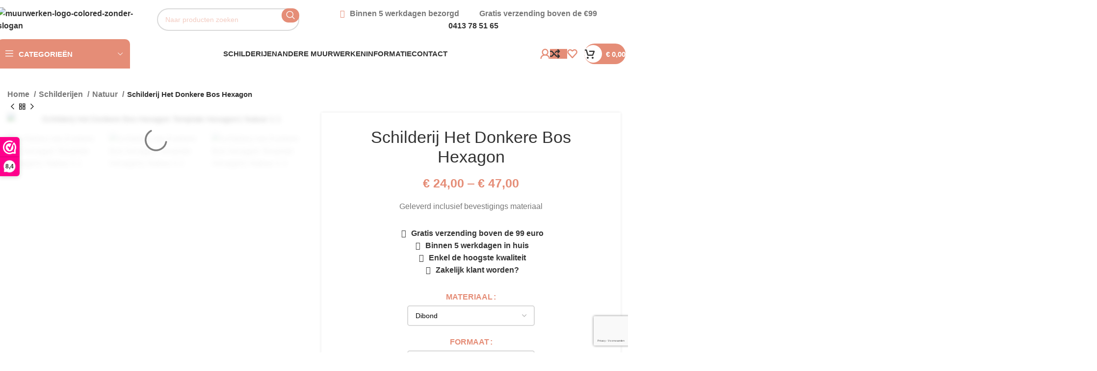

--- FILE ---
content_type: text/html; charset=UTF-8
request_url: https://muurwerken.nl/alle-wanddecoraties/schilderijen/natuur-schilderijen/schilderij-het-donkere-bos-hexagon/
body_size: 105657
content:
<!DOCTYPE html>
<html lang="nl-NL" prefix="og: https://ogp.me/ns#">
<head>
	<meta charset="UTF-8">
	<link rel="profile" href="https://gmpg.org/xfn/11">
	<link rel="pingback" href="https://muurwerken.nl/xmlrpc.php">

	
<!-- Search Engine Optimization door Rank Math PRO - https://rankmath.com/ -->
<title>Schilderij Het Donkere Bos Hexagon | MuurWerken</title>
<meta name="description" content="Geleverd inclusief bevestigings materiaal"/>
<meta name="robots" content="follow, index, max-snippet:-1, max-video-preview:-1, max-image-preview:large"/>
<link rel="canonical" href="https://muurwerken.nl/alle-wanddecoraties/schilderijen/natuur-schilderijen/schilderij-het-donkere-bos-hexagon/" />
<meta property="og:locale" content="nl_NL" />
<meta property="og:type" content="product" />
<meta property="og:title" content="Schilderij Het Donkere Bos Hexagon | MuurWerken" />
<meta property="og:description" content="Geleverd inclusief bevestigings materiaal" />
<meta property="og:url" content="https://muurwerken.nl/alle-wanddecoraties/schilderijen/natuur-schilderijen/schilderij-het-donkere-bos-hexagon/" />
<meta property="og:site_name" content="MuurWerken" />
<meta property="og:updated_time" content="2023-11-14T17:51:59+01:00" />
<meta property="og:image" content="https://muurwerken.nl/wp-content/uploads/2023/10/Template_Hexagon1_Natuur_1-1.webp" />
<meta property="og:image:secure_url" content="https://muurwerken.nl/wp-content/uploads/2023/10/Template_Hexagon1_Natuur_1-1.webp" />
<meta property="og:image:width" content="1000" />
<meta property="og:image:height" content="1000" />
<meta property="og:image:alt" content="Schilderij" />
<meta property="og:image:type" content="image/webp" />
<meta property="product:availability" content="instock" />
<meta property="product:retailer_item_id" content="NATUUR-001-H" />
<meta name="twitter:card" content="summary_large_image" />
<meta name="twitter:title" content="Schilderij Het Donkere Bos Hexagon | MuurWerken" />
<meta name="twitter:description" content="Geleverd inclusief bevestigings materiaal" />
<meta name="twitter:image" content="https://muurwerken.nl/wp-content/uploads/2023/10/Template_Hexagon1_Natuur_1-1.webp" />
<meta name="twitter:label1" content="Prijs" />
<meta name="twitter:data1" content="&euro;&nbsp;24,00 - &euro;&nbsp;47,00" />
<meta name="twitter:label2" content="Beschikbaarheid" />
<meta name="twitter:data2" content="Op voorraad" />
<script type="application/ld+json" class="rank-math-schema-pro">{"@context":"https://schema.org","@graph":[{"@type":"Organization","@id":"https://muurwerken.nl/#organization","name":"MuurWerken","url":"http://muurwerken.nl","sameAs":["https://www.facebook.com/MuurWerken"],"logo":{"@type":"ImageObject","@id":"https://muurwerken.nl/#logo","url":"http://muurwerken.nl/wp-content/uploads/2022/06/cropped-Asset-1.png","contentUrl":"http://muurwerken.nl/wp-content/uploads/2022/06/cropped-Asset-1.png","caption":"MuurWerken","inLanguage":"nl-NL","width":"2179","height":"1523"}},{"@type":"WebSite","@id":"https://muurwerken.nl/#website","url":"https://muurwerken.nl","name":"MuurWerken","publisher":{"@id":"https://muurwerken.nl/#organization"},"inLanguage":"nl-NL"},{"@type":"ImageObject","@id":"https://muurwerken.nl/wp-content/uploads/2023/10/Template_Hexagon1_Natuur_1-1.webp","url":"https://muurwerken.nl/wp-content/uploads/2023/10/Template_Hexagon1_Natuur_1-1.webp","width":"1000","height":"1000","inLanguage":"nl-NL"},{"@type":"BreadcrumbList","@id":"https://muurwerken.nl/alle-wanddecoraties/schilderijen/natuur-schilderijen/schilderij-het-donkere-bos-hexagon/#breadcrumb","itemListElement":[{"@type":"ListItem","position":"1","item":{"@id":"http://muurwerken.nl","name":"Home"}},{"@type":"ListItem","position":"2","item":{"@id":"https://muurwerken.nl/alle-wanddecoraties/schilderijen/natuur-schilderijen/schilderij-het-donkere-bos-hexagon/","name":"Schilderij Het Donkere Bos  Hexagon"}}]},{"@type":"ItemPage","@id":"https://muurwerken.nl/alle-wanddecoraties/schilderijen/natuur-schilderijen/schilderij-het-donkere-bos-hexagon/#webpage","url":"https://muurwerken.nl/alle-wanddecoraties/schilderijen/natuur-schilderijen/schilderij-het-donkere-bos-hexagon/","name":"Schilderij Het Donkere Bos Hexagon | MuurWerken","datePublished":"2023-10-29T06:31:30+01:00","dateModified":"2023-11-14T17:51:59+01:00","isPartOf":{"@id":"https://muurwerken.nl/#website"},"primaryImageOfPage":{"@id":"https://muurwerken.nl/wp-content/uploads/2023/10/Template_Hexagon1_Natuur_1-1.webp"},"inLanguage":"nl-NL","breadcrumb":{"@id":"https://muurwerken.nl/alle-wanddecoraties/schilderijen/natuur-schilderijen/schilderij-het-donkere-bos-hexagon/#breadcrumb"}},{"@type":"Product","name":"Schilderij Het Donkere Bos Hexagon | MuurWerken","description":"Schilderij Het Donkere Bos Hexagon | Laagste prijs, hoogste kwaliteit! | MuurWerken | Werken aan de Muur","sku":"NATUUR-001-H","category":"Schilderijen &gt; Natuur","mainEntityOfPage":{"@id":"https://muurwerken.nl/alle-wanddecoraties/schilderijen/natuur-schilderijen/schilderij-het-donkere-bos-hexagon/#webpage"},"offers":{"@type":"AggregateOffer","lowPrice":"24.00","highPrice":"47.00","offerCount":"12","priceCurrency":"EUR","availability":"http://schema.org/InStock","seller":{"@type":"Organization","@id":"https://muurwerken.nl/","name":"MuurWerken","url":"https://muurwerken.nl","logo":"http://muurwerken.nl/wp-content/uploads/2022/06/cropped-Asset-1.png"},"url":"https://muurwerken.nl/alle-wanddecoraties/schilderijen/natuur-schilderijen/schilderij-het-donkere-bos-hexagon/","offers":[{"@type":"Offer","price":"31","priceCurrency":"EUR","availability":"https://schema.org/InStock","itemCondition":"NewCondition","priceValidUntil":"2027-12-31","url":"https://muurwerken.nl/alle-wanddecoraties/schilderijen/natuur-schilderijen/schilderij-het-donkere-bos-hexagon/"},{"@type":"Offer","price":"39","priceCurrency":"EUR","availability":"https://schema.org/InStock","itemCondition":"NewCondition","priceValidUntil":"2027-12-31","url":"https://muurwerken.nl/alle-wanddecoraties/schilderijen/natuur-schilderijen/schilderij-het-donkere-bos-hexagon/"},{"@type":"Offer","price":"42","priceCurrency":"EUR","availability":"https://schema.org/InStock","itemCondition":"NewCondition","priceValidUntil":"2027-12-31","url":"https://muurwerken.nl/alle-wanddecoraties/schilderijen/natuur-schilderijen/schilderij-het-donkere-bos-hexagon/"},{"@type":"Offer","price":"34","priceCurrency":"EUR","availability":"https://schema.org/InStock","itemCondition":"NewCondition","priceValidUntil":"2027-12-31","url":"https://muurwerken.nl/alle-wanddecoraties/schilderijen/natuur-schilderijen/schilderij-het-donkere-bos-hexagon/"},{"@type":"Offer","price":"42","priceCurrency":"EUR","availability":"https://schema.org/InStock","itemCondition":"NewCondition","priceValidUntil":"2027-12-31","url":"https://muurwerken.nl/alle-wanddecoraties/schilderijen/natuur-schilderijen/schilderij-het-donkere-bos-hexagon/"},{"@type":"Offer","price":"44","priceCurrency":"EUR","availability":"https://schema.org/InStock","itemCondition":"NewCondition","priceValidUntil":"2027-12-31","url":"https://muurwerken.nl/alle-wanddecoraties/schilderijen/natuur-schilderijen/schilderij-het-donkere-bos-hexagon/"},{"@type":"Offer","price":"38","priceCurrency":"EUR","availability":"https://schema.org/InStock","itemCondition":"NewCondition","priceValidUntil":"2027-12-31","url":"https://muurwerken.nl/alle-wanddecoraties/schilderijen/natuur-schilderijen/schilderij-het-donkere-bos-hexagon/"},{"@type":"Offer","price":"39","priceCurrency":"EUR","availability":"https://schema.org/InStock","itemCondition":"NewCondition","priceValidUntil":"2027-12-31","url":"https://muurwerken.nl/alle-wanddecoraties/schilderijen/natuur-schilderijen/schilderij-het-donkere-bos-hexagon/"},{"@type":"Offer","price":"47","priceCurrency":"EUR","availability":"https://schema.org/InStock","itemCondition":"NewCondition","priceValidUntil":"2027-12-31","url":"https://muurwerken.nl/alle-wanddecoraties/schilderijen/natuur-schilderijen/schilderij-het-donkere-bos-hexagon/"},{"@type":"Offer","price":"24","priceCurrency":"EUR","availability":"https://schema.org/InStock","itemCondition":"NewCondition","priceValidUntil":"2027-12-31","url":"https://muurwerken.nl/alle-wanddecoraties/schilderijen/natuur-schilderijen/schilderij-het-donkere-bos-hexagon/"},{"@type":"Offer","price":"25","priceCurrency":"EUR","availability":"https://schema.org/InStock","itemCondition":"NewCondition","priceValidUntil":"2027-12-31","url":"https://muurwerken.nl/alle-wanddecoraties/schilderijen/natuur-schilderijen/schilderij-het-donkere-bos-hexagon/"},{"@type":"Offer","price":"37","priceCurrency":"EUR","availability":"https://schema.org/InStock","itemCondition":"NewCondition","priceValidUntil":"2027-12-31","url":"https://muurwerken.nl/alle-wanddecoraties/schilderijen/natuur-schilderijen/schilderij-het-donkere-bos-hexagon/"}]},"additionalProperty":[{"@type":"PropertyValue","name":"pa_kleur","value":"Wit, Zwart, Groen"},{"@type":"PropertyValue","name":"pa_interieurstijl","value":"Landelijk"},{"@type":"PropertyValue","name":"pa_vorm","value":"Hexagon"}],"@id":"https://muurwerken.nl/alle-wanddecoraties/schilderijen/natuur-schilderijen/schilderij-het-donkere-bos-hexagon/#richSnippet","image":{"@id":"https://muurwerken.nl/wp-content/uploads/2023/10/Template_Hexagon1_Natuur_1-1.webp"}}]}</script>
<!-- /Rank Math WordPress SEO plugin -->

<link rel='dns-prefetch' href='//www.google.com' />
<link rel='dns-prefetch' href='//www.googletagmanager.com' />
<link rel="alternate" type="application/rss+xml" title="MuurWerken &raquo; feed" href="https://muurwerken.nl/feed/" />
<link rel="alternate" type="application/rss+xml" title="MuurWerken &raquo; reactiesfeed" href="https://muurwerken.nl/comments/feed/" />
<link rel="alternate" type="application/rss+xml" title="MuurWerken &raquo; Schilderij Het Donkere Bos  Hexagon reactiesfeed" href="https://muurwerken.nl/alle-wanddecoraties/schilderijen/natuur-schilderijen/schilderij-het-donkere-bos-hexagon/feed/" />
<style id='safe-svg-svg-icon-style-inline-css' type='text/css'>
.safe-svg-cover{text-align:center}.safe-svg-cover .safe-svg-inside{display:inline-block;max-width:100%}.safe-svg-cover svg{height:100%;max-height:100%;max-width:100%;width:100%}

</style>
<style id='rank-math-toc-block-style-inline-css' type='text/css'>
.wp-block-rank-math-toc-block nav ol{counter-reset:item}.wp-block-rank-math-toc-block nav ol li{display:block}.wp-block-rank-math-toc-block nav ol li:before{content:counters(item, ".") " ";counter-increment:item}

</style>
<link rel='stylesheet' id='chaty-css-css' href='https://muurwerken.nl/wp-content/plugins/chaty-pro/css/chaty-front.min.css?ver=3.1.81704994836' type='text/css' media='all' />
<link rel='stylesheet' id='wwpp_single_product_page_css-css' href='https://muurwerken.nl/wp-content/plugins/woocommerce-wholesale-prices-premium/css/wwpp-single-product-page.css?ver=1.30.4' type='text/css' media='all' />
<link rel='stylesheet' id='wwpp_wholesale_saving_amount_css-css' href='https://muurwerken.nl/wp-content/plugins/woocommerce-wholesale-prices-premium/css/frontend/wwpp-wholesale-saving-amount.css?ver=1.30.4' type='text/css' media='all' />
<style id='woocommerce-inline-inline-css' type='text/css'>
.woocommerce form .form-row .required { visibility: visible; }
</style>
<link rel='stylesheet' id='woo-variation-gallery-slider-css' href='https://muurwerken.nl/wp-content/plugins/woo-variation-gallery/assets/css/slick.min.css?ver=1.8.1' type='text/css' media='all' />
<link rel='stylesheet' id='dashicons-css' href='https://muurwerken.nl/wp-includes/css/dashicons.min.css?ver=6.4.1' type='text/css' media='all' />
<link rel='stylesheet' id='woo-variation-gallery-css' href='https://muurwerken.nl/wp-content/plugins/woo-variation-gallery/assets/css/frontend.min.css?ver=1700917014' type='text/css' media='all' />
<style id='woo-variation-gallery-inline-css' type='text/css'>
:root {--wvg-thumbnail-item: 3;--wvg-thumbnail-item-gap: 15px;--wvg-single-image-size: 700px;--wvg-gallery-width: 100%;--wvg-gallery-margin: 30px;}/* Default Width */.woo-variation-product-gallery {max-width: 100% !important;width: 100%;}/* Medium Devices, Desktops *//* Small Devices, Tablets */@media only screen and (max-width: 768px) {.woo-variation-product-gallery {width: 720px;max-width: 100% !important;}}/* Extra Small Devices, Phones */@media only screen and (max-width: 480px) {.woo-variation-product-gallery {width: 320px;max-width: 100% !important;}}
</style>
<link rel='stylesheet' id='elementor-icons-css' href='https://muurwerken.nl/wp-content/plugins/elementor/assets/lib/eicons/css/elementor-icons.min.css?ver=5.23.0' type='text/css' media='all' />
<link rel='stylesheet' id='elementor-frontend-css' href='https://muurwerken.nl/wp-content/plugins/elementor/assets/css/frontend-lite.min.css?ver=3.17.3' type='text/css' media='all' />
<link rel='stylesheet' id='swiper-css' href='https://muurwerken.nl/wp-content/plugins/elementor/assets/lib/swiper/css/swiper.min.css?ver=5.3.6' type='text/css' media='all' />
<link rel='stylesheet' id='elementor-post-11924-css' href='https://muurwerken.nl/wp-content/uploads/elementor/css/post-11924.css?ver=1700917084' type='text/css' media='all' />
<link rel='stylesheet' id='elementor-pro-css' href='https://muurwerken.nl/wp-content/plugins/elementor-pro/assets/css/frontend-lite.min.css?ver=3.15.1' type='text/css' media='all' />
<link rel='stylesheet' id='elementor-icons-shared-0-css' href='https://muurwerken.nl/wp-content/plugins/elementor/assets/lib/font-awesome/css/fontawesome.min.css?ver=5.15.3' type='text/css' media='all' />
<link rel='stylesheet' id='elementor-icons-fa-solid-css' href='https://muurwerken.nl/wp-content/plugins/elementor/assets/lib/font-awesome/css/solid.min.css?ver=5.15.3' type='text/css' media='all' />
<link rel='stylesheet' id='elementor-icons-fa-brands-css' href='https://muurwerken.nl/wp-content/plugins/elementor/assets/lib/font-awesome/css/brands.min.css?ver=5.15.3' type='text/css' media='all' />
<link rel='stylesheet' id='elementor-icons-fa-regular-css' href='https://muurwerken.nl/wp-content/plugins/elementor/assets/lib/font-awesome/css/regular.min.css?ver=5.15.3' type='text/css' media='all' />
<link rel='stylesheet' id='bootstrap-css' href='https://muurwerken.nl/wp-content/themes/woodmart/css/bootstrap-light.min.css?ver=7.3.0' type='text/css' media='all' />
<link rel='stylesheet' id='woodmart-style-css' href='https://muurwerken.nl/wp-content/themes/woodmart/css/parts/base.min.css?ver=7.3.0' type='text/css' media='all' />
<link rel='stylesheet' id='wd-image-gallery-css' href='https://muurwerken.nl/wp-content/themes/woodmart/css/parts/el-gallery.min.css?ver=7.3.0' type='text/css' media='all' />
<link rel='stylesheet' id='wd-image-hotspot-css' href='https://muurwerken.nl/wp-content/themes/woodmart/css/parts/el-hotspot.min.css?ver=7.3.0' type='text/css' media='all' />
<link rel='stylesheet' id='wd-page-cart-css' href='https://muurwerken.nl/wp-content/themes/woodmart/css/parts/woo-page-cart.min.css?ver=7.3.0' type='text/css' media='all' />
<link rel='stylesheet' id='wd-header-cart-side-css' href='https://muurwerken.nl/wp-content/themes/woodmart/css/parts/header-el-cart-side.min.css?ver=7.3.0' type='text/css' media='all' />
<link rel='stylesheet' id='wd-header-cart-css' href='https://muurwerken.nl/wp-content/themes/woodmart/css/parts/header-el-cart.min.css?ver=7.3.0' type='text/css' media='all' />
<link rel='stylesheet' id='wd-widget-recent-post-comments-css' href='https://muurwerken.nl/wp-content/themes/woodmart/css/parts/widget-recent-post-comments.min.css?ver=7.3.0' type='text/css' media='all' />
<link rel='stylesheet' id='wd-widget-wd-recent-posts-css' href='https://muurwerken.nl/wp-content/themes/woodmart/css/parts/widget-wd-recent-posts.min.css?ver=7.3.0' type='text/css' media='all' />
<link rel='stylesheet' id='wd-widget-nav-css' href='https://muurwerken.nl/wp-content/themes/woodmart/css/parts/widget-nav.min.css?ver=7.3.0' type='text/css' media='all' />
<link rel='stylesheet' id='wd-widget-wd-layered-nav-css' href='https://muurwerken.nl/wp-content/themes/woodmart/css/parts/woo-widget-wd-layered-nav.min.css?ver=7.3.0' type='text/css' media='all' />
<link rel='stylesheet' id='wd-woo-mod-swatches-base-css' href='https://muurwerken.nl/wp-content/themes/woodmart/css/parts/woo-mod-swatches-base.min.css?ver=7.3.0' type='text/css' media='all' />
<link rel='stylesheet' id='wd-woo-mod-swatches-filter-css' href='https://muurwerken.nl/wp-content/themes/woodmart/css/parts/woo-mod-swatches-filter.min.css?ver=7.3.0' type='text/css' media='all' />
<link rel='stylesheet' id='wd-widget-product-list-css' href='https://muurwerken.nl/wp-content/themes/woodmart/css/parts/woo-widget-product-list.min.css?ver=7.3.0' type='text/css' media='all' />
<link rel='stylesheet' id='wd-widget-slider-price-filter-css' href='https://muurwerken.nl/wp-content/themes/woodmart/css/parts/woo-widget-slider-price-filter.min.css?ver=7.3.0' type='text/css' media='all' />
<link rel='stylesheet' id='wd-elementor-base-css' href='https://muurwerken.nl/wp-content/themes/woodmart/css/parts/int-elem-base.min.css?ver=7.3.0' type='text/css' media='all' />
<link rel='stylesheet' id='wd-elementor-pro-base-css' href='https://muurwerken.nl/wp-content/themes/woodmart/css/parts/int-elementor-pro.min.css?ver=7.3.0' type='text/css' media='all' />
<link rel='stylesheet' id='wd-woocommerce-base-css' href='https://muurwerken.nl/wp-content/themes/woodmart/css/parts/woocommerce-base.min.css?ver=7.3.0' type='text/css' media='all' />
<link rel='stylesheet' id='wd-mod-star-rating-css' href='https://muurwerken.nl/wp-content/themes/woodmart/css/parts/mod-star-rating.min.css?ver=7.3.0' type='text/css' media='all' />
<link rel='stylesheet' id='wd-woo-el-track-order-css' href='https://muurwerken.nl/wp-content/themes/woodmart/css/parts/woo-el-track-order.min.css?ver=7.3.0' type='text/css' media='all' />
<link rel='stylesheet' id='wd-woo-mod-quantity-css' href='https://muurwerken.nl/wp-content/themes/woodmart/css/parts/woo-mod-quantity.min.css?ver=7.3.0' type='text/css' media='all' />
<link rel='stylesheet' id='wd-woo-opt-free-progress-bar-css' href='https://muurwerken.nl/wp-content/themes/woodmart/css/parts/woo-opt-free-progress-bar.min.css?ver=7.3.0' type='text/css' media='all' />
<link rel='stylesheet' id='wd-woo-mod-progress-bar-css' href='https://muurwerken.nl/wp-content/themes/woodmart/css/parts/woo-mod-progress-bar.min.css?ver=7.3.0' type='text/css' media='all' />
<link rel='stylesheet' id='wd-woo-single-prod-el-base-css' href='https://muurwerken.nl/wp-content/themes/woodmart/css/parts/woo-single-prod-el-base.min.css?ver=7.3.0' type='text/css' media='all' />
<link rel='stylesheet' id='wd-woo-mod-stock-status-css' href='https://muurwerken.nl/wp-content/themes/woodmart/css/parts/woo-mod-stock-status.min.css?ver=7.3.0' type='text/css' media='all' />
<link rel='stylesheet' id='wd-woo-mod-shop-attributes-css' href='https://muurwerken.nl/wp-content/themes/woodmart/css/parts/woo-mod-shop-attributes.min.css?ver=7.3.0' type='text/css' media='all' />
<link rel='stylesheet' id='child-style-css' href='https://muurwerken.nl/wp-content/themes/woodmart-child/style.css?ver=7.3.0' type='text/css' media='all' />
<link rel='stylesheet' id='wd-header-base-css' href='https://muurwerken.nl/wp-content/themes/woodmart/css/parts/header-base.min.css?ver=7.3.0' type='text/css' media='all' />
<link rel='stylesheet' id='wd-mod-tools-css' href='https://muurwerken.nl/wp-content/themes/woodmart/css/parts/mod-tools.min.css?ver=7.3.0' type='text/css' media='all' />
<link rel='stylesheet' id='wd-header-search-css' href='https://muurwerken.nl/wp-content/themes/woodmart/css/parts/header-el-search.min.css?ver=7.3.0' type='text/css' media='all' />
<link rel='stylesheet' id='wd-header-search-form-css' href='https://muurwerken.nl/wp-content/themes/woodmart/css/parts/header-el-search-form.min.css?ver=7.3.0' type='text/css' media='all' />
<link rel='stylesheet' id='wd-wd-search-form-css' href='https://muurwerken.nl/wp-content/themes/woodmart/css/parts/wd-search-form.min.css?ver=7.3.0' type='text/css' media='all' />
<link rel='stylesheet' id='wd-header-elements-base-css' href='https://muurwerken.nl/wp-content/themes/woodmart/css/parts/header-el-base.min.css?ver=7.3.0' type='text/css' media='all' />
<link rel='stylesheet' id='wd-woo-mod-login-form-css' href='https://muurwerken.nl/wp-content/themes/woodmart/css/parts/woo-mod-login-form.min.css?ver=7.3.0' type='text/css' media='all' />
<link rel='stylesheet' id='wd-header-my-account-css' href='https://muurwerken.nl/wp-content/themes/woodmart/css/parts/header-el-my-account.min.css?ver=7.3.0' type='text/css' media='all' />
<link rel='stylesheet' id='wd-header-categories-nav-css' href='https://muurwerken.nl/wp-content/themes/woodmart/css/parts/header-el-category-nav.min.css?ver=7.3.0' type='text/css' media='all' />
<link rel='stylesheet' id='wd-mod-nav-vertical-css' href='https://muurwerken.nl/wp-content/themes/woodmart/css/parts/mod-nav-vertical.min.css?ver=7.3.0' type='text/css' media='all' />
<link rel='stylesheet' id='wd-mod-nav-vertical-design-with-bg-css' href='https://muurwerken.nl/wp-content/themes/woodmart/css/parts/mod-nav-vertical-design-with-bg.min.css?ver=7.3.0' type='text/css' media='all' />
<link rel='stylesheet' id='wd-dropdown-full-height-css' href='https://muurwerken.nl/wp-content/themes/woodmart/css/parts/mod-dropdown-full-height.min.css?ver=7.3.0' type='text/css' media='all' />
<link rel='stylesheet' id='wd-header-mod-content-calc-css' href='https://muurwerken.nl/wp-content/themes/woodmart/css/parts/header-mod-content-calc.min.css?ver=7.3.0' type='text/css' media='all' />
<link rel='stylesheet' id='wd-mod-nav-menu-label-css' href='https://muurwerken.nl/wp-content/themes/woodmart/css/parts/mod-nav-menu-label.min.css?ver=7.3.0' type='text/css' media='all' />
<link rel='stylesheet' id='wd-banner-css' href='https://muurwerken.nl/wp-content/themes/woodmart/css/parts/el-banner.min.css?ver=7.3.0' type='text/css' media='all' />
<link rel='stylesheet' id='wd-banner-style-mask-and-shadow-css' href='https://muurwerken.nl/wp-content/themes/woodmart/css/parts/el-banner-style-mask-and-shadow.min.css?ver=7.3.0' type='text/css' media='all' />
<link rel='stylesheet' id='wd-banner-hover-zoom-css' href='https://muurwerken.nl/wp-content/themes/woodmart/css/parts/el-banner-hover-zoom.min.css?ver=7.3.0' type='text/css' media='all' />
<link rel='stylesheet' id='wd-mod-highlighted-text-css' href='https://muurwerken.nl/wp-content/themes/woodmart/css/parts/mod-highlighted-text.min.css?ver=7.3.0' type='text/css' media='all' />
<link rel='stylesheet' id='wd-mod-tools-design-8-css' href='https://muurwerken.nl/wp-content/themes/woodmart/css/parts/mod-tools-design-8.min.css?ver=7.3.0' type='text/css' media='all' />
<link rel='stylesheet' id='wd-widget-shopping-cart-css' href='https://muurwerken.nl/wp-content/themes/woodmart/css/parts/woo-widget-shopping-cart.min.css?ver=7.3.0' type='text/css' media='all' />
<link rel='stylesheet' id='wd-wd-search-results-css' href='https://muurwerken.nl/wp-content/themes/woodmart/css/parts/wd-search-results.min.css?ver=7.3.0' type='text/css' media='all' />
<link rel='stylesheet' id='wd-page-title-css' href='https://muurwerken.nl/wp-content/themes/woodmart/css/parts/page-title.min.css?ver=7.3.0' type='text/css' media='all' />
<link rel='stylesheet' id='wd-woo-single-prod-design-centered-css' href='https://muurwerken.nl/wp-content/themes/woodmart/css/parts/woo-single-prod-design-centered.min.css?ver=7.3.0' type='text/css' media='all' />
<link rel='stylesheet' id='wd-woo-single-prod-predefined-css' href='https://muurwerken.nl/wp-content/themes/woodmart/css/parts/woo-single-prod-predefined.min.css?ver=7.3.0' type='text/css' media='all' />
<link rel='stylesheet' id='wd-woo-single-prod-and-quick-view-predefined-css' href='https://muurwerken.nl/wp-content/themes/woodmart/css/parts/woo-single-prod-and-quick-view-predefined.min.css?ver=7.3.0' type='text/css' media='all' />
<link rel='stylesheet' id='wd-woo-single-prod-el-tabs-predefined-css' href='https://muurwerken.nl/wp-content/themes/woodmart/css/parts/woo-single-prod-el-tabs-predefined.min.css?ver=7.3.0' type='text/css' media='all' />
<link rel='stylesheet' id='wd-woo-single-prod-opt-base-css' href='https://muurwerken.nl/wp-content/themes/woodmart/css/parts/woo-single-prod-opt-base.min.css?ver=7.3.0' type='text/css' media='all' />
<link rel='stylesheet' id='wd-woo-single-prod-el-navigation-css' href='https://muurwerken.nl/wp-content/themes/woodmart/css/parts/woo-single-prod-el-navigation.min.css?ver=7.3.0' type='text/css' media='all' />
<link rel='stylesheet' id='wd-woo-mod-variation-form-css' href='https://muurwerken.nl/wp-content/themes/woodmart/css/parts/woo-mod-variation-form.min.css?ver=7.3.0' type='text/css' media='all' />
<link rel='stylesheet' id='wd-woo-mod-variation-form-single-css' href='https://muurwerken.nl/wp-content/themes/woodmart/css/parts/woo-mod-variation-form-single.min.css?ver=7.3.0' type='text/css' media='all' />
<link rel='stylesheet' id='wd-add-to-cart-popup-css' href='https://muurwerken.nl/wp-content/themes/woodmart/css/parts/woo-opt-add-to-cart-popup.min.css?ver=7.3.0' type='text/css' media='all' />
<link rel='stylesheet' id='wd-mfp-popup-css' href='https://muurwerken.nl/wp-content/themes/woodmart/css/parts/lib-magnific-popup.min.css?ver=7.3.0' type='text/css' media='all' />
<link rel='stylesheet' id='wd-woo-mod-swatches-style-1-css' href='https://muurwerken.nl/wp-content/themes/woodmart/css/parts/woo-mod-swatches-style-1.min.css?ver=7.3.0' type='text/css' media='all' />
<link rel='stylesheet' id='wd-woo-mod-swatches-dis-1-css' href='https://muurwerken.nl/wp-content/themes/woodmart/css/parts/woo-mod-swatches-dis-style-1.min.css?ver=7.3.0' type='text/css' media='all' />
<link rel='stylesheet' id='wd-woo-mod-swatches-style-2-css' href='https://muurwerken.nl/wp-content/themes/woodmart/css/parts/woo-mod-swatches-style-2.min.css?ver=7.3.0' type='text/css' media='all' />
<link rel='stylesheet' id='wd-social-icons-css' href='https://muurwerken.nl/wp-content/themes/woodmart/css/parts/el-social-icons.min.css?ver=7.3.0' type='text/css' media='all' />
<link rel='stylesheet' id='wd-tabs-css' href='https://muurwerken.nl/wp-content/themes/woodmart/css/parts/el-tabs.min.css?ver=7.3.0' type='text/css' media='all' />
<link rel='stylesheet' id='wd-woo-single-prod-el-tabs-opt-layout-tabs-css' href='https://muurwerken.nl/wp-content/themes/woodmart/css/parts/woo-single-prod-el-tabs-opt-layout-tabs.min.css?ver=7.3.0' type='text/css' media='all' />
<link rel='stylesheet' id='wd-accordion-css' href='https://muurwerken.nl/wp-content/themes/woodmart/css/parts/el-accordion.min.css?ver=7.3.0' type='text/css' media='all' />
<link rel='stylesheet' id='wd-woo-single-prod-el-reviews-css' href='https://muurwerken.nl/wp-content/themes/woodmart/css/parts/woo-single-prod-el-reviews.min.css?ver=7.3.0' type='text/css' media='all' />
<link rel='stylesheet' id='wd-woo-single-prod-el-reviews-style-1-css' href='https://muurwerken.nl/wp-content/themes/woodmart/css/parts/woo-single-prod-el-reviews-style-1.min.css?ver=7.3.0' type='text/css' media='all' />
<link rel='stylesheet' id='wd-mod-comments-css' href='https://muurwerken.nl/wp-content/themes/woodmart/css/parts/mod-comments.min.css?ver=7.3.0' type='text/css' media='all' />
<link rel='stylesheet' id='wd-text-block-css' href='https://muurwerken.nl/wp-content/themes/woodmart/css/parts/el-text-block.min.css?ver=7.3.0' type='text/css' media='all' />
<link rel='stylesheet' id='wd-product-loop-css' href='https://muurwerken.nl/wp-content/themes/woodmart/css/parts/woo-product-loop.min.css?ver=7.3.0' type='text/css' media='all' />
<link rel='stylesheet' id='wd-product-loop-quick-css' href='https://muurwerken.nl/wp-content/themes/woodmart/css/parts/woo-product-loop-quick.min.css?ver=7.3.0' type='text/css' media='all' />
<link rel='stylesheet' id='wd-woo-mod-add-btn-replace-css' href='https://muurwerken.nl/wp-content/themes/woodmart/css/parts/woo-mod-add-btn-replace.min.css?ver=7.3.0' type='text/css' media='all' />
<link rel='stylesheet' id='wd-woo-opt-stretch-cont-css' href='https://muurwerken.nl/wp-content/themes/woodmart/css/parts/woo-opt-stretch-cont.min.css?ver=7.3.0' type='text/css' media='all' />
<link rel='stylesheet' id='wd-woo-opt-title-limit-css' href='https://muurwerken.nl/wp-content/themes/woodmart/css/parts/woo-opt-title-limit.min.css?ver=7.3.0' type='text/css' media='all' />
<link rel='stylesheet' id='wd-owl-carousel-css' href='https://muurwerken.nl/wp-content/themes/woodmart/css/parts/lib-owl-carousel.min.css?ver=7.3.0' type='text/css' media='all' />
<link rel='stylesheet' id='wd-footer-base-css' href='https://muurwerken.nl/wp-content/themes/woodmart/css/parts/footer-base.min.css?ver=7.3.0' type='text/css' media='all' />
<link rel='stylesheet' id='wd-mod-animations-keyframes-css' href='https://muurwerken.nl/wp-content/themes/woodmart/css/parts/mod-animations-keyframes.min.css?ver=7.3.0' type='text/css' media='all' />
<link rel='stylesheet' id='wd-scroll-top-css' href='https://muurwerken.nl/wp-content/themes/woodmart/css/parts/opt-scrolltotop.min.css?ver=7.3.0' type='text/css' media='all' />
<link rel='stylesheet' id='wd-header-my-account-sidebar-css' href='https://muurwerken.nl/wp-content/themes/woodmart/css/parts/header-el-my-account-sidebar.min.css?ver=7.3.0' type='text/css' media='all' />
<link rel='stylesheet' id='wd-sticky-add-to-cart-css' href='https://muurwerken.nl/wp-content/themes/woodmart/css/parts/woo-opt-sticky-add-to-cart.min.css?ver=7.3.0' type='text/css' media='all' />
<link rel='stylesheet' id='wd-woo-mod-quantity-overlap-css' href='https://muurwerken.nl/wp-content/themes/woodmart/css/parts/woo-mod-quantity-overlap.min.css?ver=7.3.0' type='text/css' media='all' />
<link rel='stylesheet' id='wd-header-search-fullscreen-css' href='https://muurwerken.nl/wp-content/themes/woodmart/css/parts/header-el-search-fullscreen-general.min.css?ver=7.3.0' type='text/css' media='all' />
<link rel='stylesheet' id='wd-header-search-fullscreen-2-css' href='https://muurwerken.nl/wp-content/themes/woodmart/css/parts/header-el-search-fullscreen-2.min.css?ver=7.3.0' type='text/css' media='all' />
<link rel='stylesheet' id='wd-wd-search-cat-css' href='https://muurwerken.nl/wp-content/themes/woodmart/css/parts/wd-search-cat.min.css?ver=7.3.0' type='text/css' media='all' />
<link rel='stylesheet' id='wd-bottom-toolbar-css' href='https://muurwerken.nl/wp-content/themes/woodmart/css/parts/opt-bottom-toolbar.min.css?ver=7.3.0' type='text/css' media='all' />
<link rel='stylesheet' id='xts-style-header_736780-css' href='https://muurwerken.nl/wp-content/uploads/2023/10/xts-header_736780-1696240135.css?ver=7.3.0' type='text/css' media='all' />
<link rel='stylesheet' id='xts-style-theme_settings_default-css' href='https://muurwerken.nl/wp-content/uploads/2024/08/xts-theme_settings_default-1723118934.css?ver=7.3.0' type='text/css' media='all' />
<link rel='stylesheet' id='xts-google-fonts-css' href='https://muurwerken.nl/wp-content/uploads/fonts/27f739159f42aa01a37c73317d77db60/font.css?v=1701405610' type='text/css' media='all' />
<script type="text/template" id="tmpl-variation-template">
	<div class="woocommerce-variation-description">{{{ data.variation.variation_description }}}</div>
	<div class="woocommerce-variation-price">{{{ data.variation.price_html }}}</div>
	<div class="woocommerce-variation-availability">{{{ data.variation.availability_html }}}</div>
</script>
<script type="text/template" id="tmpl-unavailable-variation-template">
	<p>Dit product is niet beschikbaar. Kies een andere combinatie.</p>
</script>
<script>(function(url,id){var script=document.createElement('script');script.async=true;script.src='https://'+url+'/sidebar.js?id='+id+'&c='+cachebuster(10,id);var ref=document.getElementsByTagName('script')[0];ref.parentNode.insertBefore(script,ref);function cachebuster(refreshMinutes,id){var now=Date.now();var interval=refreshMinutes*60e3;var shift=(Math.sin(id)||0)*interval;return Math.floor((now+shift)/interval);}})("dashboard.webwinkelkeur.nl",1217258);</script><script type="text/javascript" src="https://muurwerken.nl/wp-includes/js/jquery/jquery.min.js?ver=3.7.1" id="jquery-core-js"></script>
<script type="text/javascript" src="https://muurwerken.nl/wp-includes/js/jquery/jquery-migrate.min.js?ver=3.4.1" id="jquery-migrate-js"></script>
<script type="text/javascript" src="https://muurwerken.nl/wp-content/plugins/woocommerce/assets/js/jquery-blockui/jquery.blockUI.min.js?ver=2.7.0-wc.8.4.0" id="jquery-blockui-js" data-wp-strategy="defer"></script>
<script type="text/javascript" id="wc-add-to-cart-js-extra">
/* <![CDATA[ */
var wc_add_to_cart_params = {"ajax_url":"\/wp-admin\/admin-ajax.php","wc_ajax_url":"\/?wc-ajax=%%endpoint%%","i18n_view_cart":"Bekijk winkelwagen","cart_url":"https:\/\/muurwerken.nl\/winkelwagen\/","is_cart":"","cart_redirect_after_add":"no"};
/* ]]> */
</script>
<script type="text/javascript" src="https://muurwerken.nl/wp-content/plugins/woocommerce/assets/js/frontend/add-to-cart.min.js?ver=8.4.0" id="wc-add-to-cart-js" defer="defer" data-wp-strategy="defer"></script>
<script type="text/javascript" id="wc-single-product-js-extra">
/* <![CDATA[ */
var wc_single_product_params = {"i18n_required_rating_text":"Selecteer een waardering","review_rating_required":"yes","flexslider":{"rtl":false,"animation":"slide","smoothHeight":true,"directionNav":false,"controlNav":"thumbnails","slideshow":false,"animationSpeed":500,"animationLoop":false,"allowOneSlide":false},"zoom_enabled":"","zoom_options":[],"photoswipe_enabled":"1","photoswipe_options":{"shareEl":false,"closeOnScroll":false,"history":false,"hideAnimationDuration":0,"showAnimationDuration":0},"flexslider_enabled":""};
/* ]]> */
</script>
<script type="text/javascript" src="https://muurwerken.nl/wp-content/plugins/woocommerce/assets/js/frontend/single-product.min.js?ver=8.4.0" id="wc-single-product-js" defer="defer" data-wp-strategy="defer"></script>
<script type="text/javascript" src="https://muurwerken.nl/wp-content/plugins/woocommerce/assets/js/js-cookie/js.cookie.min.js?ver=2.1.4-wc.8.4.0" id="js-cookie-js" defer="defer" data-wp-strategy="defer"></script>
<script type="text/javascript" id="woocommerce-js-extra">
/* <![CDATA[ */
var woocommerce_params = {"ajax_url":"\/wp-admin\/admin-ajax.php","wc_ajax_url":"\/?wc-ajax=%%endpoint%%"};
/* ]]> */
</script>
<script type="text/javascript" src="https://muurwerken.nl/wp-content/plugins/woocommerce/assets/js/frontend/woocommerce.min.js?ver=8.4.0" id="woocommerce-js" defer="defer" data-wp-strategy="defer"></script>
<script type="text/javascript" src="https://muurwerken.nl/wp-includes/js/underscore.min.js?ver=1.13.4" id="underscore-js"></script>
<script type="text/javascript" id="wp-util-js-extra">
/* <![CDATA[ */
var _wpUtilSettings = {"ajax":{"url":"\/wp-admin\/admin-ajax.php"}};
/* ]]> */
</script>
<script type="text/javascript" src="https://muurwerken.nl/wp-includes/js/wp-util.min.js?ver=6.4.1" id="wp-util-js"></script>

<!-- Google Analytics snippet toegevoegd door Site Kit -->
<script type="text/javascript" src="https://www.googletagmanager.com/gtag/js?id=UA-261214809-1" id="google_gtagjs-js" async></script>
<script type="text/javascript" id="google_gtagjs-js-after">
/* <![CDATA[ */
window.dataLayer = window.dataLayer || [];function gtag(){dataLayer.push(arguments);}
gtag('set', 'linker', {"domains":["muurwerken.nl"]} );
gtag("js", new Date());
gtag("set", "developer_id.dZTNiMT", true);
gtag("config", "UA-261214809-1", {"anonymize_ip":true});
gtag("config", "GT-NSSQM9Q");
/* ]]> */
</script>

<!-- Einde Google Analytics snippet toegevoegd door Site Kit -->
<script type="text/javascript" src="https://muurwerken.nl/wp-content/themes/woodmart/js/libs/device.min.js?ver=7.3.0" id="wd-device-library-js"></script>
<script type="text/javascript" src="https://muurwerken.nl/wp-content/themes/woodmart/js/scripts/global/scrollBar.min.js?ver=7.3.0" id="wd-scrollbar-js"></script>
<link rel="https://api.w.org/" href="https://muurwerken.nl/wp-json/" /><link rel="alternate" type="application/json" href="https://muurwerken.nl/wp-json/wp/v2/product/269496" /><link rel="EditURI" type="application/rsd+xml" title="RSD" href="https://muurwerken.nl/xmlrpc.php?rsd" />
<meta name="generator" content="WordPress 6.4.1" />
<link rel='shortlink' href='https://muurwerken.nl/?p=269496' />
<link rel="alternate" type="application/json+oembed" href="https://muurwerken.nl/wp-json/oembed/1.0/embed?url=https%3A%2F%2Fmuurwerken.nl%2Falle-wanddecoraties%2Fschilderijen%2Fnatuur-schilderijen%2Fschilderij-het-donkere-bos-hexagon%2F" />
<link rel="alternate" type="text/xml+oembed" href="https://muurwerken.nl/wp-json/oembed/1.0/embed?url=https%3A%2F%2Fmuurwerken.nl%2Falle-wanddecoraties%2Fschilderijen%2Fnatuur-schilderijen%2Fschilderij-het-donkere-bos-hexagon%2F&#038;format=xml" />
<!-- start Simple Custom CSS and JS -->
<!-- Google Tag Manager -->
<script>(function(w,d,s,l,i){w[l]=w[l]||[];w[l].push({'gtm.start':
new Date().getTime(),event:'gtm.js'});var f=d.getElementsByTagName(s)[0],
j=d.createElement(s),dl=l!='dataLayer'?'&l='+l:'';j.async=true;j.src=
'https://www.googletagmanager.com/gtm.js?id='+i+dl;f.parentNode.insertBefore(j,f);
})(window,document,'script','dataLayer','GTM-W98M9ML');</script>
<!-- End Google Tag Manager --><!-- end Simple Custom CSS and JS -->
<!-- start Simple Custom CSS and JS -->
<meta name="google-site-verification" content="odnZNvu9UuDyW8r5kHGkZtL8v8iJf_QfAnswvIfWLmM" /><!-- end Simple Custom CSS and JS -->
<meta name="generator" content="Site Kit by Google 1.116.0" /><!-- HFCM by 99 Robots - Snippet # 2: Delay 2 -->
<style>
/* Define the initial styles for the element */
#slide-9777 {
  /* Your initial styles here */
  opacity: 0!important;
  transition: opacity 0.3s ease-in-out!important;
}

/* Define the delayed appearance using keyframe animation */
@keyframes delayedAppearance {
  0% {
    opacity: 0;
  }
  60% {
    opacity: 0;
  }
  100% {
    opacity: 1;
  }
}

/* Apply the animation and delay to the element */
#slide-9777 {
  animation: delayedAppearance 0.3s ease-in-out 3s forwards!important;
}

</style>
<!-- /end HFCM by 99 Robots -->
<meta name="wwp" content="yes" /><!-- Google site verification - Google Listings & Ads -->
<meta name="google-site-verification" content="7ZZAIlJyHmE9Gsd1t99UPwiZU09hEhX-pHv2STETPDs" />
					<meta name="viewport" content="width=device-width, initial-scale=1.0, maximum-scale=1.0, user-scalable=no">
											<link rel="preload" as="font" href="https://muurwerken.nl/wp-content/themes/woodmart/fonts/woodmart-font-1-400.woff2?v=7.3.0" type="font/woff2" crossorigin>
						<noscript><style>.woocommerce-product-gallery{ opacity: 1 !important; }</style></noscript>
	<meta name="generator" content="Elementor 3.17.3; features: e_dom_optimization, e_optimized_assets_loading, e_optimized_css_loading, additional_custom_breakpoints; settings: css_print_method-external, google_font-enabled, font_display-auto">
<!-- Google Tag Manager -->
<script>(function(w,d,s,l,i){w[l]=w[l]||[];w[l].push({'gtm.start':
new Date().getTime(),event:'gtm.js'});var f=d.getElementsByTagName(s)[0],
j=d.createElement(s),dl=l!='dataLayer'?'&l='+l:'';j.async=true;j.src=
'https://www.googletagmanager.com/gtm.js?id='+i+dl;f.parentNode.insertBefore(j,f);
})(window,document,'script','dataLayer','GTM-W98M9ML');</script>
<!-- End Google Tag Manager -->
<style type="text/css">.recentcomments a{display:inline !important;padding:0 !important;margin:0 !important;}</style><!-- Google Tag Manager -->
<script>(function(w,d,s,l,i){w[l]=w[l]||[];w[l].push({'gtm.start':
new Date().getTime(),event:'gtm.js'});var f=d.getElementsByTagName(s)[0],
j=d.createElement(s),dl=l!='dataLayer'?'&l='+l:'';j.async=true;j.src=
'https://www.googletagmanager.com/gtm.js?id='+i+dl;f.parentNode.insertBefore(j,f);
})(window,document,'script','dataLayer','GTM-W98M9ML');</script>
<!-- End Google Tag Manager --><link rel="icon" href="https://muurwerken.nl/wp-content/uploads/2022/06/favicon-muurwerken-150x150.png" sizes="32x32" />
<link rel="icon" href="https://muurwerken.nl/wp-content/uploads/2022/06/favicon-muurwerken-300x300.png" sizes="192x192" />
<link rel="apple-touch-icon" href="https://muurwerken.nl/wp-content/uploads/2022/06/favicon-muurwerken-300x300.png" />
<meta name="msapplication-TileImage" content="https://muurwerken.nl/wp-content/uploads/2022/06/favicon-muurwerken-300x300.png" />
		<style type="text/css" id="wp-custom-css">
			[class*="wd-search-full-screen"].wd-opened {
    visibility: visible;
    background: #fff;
    opacity: 1;
}
.page-title .title {
    font-size: 36px;
    line-height: 1.2;
    color: #E58D77;
}

.whb-header-bottom .wd-header-cats, .whb-top-bar .wd-header-cats, .whb-header-bottom .wd-header-cats.wd-style-1 .menu-opener, .whb-top-bar .wd-header-cats.wd-style-1 .menu-opener {
    height: 100%;
    border-radius: 10px 10px 0px 0px;
}
.whb-col-left, .whb-mobile-left {
    justify-content: flex-start;
    margin-left: -20px;
}

.woo-variation-gallery-thumbnail-slider.woo-variation-gallery-thumbnail-columns-3 {
    display: flex;
}

.woo-variation-gallery-wrapper.woo-variation-gallery-thumbnail-position-bottom-bottom.woo-variation-gallery-product-type-variable.wvg-loaded {
    min-height: auto!important;
}		</style>
		<style>
		
		</style></head>

<body class="product-template-default single single-product postid-269496 wp-custom-logo theme-woodmart woocommerce woocommerce-page woocommerce-no-js woo-variation-gallery woo-variation-gallery-theme-woodmart wrapper-custom  woodmart-product-design-alt categories-accordion-on woodmart-archive-shop woodmart-ajax-shop-on offcanvas-sidebar-mobile offcanvas-sidebar-tablet sticky-toolbar-on wd-sticky-btn-on wd-sticky-btn-on-mb elementor-default elementor-kit-11924">
<!-- Google Tag Manager (noscript) -->
<noscript><iframe src="https://www.googletagmanager.com/ns.html?id=GTM-W98M9ML"
height="0" width="0" style="display:none;visibility:hidden"></iframe></noscript>
<!-- End Google Tag Manager (noscript) -->
			<script type="text/javascript" id="wd-flicker-fix">// Flicker fix.</script><!-- start Simple Custom CSS and JS -->
<!-- Google Tag Manager (noscript) -->
<noscript><iframe src="https://www.googletagmanager.com/ns.html?id=GTM-W98M9ML"
height="0" width="0" style="display:none;visibility:hidden"></iframe></noscript>
<!-- End Google Tag Manager (noscript) --><!-- end Simple Custom CSS and JS -->
<!-- Google Tag Manager (noscript) -->
<noscript><iframe src="https://www.googletagmanager.com/ns.html?id=GTM-W98M9ML"
height="0" width="0" style="display:none;visibility:hidden"></iframe></noscript>
<!-- End Google Tag Manager (noscript) -->
	
	
	<div class="website-wrapper">
									<header class="whb-header whb-header_736780 whb-sticky-shadow whb-scroll-stick whb-sticky-real whb-hide-on-scroll whb-custom-header">
					<div class="whb-main-header">
	
<div class="whb-row whb-general-header whb-not-sticky-row whb-without-bg whb-without-border whb-color-dark whb-flex-flex-middle">
	<div class="container">
		<div class="whb-flex-row whb-general-header-inner">
			<div class="whb-column whb-col-left whb-visible-lg">
	<div class="site-logo wd-switch-logo">
	<a href="https://muurwerken.nl/" class="wd-logo wd-main-logo" rel="home">
		<img width="2000" height="1298" src="https://muurwerken.nl/wp-content/uploads/2023/09/muurwerken-logo-colored-zonder-slogan.png" class="attachment-full size-full" alt="muurwerken-logo-colored-zonder-slogan" style="max-width:500px;" decoding="async" fetchpriority="high" srcset="https://muurwerken.nl/wp-content/uploads/2023/09/muurwerken-logo-colored-zonder-slogan.png 2000w, https://muurwerken.nl/wp-content/uploads/2023/09/muurwerken-logo-colored-zonder-slogan-150x97.png 150w, https://muurwerken.nl/wp-content/uploads/2023/09/muurwerken-logo-colored-zonder-slogan-700x454.png 700w, https://muurwerken.nl/wp-content/uploads/2023/09/muurwerken-logo-colored-zonder-slogan-400x260.png 400w, https://muurwerken.nl/wp-content/uploads/2023/09/muurwerken-logo-colored-zonder-slogan-1233x800.png 1233w, https://muurwerken.nl/wp-content/uploads/2023/09/muurwerken-logo-colored-zonder-slogan-768x498.png 768w, https://muurwerken.nl/wp-content/uploads/2023/09/muurwerken-logo-colored-zonder-slogan-1536x997.png 1536w" sizes="(max-width: 2000px) 100vw, 2000px" />	</a>
					<a href="https://muurwerken.nl/" class="wd-logo wd-sticky-logo" rel="home">
			<img width="2000" height="1397" src="https://muurwerken.nl/wp-content/uploads/2023/08/muurwerken-logo-colored.png" class="attachment-full size-full" alt="" style="max-width:150px;" decoding="async" srcset="https://muurwerken.nl/wp-content/uploads/2023/08/muurwerken-logo-colored.png 2000w, https://muurwerken.nl/wp-content/uploads/2023/08/muurwerken-logo-colored-150x105.png 150w, https://muurwerken.nl/wp-content/uploads/2023/08/muurwerken-logo-colored-700x489.png 700w, https://muurwerken.nl/wp-content/uploads/2023/08/muurwerken-logo-colored-400x279.png 400w, https://muurwerken.nl/wp-content/uploads/2023/08/muurwerken-logo-colored-1145x800.png 1145w, https://muurwerken.nl/wp-content/uploads/2023/08/muurwerken-logo-colored-768x536.png 768w, https://muurwerken.nl/wp-content/uploads/2023/08/muurwerken-logo-colored-1536x1073.png 1536w" sizes="(max-width: 2000px) 100vw, 2000px" />		</a>
	</div>
</div>
<div class="whb-column whb-col-center whb-visible-lg">
	<div class="whb-space-element " style="width:20px;"></div>			<div class="wd-search-form wd-header-search-form wd-display-full-screen-2 whb-1yjd6g8pvqgh79uo6oce">
				
				
				<form role="search" method="get" class="searchform  wd-style-with-bg-2" action="https://muurwerken.nl/" >
					<input type="text" class="s" placeholder="Naar producten zoeken" value="" name="s" aria-label="Zoeken" title="Naar producten zoeken" required/>
					<input type="hidden" name="post_type" value="product">
										<button type="submit" class="searchsubmit">
						<span>
							Zoeken						</span>
											</button>
				</form>

				
				
				
				
							</div>
		<div class="whb-space-element " style="width:20px;"></div></div>
<div class="whb-column whb-col-right whb-visible-lg">
	<div class="wd-header-html">			<link rel="stylesheet" id="elementor-post-13853-css" href="https://muurwerken.nl/wp-content/uploads/elementor/css/post-13853.css?ver=1700917084" type="text/css" media="all">
					<div data-elementor-type="wp-post" data-elementor-id="13853" class="elementor elementor-13853" data-elementor-post-type="cms_block">
									<section class="elementor-section elementor-top-section elementor-element elementor-element-dee8faa elementor-section-boxed elementor-section-height-default elementor-section-height-default wd-section-disabled" data-id="dee8faa" data-element_type="section">
						<div class="elementor-container elementor-column-gap-default">
					<div class="elementor-column elementor-col-100 elementor-top-column elementor-element elementor-element-37b5c77" data-id="37b5c77" data-element_type="column">
			<div class="elementor-widget-wrap elementor-element-populated">
								<div class="elementor-element elementor-element-2f23a18 elementor-icon-list--layout-inline elementor-align-center elementor-widget__width-auto elementor-list-item-link-full_width elementor-widget elementor-widget-icon-list" data-id="2f23a18" data-element_type="widget" data-widget_type="icon-list.default">
				<div class="elementor-widget-container">
			<link rel="stylesheet" href="https://muurwerken.nl/wp-content/plugins/elementor/assets/css/widget-icon-list.min.css">		<ul class="elementor-icon-list-items elementor-inline-items">
							<li class="elementor-icon-list-item elementor-inline-item">
											<span class="elementor-icon-list-icon">
							<i aria-hidden="true" class="far fa-clock"></i>						</span>
										<span class="elementor-icon-list-text">Binnen 5 werkdagen bezorgd</span>
									</li>
								<li class="elementor-icon-list-item elementor-inline-item">
											<span class="elementor-icon-list-icon">
							<i aria-hidden="true" class="hm hm-delivery-van"></i>						</span>
										<span class="elementor-icon-list-text">Gratis verzending boven de €99</span>
									</li>
								<li class="elementor-icon-list-item elementor-inline-item">
											<a href="tel:0413%2078%2051%2065">

												<span class="elementor-icon-list-icon">
							<i aria-hidden="true" class="hm hm-phone"></i>						</span>
										<span class="elementor-icon-list-text">0413 78 51 65</span>
											</a>
									</li>
						</ul>
				</div>
				</div>
					</div>
		</div>
							</div>
		</section>
							</div>
		</div>
</div>
<div class="whb-column whb-mobile-left whb-hidden-lg">
	<div class="wd-tools-element wd-header-mobile-nav wd-style-icon wd-design-7 whb-2pcq59rrgv7khz6hxoix">
	<a href="#" rel="nofollow" aria-label="Open mobile menu">
		
		<span class="wd-tools-icon">
					</span>

		<span class="wd-tools-text">Menu</span>

			</a>
</div><!--END wd-header-mobile-nav--></div>
<div class="whb-column whb-mobile-center whb-hidden-lg">
	<div class="site-logo wd-switch-logo">
	<a href="https://muurwerken.nl/" class="wd-logo wd-main-logo" rel="home">
		<img width="2000" height="1298" src="https://muurwerken.nl/wp-content/uploads/2023/09/muurwerken-logo-colored-zonder-slogan.png" class="attachment-full size-full" alt="muurwerken-logo-colored-zonder-slogan" style="max-width:180px;" decoding="async" srcset="https://muurwerken.nl/wp-content/uploads/2023/09/muurwerken-logo-colored-zonder-slogan.png 2000w, https://muurwerken.nl/wp-content/uploads/2023/09/muurwerken-logo-colored-zonder-slogan-150x97.png 150w, https://muurwerken.nl/wp-content/uploads/2023/09/muurwerken-logo-colored-zonder-slogan-700x454.png 700w, https://muurwerken.nl/wp-content/uploads/2023/09/muurwerken-logo-colored-zonder-slogan-400x260.png 400w, https://muurwerken.nl/wp-content/uploads/2023/09/muurwerken-logo-colored-zonder-slogan-1233x800.png 1233w, https://muurwerken.nl/wp-content/uploads/2023/09/muurwerken-logo-colored-zonder-slogan-768x498.png 768w, https://muurwerken.nl/wp-content/uploads/2023/09/muurwerken-logo-colored-zonder-slogan-1536x997.png 1536w" sizes="(max-width: 2000px) 100vw, 2000px" />	</a>
					<a href="https://muurwerken.nl/" class="wd-logo wd-sticky-logo" rel="home">
			<img width="2000" height="1397" src="https://muurwerken.nl/wp-content/uploads/2023/08/muurwerken-logo-colored.png" class="attachment-full size-full" alt="" style="max-width:150px;" decoding="async" srcset="https://muurwerken.nl/wp-content/uploads/2023/08/muurwerken-logo-colored.png 2000w, https://muurwerken.nl/wp-content/uploads/2023/08/muurwerken-logo-colored-150x105.png 150w, https://muurwerken.nl/wp-content/uploads/2023/08/muurwerken-logo-colored-700x489.png 700w, https://muurwerken.nl/wp-content/uploads/2023/08/muurwerken-logo-colored-400x279.png 400w, https://muurwerken.nl/wp-content/uploads/2023/08/muurwerken-logo-colored-1145x800.png 1145w, https://muurwerken.nl/wp-content/uploads/2023/08/muurwerken-logo-colored-768x536.png 768w, https://muurwerken.nl/wp-content/uploads/2023/08/muurwerken-logo-colored-1536x1073.png 1536w" sizes="(max-width: 2000px) 100vw, 2000px" />		</a>
	</div>
</div>
<div class="whb-column whb-mobile-right whb-hidden-lg">
	<div class="wd-header-my-account wd-tools-element wd-event-hover wd-design-1 wd-account-style-icon login-side-opener whb-hehq7b9i6crxiw1rjzt3">
			<a href="https://muurwerken.nl/mijn-account/" title="Mijn account">
			
				<span class="wd-tools-icon">
									</span>
				<span class="wd-tools-text">
				Inloggen / Registreren			</span>

					</a>

			</div>
</div>
		</div>
	</div>
</div>

<div class="whb-row whb-header-bottom whb-sticky-row whb-without-bg whb-without-border whb-color-dark whb-flex-flex-middle">
	<div class="container">
		<div class="whb-flex-row whb-header-bottom-inner">
			<div class="whb-column whb-col-left whb-visible-lg">
	
<div class="wd-header-cats wd-style-1 wd-event-hover whb-v2bel3ocygbeilbmpwbb" role="navigation" aria-label="Header categories navigation">
	<span class="menu-opener color-scheme-light">
					<span class="menu-opener-icon"></span>
		
		<span class="menu-open-label">
			Categorieën		</span>
	</span>
	<div class="wd-dropdown wd-dropdown-cats">
		<ul id="menu-menu" class="menu wd-nav wd-nav-vertical wd-design-with-bg"><li id="menu-item-145986" class="menu-item menu-item-type-taxonomy menu-item-object-product_cat current-product-ancestor current-menu-parent current-product-parent menu-item-145986 item-level-0 menu-mega-dropdown wd-event-hover menu-item-has-children" style="--wd-dropdown-width: 1500px;"><a href="https://muurwerken.nl/wanddecoraties/schilderijen/" class="woodmart-nav-link"><span class="nav-link-text">Schilderijen</span></a>
<div class="wd-dropdown-menu wd-dropdown wd-design-full-height color-scheme-dark wd-scroll">

<div class="wd-scroll-content">

<div class="wd-dropdown-inner">

<div class="container">
			<link rel="stylesheet" id="elementor-post-13028-css" href="https://muurwerken.nl/wp-content/uploads/elementor/css/post-13028.css?ver=1700917082" type="text/css" media="all">
					<div data-elementor-type="wp-post" data-elementor-id="13028" class="elementor elementor-13028" data-elementor-post-type="cms_block">
									<section class="elementor-section elementor-top-section elementor-element elementor-element-3a6a6605 elementor-section-boxed elementor-section-height-default elementor-section-height-default wd-section-disabled" data-id="3a6a6605" data-element_type="section" data-settings="{&quot;background_background&quot;:&quot;classic&quot;}">
						<div class="elementor-container elementor-column-gap-default">
					<div class="elementor-column elementor-col-50 elementor-top-column elementor-element elementor-element-65d52798" data-id="65d52798" data-element_type="column">
			<div class="elementor-widget-wrap elementor-element-populated">
								<section class="elementor-section elementor-inner-section elementor-element elementor-element-20ae09ef elementor-section-boxed elementor-section-height-default elementor-section-height-default wd-section-disabled" data-id="20ae09ef" data-element_type="section">
						<div class="elementor-container elementor-column-gap-default">
					<div class="elementor-column elementor-col-33 elementor-inner-column elementor-element elementor-element-7c92980b" data-id="7c92980b" data-element_type="column">
			<div class="elementor-widget-wrap elementor-element-populated">
								<div class="elementor-element elementor-element-29067550 elementor-widget elementor-widget-wd_image_or_svg" data-id="29067550" data-element_type="widget" data-widget_type="wd_image_or_svg.default">
				<div class="elementor-widget-container">
			
		<div class="wd-image text-left">
								<img width="1000" height="1000" src="https://muurwerken.nl/wp-content/uploads/2023/04/Template_50-70_verticaal_abstract_55-1.png" class="attachment-full size-full" alt="" decoding="async" srcset="https://muurwerken.nl/wp-content/uploads/2023/04/Template_50-70_verticaal_abstract_55-1.png 1000w, https://muurwerken.nl/wp-content/uploads/2023/04/Template_50-70_verticaal_abstract_55-1-430x430.png 430w, https://muurwerken.nl/wp-content/uploads/2023/04/Template_50-70_verticaal_abstract_55-1-150x150.png 150w, https://muurwerken.nl/wp-content/uploads/2023/04/Template_50-70_verticaal_abstract_55-1-700x700.png 700w, https://muurwerken.nl/wp-content/uploads/2023/04/Template_50-70_verticaal_abstract_55-1-300x300.png 300w, https://muurwerken.nl/wp-content/uploads/2023/04/Template_50-70_verticaal_abstract_55-1-800x800.png 800w, https://muurwerken.nl/wp-content/uploads/2023/04/Template_50-70_verticaal_abstract_55-1-768x768.png 768w, https://muurwerken.nl/wp-content/uploads/2023/04/Template_50-70_verticaal_abstract_55-1-860x860.png 860w" sizes="(max-width: 1000px) 100vw, 1000px" />					</div>

				</div>
				</div>
				<div class="elementor-element elementor-element-ef46d46 elementor-widget elementor-widget-wd_extra_menu_list" data-id="ef46d46" data-element_type="widget" data-widget_type="wd_extra_menu_list.default">
				<div class="elementor-widget-container">
						<ul class="wd-sub-menu  mega-menu-list">
				<li class="item-with-label item-label-primary">
											<a  href="https://muurwerken.nl/wanddecoraties/schilderijen/">
																						
															Populairste categorieën 							
													</a>
					
					<ul class="sub-sub-menu">
													
							<li class="item-with-label item-label-primary">
								<a  href="https://muurwerken.nl/wanddecoraties/schilderijen/abstract-schilderijen/">
																			<img width="91" height="91" src="https://muurwerken.nl/wp-content/uploads/2023/04/icons8-abstract-91.png" class="attachment-thumbnail size-thumbnail" alt="" decoding="async" />									
																			Abstract									
																	</a>
							</li>
													
							<li class="item-with-label item-label-primary">
								<a  href="https://muurwerken.nl/wanddecoraties/schilderijen/dieren-schilderijen/">
																			<img width="50" height="50" src="https://muurwerken.nl/wp-content/uploads/2023/04/icons8-animal-50.png" class="attachment-thumbnail size-thumbnail" alt="" decoding="async" />									
																			Dieren									
																	</a>
							</li>
													
							<li class="item-with-label item-label-primary">
								<a  href="https://muurwerken.nl/wanddecoraties/schilderijen/natuur-schilderijen/">
																			<img width="48" height="48" src="https://muurwerken.nl/wp-content/uploads/2023/09/icons8-tree-48-2.png" class="attachment-thumbnail size-thumbnail" alt="" decoding="async" />									
																			Natuur									
																	</a>
							</li>
													
							<li class="item-with-label item-label-primary">
								<a  href="https://muurwerken.nl/wanddecoraties/schilderijen/oude-meesters-schilderijen/">
																			<img width="50" height="50" src="https://muurwerken.nl/wp-content/uploads/2023/04/icons8-art-50.png" class="attachment-thumbnail size-thumbnail" alt="" decoding="async" />									
																			Oude meesters									
																			<span class="menu-label menu-label-primary">
											ART										</span>
																	</a>
							</li>
													
							<li class="item-with-label item-label-primary">
								<a  href="https://muurwerken.nl/wanddecoraties/schilderijen/steden-schilderijen/">
																			<img width="80" height="80" src="https://muurwerken.nl/wp-content/uploads/2023/04/icons8-city-block-80.png" class="attachment-thumbnail size-thumbnail" alt="" decoding="async" />									
																			Steden									
																	</a>
							</li>
											</ul>
				</li>
			</ul>
				</div>
				</div>
					</div>
		</div>
				<div class="elementor-column elementor-col-33 elementor-inner-column elementor-element elementor-element-5f465242" data-id="5f465242" data-element_type="column">
			<div class="elementor-widget-wrap elementor-element-populated">
								<div class="elementor-element elementor-element-91d34f6 elementor-widget elementor-widget-wd_image_or_svg" data-id="91d34f6" data-element_type="widget" data-widget_type="wd_image_or_svg.default">
				<div class="elementor-widget-container">
			
		<div class="wd-image text-left">
								<img width="1000" height="1000" src="https://muurwerken.nl/wp-content/uploads/2023/04/Template_Hexagon_natuur_25.png" class="attachment-full size-full" alt="" decoding="async" srcset="https://muurwerken.nl/wp-content/uploads/2023/04/Template_Hexagon_natuur_25.png 1000w, https://muurwerken.nl/wp-content/uploads/2023/04/Template_Hexagon_natuur_25-430x430.png 430w, https://muurwerken.nl/wp-content/uploads/2023/04/Template_Hexagon_natuur_25-150x150.png 150w, https://muurwerken.nl/wp-content/uploads/2023/04/Template_Hexagon_natuur_25-700x700.png 700w, https://muurwerken.nl/wp-content/uploads/2023/04/Template_Hexagon_natuur_25-300x300.png 300w, https://muurwerken.nl/wp-content/uploads/2023/04/Template_Hexagon_natuur_25-800x800.png 800w, https://muurwerken.nl/wp-content/uploads/2023/04/Template_Hexagon_natuur_25-768x768.png 768w, https://muurwerken.nl/wp-content/uploads/2023/04/Template_Hexagon_natuur_25-860x860.png 860w" sizes="(max-width: 1000px) 100vw, 1000px" />					</div>

				</div>
				</div>
				<div class="elementor-element elementor-element-639dd8db elementor-widget elementor-widget-wd_extra_menu_list" data-id="639dd8db" data-element_type="widget" data-widget_type="wd_extra_menu_list.default">
				<div class="elementor-widget-container">
						<ul class="wd-sub-menu  mega-menu-list">
				<li class="item-with-label item-label-primary">
											<a  href="#">
																						
															Schilderijen per vorm							
													</a>
					
					<ul class="sub-sub-menu">
													
							<li class="item-with-label item-label-primary">
								<a  href="https://muurwerken.nl/wanddecoraties/schilderijen/?filter_vorm=rechthoek-verticaal">
																			<img width="10" height="10" src="https://muurwerken.nl/wp-content/uploads/2023/04/rechthoek-verticaal-2.svg" class="attachment-thumbnail size-thumbnail" alt="" decoding="async" />									
																			Rechthoek Verticaal									
																	</a>
							</li>
													
							<li class="item-with-label item-label-primary">
								<a  href="https://muurwerken.nl/wanddecoraties/schilderijen/?filter_vorm=rechthoek-horizontaal">
																			<img width="10" height="10" src="https://muurwerken.nl/wp-content/uploads/2023/04/rechthoek-horizontaal-2.svg" class="attachment-thumbnail size-thumbnail" alt="" decoding="async" />									
																			Rechthoek Horizontaal									
																	</a>
							</li>
													
							<li class="item-with-label item-label-primary">
								<a  href="https://muurwerken.nl/wanddecoraties/schilderijen/?filter_vorm=vierkant">
																			<img width="10" height="10" src="https://muurwerken.nl/wp-content/uploads/2023/04/vierkant-2.svg" class="attachment-thumbnail size-thumbnail" alt="" decoding="async" />									
																			Vierkant									
																	</a>
							</li>
													
							<li class="item-with-label item-label-primary">
								<a  href="https://muurwerken.nl/wanddecoraties/schilderijen/?filter_vorm=rond">
																			<img width="10" height="10" src="https://muurwerken.nl/wp-content/uploads/2023/04/rond-2-1.svg" class="attachment-thumbnail size-thumbnail" alt="" decoding="async" />									
																			Rond									
																	</a>
							</li>
													
							<li class="item-with-label item-label-primary">
								<a  href="https://muurwerken.nl/wanddecoraties/schilderijen/?filter_vorm=hexagon">
																			<img width="10" height="10" src="https://muurwerken.nl/wp-content/uploads/2023/04/hexagon-2-1.svg" class="attachment-thumbnail size-thumbnail" alt="" decoding="async" />									
																			Hexagon									
																			<span class="menu-label menu-label-primary">
											new										</span>
																	</a>
							</li>
											</ul>
				</li>
			</ul>
				</div>
				</div>
					</div>
		</div>
				<div class="elementor-column elementor-col-33 elementor-inner-column elementor-element elementor-element-2eee20ce" data-id="2eee20ce" data-element_type="column">
			<div class="elementor-widget-wrap elementor-element-populated">
								<div class="elementor-element elementor-element-380ab6a0 elementor-widget elementor-widget-wd_image_or_svg" data-id="380ab6a0" data-element_type="widget" data-widget_type="wd_image_or_svg.default">
				<div class="elementor-widget-container">
			
		<div class="wd-image text-left">
								<img width="1000" height="1000" src="https://muurwerken.nl/wp-content/uploads/2023/04/Template_50-70_horizontaal_dieren_71.png" class="attachment-full size-full" alt="" decoding="async" srcset="https://muurwerken.nl/wp-content/uploads/2023/04/Template_50-70_horizontaal_dieren_71.png 1000w, https://muurwerken.nl/wp-content/uploads/2023/04/Template_50-70_horizontaal_dieren_71-430x430.png 430w, https://muurwerken.nl/wp-content/uploads/2023/04/Template_50-70_horizontaal_dieren_71-150x150.png 150w, https://muurwerken.nl/wp-content/uploads/2023/04/Template_50-70_horizontaal_dieren_71-700x700.png 700w, https://muurwerken.nl/wp-content/uploads/2023/04/Template_50-70_horizontaal_dieren_71-300x300.png 300w, https://muurwerken.nl/wp-content/uploads/2023/04/Template_50-70_horizontaal_dieren_71-800x800.png 800w, https://muurwerken.nl/wp-content/uploads/2023/04/Template_50-70_horizontaal_dieren_71-768x768.png 768w, https://muurwerken.nl/wp-content/uploads/2023/04/Template_50-70_horizontaal_dieren_71-860x860.png 860w" sizes="(max-width: 1000px) 100vw, 1000px" />					</div>

				</div>
				</div>
				<div class="elementor-element elementor-element-336a019 elementor-widget elementor-widget-wd_extra_menu_list" data-id="336a019" data-element_type="widget" data-widget_type="wd_extra_menu_list.default">
				<div class="elementor-widget-container">
						<ul class="wd-sub-menu  mega-menu-list">
				<li class="item-with-label item-label-primary">
											<a  href="#">
																						
															Interieurstijlen							
													</a>
					
					<ul class="sub-sub-menu">
													
							<li class="item-with-label item-label-primary">
								<a  href="https://muurwerken.nl/wanddecoraties/schilderijen/?filter_interieurstijl=landelijk">
																			<img width="150" height="150" src="https://muurwerken.nl/wp-content/uploads/2023/04/tree_nature_environment_forest_natural_wood_icon_128614-2-150x150.png" class="attachment-thumbnail size-thumbnail" alt="" decoding="async" srcset="https://muurwerken.nl/wp-content/uploads/2023/04/tree_nature_environment_forest_natural_wood_icon_128614-2-150x150.png 150w, https://muurwerken.nl/wp-content/uploads/2023/04/tree_nature_environment_forest_natural_wood_icon_128614-2-430x430.png 430w, https://muurwerken.nl/wp-content/uploads/2023/04/tree_nature_environment_forest_natural_wood_icon_128614-2-300x300.png 300w, https://muurwerken.nl/wp-content/uploads/2023/04/tree_nature_environment_forest_natural_wood_icon_128614-2.png 512w" sizes="(max-width: 150px) 100vw, 150px" />									
																			Landelijk									
																	</a>
							</li>
													
							<li class="item-with-label item-label-primary">
								<a  href="https://muurwerken.nl/wanddecoraties/schilderijen/?filter_interieurstijl=modern">
																			<img width="150" height="150" src="https://muurwerken.nl/wp-content/uploads/2023/04/modern11_42517-150x150.png" class="attachment-thumbnail size-thumbnail" alt="" decoding="async" srcset="https://muurwerken.nl/wp-content/uploads/2023/04/modern11_42517-150x150.png 150w, https://muurwerken.nl/wp-content/uploads/2023/04/modern11_42517-430x430.png 430w, https://muurwerken.nl/wp-content/uploads/2023/04/modern11_42517-300x300.png 300w, https://muurwerken.nl/wp-content/uploads/2023/04/modern11_42517.png 512w" sizes="(max-width: 150px) 100vw, 150px" />									
																			Modern									
																	</a>
							</li>
													
							<li class="item-with-label item-label-primary">
								<a  href="https://muurwerken.nl/wanddecoraties/schilderijen/?filter_interieurstijl=scandinavisch">
																			<img width="150" height="150" src="https://muurwerken.nl/wp-content/uploads/2023/04/1492617371-22-drawing-art-sketch-google-service-file_83428-150x150.png" class="attachment-thumbnail size-thumbnail" alt="" decoding="async" srcset="https://muurwerken.nl/wp-content/uploads/2023/04/1492617371-22-drawing-art-sketch-google-service-file_83428-150x150.png 150w, https://muurwerken.nl/wp-content/uploads/2023/04/1492617371-22-drawing-art-sketch-google-service-file_83428-430x430.png 430w, https://muurwerken.nl/wp-content/uploads/2023/04/1492617371-22-drawing-art-sketch-google-service-file_83428-300x300.png 300w, https://muurwerken.nl/wp-content/uploads/2023/04/1492617371-22-drawing-art-sketch-google-service-file_83428.png 512w" sizes="(max-width: 150px) 100vw, 150px" />									
																			Scandinavisch									
																			<span class="menu-label menu-label-primary">
											hot										</span>
																	</a>
							</li>
													
							<li class="item-with-label item-label-primary">
								<a  href="https://muurwerken.nl/wanddecoraties/schilderijen/?filter_interieurstijl=hotel-chique">
																			<img width="150" height="150" src="https://muurwerken.nl/wp-content/uploads/2023/04/hotel-signal-of-capital-letter_icon-icons.com_70710-150x150.png" class="attachment-thumbnail size-thumbnail" alt="" decoding="async" srcset="https://muurwerken.nl/wp-content/uploads/2023/04/hotel-signal-of-capital-letter_icon-icons.com_70710-150x150.png 150w, https://muurwerken.nl/wp-content/uploads/2023/04/hotel-signal-of-capital-letter_icon-icons.com_70710-430x430.png 430w, https://muurwerken.nl/wp-content/uploads/2023/04/hotel-signal-of-capital-letter_icon-icons.com_70710-300x300.png 300w, https://muurwerken.nl/wp-content/uploads/2023/04/hotel-signal-of-capital-letter_icon-icons.com_70710.png 512w" sizes="(max-width: 150px) 100vw, 150px" />									
																			Hotel Chique									
																	</a>
							</li>
													
							<li class="item-with-label item-label-primary">
								<a  href="https://muurwerken.nl/wanddecoraties/schilderijen/?filter_interieurstijl=kleurrijk">
																			<img width="150" height="150" src="https://muurwerken.nl/wp-content/uploads/2023/04/RGB_Circle_1-80_icon-icons.com_57282-150x150.png" class="attachment-thumbnail size-thumbnail" alt="" decoding="async" srcset="https://muurwerken.nl/wp-content/uploads/2023/04/RGB_Circle_1-80_icon-icons.com_57282-150x150.png 150w, https://muurwerken.nl/wp-content/uploads/2023/04/RGB_Circle_1-80_icon-icons.com_57282-430x430.png 430w, https://muurwerken.nl/wp-content/uploads/2023/04/RGB_Circle_1-80_icon-icons.com_57282-300x300.png 300w, https://muurwerken.nl/wp-content/uploads/2023/04/RGB_Circle_1-80_icon-icons.com_57282.png 512w" sizes="(max-width: 150px) 100vw, 150px" />									
																			Kleurrijk									
																	</a>
							</li>
											</ul>
				</li>
			</ul>
				</div>
				</div>
					</div>
		</div>
							</div>
		</section>
				<div class="elementor-element elementor-element-8800df3 elementor-widget elementor-widget-button" data-id="8800df3" data-element_type="widget" data-widget_type="button.default">
				<div class="elementor-widget-container">
					<div class="elementor-button-wrapper">
			<a class="elementor-button elementor-button-link elementor-size-sm" href="https://muurwerken.nl/wanddecoraties/schilderijen/">
						<span class="elementor-button-content-wrapper">
						<span class="elementor-button-text">Bekijk alle schilderijen</span>
		</span>
					</a>
		</div>
				</div>
				</div>
					</div>
		</div>
				<div class="elementor-column elementor-col-50 elementor-top-column elementor-element elementor-element-5642964d" data-id="5642964d" data-element_type="column">
			<div class="elementor-widget-wrap elementor-element-populated">
								<div class="elementor-element elementor-element-56fd094b elementor-widget elementor-widget-wd_banner" data-id="56fd094b" data-element_type="widget" data-widget_type="wd_banner.default">
				<div class="elementor-widget-container">
					<div class="promo-banner-wrapper">
			<div class="promo-banner banner-mask banner-hover-zoom color-scheme-light banner-btn-size-default banner-btn-style-default with-btn banner-btn-position-static cursor-pointer" onclick="window.location.href='https://muurwerken.nl/materialen/'">
				<div class="main-wrapp-img">
					<div class="banner-image">
																					<img width="1707" height="2560" src="https://muurwerken.nl/wp-content/uploads/2022/06/pexels-charlotte-may-5825697-scaled-1.jpg" class="attachment-full size-full" alt="schilderij-in-de-keuken_wanddecoratie-keuken" decoding="async" srcset="https://muurwerken.nl/wp-content/uploads/2022/06/pexels-charlotte-may-5825697-scaled-1.jpg 1707w, https://muurwerken.nl/wp-content/uploads/2022/06/pexels-charlotte-may-5825697-scaled-1-150x225.jpg 150w, https://muurwerken.nl/wp-content/uploads/2022/06/pexels-charlotte-may-5825697-scaled-1-700x1050.jpg 700w, https://muurwerken.nl/wp-content/uploads/2022/06/pexels-charlotte-may-5825697-scaled-1-200x300.jpg 200w, https://muurwerken.nl/wp-content/uploads/2022/06/pexels-charlotte-may-5825697-scaled-1-533x800.jpg 533w, https://muurwerken.nl/wp-content/uploads/2022/06/pexels-charlotte-may-5825697-scaled-1-768x1152.jpg 768w, https://muurwerken.nl/wp-content/uploads/2022/06/pexels-charlotte-may-5825697-scaled-1-1024x1536.jpg 1024w, https://muurwerken.nl/wp-content/uploads/2022/06/pexels-charlotte-may-5825697-scaled-1-1366x2048.jpg 1366w, https://muurwerken.nl/wp-content/uploads/2022/06/pexels-charlotte-may-5825697-scaled-1-860x1290.jpg 860w" sizes="(max-width: 1707px) 100vw, 1707px" />																		</div>
				</div>

				<div class="wrapper-content-banner wd-fill wd-items-bottom wd-justify-left">
					<div class="content-banner  text-left">
						
													<h4 class="banner-title wd-fontsize-xl" data-elementor-setting-key="title">
								Oneindig veel keus van materialen							</h4>
						
													<div class="banner-inner set-cont-mb-s reset-last-child wd-fontsize-s" data-elementor-setting-key="content">
								<p>Dibond, Plexiglas, Forex, Canvas</p>
							</div>
						
						
													<div class="banner-btn-wrapper">
										<div class="wd-button-wrapper text-left" >
			<a class="btn btn-style-default btn-style-round btn-size-default btn-color-primary btn-icon-pos-right" >
				<span class="wd-btn-text" data-elementor-setting-key="text">
					Lees meer				</span>

							</a>
		</div>
									</div>
											</div>
				</div>
			</div>
		</div>
				</div>
				</div>
				<div class="elementor-element elementor-element-1533ca0 elementor-widget elementor-widget-button" data-id="1533ca0" data-element_type="widget" data-widget_type="button.default">
				<div class="elementor-widget-container">
					<div class="elementor-button-wrapper">
			<a class="elementor-button elementor-button-link elementor-size-sm" href="https://muurwerken.nl/wanddecoraties/akoestische-schilderijen/">
						<span class="elementor-button-content-wrapper">
						<span class="elementor-button-text">Akoestische schilderijen bekijken</span>
		</span>
					</a>
		</div>
				</div>
				</div>
					</div>
		</div>
							</div>
		</section>
							</div>
		
</div>

</div>

</div>

</div>
</li>
<li id="menu-item-146133" class="menu-item menu-item-type-custom menu-item-object-custom menu-item-146133 item-level-0 menu-mega-dropdown wd-event-hover menu-item-has-children" style="--wd-dropdown-width: 1500px;"><a href="https://muurwerken.nl/wanddecoraties/" class="woodmart-nav-link"><span class="nav-link-text">Andere MuurWerken</span></a>
<div class="wd-dropdown-menu wd-dropdown wd-design-full-height color-scheme-dark wd-scroll">

<div class="wd-scroll-content">

<div class="wd-dropdown-inner">

<div class="container">
			<link rel="stylesheet" id="elementor-post-146007-css" href="https://muurwerken.nl/wp-content/uploads/elementor/css/post-146007.css?ver=1704448804" type="text/css" media="all">
					<div data-elementor-type="wp-post" data-elementor-id="146007" class="elementor elementor-146007" data-elementor-post-type="cms_block">
									<section class="elementor-section elementor-top-section elementor-element elementor-element-3a6a6605 elementor-section-boxed elementor-section-height-default elementor-section-height-default wd-section-disabled" data-id="3a6a6605" data-element_type="section" data-settings="{&quot;background_background&quot;:&quot;classic&quot;}">
						<div class="elementor-container elementor-column-gap-default">
					<div class="elementor-column elementor-col-50 elementor-top-column elementor-element elementor-element-65d52798" data-id="65d52798" data-element_type="column">
			<div class="elementor-widget-wrap elementor-element-populated">
								<section class="elementor-section elementor-inner-section elementor-element elementor-element-20ae09ef elementor-section-boxed elementor-section-height-default elementor-section-height-default wd-section-disabled" data-id="20ae09ef" data-element_type="section">
						<div class="elementor-container elementor-column-gap-default">
					<div class="elementor-column elementor-col-33 elementor-inner-column elementor-element elementor-element-7c92980b" data-id="7c92980b" data-element_type="column">
			<div class="elementor-widget-wrap elementor-element-populated">
								<div class="elementor-element elementor-element-380ab6a0 elementor-widget elementor-widget-wd_image_or_svg" data-id="380ab6a0" data-element_type="widget" data-widget_type="wd_image_or_svg.default">
				<div class="elementor-widget-container">
			
		<div class="wd-image text-left">
								<img width="1500" height="1500" src="https://muurwerken.nl/wp-content/uploads/2023/09/poster-skyline-rotterdam.png" class="attachment-full size-full" alt="poster-skyline-rotterdam" decoding="async" srcset="https://muurwerken.nl/wp-content/uploads/2023/09/poster-skyline-rotterdam.png 1500w, https://muurwerken.nl/wp-content/uploads/2023/09/poster-skyline-rotterdam-430x430.png 430w, https://muurwerken.nl/wp-content/uploads/2023/09/poster-skyline-rotterdam-150x150.png 150w, https://muurwerken.nl/wp-content/uploads/2023/09/poster-skyline-rotterdam-700x700.png 700w, https://muurwerken.nl/wp-content/uploads/2023/09/poster-skyline-rotterdam-300x300.png 300w, https://muurwerken.nl/wp-content/uploads/2023/09/poster-skyline-rotterdam-800x800.png 800w, https://muurwerken.nl/wp-content/uploads/2023/09/poster-skyline-rotterdam-768x768.png 768w, https://muurwerken.nl/wp-content/uploads/2023/09/poster-skyline-rotterdam-860x860.png 860w" sizes="(max-width: 1500px) 100vw, 1500px" />					</div>

				</div>
				</div>
				<div class="elementor-element elementor-element-336a019 elementor-widget elementor-widget-wd_extra_menu_list" data-id="336a019" data-element_type="widget" data-widget_type="wd_extra_menu_list.default">
				<div class="elementor-widget-container">
						<ul class="wd-sub-menu  mega-menu-list">
				<li class="item-with-label item-label-primary">
											<a  href="https://muurwerken.nl/wanddecoraties/posters/">
																						
															Posters							
													</a>
					
					<ul class="sub-sub-menu">
													
							<li class="item-with-label item-label-primary">
								<a  href="https://muurwerken.nl/wanddecoraties/posters/abstract-poster/">
																			<img width="91" height="91" src="https://muurwerken.nl/wp-content/uploads/2023/04/icons8-abstract-91.png" class="attachment-thumbnail size-thumbnail" alt="" decoding="async" />									
																			Abstract									
																	</a>
							</li>
													
							<li class="item-with-label item-label-primary">
								<a  href="https://muurwerken.nl/wanddecoraties/posters/mooie-mensen-posters/">
																			<img width="50" height="50" src="https://muurwerken.nl/wp-content/uploads/2023/09/icons8-popular-woman-50.png" class="attachment-thumbnail size-thumbnail" alt="" decoding="async" />									
																			Mooie Mensen									
																	</a>
							</li>
													
							<li class="item-with-label item-label-primary">
								<a  href="https://muurwerken.nl/wanddecoraties/posters/natuur-posters/">
																			<img width="48" height="48" src="https://muurwerken.nl/wp-content/uploads/2023/09/icons8-tree-48-2.png" class="attachment-thumbnail size-thumbnail" alt="" decoding="async" />									
																			Natuur									
																	</a>
							</li>
													
							<li class="item-with-label item-label-primary">
								<a  href="https://muurwerken.nl/wanddecoraties/posters/oude-meesters-posters/">
																			<img width="50" height="50" src="https://muurwerken.nl/wp-content/uploads/2023/04/icons8-art-50.png" class="attachment-thumbnail size-thumbnail" alt="" decoding="async" />									
																			Oude Meesters									
																	</a>
							</li>
													
							<li class="item-with-label item-label-primary">
								<a  href="https://muurwerken.nl/wanddecoraties/posters/steden-posters/">
																			<img width="80" height="80" src="https://muurwerken.nl/wp-content/uploads/2023/04/icons8-city-block-80.png" class="attachment-thumbnail size-thumbnail" alt="" decoding="async" />									
																			Steden									
																	</a>
							</li>
													
							<li class="item-with-label item-label-primary">
								<a  href="https://muurwerken.nl/wanddecoraties/posters/">
																			<img width="50" height="50" src="https://muurwerken.nl/wp-content/uploads/2023/09/icons8-arrow-50.png" class="attachment-thumbnail size-thumbnail" alt="" decoding="async" />									
																			Bekijk alle categorieën 									
																			<span class="menu-label menu-label-primary">
											verras										</span>
																	</a>
							</li>
											</ul>
				</li>
			</ul>
				</div>
				</div>
					</div>
		</div>
				<div class="elementor-column elementor-col-33 elementor-inner-column elementor-element elementor-element-5f465242" data-id="5f465242" data-element_type="column">
			<div class="elementor-widget-wrap elementor-element-populated">
								<div class="elementor-element elementor-element-29067550 elementor-widget elementor-widget-wd_image_or_svg" data-id="29067550" data-element_type="widget" data-widget_type="wd_image_or_svg.default">
				<div class="elementor-widget-container">
			
		<div class="wd-image text-left">
								<img width="1500" height="1500" src="https://muurwerken.nl/wp-content/uploads/2023/09/textielg.png" class="attachment-full size-full" alt="" decoding="async" srcset="https://muurwerken.nl/wp-content/uploads/2023/09/textielg.png 1500w, https://muurwerken.nl/wp-content/uploads/2023/09/textielg-430x430.png 430w, https://muurwerken.nl/wp-content/uploads/2023/09/textielg-150x150.png 150w, https://muurwerken.nl/wp-content/uploads/2023/09/textielg-700x700.png 700w, https://muurwerken.nl/wp-content/uploads/2023/09/textielg-300x300.png 300w, https://muurwerken.nl/wp-content/uploads/2023/09/textielg-800x800.png 800w, https://muurwerken.nl/wp-content/uploads/2023/09/textielg-768x768.png 768w, https://muurwerken.nl/wp-content/uploads/2023/09/textielg-860x860.png 860w" sizes="(max-width: 1500px) 100vw, 1500px" />					</div>

				</div>
				</div>
				<div class="elementor-element elementor-element-ef46d46 elementor-widget elementor-widget-wd_extra_menu_list" data-id="ef46d46" data-element_type="widget" data-widget_type="wd_extra_menu_list.default">
				<div class="elementor-widget-container">
						<ul class="wd-sub-menu  mega-menu-list">
				<li class="item-with-label item-label-primary">
											<a  href="https://muurwerken.nl/wanddecoraties/textielposters/">
																						
															Textielposters							
													</a>
					
					<ul class="sub-sub-menu">
													
							<li class="item-with-label item-label-primary">
								<a  href="https://muurwerken.nl/wanddecoraties/textielposters/abstract-textielposter/">
																			<img width="91" height="91" src="https://muurwerken.nl/wp-content/uploads/2023/04/icons8-abstract-91.png" class="attachment-thumbnail size-thumbnail" alt="" decoding="async" />									
																			Abstract									
																	</a>
							</li>
													
							<li class="item-with-label item-label-primary">
								<a  href="https://muurwerken.nl/wanddecoraties/textielposters/dieren-textielposters/">
																			<img width="50" height="50" src="https://muurwerken.nl/wp-content/uploads/2023/04/icons8-animal-50.png" class="attachment-thumbnail size-thumbnail" alt="" decoding="async" />									
																			Dieren									
																	</a>
							</li>
													
							<li class="item-with-label item-label-primary">
								<a  href="https://muurwerken.nl/wanddecoraties/textielposters/textielposter-kind/">
																			<img width="50" height="50" src="https://muurwerken.nl/wp-content/uploads/2023/09/icons8-baby-face-50.png" class="attachment-thumbnail size-thumbnail" alt="" decoding="async" />									
																			Kinderen									
																	</a>
							</li>
													
							<li class="item-with-label item-label-primary">
								<a  href="https://muurwerken.nl/wanddecoraties/textielposters/textielposter-natuur/">
																			<img width="48" height="48" src="https://muurwerken.nl/wp-content/uploads/2023/09/icons8-tree-48-2.png" class="attachment-thumbnail size-thumbnail" alt="" decoding="async" />									
																			Natuur									
																	</a>
							</li>
													
							<li class="item-with-label item-label-primary">
								<a  href="https://muurwerken.nl/wanddecoraties/textielposters/oude-meesters-kunst/">
																			<img width="50" height="50" src="https://muurwerken.nl/wp-content/uploads/2023/04/icons8-art-50.png" class="attachment-thumbnail size-thumbnail" alt="" decoding="async" />									
																			Oude Meesters									
																	</a>
							</li>
													
							<li class="item-with-label item-label-primary">
								<a  href="https://muurwerken.nl/wanddecoraties/textielposters/">
																			<img width="50" height="50" src="https://muurwerken.nl/wp-content/uploads/2023/09/icons8-arrow-50.png" class="attachment-thumbnail size-thumbnail" alt="" decoding="async" />									
																			Bekijk alle categorieën 									
																			<span class="menu-label menu-label-primary">
											zo mooi										</span>
																	</a>
							</li>
											</ul>
				</li>
			</ul>
				</div>
				</div>
					</div>
		</div>
				<div class="elementor-column elementor-col-33 elementor-inner-column elementor-element elementor-element-2eee20ce" data-id="2eee20ce" data-element_type="column">
			<div class="elementor-widget-wrap elementor-element-populated">
								<div class="elementor-element elementor-element-91d34f6 elementor-widget elementor-widget-wd_image_or_svg" data-id="91d34f6" data-element_type="widget" data-widget_type="wd_image_or_svg.default">
				<div class="elementor-widget-container">
			
		<div class="wd-image text-left">
								<img width="2000" height="2000" src="https://muurwerken.nl/wp-content/uploads/2023/09/Template_50-70_verticaal_natuur_41-3.png" class="attachment-full size-full" alt="" decoding="async" srcset="https://muurwerken.nl/wp-content/uploads/2023/09/Template_50-70_verticaal_natuur_41-3.png 2000w, https://muurwerken.nl/wp-content/uploads/2023/09/Template_50-70_verticaal_natuur_41-3-430x430.png 430w, https://muurwerken.nl/wp-content/uploads/2023/09/Template_50-70_verticaal_natuur_41-3-150x150.png 150w, https://muurwerken.nl/wp-content/uploads/2023/09/Template_50-70_verticaal_natuur_41-3-700x700.png 700w, https://muurwerken.nl/wp-content/uploads/2023/09/Template_50-70_verticaal_natuur_41-3-300x300.png 300w, https://muurwerken.nl/wp-content/uploads/2023/09/Template_50-70_verticaal_natuur_41-3-800x800.png 800w, https://muurwerken.nl/wp-content/uploads/2023/09/Template_50-70_verticaal_natuur_41-3-768x768.png 768w, https://muurwerken.nl/wp-content/uploads/2023/09/Template_50-70_verticaal_natuur_41-3-1536x1536.png 1536w, https://muurwerken.nl/wp-content/uploads/2023/09/Template_50-70_verticaal_natuur_41-3-860x860.png 860w" sizes="(max-width: 2000px) 100vw, 2000px" />					</div>

				</div>
				</div>
				<div class="elementor-element elementor-element-639dd8db elementor-widget elementor-widget-wd_extra_menu_list" data-id="639dd8db" data-element_type="widget" data-widget_type="wd_extra_menu_list.default">
				<div class="elementor-widget-container">
						<ul class="wd-sub-menu  mega-menu-list">
				<li class="item-with-label item-label-primary">
											<a  href="https://muurwerken.nl/wanddecoraties/wandkleden/">
																						
															Wandkleden							
													</a>
					
					<ul class="sub-sub-menu">
													
							<li class="item-with-label item-label-primary">
								<a  href="https://muurwerken.nl/wanddecoraties/wandkleden/abstract/">
																			<img width="91" height="91" src="https://muurwerken.nl/wp-content/uploads/2023/04/icons8-abstract-91.png" class="attachment-thumbnail size-thumbnail" alt="" decoding="async" />									
																			Abstract									
																	</a>
							</li>
													
							<li class="item-with-label item-label-primary">
								<a  href="https://muurwerken.nl/wanddecoraties/wandkleden/mooie-mensen/">
																			<img width="50" height="50" src="https://muurwerken.nl/wp-content/uploads/2023/09/icons8-popular-woman-50.png" class="attachment-thumbnail size-thumbnail" alt="" decoding="async" />									
																			Mooie Mensen									
																	</a>
							</li>
													
							<li class="item-with-label item-label-primary">
								<a  href="https://muurwerken.nl/wanddecoraties/wandkleden/natuur/">
																			<img width="48" height="48" src="https://muurwerken.nl/wp-content/uploads/2023/09/icons8-tree-48-2.png" class="attachment-thumbnail size-thumbnail" alt="" decoding="async" />									
																			Natuur									
																	</a>
							</li>
													
							<li class="item-with-label item-label-primary">
								<a  href="https://muurwerken.nl/wanddecoraties/wandkleden/oudemeesters/">
																			<img width="50" height="50" src="https://muurwerken.nl/wp-content/uploads/2023/04/icons8-art-50.png" class="attachment-thumbnail size-thumbnail" alt="" decoding="async" />									
																			Oude Meesters									
																	</a>
							</li>
													
							<li class="item-with-label item-label-primary">
								<a  href="https://muurwerken.nl/wanddecoraties/wandkleden/steden-wandkleden/">
																			<img width="80" height="80" src="https://muurwerken.nl/wp-content/uploads/2023/04/icons8-city-block-80.png" class="attachment-thumbnail size-thumbnail" alt="" decoding="async" />									
																			Steden									
																	</a>
							</li>
													
							<li class="item-with-label item-label-primary">
								<a  href="https://muurwerken.nl/wanddecoraties/wandkleden/">
																			<img width="50" height="50" src="https://muurwerken.nl/wp-content/uploads/2023/09/icons8-arrow-50.png" class="attachment-thumbnail size-thumbnail" alt="" decoding="async" />									
																			Bekijk alle categorieën 									
																			<span class="menu-label menu-label-primary">
											Inspiratie										</span>
																	</a>
							</li>
											</ul>
				</li>
			</ul>
				</div>
				</div>
					</div>
		</div>
							</div>
		</section>
					</div>
		</div>
				<div class="elementor-column elementor-col-50 elementor-top-column elementor-element elementor-element-5642964d" data-id="5642964d" data-element_type="column">
			<div class="elementor-widget-wrap elementor-element-populated">
								<div class="elementor-element elementor-element-56fd094b elementor-widget elementor-widget-wd_banner" data-id="56fd094b" data-element_type="widget" data-widget_type="wd_banner.default">
				<div class="elementor-widget-container">
					<div class="promo-banner-wrapper">
			<div class="promo-banner banner-mask banner-hover-zoom color-scheme-dark banner-btn-size-default banner-btn-style-default with-btn banner-btn-position-static cursor-pointer" onclick="window.location.href='https://muurwerken.nl/wanddecoraties/akoestische-schilderijen/'">
				<div class="main-wrapp-img">
					<div class="banner-image">
																					<img width="1500" height="1482" src="https://muurwerken.nl/wp-content/uploads/2023/09/MUURWERKEN-1.jpeg" class="attachment-full size-full" alt="" decoding="async" srcset="https://muurwerken.nl/wp-content/uploads/2023/09/MUURWERKEN-1.jpeg 1500w, https://muurwerken.nl/wp-content/uploads/2023/09/MUURWERKEN-1-150x148.jpeg 150w, https://muurwerken.nl/wp-content/uploads/2023/09/MUURWERKEN-1-700x692.jpeg 700w, https://muurwerken.nl/wp-content/uploads/2023/09/MUURWERKEN-1-304x300.jpeg 304w, https://muurwerken.nl/wp-content/uploads/2023/09/MUURWERKEN-1-810x800.jpeg 810w, https://muurwerken.nl/wp-content/uploads/2023/09/MUURWERKEN-1-768x759.jpeg 768w" sizes="(max-width: 1500px) 100vw, 1500px" />																		</div>
				</div>

				<div class="wrapper-content-banner wd-fill wd-items-bottom wd-justify-left">
					<div class="content-banner  text-left">
						
													<h4 class="banner-title wd-underline-colored-alt wd-fontsize-xl" data-elementor-setting-key="title">
								Akoestische Panelen							</h4>
						
													<div class="banner-inner set-cont-mb-s reset-last-child wd-fontsize-s" data-elementor-setting-key="content">
								<p>Geluiddempende Schilderijen</p>
							</div>
						
						
													<div class="banner-btn-wrapper">
										<div class="wd-button-wrapper text-left" >
			<a class="btn btn-style-default btn-style-round btn-size-default btn-color-primary btn-icon-pos-right" >
				<span class="wd-btn-text" data-elementor-setting-key="text">
					Meer informatie				</span>

							</a>
		</div>
									</div>
											</div>
				</div>
			</div>
		</div>
				</div>
				</div>
					</div>
		</div>
							</div>
		</section>
							</div>
		
</div>

</div>

</div>

</div>
</li>
<li id="menu-item-146136" class="menu-item menu-item-type-custom menu-item-object-custom menu-item-146136 item-level-0 menu-mega-dropdown wd-event-hover menu-item-has-children" style="--wd-dropdown-width: 1500px;"><a href="https://muurwerken.nl/support/" class="woodmart-nav-link"><span class="nav-link-text">Informatie</span></a>
<div class="wd-dropdown-menu wd-dropdown wd-design-full-height color-scheme-dark wd-scroll">

<div class="wd-scroll-content">

<div class="wd-dropdown-inner">

<div class="container">
			<link rel="stylesheet" id="elementor-post-146048-css" href="https://muurwerken.nl/wp-content/uploads/elementor/css/post-146048.css?ver=1700917083" type="text/css" media="all">
					<div data-elementor-type="wp-post" data-elementor-id="146048" class="elementor elementor-146048" data-elementor-post-type="cms_block">
									<section class="elementor-section elementor-top-section elementor-element elementor-element-3a6a6605 elementor-section-boxed elementor-section-height-default elementor-section-height-default wd-section-disabled" data-id="3a6a6605" data-element_type="section" data-settings="{&quot;background_background&quot;:&quot;classic&quot;}">
						<div class="elementor-container elementor-column-gap-default">
					<div class="elementor-column elementor-col-50 elementor-top-column elementor-element elementor-element-65d52798" data-id="65d52798" data-element_type="column">
			<div class="elementor-widget-wrap elementor-element-populated">
								<section class="elementor-section elementor-inner-section elementor-element elementor-element-20ae09ef elementor-section-boxed elementor-section-height-default elementor-section-height-default wd-section-disabled" data-id="20ae09ef" data-element_type="section">
						<div class="elementor-container elementor-column-gap-default">
					<div class="elementor-column elementor-col-33 elementor-inner-column elementor-element elementor-element-7c92980b" data-id="7c92980b" data-element_type="column">
			<div class="elementor-widget-wrap elementor-element-populated">
								<div class="elementor-element elementor-element-336a019 elementor-widget elementor-widget-wd_extra_menu_list" data-id="336a019" data-element_type="widget" data-widget_type="wd_extra_menu_list.default">
				<div class="elementor-widget-container">
						<ul class="wd-sub-menu  mega-menu-list">
				<li class="item-with-label item-label-primary">
											<a >
																						
															algemeen							
													</a>
					
					<ul class="sub-sub-menu">
													
							<li class="item-with-label item-label-primary">
								<a  href="https://muurwerken.nl/maatwerk-schilderijen-en-posters/">
																			<img width="64" height="64" src="https://muurwerken.nl/wp-content/uploads/2023/09/icons8-customization-64.png" class="attachment-thumbnail size-thumbnail" alt="" decoding="async" />									
																			Maatwerk									
																			<span class="menu-label menu-label-primary">
											uniek										</span>
																	</a>
							</li>
													
							<li class="item-with-label item-label-primary">
								<a  href="https://muurwerken.nl/ons-verhaal/">
																			<img width="50" height="50" src="https://muurwerken.nl/wp-content/uploads/2023/09/icons8-about-us-50.png" class="attachment-thumbnail size-thumbnail" alt="" decoding="async" />									
																			Over Ons									
																	</a>
							</li>
													
							<li class="item-with-label item-label-primary">
								<a  href="https://muurwerken.nl/support/veelgestelde-vragen/">
																			<img width="50" height="50" src="https://muurwerken.nl/wp-content/uploads/2023/09/icons8-faq-50.png" class="attachment-thumbnail size-thumbnail" alt="" decoding="async" />									
																			Veelgestelde Vragen									
																	</a>
							</li>
													
							<li class="item-with-label item-label-primary">
								<a  href="https://muurwerken.nl/stylistenprogramma/">
																			<img width="50" height="50" src="https://muurwerken.nl/wp-content/uploads/2023/09/icons8-interior-design-50.png" class="attachment-thumbnail size-thumbnail" alt="" decoding="async" />									
																			Stylistenprogramma									
																	</a>
							</li>
													
							<li class="item-with-label item-label-primary">
								<a  href="https://muurwerken.nl/pers/">
																			<img width="50" height="50" src="https://muurwerken.nl/wp-content/uploads/2023/09/icons8-press-50.png" class="attachment-thumbnail size-thumbnail" alt="" decoding="async" />									
																			Pers									
																	</a>
							</li>
											</ul>
				</li>
			</ul>
				</div>
				</div>
					</div>
		</div>
				<div class="elementor-column elementor-col-33 elementor-inner-column elementor-element elementor-element-5f465242" data-id="5f465242" data-element_type="column">
			<div class="elementor-widget-wrap elementor-element-populated">
								<div class="elementor-element elementor-element-ef46d46 elementor-widget elementor-widget-wd_extra_menu_list" data-id="ef46d46" data-element_type="widget" data-widget_type="wd_extra_menu_list.default">
				<div class="elementor-widget-container">
						<ul class="wd-sub-menu  mega-menu-list">
				<li class="item-with-label item-label-primary">
											<a  href="https://muurwerken.nl/materialen/">
																						
															Materialen							
													</a>
					
					<ul class="sub-sub-menu">
													
							<li class="item-with-label item-label-primary">
								<a  href="https://muurwerken.nl/materialen/plexiglas-schilderijen/">
																			<img width="150" height="150" src="https://muurwerken.nl/wp-content/uploads/2023/09/Schermafbeelding-2023-08-18-om-15.47.51-150x150.png" class="attachment-thumbnail size-thumbnail" alt="" decoding="async" srcset="https://muurwerken.nl/wp-content/uploads/2023/09/Schermafbeelding-2023-08-18-om-15.47.51-150x150.png 150w, https://muurwerken.nl/wp-content/uploads/2023/09/Schermafbeelding-2023-08-18-om-15.47.51-430x430.png 430w" sizes="(max-width: 150px) 100vw, 150px" />									
																			Plexiglas									
																	</a>
							</li>
													
							<li class="item-with-label item-label-primary">
								<a  href="https://muurwerken.nl/materialen/aluminium-schilderijen/">
																			<img width="50" height="50" src="https://muurwerken.nl/wp-content/uploads/2023/09/icons8-aluminium-50.png" class="attachment-thumbnail size-thumbnail" alt="" decoding="async" />									
																			Aluminium / Dibond									
																	</a>
							</li>
													
							<li class="item-with-label item-label-primary">
								<a  href="https://muurwerken.nl/materialen/forex-schilderij/">
																			<img width="150" height="150" src="https://muurwerken.nl/wp-content/uploads/2023/09/forex-150x150.png" class="attachment-thumbnail size-thumbnail" alt="" decoding="async" srcset="https://muurwerken.nl/wp-content/uploads/2023/09/forex-150x150.png 150w, https://muurwerken.nl/wp-content/uploads/2023/09/forex-430x430.png 430w, https://muurwerken.nl/wp-content/uploads/2023/09/forex-300x300.png 300w, https://muurwerken.nl/wp-content/uploads/2023/09/forex.png 500w" sizes="(max-width: 150px) 100vw, 150px" />									
																			Forex									
																	</a>
							</li>
													
							<li class="item-with-label item-label-primary">
								<a  href="https://muurwerken.nl/materialen/canvas-schilderij/">
																			<img width="50" height="50" src="https://muurwerken.nl/wp-content/uploads/2023/09/icons8-canvas-50.png" class="attachment-thumbnail size-thumbnail" alt="" decoding="async" />									
																			Canvas									
																	</a>
							</li>
													
							<li class="item-with-label item-label-primary">
								<a  href="https://muurwerken.nl/materialen/akoestische-panelen/">
																			<img width="50" height="50" src="https://muurwerken.nl/wp-content/uploads/2023/09/icons8-sound-off-50.png" class="attachment-thumbnail size-thumbnail" alt="" decoding="async" />									
																			Akoestisch									
																	</a>
							</li>
													
							<li class="item-with-label item-label-primary">
								<a  href="https://muurwerken.nl/materialen/posters/">
																			<img width="48" height="48" src="https://muurwerken.nl/wp-content/uploads/2023/09/icons8-poster-48.png" class="attachment-thumbnail size-thumbnail" alt="" decoding="async" />									
																			Poster									
																	</a>
							</li>
													
							<li class="item-with-label item-label-primary">
								<a  href="https://muurwerken.nl/materialen/textielposters/">
																			<img width="150" height="150" src="https://muurwerken.nl/wp-content/uploads/2023/09/5455852-150x150.png" class="attachment-thumbnail size-thumbnail" alt="" decoding="async" srcset="https://muurwerken.nl/wp-content/uploads/2023/09/5455852-150x150.png 150w, https://muurwerken.nl/wp-content/uploads/2023/09/5455852-430x430.png 430w, https://muurwerken.nl/wp-content/uploads/2023/09/5455852-300x300.png 300w, https://muurwerken.nl/wp-content/uploads/2023/09/5455852.png 512w" sizes="(max-width: 150px) 100vw, 150px" />									
																			Textielposter									
																	</a>
							</li>
													
							<li class="item-with-label item-label-primary">
								<a  href="https://muurwerken.nl/materialen/wandkleden/">
																			<img width="150" height="150" src="https://muurwerken.nl/wp-content/uploads/2023/09/8515889-150x150.png" class="attachment-thumbnail size-thumbnail" alt="" decoding="async" srcset="https://muurwerken.nl/wp-content/uploads/2023/09/8515889-150x150.png 150w, https://muurwerken.nl/wp-content/uploads/2023/09/8515889-430x430.png 430w, https://muurwerken.nl/wp-content/uploads/2023/09/8515889-300x300.png 300w, https://muurwerken.nl/wp-content/uploads/2023/09/8515889.png 512w" sizes="(max-width: 150px) 100vw, 150px" />									
																			Wandkleed									
																	</a>
							</li>
													
							<li class="item-with-label item-label-primary">
								<a  href="https://muurwerken.nl/materialen/">
																			<img width="50" height="50" src="https://muurwerken.nl/wp-content/uploads/2023/09/icons8-arrow-50.png" class="attachment-thumbnail size-thumbnail" alt="" decoding="async" />									
																			Bekijk Alle Materialen 									
																			<span class="menu-label menu-label-primary">
											inspireer										</span>
																	</a>
							</li>
											</ul>
				</li>
			</ul>
				</div>
				</div>
					</div>
		</div>
				<div class="elementor-column elementor-col-33 elementor-inner-column elementor-element elementor-element-2eee20ce" data-id="2eee20ce" data-element_type="column">
			<div class="elementor-widget-wrap elementor-element-populated">
								<div class="elementor-element elementor-element-639dd8db elementor-widget elementor-widget-wd_extra_menu_list" data-id="639dd8db" data-element_type="widget" data-widget_type="wd_extra_menu_list.default">
				<div class="elementor-widget-container">
						<ul class="wd-sub-menu  mega-menu-list">
				<li class="item-with-label item-label-primary">
											<a  href="https://muuhttps://muurwerken.nl/support/kennisbank/">
																						
															De kennisbank							
													</a>
					
					<ul class="sub-sub-menu">
													
							<li class="item-with-label item-label-primary">
								<a  href="https://muurwerken.nl/bestellen/">
																			<img width="64" height="64" src="https://muurwerken.nl/wp-content/uploads/2023/09/icons8-order-64.png" class="attachment-thumbnail size-thumbnail" alt="" decoding="async" />									
																			Bestellen									
																	</a>
							</li>
													
							<li class="item-with-label item-label-primary">
								<a  href="https://muurwerken.nl/materiaal/">
																			<img width="50" height="50" src="https://muurwerken.nl/wp-content/uploads/2023/09/icons8-material-50.png" class="attachment-thumbnail size-thumbnail" alt="" decoding="async" />									
																			Materiaal									
																	</a>
							</li>
													
							<li class="item-with-label item-label-primary">
								<a  href="https://muurwerken.nl/montage/">
																			<img width="50" height="50" src="https://muurwerken.nl/wp-content/uploads/2023/09/icons8-tools.gif" class="attachment-thumbnail size-thumbnail" alt="" decoding="async" />									
																			Montage									
																	</a>
							</li>
													
							<li class="item-with-label item-label-primary">
								<a  href="https://muurwerken.nl/design-trends/">
																			<img width="64" height="64" src="https://muurwerken.nl/wp-content/uploads/2023/09/icons8-trending-64.png" class="attachment-thumbnail size-thumbnail" alt="" decoding="async" />									
																			Trends									
																	</a>
							</li>
													
							<li class="item-with-label item-label-primary">
								<a  href="https://muurwerken.nl/algemeen/">
																			<img width="91" height="91" src="https://muurwerken.nl/wp-content/uploads/2023/09/icons8-general-91.png" class="attachment-thumbnail size-thumbnail" alt="" decoding="async" />									
																			Algemeen									
																	</a>
							</li>
													
							<li class="item-with-label item-label-primary">
								<a  href="https://muurwerken.nl/support/kennisbank/">
																			<img width="50" height="50" src="https://muurwerken.nl/wp-content/uploads/2023/09/icons8-arrow-50.png" class="attachment-thumbnail size-thumbnail" alt="" decoding="async" />									
																			Bekijk Gehele Kennisbank									
																			<span class="menu-label menu-label-primary">
											blog										</span>
																	</a>
							</li>
											</ul>
				</li>
			</ul>
				</div>
				</div>
					</div>
		</div>
							</div>
		</section>
				<div class="elementor-element elementor-element-81b3b5a elementor-widget elementor-widget-button" data-id="81b3b5a" data-element_type="widget" data-widget_type="button.default">
				<div class="elementor-widget-container">
					<div class="elementor-button-wrapper">
			<a class="elementor-button elementor-button-link elementor-size-sm elementor-animation-shrink" href="https://muurwerken.nl/support/contact/">
						<span class="elementor-button-content-wrapper">
						<span class="elementor-button-text">Contact opnemen </span>
		</span>
					</a>
		</div>
				</div>
				</div>
					</div>
		</div>
				<div class="elementor-column elementor-col-50 elementor-top-column elementor-element elementor-element-5642964d" data-id="5642964d" data-element_type="column">
			<div class="elementor-widget-wrap elementor-element-populated">
								<div class="elementor-element elementor-element-56fd094b elementor-widget elementor-widget-wd_banner" data-id="56fd094b" data-element_type="widget" data-widget_type="wd_banner.default">
				<div class="elementor-widget-container">
					<div class="promo-banner-wrapper">
			<div class="promo-banner banner-mask banner-hover-zoom color-scheme-light banner-btn-size-default banner-btn-style-default with-btn banner-btn-position-static cursor-pointer" onclick="window.location.href='https://muurwerken.nl/stylistenprogramma/'">
				<div class="main-wrapp-img">
					<div class="banner-image">
																					<img width="2560" height="1707" src="https://muurwerken.nl/wp-content/uploads/2023/09/pexels-cottonbro-studio-6583355-scaled.jpg" class="attachment-full size-full" alt="" decoding="async" srcset="https://muurwerken.nl/wp-content/uploads/2023/09/pexels-cottonbro-studio-6583355-scaled.jpg 2560w, https://muurwerken.nl/wp-content/uploads/2023/09/pexels-cottonbro-studio-6583355-scaled-150x100.jpg 150w, https://muurwerken.nl/wp-content/uploads/2023/09/pexels-cottonbro-studio-6583355-scaled-700x467.jpg 700w, https://muurwerken.nl/wp-content/uploads/2023/09/pexels-cottonbro-studio-6583355-400x267.jpg 400w, https://muurwerken.nl/wp-content/uploads/2023/09/pexels-cottonbro-studio-6583355-1200x800.jpg 1200w, https://muurwerken.nl/wp-content/uploads/2023/09/pexels-cottonbro-studio-6583355-768x512.jpg 768w, https://muurwerken.nl/wp-content/uploads/2023/09/pexels-cottonbro-studio-6583355-1536x1024.jpg 1536w, https://muurwerken.nl/wp-content/uploads/2023/09/pexels-cottonbro-studio-6583355-2048x1365.jpg 2048w" sizes="(max-width: 2560px) 100vw, 2560px" />																		</div>
				</div>

				<div class="wrapper-content-banner wd-fill wd-items-bottom wd-justify-left">
					<div class="content-banner  text-left">
						
													<h4 class="banner-title wd-fontsize-xl" data-elementor-setting-key="title">
								Stylistenprogramma							</h4>
						
													<div class="banner-inner set-cont-mb-s reset-last-child wd-fontsize-s" data-elementor-setting-key="content">
								<p>Geniet van exclusieve voordelen</p>
							</div>
						
						
													<div class="banner-btn-wrapper">
										<div class="wd-button-wrapper text-left" >
			<a class="btn btn-style-default btn-style-round btn-size-default btn-color-primary btn-icon-pos-right" >
				<span class="wd-btn-text" data-elementor-setting-key="text">
					Meer informatie				</span>

							</a>
		</div>
									</div>
											</div>
				</div>
			</div>
		</div>
				</div>
				</div>
					</div>
		</div>
							</div>
		</section>
							</div>
		
</div>

</div>

</div>

</div>
</li>
<li id="menu-item-1161" class="menu-item menu-item-type-post_type menu-item-object-page menu-item-1161 item-level-0 menu-simple-dropdown wd-event-hover" ><a href="https://muurwerken.nl/support/contact/" class="woodmart-nav-link"><span class="nav-link-text">Contact</span></a></li>
</ul>	</div>
</div>
</div>
<div class="whb-column whb-col-center whb-visible-lg">
	<div class="wd-header-nav wd-header-main-nav text-center wd-design-1" role="navigation" aria-label="Hoofdnavigatie">
	<ul id="menu-menu-1" class="menu wd-nav wd-nav-main wd-style-underline wd-gap-s"><li class="menu-item menu-item-type-taxonomy menu-item-object-product_cat current-product-ancestor current-menu-parent current-product-parent menu-item-145986 item-level-0 menu-mega-dropdown wd-event-hover menu-item-has-children" style="--wd-dropdown-width: 1500px;"><a href="https://muurwerken.nl/wanddecoraties/schilderijen/" class="woodmart-nav-link"><span class="nav-link-text">Schilderijen</span></a>
<div class="wd-dropdown-menu wd-dropdown wd-design-full-height color-scheme-dark wd-scroll">

<div class="wd-scroll-content">

<div class="wd-dropdown-inner">

<div class="container">
			<link rel="stylesheet" id="elementor-post-13028-css" href="https://muurwerken.nl/wp-content/uploads/elementor/css/post-13028.css?ver=1700917082" type="text/css" media="all">
					<div data-elementor-type="wp-post" data-elementor-id="13028" class="elementor elementor-13028" data-elementor-post-type="cms_block">
									<section class="elementor-section elementor-top-section elementor-element elementor-element-3a6a6605 elementor-section-boxed elementor-section-height-default elementor-section-height-default wd-section-disabled" data-id="3a6a6605" data-element_type="section" data-settings="{&quot;background_background&quot;:&quot;classic&quot;}">
						<div class="elementor-container elementor-column-gap-default">
					<div class="elementor-column elementor-col-50 elementor-top-column elementor-element elementor-element-65d52798" data-id="65d52798" data-element_type="column">
			<div class="elementor-widget-wrap elementor-element-populated">
								<section class="elementor-section elementor-inner-section elementor-element elementor-element-20ae09ef elementor-section-boxed elementor-section-height-default elementor-section-height-default wd-section-disabled" data-id="20ae09ef" data-element_type="section">
						<div class="elementor-container elementor-column-gap-default">
					<div class="elementor-column elementor-col-33 elementor-inner-column elementor-element elementor-element-7c92980b" data-id="7c92980b" data-element_type="column">
			<div class="elementor-widget-wrap elementor-element-populated">
								<div class="elementor-element elementor-element-29067550 elementor-widget elementor-widget-wd_image_or_svg" data-id="29067550" data-element_type="widget" data-widget_type="wd_image_or_svg.default">
				<div class="elementor-widget-container">
			
		<div class="wd-image text-left">
								<img width="1000" height="1000" src="https://muurwerken.nl/wp-content/uploads/2023/04/Template_50-70_verticaal_abstract_55-1.png" class="attachment-full size-full" alt="" decoding="async" srcset="https://muurwerken.nl/wp-content/uploads/2023/04/Template_50-70_verticaal_abstract_55-1.png 1000w, https://muurwerken.nl/wp-content/uploads/2023/04/Template_50-70_verticaal_abstract_55-1-430x430.png 430w, https://muurwerken.nl/wp-content/uploads/2023/04/Template_50-70_verticaal_abstract_55-1-150x150.png 150w, https://muurwerken.nl/wp-content/uploads/2023/04/Template_50-70_verticaal_abstract_55-1-700x700.png 700w, https://muurwerken.nl/wp-content/uploads/2023/04/Template_50-70_verticaal_abstract_55-1-300x300.png 300w, https://muurwerken.nl/wp-content/uploads/2023/04/Template_50-70_verticaal_abstract_55-1-800x800.png 800w, https://muurwerken.nl/wp-content/uploads/2023/04/Template_50-70_verticaal_abstract_55-1-768x768.png 768w, https://muurwerken.nl/wp-content/uploads/2023/04/Template_50-70_verticaal_abstract_55-1-860x860.png 860w" sizes="(max-width: 1000px) 100vw, 1000px" />					</div>

				</div>
				</div>
				<div class="elementor-element elementor-element-ef46d46 elementor-widget elementor-widget-wd_extra_menu_list" data-id="ef46d46" data-element_type="widget" data-widget_type="wd_extra_menu_list.default">
				<div class="elementor-widget-container">
						<ul class="wd-sub-menu  mega-menu-list">
				<li class="item-with-label item-label-primary">
											<a  href="https://muurwerken.nl/wanddecoraties/schilderijen/">
																						
															Populairste categorieën 							
													</a>
					
					<ul class="sub-sub-menu">
													
							<li class="item-with-label item-label-primary">
								<a  href="https://muurwerken.nl/wanddecoraties/schilderijen/abstract-schilderijen/">
																			<img width="91" height="91" src="https://muurwerken.nl/wp-content/uploads/2023/04/icons8-abstract-91.png" class="attachment-thumbnail size-thumbnail" alt="" decoding="async" />									
																			Abstract									
																	</a>
							</li>
													
							<li class="item-with-label item-label-primary">
								<a  href="https://muurwerken.nl/wanddecoraties/schilderijen/dieren-schilderijen/">
																			<img width="50" height="50" src="https://muurwerken.nl/wp-content/uploads/2023/04/icons8-animal-50.png" class="attachment-thumbnail size-thumbnail" alt="" decoding="async" />									
																			Dieren									
																	</a>
							</li>
													
							<li class="item-with-label item-label-primary">
								<a  href="https://muurwerken.nl/wanddecoraties/schilderijen/natuur-schilderijen/">
																			<img width="48" height="48" src="https://muurwerken.nl/wp-content/uploads/2023/09/icons8-tree-48-2.png" class="attachment-thumbnail size-thumbnail" alt="" decoding="async" />									
																			Natuur									
																	</a>
							</li>
													
							<li class="item-with-label item-label-primary">
								<a  href="https://muurwerken.nl/wanddecoraties/schilderijen/oude-meesters-schilderijen/">
																			<img width="50" height="50" src="https://muurwerken.nl/wp-content/uploads/2023/04/icons8-art-50.png" class="attachment-thumbnail size-thumbnail" alt="" decoding="async" />									
																			Oude meesters									
																			<span class="menu-label menu-label-primary">
											ART										</span>
																	</a>
							</li>
													
							<li class="item-with-label item-label-primary">
								<a  href="https://muurwerken.nl/wanddecoraties/schilderijen/steden-schilderijen/">
																			<img width="80" height="80" src="https://muurwerken.nl/wp-content/uploads/2023/04/icons8-city-block-80.png" class="attachment-thumbnail size-thumbnail" alt="" decoding="async" />									
																			Steden									
																	</a>
							</li>
											</ul>
				</li>
			</ul>
				</div>
				</div>
					</div>
		</div>
				<div class="elementor-column elementor-col-33 elementor-inner-column elementor-element elementor-element-5f465242" data-id="5f465242" data-element_type="column">
			<div class="elementor-widget-wrap elementor-element-populated">
								<div class="elementor-element elementor-element-91d34f6 elementor-widget elementor-widget-wd_image_or_svg" data-id="91d34f6" data-element_type="widget" data-widget_type="wd_image_or_svg.default">
				<div class="elementor-widget-container">
			
		<div class="wd-image text-left">
								<img width="1000" height="1000" src="https://muurwerken.nl/wp-content/uploads/2023/04/Template_Hexagon_natuur_25.png" class="attachment-full size-full" alt="" decoding="async" srcset="https://muurwerken.nl/wp-content/uploads/2023/04/Template_Hexagon_natuur_25.png 1000w, https://muurwerken.nl/wp-content/uploads/2023/04/Template_Hexagon_natuur_25-430x430.png 430w, https://muurwerken.nl/wp-content/uploads/2023/04/Template_Hexagon_natuur_25-150x150.png 150w, https://muurwerken.nl/wp-content/uploads/2023/04/Template_Hexagon_natuur_25-700x700.png 700w, https://muurwerken.nl/wp-content/uploads/2023/04/Template_Hexagon_natuur_25-300x300.png 300w, https://muurwerken.nl/wp-content/uploads/2023/04/Template_Hexagon_natuur_25-800x800.png 800w, https://muurwerken.nl/wp-content/uploads/2023/04/Template_Hexagon_natuur_25-768x768.png 768w, https://muurwerken.nl/wp-content/uploads/2023/04/Template_Hexagon_natuur_25-860x860.png 860w" sizes="(max-width: 1000px) 100vw, 1000px" />					</div>

				</div>
				</div>
				<div class="elementor-element elementor-element-639dd8db elementor-widget elementor-widget-wd_extra_menu_list" data-id="639dd8db" data-element_type="widget" data-widget_type="wd_extra_menu_list.default">
				<div class="elementor-widget-container">
						<ul class="wd-sub-menu  mega-menu-list">
				<li class="item-with-label item-label-primary">
											<a  href="#">
																						
															Schilderijen per vorm							
													</a>
					
					<ul class="sub-sub-menu">
													
							<li class="item-with-label item-label-primary">
								<a  href="https://muurwerken.nl/wanddecoraties/schilderijen/?filter_vorm=rechthoek-verticaal">
																			<img width="10" height="10" src="https://muurwerken.nl/wp-content/uploads/2023/04/rechthoek-verticaal-2.svg" class="attachment-thumbnail size-thumbnail" alt="" decoding="async" />									
																			Rechthoek Verticaal									
																	</a>
							</li>
													
							<li class="item-with-label item-label-primary">
								<a  href="https://muurwerken.nl/wanddecoraties/schilderijen/?filter_vorm=rechthoek-horizontaal">
																			<img width="10" height="10" src="https://muurwerken.nl/wp-content/uploads/2023/04/rechthoek-horizontaal-2.svg" class="attachment-thumbnail size-thumbnail" alt="" decoding="async" />									
																			Rechthoek Horizontaal									
																	</a>
							</li>
													
							<li class="item-with-label item-label-primary">
								<a  href="https://muurwerken.nl/wanddecoraties/schilderijen/?filter_vorm=vierkant">
																			<img width="10" height="10" src="https://muurwerken.nl/wp-content/uploads/2023/04/vierkant-2.svg" class="attachment-thumbnail size-thumbnail" alt="" decoding="async" />									
																			Vierkant									
																	</a>
							</li>
													
							<li class="item-with-label item-label-primary">
								<a  href="https://muurwerken.nl/wanddecoraties/schilderijen/?filter_vorm=rond">
																			<img width="10" height="10" src="https://muurwerken.nl/wp-content/uploads/2023/04/rond-2-1.svg" class="attachment-thumbnail size-thumbnail" alt="" decoding="async" />									
																			Rond									
																	</a>
							</li>
													
							<li class="item-with-label item-label-primary">
								<a  href="https://muurwerken.nl/wanddecoraties/schilderijen/?filter_vorm=hexagon">
																			<img width="10" height="10" src="https://muurwerken.nl/wp-content/uploads/2023/04/hexagon-2-1.svg" class="attachment-thumbnail size-thumbnail" alt="" decoding="async" />									
																			Hexagon									
																			<span class="menu-label menu-label-primary">
											new										</span>
																	</a>
							</li>
											</ul>
				</li>
			</ul>
				</div>
				</div>
					</div>
		</div>
				<div class="elementor-column elementor-col-33 elementor-inner-column elementor-element elementor-element-2eee20ce" data-id="2eee20ce" data-element_type="column">
			<div class="elementor-widget-wrap elementor-element-populated">
								<div class="elementor-element elementor-element-380ab6a0 elementor-widget elementor-widget-wd_image_or_svg" data-id="380ab6a0" data-element_type="widget" data-widget_type="wd_image_or_svg.default">
				<div class="elementor-widget-container">
			
		<div class="wd-image text-left">
								<img width="1000" height="1000" src="https://muurwerken.nl/wp-content/uploads/2023/04/Template_50-70_horizontaal_dieren_71.png" class="attachment-full size-full" alt="" decoding="async" srcset="https://muurwerken.nl/wp-content/uploads/2023/04/Template_50-70_horizontaal_dieren_71.png 1000w, https://muurwerken.nl/wp-content/uploads/2023/04/Template_50-70_horizontaal_dieren_71-430x430.png 430w, https://muurwerken.nl/wp-content/uploads/2023/04/Template_50-70_horizontaal_dieren_71-150x150.png 150w, https://muurwerken.nl/wp-content/uploads/2023/04/Template_50-70_horizontaal_dieren_71-700x700.png 700w, https://muurwerken.nl/wp-content/uploads/2023/04/Template_50-70_horizontaal_dieren_71-300x300.png 300w, https://muurwerken.nl/wp-content/uploads/2023/04/Template_50-70_horizontaal_dieren_71-800x800.png 800w, https://muurwerken.nl/wp-content/uploads/2023/04/Template_50-70_horizontaal_dieren_71-768x768.png 768w, https://muurwerken.nl/wp-content/uploads/2023/04/Template_50-70_horizontaal_dieren_71-860x860.png 860w" sizes="(max-width: 1000px) 100vw, 1000px" />					</div>

				</div>
				</div>
				<div class="elementor-element elementor-element-336a019 elementor-widget elementor-widget-wd_extra_menu_list" data-id="336a019" data-element_type="widget" data-widget_type="wd_extra_menu_list.default">
				<div class="elementor-widget-container">
						<ul class="wd-sub-menu  mega-menu-list">
				<li class="item-with-label item-label-primary">
											<a  href="#">
																						
															Interieurstijlen							
													</a>
					
					<ul class="sub-sub-menu">
													
							<li class="item-with-label item-label-primary">
								<a  href="https://muurwerken.nl/wanddecoraties/schilderijen/?filter_interieurstijl=landelijk">
																			<img width="150" height="150" src="https://muurwerken.nl/wp-content/uploads/2023/04/tree_nature_environment_forest_natural_wood_icon_128614-2-150x150.png" class="attachment-thumbnail size-thumbnail" alt="" decoding="async" srcset="https://muurwerken.nl/wp-content/uploads/2023/04/tree_nature_environment_forest_natural_wood_icon_128614-2-150x150.png 150w, https://muurwerken.nl/wp-content/uploads/2023/04/tree_nature_environment_forest_natural_wood_icon_128614-2-430x430.png 430w, https://muurwerken.nl/wp-content/uploads/2023/04/tree_nature_environment_forest_natural_wood_icon_128614-2-300x300.png 300w, https://muurwerken.nl/wp-content/uploads/2023/04/tree_nature_environment_forest_natural_wood_icon_128614-2.png 512w" sizes="(max-width: 150px) 100vw, 150px" />									
																			Landelijk									
																	</a>
							</li>
													
							<li class="item-with-label item-label-primary">
								<a  href="https://muurwerken.nl/wanddecoraties/schilderijen/?filter_interieurstijl=modern">
																			<img width="150" height="150" src="https://muurwerken.nl/wp-content/uploads/2023/04/modern11_42517-150x150.png" class="attachment-thumbnail size-thumbnail" alt="" decoding="async" srcset="https://muurwerken.nl/wp-content/uploads/2023/04/modern11_42517-150x150.png 150w, https://muurwerken.nl/wp-content/uploads/2023/04/modern11_42517-430x430.png 430w, https://muurwerken.nl/wp-content/uploads/2023/04/modern11_42517-300x300.png 300w, https://muurwerken.nl/wp-content/uploads/2023/04/modern11_42517.png 512w" sizes="(max-width: 150px) 100vw, 150px" />									
																			Modern									
																	</a>
							</li>
													
							<li class="item-with-label item-label-primary">
								<a  href="https://muurwerken.nl/wanddecoraties/schilderijen/?filter_interieurstijl=scandinavisch">
																			<img width="150" height="150" src="https://muurwerken.nl/wp-content/uploads/2023/04/1492617371-22-drawing-art-sketch-google-service-file_83428-150x150.png" class="attachment-thumbnail size-thumbnail" alt="" decoding="async" srcset="https://muurwerken.nl/wp-content/uploads/2023/04/1492617371-22-drawing-art-sketch-google-service-file_83428-150x150.png 150w, https://muurwerken.nl/wp-content/uploads/2023/04/1492617371-22-drawing-art-sketch-google-service-file_83428-430x430.png 430w, https://muurwerken.nl/wp-content/uploads/2023/04/1492617371-22-drawing-art-sketch-google-service-file_83428-300x300.png 300w, https://muurwerken.nl/wp-content/uploads/2023/04/1492617371-22-drawing-art-sketch-google-service-file_83428.png 512w" sizes="(max-width: 150px) 100vw, 150px" />									
																			Scandinavisch									
																			<span class="menu-label menu-label-primary">
											hot										</span>
																	</a>
							</li>
													
							<li class="item-with-label item-label-primary">
								<a  href="https://muurwerken.nl/wanddecoraties/schilderijen/?filter_interieurstijl=hotel-chique">
																			<img width="150" height="150" src="https://muurwerken.nl/wp-content/uploads/2023/04/hotel-signal-of-capital-letter_icon-icons.com_70710-150x150.png" class="attachment-thumbnail size-thumbnail" alt="" decoding="async" srcset="https://muurwerken.nl/wp-content/uploads/2023/04/hotel-signal-of-capital-letter_icon-icons.com_70710-150x150.png 150w, https://muurwerken.nl/wp-content/uploads/2023/04/hotel-signal-of-capital-letter_icon-icons.com_70710-430x430.png 430w, https://muurwerken.nl/wp-content/uploads/2023/04/hotel-signal-of-capital-letter_icon-icons.com_70710-300x300.png 300w, https://muurwerken.nl/wp-content/uploads/2023/04/hotel-signal-of-capital-letter_icon-icons.com_70710.png 512w" sizes="(max-width: 150px) 100vw, 150px" />									
																			Hotel Chique									
																	</a>
							</li>
													
							<li class="item-with-label item-label-primary">
								<a  href="https://muurwerken.nl/wanddecoraties/schilderijen/?filter_interieurstijl=kleurrijk">
																			<img width="150" height="150" src="https://muurwerken.nl/wp-content/uploads/2023/04/RGB_Circle_1-80_icon-icons.com_57282-150x150.png" class="attachment-thumbnail size-thumbnail" alt="" decoding="async" srcset="https://muurwerken.nl/wp-content/uploads/2023/04/RGB_Circle_1-80_icon-icons.com_57282-150x150.png 150w, https://muurwerken.nl/wp-content/uploads/2023/04/RGB_Circle_1-80_icon-icons.com_57282-430x430.png 430w, https://muurwerken.nl/wp-content/uploads/2023/04/RGB_Circle_1-80_icon-icons.com_57282-300x300.png 300w, https://muurwerken.nl/wp-content/uploads/2023/04/RGB_Circle_1-80_icon-icons.com_57282.png 512w" sizes="(max-width: 150px) 100vw, 150px" />									
																			Kleurrijk									
																	</a>
							</li>
											</ul>
				</li>
			</ul>
				</div>
				</div>
					</div>
		</div>
							</div>
		</section>
				<div class="elementor-element elementor-element-8800df3 elementor-widget elementor-widget-button" data-id="8800df3" data-element_type="widget" data-widget_type="button.default">
				<div class="elementor-widget-container">
					<div class="elementor-button-wrapper">
			<a class="elementor-button elementor-button-link elementor-size-sm" href="https://muurwerken.nl/wanddecoraties/schilderijen/">
						<span class="elementor-button-content-wrapper">
						<span class="elementor-button-text">Bekijk alle schilderijen</span>
		</span>
					</a>
		</div>
				</div>
				</div>
					</div>
		</div>
				<div class="elementor-column elementor-col-50 elementor-top-column elementor-element elementor-element-5642964d" data-id="5642964d" data-element_type="column">
			<div class="elementor-widget-wrap elementor-element-populated">
								<div class="elementor-element elementor-element-56fd094b elementor-widget elementor-widget-wd_banner" data-id="56fd094b" data-element_type="widget" data-widget_type="wd_banner.default">
				<div class="elementor-widget-container">
					<div class="promo-banner-wrapper">
			<div class="promo-banner banner-mask banner-hover-zoom color-scheme-light banner-btn-size-default banner-btn-style-default with-btn banner-btn-position-static cursor-pointer" onclick="window.location.href='https://muurwerken.nl/materialen/'">
				<div class="main-wrapp-img">
					<div class="banner-image">
																					<img width="1707" height="2560" src="https://muurwerken.nl/wp-content/uploads/2022/06/pexels-charlotte-may-5825697-scaled-1.jpg" class="attachment-full size-full" alt="schilderij-in-de-keuken_wanddecoratie-keuken" decoding="async" srcset="https://muurwerken.nl/wp-content/uploads/2022/06/pexels-charlotte-may-5825697-scaled-1.jpg 1707w, https://muurwerken.nl/wp-content/uploads/2022/06/pexels-charlotte-may-5825697-scaled-1-150x225.jpg 150w, https://muurwerken.nl/wp-content/uploads/2022/06/pexels-charlotte-may-5825697-scaled-1-700x1050.jpg 700w, https://muurwerken.nl/wp-content/uploads/2022/06/pexels-charlotte-may-5825697-scaled-1-200x300.jpg 200w, https://muurwerken.nl/wp-content/uploads/2022/06/pexels-charlotte-may-5825697-scaled-1-533x800.jpg 533w, https://muurwerken.nl/wp-content/uploads/2022/06/pexels-charlotte-may-5825697-scaled-1-768x1152.jpg 768w, https://muurwerken.nl/wp-content/uploads/2022/06/pexels-charlotte-may-5825697-scaled-1-1024x1536.jpg 1024w, https://muurwerken.nl/wp-content/uploads/2022/06/pexels-charlotte-may-5825697-scaled-1-1366x2048.jpg 1366w, https://muurwerken.nl/wp-content/uploads/2022/06/pexels-charlotte-may-5825697-scaled-1-860x1290.jpg 860w" sizes="(max-width: 1707px) 100vw, 1707px" />																		</div>
				</div>

				<div class="wrapper-content-banner wd-fill wd-items-bottom wd-justify-left">
					<div class="content-banner  text-left">
						
													<h4 class="banner-title wd-fontsize-xl" data-elementor-setting-key="title">
								Oneindig veel keus van materialen							</h4>
						
													<div class="banner-inner set-cont-mb-s reset-last-child wd-fontsize-s" data-elementor-setting-key="content">
								<p>Dibond, Plexiglas, Forex, Canvas</p>
							</div>
						
						
													<div class="banner-btn-wrapper">
										<div class="wd-button-wrapper text-left" >
			<a class="btn btn-style-default btn-style-round btn-size-default btn-color-primary btn-icon-pos-right" >
				<span class="wd-btn-text" data-elementor-setting-key="text">
					Lees meer				</span>

							</a>
		</div>
									</div>
											</div>
				</div>
			</div>
		</div>
				</div>
				</div>
				<div class="elementor-element elementor-element-1533ca0 elementor-widget elementor-widget-button" data-id="1533ca0" data-element_type="widget" data-widget_type="button.default">
				<div class="elementor-widget-container">
					<div class="elementor-button-wrapper">
			<a class="elementor-button elementor-button-link elementor-size-sm" href="https://muurwerken.nl/wanddecoraties/akoestische-schilderijen/">
						<span class="elementor-button-content-wrapper">
						<span class="elementor-button-text">Akoestische schilderijen bekijken</span>
		</span>
					</a>
		</div>
				</div>
				</div>
					</div>
		</div>
							</div>
		</section>
							</div>
		
</div>

</div>

</div>

</div>
</li>
<li class="menu-item menu-item-type-custom menu-item-object-custom menu-item-146133 item-level-0 menu-mega-dropdown wd-event-hover menu-item-has-children" style="--wd-dropdown-width: 1500px;"><a href="https://muurwerken.nl/wanddecoraties/" class="woodmart-nav-link"><span class="nav-link-text">Andere MuurWerken</span></a>
<div class="wd-dropdown-menu wd-dropdown wd-design-full-height color-scheme-dark wd-scroll">

<div class="wd-scroll-content">

<div class="wd-dropdown-inner">

<div class="container">
			<link rel="stylesheet" id="elementor-post-146007-css" href="https://muurwerken.nl/wp-content/uploads/elementor/css/post-146007.css?ver=1704448804" type="text/css" media="all">
					<div data-elementor-type="wp-post" data-elementor-id="146007" class="elementor elementor-146007" data-elementor-post-type="cms_block">
									<section class="elementor-section elementor-top-section elementor-element elementor-element-3a6a6605 elementor-section-boxed elementor-section-height-default elementor-section-height-default wd-section-disabled" data-id="3a6a6605" data-element_type="section" data-settings="{&quot;background_background&quot;:&quot;classic&quot;}">
						<div class="elementor-container elementor-column-gap-default">
					<div class="elementor-column elementor-col-50 elementor-top-column elementor-element elementor-element-65d52798" data-id="65d52798" data-element_type="column">
			<div class="elementor-widget-wrap elementor-element-populated">
								<section class="elementor-section elementor-inner-section elementor-element elementor-element-20ae09ef elementor-section-boxed elementor-section-height-default elementor-section-height-default wd-section-disabled" data-id="20ae09ef" data-element_type="section">
						<div class="elementor-container elementor-column-gap-default">
					<div class="elementor-column elementor-col-33 elementor-inner-column elementor-element elementor-element-7c92980b" data-id="7c92980b" data-element_type="column">
			<div class="elementor-widget-wrap elementor-element-populated">
								<div class="elementor-element elementor-element-380ab6a0 elementor-widget elementor-widget-wd_image_or_svg" data-id="380ab6a0" data-element_type="widget" data-widget_type="wd_image_or_svg.default">
				<div class="elementor-widget-container">
			
		<div class="wd-image text-left">
								<img width="1500" height="1500" src="https://muurwerken.nl/wp-content/uploads/2023/09/poster-skyline-rotterdam.png" class="attachment-full size-full" alt="poster-skyline-rotterdam" decoding="async" srcset="https://muurwerken.nl/wp-content/uploads/2023/09/poster-skyline-rotterdam.png 1500w, https://muurwerken.nl/wp-content/uploads/2023/09/poster-skyline-rotterdam-430x430.png 430w, https://muurwerken.nl/wp-content/uploads/2023/09/poster-skyline-rotterdam-150x150.png 150w, https://muurwerken.nl/wp-content/uploads/2023/09/poster-skyline-rotterdam-700x700.png 700w, https://muurwerken.nl/wp-content/uploads/2023/09/poster-skyline-rotterdam-300x300.png 300w, https://muurwerken.nl/wp-content/uploads/2023/09/poster-skyline-rotterdam-800x800.png 800w, https://muurwerken.nl/wp-content/uploads/2023/09/poster-skyline-rotterdam-768x768.png 768w, https://muurwerken.nl/wp-content/uploads/2023/09/poster-skyline-rotterdam-860x860.png 860w" sizes="(max-width: 1500px) 100vw, 1500px" />					</div>

				</div>
				</div>
				<div class="elementor-element elementor-element-336a019 elementor-widget elementor-widget-wd_extra_menu_list" data-id="336a019" data-element_type="widget" data-widget_type="wd_extra_menu_list.default">
				<div class="elementor-widget-container">
						<ul class="wd-sub-menu  mega-menu-list">
				<li class="item-with-label item-label-primary">
											<a  href="https://muurwerken.nl/wanddecoraties/posters/">
																						
															Posters							
													</a>
					
					<ul class="sub-sub-menu">
													
							<li class="item-with-label item-label-primary">
								<a  href="https://muurwerken.nl/wanddecoraties/posters/abstract-poster/">
																			<img width="91" height="91" src="https://muurwerken.nl/wp-content/uploads/2023/04/icons8-abstract-91.png" class="attachment-thumbnail size-thumbnail" alt="" decoding="async" />									
																			Abstract									
																	</a>
							</li>
													
							<li class="item-with-label item-label-primary">
								<a  href="https://muurwerken.nl/wanddecoraties/posters/mooie-mensen-posters/">
																			<img width="50" height="50" src="https://muurwerken.nl/wp-content/uploads/2023/09/icons8-popular-woman-50.png" class="attachment-thumbnail size-thumbnail" alt="" decoding="async" />									
																			Mooie Mensen									
																	</a>
							</li>
													
							<li class="item-with-label item-label-primary">
								<a  href="https://muurwerken.nl/wanddecoraties/posters/natuur-posters/">
																			<img width="48" height="48" src="https://muurwerken.nl/wp-content/uploads/2023/09/icons8-tree-48-2.png" class="attachment-thumbnail size-thumbnail" alt="" decoding="async" />									
																			Natuur									
																	</a>
							</li>
													
							<li class="item-with-label item-label-primary">
								<a  href="https://muurwerken.nl/wanddecoraties/posters/oude-meesters-posters/">
																			<img width="50" height="50" src="https://muurwerken.nl/wp-content/uploads/2023/04/icons8-art-50.png" class="attachment-thumbnail size-thumbnail" alt="" decoding="async" />									
																			Oude Meesters									
																	</a>
							</li>
													
							<li class="item-with-label item-label-primary">
								<a  href="https://muurwerken.nl/wanddecoraties/posters/steden-posters/">
																			<img width="80" height="80" src="https://muurwerken.nl/wp-content/uploads/2023/04/icons8-city-block-80.png" class="attachment-thumbnail size-thumbnail" alt="" decoding="async" />									
																			Steden									
																	</a>
							</li>
													
							<li class="item-with-label item-label-primary">
								<a  href="https://muurwerken.nl/wanddecoraties/posters/">
																			<img width="50" height="50" src="https://muurwerken.nl/wp-content/uploads/2023/09/icons8-arrow-50.png" class="attachment-thumbnail size-thumbnail" alt="" decoding="async" />									
																			Bekijk alle categorieën 									
																			<span class="menu-label menu-label-primary">
											verras										</span>
																	</a>
							</li>
											</ul>
				</li>
			</ul>
				</div>
				</div>
					</div>
		</div>
				<div class="elementor-column elementor-col-33 elementor-inner-column elementor-element elementor-element-5f465242" data-id="5f465242" data-element_type="column">
			<div class="elementor-widget-wrap elementor-element-populated">
								<div class="elementor-element elementor-element-29067550 elementor-widget elementor-widget-wd_image_or_svg" data-id="29067550" data-element_type="widget" data-widget_type="wd_image_or_svg.default">
				<div class="elementor-widget-container">
			
		<div class="wd-image text-left">
								<img width="1500" height="1500" src="https://muurwerken.nl/wp-content/uploads/2023/09/textielg.png" class="attachment-full size-full" alt="" decoding="async" srcset="https://muurwerken.nl/wp-content/uploads/2023/09/textielg.png 1500w, https://muurwerken.nl/wp-content/uploads/2023/09/textielg-430x430.png 430w, https://muurwerken.nl/wp-content/uploads/2023/09/textielg-150x150.png 150w, https://muurwerken.nl/wp-content/uploads/2023/09/textielg-700x700.png 700w, https://muurwerken.nl/wp-content/uploads/2023/09/textielg-300x300.png 300w, https://muurwerken.nl/wp-content/uploads/2023/09/textielg-800x800.png 800w, https://muurwerken.nl/wp-content/uploads/2023/09/textielg-768x768.png 768w, https://muurwerken.nl/wp-content/uploads/2023/09/textielg-860x860.png 860w" sizes="(max-width: 1500px) 100vw, 1500px" />					</div>

				</div>
				</div>
				<div class="elementor-element elementor-element-ef46d46 elementor-widget elementor-widget-wd_extra_menu_list" data-id="ef46d46" data-element_type="widget" data-widget_type="wd_extra_menu_list.default">
				<div class="elementor-widget-container">
						<ul class="wd-sub-menu  mega-menu-list">
				<li class="item-with-label item-label-primary">
											<a  href="https://muurwerken.nl/wanddecoraties/textielposters/">
																						
															Textielposters							
													</a>
					
					<ul class="sub-sub-menu">
													
							<li class="item-with-label item-label-primary">
								<a  href="https://muurwerken.nl/wanddecoraties/textielposters/abstract-textielposter/">
																			<img width="91" height="91" src="https://muurwerken.nl/wp-content/uploads/2023/04/icons8-abstract-91.png" class="attachment-thumbnail size-thumbnail" alt="" decoding="async" />									
																			Abstract									
																	</a>
							</li>
													
							<li class="item-with-label item-label-primary">
								<a  href="https://muurwerken.nl/wanddecoraties/textielposters/dieren-textielposters/">
																			<img width="50" height="50" src="https://muurwerken.nl/wp-content/uploads/2023/04/icons8-animal-50.png" class="attachment-thumbnail size-thumbnail" alt="" decoding="async" />									
																			Dieren									
																	</a>
							</li>
													
							<li class="item-with-label item-label-primary">
								<a  href="https://muurwerken.nl/wanddecoraties/textielposters/textielposter-kind/">
																			<img width="50" height="50" src="https://muurwerken.nl/wp-content/uploads/2023/09/icons8-baby-face-50.png" class="attachment-thumbnail size-thumbnail" alt="" decoding="async" />									
																			Kinderen									
																	</a>
							</li>
													
							<li class="item-with-label item-label-primary">
								<a  href="https://muurwerken.nl/wanddecoraties/textielposters/textielposter-natuur/">
																			<img width="48" height="48" src="https://muurwerken.nl/wp-content/uploads/2023/09/icons8-tree-48-2.png" class="attachment-thumbnail size-thumbnail" alt="" decoding="async" />									
																			Natuur									
																	</a>
							</li>
													
							<li class="item-with-label item-label-primary">
								<a  href="https://muurwerken.nl/wanddecoraties/textielposters/oude-meesters-kunst/">
																			<img width="50" height="50" src="https://muurwerken.nl/wp-content/uploads/2023/04/icons8-art-50.png" class="attachment-thumbnail size-thumbnail" alt="" decoding="async" />									
																			Oude Meesters									
																	</a>
							</li>
													
							<li class="item-with-label item-label-primary">
								<a  href="https://muurwerken.nl/wanddecoraties/textielposters/">
																			<img width="50" height="50" src="https://muurwerken.nl/wp-content/uploads/2023/09/icons8-arrow-50.png" class="attachment-thumbnail size-thumbnail" alt="" decoding="async" />									
																			Bekijk alle categorieën 									
																			<span class="menu-label menu-label-primary">
											zo mooi										</span>
																	</a>
							</li>
											</ul>
				</li>
			</ul>
				</div>
				</div>
					</div>
		</div>
				<div class="elementor-column elementor-col-33 elementor-inner-column elementor-element elementor-element-2eee20ce" data-id="2eee20ce" data-element_type="column">
			<div class="elementor-widget-wrap elementor-element-populated">
								<div class="elementor-element elementor-element-91d34f6 elementor-widget elementor-widget-wd_image_or_svg" data-id="91d34f6" data-element_type="widget" data-widget_type="wd_image_or_svg.default">
				<div class="elementor-widget-container">
			
		<div class="wd-image text-left">
								<img width="2000" height="2000" src="https://muurwerken.nl/wp-content/uploads/2023/09/Template_50-70_verticaal_natuur_41-3.png" class="attachment-full size-full" alt="" decoding="async" srcset="https://muurwerken.nl/wp-content/uploads/2023/09/Template_50-70_verticaal_natuur_41-3.png 2000w, https://muurwerken.nl/wp-content/uploads/2023/09/Template_50-70_verticaal_natuur_41-3-430x430.png 430w, https://muurwerken.nl/wp-content/uploads/2023/09/Template_50-70_verticaal_natuur_41-3-150x150.png 150w, https://muurwerken.nl/wp-content/uploads/2023/09/Template_50-70_verticaal_natuur_41-3-700x700.png 700w, https://muurwerken.nl/wp-content/uploads/2023/09/Template_50-70_verticaal_natuur_41-3-300x300.png 300w, https://muurwerken.nl/wp-content/uploads/2023/09/Template_50-70_verticaal_natuur_41-3-800x800.png 800w, https://muurwerken.nl/wp-content/uploads/2023/09/Template_50-70_verticaal_natuur_41-3-768x768.png 768w, https://muurwerken.nl/wp-content/uploads/2023/09/Template_50-70_verticaal_natuur_41-3-1536x1536.png 1536w, https://muurwerken.nl/wp-content/uploads/2023/09/Template_50-70_verticaal_natuur_41-3-860x860.png 860w" sizes="(max-width: 2000px) 100vw, 2000px" />					</div>

				</div>
				</div>
				<div class="elementor-element elementor-element-639dd8db elementor-widget elementor-widget-wd_extra_menu_list" data-id="639dd8db" data-element_type="widget" data-widget_type="wd_extra_menu_list.default">
				<div class="elementor-widget-container">
						<ul class="wd-sub-menu  mega-menu-list">
				<li class="item-with-label item-label-primary">
											<a  href="https://muurwerken.nl/wanddecoraties/wandkleden/">
																						
															Wandkleden							
													</a>
					
					<ul class="sub-sub-menu">
													
							<li class="item-with-label item-label-primary">
								<a  href="https://muurwerken.nl/wanddecoraties/wandkleden/abstract/">
																			<img width="91" height="91" src="https://muurwerken.nl/wp-content/uploads/2023/04/icons8-abstract-91.png" class="attachment-thumbnail size-thumbnail" alt="" decoding="async" />									
																			Abstract									
																	</a>
							</li>
													
							<li class="item-with-label item-label-primary">
								<a  href="https://muurwerken.nl/wanddecoraties/wandkleden/mooie-mensen/">
																			<img width="50" height="50" src="https://muurwerken.nl/wp-content/uploads/2023/09/icons8-popular-woman-50.png" class="attachment-thumbnail size-thumbnail" alt="" decoding="async" />									
																			Mooie Mensen									
																	</a>
							</li>
													
							<li class="item-with-label item-label-primary">
								<a  href="https://muurwerken.nl/wanddecoraties/wandkleden/natuur/">
																			<img width="48" height="48" src="https://muurwerken.nl/wp-content/uploads/2023/09/icons8-tree-48-2.png" class="attachment-thumbnail size-thumbnail" alt="" decoding="async" />									
																			Natuur									
																	</a>
							</li>
													
							<li class="item-with-label item-label-primary">
								<a  href="https://muurwerken.nl/wanddecoraties/wandkleden/oudemeesters/">
																			<img width="50" height="50" src="https://muurwerken.nl/wp-content/uploads/2023/04/icons8-art-50.png" class="attachment-thumbnail size-thumbnail" alt="" decoding="async" />									
																			Oude Meesters									
																	</a>
							</li>
													
							<li class="item-with-label item-label-primary">
								<a  href="https://muurwerken.nl/wanddecoraties/wandkleden/steden-wandkleden/">
																			<img width="80" height="80" src="https://muurwerken.nl/wp-content/uploads/2023/04/icons8-city-block-80.png" class="attachment-thumbnail size-thumbnail" alt="" decoding="async" />									
																			Steden									
																	</a>
							</li>
													
							<li class="item-with-label item-label-primary">
								<a  href="https://muurwerken.nl/wanddecoraties/wandkleden/">
																			<img width="50" height="50" src="https://muurwerken.nl/wp-content/uploads/2023/09/icons8-arrow-50.png" class="attachment-thumbnail size-thumbnail" alt="" decoding="async" />									
																			Bekijk alle categorieën 									
																			<span class="menu-label menu-label-primary">
											Inspiratie										</span>
																	</a>
							</li>
											</ul>
				</li>
			</ul>
				</div>
				</div>
					</div>
		</div>
							</div>
		</section>
					</div>
		</div>
				<div class="elementor-column elementor-col-50 elementor-top-column elementor-element elementor-element-5642964d" data-id="5642964d" data-element_type="column">
			<div class="elementor-widget-wrap elementor-element-populated">
								<div class="elementor-element elementor-element-56fd094b elementor-widget elementor-widget-wd_banner" data-id="56fd094b" data-element_type="widget" data-widget_type="wd_banner.default">
				<div class="elementor-widget-container">
					<div class="promo-banner-wrapper">
			<div class="promo-banner banner-mask banner-hover-zoom color-scheme-dark banner-btn-size-default banner-btn-style-default with-btn banner-btn-position-static cursor-pointer" onclick="window.location.href='https://muurwerken.nl/wanddecoraties/akoestische-schilderijen/'">
				<div class="main-wrapp-img">
					<div class="banner-image">
																					<img width="1500" height="1482" src="https://muurwerken.nl/wp-content/uploads/2023/09/MUURWERKEN-1.jpeg" class="attachment-full size-full" alt="" decoding="async" srcset="https://muurwerken.nl/wp-content/uploads/2023/09/MUURWERKEN-1.jpeg 1500w, https://muurwerken.nl/wp-content/uploads/2023/09/MUURWERKEN-1-150x148.jpeg 150w, https://muurwerken.nl/wp-content/uploads/2023/09/MUURWERKEN-1-700x692.jpeg 700w, https://muurwerken.nl/wp-content/uploads/2023/09/MUURWERKEN-1-304x300.jpeg 304w, https://muurwerken.nl/wp-content/uploads/2023/09/MUURWERKEN-1-810x800.jpeg 810w, https://muurwerken.nl/wp-content/uploads/2023/09/MUURWERKEN-1-768x759.jpeg 768w" sizes="(max-width: 1500px) 100vw, 1500px" />																		</div>
				</div>

				<div class="wrapper-content-banner wd-fill wd-items-bottom wd-justify-left">
					<div class="content-banner  text-left">
						
													<h4 class="banner-title wd-underline-colored-alt wd-fontsize-xl" data-elementor-setting-key="title">
								Akoestische Panelen							</h4>
						
													<div class="banner-inner set-cont-mb-s reset-last-child wd-fontsize-s" data-elementor-setting-key="content">
								<p>Geluiddempende Schilderijen</p>
							</div>
						
						
													<div class="banner-btn-wrapper">
										<div class="wd-button-wrapper text-left" >
			<a class="btn btn-style-default btn-style-round btn-size-default btn-color-primary btn-icon-pos-right" >
				<span class="wd-btn-text" data-elementor-setting-key="text">
					Meer informatie				</span>

							</a>
		</div>
									</div>
											</div>
				</div>
			</div>
		</div>
				</div>
				</div>
					</div>
		</div>
							</div>
		</section>
							</div>
		
</div>

</div>

</div>

</div>
</li>
<li class="menu-item menu-item-type-custom menu-item-object-custom menu-item-146136 item-level-0 menu-mega-dropdown wd-event-hover menu-item-has-children" style="--wd-dropdown-width: 1500px;"><a href="https://muurwerken.nl/support/" class="woodmart-nav-link"><span class="nav-link-text">Informatie</span></a>
<div class="wd-dropdown-menu wd-dropdown wd-design-full-height color-scheme-dark wd-scroll">

<div class="wd-scroll-content">

<div class="wd-dropdown-inner">

<div class="container">
			<link rel="stylesheet" id="elementor-post-146048-css" href="https://muurwerken.nl/wp-content/uploads/elementor/css/post-146048.css?ver=1700917083" type="text/css" media="all">
					<div data-elementor-type="wp-post" data-elementor-id="146048" class="elementor elementor-146048" data-elementor-post-type="cms_block">
									<section class="elementor-section elementor-top-section elementor-element elementor-element-3a6a6605 elementor-section-boxed elementor-section-height-default elementor-section-height-default wd-section-disabled" data-id="3a6a6605" data-element_type="section" data-settings="{&quot;background_background&quot;:&quot;classic&quot;}">
						<div class="elementor-container elementor-column-gap-default">
					<div class="elementor-column elementor-col-50 elementor-top-column elementor-element elementor-element-65d52798" data-id="65d52798" data-element_type="column">
			<div class="elementor-widget-wrap elementor-element-populated">
								<section class="elementor-section elementor-inner-section elementor-element elementor-element-20ae09ef elementor-section-boxed elementor-section-height-default elementor-section-height-default wd-section-disabled" data-id="20ae09ef" data-element_type="section">
						<div class="elementor-container elementor-column-gap-default">
					<div class="elementor-column elementor-col-33 elementor-inner-column elementor-element elementor-element-7c92980b" data-id="7c92980b" data-element_type="column">
			<div class="elementor-widget-wrap elementor-element-populated">
								<div class="elementor-element elementor-element-336a019 elementor-widget elementor-widget-wd_extra_menu_list" data-id="336a019" data-element_type="widget" data-widget_type="wd_extra_menu_list.default">
				<div class="elementor-widget-container">
						<ul class="wd-sub-menu  mega-menu-list">
				<li class="item-with-label item-label-primary">
											<a >
																						
															algemeen							
													</a>
					
					<ul class="sub-sub-menu">
													
							<li class="item-with-label item-label-primary">
								<a  href="https://muurwerken.nl/maatwerk-schilderijen-en-posters/">
																			<img width="64" height="64" src="https://muurwerken.nl/wp-content/uploads/2023/09/icons8-customization-64.png" class="attachment-thumbnail size-thumbnail" alt="" decoding="async" />									
																			Maatwerk									
																			<span class="menu-label menu-label-primary">
											uniek										</span>
																	</a>
							</li>
													
							<li class="item-with-label item-label-primary">
								<a  href="https://muurwerken.nl/ons-verhaal/">
																			<img width="50" height="50" src="https://muurwerken.nl/wp-content/uploads/2023/09/icons8-about-us-50.png" class="attachment-thumbnail size-thumbnail" alt="" decoding="async" />									
																			Over Ons									
																	</a>
							</li>
													
							<li class="item-with-label item-label-primary">
								<a  href="https://muurwerken.nl/support/veelgestelde-vragen/">
																			<img width="50" height="50" src="https://muurwerken.nl/wp-content/uploads/2023/09/icons8-faq-50.png" class="attachment-thumbnail size-thumbnail" alt="" decoding="async" />									
																			Veelgestelde Vragen									
																	</a>
							</li>
													
							<li class="item-with-label item-label-primary">
								<a  href="https://muurwerken.nl/stylistenprogramma/">
																			<img width="50" height="50" src="https://muurwerken.nl/wp-content/uploads/2023/09/icons8-interior-design-50.png" class="attachment-thumbnail size-thumbnail" alt="" decoding="async" />									
																			Stylistenprogramma									
																	</a>
							</li>
													
							<li class="item-with-label item-label-primary">
								<a  href="https://muurwerken.nl/pers/">
																			<img width="50" height="50" src="https://muurwerken.nl/wp-content/uploads/2023/09/icons8-press-50.png" class="attachment-thumbnail size-thumbnail" alt="" decoding="async" />									
																			Pers									
																	</a>
							</li>
											</ul>
				</li>
			</ul>
				</div>
				</div>
					</div>
		</div>
				<div class="elementor-column elementor-col-33 elementor-inner-column elementor-element elementor-element-5f465242" data-id="5f465242" data-element_type="column">
			<div class="elementor-widget-wrap elementor-element-populated">
								<div class="elementor-element elementor-element-ef46d46 elementor-widget elementor-widget-wd_extra_menu_list" data-id="ef46d46" data-element_type="widget" data-widget_type="wd_extra_menu_list.default">
				<div class="elementor-widget-container">
						<ul class="wd-sub-menu  mega-menu-list">
				<li class="item-with-label item-label-primary">
											<a  href="https://muurwerken.nl/materialen/">
																						
															Materialen							
													</a>
					
					<ul class="sub-sub-menu">
													
							<li class="item-with-label item-label-primary">
								<a  href="https://muurwerken.nl/materialen/plexiglas-schilderijen/">
																			<img width="150" height="150" src="https://muurwerken.nl/wp-content/uploads/2023/09/Schermafbeelding-2023-08-18-om-15.47.51-150x150.png" class="attachment-thumbnail size-thumbnail" alt="" decoding="async" srcset="https://muurwerken.nl/wp-content/uploads/2023/09/Schermafbeelding-2023-08-18-om-15.47.51-150x150.png 150w, https://muurwerken.nl/wp-content/uploads/2023/09/Schermafbeelding-2023-08-18-om-15.47.51-430x430.png 430w" sizes="(max-width: 150px) 100vw, 150px" />									
																			Plexiglas									
																	</a>
							</li>
													
							<li class="item-with-label item-label-primary">
								<a  href="https://muurwerken.nl/materialen/aluminium-schilderijen/">
																			<img width="50" height="50" src="https://muurwerken.nl/wp-content/uploads/2023/09/icons8-aluminium-50.png" class="attachment-thumbnail size-thumbnail" alt="" decoding="async" />									
																			Aluminium / Dibond									
																	</a>
							</li>
													
							<li class="item-with-label item-label-primary">
								<a  href="https://muurwerken.nl/materialen/forex-schilderij/">
																			<img width="150" height="150" src="https://muurwerken.nl/wp-content/uploads/2023/09/forex-150x150.png" class="attachment-thumbnail size-thumbnail" alt="" decoding="async" srcset="https://muurwerken.nl/wp-content/uploads/2023/09/forex-150x150.png 150w, https://muurwerken.nl/wp-content/uploads/2023/09/forex-430x430.png 430w, https://muurwerken.nl/wp-content/uploads/2023/09/forex-300x300.png 300w, https://muurwerken.nl/wp-content/uploads/2023/09/forex.png 500w" sizes="(max-width: 150px) 100vw, 150px" />									
																			Forex									
																	</a>
							</li>
													
							<li class="item-with-label item-label-primary">
								<a  href="https://muurwerken.nl/materialen/canvas-schilderij/">
																			<img width="50" height="50" src="https://muurwerken.nl/wp-content/uploads/2023/09/icons8-canvas-50.png" class="attachment-thumbnail size-thumbnail" alt="" decoding="async" />									
																			Canvas									
																	</a>
							</li>
													
							<li class="item-with-label item-label-primary">
								<a  href="https://muurwerken.nl/materialen/akoestische-panelen/">
																			<img width="50" height="50" src="https://muurwerken.nl/wp-content/uploads/2023/09/icons8-sound-off-50.png" class="attachment-thumbnail size-thumbnail" alt="" decoding="async" />									
																			Akoestisch									
																	</a>
							</li>
													
							<li class="item-with-label item-label-primary">
								<a  href="https://muurwerken.nl/materialen/posters/">
																			<img width="48" height="48" src="https://muurwerken.nl/wp-content/uploads/2023/09/icons8-poster-48.png" class="attachment-thumbnail size-thumbnail" alt="" decoding="async" />									
																			Poster									
																	</a>
							</li>
													
							<li class="item-with-label item-label-primary">
								<a  href="https://muurwerken.nl/materialen/textielposters/">
																			<img width="150" height="150" src="https://muurwerken.nl/wp-content/uploads/2023/09/5455852-150x150.png" class="attachment-thumbnail size-thumbnail" alt="" decoding="async" srcset="https://muurwerken.nl/wp-content/uploads/2023/09/5455852-150x150.png 150w, https://muurwerken.nl/wp-content/uploads/2023/09/5455852-430x430.png 430w, https://muurwerken.nl/wp-content/uploads/2023/09/5455852-300x300.png 300w, https://muurwerken.nl/wp-content/uploads/2023/09/5455852.png 512w" sizes="(max-width: 150px) 100vw, 150px" />									
																			Textielposter									
																	</a>
							</li>
													
							<li class="item-with-label item-label-primary">
								<a  href="https://muurwerken.nl/materialen/wandkleden/">
																			<img width="150" height="150" src="https://muurwerken.nl/wp-content/uploads/2023/09/8515889-150x150.png" class="attachment-thumbnail size-thumbnail" alt="" decoding="async" srcset="https://muurwerken.nl/wp-content/uploads/2023/09/8515889-150x150.png 150w, https://muurwerken.nl/wp-content/uploads/2023/09/8515889-430x430.png 430w, https://muurwerken.nl/wp-content/uploads/2023/09/8515889-300x300.png 300w, https://muurwerken.nl/wp-content/uploads/2023/09/8515889.png 512w" sizes="(max-width: 150px) 100vw, 150px" />									
																			Wandkleed									
																	</a>
							</li>
													
							<li class="item-with-label item-label-primary">
								<a  href="https://muurwerken.nl/materialen/">
																			<img width="50" height="50" src="https://muurwerken.nl/wp-content/uploads/2023/09/icons8-arrow-50.png" class="attachment-thumbnail size-thumbnail" alt="" decoding="async" />									
																			Bekijk Alle Materialen 									
																			<span class="menu-label menu-label-primary">
											inspireer										</span>
																	</a>
							</li>
											</ul>
				</li>
			</ul>
				</div>
				</div>
					</div>
		</div>
				<div class="elementor-column elementor-col-33 elementor-inner-column elementor-element elementor-element-2eee20ce" data-id="2eee20ce" data-element_type="column">
			<div class="elementor-widget-wrap elementor-element-populated">
								<div class="elementor-element elementor-element-639dd8db elementor-widget elementor-widget-wd_extra_menu_list" data-id="639dd8db" data-element_type="widget" data-widget_type="wd_extra_menu_list.default">
				<div class="elementor-widget-container">
						<ul class="wd-sub-menu  mega-menu-list">
				<li class="item-with-label item-label-primary">
											<a  href="https://muuhttps://muurwerken.nl/support/kennisbank/">
																						
															De kennisbank							
													</a>
					
					<ul class="sub-sub-menu">
													
							<li class="item-with-label item-label-primary">
								<a  href="https://muurwerken.nl/bestellen/">
																			<img width="64" height="64" src="https://muurwerken.nl/wp-content/uploads/2023/09/icons8-order-64.png" class="attachment-thumbnail size-thumbnail" alt="" decoding="async" />									
																			Bestellen									
																	</a>
							</li>
													
							<li class="item-with-label item-label-primary">
								<a  href="https://muurwerken.nl/materiaal/">
																			<img width="50" height="50" src="https://muurwerken.nl/wp-content/uploads/2023/09/icons8-material-50.png" class="attachment-thumbnail size-thumbnail" alt="" decoding="async" />									
																			Materiaal									
																	</a>
							</li>
													
							<li class="item-with-label item-label-primary">
								<a  href="https://muurwerken.nl/montage/">
																			<img width="50" height="50" src="https://muurwerken.nl/wp-content/uploads/2023/09/icons8-tools.gif" class="attachment-thumbnail size-thumbnail" alt="" decoding="async" />									
																			Montage									
																	</a>
							</li>
													
							<li class="item-with-label item-label-primary">
								<a  href="https://muurwerken.nl/design-trends/">
																			<img width="64" height="64" src="https://muurwerken.nl/wp-content/uploads/2023/09/icons8-trending-64.png" class="attachment-thumbnail size-thumbnail" alt="" decoding="async" />									
																			Trends									
																	</a>
							</li>
													
							<li class="item-with-label item-label-primary">
								<a  href="https://muurwerken.nl/algemeen/">
																			<img width="91" height="91" src="https://muurwerken.nl/wp-content/uploads/2023/09/icons8-general-91.png" class="attachment-thumbnail size-thumbnail" alt="" decoding="async" />									
																			Algemeen									
																	</a>
							</li>
													
							<li class="item-with-label item-label-primary">
								<a  href="https://muurwerken.nl/support/kennisbank/">
																			<img width="50" height="50" src="https://muurwerken.nl/wp-content/uploads/2023/09/icons8-arrow-50.png" class="attachment-thumbnail size-thumbnail" alt="" decoding="async" />									
																			Bekijk Gehele Kennisbank									
																			<span class="menu-label menu-label-primary">
											blog										</span>
																	</a>
							</li>
											</ul>
				</li>
			</ul>
				</div>
				</div>
					</div>
		</div>
							</div>
		</section>
				<div class="elementor-element elementor-element-81b3b5a elementor-widget elementor-widget-button" data-id="81b3b5a" data-element_type="widget" data-widget_type="button.default">
				<div class="elementor-widget-container">
					<div class="elementor-button-wrapper">
			<a class="elementor-button elementor-button-link elementor-size-sm elementor-animation-shrink" href="https://muurwerken.nl/support/contact/">
						<span class="elementor-button-content-wrapper">
						<span class="elementor-button-text">Contact opnemen </span>
		</span>
					</a>
		</div>
				</div>
				</div>
					</div>
		</div>
				<div class="elementor-column elementor-col-50 elementor-top-column elementor-element elementor-element-5642964d" data-id="5642964d" data-element_type="column">
			<div class="elementor-widget-wrap elementor-element-populated">
								<div class="elementor-element elementor-element-56fd094b elementor-widget elementor-widget-wd_banner" data-id="56fd094b" data-element_type="widget" data-widget_type="wd_banner.default">
				<div class="elementor-widget-container">
					<div class="promo-banner-wrapper">
			<div class="promo-banner banner-mask banner-hover-zoom color-scheme-light banner-btn-size-default banner-btn-style-default with-btn banner-btn-position-static cursor-pointer" onclick="window.location.href='https://muurwerken.nl/stylistenprogramma/'">
				<div class="main-wrapp-img">
					<div class="banner-image">
																					<img width="2560" height="1707" src="https://muurwerken.nl/wp-content/uploads/2023/09/pexels-cottonbro-studio-6583355-scaled.jpg" class="attachment-full size-full" alt="" decoding="async" srcset="https://muurwerken.nl/wp-content/uploads/2023/09/pexels-cottonbro-studio-6583355-scaled.jpg 2560w, https://muurwerken.nl/wp-content/uploads/2023/09/pexels-cottonbro-studio-6583355-scaled-150x100.jpg 150w, https://muurwerken.nl/wp-content/uploads/2023/09/pexels-cottonbro-studio-6583355-scaled-700x467.jpg 700w, https://muurwerken.nl/wp-content/uploads/2023/09/pexels-cottonbro-studio-6583355-400x267.jpg 400w, https://muurwerken.nl/wp-content/uploads/2023/09/pexels-cottonbro-studio-6583355-1200x800.jpg 1200w, https://muurwerken.nl/wp-content/uploads/2023/09/pexels-cottonbro-studio-6583355-768x512.jpg 768w, https://muurwerken.nl/wp-content/uploads/2023/09/pexels-cottonbro-studio-6583355-1536x1024.jpg 1536w, https://muurwerken.nl/wp-content/uploads/2023/09/pexels-cottonbro-studio-6583355-2048x1365.jpg 2048w" sizes="(max-width: 2560px) 100vw, 2560px" />																		</div>
				</div>

				<div class="wrapper-content-banner wd-fill wd-items-bottom wd-justify-left">
					<div class="content-banner  text-left">
						
													<h4 class="banner-title wd-fontsize-xl" data-elementor-setting-key="title">
								Stylistenprogramma							</h4>
						
													<div class="banner-inner set-cont-mb-s reset-last-child wd-fontsize-s" data-elementor-setting-key="content">
								<p>Geniet van exclusieve voordelen</p>
							</div>
						
						
													<div class="banner-btn-wrapper">
										<div class="wd-button-wrapper text-left" >
			<a class="btn btn-style-default btn-style-round btn-size-default btn-color-primary btn-icon-pos-right" >
				<span class="wd-btn-text" data-elementor-setting-key="text">
					Meer informatie				</span>

							</a>
		</div>
									</div>
											</div>
				</div>
			</div>
		</div>
				</div>
				</div>
					</div>
		</div>
							</div>
		</section>
							</div>
		
</div>

</div>

</div>

</div>
</li>
<li class="menu-item menu-item-type-post_type menu-item-object-page menu-item-1161 item-level-0 menu-simple-dropdown wd-event-hover" ><a href="https://muurwerken.nl/support/contact/" class="woodmart-nav-link"><span class="nav-link-text">Contact</span></a></li>
</ul></div><!--END MAIN-NAV-->
</div>
<div class="whb-column whb-col-right whb-visible-lg">
	<div class="wd-header-my-account wd-tools-element wd-event-hover wd-design-7 wd-account-style-icon login-side-opener whb-7qrb5r43fmh57lkx4dry">
			<a href="https://muurwerken.nl/mijn-account/" title="Mijn account">
			
				<span class="wd-tools-icon">
									</span>
				<span class="wd-tools-text">
				Inloggen / Registreren			</span>

					</a>

			</div>

<div class="wd-header-compare wd-tools-element wd-style-icon wd-with-count wd-design-7 wd-event-hover whb-yoxjdzxw7iv5h18wyax5">
	<a href="https://muurwerken.nl/compare/" title="Producten vergelijken">
		
			<span class="wd-tools-icon">
				
									<span class="wd-tools-count">0</span>
							</span>
			<span class="wd-tools-text">
				Vergelijken			</span>

			</a>
	</div>

<div class="wd-header-wishlist wd-tools-element wd-style-icon wd-with-count wd-design-7 whb-j9nqf397yrj3s8c855md" title="Mijn verlanglijst">
	<a href="https://muurwerken.nl/verlanglijstje/">
		
			<span class="wd-tools-icon">
				
									<span class="wd-tools-count">
						0					</span>
							</span>

			<span class="wd-tools-text">
				Verlanglijst			</span>

			</a>
</div>

<div class="wd-header-cart wd-tools-element wd-design-8 wd-style-text whb-eyi35wj5v52my2hec8de">
	<a href="https://muurwerken.nl/winkelwagen/" title="Winkelwagen">
					<span class="wd-tools-inner">
		
			<span class="wd-tools-icon">
															<span class="wd-cart-number wd-tools-count">0 <span>artikelen</span></span>
									</span>
			<span class="wd-tools-text">
				
										<span class="wd-cart-subtotal"><span class="woocommerce-Price-amount amount"><bdi><span class="woocommerce-Price-currencySymbol">&euro;</span>&nbsp;0,00</bdi></span></span>
					</span>

					</span>
			</a>
	</div>
</div>
<div class="whb-column whb-col-mobile whb-hidden-lg">
				<div class="wd-search-form wd-header-search-form-mobile wd-display-form whb-kv1cizir1p1hjpwwydal">
				
				
				<form role="search" method="get" class="searchform  wd-style-with-bg-2 wd-cat-style-bordered woodmart-ajax-search" action="https://muurwerken.nl/"  data-thumbnail="1" data-price="1" data-post_type="product" data-count="20" data-sku="1" data-symbols_count="3">
					<input type="text" class="s" placeholder="Naar producten zoeken" value="" name="s" aria-label="Zoeken" title="Naar producten zoeken" required/>
					<input type="hidden" name="post_type" value="product">
										<button type="submit" class="searchsubmit">
						<span>
							Zoeken						</span>
											</button>
				</form>

				
				
									<div class="search-results-wrapper">
						<div class="wd-dropdown-results wd-scroll wd-dropdown">
							<div class="wd-scroll-content"></div>
						</div>
					</div>
				
				
							</div>
		</div>
		</div>
	</div>
</div>
</div>
				</header>
			
								<div class="main-page-wrapper">
		
								
		<!-- MAIN CONTENT AREA -->
				<div class="container-fluid">
			<div class="row content-layout-wrapper align-items-start">
				
	<div class="site-content shop-content-area col-12 breadcrumbs-location-below_header wd-builder-off" role="main">
	
		
	<div class="single-breadcrumbs-wrapper">
		<div class="container">
							<div class="wd-breadcrumbs">
					<nav class="woocommerce-breadcrumb" aria-label="Breadcrumb">				<a href="https://muurwerken.nl" class="breadcrumb-link">
					Home				</a>
							<a href="https://muurwerken.nl/wanddecoraties/schilderijen/" class="breadcrumb-link">
					Schilderijen				</a>
							<a href="https://muurwerken.nl/wanddecoraties/schilderijen/natuur-schilderijen/" class="breadcrumb-link breadcrumb-link-last">
					Natuur				</a>
							<span class="breadcrumb-last">
					Schilderij Het Donkere Bos  Hexagon				</span>
			</nav>				</div>
			
							
<div class="wd-products-nav">
			<div class="wd-event-hover">
			<a class="wd-product-nav-btn wd-btn-prev" href="https://muurwerken.nl/alle-wanddecoraties/schilderijen/marmer-schilderijen/schilderij-marmer-look-rustgevend-maar-kleurrijk-05-hexagon/" aria-label="Vorig product"></a>

			<div class="wd-dropdown">
				<a href="https://muurwerken.nl/alle-wanddecoraties/schilderijen/marmer-schilderijen/schilderij-marmer-look-rustgevend-maar-kleurrijk-05-hexagon/" class="wd-product-nav-thumb">
					<img width="430" height="430" src="https://muurwerken.nl/wp-content/uploads/2023/10/Template_Hexagon1_Marmer_38-1-430x430.webp" class="attachment-woocommerce_thumbnail size-woocommerce_thumbnail" alt="" decoding="async" loading="lazy" srcset="https://muurwerken.nl/wp-content/uploads/2023/10/Template_Hexagon1_Marmer_38-1-430x430.webp 430w, https://muurwerken.nl/wp-content/uploads/2023/10/Template_Hexagon1_Marmer_38-1-150x150.webp 150w, https://muurwerken.nl/wp-content/uploads/2023/10/Template_Hexagon1_Marmer_38-1-700x700.webp 700w, https://muurwerken.nl/wp-content/uploads/2023/10/Template_Hexagon1_Marmer_38-1-300x300.webp 300w, https://muurwerken.nl/wp-content/uploads/2023/10/Template_Hexagon1_Marmer_38-1-800x800.webp 800w, https://muurwerken.nl/wp-content/uploads/2023/10/Template_Hexagon1_Marmer_38-1-768x768.webp 768w, https://muurwerken.nl/wp-content/uploads/2023/10/Template_Hexagon1_Marmer_38-1-860x860.webp 860w, https://muurwerken.nl/wp-content/uploads/2023/10/Template_Hexagon1_Marmer_38-1.webp 1000w" sizes="(max-width: 430px) 100vw, 430px" />				</a>

				<div class="wd-product-nav-desc">
					<a href="https://muurwerken.nl/alle-wanddecoraties/schilderijen/marmer-schilderijen/schilderij-marmer-look-rustgevend-maar-kleurrijk-05-hexagon/" class="wd-entities-title">
						Schilderij Marmer Look Rustgevend Maar Kleurrijk 05 Hexagon					</a>

					<span class="price">
						<span class="woocommerce-Price-amount amount"><span class="woocommerce-Price-currencySymbol">&euro;</span>&nbsp;24,00</span> &ndash; <span class="woocommerce-Price-amount amount"><span class="woocommerce-Price-currencySymbol">&euro;</span>&nbsp;47,00</span>					</span>
				</div>
			</div>
		</div>
	
	<a href="https://muurwerken.nl/wanddecoraties/" class="wd-product-nav-btn wd-btn-back">
		<span>
			Terug naar producten		</span>
	</a>

			<div class="wd-event-hover">
			<a class="wd-product-nav-btn wd-btn-next" href="https://muurwerken.nl/alle-wanddecoraties/schilderijen/natuur-schilderijen/schilderij-gletsjer-hexagon/" aria-label="Volgend product"></a>

			<div class="wd-dropdown">
				<a href="https://muurwerken.nl/alle-wanddecoraties/schilderijen/natuur-schilderijen/schilderij-gletsjer-hexagon/" class="wd-product-nav-thumb">
					<img width="430" height="430" src="https://muurwerken.nl/wp-content/uploads/2023/10/Template_Hexagon1_Natuur_2-1-430x430.webp" class="attachment-woocommerce_thumbnail size-woocommerce_thumbnail" alt="" decoding="async" loading="lazy" srcset="https://muurwerken.nl/wp-content/uploads/2023/10/Template_Hexagon1_Natuur_2-1-430x430.webp 430w, https://muurwerken.nl/wp-content/uploads/2023/10/Template_Hexagon1_Natuur_2-1-150x150.webp 150w, https://muurwerken.nl/wp-content/uploads/2023/10/Template_Hexagon1_Natuur_2-1-700x700.webp 700w, https://muurwerken.nl/wp-content/uploads/2023/10/Template_Hexagon1_Natuur_2-1-300x300.webp 300w, https://muurwerken.nl/wp-content/uploads/2023/10/Template_Hexagon1_Natuur_2-1-800x800.webp 800w, https://muurwerken.nl/wp-content/uploads/2023/10/Template_Hexagon1_Natuur_2-1-768x768.webp 768w, https://muurwerken.nl/wp-content/uploads/2023/10/Template_Hexagon1_Natuur_2-1-860x860.webp 860w, https://muurwerken.nl/wp-content/uploads/2023/10/Template_Hexagon1_Natuur_2-1.webp 1000w" sizes="(max-width: 430px) 100vw, 430px" />				</a>

				<div class="wd-product-nav-desc">
					<a href="https://muurwerken.nl/alle-wanddecoraties/schilderijen/natuur-schilderijen/schilderij-gletsjer-hexagon/" class="wd-entities-title">
						Schilderij Gletsjer  Hexagon					</a>

					<span class="price">
						<span class="woocommerce-Price-amount amount"><span class="woocommerce-Price-currencySymbol">&euro;</span>&nbsp;24,00</span> &ndash; <span class="woocommerce-Price-amount amount"><span class="woocommerce-Price-currencySymbol">&euro;</span>&nbsp;47,00</span>					</span>
				</div>
			</div>
		</div>
	</div>
					</div>
	</div>

<div class="container">
	</div>


<div id="product-269496" class="single-product-page single-product-content product-design-alt tabs-location-standard tabs-type-tabs meta-location-add_to_cart reviews-location-tabs product-align-center product-summary-shadow product-no-bg product type-product post-269496 status-publish first onbackorder product_cat-natuur-schilderijen product_cat-schilderijen product_tag-dibond product_tag-groen product_tag-hexagon product_tag-natuur product_tag-schilderijen product_tag-wit product_tag-zwart has-post-thumbnail taxable shipping-taxable purchasable product-type-variable has-default-attributes woo-variation-gallery-product">

	<div class="container">

		<div class="woocommerce-notices-wrapper"></div>
		<div class="row product-image-summary-wrap">
			<div class="product-image-summary col-lg-12 col-12 col-md-12">
				<div class="row product-image-summary-inner">
					<div class="col-lg-6 col-12 col-md-6 product-images" >
						<div class="product-images-inner">
							
	<div data-product_id="269496" data-variation_id="269525" style="float: none; display: block" class="woo-variation-product-gallery woo-variation-product-gallery-thumbnail-columns-3 woo-variation-gallery-has-product-thumbnail  woo-variation-gallery-enabled-thumbnail-slider">
		<div class="loading-gallery woo-variation-gallery-wrapper woo-variation-gallery-thumbnail-position-bottom-bottom woo-variation-gallery-product-type-variable">

			<div class="woo-variation-gallery-container preload-style-blur">

				<div class="woo-variation-gallery-slider-wrapper">

					
											<a href="#" class="woo-variation-gallery-trigger woo-variation-gallery-trigger-position-top-right">
							<span class="dashicons dashicons-search"></span>
						</a>
					
					<div class="woo-variation-gallery-slider" data-slick='{&quot;slidesToShow&quot;:1,&quot;slidesToScroll&quot;:1,&quot;arrows&quot;:true,&quot;adaptiveHeight&quot;:true,&quot;rtl&quot;:false,&quot;prevArrow&quot;:&quot;&lt;i class=\&quot;wvg-slider-prev-arrow dashicons dashicons-arrow-left-alt2\&quot;&gt;&lt;\/i&gt;&quot;,&quot;nextArrow&quot;:&quot;&lt;i class=\&quot;wvg-slider-next-arrow dashicons dashicons-arrow-right-alt2\&quot;&gt;&lt;\/i&gt;&quot;,&quot;speed&quot;:300,&quot;asNavFor&quot;:&quot;.woo-variation-gallery-thumbnail-slider&quot;}'>
						<div class="wvg-gallery-image"><div><div class="wvg-single-gallery-image-container"><img loading="lazy" width="700" height="700" src="https://muurwerken.nl/wp-content/uploads/2023/10/Template_Hexagon1_Natuur_1-1-700x700.webp" class="wp-post-image wvg-post-image attachment-woocommerce_single size-woocommerce_single " alt="Schilderij Het Donkere Bos Hexagon Template Hexagon1 Natuur 1 1" title="Template_Hexagon1_Natuur_1-1" data-caption="" data-src="https://muurwerken.nl/wp-content/uploads/2023/10/Template_Hexagon1_Natuur_1-1.webp" data-large_image="https://muurwerken.nl/wp-content/uploads/2023/10/Template_Hexagon1_Natuur_1-1.webp" data-large_image_width="1000" data-large_image_height="1000" srcset="https://muurwerken.nl/wp-content/uploads/2023/10/Template_Hexagon1_Natuur_1-1-700x700.webp 700w, https://muurwerken.nl/wp-content/uploads/2023/10/Template_Hexagon1_Natuur_1-1-430x430.webp 430w, https://muurwerken.nl/wp-content/uploads/2023/10/Template_Hexagon1_Natuur_1-1-150x150.webp 150w, https://muurwerken.nl/wp-content/uploads/2023/10/Template_Hexagon1_Natuur_1-1-300x300.webp 300w, https://muurwerken.nl/wp-content/uploads/2023/10/Template_Hexagon1_Natuur_1-1-800x800.webp 800w, https://muurwerken.nl/wp-content/uploads/2023/10/Template_Hexagon1_Natuur_1-1-768x768.webp 768w, https://muurwerken.nl/wp-content/uploads/2023/10/Template_Hexagon1_Natuur_1-1-860x860.webp 860w, https://muurwerken.nl/wp-content/uploads/2023/10/Template_Hexagon1_Natuur_1-1.webp 1000w" sizes="(max-width: 700px) 100vw, 700px"></div></div></div><div class="wvg-gallery-image"><div><div class="wvg-single-gallery-image-container"><img loading="lazy" width="700" height="467" src="https://muurwerken.nl/wp-content/uploads/2023/10/Template_Hexagon1_Natuur_1-2-700x467.webp" class="wp-post-image wvg-post-image attachment-woocommerce_single size-woocommerce_single " alt="Schilderij Het Donkere Bos Hexagon Template Hexagon1 Natuur 1 2" title="Template_Hexagon1_Natuur_1-2" data-caption="" data-src="https://muurwerken.nl/wp-content/uploads/2023/10/Template_Hexagon1_Natuur_1-2.webp" data-large_image="https://muurwerken.nl/wp-content/uploads/2023/10/Template_Hexagon1_Natuur_1-2.webp" data-large_image_width="1500" data-large_image_height="1000" srcset="https://muurwerken.nl/wp-content/uploads/2023/10/Template_Hexagon1_Natuur_1-2-700x467.webp 700w, https://muurwerken.nl/wp-content/uploads/2023/10/Template_Hexagon1_Natuur_1-2-150x100.webp 150w, https://muurwerken.nl/wp-content/uploads/2023/10/Template_Hexagon1_Natuur_1-2-400x267.webp 400w, https://muurwerken.nl/wp-content/uploads/2023/10/Template_Hexagon1_Natuur_1-2-1200x800.webp 1200w, https://muurwerken.nl/wp-content/uploads/2023/10/Template_Hexagon1_Natuur_1-2-768x512.webp 768w, https://muurwerken.nl/wp-content/uploads/2023/10/Template_Hexagon1_Natuur_1-2.webp 1500w" sizes="(max-width: 700px) 100vw, 700px"></div></div></div><div class="wvg-gallery-image"><div><div class="wvg-single-gallery-image-container"><img loading="lazy" width="700" height="700" src="https://muurwerken.nl/wp-content/uploads/2023/10/Template_Hexagon1_Natuur_1-3-700x700.webp" class="wp-post-image wvg-post-image attachment-woocommerce_single size-woocommerce_single " alt="Schilderij Het Donkere Bos Hexagon Template Hexagon1 Natuur 1 3" title="Template_Hexagon1_Natuur_1-3" data-caption="" data-src="https://muurwerken.nl/wp-content/uploads/2023/10/Template_Hexagon1_Natuur_1-3.webp" data-large_image="https://muurwerken.nl/wp-content/uploads/2023/10/Template_Hexagon1_Natuur_1-3.webp" data-large_image_width="1500" data-large_image_height="1500" srcset="https://muurwerken.nl/wp-content/uploads/2023/10/Template_Hexagon1_Natuur_1-3-700x700.webp 700w, https://muurwerken.nl/wp-content/uploads/2023/10/Template_Hexagon1_Natuur_1-3-430x430.webp 430w, https://muurwerken.nl/wp-content/uploads/2023/10/Template_Hexagon1_Natuur_1-3-150x150.webp 150w, https://muurwerken.nl/wp-content/uploads/2023/10/Template_Hexagon1_Natuur_1-3-300x300.webp 300w, https://muurwerken.nl/wp-content/uploads/2023/10/Template_Hexagon1_Natuur_1-3-800x800.webp 800w, https://muurwerken.nl/wp-content/uploads/2023/10/Template_Hexagon1_Natuur_1-3-768x768.webp 768w, https://muurwerken.nl/wp-content/uploads/2023/10/Template_Hexagon1_Natuur_1-3-860x860.webp 860w, https://muurwerken.nl/wp-content/uploads/2023/10/Template_Hexagon1_Natuur_1-3.webp 1500w" sizes="(max-width: 700px) 100vw, 700px"></div></div></div>					</div>

									</div> <!-- .woo-variation-gallery-slider-wrapper -->

				<div class="woo-variation-gallery-thumbnail-wrapper">
					<div class="woo-variation-gallery-thumbnail-slider woo-variation-gallery-thumbnail-columns-3" data-slick='{&quot;slidesToShow&quot;:3,&quot;slidesToScroll&quot;:3,&quot;focusOnSelect&quot;:true,&quot;arrows&quot;:true,&quot;asNavFor&quot;:&quot;.woo-variation-gallery-slider&quot;,&quot;centerMode&quot;:true,&quot;infinite&quot;:true,&quot;centerPadding&quot;:&quot;0px&quot;,&quot;vertical&quot;:false,&quot;rtl&quot;:false,&quot;prevArrow&quot;:&quot;&lt;i class=\&quot;wvg-thumbnail-prev-arrow dashicons dashicons-arrow-left-alt2\&quot;&gt;&lt;\/i&gt;&quot;,&quot;nextArrow&quot;:&quot;&lt;i class=\&quot;wvg-thumbnail-next-arrow dashicons dashicons-arrow-right-alt2\&quot;&gt;&lt;\/i&gt;&quot;,&quot;responsive&quot;:[{&quot;breakpoint&quot;:768,&quot;settings&quot;:{&quot;vertical&quot;:false,&quot;rtl&quot;:false}}]}'>
						<div class="wvg-gallery-thumbnail-image"><div><img width="150" height="150" src="https://muurwerken.nl/wp-content/uploads/2023/10/Template_Hexagon1_Natuur_1-1-150x150.webp" class="attachment-150x0 size-150x0" alt="Schilderij Het Donkere Bos Hexagon Template Hexagon1 Natuur 1 1" title="Template_Hexagon1_Natuur_1-1"></div></div><div class="wvg-gallery-thumbnail-image"><div><img width="150" height="100" src="https://muurwerken.nl/wp-content/uploads/2023/10/Template_Hexagon1_Natuur_1-2-150x100.webp" class="attachment-150x0 size-150x0" alt="Schilderij Het Donkere Bos Hexagon Template Hexagon1 Natuur 1 2" title="Template_Hexagon1_Natuur_1-2"></div></div><div class="wvg-gallery-thumbnail-image"><div><img width="150" height="150" src="https://muurwerken.nl/wp-content/uploads/2023/10/Template_Hexagon1_Natuur_1-3-150x150.webp" class="attachment-150x0 size-150x0" alt="Schilderij Het Donkere Bos Hexagon Template Hexagon1 Natuur 1 3" title="Template_Hexagon1_Natuur_1-3"></div></div>					</div>
				</div> <!-- .woo-variation-gallery-thumbnail-wrapper -->
			</div> <!-- .woo-variation-gallery-container -->
		</div> <!-- .woo-variation-gallery-wrapper -->
	</div> <!-- .woo-variation-product-gallery -->
						</div>
					</div>
										<div class="col-lg-6 col-12 col-md-6 text-center summary entry-summary">
						<div class="summary-inner set-mb-l reset-last-child">
							
							
<h1 class="product_title entry-title wd-entities-title">
	
	Schilderij Het Donkere Bos  Hexagon
	</h1>
<p class="price"><span class="woocommerce-Price-amount amount"><bdi><span class="woocommerce-Price-currencySymbol">&euro;</span>&nbsp;24,00</bdi></span> &ndash; <span class="woocommerce-Price-amount amount"><bdi><span class="woocommerce-Price-currencySymbol">&euro;</span>&nbsp;47,00</bdi></span></p>
<div class="woocommerce-product-details__short-description">
	<div>
<p>Geleverd inclusief bevestigings materiaal</p>
</div>
</div>
							<div class="wd-before-add-to-cart">
														<link rel="stylesheet" id="elementor-post-12928-css" href="https://muurwerken.nl/wp-content/uploads/elementor/css/post-12928.css?ver=1700917085" type="text/css" media="all">
					<div data-elementor-type="wp-post" data-elementor-id="12928" class="elementor elementor-12928" data-elementor-post-type="cms_block">
									<section class="elementor-section elementor-top-section elementor-element elementor-element-2b90b76 elementor-section-boxed elementor-section-height-default elementor-section-height-default wd-section-disabled" data-id="2b90b76" data-element_type="section">
						<div class="elementor-container elementor-column-gap-default">
					<div class="elementor-column elementor-col-100 elementor-top-column elementor-element elementor-element-97a079c" data-id="97a079c" data-element_type="column">
			<div class="elementor-widget-wrap elementor-element-populated">
								<div class="elementor-element elementor-element-f3ca3a9 elementor-align-center elementor-icon-list--layout-traditional elementor-list-item-link-full_width elementor-widget elementor-widget-icon-list" data-id="f3ca3a9" data-element_type="widget" data-widget_type="icon-list.default">
				<div class="elementor-widget-container">
					<ul class="elementor-icon-list-items">
							<li class="elementor-icon-list-item">
											<a href="http://muurwerken.nl/support/verzending-bezorging/">

												<span class="elementor-icon-list-icon">
							<i aria-hidden="true" class="fas fa-money-bill-alt"></i>						</span>
										<span class="elementor-icon-list-text">Gratis verzending boven de 99 euro</span>
											</a>
									</li>
								<li class="elementor-icon-list-item">
											<a href="http://muurwerken.nl/support/verzending-bezorging/">

												<span class="elementor-icon-list-icon">
							<i aria-hidden="true" class="fas fa-shipping-fast"></i>						</span>
										<span class="elementor-icon-list-text">Binnen 5 werkdagen in huis</span>
											</a>
									</li>
								<li class="elementor-icon-list-item">
											<a href="http://muurwerken.nl/materialen/">

												<span class="elementor-icon-list-icon">
							<i aria-hidden="true" class="fas fa-check-double"></i>						</span>
										<span class="elementor-icon-list-text">Enkel de hoogste kwaliteit</span>
											</a>
									</li>
								<li class="elementor-icon-list-item">
											<a href="http://muurwerken.nl/stylistenprogramma/">

												<span class="elementor-icon-list-icon">
							<i aria-hidden="true" class="fas fa-handshake"></i>						</span>
										<span class="elementor-icon-list-text">Zakelijk klant worden?</span>
											</a>
									</li>
						</ul>
				</div>
				</div>
					</div>
		</div>
							</div>
		</section>
							</div>
											</div>
					
<form class="variations_form cart wd-reset-bottom-lg wd-reset-bottom-md wd-label-top-lg wd-label-top-md" action="https://muurwerken.nl/alle-wanddecoraties/schilderijen/natuur-schilderijen/schilderij-het-donkere-bos-hexagon/" method="post" enctype='multipart/form-data' data-product_id="269496" data-product_variations="[{&quot;attributes&quot;:{&quot;attribute_pa_materiaal&quot;:&quot;dibond&quot;,&quot;attribute_pa_formaat&quot;:&quot;s-20-cm&quot;},&quot;availability_html&quot;:&quot;&quot;,&quot;backorders_allowed&quot;:true,&quot;dimensions&quot;:{&quot;length&quot;:&quot;&quot;,&quot;width&quot;:&quot;&quot;,&quot;height&quot;:&quot;&quot;},&quot;dimensions_html&quot;:&quot;N\/B&quot;,&quot;display_price&quot;:31,&quot;display_regular_price&quot;:31,&quot;image&quot;:{&quot;title&quot;:&quot;Template_Hexagon1_Natuur_1-1&quot;,&quot;caption&quot;:&quot;&quot;,&quot;url&quot;:&quot;https:\/\/muurwerken.nl\/wp-content\/uploads\/2023\/10\/Template_Hexagon1_Natuur_1-1.webp&quot;,&quot;alt&quot;:&quot;Template_Hexagon1_Natuur_1-1&quot;,&quot;src&quot;:&quot;https:\/\/muurwerken.nl\/wp-content\/uploads\/2023\/10\/Template_Hexagon1_Natuur_1-1-700x700.webp&quot;,&quot;srcset&quot;:&quot;https:\/\/muurwerken.nl\/wp-content\/uploads\/2023\/10\/Template_Hexagon1_Natuur_1-1-700x700.webp 700w, https:\/\/muurwerken.nl\/wp-content\/uploads\/2023\/10\/Template_Hexagon1_Natuur_1-1-430x430.webp 430w, https:\/\/muurwerken.nl\/wp-content\/uploads\/2023\/10\/Template_Hexagon1_Natuur_1-1-150x150.webp 150w, https:\/\/muurwerken.nl\/wp-content\/uploads\/2023\/10\/Template_Hexagon1_Natuur_1-1-300x300.webp 300w, https:\/\/muurwerken.nl\/wp-content\/uploads\/2023\/10\/Template_Hexagon1_Natuur_1-1-800x800.webp 800w, https:\/\/muurwerken.nl\/wp-content\/uploads\/2023\/10\/Template_Hexagon1_Natuur_1-1-768x768.webp 768w, https:\/\/muurwerken.nl\/wp-content\/uploads\/2023\/10\/Template_Hexagon1_Natuur_1-1-860x860.webp 860w, https:\/\/muurwerken.nl\/wp-content\/uploads\/2023\/10\/Template_Hexagon1_Natuur_1-1.webp 1000w&quot;,&quot;sizes&quot;:&quot;(max-width: 700px) 100vw, 700px&quot;,&quot;full_src&quot;:&quot;https:\/\/muurwerken.nl\/wp-content\/uploads\/2023\/10\/Template_Hexagon1_Natuur_1-1.webp&quot;,&quot;full_src_w&quot;:1000,&quot;full_src_h&quot;:1000,&quot;gallery_thumbnail_src&quot;:&quot;https:\/\/muurwerken.nl\/wp-content\/uploads\/2023\/10\/Template_Hexagon1_Natuur_1-1-150x150.webp&quot;,&quot;gallery_thumbnail_src_w&quot;:150,&quot;gallery_thumbnail_src_h&quot;:150,&quot;thumb_src&quot;:&quot;https:\/\/muurwerken.nl\/wp-content\/uploads\/2023\/10\/Template_Hexagon1_Natuur_1-1-430x430.webp&quot;,&quot;thumb_src_w&quot;:430,&quot;thumb_src_h&quot;:430,&quot;src_w&quot;:700,&quot;src_h&quot;:700},&quot;image_id&quot;:207848,&quot;is_downloadable&quot;:false,&quot;is_in_stock&quot;:true,&quot;is_purchasable&quot;:true,&quot;is_sold_individually&quot;:&quot;no&quot;,&quot;is_virtual&quot;:false,&quot;max_qty&quot;:&quot;&quot;,&quot;min_qty&quot;:1,&quot;price_html&quot;:&quot;&lt;span class=\&quot;price\&quot;&gt;&lt;span class=\&quot;woocommerce-Price-amount amount\&quot;&gt;&lt;bdi&gt;&lt;span class=\&quot;woocommerce-Price-currencySymbol\&quot;&gt;&amp;euro;&lt;\/span&gt;&amp;nbsp;31,00&lt;\/bdi&gt;&lt;\/span&gt;&lt;\/span&gt;&quot;,&quot;sku&quot;:&quot;NATUUR-001-H-DB-S&quot;,&quot;variation_description&quot;:&quot;&quot;,&quot;variation_id&quot;:269525,&quot;variation_is_active&quot;:true,&quot;variation_is_visible&quot;:true,&quot;weight&quot;:&quot;&quot;,&quot;weight_html&quot;:&quot;N\/B&quot;,&quot;ean&quot;:&quot;6151329550548&quot;,&quot;additional_variation_images&quot;:[{&quot;width&quot;:700,&quot;height&quot;:700,&quot;src&quot;:&quot;https:\/\/muurwerken.nl\/wp-content\/uploads\/2023\/10\/Template_Hexagon1_Natuur_1-1-700x700.webp&quot;,&quot;full_src&quot;:&quot;https:\/\/muurwerken.nl\/wp-content\/uploads\/2023\/10\/Template_Hexagon1_Natuur_1-1.webp&quot;,&quot;thumbnail_src&quot;:&quot;https:\/\/muurwerken.nl\/wp-content\/uploads\/2023\/10\/Template_Hexagon1_Natuur_1-1-150x150.webp&quot;,&quot;class&quot;:&quot;wp-post-image&quot;,&quot;alt&quot;:&quot;&quot;,&quot;title&quot;:&quot;Template_Hexagon1_Natuur_1-1&quot;,&quot;data_caption&quot;:&quot;&quot;,&quot;data_src&quot;:&quot;https:\/\/muurwerken.nl\/wp-content\/uploads\/2023\/10\/Template_Hexagon1_Natuur_1-1.webp&quot;,&quot;data_large_image&quot;:&quot;https:\/\/muurwerken.nl\/wp-content\/uploads\/2023\/10\/Template_Hexagon1_Natuur_1-1.webp&quot;,&quot;data_large_image_width&quot;:&quot;1000&quot;,&quot;data_large_image_height&quot;:&quot;1000&quot;,&quot;srcset&quot;:&quot;https:\/\/muurwerken.nl\/wp-content\/uploads\/2023\/10\/Template_Hexagon1_Natuur_1-1-700x700.webp 700w, https:\/\/muurwerken.nl\/wp-content\/uploads\/2023\/10\/Template_Hexagon1_Natuur_1-1-430x430.webp 430w, https:\/\/muurwerken.nl\/wp-content\/uploads\/2023\/10\/Template_Hexagon1_Natuur_1-1-150x150.webp 150w, https:\/\/muurwerken.nl\/wp-content\/uploads\/2023\/10\/Template_Hexagon1_Natuur_1-1-300x300.webp 300w, https:\/\/muurwerken.nl\/wp-content\/uploads\/2023\/10\/Template_Hexagon1_Natuur_1-1-800x800.webp 800w, https:\/\/muurwerken.nl\/wp-content\/uploads\/2023\/10\/Template_Hexagon1_Natuur_1-1-768x768.webp 768w, https:\/\/muurwerken.nl\/wp-content\/uploads\/2023\/10\/Template_Hexagon1_Natuur_1-1-860x860.webp 860w, https:\/\/muurwerken.nl\/wp-content\/uploads\/2023\/10\/Template_Hexagon1_Natuur_1-1.webp 1000w&quot;,&quot;sizes&quot;:&quot;(max-width: 700px) 100vw, 700px&quot;}],&quot;additional_variation_images_default&quot;:[{&quot;width&quot;:700,&quot;height&quot;:700,&quot;src&quot;:&quot;https:\/\/muurwerken.nl\/wp-content\/uploads\/2023\/10\/Template_Hexagon1_Natuur_1-1-700x700.webp&quot;,&quot;full_src&quot;:&quot;https:\/\/muurwerken.nl\/wp-content\/uploads\/2023\/10\/Template_Hexagon1_Natuur_1-1.webp&quot;,&quot;thumbnail_src&quot;:&quot;https:\/\/muurwerken.nl\/wp-content\/uploads\/2023\/10\/Template_Hexagon1_Natuur_1-1-150x150.webp&quot;,&quot;class&quot;:&quot;wp-post-image&quot;,&quot;alt&quot;:&quot;&quot;,&quot;title&quot;:&quot;Template_Hexagon1_Natuur_1-1&quot;,&quot;data_caption&quot;:&quot;&quot;,&quot;data_src&quot;:&quot;https:\/\/muurwerken.nl\/wp-content\/uploads\/2023\/10\/Template_Hexagon1_Natuur_1-1.webp&quot;,&quot;data_large_image&quot;:&quot;https:\/\/muurwerken.nl\/wp-content\/uploads\/2023\/10\/Template_Hexagon1_Natuur_1-1.webp&quot;,&quot;data_large_image_width&quot;:&quot;1000&quot;,&quot;data_large_image_height&quot;:&quot;1000&quot;,&quot;srcset&quot;:&quot;https:\/\/muurwerken.nl\/wp-content\/uploads\/2023\/10\/Template_Hexagon1_Natuur_1-1-700x700.webp 700w, https:\/\/muurwerken.nl\/wp-content\/uploads\/2023\/10\/Template_Hexagon1_Natuur_1-1-430x430.webp 430w, https:\/\/muurwerken.nl\/wp-content\/uploads\/2023\/10\/Template_Hexagon1_Natuur_1-1-150x150.webp 150w, https:\/\/muurwerken.nl\/wp-content\/uploads\/2023\/10\/Template_Hexagon1_Natuur_1-1-300x300.webp 300w, https:\/\/muurwerken.nl\/wp-content\/uploads\/2023\/10\/Template_Hexagon1_Natuur_1-1-800x800.webp 800w, https:\/\/muurwerken.nl\/wp-content\/uploads\/2023\/10\/Template_Hexagon1_Natuur_1-1-768x768.webp 768w, https:\/\/muurwerken.nl\/wp-content\/uploads\/2023\/10\/Template_Hexagon1_Natuur_1-1-860x860.webp 860w, https:\/\/muurwerken.nl\/wp-content\/uploads\/2023\/10\/Template_Hexagon1_Natuur_1-1.webp 1000w&quot;,&quot;sizes&quot;:&quot;(max-width: 700px) 100vw, 700px&quot;},{&quot;width&quot;:700,&quot;height&quot;:467,&quot;src&quot;:&quot;https:\/\/muurwerken.nl\/wp-content\/uploads\/2023\/10\/Template_Hexagon1_Natuur_1-2-700x467.webp&quot;,&quot;full_src&quot;:&quot;https:\/\/muurwerken.nl\/wp-content\/uploads\/2023\/10\/Template_Hexagon1_Natuur_1-2.webp&quot;,&quot;thumbnail_src&quot;:&quot;https:\/\/muurwerken.nl\/wp-content\/uploads\/2023\/10\/Template_Hexagon1_Natuur_1-2-150x100.webp&quot;,&quot;class&quot;:&quot;&quot;,&quot;alt&quot;:&quot;&quot;,&quot;title&quot;:&quot;Template_Hexagon1_Natuur_1-2&quot;,&quot;data_caption&quot;:&quot;&quot;,&quot;data_src&quot;:&quot;https:\/\/muurwerken.nl\/wp-content\/uploads\/2023\/10\/Template_Hexagon1_Natuur_1-2.webp&quot;,&quot;data_large_image&quot;:&quot;https:\/\/muurwerken.nl\/wp-content\/uploads\/2023\/10\/Template_Hexagon1_Natuur_1-2.webp&quot;,&quot;data_large_image_width&quot;:&quot;1500&quot;,&quot;data_large_image_height&quot;:&quot;1000&quot;,&quot;srcset&quot;:&quot;https:\/\/muurwerken.nl\/wp-content\/uploads\/2023\/10\/Template_Hexagon1_Natuur_1-2-700x467.webp 700w, https:\/\/muurwerken.nl\/wp-content\/uploads\/2023\/10\/Template_Hexagon1_Natuur_1-2-150x100.webp 150w, https:\/\/muurwerken.nl\/wp-content\/uploads\/2023\/10\/Template_Hexagon1_Natuur_1-2-400x267.webp 400w, https:\/\/muurwerken.nl\/wp-content\/uploads\/2023\/10\/Template_Hexagon1_Natuur_1-2-1200x800.webp 1200w, https:\/\/muurwerken.nl\/wp-content\/uploads\/2023\/10\/Template_Hexagon1_Natuur_1-2-768x512.webp 768w, https:\/\/muurwerken.nl\/wp-content\/uploads\/2023\/10\/Template_Hexagon1_Natuur_1-2.webp 1500w&quot;,&quot;sizes&quot;:&quot;(max-width: 700px) 100vw, 700px&quot;},{&quot;width&quot;:700,&quot;height&quot;:700,&quot;src&quot;:&quot;https:\/\/muurwerken.nl\/wp-content\/uploads\/2023\/10\/Template_Hexagon1_Natuur_1-3-700x700.webp&quot;,&quot;full_src&quot;:&quot;https:\/\/muurwerken.nl\/wp-content\/uploads\/2023\/10\/Template_Hexagon1_Natuur_1-3.webp&quot;,&quot;thumbnail_src&quot;:&quot;https:\/\/muurwerken.nl\/wp-content\/uploads\/2023\/10\/Template_Hexagon1_Natuur_1-3-150x150.webp&quot;,&quot;class&quot;:&quot;&quot;,&quot;alt&quot;:&quot;&quot;,&quot;title&quot;:&quot;Template_Hexagon1_Natuur_1-3&quot;,&quot;data_caption&quot;:&quot;&quot;,&quot;data_src&quot;:&quot;https:\/\/muurwerken.nl\/wp-content\/uploads\/2023\/10\/Template_Hexagon1_Natuur_1-3.webp&quot;,&quot;data_large_image&quot;:&quot;https:\/\/muurwerken.nl\/wp-content\/uploads\/2023\/10\/Template_Hexagon1_Natuur_1-3.webp&quot;,&quot;data_large_image_width&quot;:&quot;1500&quot;,&quot;data_large_image_height&quot;:&quot;1500&quot;,&quot;srcset&quot;:&quot;https:\/\/muurwerken.nl\/wp-content\/uploads\/2023\/10\/Template_Hexagon1_Natuur_1-3-700x700.webp 700w, https:\/\/muurwerken.nl\/wp-content\/uploads\/2023\/10\/Template_Hexagon1_Natuur_1-3-430x430.webp 430w, https:\/\/muurwerken.nl\/wp-content\/uploads\/2023\/10\/Template_Hexagon1_Natuur_1-3-150x150.webp 150w, https:\/\/muurwerken.nl\/wp-content\/uploads\/2023\/10\/Template_Hexagon1_Natuur_1-3-300x300.webp 300w, https:\/\/muurwerken.nl\/wp-content\/uploads\/2023\/10\/Template_Hexagon1_Natuur_1-3-800x800.webp 800w, https:\/\/muurwerken.nl\/wp-content\/uploads\/2023\/10\/Template_Hexagon1_Natuur_1-3-768x768.webp 768w, https:\/\/muurwerken.nl\/wp-content\/uploads\/2023\/10\/Template_Hexagon1_Natuur_1-3-860x860.webp 860w, https:\/\/muurwerken.nl\/wp-content\/uploads\/2023\/10\/Template_Hexagon1_Natuur_1-3.webp 1500w&quot;,&quot;sizes&quot;:&quot;(max-width: 700px) 100vw, 700px&quot;}],&quot;variation_gallery_images&quot;:[{&quot;image_id&quot;:207848,&quot;title&quot;:&quot;Template_Hexagon1_Natuur_1-1&quot;,&quot;caption&quot;:&quot;&quot;,&quot;url&quot;:&quot;https:\/\/muurwerken.nl\/wp-content\/uploads\/2023\/10\/Template_Hexagon1_Natuur_1-1.webp&quot;,&quot;alt&quot;:&quot;&quot;,&quot;full_src&quot;:&quot;https:\/\/muurwerken.nl\/wp-content\/uploads\/2023\/10\/Template_Hexagon1_Natuur_1-1.webp&quot;,&quot;full_src_w&quot;:&quot;1000&quot;,&quot;full_src_h&quot;:&quot;1000&quot;,&quot;full_class&quot;:&quot;attachment-full size-full&quot;,&quot;gallery_thumbnail_src&quot;:&quot;https:\/\/muurwerken.nl\/wp-content\/uploads\/2023\/10\/Template_Hexagon1_Natuur_1-1-150x150.webp&quot;,&quot;gallery_thumbnail_src_w&quot;:&quot;150&quot;,&quot;gallery_thumbnail_src_h&quot;:&quot;150&quot;,&quot;gallery_thumbnail_class&quot;:&quot;attachment-150x0 size-150x0&quot;,&quot;archive_src&quot;:&quot;https:\/\/muurwerken.nl\/wp-content\/uploads\/2023\/10\/Template_Hexagon1_Natuur_1-1-430x430.webp&quot;,&quot;archive_src_w&quot;:&quot;430&quot;,&quot;archive_src_h&quot;:&quot;430&quot;,&quot;archive_class&quot;:&quot;attachment-woocommerce_thumbnail size-woocommerce_thumbnail&quot;,&quot;src&quot;:&quot;https:\/\/muurwerken.nl\/wp-content\/uploads\/2023\/10\/Template_Hexagon1_Natuur_1-1-700x700.webp&quot;,&quot;class&quot;:&quot;wp-post-image wvg-post-image attachment-woocommerce_single size-woocommerce_single &quot;,&quot;src_w&quot;:&quot;700&quot;,&quot;src_h&quot;:&quot;700&quot;,&quot;srcset&quot;:&quot;https:\/\/muurwerken.nl\/wp-content\/uploads\/2023\/10\/Template_Hexagon1_Natuur_1-1-700x700.webp 700w, https:\/\/muurwerken.nl\/wp-content\/uploads\/2023\/10\/Template_Hexagon1_Natuur_1-1-430x430.webp 430w, https:\/\/muurwerken.nl\/wp-content\/uploads\/2023\/10\/Template_Hexagon1_Natuur_1-1-150x150.webp 150w, https:\/\/muurwerken.nl\/wp-content\/uploads\/2023\/10\/Template_Hexagon1_Natuur_1-1-300x300.webp 300w, https:\/\/muurwerken.nl\/wp-content\/uploads\/2023\/10\/Template_Hexagon1_Natuur_1-1-800x800.webp 800w, https:\/\/muurwerken.nl\/wp-content\/uploads\/2023\/10\/Template_Hexagon1_Natuur_1-1-768x768.webp 768w, https:\/\/muurwerken.nl\/wp-content\/uploads\/2023\/10\/Template_Hexagon1_Natuur_1-1-860x860.webp 860w, https:\/\/muurwerken.nl\/wp-content\/uploads\/2023\/10\/Template_Hexagon1_Natuur_1-1.webp 1000w&quot;,&quot;sizes&quot;:&quot;(max-width: 700px) 100vw, 700px&quot;,&quot;extra_params&quot;:&quot;&quot;},{&quot;image_id&quot;:256031,&quot;title&quot;:&quot;Template_Hexagon1_Natuur_1-2&quot;,&quot;caption&quot;:&quot;&quot;,&quot;url&quot;:&quot;https:\/\/muurwerken.nl\/wp-content\/uploads\/2023\/10\/Template_Hexagon1_Natuur_1-2.webp&quot;,&quot;alt&quot;:&quot;&quot;,&quot;full_src&quot;:&quot;https:\/\/muurwerken.nl\/wp-content\/uploads\/2023\/10\/Template_Hexagon1_Natuur_1-2.webp&quot;,&quot;full_src_w&quot;:&quot;1500&quot;,&quot;full_src_h&quot;:&quot;1000&quot;,&quot;full_class&quot;:&quot;attachment-full size-full&quot;,&quot;gallery_thumbnail_src&quot;:&quot;https:\/\/muurwerken.nl\/wp-content\/uploads\/2023\/10\/Template_Hexagon1_Natuur_1-2-150x100.webp&quot;,&quot;gallery_thumbnail_src_w&quot;:&quot;150&quot;,&quot;gallery_thumbnail_src_h&quot;:&quot;100&quot;,&quot;gallery_thumbnail_class&quot;:&quot;attachment-150x0 size-150x0&quot;,&quot;archive_src&quot;:&quot;https:\/\/muurwerken.nl\/wp-content\/uploads\/2023\/10\/Template_Hexagon1_Natuur_1-2-430x430.webp&quot;,&quot;archive_src_w&quot;:&quot;430&quot;,&quot;archive_src_h&quot;:&quot;430&quot;,&quot;archive_class&quot;:&quot;attachment-woocommerce_thumbnail size-woocommerce_thumbnail&quot;,&quot;src&quot;:&quot;https:\/\/muurwerken.nl\/wp-content\/uploads\/2023\/10\/Template_Hexagon1_Natuur_1-2-700x467.webp&quot;,&quot;class&quot;:&quot;wp-post-image wvg-post-image attachment-woocommerce_single size-woocommerce_single &quot;,&quot;src_w&quot;:&quot;700&quot;,&quot;src_h&quot;:&quot;467&quot;,&quot;srcset&quot;:&quot;https:\/\/muurwerken.nl\/wp-content\/uploads\/2023\/10\/Template_Hexagon1_Natuur_1-2-700x467.webp 700w, https:\/\/muurwerken.nl\/wp-content\/uploads\/2023\/10\/Template_Hexagon1_Natuur_1-2-150x100.webp 150w, https:\/\/muurwerken.nl\/wp-content\/uploads\/2023\/10\/Template_Hexagon1_Natuur_1-2-400x267.webp 400w, https:\/\/muurwerken.nl\/wp-content\/uploads\/2023\/10\/Template_Hexagon1_Natuur_1-2-1200x800.webp 1200w, https:\/\/muurwerken.nl\/wp-content\/uploads\/2023\/10\/Template_Hexagon1_Natuur_1-2-768x512.webp 768w, https:\/\/muurwerken.nl\/wp-content\/uploads\/2023\/10\/Template_Hexagon1_Natuur_1-2.webp 1500w&quot;,&quot;sizes&quot;:&quot;(max-width: 700px) 100vw, 700px&quot;,&quot;extra_params&quot;:&quot;&quot;},{&quot;image_id&quot;:208245,&quot;title&quot;:&quot;Template_Hexagon1_Natuur_1-3&quot;,&quot;caption&quot;:&quot;&quot;,&quot;url&quot;:&quot;https:\/\/muurwerken.nl\/wp-content\/uploads\/2023\/10\/Template_Hexagon1_Natuur_1-3.webp&quot;,&quot;alt&quot;:&quot;&quot;,&quot;full_src&quot;:&quot;https:\/\/muurwerken.nl\/wp-content\/uploads\/2023\/10\/Template_Hexagon1_Natuur_1-3.webp&quot;,&quot;full_src_w&quot;:&quot;1500&quot;,&quot;full_src_h&quot;:&quot;1500&quot;,&quot;full_class&quot;:&quot;attachment-full size-full&quot;,&quot;gallery_thumbnail_src&quot;:&quot;https:\/\/muurwerken.nl\/wp-content\/uploads\/2023\/10\/Template_Hexagon1_Natuur_1-3-150x150.webp&quot;,&quot;gallery_thumbnail_src_w&quot;:&quot;150&quot;,&quot;gallery_thumbnail_src_h&quot;:&quot;150&quot;,&quot;gallery_thumbnail_class&quot;:&quot;attachment-150x0 size-150x0&quot;,&quot;archive_src&quot;:&quot;https:\/\/muurwerken.nl\/wp-content\/uploads\/2023\/10\/Template_Hexagon1_Natuur_1-3-430x430.webp&quot;,&quot;archive_src_w&quot;:&quot;430&quot;,&quot;archive_src_h&quot;:&quot;430&quot;,&quot;archive_class&quot;:&quot;attachment-woocommerce_thumbnail size-woocommerce_thumbnail&quot;,&quot;src&quot;:&quot;https:\/\/muurwerken.nl\/wp-content\/uploads\/2023\/10\/Template_Hexagon1_Natuur_1-3-700x700.webp&quot;,&quot;class&quot;:&quot;wp-post-image wvg-post-image attachment-woocommerce_single size-woocommerce_single &quot;,&quot;src_w&quot;:&quot;700&quot;,&quot;src_h&quot;:&quot;700&quot;,&quot;srcset&quot;:&quot;https:\/\/muurwerken.nl\/wp-content\/uploads\/2023\/10\/Template_Hexagon1_Natuur_1-3-700x700.webp 700w, https:\/\/muurwerken.nl\/wp-content\/uploads\/2023\/10\/Template_Hexagon1_Natuur_1-3-430x430.webp 430w, https:\/\/muurwerken.nl\/wp-content\/uploads\/2023\/10\/Template_Hexagon1_Natuur_1-3-150x150.webp 150w, https:\/\/muurwerken.nl\/wp-content\/uploads\/2023\/10\/Template_Hexagon1_Natuur_1-3-300x300.webp 300w, https:\/\/muurwerken.nl\/wp-content\/uploads\/2023\/10\/Template_Hexagon1_Natuur_1-3-800x800.webp 800w, https:\/\/muurwerken.nl\/wp-content\/uploads\/2023\/10\/Template_Hexagon1_Natuur_1-3-768x768.webp 768w, https:\/\/muurwerken.nl\/wp-content\/uploads\/2023\/10\/Template_Hexagon1_Natuur_1-3-860x860.webp 860w, https:\/\/muurwerken.nl\/wp-content\/uploads\/2023\/10\/Template_Hexagon1_Natuur_1-3.webp 1500w&quot;,&quot;sizes&quot;:&quot;(max-width: 700px) 100vw, 700px&quot;,&quot;extra_params&quot;:&quot;&quot;}]},{&quot;attributes&quot;:{&quot;attribute_pa_materiaal&quot;:&quot;dibond&quot;,&quot;attribute_pa_formaat&quot;:&quot;m-30-cm&quot;},&quot;availability_html&quot;:&quot;&quot;,&quot;backorders_allowed&quot;:true,&quot;dimensions&quot;:{&quot;length&quot;:&quot;&quot;,&quot;width&quot;:&quot;&quot;,&quot;height&quot;:&quot;&quot;},&quot;dimensions_html&quot;:&quot;N\/B&quot;,&quot;display_price&quot;:39,&quot;display_regular_price&quot;:39,&quot;image&quot;:{&quot;title&quot;:&quot;Template_Hexagon1_Natuur_1-1&quot;,&quot;caption&quot;:&quot;&quot;,&quot;url&quot;:&quot;https:\/\/muurwerken.nl\/wp-content\/uploads\/2023\/10\/Template_Hexagon1_Natuur_1-1.webp&quot;,&quot;alt&quot;:&quot;Template_Hexagon1_Natuur_1-1&quot;,&quot;src&quot;:&quot;https:\/\/muurwerken.nl\/wp-content\/uploads\/2023\/10\/Template_Hexagon1_Natuur_1-1-700x700.webp&quot;,&quot;srcset&quot;:&quot;https:\/\/muurwerken.nl\/wp-content\/uploads\/2023\/10\/Template_Hexagon1_Natuur_1-1-700x700.webp 700w, https:\/\/muurwerken.nl\/wp-content\/uploads\/2023\/10\/Template_Hexagon1_Natuur_1-1-430x430.webp 430w, https:\/\/muurwerken.nl\/wp-content\/uploads\/2023\/10\/Template_Hexagon1_Natuur_1-1-150x150.webp 150w, https:\/\/muurwerken.nl\/wp-content\/uploads\/2023\/10\/Template_Hexagon1_Natuur_1-1-300x300.webp 300w, https:\/\/muurwerken.nl\/wp-content\/uploads\/2023\/10\/Template_Hexagon1_Natuur_1-1-800x800.webp 800w, https:\/\/muurwerken.nl\/wp-content\/uploads\/2023\/10\/Template_Hexagon1_Natuur_1-1-768x768.webp 768w, https:\/\/muurwerken.nl\/wp-content\/uploads\/2023\/10\/Template_Hexagon1_Natuur_1-1-860x860.webp 860w, https:\/\/muurwerken.nl\/wp-content\/uploads\/2023\/10\/Template_Hexagon1_Natuur_1-1.webp 1000w&quot;,&quot;sizes&quot;:&quot;(max-width: 700px) 100vw, 700px&quot;,&quot;full_src&quot;:&quot;https:\/\/muurwerken.nl\/wp-content\/uploads\/2023\/10\/Template_Hexagon1_Natuur_1-1.webp&quot;,&quot;full_src_w&quot;:1000,&quot;full_src_h&quot;:1000,&quot;gallery_thumbnail_src&quot;:&quot;https:\/\/muurwerken.nl\/wp-content\/uploads\/2023\/10\/Template_Hexagon1_Natuur_1-1-150x150.webp&quot;,&quot;gallery_thumbnail_src_w&quot;:150,&quot;gallery_thumbnail_src_h&quot;:150,&quot;thumb_src&quot;:&quot;https:\/\/muurwerken.nl\/wp-content\/uploads\/2023\/10\/Template_Hexagon1_Natuur_1-1-430x430.webp&quot;,&quot;thumb_src_w&quot;:430,&quot;thumb_src_h&quot;:430,&quot;src_w&quot;:700,&quot;src_h&quot;:700},&quot;image_id&quot;:207848,&quot;is_downloadable&quot;:false,&quot;is_in_stock&quot;:true,&quot;is_purchasable&quot;:true,&quot;is_sold_individually&quot;:&quot;no&quot;,&quot;is_virtual&quot;:false,&quot;max_qty&quot;:&quot;&quot;,&quot;min_qty&quot;:1,&quot;price_html&quot;:&quot;&lt;span class=\&quot;price\&quot;&gt;&lt;span class=\&quot;woocommerce-Price-amount amount\&quot;&gt;&lt;bdi&gt;&lt;span class=\&quot;woocommerce-Price-currencySymbol\&quot;&gt;&amp;euro;&lt;\/span&gt;&amp;nbsp;39,00&lt;\/bdi&gt;&lt;\/span&gt;&lt;\/span&gt;&quot;,&quot;sku&quot;:&quot;NATUUR-001-H-DB-M&quot;,&quot;variation_description&quot;:&quot;&quot;,&quot;variation_id&quot;:269526,&quot;variation_is_active&quot;:true,&quot;variation_is_visible&quot;:true,&quot;weight&quot;:&quot;&quot;,&quot;weight_html&quot;:&quot;N\/B&quot;,&quot;ean&quot;:&quot;6151329550500&quot;,&quot;additional_variation_images&quot;:[{&quot;width&quot;:700,&quot;height&quot;:700,&quot;src&quot;:&quot;https:\/\/muurwerken.nl\/wp-content\/uploads\/2023\/10\/Template_Hexagon1_Natuur_1-1-700x700.webp&quot;,&quot;full_src&quot;:&quot;https:\/\/muurwerken.nl\/wp-content\/uploads\/2023\/10\/Template_Hexagon1_Natuur_1-1.webp&quot;,&quot;thumbnail_src&quot;:&quot;https:\/\/muurwerken.nl\/wp-content\/uploads\/2023\/10\/Template_Hexagon1_Natuur_1-1-150x150.webp&quot;,&quot;class&quot;:&quot;wp-post-image&quot;,&quot;alt&quot;:&quot;&quot;,&quot;title&quot;:&quot;Template_Hexagon1_Natuur_1-1&quot;,&quot;data_caption&quot;:&quot;&quot;,&quot;data_src&quot;:&quot;https:\/\/muurwerken.nl\/wp-content\/uploads\/2023\/10\/Template_Hexagon1_Natuur_1-1.webp&quot;,&quot;data_large_image&quot;:&quot;https:\/\/muurwerken.nl\/wp-content\/uploads\/2023\/10\/Template_Hexagon1_Natuur_1-1.webp&quot;,&quot;data_large_image_width&quot;:&quot;1000&quot;,&quot;data_large_image_height&quot;:&quot;1000&quot;,&quot;srcset&quot;:&quot;https:\/\/muurwerken.nl\/wp-content\/uploads\/2023\/10\/Template_Hexagon1_Natuur_1-1-700x700.webp 700w, https:\/\/muurwerken.nl\/wp-content\/uploads\/2023\/10\/Template_Hexagon1_Natuur_1-1-430x430.webp 430w, https:\/\/muurwerken.nl\/wp-content\/uploads\/2023\/10\/Template_Hexagon1_Natuur_1-1-150x150.webp 150w, https:\/\/muurwerken.nl\/wp-content\/uploads\/2023\/10\/Template_Hexagon1_Natuur_1-1-300x300.webp 300w, https:\/\/muurwerken.nl\/wp-content\/uploads\/2023\/10\/Template_Hexagon1_Natuur_1-1-800x800.webp 800w, https:\/\/muurwerken.nl\/wp-content\/uploads\/2023\/10\/Template_Hexagon1_Natuur_1-1-768x768.webp 768w, https:\/\/muurwerken.nl\/wp-content\/uploads\/2023\/10\/Template_Hexagon1_Natuur_1-1-860x860.webp 860w, https:\/\/muurwerken.nl\/wp-content\/uploads\/2023\/10\/Template_Hexagon1_Natuur_1-1.webp 1000w&quot;,&quot;sizes&quot;:&quot;(max-width: 700px) 100vw, 700px&quot;}],&quot;additional_variation_images_default&quot;:[{&quot;width&quot;:700,&quot;height&quot;:700,&quot;src&quot;:&quot;https:\/\/muurwerken.nl\/wp-content\/uploads\/2023\/10\/Template_Hexagon1_Natuur_1-1-700x700.webp&quot;,&quot;full_src&quot;:&quot;https:\/\/muurwerken.nl\/wp-content\/uploads\/2023\/10\/Template_Hexagon1_Natuur_1-1.webp&quot;,&quot;thumbnail_src&quot;:&quot;https:\/\/muurwerken.nl\/wp-content\/uploads\/2023\/10\/Template_Hexagon1_Natuur_1-1-150x150.webp&quot;,&quot;class&quot;:&quot;wp-post-image&quot;,&quot;alt&quot;:&quot;&quot;,&quot;title&quot;:&quot;Template_Hexagon1_Natuur_1-1&quot;,&quot;data_caption&quot;:&quot;&quot;,&quot;data_src&quot;:&quot;https:\/\/muurwerken.nl\/wp-content\/uploads\/2023\/10\/Template_Hexagon1_Natuur_1-1.webp&quot;,&quot;data_large_image&quot;:&quot;https:\/\/muurwerken.nl\/wp-content\/uploads\/2023\/10\/Template_Hexagon1_Natuur_1-1.webp&quot;,&quot;data_large_image_width&quot;:&quot;1000&quot;,&quot;data_large_image_height&quot;:&quot;1000&quot;,&quot;srcset&quot;:&quot;https:\/\/muurwerken.nl\/wp-content\/uploads\/2023\/10\/Template_Hexagon1_Natuur_1-1-700x700.webp 700w, https:\/\/muurwerken.nl\/wp-content\/uploads\/2023\/10\/Template_Hexagon1_Natuur_1-1-430x430.webp 430w, https:\/\/muurwerken.nl\/wp-content\/uploads\/2023\/10\/Template_Hexagon1_Natuur_1-1-150x150.webp 150w, https:\/\/muurwerken.nl\/wp-content\/uploads\/2023\/10\/Template_Hexagon1_Natuur_1-1-300x300.webp 300w, https:\/\/muurwerken.nl\/wp-content\/uploads\/2023\/10\/Template_Hexagon1_Natuur_1-1-800x800.webp 800w, https:\/\/muurwerken.nl\/wp-content\/uploads\/2023\/10\/Template_Hexagon1_Natuur_1-1-768x768.webp 768w, https:\/\/muurwerken.nl\/wp-content\/uploads\/2023\/10\/Template_Hexagon1_Natuur_1-1-860x860.webp 860w, https:\/\/muurwerken.nl\/wp-content\/uploads\/2023\/10\/Template_Hexagon1_Natuur_1-1.webp 1000w&quot;,&quot;sizes&quot;:&quot;(max-width: 700px) 100vw, 700px&quot;},{&quot;width&quot;:700,&quot;height&quot;:467,&quot;src&quot;:&quot;https:\/\/muurwerken.nl\/wp-content\/uploads\/2023\/10\/Template_Hexagon1_Natuur_1-2-700x467.webp&quot;,&quot;full_src&quot;:&quot;https:\/\/muurwerken.nl\/wp-content\/uploads\/2023\/10\/Template_Hexagon1_Natuur_1-2.webp&quot;,&quot;thumbnail_src&quot;:&quot;https:\/\/muurwerken.nl\/wp-content\/uploads\/2023\/10\/Template_Hexagon1_Natuur_1-2-150x100.webp&quot;,&quot;class&quot;:&quot;&quot;,&quot;alt&quot;:&quot;&quot;,&quot;title&quot;:&quot;Template_Hexagon1_Natuur_1-2&quot;,&quot;data_caption&quot;:&quot;&quot;,&quot;data_src&quot;:&quot;https:\/\/muurwerken.nl\/wp-content\/uploads\/2023\/10\/Template_Hexagon1_Natuur_1-2.webp&quot;,&quot;data_large_image&quot;:&quot;https:\/\/muurwerken.nl\/wp-content\/uploads\/2023\/10\/Template_Hexagon1_Natuur_1-2.webp&quot;,&quot;data_large_image_width&quot;:&quot;1500&quot;,&quot;data_large_image_height&quot;:&quot;1000&quot;,&quot;srcset&quot;:&quot;https:\/\/muurwerken.nl\/wp-content\/uploads\/2023\/10\/Template_Hexagon1_Natuur_1-2-700x467.webp 700w, https:\/\/muurwerken.nl\/wp-content\/uploads\/2023\/10\/Template_Hexagon1_Natuur_1-2-150x100.webp 150w, https:\/\/muurwerken.nl\/wp-content\/uploads\/2023\/10\/Template_Hexagon1_Natuur_1-2-400x267.webp 400w, https:\/\/muurwerken.nl\/wp-content\/uploads\/2023\/10\/Template_Hexagon1_Natuur_1-2-1200x800.webp 1200w, https:\/\/muurwerken.nl\/wp-content\/uploads\/2023\/10\/Template_Hexagon1_Natuur_1-2-768x512.webp 768w, https:\/\/muurwerken.nl\/wp-content\/uploads\/2023\/10\/Template_Hexagon1_Natuur_1-2.webp 1500w&quot;,&quot;sizes&quot;:&quot;(max-width: 700px) 100vw, 700px&quot;},{&quot;width&quot;:700,&quot;height&quot;:700,&quot;src&quot;:&quot;https:\/\/muurwerken.nl\/wp-content\/uploads\/2023\/10\/Template_Hexagon1_Natuur_1-3-700x700.webp&quot;,&quot;full_src&quot;:&quot;https:\/\/muurwerken.nl\/wp-content\/uploads\/2023\/10\/Template_Hexagon1_Natuur_1-3.webp&quot;,&quot;thumbnail_src&quot;:&quot;https:\/\/muurwerken.nl\/wp-content\/uploads\/2023\/10\/Template_Hexagon1_Natuur_1-3-150x150.webp&quot;,&quot;class&quot;:&quot;&quot;,&quot;alt&quot;:&quot;&quot;,&quot;title&quot;:&quot;Template_Hexagon1_Natuur_1-3&quot;,&quot;data_caption&quot;:&quot;&quot;,&quot;data_src&quot;:&quot;https:\/\/muurwerken.nl\/wp-content\/uploads\/2023\/10\/Template_Hexagon1_Natuur_1-3.webp&quot;,&quot;data_large_image&quot;:&quot;https:\/\/muurwerken.nl\/wp-content\/uploads\/2023\/10\/Template_Hexagon1_Natuur_1-3.webp&quot;,&quot;data_large_image_width&quot;:&quot;1500&quot;,&quot;data_large_image_height&quot;:&quot;1500&quot;,&quot;srcset&quot;:&quot;https:\/\/muurwerken.nl\/wp-content\/uploads\/2023\/10\/Template_Hexagon1_Natuur_1-3-700x700.webp 700w, https:\/\/muurwerken.nl\/wp-content\/uploads\/2023\/10\/Template_Hexagon1_Natuur_1-3-430x430.webp 430w, https:\/\/muurwerken.nl\/wp-content\/uploads\/2023\/10\/Template_Hexagon1_Natuur_1-3-150x150.webp 150w, https:\/\/muurwerken.nl\/wp-content\/uploads\/2023\/10\/Template_Hexagon1_Natuur_1-3-300x300.webp 300w, https:\/\/muurwerken.nl\/wp-content\/uploads\/2023\/10\/Template_Hexagon1_Natuur_1-3-800x800.webp 800w, https:\/\/muurwerken.nl\/wp-content\/uploads\/2023\/10\/Template_Hexagon1_Natuur_1-3-768x768.webp 768w, https:\/\/muurwerken.nl\/wp-content\/uploads\/2023\/10\/Template_Hexagon1_Natuur_1-3-860x860.webp 860w, https:\/\/muurwerken.nl\/wp-content\/uploads\/2023\/10\/Template_Hexagon1_Natuur_1-3.webp 1500w&quot;,&quot;sizes&quot;:&quot;(max-width: 700px) 100vw, 700px&quot;}],&quot;variation_gallery_images&quot;:[{&quot;image_id&quot;:207848,&quot;title&quot;:&quot;Template_Hexagon1_Natuur_1-1&quot;,&quot;caption&quot;:&quot;&quot;,&quot;url&quot;:&quot;https:\/\/muurwerken.nl\/wp-content\/uploads\/2023\/10\/Template_Hexagon1_Natuur_1-1.webp&quot;,&quot;alt&quot;:&quot;&quot;,&quot;full_src&quot;:&quot;https:\/\/muurwerken.nl\/wp-content\/uploads\/2023\/10\/Template_Hexagon1_Natuur_1-1.webp&quot;,&quot;full_src_w&quot;:&quot;1000&quot;,&quot;full_src_h&quot;:&quot;1000&quot;,&quot;full_class&quot;:&quot;attachment-full size-full&quot;,&quot;gallery_thumbnail_src&quot;:&quot;https:\/\/muurwerken.nl\/wp-content\/uploads\/2023\/10\/Template_Hexagon1_Natuur_1-1-150x150.webp&quot;,&quot;gallery_thumbnail_src_w&quot;:&quot;150&quot;,&quot;gallery_thumbnail_src_h&quot;:&quot;150&quot;,&quot;gallery_thumbnail_class&quot;:&quot;attachment-150x0 size-150x0&quot;,&quot;archive_src&quot;:&quot;https:\/\/muurwerken.nl\/wp-content\/uploads\/2023\/10\/Template_Hexagon1_Natuur_1-1-430x430.webp&quot;,&quot;archive_src_w&quot;:&quot;430&quot;,&quot;archive_src_h&quot;:&quot;430&quot;,&quot;archive_class&quot;:&quot;attachment-woocommerce_thumbnail size-woocommerce_thumbnail&quot;,&quot;src&quot;:&quot;https:\/\/muurwerken.nl\/wp-content\/uploads\/2023\/10\/Template_Hexagon1_Natuur_1-1-700x700.webp&quot;,&quot;class&quot;:&quot;wp-post-image wvg-post-image attachment-woocommerce_single size-woocommerce_single &quot;,&quot;src_w&quot;:&quot;700&quot;,&quot;src_h&quot;:&quot;700&quot;,&quot;srcset&quot;:&quot;https:\/\/muurwerken.nl\/wp-content\/uploads\/2023\/10\/Template_Hexagon1_Natuur_1-1-700x700.webp 700w, https:\/\/muurwerken.nl\/wp-content\/uploads\/2023\/10\/Template_Hexagon1_Natuur_1-1-430x430.webp 430w, https:\/\/muurwerken.nl\/wp-content\/uploads\/2023\/10\/Template_Hexagon1_Natuur_1-1-150x150.webp 150w, https:\/\/muurwerken.nl\/wp-content\/uploads\/2023\/10\/Template_Hexagon1_Natuur_1-1-300x300.webp 300w, https:\/\/muurwerken.nl\/wp-content\/uploads\/2023\/10\/Template_Hexagon1_Natuur_1-1-800x800.webp 800w, https:\/\/muurwerken.nl\/wp-content\/uploads\/2023\/10\/Template_Hexagon1_Natuur_1-1-768x768.webp 768w, https:\/\/muurwerken.nl\/wp-content\/uploads\/2023\/10\/Template_Hexagon1_Natuur_1-1-860x860.webp 860w, https:\/\/muurwerken.nl\/wp-content\/uploads\/2023\/10\/Template_Hexagon1_Natuur_1-1.webp 1000w&quot;,&quot;sizes&quot;:&quot;(max-width: 700px) 100vw, 700px&quot;,&quot;extra_params&quot;:&quot;&quot;},{&quot;image_id&quot;:256031,&quot;title&quot;:&quot;Template_Hexagon1_Natuur_1-2&quot;,&quot;caption&quot;:&quot;&quot;,&quot;url&quot;:&quot;https:\/\/muurwerken.nl\/wp-content\/uploads\/2023\/10\/Template_Hexagon1_Natuur_1-2.webp&quot;,&quot;alt&quot;:&quot;&quot;,&quot;full_src&quot;:&quot;https:\/\/muurwerken.nl\/wp-content\/uploads\/2023\/10\/Template_Hexagon1_Natuur_1-2.webp&quot;,&quot;full_src_w&quot;:&quot;1500&quot;,&quot;full_src_h&quot;:&quot;1000&quot;,&quot;full_class&quot;:&quot;attachment-full size-full&quot;,&quot;gallery_thumbnail_src&quot;:&quot;https:\/\/muurwerken.nl\/wp-content\/uploads\/2023\/10\/Template_Hexagon1_Natuur_1-2-150x100.webp&quot;,&quot;gallery_thumbnail_src_w&quot;:&quot;150&quot;,&quot;gallery_thumbnail_src_h&quot;:&quot;100&quot;,&quot;gallery_thumbnail_class&quot;:&quot;attachment-150x0 size-150x0&quot;,&quot;archive_src&quot;:&quot;https:\/\/muurwerken.nl\/wp-content\/uploads\/2023\/10\/Template_Hexagon1_Natuur_1-2-430x430.webp&quot;,&quot;archive_src_w&quot;:&quot;430&quot;,&quot;archive_src_h&quot;:&quot;430&quot;,&quot;archive_class&quot;:&quot;attachment-woocommerce_thumbnail size-woocommerce_thumbnail&quot;,&quot;src&quot;:&quot;https:\/\/muurwerken.nl\/wp-content\/uploads\/2023\/10\/Template_Hexagon1_Natuur_1-2-700x467.webp&quot;,&quot;class&quot;:&quot;wp-post-image wvg-post-image attachment-woocommerce_single size-woocommerce_single &quot;,&quot;src_w&quot;:&quot;700&quot;,&quot;src_h&quot;:&quot;467&quot;,&quot;srcset&quot;:&quot;https:\/\/muurwerken.nl\/wp-content\/uploads\/2023\/10\/Template_Hexagon1_Natuur_1-2-700x467.webp 700w, https:\/\/muurwerken.nl\/wp-content\/uploads\/2023\/10\/Template_Hexagon1_Natuur_1-2-150x100.webp 150w, https:\/\/muurwerken.nl\/wp-content\/uploads\/2023\/10\/Template_Hexagon1_Natuur_1-2-400x267.webp 400w, https:\/\/muurwerken.nl\/wp-content\/uploads\/2023\/10\/Template_Hexagon1_Natuur_1-2-1200x800.webp 1200w, https:\/\/muurwerken.nl\/wp-content\/uploads\/2023\/10\/Template_Hexagon1_Natuur_1-2-768x512.webp 768w, https:\/\/muurwerken.nl\/wp-content\/uploads\/2023\/10\/Template_Hexagon1_Natuur_1-2.webp 1500w&quot;,&quot;sizes&quot;:&quot;(max-width: 700px) 100vw, 700px&quot;,&quot;extra_params&quot;:&quot;&quot;},{&quot;image_id&quot;:208245,&quot;title&quot;:&quot;Template_Hexagon1_Natuur_1-3&quot;,&quot;caption&quot;:&quot;&quot;,&quot;url&quot;:&quot;https:\/\/muurwerken.nl\/wp-content\/uploads\/2023\/10\/Template_Hexagon1_Natuur_1-3.webp&quot;,&quot;alt&quot;:&quot;&quot;,&quot;full_src&quot;:&quot;https:\/\/muurwerken.nl\/wp-content\/uploads\/2023\/10\/Template_Hexagon1_Natuur_1-3.webp&quot;,&quot;full_src_w&quot;:&quot;1500&quot;,&quot;full_src_h&quot;:&quot;1500&quot;,&quot;full_class&quot;:&quot;attachment-full size-full&quot;,&quot;gallery_thumbnail_src&quot;:&quot;https:\/\/muurwerken.nl\/wp-content\/uploads\/2023\/10\/Template_Hexagon1_Natuur_1-3-150x150.webp&quot;,&quot;gallery_thumbnail_src_w&quot;:&quot;150&quot;,&quot;gallery_thumbnail_src_h&quot;:&quot;150&quot;,&quot;gallery_thumbnail_class&quot;:&quot;attachment-150x0 size-150x0&quot;,&quot;archive_src&quot;:&quot;https:\/\/muurwerken.nl\/wp-content\/uploads\/2023\/10\/Template_Hexagon1_Natuur_1-3-430x430.webp&quot;,&quot;archive_src_w&quot;:&quot;430&quot;,&quot;archive_src_h&quot;:&quot;430&quot;,&quot;archive_class&quot;:&quot;attachment-woocommerce_thumbnail size-woocommerce_thumbnail&quot;,&quot;src&quot;:&quot;https:\/\/muurwerken.nl\/wp-content\/uploads\/2023\/10\/Template_Hexagon1_Natuur_1-3-700x700.webp&quot;,&quot;class&quot;:&quot;wp-post-image wvg-post-image attachment-woocommerce_single size-woocommerce_single &quot;,&quot;src_w&quot;:&quot;700&quot;,&quot;src_h&quot;:&quot;700&quot;,&quot;srcset&quot;:&quot;https:\/\/muurwerken.nl\/wp-content\/uploads\/2023\/10\/Template_Hexagon1_Natuur_1-3-700x700.webp 700w, https:\/\/muurwerken.nl\/wp-content\/uploads\/2023\/10\/Template_Hexagon1_Natuur_1-3-430x430.webp 430w, https:\/\/muurwerken.nl\/wp-content\/uploads\/2023\/10\/Template_Hexagon1_Natuur_1-3-150x150.webp 150w, https:\/\/muurwerken.nl\/wp-content\/uploads\/2023\/10\/Template_Hexagon1_Natuur_1-3-300x300.webp 300w, https:\/\/muurwerken.nl\/wp-content\/uploads\/2023\/10\/Template_Hexagon1_Natuur_1-3-800x800.webp 800w, https:\/\/muurwerken.nl\/wp-content\/uploads\/2023\/10\/Template_Hexagon1_Natuur_1-3-768x768.webp 768w, https:\/\/muurwerken.nl\/wp-content\/uploads\/2023\/10\/Template_Hexagon1_Natuur_1-3-860x860.webp 860w, https:\/\/muurwerken.nl\/wp-content\/uploads\/2023\/10\/Template_Hexagon1_Natuur_1-3.webp 1500w&quot;,&quot;sizes&quot;:&quot;(max-width: 700px) 100vw, 700px&quot;,&quot;extra_params&quot;:&quot;&quot;}]},{&quot;attributes&quot;:{&quot;attribute_pa_materiaal&quot;:&quot;dibond&quot;,&quot;attribute_pa_formaat&quot;:&quot;l-40-cm&quot;},&quot;availability_html&quot;:&quot;&quot;,&quot;backorders_allowed&quot;:true,&quot;dimensions&quot;:{&quot;length&quot;:&quot;&quot;,&quot;width&quot;:&quot;&quot;,&quot;height&quot;:&quot;&quot;},&quot;dimensions_html&quot;:&quot;N\/B&quot;,&quot;display_price&quot;:42,&quot;display_regular_price&quot;:42,&quot;image&quot;:{&quot;title&quot;:&quot;Template_Hexagon1_Natuur_1-1&quot;,&quot;caption&quot;:&quot;&quot;,&quot;url&quot;:&quot;https:\/\/muurwerken.nl\/wp-content\/uploads\/2023\/10\/Template_Hexagon1_Natuur_1-1.webp&quot;,&quot;alt&quot;:&quot;Template_Hexagon1_Natuur_1-1&quot;,&quot;src&quot;:&quot;https:\/\/muurwerken.nl\/wp-content\/uploads\/2023\/10\/Template_Hexagon1_Natuur_1-1-700x700.webp&quot;,&quot;srcset&quot;:&quot;https:\/\/muurwerken.nl\/wp-content\/uploads\/2023\/10\/Template_Hexagon1_Natuur_1-1-700x700.webp 700w, https:\/\/muurwerken.nl\/wp-content\/uploads\/2023\/10\/Template_Hexagon1_Natuur_1-1-430x430.webp 430w, https:\/\/muurwerken.nl\/wp-content\/uploads\/2023\/10\/Template_Hexagon1_Natuur_1-1-150x150.webp 150w, https:\/\/muurwerken.nl\/wp-content\/uploads\/2023\/10\/Template_Hexagon1_Natuur_1-1-300x300.webp 300w, https:\/\/muurwerken.nl\/wp-content\/uploads\/2023\/10\/Template_Hexagon1_Natuur_1-1-800x800.webp 800w, https:\/\/muurwerken.nl\/wp-content\/uploads\/2023\/10\/Template_Hexagon1_Natuur_1-1-768x768.webp 768w, https:\/\/muurwerken.nl\/wp-content\/uploads\/2023\/10\/Template_Hexagon1_Natuur_1-1-860x860.webp 860w, https:\/\/muurwerken.nl\/wp-content\/uploads\/2023\/10\/Template_Hexagon1_Natuur_1-1.webp 1000w&quot;,&quot;sizes&quot;:&quot;(max-width: 700px) 100vw, 700px&quot;,&quot;full_src&quot;:&quot;https:\/\/muurwerken.nl\/wp-content\/uploads\/2023\/10\/Template_Hexagon1_Natuur_1-1.webp&quot;,&quot;full_src_w&quot;:1000,&quot;full_src_h&quot;:1000,&quot;gallery_thumbnail_src&quot;:&quot;https:\/\/muurwerken.nl\/wp-content\/uploads\/2023\/10\/Template_Hexagon1_Natuur_1-1-150x150.webp&quot;,&quot;gallery_thumbnail_src_w&quot;:150,&quot;gallery_thumbnail_src_h&quot;:150,&quot;thumb_src&quot;:&quot;https:\/\/muurwerken.nl\/wp-content\/uploads\/2023\/10\/Template_Hexagon1_Natuur_1-1-430x430.webp&quot;,&quot;thumb_src_w&quot;:430,&quot;thumb_src_h&quot;:430,&quot;src_w&quot;:700,&quot;src_h&quot;:700},&quot;image_id&quot;:207848,&quot;is_downloadable&quot;:false,&quot;is_in_stock&quot;:true,&quot;is_purchasable&quot;:true,&quot;is_sold_individually&quot;:&quot;no&quot;,&quot;is_virtual&quot;:false,&quot;max_qty&quot;:&quot;&quot;,&quot;min_qty&quot;:1,&quot;price_html&quot;:&quot;&lt;span class=\&quot;price\&quot;&gt;&lt;span class=\&quot;woocommerce-Price-amount amount\&quot;&gt;&lt;bdi&gt;&lt;span class=\&quot;woocommerce-Price-currencySymbol\&quot;&gt;&amp;euro;&lt;\/span&gt;&amp;nbsp;42,00&lt;\/bdi&gt;&lt;\/span&gt;&lt;\/span&gt;&quot;,&quot;sku&quot;:&quot;NATUUR-001-H-DB-L&quot;,&quot;variation_description&quot;:&quot;&quot;,&quot;variation_id&quot;:269527,&quot;variation_is_active&quot;:true,&quot;variation_is_visible&quot;:true,&quot;weight&quot;:&quot;&quot;,&quot;weight_html&quot;:&quot;N\/B&quot;,&quot;ean&quot;:&quot;6151329549542&quot;,&quot;additional_variation_images&quot;:[{&quot;width&quot;:700,&quot;height&quot;:700,&quot;src&quot;:&quot;https:\/\/muurwerken.nl\/wp-content\/uploads\/2023\/10\/Template_Hexagon1_Natuur_1-1-700x700.webp&quot;,&quot;full_src&quot;:&quot;https:\/\/muurwerken.nl\/wp-content\/uploads\/2023\/10\/Template_Hexagon1_Natuur_1-1.webp&quot;,&quot;thumbnail_src&quot;:&quot;https:\/\/muurwerken.nl\/wp-content\/uploads\/2023\/10\/Template_Hexagon1_Natuur_1-1-150x150.webp&quot;,&quot;class&quot;:&quot;wp-post-image&quot;,&quot;alt&quot;:&quot;&quot;,&quot;title&quot;:&quot;Template_Hexagon1_Natuur_1-1&quot;,&quot;data_caption&quot;:&quot;&quot;,&quot;data_src&quot;:&quot;https:\/\/muurwerken.nl\/wp-content\/uploads\/2023\/10\/Template_Hexagon1_Natuur_1-1.webp&quot;,&quot;data_large_image&quot;:&quot;https:\/\/muurwerken.nl\/wp-content\/uploads\/2023\/10\/Template_Hexagon1_Natuur_1-1.webp&quot;,&quot;data_large_image_width&quot;:&quot;1000&quot;,&quot;data_large_image_height&quot;:&quot;1000&quot;,&quot;srcset&quot;:&quot;https:\/\/muurwerken.nl\/wp-content\/uploads\/2023\/10\/Template_Hexagon1_Natuur_1-1-700x700.webp 700w, https:\/\/muurwerken.nl\/wp-content\/uploads\/2023\/10\/Template_Hexagon1_Natuur_1-1-430x430.webp 430w, https:\/\/muurwerken.nl\/wp-content\/uploads\/2023\/10\/Template_Hexagon1_Natuur_1-1-150x150.webp 150w, https:\/\/muurwerken.nl\/wp-content\/uploads\/2023\/10\/Template_Hexagon1_Natuur_1-1-300x300.webp 300w, https:\/\/muurwerken.nl\/wp-content\/uploads\/2023\/10\/Template_Hexagon1_Natuur_1-1-800x800.webp 800w, https:\/\/muurwerken.nl\/wp-content\/uploads\/2023\/10\/Template_Hexagon1_Natuur_1-1-768x768.webp 768w, https:\/\/muurwerken.nl\/wp-content\/uploads\/2023\/10\/Template_Hexagon1_Natuur_1-1-860x860.webp 860w, https:\/\/muurwerken.nl\/wp-content\/uploads\/2023\/10\/Template_Hexagon1_Natuur_1-1.webp 1000w&quot;,&quot;sizes&quot;:&quot;(max-width: 700px) 100vw, 700px&quot;}],&quot;additional_variation_images_default&quot;:[{&quot;width&quot;:700,&quot;height&quot;:700,&quot;src&quot;:&quot;https:\/\/muurwerken.nl\/wp-content\/uploads\/2023\/10\/Template_Hexagon1_Natuur_1-1-700x700.webp&quot;,&quot;full_src&quot;:&quot;https:\/\/muurwerken.nl\/wp-content\/uploads\/2023\/10\/Template_Hexagon1_Natuur_1-1.webp&quot;,&quot;thumbnail_src&quot;:&quot;https:\/\/muurwerken.nl\/wp-content\/uploads\/2023\/10\/Template_Hexagon1_Natuur_1-1-150x150.webp&quot;,&quot;class&quot;:&quot;wp-post-image&quot;,&quot;alt&quot;:&quot;&quot;,&quot;title&quot;:&quot;Template_Hexagon1_Natuur_1-1&quot;,&quot;data_caption&quot;:&quot;&quot;,&quot;data_src&quot;:&quot;https:\/\/muurwerken.nl\/wp-content\/uploads\/2023\/10\/Template_Hexagon1_Natuur_1-1.webp&quot;,&quot;data_large_image&quot;:&quot;https:\/\/muurwerken.nl\/wp-content\/uploads\/2023\/10\/Template_Hexagon1_Natuur_1-1.webp&quot;,&quot;data_large_image_width&quot;:&quot;1000&quot;,&quot;data_large_image_height&quot;:&quot;1000&quot;,&quot;srcset&quot;:&quot;https:\/\/muurwerken.nl\/wp-content\/uploads\/2023\/10\/Template_Hexagon1_Natuur_1-1-700x700.webp 700w, https:\/\/muurwerken.nl\/wp-content\/uploads\/2023\/10\/Template_Hexagon1_Natuur_1-1-430x430.webp 430w, https:\/\/muurwerken.nl\/wp-content\/uploads\/2023\/10\/Template_Hexagon1_Natuur_1-1-150x150.webp 150w, https:\/\/muurwerken.nl\/wp-content\/uploads\/2023\/10\/Template_Hexagon1_Natuur_1-1-300x300.webp 300w, https:\/\/muurwerken.nl\/wp-content\/uploads\/2023\/10\/Template_Hexagon1_Natuur_1-1-800x800.webp 800w, https:\/\/muurwerken.nl\/wp-content\/uploads\/2023\/10\/Template_Hexagon1_Natuur_1-1-768x768.webp 768w, https:\/\/muurwerken.nl\/wp-content\/uploads\/2023\/10\/Template_Hexagon1_Natuur_1-1-860x860.webp 860w, https:\/\/muurwerken.nl\/wp-content\/uploads\/2023\/10\/Template_Hexagon1_Natuur_1-1.webp 1000w&quot;,&quot;sizes&quot;:&quot;(max-width: 700px) 100vw, 700px&quot;},{&quot;width&quot;:700,&quot;height&quot;:467,&quot;src&quot;:&quot;https:\/\/muurwerken.nl\/wp-content\/uploads\/2023\/10\/Template_Hexagon1_Natuur_1-2-700x467.webp&quot;,&quot;full_src&quot;:&quot;https:\/\/muurwerken.nl\/wp-content\/uploads\/2023\/10\/Template_Hexagon1_Natuur_1-2.webp&quot;,&quot;thumbnail_src&quot;:&quot;https:\/\/muurwerken.nl\/wp-content\/uploads\/2023\/10\/Template_Hexagon1_Natuur_1-2-150x100.webp&quot;,&quot;class&quot;:&quot;&quot;,&quot;alt&quot;:&quot;&quot;,&quot;title&quot;:&quot;Template_Hexagon1_Natuur_1-2&quot;,&quot;data_caption&quot;:&quot;&quot;,&quot;data_src&quot;:&quot;https:\/\/muurwerken.nl\/wp-content\/uploads\/2023\/10\/Template_Hexagon1_Natuur_1-2.webp&quot;,&quot;data_large_image&quot;:&quot;https:\/\/muurwerken.nl\/wp-content\/uploads\/2023\/10\/Template_Hexagon1_Natuur_1-2.webp&quot;,&quot;data_large_image_width&quot;:&quot;1500&quot;,&quot;data_large_image_height&quot;:&quot;1000&quot;,&quot;srcset&quot;:&quot;https:\/\/muurwerken.nl\/wp-content\/uploads\/2023\/10\/Template_Hexagon1_Natuur_1-2-700x467.webp 700w, https:\/\/muurwerken.nl\/wp-content\/uploads\/2023\/10\/Template_Hexagon1_Natuur_1-2-150x100.webp 150w, https:\/\/muurwerken.nl\/wp-content\/uploads\/2023\/10\/Template_Hexagon1_Natuur_1-2-400x267.webp 400w, https:\/\/muurwerken.nl\/wp-content\/uploads\/2023\/10\/Template_Hexagon1_Natuur_1-2-1200x800.webp 1200w, https:\/\/muurwerken.nl\/wp-content\/uploads\/2023\/10\/Template_Hexagon1_Natuur_1-2-768x512.webp 768w, https:\/\/muurwerken.nl\/wp-content\/uploads\/2023\/10\/Template_Hexagon1_Natuur_1-2.webp 1500w&quot;,&quot;sizes&quot;:&quot;(max-width: 700px) 100vw, 700px&quot;},{&quot;width&quot;:700,&quot;height&quot;:700,&quot;src&quot;:&quot;https:\/\/muurwerken.nl\/wp-content\/uploads\/2023\/10\/Template_Hexagon1_Natuur_1-3-700x700.webp&quot;,&quot;full_src&quot;:&quot;https:\/\/muurwerken.nl\/wp-content\/uploads\/2023\/10\/Template_Hexagon1_Natuur_1-3.webp&quot;,&quot;thumbnail_src&quot;:&quot;https:\/\/muurwerken.nl\/wp-content\/uploads\/2023\/10\/Template_Hexagon1_Natuur_1-3-150x150.webp&quot;,&quot;class&quot;:&quot;&quot;,&quot;alt&quot;:&quot;&quot;,&quot;title&quot;:&quot;Template_Hexagon1_Natuur_1-3&quot;,&quot;data_caption&quot;:&quot;&quot;,&quot;data_src&quot;:&quot;https:\/\/muurwerken.nl\/wp-content\/uploads\/2023\/10\/Template_Hexagon1_Natuur_1-3.webp&quot;,&quot;data_large_image&quot;:&quot;https:\/\/muurwerken.nl\/wp-content\/uploads\/2023\/10\/Template_Hexagon1_Natuur_1-3.webp&quot;,&quot;data_large_image_width&quot;:&quot;1500&quot;,&quot;data_large_image_height&quot;:&quot;1500&quot;,&quot;srcset&quot;:&quot;https:\/\/muurwerken.nl\/wp-content\/uploads\/2023\/10\/Template_Hexagon1_Natuur_1-3-700x700.webp 700w, https:\/\/muurwerken.nl\/wp-content\/uploads\/2023\/10\/Template_Hexagon1_Natuur_1-3-430x430.webp 430w, https:\/\/muurwerken.nl\/wp-content\/uploads\/2023\/10\/Template_Hexagon1_Natuur_1-3-150x150.webp 150w, https:\/\/muurwerken.nl\/wp-content\/uploads\/2023\/10\/Template_Hexagon1_Natuur_1-3-300x300.webp 300w, https:\/\/muurwerken.nl\/wp-content\/uploads\/2023\/10\/Template_Hexagon1_Natuur_1-3-800x800.webp 800w, https:\/\/muurwerken.nl\/wp-content\/uploads\/2023\/10\/Template_Hexagon1_Natuur_1-3-768x768.webp 768w, https:\/\/muurwerken.nl\/wp-content\/uploads\/2023\/10\/Template_Hexagon1_Natuur_1-3-860x860.webp 860w, https:\/\/muurwerken.nl\/wp-content\/uploads\/2023\/10\/Template_Hexagon1_Natuur_1-3.webp 1500w&quot;,&quot;sizes&quot;:&quot;(max-width: 700px) 100vw, 700px&quot;}],&quot;variation_gallery_images&quot;:[{&quot;image_id&quot;:207848,&quot;title&quot;:&quot;Template_Hexagon1_Natuur_1-1&quot;,&quot;caption&quot;:&quot;&quot;,&quot;url&quot;:&quot;https:\/\/muurwerken.nl\/wp-content\/uploads\/2023\/10\/Template_Hexagon1_Natuur_1-1.webp&quot;,&quot;alt&quot;:&quot;&quot;,&quot;full_src&quot;:&quot;https:\/\/muurwerken.nl\/wp-content\/uploads\/2023\/10\/Template_Hexagon1_Natuur_1-1.webp&quot;,&quot;full_src_w&quot;:&quot;1000&quot;,&quot;full_src_h&quot;:&quot;1000&quot;,&quot;full_class&quot;:&quot;attachment-full size-full&quot;,&quot;gallery_thumbnail_src&quot;:&quot;https:\/\/muurwerken.nl\/wp-content\/uploads\/2023\/10\/Template_Hexagon1_Natuur_1-1-150x150.webp&quot;,&quot;gallery_thumbnail_src_w&quot;:&quot;150&quot;,&quot;gallery_thumbnail_src_h&quot;:&quot;150&quot;,&quot;gallery_thumbnail_class&quot;:&quot;attachment-150x0 size-150x0&quot;,&quot;archive_src&quot;:&quot;https:\/\/muurwerken.nl\/wp-content\/uploads\/2023\/10\/Template_Hexagon1_Natuur_1-1-430x430.webp&quot;,&quot;archive_src_w&quot;:&quot;430&quot;,&quot;archive_src_h&quot;:&quot;430&quot;,&quot;archive_class&quot;:&quot;attachment-woocommerce_thumbnail size-woocommerce_thumbnail&quot;,&quot;src&quot;:&quot;https:\/\/muurwerken.nl\/wp-content\/uploads\/2023\/10\/Template_Hexagon1_Natuur_1-1-700x700.webp&quot;,&quot;class&quot;:&quot;wp-post-image wvg-post-image attachment-woocommerce_single size-woocommerce_single &quot;,&quot;src_w&quot;:&quot;700&quot;,&quot;src_h&quot;:&quot;700&quot;,&quot;srcset&quot;:&quot;https:\/\/muurwerken.nl\/wp-content\/uploads\/2023\/10\/Template_Hexagon1_Natuur_1-1-700x700.webp 700w, https:\/\/muurwerken.nl\/wp-content\/uploads\/2023\/10\/Template_Hexagon1_Natuur_1-1-430x430.webp 430w, https:\/\/muurwerken.nl\/wp-content\/uploads\/2023\/10\/Template_Hexagon1_Natuur_1-1-150x150.webp 150w, https:\/\/muurwerken.nl\/wp-content\/uploads\/2023\/10\/Template_Hexagon1_Natuur_1-1-300x300.webp 300w, https:\/\/muurwerken.nl\/wp-content\/uploads\/2023\/10\/Template_Hexagon1_Natuur_1-1-800x800.webp 800w, https:\/\/muurwerken.nl\/wp-content\/uploads\/2023\/10\/Template_Hexagon1_Natuur_1-1-768x768.webp 768w, https:\/\/muurwerken.nl\/wp-content\/uploads\/2023\/10\/Template_Hexagon1_Natuur_1-1-860x860.webp 860w, https:\/\/muurwerken.nl\/wp-content\/uploads\/2023\/10\/Template_Hexagon1_Natuur_1-1.webp 1000w&quot;,&quot;sizes&quot;:&quot;(max-width: 700px) 100vw, 700px&quot;,&quot;extra_params&quot;:&quot;&quot;},{&quot;image_id&quot;:256031,&quot;title&quot;:&quot;Template_Hexagon1_Natuur_1-2&quot;,&quot;caption&quot;:&quot;&quot;,&quot;url&quot;:&quot;https:\/\/muurwerken.nl\/wp-content\/uploads\/2023\/10\/Template_Hexagon1_Natuur_1-2.webp&quot;,&quot;alt&quot;:&quot;&quot;,&quot;full_src&quot;:&quot;https:\/\/muurwerken.nl\/wp-content\/uploads\/2023\/10\/Template_Hexagon1_Natuur_1-2.webp&quot;,&quot;full_src_w&quot;:&quot;1500&quot;,&quot;full_src_h&quot;:&quot;1000&quot;,&quot;full_class&quot;:&quot;attachment-full size-full&quot;,&quot;gallery_thumbnail_src&quot;:&quot;https:\/\/muurwerken.nl\/wp-content\/uploads\/2023\/10\/Template_Hexagon1_Natuur_1-2-150x100.webp&quot;,&quot;gallery_thumbnail_src_w&quot;:&quot;150&quot;,&quot;gallery_thumbnail_src_h&quot;:&quot;100&quot;,&quot;gallery_thumbnail_class&quot;:&quot;attachment-150x0 size-150x0&quot;,&quot;archive_src&quot;:&quot;https:\/\/muurwerken.nl\/wp-content\/uploads\/2023\/10\/Template_Hexagon1_Natuur_1-2-430x430.webp&quot;,&quot;archive_src_w&quot;:&quot;430&quot;,&quot;archive_src_h&quot;:&quot;430&quot;,&quot;archive_class&quot;:&quot;attachment-woocommerce_thumbnail size-woocommerce_thumbnail&quot;,&quot;src&quot;:&quot;https:\/\/muurwerken.nl\/wp-content\/uploads\/2023\/10\/Template_Hexagon1_Natuur_1-2-700x467.webp&quot;,&quot;class&quot;:&quot;wp-post-image wvg-post-image attachment-woocommerce_single size-woocommerce_single &quot;,&quot;src_w&quot;:&quot;700&quot;,&quot;src_h&quot;:&quot;467&quot;,&quot;srcset&quot;:&quot;https:\/\/muurwerken.nl\/wp-content\/uploads\/2023\/10\/Template_Hexagon1_Natuur_1-2-700x467.webp 700w, https:\/\/muurwerken.nl\/wp-content\/uploads\/2023\/10\/Template_Hexagon1_Natuur_1-2-150x100.webp 150w, https:\/\/muurwerken.nl\/wp-content\/uploads\/2023\/10\/Template_Hexagon1_Natuur_1-2-400x267.webp 400w, https:\/\/muurwerken.nl\/wp-content\/uploads\/2023\/10\/Template_Hexagon1_Natuur_1-2-1200x800.webp 1200w, https:\/\/muurwerken.nl\/wp-content\/uploads\/2023\/10\/Template_Hexagon1_Natuur_1-2-768x512.webp 768w, https:\/\/muurwerken.nl\/wp-content\/uploads\/2023\/10\/Template_Hexagon1_Natuur_1-2.webp 1500w&quot;,&quot;sizes&quot;:&quot;(max-width: 700px) 100vw, 700px&quot;,&quot;extra_params&quot;:&quot;&quot;},{&quot;image_id&quot;:208245,&quot;title&quot;:&quot;Template_Hexagon1_Natuur_1-3&quot;,&quot;caption&quot;:&quot;&quot;,&quot;url&quot;:&quot;https:\/\/muurwerken.nl\/wp-content\/uploads\/2023\/10\/Template_Hexagon1_Natuur_1-3.webp&quot;,&quot;alt&quot;:&quot;&quot;,&quot;full_src&quot;:&quot;https:\/\/muurwerken.nl\/wp-content\/uploads\/2023\/10\/Template_Hexagon1_Natuur_1-3.webp&quot;,&quot;full_src_w&quot;:&quot;1500&quot;,&quot;full_src_h&quot;:&quot;1500&quot;,&quot;full_class&quot;:&quot;attachment-full size-full&quot;,&quot;gallery_thumbnail_src&quot;:&quot;https:\/\/muurwerken.nl\/wp-content\/uploads\/2023\/10\/Template_Hexagon1_Natuur_1-3-150x150.webp&quot;,&quot;gallery_thumbnail_src_w&quot;:&quot;150&quot;,&quot;gallery_thumbnail_src_h&quot;:&quot;150&quot;,&quot;gallery_thumbnail_class&quot;:&quot;attachment-150x0 size-150x0&quot;,&quot;archive_src&quot;:&quot;https:\/\/muurwerken.nl\/wp-content\/uploads\/2023\/10\/Template_Hexagon1_Natuur_1-3-430x430.webp&quot;,&quot;archive_src_w&quot;:&quot;430&quot;,&quot;archive_src_h&quot;:&quot;430&quot;,&quot;archive_class&quot;:&quot;attachment-woocommerce_thumbnail size-woocommerce_thumbnail&quot;,&quot;src&quot;:&quot;https:\/\/muurwerken.nl\/wp-content\/uploads\/2023\/10\/Template_Hexagon1_Natuur_1-3-700x700.webp&quot;,&quot;class&quot;:&quot;wp-post-image wvg-post-image attachment-woocommerce_single size-woocommerce_single &quot;,&quot;src_w&quot;:&quot;700&quot;,&quot;src_h&quot;:&quot;700&quot;,&quot;srcset&quot;:&quot;https:\/\/muurwerken.nl\/wp-content\/uploads\/2023\/10\/Template_Hexagon1_Natuur_1-3-700x700.webp 700w, https:\/\/muurwerken.nl\/wp-content\/uploads\/2023\/10\/Template_Hexagon1_Natuur_1-3-430x430.webp 430w, https:\/\/muurwerken.nl\/wp-content\/uploads\/2023\/10\/Template_Hexagon1_Natuur_1-3-150x150.webp 150w, https:\/\/muurwerken.nl\/wp-content\/uploads\/2023\/10\/Template_Hexagon1_Natuur_1-3-300x300.webp 300w, https:\/\/muurwerken.nl\/wp-content\/uploads\/2023\/10\/Template_Hexagon1_Natuur_1-3-800x800.webp 800w, https:\/\/muurwerken.nl\/wp-content\/uploads\/2023\/10\/Template_Hexagon1_Natuur_1-3-768x768.webp 768w, https:\/\/muurwerken.nl\/wp-content\/uploads\/2023\/10\/Template_Hexagon1_Natuur_1-3-860x860.webp 860w, https:\/\/muurwerken.nl\/wp-content\/uploads\/2023\/10\/Template_Hexagon1_Natuur_1-3.webp 1500w&quot;,&quot;sizes&quot;:&quot;(max-width: 700px) 100vw, 700px&quot;,&quot;extra_params&quot;:&quot;&quot;}]},{&quot;attributes&quot;:{&quot;attribute_pa_materiaal&quot;:&quot;dibond-butler&quot;,&quot;attribute_pa_formaat&quot;:&quot;s-20-cm&quot;},&quot;availability_html&quot;:&quot;&quot;,&quot;backorders_allowed&quot;:true,&quot;dimensions&quot;:{&quot;length&quot;:&quot;&quot;,&quot;width&quot;:&quot;&quot;,&quot;height&quot;:&quot;&quot;},&quot;dimensions_html&quot;:&quot;N\/B&quot;,&quot;display_price&quot;:34,&quot;display_regular_price&quot;:34,&quot;image&quot;:{&quot;title&quot;:&quot;Template_Hexagon3_Natuur_1-1&quot;,&quot;caption&quot;:&quot;&quot;,&quot;url&quot;:&quot;https:\/\/muurwerken.nl\/wp-content\/uploads\/2023\/10\/Template_Hexagon3_Natuur_1-1.webp&quot;,&quot;alt&quot;:&quot;Template_Hexagon3_Natuur_1-1&quot;,&quot;src&quot;:&quot;https:\/\/muurwerken.nl\/wp-content\/uploads\/2023\/10\/Template_Hexagon3_Natuur_1-1-700x700.webp&quot;,&quot;srcset&quot;:&quot;https:\/\/muurwerken.nl\/wp-content\/uploads\/2023\/10\/Template_Hexagon3_Natuur_1-1-700x700.webp 700w, https:\/\/muurwerken.nl\/wp-content\/uploads\/2023\/10\/Template_Hexagon3_Natuur_1-1-430x430.webp 430w, https:\/\/muurwerken.nl\/wp-content\/uploads\/2023\/10\/Template_Hexagon3_Natuur_1-1-150x150.webp 150w, https:\/\/muurwerken.nl\/wp-content\/uploads\/2023\/10\/Template_Hexagon3_Natuur_1-1-300x300.webp 300w, https:\/\/muurwerken.nl\/wp-content\/uploads\/2023\/10\/Template_Hexagon3_Natuur_1-1-800x800.webp 800w, https:\/\/muurwerken.nl\/wp-content\/uploads\/2023\/10\/Template_Hexagon3_Natuur_1-1-768x768.webp 768w, https:\/\/muurwerken.nl\/wp-content\/uploads\/2023\/10\/Template_Hexagon3_Natuur_1-1-860x860.webp 860w, https:\/\/muurwerken.nl\/wp-content\/uploads\/2023\/10\/Template_Hexagon3_Natuur_1-1.webp 1000w&quot;,&quot;sizes&quot;:&quot;(max-width: 700px) 100vw, 700px&quot;,&quot;full_src&quot;:&quot;https:\/\/muurwerken.nl\/wp-content\/uploads\/2023\/10\/Template_Hexagon3_Natuur_1-1.webp&quot;,&quot;full_src_w&quot;:1000,&quot;full_src_h&quot;:1000,&quot;gallery_thumbnail_src&quot;:&quot;https:\/\/muurwerken.nl\/wp-content\/uploads\/2023\/10\/Template_Hexagon3_Natuur_1-1-150x150.webp&quot;,&quot;gallery_thumbnail_src_w&quot;:150,&quot;gallery_thumbnail_src_h&quot;:150,&quot;thumb_src&quot;:&quot;https:\/\/muurwerken.nl\/wp-content\/uploads\/2023\/10\/Template_Hexagon3_Natuur_1-1-430x430.webp&quot;,&quot;thumb_src_w&quot;:430,&quot;thumb_src_h&quot;:430,&quot;src_w&quot;:700,&quot;src_h&quot;:700},&quot;image_id&quot;:210767,&quot;is_downloadable&quot;:false,&quot;is_in_stock&quot;:true,&quot;is_purchasable&quot;:true,&quot;is_sold_individually&quot;:&quot;no&quot;,&quot;is_virtual&quot;:false,&quot;max_qty&quot;:&quot;&quot;,&quot;min_qty&quot;:1,&quot;price_html&quot;:&quot;&lt;span class=\&quot;price\&quot;&gt;&lt;span class=\&quot;woocommerce-Price-amount amount\&quot;&gt;&lt;bdi&gt;&lt;span class=\&quot;woocommerce-Price-currencySymbol\&quot;&gt;&amp;euro;&lt;\/span&gt;&amp;nbsp;34,00&lt;\/bdi&gt;&lt;\/span&gt;&lt;\/span&gt;&quot;,&quot;sku&quot;:&quot;NATUUR-001-H-DBB-S&quot;,&quot;variation_description&quot;:&quot;&quot;,&quot;variation_id&quot;:269528,&quot;variation_is_active&quot;:true,&quot;variation_is_visible&quot;:true,&quot;weight&quot;:&quot;&quot;,&quot;weight_html&quot;:&quot;N\/B&quot;,&quot;ean&quot;:&quot;6151329549535&quot;,&quot;additional_variation_images&quot;:[{&quot;width&quot;:700,&quot;height&quot;:700,&quot;src&quot;:&quot;https:\/\/muurwerken.nl\/wp-content\/uploads\/2023\/10\/Template_Hexagon3_Natuur_1-1-700x700.webp&quot;,&quot;full_src&quot;:&quot;https:\/\/muurwerken.nl\/wp-content\/uploads\/2023\/10\/Template_Hexagon3_Natuur_1-1.webp&quot;,&quot;thumbnail_src&quot;:&quot;https:\/\/muurwerken.nl\/wp-content\/uploads\/2023\/10\/Template_Hexagon3_Natuur_1-1-150x150.webp&quot;,&quot;class&quot;:&quot;wp-post-image&quot;,&quot;alt&quot;:&quot;&quot;,&quot;title&quot;:&quot;Template_Hexagon3_Natuur_1-1&quot;,&quot;data_caption&quot;:&quot;&quot;,&quot;data_src&quot;:&quot;https:\/\/muurwerken.nl\/wp-content\/uploads\/2023\/10\/Template_Hexagon3_Natuur_1-1.webp&quot;,&quot;data_large_image&quot;:&quot;https:\/\/muurwerken.nl\/wp-content\/uploads\/2023\/10\/Template_Hexagon3_Natuur_1-1.webp&quot;,&quot;data_large_image_width&quot;:&quot;1000&quot;,&quot;data_large_image_height&quot;:&quot;1000&quot;,&quot;srcset&quot;:&quot;https:\/\/muurwerken.nl\/wp-content\/uploads\/2023\/10\/Template_Hexagon3_Natuur_1-1-700x700.webp 700w, https:\/\/muurwerken.nl\/wp-content\/uploads\/2023\/10\/Template_Hexagon3_Natuur_1-1-430x430.webp 430w, https:\/\/muurwerken.nl\/wp-content\/uploads\/2023\/10\/Template_Hexagon3_Natuur_1-1-150x150.webp 150w, https:\/\/muurwerken.nl\/wp-content\/uploads\/2023\/10\/Template_Hexagon3_Natuur_1-1-300x300.webp 300w, https:\/\/muurwerken.nl\/wp-content\/uploads\/2023\/10\/Template_Hexagon3_Natuur_1-1-800x800.webp 800w, https:\/\/muurwerken.nl\/wp-content\/uploads\/2023\/10\/Template_Hexagon3_Natuur_1-1-768x768.webp 768w, https:\/\/muurwerken.nl\/wp-content\/uploads\/2023\/10\/Template_Hexagon3_Natuur_1-1-860x860.webp 860w, https:\/\/muurwerken.nl\/wp-content\/uploads\/2023\/10\/Template_Hexagon3_Natuur_1-1.webp 1000w&quot;,&quot;sizes&quot;:&quot;(max-width: 700px) 100vw, 700px&quot;}],&quot;additional_variation_images_default&quot;:[{&quot;width&quot;:700,&quot;height&quot;:700,&quot;src&quot;:&quot;https:\/\/muurwerken.nl\/wp-content\/uploads\/2023\/10\/Template_Hexagon1_Natuur_1-1-700x700.webp&quot;,&quot;full_src&quot;:&quot;https:\/\/muurwerken.nl\/wp-content\/uploads\/2023\/10\/Template_Hexagon1_Natuur_1-1.webp&quot;,&quot;thumbnail_src&quot;:&quot;https:\/\/muurwerken.nl\/wp-content\/uploads\/2023\/10\/Template_Hexagon1_Natuur_1-1-150x150.webp&quot;,&quot;class&quot;:&quot;wp-post-image&quot;,&quot;alt&quot;:&quot;&quot;,&quot;title&quot;:&quot;Template_Hexagon1_Natuur_1-1&quot;,&quot;data_caption&quot;:&quot;&quot;,&quot;data_src&quot;:&quot;https:\/\/muurwerken.nl\/wp-content\/uploads\/2023\/10\/Template_Hexagon1_Natuur_1-1.webp&quot;,&quot;data_large_image&quot;:&quot;https:\/\/muurwerken.nl\/wp-content\/uploads\/2023\/10\/Template_Hexagon1_Natuur_1-1.webp&quot;,&quot;data_large_image_width&quot;:&quot;1000&quot;,&quot;data_large_image_height&quot;:&quot;1000&quot;,&quot;srcset&quot;:&quot;https:\/\/muurwerken.nl\/wp-content\/uploads\/2023\/10\/Template_Hexagon1_Natuur_1-1-700x700.webp 700w, https:\/\/muurwerken.nl\/wp-content\/uploads\/2023\/10\/Template_Hexagon1_Natuur_1-1-430x430.webp 430w, https:\/\/muurwerken.nl\/wp-content\/uploads\/2023\/10\/Template_Hexagon1_Natuur_1-1-150x150.webp 150w, https:\/\/muurwerken.nl\/wp-content\/uploads\/2023\/10\/Template_Hexagon1_Natuur_1-1-300x300.webp 300w, https:\/\/muurwerken.nl\/wp-content\/uploads\/2023\/10\/Template_Hexagon1_Natuur_1-1-800x800.webp 800w, https:\/\/muurwerken.nl\/wp-content\/uploads\/2023\/10\/Template_Hexagon1_Natuur_1-1-768x768.webp 768w, https:\/\/muurwerken.nl\/wp-content\/uploads\/2023\/10\/Template_Hexagon1_Natuur_1-1-860x860.webp 860w, https:\/\/muurwerken.nl\/wp-content\/uploads\/2023\/10\/Template_Hexagon1_Natuur_1-1.webp 1000w&quot;,&quot;sizes&quot;:&quot;(max-width: 700px) 100vw, 700px&quot;},{&quot;width&quot;:700,&quot;height&quot;:467,&quot;src&quot;:&quot;https:\/\/muurwerken.nl\/wp-content\/uploads\/2023\/10\/Template_Hexagon1_Natuur_1-2-700x467.webp&quot;,&quot;full_src&quot;:&quot;https:\/\/muurwerken.nl\/wp-content\/uploads\/2023\/10\/Template_Hexagon1_Natuur_1-2.webp&quot;,&quot;thumbnail_src&quot;:&quot;https:\/\/muurwerken.nl\/wp-content\/uploads\/2023\/10\/Template_Hexagon1_Natuur_1-2-150x100.webp&quot;,&quot;class&quot;:&quot;&quot;,&quot;alt&quot;:&quot;&quot;,&quot;title&quot;:&quot;Template_Hexagon1_Natuur_1-2&quot;,&quot;data_caption&quot;:&quot;&quot;,&quot;data_src&quot;:&quot;https:\/\/muurwerken.nl\/wp-content\/uploads\/2023\/10\/Template_Hexagon1_Natuur_1-2.webp&quot;,&quot;data_large_image&quot;:&quot;https:\/\/muurwerken.nl\/wp-content\/uploads\/2023\/10\/Template_Hexagon1_Natuur_1-2.webp&quot;,&quot;data_large_image_width&quot;:&quot;1500&quot;,&quot;data_large_image_height&quot;:&quot;1000&quot;,&quot;srcset&quot;:&quot;https:\/\/muurwerken.nl\/wp-content\/uploads\/2023\/10\/Template_Hexagon1_Natuur_1-2-700x467.webp 700w, https:\/\/muurwerken.nl\/wp-content\/uploads\/2023\/10\/Template_Hexagon1_Natuur_1-2-150x100.webp 150w, https:\/\/muurwerken.nl\/wp-content\/uploads\/2023\/10\/Template_Hexagon1_Natuur_1-2-400x267.webp 400w, https:\/\/muurwerken.nl\/wp-content\/uploads\/2023\/10\/Template_Hexagon1_Natuur_1-2-1200x800.webp 1200w, https:\/\/muurwerken.nl\/wp-content\/uploads\/2023\/10\/Template_Hexagon1_Natuur_1-2-768x512.webp 768w, https:\/\/muurwerken.nl\/wp-content\/uploads\/2023\/10\/Template_Hexagon1_Natuur_1-2.webp 1500w&quot;,&quot;sizes&quot;:&quot;(max-width: 700px) 100vw, 700px&quot;},{&quot;width&quot;:700,&quot;height&quot;:700,&quot;src&quot;:&quot;https:\/\/muurwerken.nl\/wp-content\/uploads\/2023\/10\/Template_Hexagon1_Natuur_1-3-700x700.webp&quot;,&quot;full_src&quot;:&quot;https:\/\/muurwerken.nl\/wp-content\/uploads\/2023\/10\/Template_Hexagon1_Natuur_1-3.webp&quot;,&quot;thumbnail_src&quot;:&quot;https:\/\/muurwerken.nl\/wp-content\/uploads\/2023\/10\/Template_Hexagon1_Natuur_1-3-150x150.webp&quot;,&quot;class&quot;:&quot;&quot;,&quot;alt&quot;:&quot;&quot;,&quot;title&quot;:&quot;Template_Hexagon1_Natuur_1-3&quot;,&quot;data_caption&quot;:&quot;&quot;,&quot;data_src&quot;:&quot;https:\/\/muurwerken.nl\/wp-content\/uploads\/2023\/10\/Template_Hexagon1_Natuur_1-3.webp&quot;,&quot;data_large_image&quot;:&quot;https:\/\/muurwerken.nl\/wp-content\/uploads\/2023\/10\/Template_Hexagon1_Natuur_1-3.webp&quot;,&quot;data_large_image_width&quot;:&quot;1500&quot;,&quot;data_large_image_height&quot;:&quot;1500&quot;,&quot;srcset&quot;:&quot;https:\/\/muurwerken.nl\/wp-content\/uploads\/2023\/10\/Template_Hexagon1_Natuur_1-3-700x700.webp 700w, https:\/\/muurwerken.nl\/wp-content\/uploads\/2023\/10\/Template_Hexagon1_Natuur_1-3-430x430.webp 430w, https:\/\/muurwerken.nl\/wp-content\/uploads\/2023\/10\/Template_Hexagon1_Natuur_1-3-150x150.webp 150w, https:\/\/muurwerken.nl\/wp-content\/uploads\/2023\/10\/Template_Hexagon1_Natuur_1-3-300x300.webp 300w, https:\/\/muurwerken.nl\/wp-content\/uploads\/2023\/10\/Template_Hexagon1_Natuur_1-3-800x800.webp 800w, https:\/\/muurwerken.nl\/wp-content\/uploads\/2023\/10\/Template_Hexagon1_Natuur_1-3-768x768.webp 768w, https:\/\/muurwerken.nl\/wp-content\/uploads\/2023\/10\/Template_Hexagon1_Natuur_1-3-860x860.webp 860w, https:\/\/muurwerken.nl\/wp-content\/uploads\/2023\/10\/Template_Hexagon1_Natuur_1-3.webp 1500w&quot;,&quot;sizes&quot;:&quot;(max-width: 700px) 100vw, 700px&quot;}],&quot;variation_gallery_images&quot;:[{&quot;image_id&quot;:210767,&quot;title&quot;:&quot;Template_Hexagon3_Natuur_1-1&quot;,&quot;caption&quot;:&quot;&quot;,&quot;url&quot;:&quot;https:\/\/muurwerken.nl\/wp-content\/uploads\/2023\/10\/Template_Hexagon3_Natuur_1-1.webp&quot;,&quot;alt&quot;:&quot;&quot;,&quot;full_src&quot;:&quot;https:\/\/muurwerken.nl\/wp-content\/uploads\/2023\/10\/Template_Hexagon3_Natuur_1-1.webp&quot;,&quot;full_src_w&quot;:&quot;1000&quot;,&quot;full_src_h&quot;:&quot;1000&quot;,&quot;full_class&quot;:&quot;attachment-full size-full&quot;,&quot;gallery_thumbnail_src&quot;:&quot;https:\/\/muurwerken.nl\/wp-content\/uploads\/2023\/10\/Template_Hexagon3_Natuur_1-1-150x150.webp&quot;,&quot;gallery_thumbnail_src_w&quot;:&quot;150&quot;,&quot;gallery_thumbnail_src_h&quot;:&quot;150&quot;,&quot;gallery_thumbnail_class&quot;:&quot;attachment-150x0 size-150x0&quot;,&quot;archive_src&quot;:&quot;https:\/\/muurwerken.nl\/wp-content\/uploads\/2023\/10\/Template_Hexagon3_Natuur_1-1-430x430.webp&quot;,&quot;archive_src_w&quot;:&quot;430&quot;,&quot;archive_src_h&quot;:&quot;430&quot;,&quot;archive_class&quot;:&quot;attachment-woocommerce_thumbnail size-woocommerce_thumbnail&quot;,&quot;src&quot;:&quot;https:\/\/muurwerken.nl\/wp-content\/uploads\/2023\/10\/Template_Hexagon3_Natuur_1-1-700x700.webp&quot;,&quot;class&quot;:&quot;wp-post-image wvg-post-image attachment-woocommerce_single size-woocommerce_single &quot;,&quot;src_w&quot;:&quot;700&quot;,&quot;src_h&quot;:&quot;700&quot;,&quot;srcset&quot;:&quot;https:\/\/muurwerken.nl\/wp-content\/uploads\/2023\/10\/Template_Hexagon3_Natuur_1-1-700x700.webp 700w, https:\/\/muurwerken.nl\/wp-content\/uploads\/2023\/10\/Template_Hexagon3_Natuur_1-1-430x430.webp 430w, https:\/\/muurwerken.nl\/wp-content\/uploads\/2023\/10\/Template_Hexagon3_Natuur_1-1-150x150.webp 150w, https:\/\/muurwerken.nl\/wp-content\/uploads\/2023\/10\/Template_Hexagon3_Natuur_1-1-300x300.webp 300w, https:\/\/muurwerken.nl\/wp-content\/uploads\/2023\/10\/Template_Hexagon3_Natuur_1-1-800x800.webp 800w, https:\/\/muurwerken.nl\/wp-content\/uploads\/2023\/10\/Template_Hexagon3_Natuur_1-1-768x768.webp 768w, https:\/\/muurwerken.nl\/wp-content\/uploads\/2023\/10\/Template_Hexagon3_Natuur_1-1-860x860.webp 860w, https:\/\/muurwerken.nl\/wp-content\/uploads\/2023\/10\/Template_Hexagon3_Natuur_1-1.webp 1000w&quot;,&quot;sizes&quot;:&quot;(max-width: 700px) 100vw, 700px&quot;,&quot;extra_params&quot;:&quot;&quot;},{&quot;image_id&quot;:211410,&quot;title&quot;:&quot;Template_Hexagon3_Natuur_1-2&quot;,&quot;caption&quot;:&quot;&quot;,&quot;url&quot;:&quot;https:\/\/muurwerken.nl\/wp-content\/uploads\/2023\/10\/Template_Hexagon3_Natuur_1-2.webp&quot;,&quot;alt&quot;:&quot;&quot;,&quot;full_src&quot;:&quot;https:\/\/muurwerken.nl\/wp-content\/uploads\/2023\/10\/Template_Hexagon3_Natuur_1-2.webp&quot;,&quot;full_src_w&quot;:&quot;1500&quot;,&quot;full_src_h&quot;:&quot;1000&quot;,&quot;full_class&quot;:&quot;attachment-full size-full&quot;,&quot;gallery_thumbnail_src&quot;:&quot;https:\/\/muurwerken.nl\/wp-content\/uploads\/2023\/10\/Template_Hexagon3_Natuur_1-2-150x100.webp&quot;,&quot;gallery_thumbnail_src_w&quot;:&quot;150&quot;,&quot;gallery_thumbnail_src_h&quot;:&quot;100&quot;,&quot;gallery_thumbnail_class&quot;:&quot;attachment-150x0 size-150x0&quot;,&quot;archive_src&quot;:&quot;https:\/\/muurwerken.nl\/wp-content\/uploads\/2023\/10\/Template_Hexagon3_Natuur_1-2-430x430.webp&quot;,&quot;archive_src_w&quot;:&quot;430&quot;,&quot;archive_src_h&quot;:&quot;430&quot;,&quot;archive_class&quot;:&quot;attachment-woocommerce_thumbnail size-woocommerce_thumbnail&quot;,&quot;src&quot;:&quot;https:\/\/muurwerken.nl\/wp-content\/uploads\/2023\/10\/Template_Hexagon3_Natuur_1-2-700x467.webp&quot;,&quot;class&quot;:&quot;wp-post-image wvg-post-image attachment-woocommerce_single size-woocommerce_single &quot;,&quot;src_w&quot;:&quot;700&quot;,&quot;src_h&quot;:&quot;467&quot;,&quot;srcset&quot;:&quot;https:\/\/muurwerken.nl\/wp-content\/uploads\/2023\/10\/Template_Hexagon3_Natuur_1-2-700x467.webp 700w, https:\/\/muurwerken.nl\/wp-content\/uploads\/2023\/10\/Template_Hexagon3_Natuur_1-2-150x100.webp 150w, https:\/\/muurwerken.nl\/wp-content\/uploads\/2023\/10\/Template_Hexagon3_Natuur_1-2-400x267.webp 400w, https:\/\/muurwerken.nl\/wp-content\/uploads\/2023\/10\/Template_Hexagon3_Natuur_1-2-1200x800.webp 1200w, https:\/\/muurwerken.nl\/wp-content\/uploads\/2023\/10\/Template_Hexagon3_Natuur_1-2-768x512.webp 768w, https:\/\/muurwerken.nl\/wp-content\/uploads\/2023\/10\/Template_Hexagon3_Natuur_1-2.webp 1500w&quot;,&quot;sizes&quot;:&quot;(max-width: 700px) 100vw, 700px&quot;,&quot;extra_params&quot;:&quot;&quot;},{&quot;image_id&quot;:221557,&quot;title&quot;:&quot;Template_Hexagon3_Natuur_1-3&quot;,&quot;caption&quot;:&quot;&quot;,&quot;url&quot;:&quot;https:\/\/muurwerken.nl\/wp-content\/uploads\/2023\/10\/Template_Hexagon3_Natuur_1-3.webp&quot;,&quot;alt&quot;:&quot;&quot;,&quot;full_src&quot;:&quot;https:\/\/muurwerken.nl\/wp-content\/uploads\/2023\/10\/Template_Hexagon3_Natuur_1-3.webp&quot;,&quot;full_src_w&quot;:&quot;1500&quot;,&quot;full_src_h&quot;:&quot;1500&quot;,&quot;full_class&quot;:&quot;attachment-full size-full&quot;,&quot;gallery_thumbnail_src&quot;:&quot;https:\/\/muurwerken.nl\/wp-content\/uploads\/2023\/10\/Template_Hexagon3_Natuur_1-3-150x150.webp&quot;,&quot;gallery_thumbnail_src_w&quot;:&quot;150&quot;,&quot;gallery_thumbnail_src_h&quot;:&quot;150&quot;,&quot;gallery_thumbnail_class&quot;:&quot;attachment-150x0 size-150x0&quot;,&quot;archive_src&quot;:&quot;https:\/\/muurwerken.nl\/wp-content\/uploads\/2023\/10\/Template_Hexagon3_Natuur_1-3-430x430.webp&quot;,&quot;archive_src_w&quot;:&quot;430&quot;,&quot;archive_src_h&quot;:&quot;430&quot;,&quot;archive_class&quot;:&quot;attachment-woocommerce_thumbnail size-woocommerce_thumbnail&quot;,&quot;src&quot;:&quot;https:\/\/muurwerken.nl\/wp-content\/uploads\/2023\/10\/Template_Hexagon3_Natuur_1-3-700x700.webp&quot;,&quot;class&quot;:&quot;wp-post-image wvg-post-image attachment-woocommerce_single size-woocommerce_single &quot;,&quot;src_w&quot;:&quot;700&quot;,&quot;src_h&quot;:&quot;700&quot;,&quot;srcset&quot;:&quot;https:\/\/muurwerken.nl\/wp-content\/uploads\/2023\/10\/Template_Hexagon3_Natuur_1-3-700x700.webp 700w, https:\/\/muurwerken.nl\/wp-content\/uploads\/2023\/10\/Template_Hexagon3_Natuur_1-3-430x430.webp 430w, https:\/\/muurwerken.nl\/wp-content\/uploads\/2023\/10\/Template_Hexagon3_Natuur_1-3-150x150.webp 150w, https:\/\/muurwerken.nl\/wp-content\/uploads\/2023\/10\/Template_Hexagon3_Natuur_1-3-300x300.webp 300w, https:\/\/muurwerken.nl\/wp-content\/uploads\/2023\/10\/Template_Hexagon3_Natuur_1-3-800x800.webp 800w, https:\/\/muurwerken.nl\/wp-content\/uploads\/2023\/10\/Template_Hexagon3_Natuur_1-3-768x768.webp 768w, https:\/\/muurwerken.nl\/wp-content\/uploads\/2023\/10\/Template_Hexagon3_Natuur_1-3-860x860.webp 860w, https:\/\/muurwerken.nl\/wp-content\/uploads\/2023\/10\/Template_Hexagon3_Natuur_1-3.webp 1500w&quot;,&quot;sizes&quot;:&quot;(max-width: 700px) 100vw, 700px&quot;,&quot;extra_params&quot;:&quot;&quot;}]},{&quot;attributes&quot;:{&quot;attribute_pa_materiaal&quot;:&quot;dibond-butler&quot;,&quot;attribute_pa_formaat&quot;:&quot;m-30-cm&quot;},&quot;availability_html&quot;:&quot;&quot;,&quot;backorders_allowed&quot;:true,&quot;dimensions&quot;:{&quot;length&quot;:&quot;&quot;,&quot;width&quot;:&quot;&quot;,&quot;height&quot;:&quot;&quot;},&quot;dimensions_html&quot;:&quot;N\/B&quot;,&quot;display_price&quot;:42,&quot;display_regular_price&quot;:42,&quot;image&quot;:{&quot;title&quot;:&quot;Template_Hexagon3_Natuur_1-1&quot;,&quot;caption&quot;:&quot;&quot;,&quot;url&quot;:&quot;https:\/\/muurwerken.nl\/wp-content\/uploads\/2023\/10\/Template_Hexagon3_Natuur_1-1.webp&quot;,&quot;alt&quot;:&quot;Template_Hexagon3_Natuur_1-1&quot;,&quot;src&quot;:&quot;https:\/\/muurwerken.nl\/wp-content\/uploads\/2023\/10\/Template_Hexagon3_Natuur_1-1-700x700.webp&quot;,&quot;srcset&quot;:&quot;https:\/\/muurwerken.nl\/wp-content\/uploads\/2023\/10\/Template_Hexagon3_Natuur_1-1-700x700.webp 700w, https:\/\/muurwerken.nl\/wp-content\/uploads\/2023\/10\/Template_Hexagon3_Natuur_1-1-430x430.webp 430w, https:\/\/muurwerken.nl\/wp-content\/uploads\/2023\/10\/Template_Hexagon3_Natuur_1-1-150x150.webp 150w, https:\/\/muurwerken.nl\/wp-content\/uploads\/2023\/10\/Template_Hexagon3_Natuur_1-1-300x300.webp 300w, https:\/\/muurwerken.nl\/wp-content\/uploads\/2023\/10\/Template_Hexagon3_Natuur_1-1-800x800.webp 800w, https:\/\/muurwerken.nl\/wp-content\/uploads\/2023\/10\/Template_Hexagon3_Natuur_1-1-768x768.webp 768w, https:\/\/muurwerken.nl\/wp-content\/uploads\/2023\/10\/Template_Hexagon3_Natuur_1-1-860x860.webp 860w, https:\/\/muurwerken.nl\/wp-content\/uploads\/2023\/10\/Template_Hexagon3_Natuur_1-1.webp 1000w&quot;,&quot;sizes&quot;:&quot;(max-width: 700px) 100vw, 700px&quot;,&quot;full_src&quot;:&quot;https:\/\/muurwerken.nl\/wp-content\/uploads\/2023\/10\/Template_Hexagon3_Natuur_1-1.webp&quot;,&quot;full_src_w&quot;:1000,&quot;full_src_h&quot;:1000,&quot;gallery_thumbnail_src&quot;:&quot;https:\/\/muurwerken.nl\/wp-content\/uploads\/2023\/10\/Template_Hexagon3_Natuur_1-1-150x150.webp&quot;,&quot;gallery_thumbnail_src_w&quot;:150,&quot;gallery_thumbnail_src_h&quot;:150,&quot;thumb_src&quot;:&quot;https:\/\/muurwerken.nl\/wp-content\/uploads\/2023\/10\/Template_Hexagon3_Natuur_1-1-430x430.webp&quot;,&quot;thumb_src_w&quot;:430,&quot;thumb_src_h&quot;:430,&quot;src_w&quot;:700,&quot;src_h&quot;:700},&quot;image_id&quot;:210767,&quot;is_downloadable&quot;:false,&quot;is_in_stock&quot;:true,&quot;is_purchasable&quot;:true,&quot;is_sold_individually&quot;:&quot;no&quot;,&quot;is_virtual&quot;:false,&quot;max_qty&quot;:&quot;&quot;,&quot;min_qty&quot;:1,&quot;price_html&quot;:&quot;&lt;span class=\&quot;price\&quot;&gt;&lt;span class=\&quot;woocommerce-Price-amount amount\&quot;&gt;&lt;bdi&gt;&lt;span class=\&quot;woocommerce-Price-currencySymbol\&quot;&gt;&amp;euro;&lt;\/span&gt;&amp;nbsp;42,00&lt;\/bdi&gt;&lt;\/span&gt;&lt;\/span&gt;&quot;,&quot;sku&quot;:&quot;NATUUR-001-H-DBB-M&quot;,&quot;variation_description&quot;:&quot;&quot;,&quot;variation_id&quot;:269529,&quot;variation_is_active&quot;:true,&quot;variation_is_visible&quot;:true,&quot;weight&quot;:&quot;&quot;,&quot;weight_html&quot;:&quot;N\/B&quot;,&quot;ean&quot;:&quot;6151329549511&quot;,&quot;additional_variation_images&quot;:[{&quot;width&quot;:700,&quot;height&quot;:700,&quot;src&quot;:&quot;https:\/\/muurwerken.nl\/wp-content\/uploads\/2023\/10\/Template_Hexagon3_Natuur_1-1-700x700.webp&quot;,&quot;full_src&quot;:&quot;https:\/\/muurwerken.nl\/wp-content\/uploads\/2023\/10\/Template_Hexagon3_Natuur_1-1.webp&quot;,&quot;thumbnail_src&quot;:&quot;https:\/\/muurwerken.nl\/wp-content\/uploads\/2023\/10\/Template_Hexagon3_Natuur_1-1-150x150.webp&quot;,&quot;class&quot;:&quot;wp-post-image&quot;,&quot;alt&quot;:&quot;&quot;,&quot;title&quot;:&quot;Template_Hexagon3_Natuur_1-1&quot;,&quot;data_caption&quot;:&quot;&quot;,&quot;data_src&quot;:&quot;https:\/\/muurwerken.nl\/wp-content\/uploads\/2023\/10\/Template_Hexagon3_Natuur_1-1.webp&quot;,&quot;data_large_image&quot;:&quot;https:\/\/muurwerken.nl\/wp-content\/uploads\/2023\/10\/Template_Hexagon3_Natuur_1-1.webp&quot;,&quot;data_large_image_width&quot;:&quot;1000&quot;,&quot;data_large_image_height&quot;:&quot;1000&quot;,&quot;srcset&quot;:&quot;https:\/\/muurwerken.nl\/wp-content\/uploads\/2023\/10\/Template_Hexagon3_Natuur_1-1-700x700.webp 700w, https:\/\/muurwerken.nl\/wp-content\/uploads\/2023\/10\/Template_Hexagon3_Natuur_1-1-430x430.webp 430w, https:\/\/muurwerken.nl\/wp-content\/uploads\/2023\/10\/Template_Hexagon3_Natuur_1-1-150x150.webp 150w, https:\/\/muurwerken.nl\/wp-content\/uploads\/2023\/10\/Template_Hexagon3_Natuur_1-1-300x300.webp 300w, https:\/\/muurwerken.nl\/wp-content\/uploads\/2023\/10\/Template_Hexagon3_Natuur_1-1-800x800.webp 800w, https:\/\/muurwerken.nl\/wp-content\/uploads\/2023\/10\/Template_Hexagon3_Natuur_1-1-768x768.webp 768w, https:\/\/muurwerken.nl\/wp-content\/uploads\/2023\/10\/Template_Hexagon3_Natuur_1-1-860x860.webp 860w, https:\/\/muurwerken.nl\/wp-content\/uploads\/2023\/10\/Template_Hexagon3_Natuur_1-1.webp 1000w&quot;,&quot;sizes&quot;:&quot;(max-width: 700px) 100vw, 700px&quot;}],&quot;additional_variation_images_default&quot;:[{&quot;width&quot;:700,&quot;height&quot;:700,&quot;src&quot;:&quot;https:\/\/muurwerken.nl\/wp-content\/uploads\/2023\/10\/Template_Hexagon1_Natuur_1-1-700x700.webp&quot;,&quot;full_src&quot;:&quot;https:\/\/muurwerken.nl\/wp-content\/uploads\/2023\/10\/Template_Hexagon1_Natuur_1-1.webp&quot;,&quot;thumbnail_src&quot;:&quot;https:\/\/muurwerken.nl\/wp-content\/uploads\/2023\/10\/Template_Hexagon1_Natuur_1-1-150x150.webp&quot;,&quot;class&quot;:&quot;wp-post-image&quot;,&quot;alt&quot;:&quot;&quot;,&quot;title&quot;:&quot;Template_Hexagon1_Natuur_1-1&quot;,&quot;data_caption&quot;:&quot;&quot;,&quot;data_src&quot;:&quot;https:\/\/muurwerken.nl\/wp-content\/uploads\/2023\/10\/Template_Hexagon1_Natuur_1-1.webp&quot;,&quot;data_large_image&quot;:&quot;https:\/\/muurwerken.nl\/wp-content\/uploads\/2023\/10\/Template_Hexagon1_Natuur_1-1.webp&quot;,&quot;data_large_image_width&quot;:&quot;1000&quot;,&quot;data_large_image_height&quot;:&quot;1000&quot;,&quot;srcset&quot;:&quot;https:\/\/muurwerken.nl\/wp-content\/uploads\/2023\/10\/Template_Hexagon1_Natuur_1-1-700x700.webp 700w, https:\/\/muurwerken.nl\/wp-content\/uploads\/2023\/10\/Template_Hexagon1_Natuur_1-1-430x430.webp 430w, https:\/\/muurwerken.nl\/wp-content\/uploads\/2023\/10\/Template_Hexagon1_Natuur_1-1-150x150.webp 150w, https:\/\/muurwerken.nl\/wp-content\/uploads\/2023\/10\/Template_Hexagon1_Natuur_1-1-300x300.webp 300w, https:\/\/muurwerken.nl\/wp-content\/uploads\/2023\/10\/Template_Hexagon1_Natuur_1-1-800x800.webp 800w, https:\/\/muurwerken.nl\/wp-content\/uploads\/2023\/10\/Template_Hexagon1_Natuur_1-1-768x768.webp 768w, https:\/\/muurwerken.nl\/wp-content\/uploads\/2023\/10\/Template_Hexagon1_Natuur_1-1-860x860.webp 860w, https:\/\/muurwerken.nl\/wp-content\/uploads\/2023\/10\/Template_Hexagon1_Natuur_1-1.webp 1000w&quot;,&quot;sizes&quot;:&quot;(max-width: 700px) 100vw, 700px&quot;},{&quot;width&quot;:700,&quot;height&quot;:467,&quot;src&quot;:&quot;https:\/\/muurwerken.nl\/wp-content\/uploads\/2023\/10\/Template_Hexagon1_Natuur_1-2-700x467.webp&quot;,&quot;full_src&quot;:&quot;https:\/\/muurwerken.nl\/wp-content\/uploads\/2023\/10\/Template_Hexagon1_Natuur_1-2.webp&quot;,&quot;thumbnail_src&quot;:&quot;https:\/\/muurwerken.nl\/wp-content\/uploads\/2023\/10\/Template_Hexagon1_Natuur_1-2-150x100.webp&quot;,&quot;class&quot;:&quot;&quot;,&quot;alt&quot;:&quot;&quot;,&quot;title&quot;:&quot;Template_Hexagon1_Natuur_1-2&quot;,&quot;data_caption&quot;:&quot;&quot;,&quot;data_src&quot;:&quot;https:\/\/muurwerken.nl\/wp-content\/uploads\/2023\/10\/Template_Hexagon1_Natuur_1-2.webp&quot;,&quot;data_large_image&quot;:&quot;https:\/\/muurwerken.nl\/wp-content\/uploads\/2023\/10\/Template_Hexagon1_Natuur_1-2.webp&quot;,&quot;data_large_image_width&quot;:&quot;1500&quot;,&quot;data_large_image_height&quot;:&quot;1000&quot;,&quot;srcset&quot;:&quot;https:\/\/muurwerken.nl\/wp-content\/uploads\/2023\/10\/Template_Hexagon1_Natuur_1-2-700x467.webp 700w, https:\/\/muurwerken.nl\/wp-content\/uploads\/2023\/10\/Template_Hexagon1_Natuur_1-2-150x100.webp 150w, https:\/\/muurwerken.nl\/wp-content\/uploads\/2023\/10\/Template_Hexagon1_Natuur_1-2-400x267.webp 400w, https:\/\/muurwerken.nl\/wp-content\/uploads\/2023\/10\/Template_Hexagon1_Natuur_1-2-1200x800.webp 1200w, https:\/\/muurwerken.nl\/wp-content\/uploads\/2023\/10\/Template_Hexagon1_Natuur_1-2-768x512.webp 768w, https:\/\/muurwerken.nl\/wp-content\/uploads\/2023\/10\/Template_Hexagon1_Natuur_1-2.webp 1500w&quot;,&quot;sizes&quot;:&quot;(max-width: 700px) 100vw, 700px&quot;},{&quot;width&quot;:700,&quot;height&quot;:700,&quot;src&quot;:&quot;https:\/\/muurwerken.nl\/wp-content\/uploads\/2023\/10\/Template_Hexagon1_Natuur_1-3-700x700.webp&quot;,&quot;full_src&quot;:&quot;https:\/\/muurwerken.nl\/wp-content\/uploads\/2023\/10\/Template_Hexagon1_Natuur_1-3.webp&quot;,&quot;thumbnail_src&quot;:&quot;https:\/\/muurwerken.nl\/wp-content\/uploads\/2023\/10\/Template_Hexagon1_Natuur_1-3-150x150.webp&quot;,&quot;class&quot;:&quot;&quot;,&quot;alt&quot;:&quot;&quot;,&quot;title&quot;:&quot;Template_Hexagon1_Natuur_1-3&quot;,&quot;data_caption&quot;:&quot;&quot;,&quot;data_src&quot;:&quot;https:\/\/muurwerken.nl\/wp-content\/uploads\/2023\/10\/Template_Hexagon1_Natuur_1-3.webp&quot;,&quot;data_large_image&quot;:&quot;https:\/\/muurwerken.nl\/wp-content\/uploads\/2023\/10\/Template_Hexagon1_Natuur_1-3.webp&quot;,&quot;data_large_image_width&quot;:&quot;1500&quot;,&quot;data_large_image_height&quot;:&quot;1500&quot;,&quot;srcset&quot;:&quot;https:\/\/muurwerken.nl\/wp-content\/uploads\/2023\/10\/Template_Hexagon1_Natuur_1-3-700x700.webp 700w, https:\/\/muurwerken.nl\/wp-content\/uploads\/2023\/10\/Template_Hexagon1_Natuur_1-3-430x430.webp 430w, https:\/\/muurwerken.nl\/wp-content\/uploads\/2023\/10\/Template_Hexagon1_Natuur_1-3-150x150.webp 150w, https:\/\/muurwerken.nl\/wp-content\/uploads\/2023\/10\/Template_Hexagon1_Natuur_1-3-300x300.webp 300w, https:\/\/muurwerken.nl\/wp-content\/uploads\/2023\/10\/Template_Hexagon1_Natuur_1-3-800x800.webp 800w, https:\/\/muurwerken.nl\/wp-content\/uploads\/2023\/10\/Template_Hexagon1_Natuur_1-3-768x768.webp 768w, https:\/\/muurwerken.nl\/wp-content\/uploads\/2023\/10\/Template_Hexagon1_Natuur_1-3-860x860.webp 860w, https:\/\/muurwerken.nl\/wp-content\/uploads\/2023\/10\/Template_Hexagon1_Natuur_1-3.webp 1500w&quot;,&quot;sizes&quot;:&quot;(max-width: 700px) 100vw, 700px&quot;}],&quot;variation_gallery_images&quot;:[{&quot;image_id&quot;:210767,&quot;title&quot;:&quot;Template_Hexagon3_Natuur_1-1&quot;,&quot;caption&quot;:&quot;&quot;,&quot;url&quot;:&quot;https:\/\/muurwerken.nl\/wp-content\/uploads\/2023\/10\/Template_Hexagon3_Natuur_1-1.webp&quot;,&quot;alt&quot;:&quot;&quot;,&quot;full_src&quot;:&quot;https:\/\/muurwerken.nl\/wp-content\/uploads\/2023\/10\/Template_Hexagon3_Natuur_1-1.webp&quot;,&quot;full_src_w&quot;:&quot;1000&quot;,&quot;full_src_h&quot;:&quot;1000&quot;,&quot;full_class&quot;:&quot;attachment-full size-full&quot;,&quot;gallery_thumbnail_src&quot;:&quot;https:\/\/muurwerken.nl\/wp-content\/uploads\/2023\/10\/Template_Hexagon3_Natuur_1-1-150x150.webp&quot;,&quot;gallery_thumbnail_src_w&quot;:&quot;150&quot;,&quot;gallery_thumbnail_src_h&quot;:&quot;150&quot;,&quot;gallery_thumbnail_class&quot;:&quot;attachment-150x0 size-150x0&quot;,&quot;archive_src&quot;:&quot;https:\/\/muurwerken.nl\/wp-content\/uploads\/2023\/10\/Template_Hexagon3_Natuur_1-1-430x430.webp&quot;,&quot;archive_src_w&quot;:&quot;430&quot;,&quot;archive_src_h&quot;:&quot;430&quot;,&quot;archive_class&quot;:&quot;attachment-woocommerce_thumbnail size-woocommerce_thumbnail&quot;,&quot;src&quot;:&quot;https:\/\/muurwerken.nl\/wp-content\/uploads\/2023\/10\/Template_Hexagon3_Natuur_1-1-700x700.webp&quot;,&quot;class&quot;:&quot;wp-post-image wvg-post-image attachment-woocommerce_single size-woocommerce_single &quot;,&quot;src_w&quot;:&quot;700&quot;,&quot;src_h&quot;:&quot;700&quot;,&quot;srcset&quot;:&quot;https:\/\/muurwerken.nl\/wp-content\/uploads\/2023\/10\/Template_Hexagon3_Natuur_1-1-700x700.webp 700w, https:\/\/muurwerken.nl\/wp-content\/uploads\/2023\/10\/Template_Hexagon3_Natuur_1-1-430x430.webp 430w, https:\/\/muurwerken.nl\/wp-content\/uploads\/2023\/10\/Template_Hexagon3_Natuur_1-1-150x150.webp 150w, https:\/\/muurwerken.nl\/wp-content\/uploads\/2023\/10\/Template_Hexagon3_Natuur_1-1-300x300.webp 300w, https:\/\/muurwerken.nl\/wp-content\/uploads\/2023\/10\/Template_Hexagon3_Natuur_1-1-800x800.webp 800w, https:\/\/muurwerken.nl\/wp-content\/uploads\/2023\/10\/Template_Hexagon3_Natuur_1-1-768x768.webp 768w, https:\/\/muurwerken.nl\/wp-content\/uploads\/2023\/10\/Template_Hexagon3_Natuur_1-1-860x860.webp 860w, https:\/\/muurwerken.nl\/wp-content\/uploads\/2023\/10\/Template_Hexagon3_Natuur_1-1.webp 1000w&quot;,&quot;sizes&quot;:&quot;(max-width: 700px) 100vw, 700px&quot;,&quot;extra_params&quot;:&quot;&quot;},{&quot;image_id&quot;:211410,&quot;title&quot;:&quot;Template_Hexagon3_Natuur_1-2&quot;,&quot;caption&quot;:&quot;&quot;,&quot;url&quot;:&quot;https:\/\/muurwerken.nl\/wp-content\/uploads\/2023\/10\/Template_Hexagon3_Natuur_1-2.webp&quot;,&quot;alt&quot;:&quot;&quot;,&quot;full_src&quot;:&quot;https:\/\/muurwerken.nl\/wp-content\/uploads\/2023\/10\/Template_Hexagon3_Natuur_1-2.webp&quot;,&quot;full_src_w&quot;:&quot;1500&quot;,&quot;full_src_h&quot;:&quot;1000&quot;,&quot;full_class&quot;:&quot;attachment-full size-full&quot;,&quot;gallery_thumbnail_src&quot;:&quot;https:\/\/muurwerken.nl\/wp-content\/uploads\/2023\/10\/Template_Hexagon3_Natuur_1-2-150x100.webp&quot;,&quot;gallery_thumbnail_src_w&quot;:&quot;150&quot;,&quot;gallery_thumbnail_src_h&quot;:&quot;100&quot;,&quot;gallery_thumbnail_class&quot;:&quot;attachment-150x0 size-150x0&quot;,&quot;archive_src&quot;:&quot;https:\/\/muurwerken.nl\/wp-content\/uploads\/2023\/10\/Template_Hexagon3_Natuur_1-2-430x430.webp&quot;,&quot;archive_src_w&quot;:&quot;430&quot;,&quot;archive_src_h&quot;:&quot;430&quot;,&quot;archive_class&quot;:&quot;attachment-woocommerce_thumbnail size-woocommerce_thumbnail&quot;,&quot;src&quot;:&quot;https:\/\/muurwerken.nl\/wp-content\/uploads\/2023\/10\/Template_Hexagon3_Natuur_1-2-700x467.webp&quot;,&quot;class&quot;:&quot;wp-post-image wvg-post-image attachment-woocommerce_single size-woocommerce_single &quot;,&quot;src_w&quot;:&quot;700&quot;,&quot;src_h&quot;:&quot;467&quot;,&quot;srcset&quot;:&quot;https:\/\/muurwerken.nl\/wp-content\/uploads\/2023\/10\/Template_Hexagon3_Natuur_1-2-700x467.webp 700w, https:\/\/muurwerken.nl\/wp-content\/uploads\/2023\/10\/Template_Hexagon3_Natuur_1-2-150x100.webp 150w, https:\/\/muurwerken.nl\/wp-content\/uploads\/2023\/10\/Template_Hexagon3_Natuur_1-2-400x267.webp 400w, https:\/\/muurwerken.nl\/wp-content\/uploads\/2023\/10\/Template_Hexagon3_Natuur_1-2-1200x800.webp 1200w, https:\/\/muurwerken.nl\/wp-content\/uploads\/2023\/10\/Template_Hexagon3_Natuur_1-2-768x512.webp 768w, https:\/\/muurwerken.nl\/wp-content\/uploads\/2023\/10\/Template_Hexagon3_Natuur_1-2.webp 1500w&quot;,&quot;sizes&quot;:&quot;(max-width: 700px) 100vw, 700px&quot;,&quot;extra_params&quot;:&quot;&quot;},{&quot;image_id&quot;:221557,&quot;title&quot;:&quot;Template_Hexagon3_Natuur_1-3&quot;,&quot;caption&quot;:&quot;&quot;,&quot;url&quot;:&quot;https:\/\/muurwerken.nl\/wp-content\/uploads\/2023\/10\/Template_Hexagon3_Natuur_1-3.webp&quot;,&quot;alt&quot;:&quot;&quot;,&quot;full_src&quot;:&quot;https:\/\/muurwerken.nl\/wp-content\/uploads\/2023\/10\/Template_Hexagon3_Natuur_1-3.webp&quot;,&quot;full_src_w&quot;:&quot;1500&quot;,&quot;full_src_h&quot;:&quot;1500&quot;,&quot;full_class&quot;:&quot;attachment-full size-full&quot;,&quot;gallery_thumbnail_src&quot;:&quot;https:\/\/muurwerken.nl\/wp-content\/uploads\/2023\/10\/Template_Hexagon3_Natuur_1-3-150x150.webp&quot;,&quot;gallery_thumbnail_src_w&quot;:&quot;150&quot;,&quot;gallery_thumbnail_src_h&quot;:&quot;150&quot;,&quot;gallery_thumbnail_class&quot;:&quot;attachment-150x0 size-150x0&quot;,&quot;archive_src&quot;:&quot;https:\/\/muurwerken.nl\/wp-content\/uploads\/2023\/10\/Template_Hexagon3_Natuur_1-3-430x430.webp&quot;,&quot;archive_src_w&quot;:&quot;430&quot;,&quot;archive_src_h&quot;:&quot;430&quot;,&quot;archive_class&quot;:&quot;attachment-woocommerce_thumbnail size-woocommerce_thumbnail&quot;,&quot;src&quot;:&quot;https:\/\/muurwerken.nl\/wp-content\/uploads\/2023\/10\/Template_Hexagon3_Natuur_1-3-700x700.webp&quot;,&quot;class&quot;:&quot;wp-post-image wvg-post-image attachment-woocommerce_single size-woocommerce_single &quot;,&quot;src_w&quot;:&quot;700&quot;,&quot;src_h&quot;:&quot;700&quot;,&quot;srcset&quot;:&quot;https:\/\/muurwerken.nl\/wp-content\/uploads\/2023\/10\/Template_Hexagon3_Natuur_1-3-700x700.webp 700w, https:\/\/muurwerken.nl\/wp-content\/uploads\/2023\/10\/Template_Hexagon3_Natuur_1-3-430x430.webp 430w, https:\/\/muurwerken.nl\/wp-content\/uploads\/2023\/10\/Template_Hexagon3_Natuur_1-3-150x150.webp 150w, https:\/\/muurwerken.nl\/wp-content\/uploads\/2023\/10\/Template_Hexagon3_Natuur_1-3-300x300.webp 300w, https:\/\/muurwerken.nl\/wp-content\/uploads\/2023\/10\/Template_Hexagon3_Natuur_1-3-800x800.webp 800w, https:\/\/muurwerken.nl\/wp-content\/uploads\/2023\/10\/Template_Hexagon3_Natuur_1-3-768x768.webp 768w, https:\/\/muurwerken.nl\/wp-content\/uploads\/2023\/10\/Template_Hexagon3_Natuur_1-3-860x860.webp 860w, https:\/\/muurwerken.nl\/wp-content\/uploads\/2023\/10\/Template_Hexagon3_Natuur_1-3.webp 1500w&quot;,&quot;sizes&quot;:&quot;(max-width: 700px) 100vw, 700px&quot;,&quot;extra_params&quot;:&quot;&quot;}]},{&quot;attributes&quot;:{&quot;attribute_pa_materiaal&quot;:&quot;dibond-butler&quot;,&quot;attribute_pa_formaat&quot;:&quot;l-40-cm&quot;},&quot;availability_html&quot;:&quot;&quot;,&quot;backorders_allowed&quot;:true,&quot;dimensions&quot;:{&quot;length&quot;:&quot;&quot;,&quot;width&quot;:&quot;&quot;,&quot;height&quot;:&quot;&quot;},&quot;dimensions_html&quot;:&quot;N\/B&quot;,&quot;display_price&quot;:44,&quot;display_regular_price&quot;:44,&quot;image&quot;:{&quot;title&quot;:&quot;Template_Hexagon3_Natuur_1-1&quot;,&quot;caption&quot;:&quot;&quot;,&quot;url&quot;:&quot;https:\/\/muurwerken.nl\/wp-content\/uploads\/2023\/10\/Template_Hexagon3_Natuur_1-1.webp&quot;,&quot;alt&quot;:&quot;Template_Hexagon3_Natuur_1-1&quot;,&quot;src&quot;:&quot;https:\/\/muurwerken.nl\/wp-content\/uploads\/2023\/10\/Template_Hexagon3_Natuur_1-1-700x700.webp&quot;,&quot;srcset&quot;:&quot;https:\/\/muurwerken.nl\/wp-content\/uploads\/2023\/10\/Template_Hexagon3_Natuur_1-1-700x700.webp 700w, https:\/\/muurwerken.nl\/wp-content\/uploads\/2023\/10\/Template_Hexagon3_Natuur_1-1-430x430.webp 430w, https:\/\/muurwerken.nl\/wp-content\/uploads\/2023\/10\/Template_Hexagon3_Natuur_1-1-150x150.webp 150w, https:\/\/muurwerken.nl\/wp-content\/uploads\/2023\/10\/Template_Hexagon3_Natuur_1-1-300x300.webp 300w, https:\/\/muurwerken.nl\/wp-content\/uploads\/2023\/10\/Template_Hexagon3_Natuur_1-1-800x800.webp 800w, https:\/\/muurwerken.nl\/wp-content\/uploads\/2023\/10\/Template_Hexagon3_Natuur_1-1-768x768.webp 768w, https:\/\/muurwerken.nl\/wp-content\/uploads\/2023\/10\/Template_Hexagon3_Natuur_1-1-860x860.webp 860w, https:\/\/muurwerken.nl\/wp-content\/uploads\/2023\/10\/Template_Hexagon3_Natuur_1-1.webp 1000w&quot;,&quot;sizes&quot;:&quot;(max-width: 700px) 100vw, 700px&quot;,&quot;full_src&quot;:&quot;https:\/\/muurwerken.nl\/wp-content\/uploads\/2023\/10\/Template_Hexagon3_Natuur_1-1.webp&quot;,&quot;full_src_w&quot;:1000,&quot;full_src_h&quot;:1000,&quot;gallery_thumbnail_src&quot;:&quot;https:\/\/muurwerken.nl\/wp-content\/uploads\/2023\/10\/Template_Hexagon3_Natuur_1-1-150x150.webp&quot;,&quot;gallery_thumbnail_src_w&quot;:150,&quot;gallery_thumbnail_src_h&quot;:150,&quot;thumb_src&quot;:&quot;https:\/\/muurwerken.nl\/wp-content\/uploads\/2023\/10\/Template_Hexagon3_Natuur_1-1-430x430.webp&quot;,&quot;thumb_src_w&quot;:430,&quot;thumb_src_h&quot;:430,&quot;src_w&quot;:700,&quot;src_h&quot;:700},&quot;image_id&quot;:210767,&quot;is_downloadable&quot;:false,&quot;is_in_stock&quot;:true,&quot;is_purchasable&quot;:true,&quot;is_sold_individually&quot;:&quot;no&quot;,&quot;is_virtual&quot;:false,&quot;max_qty&quot;:&quot;&quot;,&quot;min_qty&quot;:1,&quot;price_html&quot;:&quot;&lt;span class=\&quot;price\&quot;&gt;&lt;span class=\&quot;woocommerce-Price-amount amount\&quot;&gt;&lt;bdi&gt;&lt;span class=\&quot;woocommerce-Price-currencySymbol\&quot;&gt;&amp;euro;&lt;\/span&gt;&amp;nbsp;44,00&lt;\/bdi&gt;&lt;\/span&gt;&lt;\/span&gt;&quot;,&quot;sku&quot;:&quot;NATUUR-001-H-DBB-L&quot;,&quot;variation_description&quot;:&quot;&quot;,&quot;variation_id&quot;:269530,&quot;variation_is_active&quot;:true,&quot;variation_is_visible&quot;:true,&quot;weight&quot;:&quot;&quot;,&quot;weight_html&quot;:&quot;N\/B&quot;,&quot;ean&quot;:&quot;6151329549504&quot;,&quot;additional_variation_images&quot;:[{&quot;width&quot;:700,&quot;height&quot;:700,&quot;src&quot;:&quot;https:\/\/muurwerken.nl\/wp-content\/uploads\/2023\/10\/Template_Hexagon3_Natuur_1-1-700x700.webp&quot;,&quot;full_src&quot;:&quot;https:\/\/muurwerken.nl\/wp-content\/uploads\/2023\/10\/Template_Hexagon3_Natuur_1-1.webp&quot;,&quot;thumbnail_src&quot;:&quot;https:\/\/muurwerken.nl\/wp-content\/uploads\/2023\/10\/Template_Hexagon3_Natuur_1-1-150x150.webp&quot;,&quot;class&quot;:&quot;wp-post-image&quot;,&quot;alt&quot;:&quot;&quot;,&quot;title&quot;:&quot;Template_Hexagon3_Natuur_1-1&quot;,&quot;data_caption&quot;:&quot;&quot;,&quot;data_src&quot;:&quot;https:\/\/muurwerken.nl\/wp-content\/uploads\/2023\/10\/Template_Hexagon3_Natuur_1-1.webp&quot;,&quot;data_large_image&quot;:&quot;https:\/\/muurwerken.nl\/wp-content\/uploads\/2023\/10\/Template_Hexagon3_Natuur_1-1.webp&quot;,&quot;data_large_image_width&quot;:&quot;1000&quot;,&quot;data_large_image_height&quot;:&quot;1000&quot;,&quot;srcset&quot;:&quot;https:\/\/muurwerken.nl\/wp-content\/uploads\/2023\/10\/Template_Hexagon3_Natuur_1-1-700x700.webp 700w, https:\/\/muurwerken.nl\/wp-content\/uploads\/2023\/10\/Template_Hexagon3_Natuur_1-1-430x430.webp 430w, https:\/\/muurwerken.nl\/wp-content\/uploads\/2023\/10\/Template_Hexagon3_Natuur_1-1-150x150.webp 150w, https:\/\/muurwerken.nl\/wp-content\/uploads\/2023\/10\/Template_Hexagon3_Natuur_1-1-300x300.webp 300w, https:\/\/muurwerken.nl\/wp-content\/uploads\/2023\/10\/Template_Hexagon3_Natuur_1-1-800x800.webp 800w, https:\/\/muurwerken.nl\/wp-content\/uploads\/2023\/10\/Template_Hexagon3_Natuur_1-1-768x768.webp 768w, https:\/\/muurwerken.nl\/wp-content\/uploads\/2023\/10\/Template_Hexagon3_Natuur_1-1-860x860.webp 860w, https:\/\/muurwerken.nl\/wp-content\/uploads\/2023\/10\/Template_Hexagon3_Natuur_1-1.webp 1000w&quot;,&quot;sizes&quot;:&quot;(max-width: 700px) 100vw, 700px&quot;}],&quot;additional_variation_images_default&quot;:[{&quot;width&quot;:700,&quot;height&quot;:700,&quot;src&quot;:&quot;https:\/\/muurwerken.nl\/wp-content\/uploads\/2023\/10\/Template_Hexagon1_Natuur_1-1-700x700.webp&quot;,&quot;full_src&quot;:&quot;https:\/\/muurwerken.nl\/wp-content\/uploads\/2023\/10\/Template_Hexagon1_Natuur_1-1.webp&quot;,&quot;thumbnail_src&quot;:&quot;https:\/\/muurwerken.nl\/wp-content\/uploads\/2023\/10\/Template_Hexagon1_Natuur_1-1-150x150.webp&quot;,&quot;class&quot;:&quot;wp-post-image&quot;,&quot;alt&quot;:&quot;&quot;,&quot;title&quot;:&quot;Template_Hexagon1_Natuur_1-1&quot;,&quot;data_caption&quot;:&quot;&quot;,&quot;data_src&quot;:&quot;https:\/\/muurwerken.nl\/wp-content\/uploads\/2023\/10\/Template_Hexagon1_Natuur_1-1.webp&quot;,&quot;data_large_image&quot;:&quot;https:\/\/muurwerken.nl\/wp-content\/uploads\/2023\/10\/Template_Hexagon1_Natuur_1-1.webp&quot;,&quot;data_large_image_width&quot;:&quot;1000&quot;,&quot;data_large_image_height&quot;:&quot;1000&quot;,&quot;srcset&quot;:&quot;https:\/\/muurwerken.nl\/wp-content\/uploads\/2023\/10\/Template_Hexagon1_Natuur_1-1-700x700.webp 700w, https:\/\/muurwerken.nl\/wp-content\/uploads\/2023\/10\/Template_Hexagon1_Natuur_1-1-430x430.webp 430w, https:\/\/muurwerken.nl\/wp-content\/uploads\/2023\/10\/Template_Hexagon1_Natuur_1-1-150x150.webp 150w, https:\/\/muurwerken.nl\/wp-content\/uploads\/2023\/10\/Template_Hexagon1_Natuur_1-1-300x300.webp 300w, https:\/\/muurwerken.nl\/wp-content\/uploads\/2023\/10\/Template_Hexagon1_Natuur_1-1-800x800.webp 800w, https:\/\/muurwerken.nl\/wp-content\/uploads\/2023\/10\/Template_Hexagon1_Natuur_1-1-768x768.webp 768w, https:\/\/muurwerken.nl\/wp-content\/uploads\/2023\/10\/Template_Hexagon1_Natuur_1-1-860x860.webp 860w, https:\/\/muurwerken.nl\/wp-content\/uploads\/2023\/10\/Template_Hexagon1_Natuur_1-1.webp 1000w&quot;,&quot;sizes&quot;:&quot;(max-width: 700px) 100vw, 700px&quot;},{&quot;width&quot;:700,&quot;height&quot;:467,&quot;src&quot;:&quot;https:\/\/muurwerken.nl\/wp-content\/uploads\/2023\/10\/Template_Hexagon1_Natuur_1-2-700x467.webp&quot;,&quot;full_src&quot;:&quot;https:\/\/muurwerken.nl\/wp-content\/uploads\/2023\/10\/Template_Hexagon1_Natuur_1-2.webp&quot;,&quot;thumbnail_src&quot;:&quot;https:\/\/muurwerken.nl\/wp-content\/uploads\/2023\/10\/Template_Hexagon1_Natuur_1-2-150x100.webp&quot;,&quot;class&quot;:&quot;&quot;,&quot;alt&quot;:&quot;&quot;,&quot;title&quot;:&quot;Template_Hexagon1_Natuur_1-2&quot;,&quot;data_caption&quot;:&quot;&quot;,&quot;data_src&quot;:&quot;https:\/\/muurwerken.nl\/wp-content\/uploads\/2023\/10\/Template_Hexagon1_Natuur_1-2.webp&quot;,&quot;data_large_image&quot;:&quot;https:\/\/muurwerken.nl\/wp-content\/uploads\/2023\/10\/Template_Hexagon1_Natuur_1-2.webp&quot;,&quot;data_large_image_width&quot;:&quot;1500&quot;,&quot;data_large_image_height&quot;:&quot;1000&quot;,&quot;srcset&quot;:&quot;https:\/\/muurwerken.nl\/wp-content\/uploads\/2023\/10\/Template_Hexagon1_Natuur_1-2-700x467.webp 700w, https:\/\/muurwerken.nl\/wp-content\/uploads\/2023\/10\/Template_Hexagon1_Natuur_1-2-150x100.webp 150w, https:\/\/muurwerken.nl\/wp-content\/uploads\/2023\/10\/Template_Hexagon1_Natuur_1-2-400x267.webp 400w, https:\/\/muurwerken.nl\/wp-content\/uploads\/2023\/10\/Template_Hexagon1_Natuur_1-2-1200x800.webp 1200w, https:\/\/muurwerken.nl\/wp-content\/uploads\/2023\/10\/Template_Hexagon1_Natuur_1-2-768x512.webp 768w, https:\/\/muurwerken.nl\/wp-content\/uploads\/2023\/10\/Template_Hexagon1_Natuur_1-2.webp 1500w&quot;,&quot;sizes&quot;:&quot;(max-width: 700px) 100vw, 700px&quot;},{&quot;width&quot;:700,&quot;height&quot;:700,&quot;src&quot;:&quot;https:\/\/muurwerken.nl\/wp-content\/uploads\/2023\/10\/Template_Hexagon1_Natuur_1-3-700x700.webp&quot;,&quot;full_src&quot;:&quot;https:\/\/muurwerken.nl\/wp-content\/uploads\/2023\/10\/Template_Hexagon1_Natuur_1-3.webp&quot;,&quot;thumbnail_src&quot;:&quot;https:\/\/muurwerken.nl\/wp-content\/uploads\/2023\/10\/Template_Hexagon1_Natuur_1-3-150x150.webp&quot;,&quot;class&quot;:&quot;&quot;,&quot;alt&quot;:&quot;&quot;,&quot;title&quot;:&quot;Template_Hexagon1_Natuur_1-3&quot;,&quot;data_caption&quot;:&quot;&quot;,&quot;data_src&quot;:&quot;https:\/\/muurwerken.nl\/wp-content\/uploads\/2023\/10\/Template_Hexagon1_Natuur_1-3.webp&quot;,&quot;data_large_image&quot;:&quot;https:\/\/muurwerken.nl\/wp-content\/uploads\/2023\/10\/Template_Hexagon1_Natuur_1-3.webp&quot;,&quot;data_large_image_width&quot;:&quot;1500&quot;,&quot;data_large_image_height&quot;:&quot;1500&quot;,&quot;srcset&quot;:&quot;https:\/\/muurwerken.nl\/wp-content\/uploads\/2023\/10\/Template_Hexagon1_Natuur_1-3-700x700.webp 700w, https:\/\/muurwerken.nl\/wp-content\/uploads\/2023\/10\/Template_Hexagon1_Natuur_1-3-430x430.webp 430w, https:\/\/muurwerken.nl\/wp-content\/uploads\/2023\/10\/Template_Hexagon1_Natuur_1-3-150x150.webp 150w, https:\/\/muurwerken.nl\/wp-content\/uploads\/2023\/10\/Template_Hexagon1_Natuur_1-3-300x300.webp 300w, https:\/\/muurwerken.nl\/wp-content\/uploads\/2023\/10\/Template_Hexagon1_Natuur_1-3-800x800.webp 800w, https:\/\/muurwerken.nl\/wp-content\/uploads\/2023\/10\/Template_Hexagon1_Natuur_1-3-768x768.webp 768w, https:\/\/muurwerken.nl\/wp-content\/uploads\/2023\/10\/Template_Hexagon1_Natuur_1-3-860x860.webp 860w, https:\/\/muurwerken.nl\/wp-content\/uploads\/2023\/10\/Template_Hexagon1_Natuur_1-3.webp 1500w&quot;,&quot;sizes&quot;:&quot;(max-width: 700px) 100vw, 700px&quot;}],&quot;variation_gallery_images&quot;:[{&quot;image_id&quot;:210767,&quot;title&quot;:&quot;Template_Hexagon3_Natuur_1-1&quot;,&quot;caption&quot;:&quot;&quot;,&quot;url&quot;:&quot;https:\/\/muurwerken.nl\/wp-content\/uploads\/2023\/10\/Template_Hexagon3_Natuur_1-1.webp&quot;,&quot;alt&quot;:&quot;&quot;,&quot;full_src&quot;:&quot;https:\/\/muurwerken.nl\/wp-content\/uploads\/2023\/10\/Template_Hexagon3_Natuur_1-1.webp&quot;,&quot;full_src_w&quot;:&quot;1000&quot;,&quot;full_src_h&quot;:&quot;1000&quot;,&quot;full_class&quot;:&quot;attachment-full size-full&quot;,&quot;gallery_thumbnail_src&quot;:&quot;https:\/\/muurwerken.nl\/wp-content\/uploads\/2023\/10\/Template_Hexagon3_Natuur_1-1-150x150.webp&quot;,&quot;gallery_thumbnail_src_w&quot;:&quot;150&quot;,&quot;gallery_thumbnail_src_h&quot;:&quot;150&quot;,&quot;gallery_thumbnail_class&quot;:&quot;attachment-150x0 size-150x0&quot;,&quot;archive_src&quot;:&quot;https:\/\/muurwerken.nl\/wp-content\/uploads\/2023\/10\/Template_Hexagon3_Natuur_1-1-430x430.webp&quot;,&quot;archive_src_w&quot;:&quot;430&quot;,&quot;archive_src_h&quot;:&quot;430&quot;,&quot;archive_class&quot;:&quot;attachment-woocommerce_thumbnail size-woocommerce_thumbnail&quot;,&quot;src&quot;:&quot;https:\/\/muurwerken.nl\/wp-content\/uploads\/2023\/10\/Template_Hexagon3_Natuur_1-1-700x700.webp&quot;,&quot;class&quot;:&quot;wp-post-image wvg-post-image attachment-woocommerce_single size-woocommerce_single &quot;,&quot;src_w&quot;:&quot;700&quot;,&quot;src_h&quot;:&quot;700&quot;,&quot;srcset&quot;:&quot;https:\/\/muurwerken.nl\/wp-content\/uploads\/2023\/10\/Template_Hexagon3_Natuur_1-1-700x700.webp 700w, https:\/\/muurwerken.nl\/wp-content\/uploads\/2023\/10\/Template_Hexagon3_Natuur_1-1-430x430.webp 430w, https:\/\/muurwerken.nl\/wp-content\/uploads\/2023\/10\/Template_Hexagon3_Natuur_1-1-150x150.webp 150w, https:\/\/muurwerken.nl\/wp-content\/uploads\/2023\/10\/Template_Hexagon3_Natuur_1-1-300x300.webp 300w, https:\/\/muurwerken.nl\/wp-content\/uploads\/2023\/10\/Template_Hexagon3_Natuur_1-1-800x800.webp 800w, https:\/\/muurwerken.nl\/wp-content\/uploads\/2023\/10\/Template_Hexagon3_Natuur_1-1-768x768.webp 768w, https:\/\/muurwerken.nl\/wp-content\/uploads\/2023\/10\/Template_Hexagon3_Natuur_1-1-860x860.webp 860w, https:\/\/muurwerken.nl\/wp-content\/uploads\/2023\/10\/Template_Hexagon3_Natuur_1-1.webp 1000w&quot;,&quot;sizes&quot;:&quot;(max-width: 700px) 100vw, 700px&quot;,&quot;extra_params&quot;:&quot;&quot;},{&quot;image_id&quot;:211410,&quot;title&quot;:&quot;Template_Hexagon3_Natuur_1-2&quot;,&quot;caption&quot;:&quot;&quot;,&quot;url&quot;:&quot;https:\/\/muurwerken.nl\/wp-content\/uploads\/2023\/10\/Template_Hexagon3_Natuur_1-2.webp&quot;,&quot;alt&quot;:&quot;&quot;,&quot;full_src&quot;:&quot;https:\/\/muurwerken.nl\/wp-content\/uploads\/2023\/10\/Template_Hexagon3_Natuur_1-2.webp&quot;,&quot;full_src_w&quot;:&quot;1500&quot;,&quot;full_src_h&quot;:&quot;1000&quot;,&quot;full_class&quot;:&quot;attachment-full size-full&quot;,&quot;gallery_thumbnail_src&quot;:&quot;https:\/\/muurwerken.nl\/wp-content\/uploads\/2023\/10\/Template_Hexagon3_Natuur_1-2-150x100.webp&quot;,&quot;gallery_thumbnail_src_w&quot;:&quot;150&quot;,&quot;gallery_thumbnail_src_h&quot;:&quot;100&quot;,&quot;gallery_thumbnail_class&quot;:&quot;attachment-150x0 size-150x0&quot;,&quot;archive_src&quot;:&quot;https:\/\/muurwerken.nl\/wp-content\/uploads\/2023\/10\/Template_Hexagon3_Natuur_1-2-430x430.webp&quot;,&quot;archive_src_w&quot;:&quot;430&quot;,&quot;archive_src_h&quot;:&quot;430&quot;,&quot;archive_class&quot;:&quot;attachment-woocommerce_thumbnail size-woocommerce_thumbnail&quot;,&quot;src&quot;:&quot;https:\/\/muurwerken.nl\/wp-content\/uploads\/2023\/10\/Template_Hexagon3_Natuur_1-2-700x467.webp&quot;,&quot;class&quot;:&quot;wp-post-image wvg-post-image attachment-woocommerce_single size-woocommerce_single &quot;,&quot;src_w&quot;:&quot;700&quot;,&quot;src_h&quot;:&quot;467&quot;,&quot;srcset&quot;:&quot;https:\/\/muurwerken.nl\/wp-content\/uploads\/2023\/10\/Template_Hexagon3_Natuur_1-2-700x467.webp 700w, https:\/\/muurwerken.nl\/wp-content\/uploads\/2023\/10\/Template_Hexagon3_Natuur_1-2-150x100.webp 150w, https:\/\/muurwerken.nl\/wp-content\/uploads\/2023\/10\/Template_Hexagon3_Natuur_1-2-400x267.webp 400w, https:\/\/muurwerken.nl\/wp-content\/uploads\/2023\/10\/Template_Hexagon3_Natuur_1-2-1200x800.webp 1200w, https:\/\/muurwerken.nl\/wp-content\/uploads\/2023\/10\/Template_Hexagon3_Natuur_1-2-768x512.webp 768w, https:\/\/muurwerken.nl\/wp-content\/uploads\/2023\/10\/Template_Hexagon3_Natuur_1-2.webp 1500w&quot;,&quot;sizes&quot;:&quot;(max-width: 700px) 100vw, 700px&quot;,&quot;extra_params&quot;:&quot;&quot;},{&quot;image_id&quot;:221557,&quot;title&quot;:&quot;Template_Hexagon3_Natuur_1-3&quot;,&quot;caption&quot;:&quot;&quot;,&quot;url&quot;:&quot;https:\/\/muurwerken.nl\/wp-content\/uploads\/2023\/10\/Template_Hexagon3_Natuur_1-3.webp&quot;,&quot;alt&quot;:&quot;&quot;,&quot;full_src&quot;:&quot;https:\/\/muurwerken.nl\/wp-content\/uploads\/2023\/10\/Template_Hexagon3_Natuur_1-3.webp&quot;,&quot;full_src_w&quot;:&quot;1500&quot;,&quot;full_src_h&quot;:&quot;1500&quot;,&quot;full_class&quot;:&quot;attachment-full size-full&quot;,&quot;gallery_thumbnail_src&quot;:&quot;https:\/\/muurwerken.nl\/wp-content\/uploads\/2023\/10\/Template_Hexagon3_Natuur_1-3-150x150.webp&quot;,&quot;gallery_thumbnail_src_w&quot;:&quot;150&quot;,&quot;gallery_thumbnail_src_h&quot;:&quot;150&quot;,&quot;gallery_thumbnail_class&quot;:&quot;attachment-150x0 size-150x0&quot;,&quot;archive_src&quot;:&quot;https:\/\/muurwerken.nl\/wp-content\/uploads\/2023\/10\/Template_Hexagon3_Natuur_1-3-430x430.webp&quot;,&quot;archive_src_w&quot;:&quot;430&quot;,&quot;archive_src_h&quot;:&quot;430&quot;,&quot;archive_class&quot;:&quot;attachment-woocommerce_thumbnail size-woocommerce_thumbnail&quot;,&quot;src&quot;:&quot;https:\/\/muurwerken.nl\/wp-content\/uploads\/2023\/10\/Template_Hexagon3_Natuur_1-3-700x700.webp&quot;,&quot;class&quot;:&quot;wp-post-image wvg-post-image attachment-woocommerce_single size-woocommerce_single &quot;,&quot;src_w&quot;:&quot;700&quot;,&quot;src_h&quot;:&quot;700&quot;,&quot;srcset&quot;:&quot;https:\/\/muurwerken.nl\/wp-content\/uploads\/2023\/10\/Template_Hexagon3_Natuur_1-3-700x700.webp 700w, https:\/\/muurwerken.nl\/wp-content\/uploads\/2023\/10\/Template_Hexagon3_Natuur_1-3-430x430.webp 430w, https:\/\/muurwerken.nl\/wp-content\/uploads\/2023\/10\/Template_Hexagon3_Natuur_1-3-150x150.webp 150w, https:\/\/muurwerken.nl\/wp-content\/uploads\/2023\/10\/Template_Hexagon3_Natuur_1-3-300x300.webp 300w, https:\/\/muurwerken.nl\/wp-content\/uploads\/2023\/10\/Template_Hexagon3_Natuur_1-3-800x800.webp 800w, https:\/\/muurwerken.nl\/wp-content\/uploads\/2023\/10\/Template_Hexagon3_Natuur_1-3-768x768.webp 768w, https:\/\/muurwerken.nl\/wp-content\/uploads\/2023\/10\/Template_Hexagon3_Natuur_1-3-860x860.webp 860w, https:\/\/muurwerken.nl\/wp-content\/uploads\/2023\/10\/Template_Hexagon3_Natuur_1-3.webp 1500w&quot;,&quot;sizes&quot;:&quot;(max-width: 700px) 100vw, 700px&quot;,&quot;extra_params&quot;:&quot;&quot;}]},{&quot;attributes&quot;:{&quot;attribute_pa_materiaal&quot;:&quot;plexiglas&quot;,&quot;attribute_pa_formaat&quot;:&quot;s-20-cm&quot;},&quot;availability_html&quot;:&quot;&quot;,&quot;backorders_allowed&quot;:true,&quot;dimensions&quot;:{&quot;length&quot;:&quot;&quot;,&quot;width&quot;:&quot;&quot;,&quot;height&quot;:&quot;&quot;},&quot;dimensions_html&quot;:&quot;N\/B&quot;,&quot;display_price&quot;:38,&quot;display_regular_price&quot;:38,&quot;image&quot;:{&quot;title&quot;:&quot;Template_Hexagon4_Natuur_1-1&quot;,&quot;caption&quot;:&quot;&quot;,&quot;url&quot;:&quot;https:\/\/muurwerken.nl\/wp-content\/uploads\/2023\/10\/Template_Hexagon4_Natuur_1-1.webp&quot;,&quot;alt&quot;:&quot;Template_Hexagon4_Natuur_1-1&quot;,&quot;src&quot;:&quot;https:\/\/muurwerken.nl\/wp-content\/uploads\/2023\/10\/Template_Hexagon4_Natuur_1-1-700x700.webp&quot;,&quot;srcset&quot;:&quot;https:\/\/muurwerken.nl\/wp-content\/uploads\/2023\/10\/Template_Hexagon4_Natuur_1-1-700x700.webp 700w, https:\/\/muurwerken.nl\/wp-content\/uploads\/2023\/10\/Template_Hexagon4_Natuur_1-1-430x430.webp 430w, https:\/\/muurwerken.nl\/wp-content\/uploads\/2023\/10\/Template_Hexagon4_Natuur_1-1-150x150.webp 150w, https:\/\/muurwerken.nl\/wp-content\/uploads\/2023\/10\/Template_Hexagon4_Natuur_1-1-300x300.webp 300w, https:\/\/muurwerken.nl\/wp-content\/uploads\/2023\/10\/Template_Hexagon4_Natuur_1-1-800x800.webp 800w, https:\/\/muurwerken.nl\/wp-content\/uploads\/2023\/10\/Template_Hexagon4_Natuur_1-1-768x768.webp 768w, https:\/\/muurwerken.nl\/wp-content\/uploads\/2023\/10\/Template_Hexagon4_Natuur_1-1-860x860.webp 860w, https:\/\/muurwerken.nl\/wp-content\/uploads\/2023\/10\/Template_Hexagon4_Natuur_1-1.webp 1500w&quot;,&quot;sizes&quot;:&quot;(max-width: 700px) 100vw, 700px&quot;,&quot;full_src&quot;:&quot;https:\/\/muurwerken.nl\/wp-content\/uploads\/2023\/10\/Template_Hexagon4_Natuur_1-1.webp&quot;,&quot;full_src_w&quot;:1500,&quot;full_src_h&quot;:1500,&quot;gallery_thumbnail_src&quot;:&quot;https:\/\/muurwerken.nl\/wp-content\/uploads\/2023\/10\/Template_Hexagon4_Natuur_1-1-150x150.webp&quot;,&quot;gallery_thumbnail_src_w&quot;:150,&quot;gallery_thumbnail_src_h&quot;:150,&quot;thumb_src&quot;:&quot;https:\/\/muurwerken.nl\/wp-content\/uploads\/2023\/10\/Template_Hexagon4_Natuur_1-1-430x430.webp&quot;,&quot;thumb_src_w&quot;:430,&quot;thumb_src_h&quot;:430,&quot;src_w&quot;:700,&quot;src_h&quot;:700},&quot;image_id&quot;:212053,&quot;is_downloadable&quot;:false,&quot;is_in_stock&quot;:true,&quot;is_purchasable&quot;:true,&quot;is_sold_individually&quot;:&quot;no&quot;,&quot;is_virtual&quot;:false,&quot;max_qty&quot;:&quot;&quot;,&quot;min_qty&quot;:1,&quot;price_html&quot;:&quot;&lt;span class=\&quot;price\&quot;&gt;&lt;span class=\&quot;woocommerce-Price-amount amount\&quot;&gt;&lt;bdi&gt;&lt;span class=\&quot;woocommerce-Price-currencySymbol\&quot;&gt;&amp;euro;&lt;\/span&gt;&amp;nbsp;38,00&lt;\/bdi&gt;&lt;\/span&gt;&lt;\/span&gt;&quot;,&quot;sku&quot;:&quot;NATUUR-001-H-PG-S&quot;,&quot;variation_description&quot;:&quot;&quot;,&quot;variation_id&quot;:269531,&quot;variation_is_active&quot;:true,&quot;variation_is_visible&quot;:true,&quot;weight&quot;:&quot;&quot;,&quot;weight_html&quot;:&quot;N\/B&quot;,&quot;ean&quot;:&quot;6151329552573&quot;,&quot;additional_variation_images&quot;:[{&quot;width&quot;:700,&quot;height&quot;:700,&quot;src&quot;:&quot;https:\/\/muurwerken.nl\/wp-content\/uploads\/2023\/10\/Template_Hexagon4_Natuur_1-1-700x700.webp&quot;,&quot;full_src&quot;:&quot;https:\/\/muurwerken.nl\/wp-content\/uploads\/2023\/10\/Template_Hexagon4_Natuur_1-1.webp&quot;,&quot;thumbnail_src&quot;:&quot;https:\/\/muurwerken.nl\/wp-content\/uploads\/2023\/10\/Template_Hexagon4_Natuur_1-1-150x150.webp&quot;,&quot;class&quot;:&quot;wp-post-image&quot;,&quot;alt&quot;:&quot;&quot;,&quot;title&quot;:&quot;Template_Hexagon4_Natuur_1-1&quot;,&quot;data_caption&quot;:&quot;&quot;,&quot;data_src&quot;:&quot;https:\/\/muurwerken.nl\/wp-content\/uploads\/2023\/10\/Template_Hexagon4_Natuur_1-1.webp&quot;,&quot;data_large_image&quot;:&quot;https:\/\/muurwerken.nl\/wp-content\/uploads\/2023\/10\/Template_Hexagon4_Natuur_1-1.webp&quot;,&quot;data_large_image_width&quot;:&quot;1500&quot;,&quot;data_large_image_height&quot;:&quot;1500&quot;,&quot;srcset&quot;:&quot;https:\/\/muurwerken.nl\/wp-content\/uploads\/2023\/10\/Template_Hexagon4_Natuur_1-1-700x700.webp 700w, https:\/\/muurwerken.nl\/wp-content\/uploads\/2023\/10\/Template_Hexagon4_Natuur_1-1-430x430.webp 430w, https:\/\/muurwerken.nl\/wp-content\/uploads\/2023\/10\/Template_Hexagon4_Natuur_1-1-150x150.webp 150w, https:\/\/muurwerken.nl\/wp-content\/uploads\/2023\/10\/Template_Hexagon4_Natuur_1-1-300x300.webp 300w, https:\/\/muurwerken.nl\/wp-content\/uploads\/2023\/10\/Template_Hexagon4_Natuur_1-1-800x800.webp 800w, https:\/\/muurwerken.nl\/wp-content\/uploads\/2023\/10\/Template_Hexagon4_Natuur_1-1-768x768.webp 768w, https:\/\/muurwerken.nl\/wp-content\/uploads\/2023\/10\/Template_Hexagon4_Natuur_1-1-860x860.webp 860w, https:\/\/muurwerken.nl\/wp-content\/uploads\/2023\/10\/Template_Hexagon4_Natuur_1-1.webp 1500w&quot;,&quot;sizes&quot;:&quot;(max-width: 700px) 100vw, 700px&quot;}],&quot;additional_variation_images_default&quot;:[{&quot;width&quot;:700,&quot;height&quot;:700,&quot;src&quot;:&quot;https:\/\/muurwerken.nl\/wp-content\/uploads\/2023\/10\/Template_Hexagon1_Natuur_1-1-700x700.webp&quot;,&quot;full_src&quot;:&quot;https:\/\/muurwerken.nl\/wp-content\/uploads\/2023\/10\/Template_Hexagon1_Natuur_1-1.webp&quot;,&quot;thumbnail_src&quot;:&quot;https:\/\/muurwerken.nl\/wp-content\/uploads\/2023\/10\/Template_Hexagon1_Natuur_1-1-150x150.webp&quot;,&quot;class&quot;:&quot;wp-post-image&quot;,&quot;alt&quot;:&quot;&quot;,&quot;title&quot;:&quot;Template_Hexagon1_Natuur_1-1&quot;,&quot;data_caption&quot;:&quot;&quot;,&quot;data_src&quot;:&quot;https:\/\/muurwerken.nl\/wp-content\/uploads\/2023\/10\/Template_Hexagon1_Natuur_1-1.webp&quot;,&quot;data_large_image&quot;:&quot;https:\/\/muurwerken.nl\/wp-content\/uploads\/2023\/10\/Template_Hexagon1_Natuur_1-1.webp&quot;,&quot;data_large_image_width&quot;:&quot;1000&quot;,&quot;data_large_image_height&quot;:&quot;1000&quot;,&quot;srcset&quot;:&quot;https:\/\/muurwerken.nl\/wp-content\/uploads\/2023\/10\/Template_Hexagon1_Natuur_1-1-700x700.webp 700w, https:\/\/muurwerken.nl\/wp-content\/uploads\/2023\/10\/Template_Hexagon1_Natuur_1-1-430x430.webp 430w, https:\/\/muurwerken.nl\/wp-content\/uploads\/2023\/10\/Template_Hexagon1_Natuur_1-1-150x150.webp 150w, https:\/\/muurwerken.nl\/wp-content\/uploads\/2023\/10\/Template_Hexagon1_Natuur_1-1-300x300.webp 300w, https:\/\/muurwerken.nl\/wp-content\/uploads\/2023\/10\/Template_Hexagon1_Natuur_1-1-800x800.webp 800w, https:\/\/muurwerken.nl\/wp-content\/uploads\/2023\/10\/Template_Hexagon1_Natuur_1-1-768x768.webp 768w, https:\/\/muurwerken.nl\/wp-content\/uploads\/2023\/10\/Template_Hexagon1_Natuur_1-1-860x860.webp 860w, https:\/\/muurwerken.nl\/wp-content\/uploads\/2023\/10\/Template_Hexagon1_Natuur_1-1.webp 1000w&quot;,&quot;sizes&quot;:&quot;(max-width: 700px) 100vw, 700px&quot;},{&quot;width&quot;:700,&quot;height&quot;:467,&quot;src&quot;:&quot;https:\/\/muurwerken.nl\/wp-content\/uploads\/2023\/10\/Template_Hexagon1_Natuur_1-2-700x467.webp&quot;,&quot;full_src&quot;:&quot;https:\/\/muurwerken.nl\/wp-content\/uploads\/2023\/10\/Template_Hexagon1_Natuur_1-2.webp&quot;,&quot;thumbnail_src&quot;:&quot;https:\/\/muurwerken.nl\/wp-content\/uploads\/2023\/10\/Template_Hexagon1_Natuur_1-2-150x100.webp&quot;,&quot;class&quot;:&quot;&quot;,&quot;alt&quot;:&quot;&quot;,&quot;title&quot;:&quot;Template_Hexagon1_Natuur_1-2&quot;,&quot;data_caption&quot;:&quot;&quot;,&quot;data_src&quot;:&quot;https:\/\/muurwerken.nl\/wp-content\/uploads\/2023\/10\/Template_Hexagon1_Natuur_1-2.webp&quot;,&quot;data_large_image&quot;:&quot;https:\/\/muurwerken.nl\/wp-content\/uploads\/2023\/10\/Template_Hexagon1_Natuur_1-2.webp&quot;,&quot;data_large_image_width&quot;:&quot;1500&quot;,&quot;data_large_image_height&quot;:&quot;1000&quot;,&quot;srcset&quot;:&quot;https:\/\/muurwerken.nl\/wp-content\/uploads\/2023\/10\/Template_Hexagon1_Natuur_1-2-700x467.webp 700w, https:\/\/muurwerken.nl\/wp-content\/uploads\/2023\/10\/Template_Hexagon1_Natuur_1-2-150x100.webp 150w, https:\/\/muurwerken.nl\/wp-content\/uploads\/2023\/10\/Template_Hexagon1_Natuur_1-2-400x267.webp 400w, https:\/\/muurwerken.nl\/wp-content\/uploads\/2023\/10\/Template_Hexagon1_Natuur_1-2-1200x800.webp 1200w, https:\/\/muurwerken.nl\/wp-content\/uploads\/2023\/10\/Template_Hexagon1_Natuur_1-2-768x512.webp 768w, https:\/\/muurwerken.nl\/wp-content\/uploads\/2023\/10\/Template_Hexagon1_Natuur_1-2.webp 1500w&quot;,&quot;sizes&quot;:&quot;(max-width: 700px) 100vw, 700px&quot;},{&quot;width&quot;:700,&quot;height&quot;:700,&quot;src&quot;:&quot;https:\/\/muurwerken.nl\/wp-content\/uploads\/2023\/10\/Template_Hexagon1_Natuur_1-3-700x700.webp&quot;,&quot;full_src&quot;:&quot;https:\/\/muurwerken.nl\/wp-content\/uploads\/2023\/10\/Template_Hexagon1_Natuur_1-3.webp&quot;,&quot;thumbnail_src&quot;:&quot;https:\/\/muurwerken.nl\/wp-content\/uploads\/2023\/10\/Template_Hexagon1_Natuur_1-3-150x150.webp&quot;,&quot;class&quot;:&quot;&quot;,&quot;alt&quot;:&quot;&quot;,&quot;title&quot;:&quot;Template_Hexagon1_Natuur_1-3&quot;,&quot;data_caption&quot;:&quot;&quot;,&quot;data_src&quot;:&quot;https:\/\/muurwerken.nl\/wp-content\/uploads\/2023\/10\/Template_Hexagon1_Natuur_1-3.webp&quot;,&quot;data_large_image&quot;:&quot;https:\/\/muurwerken.nl\/wp-content\/uploads\/2023\/10\/Template_Hexagon1_Natuur_1-3.webp&quot;,&quot;data_large_image_width&quot;:&quot;1500&quot;,&quot;data_large_image_height&quot;:&quot;1500&quot;,&quot;srcset&quot;:&quot;https:\/\/muurwerken.nl\/wp-content\/uploads\/2023\/10\/Template_Hexagon1_Natuur_1-3-700x700.webp 700w, https:\/\/muurwerken.nl\/wp-content\/uploads\/2023\/10\/Template_Hexagon1_Natuur_1-3-430x430.webp 430w, https:\/\/muurwerken.nl\/wp-content\/uploads\/2023\/10\/Template_Hexagon1_Natuur_1-3-150x150.webp 150w, https:\/\/muurwerken.nl\/wp-content\/uploads\/2023\/10\/Template_Hexagon1_Natuur_1-3-300x300.webp 300w, https:\/\/muurwerken.nl\/wp-content\/uploads\/2023\/10\/Template_Hexagon1_Natuur_1-3-800x800.webp 800w, https:\/\/muurwerken.nl\/wp-content\/uploads\/2023\/10\/Template_Hexagon1_Natuur_1-3-768x768.webp 768w, https:\/\/muurwerken.nl\/wp-content\/uploads\/2023\/10\/Template_Hexagon1_Natuur_1-3-860x860.webp 860w, https:\/\/muurwerken.nl\/wp-content\/uploads\/2023\/10\/Template_Hexagon1_Natuur_1-3.webp 1500w&quot;,&quot;sizes&quot;:&quot;(max-width: 700px) 100vw, 700px&quot;}],&quot;variation_gallery_images&quot;:[{&quot;image_id&quot;:212053,&quot;title&quot;:&quot;Template_Hexagon4_Natuur_1-1&quot;,&quot;caption&quot;:&quot;&quot;,&quot;url&quot;:&quot;https:\/\/muurwerken.nl\/wp-content\/uploads\/2023\/10\/Template_Hexagon4_Natuur_1-1.webp&quot;,&quot;alt&quot;:&quot;&quot;,&quot;full_src&quot;:&quot;https:\/\/muurwerken.nl\/wp-content\/uploads\/2023\/10\/Template_Hexagon4_Natuur_1-1.webp&quot;,&quot;full_src_w&quot;:&quot;1500&quot;,&quot;full_src_h&quot;:&quot;1500&quot;,&quot;full_class&quot;:&quot;attachment-full size-full&quot;,&quot;gallery_thumbnail_src&quot;:&quot;https:\/\/muurwerken.nl\/wp-content\/uploads\/2023\/10\/Template_Hexagon4_Natuur_1-1-150x150.webp&quot;,&quot;gallery_thumbnail_src_w&quot;:&quot;150&quot;,&quot;gallery_thumbnail_src_h&quot;:&quot;150&quot;,&quot;gallery_thumbnail_class&quot;:&quot;attachment-150x0 size-150x0&quot;,&quot;archive_src&quot;:&quot;https:\/\/muurwerken.nl\/wp-content\/uploads\/2023\/10\/Template_Hexagon4_Natuur_1-1-430x430.webp&quot;,&quot;archive_src_w&quot;:&quot;430&quot;,&quot;archive_src_h&quot;:&quot;430&quot;,&quot;archive_class&quot;:&quot;attachment-woocommerce_thumbnail size-woocommerce_thumbnail&quot;,&quot;src&quot;:&quot;https:\/\/muurwerken.nl\/wp-content\/uploads\/2023\/10\/Template_Hexagon4_Natuur_1-1-700x700.webp&quot;,&quot;class&quot;:&quot;wp-post-image wvg-post-image attachment-woocommerce_single size-woocommerce_single &quot;,&quot;src_w&quot;:&quot;700&quot;,&quot;src_h&quot;:&quot;700&quot;,&quot;srcset&quot;:&quot;https:\/\/muurwerken.nl\/wp-content\/uploads\/2023\/10\/Template_Hexagon4_Natuur_1-1-700x700.webp 700w, https:\/\/muurwerken.nl\/wp-content\/uploads\/2023\/10\/Template_Hexagon4_Natuur_1-1-430x430.webp 430w, https:\/\/muurwerken.nl\/wp-content\/uploads\/2023\/10\/Template_Hexagon4_Natuur_1-1-150x150.webp 150w, https:\/\/muurwerken.nl\/wp-content\/uploads\/2023\/10\/Template_Hexagon4_Natuur_1-1-300x300.webp 300w, https:\/\/muurwerken.nl\/wp-content\/uploads\/2023\/10\/Template_Hexagon4_Natuur_1-1-800x800.webp 800w, https:\/\/muurwerken.nl\/wp-content\/uploads\/2023\/10\/Template_Hexagon4_Natuur_1-1-768x768.webp 768w, https:\/\/muurwerken.nl\/wp-content\/uploads\/2023\/10\/Template_Hexagon4_Natuur_1-1-860x860.webp 860w, https:\/\/muurwerken.nl\/wp-content\/uploads\/2023\/10\/Template_Hexagon4_Natuur_1-1.webp 1500w&quot;,&quot;sizes&quot;:&quot;(max-width: 700px) 100vw, 700px&quot;,&quot;extra_params&quot;:&quot;&quot;},{&quot;image_id&quot;:212696,&quot;title&quot;:&quot;Template_Hexagon4_Natuur_1-2&quot;,&quot;caption&quot;:&quot;&quot;,&quot;url&quot;:&quot;https:\/\/muurwerken.nl\/wp-content\/uploads\/2023\/10\/Template_Hexagon4_Natuur_1-2.webp&quot;,&quot;alt&quot;:&quot;&quot;,&quot;full_src&quot;:&quot;https:\/\/muurwerken.nl\/wp-content\/uploads\/2023\/10\/Template_Hexagon4_Natuur_1-2.webp&quot;,&quot;full_src_w&quot;:&quot;2000&quot;,&quot;full_src_h&quot;:&quot;1333&quot;,&quot;full_class&quot;:&quot;attachment-full size-full&quot;,&quot;gallery_thumbnail_src&quot;:&quot;https:\/\/muurwerken.nl\/wp-content\/uploads\/2023\/10\/Template_Hexagon4_Natuur_1-2-150x100.webp&quot;,&quot;gallery_thumbnail_src_w&quot;:&quot;150&quot;,&quot;gallery_thumbnail_src_h&quot;:&quot;100&quot;,&quot;gallery_thumbnail_class&quot;:&quot;attachment-150x0 size-150x0&quot;,&quot;archive_src&quot;:&quot;https:\/\/muurwerken.nl\/wp-content\/uploads\/2023\/10\/Template_Hexagon4_Natuur_1-2-430x430.webp&quot;,&quot;archive_src_w&quot;:&quot;430&quot;,&quot;archive_src_h&quot;:&quot;430&quot;,&quot;archive_class&quot;:&quot;attachment-woocommerce_thumbnail size-woocommerce_thumbnail&quot;,&quot;src&quot;:&quot;https:\/\/muurwerken.nl\/wp-content\/uploads\/2023\/10\/Template_Hexagon4_Natuur_1-2-700x467.webp&quot;,&quot;class&quot;:&quot;wp-post-image wvg-post-image attachment-woocommerce_single size-woocommerce_single &quot;,&quot;src_w&quot;:&quot;700&quot;,&quot;src_h&quot;:&quot;467&quot;,&quot;srcset&quot;:&quot;https:\/\/muurwerken.nl\/wp-content\/uploads\/2023\/10\/Template_Hexagon4_Natuur_1-2-700x467.webp 700w, https:\/\/muurwerken.nl\/wp-content\/uploads\/2023\/10\/Template_Hexagon4_Natuur_1-2-150x100.webp 150w, https:\/\/muurwerken.nl\/wp-content\/uploads\/2023\/10\/Template_Hexagon4_Natuur_1-2-400x267.webp 400w, https:\/\/muurwerken.nl\/wp-content\/uploads\/2023\/10\/Template_Hexagon4_Natuur_1-2-1200x800.webp 1200w, https:\/\/muurwerken.nl\/wp-content\/uploads\/2023\/10\/Template_Hexagon4_Natuur_1-2-768x512.webp 768w, https:\/\/muurwerken.nl\/wp-content\/uploads\/2023\/10\/Template_Hexagon4_Natuur_1-2-1536x1024.webp 1536w, https:\/\/muurwerken.nl\/wp-content\/uploads\/2023\/10\/Template_Hexagon4_Natuur_1-2.webp 2000w&quot;,&quot;sizes&quot;:&quot;(max-width: 700px) 100vw, 700px&quot;,&quot;extra_params&quot;:&quot;&quot;}]},{&quot;attributes&quot;:{&quot;attribute_pa_materiaal&quot;:&quot;plexiglas&quot;,&quot;attribute_pa_formaat&quot;:&quot;m-30-cm&quot;},&quot;availability_html&quot;:&quot;&quot;,&quot;backorders_allowed&quot;:true,&quot;dimensions&quot;:{&quot;length&quot;:&quot;&quot;,&quot;width&quot;:&quot;&quot;,&quot;height&quot;:&quot;&quot;},&quot;dimensions_html&quot;:&quot;N\/B&quot;,&quot;display_price&quot;:39,&quot;display_regular_price&quot;:39,&quot;image&quot;:{&quot;title&quot;:&quot;Template_Hexagon4_Natuur_1-1&quot;,&quot;caption&quot;:&quot;&quot;,&quot;url&quot;:&quot;https:\/\/muurwerken.nl\/wp-content\/uploads\/2023\/10\/Template_Hexagon4_Natuur_1-1.webp&quot;,&quot;alt&quot;:&quot;Template_Hexagon4_Natuur_1-1&quot;,&quot;src&quot;:&quot;https:\/\/muurwerken.nl\/wp-content\/uploads\/2023\/10\/Template_Hexagon4_Natuur_1-1-700x700.webp&quot;,&quot;srcset&quot;:&quot;https:\/\/muurwerken.nl\/wp-content\/uploads\/2023\/10\/Template_Hexagon4_Natuur_1-1-700x700.webp 700w, https:\/\/muurwerken.nl\/wp-content\/uploads\/2023\/10\/Template_Hexagon4_Natuur_1-1-430x430.webp 430w, https:\/\/muurwerken.nl\/wp-content\/uploads\/2023\/10\/Template_Hexagon4_Natuur_1-1-150x150.webp 150w, https:\/\/muurwerken.nl\/wp-content\/uploads\/2023\/10\/Template_Hexagon4_Natuur_1-1-300x300.webp 300w, https:\/\/muurwerken.nl\/wp-content\/uploads\/2023\/10\/Template_Hexagon4_Natuur_1-1-800x800.webp 800w, https:\/\/muurwerken.nl\/wp-content\/uploads\/2023\/10\/Template_Hexagon4_Natuur_1-1-768x768.webp 768w, https:\/\/muurwerken.nl\/wp-content\/uploads\/2023\/10\/Template_Hexagon4_Natuur_1-1-860x860.webp 860w, https:\/\/muurwerken.nl\/wp-content\/uploads\/2023\/10\/Template_Hexagon4_Natuur_1-1.webp 1500w&quot;,&quot;sizes&quot;:&quot;(max-width: 700px) 100vw, 700px&quot;,&quot;full_src&quot;:&quot;https:\/\/muurwerken.nl\/wp-content\/uploads\/2023\/10\/Template_Hexagon4_Natuur_1-1.webp&quot;,&quot;full_src_w&quot;:1500,&quot;full_src_h&quot;:1500,&quot;gallery_thumbnail_src&quot;:&quot;https:\/\/muurwerken.nl\/wp-content\/uploads\/2023\/10\/Template_Hexagon4_Natuur_1-1-150x150.webp&quot;,&quot;gallery_thumbnail_src_w&quot;:150,&quot;gallery_thumbnail_src_h&quot;:150,&quot;thumb_src&quot;:&quot;https:\/\/muurwerken.nl\/wp-content\/uploads\/2023\/10\/Template_Hexagon4_Natuur_1-1-430x430.webp&quot;,&quot;thumb_src_w&quot;:430,&quot;thumb_src_h&quot;:430,&quot;src_w&quot;:700,&quot;src_h&quot;:700},&quot;image_id&quot;:212053,&quot;is_downloadable&quot;:false,&quot;is_in_stock&quot;:true,&quot;is_purchasable&quot;:true,&quot;is_sold_individually&quot;:&quot;no&quot;,&quot;is_virtual&quot;:false,&quot;max_qty&quot;:&quot;&quot;,&quot;min_qty&quot;:1,&quot;price_html&quot;:&quot;&lt;span class=\&quot;price\&quot;&gt;&lt;span class=\&quot;woocommerce-Price-amount amount\&quot;&gt;&lt;bdi&gt;&lt;span class=\&quot;woocommerce-Price-currencySymbol\&quot;&gt;&amp;euro;&lt;\/span&gt;&amp;nbsp;39,00&lt;\/bdi&gt;&lt;\/span&gt;&lt;\/span&gt;&quot;,&quot;sku&quot;:&quot;NATUUR-001-H-PG-M&quot;,&quot;variation_description&quot;:&quot;&quot;,&quot;variation_id&quot;:269532,&quot;variation_is_active&quot;:true,&quot;variation_is_visible&quot;:true,&quot;weight&quot;:&quot;&quot;,&quot;weight_html&quot;:&quot;N\/B&quot;,&quot;ean&quot;:&quot;6151329552511&quot;,&quot;additional_variation_images&quot;:[{&quot;width&quot;:700,&quot;height&quot;:700,&quot;src&quot;:&quot;https:\/\/muurwerken.nl\/wp-content\/uploads\/2023\/10\/Template_Hexagon4_Natuur_1-1-700x700.webp&quot;,&quot;full_src&quot;:&quot;https:\/\/muurwerken.nl\/wp-content\/uploads\/2023\/10\/Template_Hexagon4_Natuur_1-1.webp&quot;,&quot;thumbnail_src&quot;:&quot;https:\/\/muurwerken.nl\/wp-content\/uploads\/2023\/10\/Template_Hexagon4_Natuur_1-1-150x150.webp&quot;,&quot;class&quot;:&quot;wp-post-image&quot;,&quot;alt&quot;:&quot;&quot;,&quot;title&quot;:&quot;Template_Hexagon4_Natuur_1-1&quot;,&quot;data_caption&quot;:&quot;&quot;,&quot;data_src&quot;:&quot;https:\/\/muurwerken.nl\/wp-content\/uploads\/2023\/10\/Template_Hexagon4_Natuur_1-1.webp&quot;,&quot;data_large_image&quot;:&quot;https:\/\/muurwerken.nl\/wp-content\/uploads\/2023\/10\/Template_Hexagon4_Natuur_1-1.webp&quot;,&quot;data_large_image_width&quot;:&quot;1500&quot;,&quot;data_large_image_height&quot;:&quot;1500&quot;,&quot;srcset&quot;:&quot;https:\/\/muurwerken.nl\/wp-content\/uploads\/2023\/10\/Template_Hexagon4_Natuur_1-1-700x700.webp 700w, https:\/\/muurwerken.nl\/wp-content\/uploads\/2023\/10\/Template_Hexagon4_Natuur_1-1-430x430.webp 430w, https:\/\/muurwerken.nl\/wp-content\/uploads\/2023\/10\/Template_Hexagon4_Natuur_1-1-150x150.webp 150w, https:\/\/muurwerken.nl\/wp-content\/uploads\/2023\/10\/Template_Hexagon4_Natuur_1-1-300x300.webp 300w, https:\/\/muurwerken.nl\/wp-content\/uploads\/2023\/10\/Template_Hexagon4_Natuur_1-1-800x800.webp 800w, https:\/\/muurwerken.nl\/wp-content\/uploads\/2023\/10\/Template_Hexagon4_Natuur_1-1-768x768.webp 768w, https:\/\/muurwerken.nl\/wp-content\/uploads\/2023\/10\/Template_Hexagon4_Natuur_1-1-860x860.webp 860w, https:\/\/muurwerken.nl\/wp-content\/uploads\/2023\/10\/Template_Hexagon4_Natuur_1-1.webp 1500w&quot;,&quot;sizes&quot;:&quot;(max-width: 700px) 100vw, 700px&quot;}],&quot;additional_variation_images_default&quot;:[{&quot;width&quot;:700,&quot;height&quot;:700,&quot;src&quot;:&quot;https:\/\/muurwerken.nl\/wp-content\/uploads\/2023\/10\/Template_Hexagon1_Natuur_1-1-700x700.webp&quot;,&quot;full_src&quot;:&quot;https:\/\/muurwerken.nl\/wp-content\/uploads\/2023\/10\/Template_Hexagon1_Natuur_1-1.webp&quot;,&quot;thumbnail_src&quot;:&quot;https:\/\/muurwerken.nl\/wp-content\/uploads\/2023\/10\/Template_Hexagon1_Natuur_1-1-150x150.webp&quot;,&quot;class&quot;:&quot;wp-post-image&quot;,&quot;alt&quot;:&quot;&quot;,&quot;title&quot;:&quot;Template_Hexagon1_Natuur_1-1&quot;,&quot;data_caption&quot;:&quot;&quot;,&quot;data_src&quot;:&quot;https:\/\/muurwerken.nl\/wp-content\/uploads\/2023\/10\/Template_Hexagon1_Natuur_1-1.webp&quot;,&quot;data_large_image&quot;:&quot;https:\/\/muurwerken.nl\/wp-content\/uploads\/2023\/10\/Template_Hexagon1_Natuur_1-1.webp&quot;,&quot;data_large_image_width&quot;:&quot;1000&quot;,&quot;data_large_image_height&quot;:&quot;1000&quot;,&quot;srcset&quot;:&quot;https:\/\/muurwerken.nl\/wp-content\/uploads\/2023\/10\/Template_Hexagon1_Natuur_1-1-700x700.webp 700w, https:\/\/muurwerken.nl\/wp-content\/uploads\/2023\/10\/Template_Hexagon1_Natuur_1-1-430x430.webp 430w, https:\/\/muurwerken.nl\/wp-content\/uploads\/2023\/10\/Template_Hexagon1_Natuur_1-1-150x150.webp 150w, https:\/\/muurwerken.nl\/wp-content\/uploads\/2023\/10\/Template_Hexagon1_Natuur_1-1-300x300.webp 300w, https:\/\/muurwerken.nl\/wp-content\/uploads\/2023\/10\/Template_Hexagon1_Natuur_1-1-800x800.webp 800w, https:\/\/muurwerken.nl\/wp-content\/uploads\/2023\/10\/Template_Hexagon1_Natuur_1-1-768x768.webp 768w, https:\/\/muurwerken.nl\/wp-content\/uploads\/2023\/10\/Template_Hexagon1_Natuur_1-1-860x860.webp 860w, https:\/\/muurwerken.nl\/wp-content\/uploads\/2023\/10\/Template_Hexagon1_Natuur_1-1.webp 1000w&quot;,&quot;sizes&quot;:&quot;(max-width: 700px) 100vw, 700px&quot;},{&quot;width&quot;:700,&quot;height&quot;:467,&quot;src&quot;:&quot;https:\/\/muurwerken.nl\/wp-content\/uploads\/2023\/10\/Template_Hexagon1_Natuur_1-2-700x467.webp&quot;,&quot;full_src&quot;:&quot;https:\/\/muurwerken.nl\/wp-content\/uploads\/2023\/10\/Template_Hexagon1_Natuur_1-2.webp&quot;,&quot;thumbnail_src&quot;:&quot;https:\/\/muurwerken.nl\/wp-content\/uploads\/2023\/10\/Template_Hexagon1_Natuur_1-2-150x100.webp&quot;,&quot;class&quot;:&quot;&quot;,&quot;alt&quot;:&quot;&quot;,&quot;title&quot;:&quot;Template_Hexagon1_Natuur_1-2&quot;,&quot;data_caption&quot;:&quot;&quot;,&quot;data_src&quot;:&quot;https:\/\/muurwerken.nl\/wp-content\/uploads\/2023\/10\/Template_Hexagon1_Natuur_1-2.webp&quot;,&quot;data_large_image&quot;:&quot;https:\/\/muurwerken.nl\/wp-content\/uploads\/2023\/10\/Template_Hexagon1_Natuur_1-2.webp&quot;,&quot;data_large_image_width&quot;:&quot;1500&quot;,&quot;data_large_image_height&quot;:&quot;1000&quot;,&quot;srcset&quot;:&quot;https:\/\/muurwerken.nl\/wp-content\/uploads\/2023\/10\/Template_Hexagon1_Natuur_1-2-700x467.webp 700w, https:\/\/muurwerken.nl\/wp-content\/uploads\/2023\/10\/Template_Hexagon1_Natuur_1-2-150x100.webp 150w, https:\/\/muurwerken.nl\/wp-content\/uploads\/2023\/10\/Template_Hexagon1_Natuur_1-2-400x267.webp 400w, https:\/\/muurwerken.nl\/wp-content\/uploads\/2023\/10\/Template_Hexagon1_Natuur_1-2-1200x800.webp 1200w, https:\/\/muurwerken.nl\/wp-content\/uploads\/2023\/10\/Template_Hexagon1_Natuur_1-2-768x512.webp 768w, https:\/\/muurwerken.nl\/wp-content\/uploads\/2023\/10\/Template_Hexagon1_Natuur_1-2.webp 1500w&quot;,&quot;sizes&quot;:&quot;(max-width: 700px) 100vw, 700px&quot;},{&quot;width&quot;:700,&quot;height&quot;:700,&quot;src&quot;:&quot;https:\/\/muurwerken.nl\/wp-content\/uploads\/2023\/10\/Template_Hexagon1_Natuur_1-3-700x700.webp&quot;,&quot;full_src&quot;:&quot;https:\/\/muurwerken.nl\/wp-content\/uploads\/2023\/10\/Template_Hexagon1_Natuur_1-3.webp&quot;,&quot;thumbnail_src&quot;:&quot;https:\/\/muurwerken.nl\/wp-content\/uploads\/2023\/10\/Template_Hexagon1_Natuur_1-3-150x150.webp&quot;,&quot;class&quot;:&quot;&quot;,&quot;alt&quot;:&quot;&quot;,&quot;title&quot;:&quot;Template_Hexagon1_Natuur_1-3&quot;,&quot;data_caption&quot;:&quot;&quot;,&quot;data_src&quot;:&quot;https:\/\/muurwerken.nl\/wp-content\/uploads\/2023\/10\/Template_Hexagon1_Natuur_1-3.webp&quot;,&quot;data_large_image&quot;:&quot;https:\/\/muurwerken.nl\/wp-content\/uploads\/2023\/10\/Template_Hexagon1_Natuur_1-3.webp&quot;,&quot;data_large_image_width&quot;:&quot;1500&quot;,&quot;data_large_image_height&quot;:&quot;1500&quot;,&quot;srcset&quot;:&quot;https:\/\/muurwerken.nl\/wp-content\/uploads\/2023\/10\/Template_Hexagon1_Natuur_1-3-700x700.webp 700w, https:\/\/muurwerken.nl\/wp-content\/uploads\/2023\/10\/Template_Hexagon1_Natuur_1-3-430x430.webp 430w, https:\/\/muurwerken.nl\/wp-content\/uploads\/2023\/10\/Template_Hexagon1_Natuur_1-3-150x150.webp 150w, https:\/\/muurwerken.nl\/wp-content\/uploads\/2023\/10\/Template_Hexagon1_Natuur_1-3-300x300.webp 300w, https:\/\/muurwerken.nl\/wp-content\/uploads\/2023\/10\/Template_Hexagon1_Natuur_1-3-800x800.webp 800w, https:\/\/muurwerken.nl\/wp-content\/uploads\/2023\/10\/Template_Hexagon1_Natuur_1-3-768x768.webp 768w, https:\/\/muurwerken.nl\/wp-content\/uploads\/2023\/10\/Template_Hexagon1_Natuur_1-3-860x860.webp 860w, https:\/\/muurwerken.nl\/wp-content\/uploads\/2023\/10\/Template_Hexagon1_Natuur_1-3.webp 1500w&quot;,&quot;sizes&quot;:&quot;(max-width: 700px) 100vw, 700px&quot;}],&quot;variation_gallery_images&quot;:[{&quot;image_id&quot;:212053,&quot;title&quot;:&quot;Template_Hexagon4_Natuur_1-1&quot;,&quot;caption&quot;:&quot;&quot;,&quot;url&quot;:&quot;https:\/\/muurwerken.nl\/wp-content\/uploads\/2023\/10\/Template_Hexagon4_Natuur_1-1.webp&quot;,&quot;alt&quot;:&quot;&quot;,&quot;full_src&quot;:&quot;https:\/\/muurwerken.nl\/wp-content\/uploads\/2023\/10\/Template_Hexagon4_Natuur_1-1.webp&quot;,&quot;full_src_w&quot;:&quot;1500&quot;,&quot;full_src_h&quot;:&quot;1500&quot;,&quot;full_class&quot;:&quot;attachment-full size-full&quot;,&quot;gallery_thumbnail_src&quot;:&quot;https:\/\/muurwerken.nl\/wp-content\/uploads\/2023\/10\/Template_Hexagon4_Natuur_1-1-150x150.webp&quot;,&quot;gallery_thumbnail_src_w&quot;:&quot;150&quot;,&quot;gallery_thumbnail_src_h&quot;:&quot;150&quot;,&quot;gallery_thumbnail_class&quot;:&quot;attachment-150x0 size-150x0&quot;,&quot;archive_src&quot;:&quot;https:\/\/muurwerken.nl\/wp-content\/uploads\/2023\/10\/Template_Hexagon4_Natuur_1-1-430x430.webp&quot;,&quot;archive_src_w&quot;:&quot;430&quot;,&quot;archive_src_h&quot;:&quot;430&quot;,&quot;archive_class&quot;:&quot;attachment-woocommerce_thumbnail size-woocommerce_thumbnail&quot;,&quot;src&quot;:&quot;https:\/\/muurwerken.nl\/wp-content\/uploads\/2023\/10\/Template_Hexagon4_Natuur_1-1-700x700.webp&quot;,&quot;class&quot;:&quot;wp-post-image wvg-post-image attachment-woocommerce_single size-woocommerce_single &quot;,&quot;src_w&quot;:&quot;700&quot;,&quot;src_h&quot;:&quot;700&quot;,&quot;srcset&quot;:&quot;https:\/\/muurwerken.nl\/wp-content\/uploads\/2023\/10\/Template_Hexagon4_Natuur_1-1-700x700.webp 700w, https:\/\/muurwerken.nl\/wp-content\/uploads\/2023\/10\/Template_Hexagon4_Natuur_1-1-430x430.webp 430w, https:\/\/muurwerken.nl\/wp-content\/uploads\/2023\/10\/Template_Hexagon4_Natuur_1-1-150x150.webp 150w, https:\/\/muurwerken.nl\/wp-content\/uploads\/2023\/10\/Template_Hexagon4_Natuur_1-1-300x300.webp 300w, https:\/\/muurwerken.nl\/wp-content\/uploads\/2023\/10\/Template_Hexagon4_Natuur_1-1-800x800.webp 800w, https:\/\/muurwerken.nl\/wp-content\/uploads\/2023\/10\/Template_Hexagon4_Natuur_1-1-768x768.webp 768w, https:\/\/muurwerken.nl\/wp-content\/uploads\/2023\/10\/Template_Hexagon4_Natuur_1-1-860x860.webp 860w, https:\/\/muurwerken.nl\/wp-content\/uploads\/2023\/10\/Template_Hexagon4_Natuur_1-1.webp 1500w&quot;,&quot;sizes&quot;:&quot;(max-width: 700px) 100vw, 700px&quot;,&quot;extra_params&quot;:&quot;&quot;},{&quot;image_id&quot;:212696,&quot;title&quot;:&quot;Template_Hexagon4_Natuur_1-2&quot;,&quot;caption&quot;:&quot;&quot;,&quot;url&quot;:&quot;https:\/\/muurwerken.nl\/wp-content\/uploads\/2023\/10\/Template_Hexagon4_Natuur_1-2.webp&quot;,&quot;alt&quot;:&quot;&quot;,&quot;full_src&quot;:&quot;https:\/\/muurwerken.nl\/wp-content\/uploads\/2023\/10\/Template_Hexagon4_Natuur_1-2.webp&quot;,&quot;full_src_w&quot;:&quot;2000&quot;,&quot;full_src_h&quot;:&quot;1333&quot;,&quot;full_class&quot;:&quot;attachment-full size-full&quot;,&quot;gallery_thumbnail_src&quot;:&quot;https:\/\/muurwerken.nl\/wp-content\/uploads\/2023\/10\/Template_Hexagon4_Natuur_1-2-150x100.webp&quot;,&quot;gallery_thumbnail_src_w&quot;:&quot;150&quot;,&quot;gallery_thumbnail_src_h&quot;:&quot;100&quot;,&quot;gallery_thumbnail_class&quot;:&quot;attachment-150x0 size-150x0&quot;,&quot;archive_src&quot;:&quot;https:\/\/muurwerken.nl\/wp-content\/uploads\/2023\/10\/Template_Hexagon4_Natuur_1-2-430x430.webp&quot;,&quot;archive_src_w&quot;:&quot;430&quot;,&quot;archive_src_h&quot;:&quot;430&quot;,&quot;archive_class&quot;:&quot;attachment-woocommerce_thumbnail size-woocommerce_thumbnail&quot;,&quot;src&quot;:&quot;https:\/\/muurwerken.nl\/wp-content\/uploads\/2023\/10\/Template_Hexagon4_Natuur_1-2-700x467.webp&quot;,&quot;class&quot;:&quot;wp-post-image wvg-post-image attachment-woocommerce_single size-woocommerce_single &quot;,&quot;src_w&quot;:&quot;700&quot;,&quot;src_h&quot;:&quot;467&quot;,&quot;srcset&quot;:&quot;https:\/\/muurwerken.nl\/wp-content\/uploads\/2023\/10\/Template_Hexagon4_Natuur_1-2-700x467.webp 700w, https:\/\/muurwerken.nl\/wp-content\/uploads\/2023\/10\/Template_Hexagon4_Natuur_1-2-150x100.webp 150w, https:\/\/muurwerken.nl\/wp-content\/uploads\/2023\/10\/Template_Hexagon4_Natuur_1-2-400x267.webp 400w, https:\/\/muurwerken.nl\/wp-content\/uploads\/2023\/10\/Template_Hexagon4_Natuur_1-2-1200x800.webp 1200w, https:\/\/muurwerken.nl\/wp-content\/uploads\/2023\/10\/Template_Hexagon4_Natuur_1-2-768x512.webp 768w, https:\/\/muurwerken.nl\/wp-content\/uploads\/2023\/10\/Template_Hexagon4_Natuur_1-2-1536x1024.webp 1536w, https:\/\/muurwerken.nl\/wp-content\/uploads\/2023\/10\/Template_Hexagon4_Natuur_1-2.webp 2000w&quot;,&quot;sizes&quot;:&quot;(max-width: 700px) 100vw, 700px&quot;,&quot;extra_params&quot;:&quot;&quot;}]},{&quot;attributes&quot;:{&quot;attribute_pa_materiaal&quot;:&quot;plexiglas&quot;,&quot;attribute_pa_formaat&quot;:&quot;l-40-cm&quot;},&quot;availability_html&quot;:&quot;&quot;,&quot;backorders_allowed&quot;:true,&quot;dimensions&quot;:{&quot;length&quot;:&quot;&quot;,&quot;width&quot;:&quot;&quot;,&quot;height&quot;:&quot;&quot;},&quot;dimensions_html&quot;:&quot;N\/B&quot;,&quot;display_price&quot;:47,&quot;display_regular_price&quot;:47,&quot;image&quot;:{&quot;title&quot;:&quot;Template_Hexagon4_Natuur_1-1&quot;,&quot;caption&quot;:&quot;&quot;,&quot;url&quot;:&quot;https:\/\/muurwerken.nl\/wp-content\/uploads\/2023\/10\/Template_Hexagon4_Natuur_1-1.webp&quot;,&quot;alt&quot;:&quot;Template_Hexagon4_Natuur_1-1&quot;,&quot;src&quot;:&quot;https:\/\/muurwerken.nl\/wp-content\/uploads\/2023\/10\/Template_Hexagon4_Natuur_1-1-700x700.webp&quot;,&quot;srcset&quot;:&quot;https:\/\/muurwerken.nl\/wp-content\/uploads\/2023\/10\/Template_Hexagon4_Natuur_1-1-700x700.webp 700w, https:\/\/muurwerken.nl\/wp-content\/uploads\/2023\/10\/Template_Hexagon4_Natuur_1-1-430x430.webp 430w, https:\/\/muurwerken.nl\/wp-content\/uploads\/2023\/10\/Template_Hexagon4_Natuur_1-1-150x150.webp 150w, https:\/\/muurwerken.nl\/wp-content\/uploads\/2023\/10\/Template_Hexagon4_Natuur_1-1-300x300.webp 300w, https:\/\/muurwerken.nl\/wp-content\/uploads\/2023\/10\/Template_Hexagon4_Natuur_1-1-800x800.webp 800w, https:\/\/muurwerken.nl\/wp-content\/uploads\/2023\/10\/Template_Hexagon4_Natuur_1-1-768x768.webp 768w, https:\/\/muurwerken.nl\/wp-content\/uploads\/2023\/10\/Template_Hexagon4_Natuur_1-1-860x860.webp 860w, https:\/\/muurwerken.nl\/wp-content\/uploads\/2023\/10\/Template_Hexagon4_Natuur_1-1.webp 1500w&quot;,&quot;sizes&quot;:&quot;(max-width: 700px) 100vw, 700px&quot;,&quot;full_src&quot;:&quot;https:\/\/muurwerken.nl\/wp-content\/uploads\/2023\/10\/Template_Hexagon4_Natuur_1-1.webp&quot;,&quot;full_src_w&quot;:1500,&quot;full_src_h&quot;:1500,&quot;gallery_thumbnail_src&quot;:&quot;https:\/\/muurwerken.nl\/wp-content\/uploads\/2023\/10\/Template_Hexagon4_Natuur_1-1-150x150.webp&quot;,&quot;gallery_thumbnail_src_w&quot;:150,&quot;gallery_thumbnail_src_h&quot;:150,&quot;thumb_src&quot;:&quot;https:\/\/muurwerken.nl\/wp-content\/uploads\/2023\/10\/Template_Hexagon4_Natuur_1-1-430x430.webp&quot;,&quot;thumb_src_w&quot;:430,&quot;thumb_src_h&quot;:430,&quot;src_w&quot;:700,&quot;src_h&quot;:700},&quot;image_id&quot;:212053,&quot;is_downloadable&quot;:false,&quot;is_in_stock&quot;:true,&quot;is_purchasable&quot;:true,&quot;is_sold_individually&quot;:&quot;no&quot;,&quot;is_virtual&quot;:false,&quot;max_qty&quot;:&quot;&quot;,&quot;min_qty&quot;:1,&quot;price_html&quot;:&quot;&lt;span class=\&quot;price\&quot;&gt;&lt;span class=\&quot;woocommerce-Price-amount amount\&quot;&gt;&lt;bdi&gt;&lt;span class=\&quot;woocommerce-Price-currencySymbol\&quot;&gt;&amp;euro;&lt;\/span&gt;&amp;nbsp;47,00&lt;\/bdi&gt;&lt;\/span&gt;&lt;\/span&gt;&quot;,&quot;sku&quot;:&quot;NATUUR-001-H-PG-L&quot;,&quot;variation_description&quot;:&quot;&quot;,&quot;variation_id&quot;:269533,&quot;variation_is_active&quot;:true,&quot;variation_is_visible&quot;:true,&quot;weight&quot;:&quot;&quot;,&quot;weight_html&quot;:&quot;N\/B&quot;,&quot;ean&quot;:&quot;6151329551552&quot;,&quot;additional_variation_images&quot;:[{&quot;width&quot;:700,&quot;height&quot;:700,&quot;src&quot;:&quot;https:\/\/muurwerken.nl\/wp-content\/uploads\/2023\/10\/Template_Hexagon4_Natuur_1-1-700x700.webp&quot;,&quot;full_src&quot;:&quot;https:\/\/muurwerken.nl\/wp-content\/uploads\/2023\/10\/Template_Hexagon4_Natuur_1-1.webp&quot;,&quot;thumbnail_src&quot;:&quot;https:\/\/muurwerken.nl\/wp-content\/uploads\/2023\/10\/Template_Hexagon4_Natuur_1-1-150x150.webp&quot;,&quot;class&quot;:&quot;wp-post-image&quot;,&quot;alt&quot;:&quot;&quot;,&quot;title&quot;:&quot;Template_Hexagon4_Natuur_1-1&quot;,&quot;data_caption&quot;:&quot;&quot;,&quot;data_src&quot;:&quot;https:\/\/muurwerken.nl\/wp-content\/uploads\/2023\/10\/Template_Hexagon4_Natuur_1-1.webp&quot;,&quot;data_large_image&quot;:&quot;https:\/\/muurwerken.nl\/wp-content\/uploads\/2023\/10\/Template_Hexagon4_Natuur_1-1.webp&quot;,&quot;data_large_image_width&quot;:&quot;1500&quot;,&quot;data_large_image_height&quot;:&quot;1500&quot;,&quot;srcset&quot;:&quot;https:\/\/muurwerken.nl\/wp-content\/uploads\/2023\/10\/Template_Hexagon4_Natuur_1-1-700x700.webp 700w, https:\/\/muurwerken.nl\/wp-content\/uploads\/2023\/10\/Template_Hexagon4_Natuur_1-1-430x430.webp 430w, https:\/\/muurwerken.nl\/wp-content\/uploads\/2023\/10\/Template_Hexagon4_Natuur_1-1-150x150.webp 150w, https:\/\/muurwerken.nl\/wp-content\/uploads\/2023\/10\/Template_Hexagon4_Natuur_1-1-300x300.webp 300w, https:\/\/muurwerken.nl\/wp-content\/uploads\/2023\/10\/Template_Hexagon4_Natuur_1-1-800x800.webp 800w, https:\/\/muurwerken.nl\/wp-content\/uploads\/2023\/10\/Template_Hexagon4_Natuur_1-1-768x768.webp 768w, https:\/\/muurwerken.nl\/wp-content\/uploads\/2023\/10\/Template_Hexagon4_Natuur_1-1-860x860.webp 860w, https:\/\/muurwerken.nl\/wp-content\/uploads\/2023\/10\/Template_Hexagon4_Natuur_1-1.webp 1500w&quot;,&quot;sizes&quot;:&quot;(max-width: 700px) 100vw, 700px&quot;}],&quot;additional_variation_images_default&quot;:[{&quot;width&quot;:700,&quot;height&quot;:700,&quot;src&quot;:&quot;https:\/\/muurwerken.nl\/wp-content\/uploads\/2023\/10\/Template_Hexagon1_Natuur_1-1-700x700.webp&quot;,&quot;full_src&quot;:&quot;https:\/\/muurwerken.nl\/wp-content\/uploads\/2023\/10\/Template_Hexagon1_Natuur_1-1.webp&quot;,&quot;thumbnail_src&quot;:&quot;https:\/\/muurwerken.nl\/wp-content\/uploads\/2023\/10\/Template_Hexagon1_Natuur_1-1-150x150.webp&quot;,&quot;class&quot;:&quot;wp-post-image&quot;,&quot;alt&quot;:&quot;&quot;,&quot;title&quot;:&quot;Template_Hexagon1_Natuur_1-1&quot;,&quot;data_caption&quot;:&quot;&quot;,&quot;data_src&quot;:&quot;https:\/\/muurwerken.nl\/wp-content\/uploads\/2023\/10\/Template_Hexagon1_Natuur_1-1.webp&quot;,&quot;data_large_image&quot;:&quot;https:\/\/muurwerken.nl\/wp-content\/uploads\/2023\/10\/Template_Hexagon1_Natuur_1-1.webp&quot;,&quot;data_large_image_width&quot;:&quot;1000&quot;,&quot;data_large_image_height&quot;:&quot;1000&quot;,&quot;srcset&quot;:&quot;https:\/\/muurwerken.nl\/wp-content\/uploads\/2023\/10\/Template_Hexagon1_Natuur_1-1-700x700.webp 700w, https:\/\/muurwerken.nl\/wp-content\/uploads\/2023\/10\/Template_Hexagon1_Natuur_1-1-430x430.webp 430w, https:\/\/muurwerken.nl\/wp-content\/uploads\/2023\/10\/Template_Hexagon1_Natuur_1-1-150x150.webp 150w, https:\/\/muurwerken.nl\/wp-content\/uploads\/2023\/10\/Template_Hexagon1_Natuur_1-1-300x300.webp 300w, https:\/\/muurwerken.nl\/wp-content\/uploads\/2023\/10\/Template_Hexagon1_Natuur_1-1-800x800.webp 800w, https:\/\/muurwerken.nl\/wp-content\/uploads\/2023\/10\/Template_Hexagon1_Natuur_1-1-768x768.webp 768w, https:\/\/muurwerken.nl\/wp-content\/uploads\/2023\/10\/Template_Hexagon1_Natuur_1-1-860x860.webp 860w, https:\/\/muurwerken.nl\/wp-content\/uploads\/2023\/10\/Template_Hexagon1_Natuur_1-1.webp 1000w&quot;,&quot;sizes&quot;:&quot;(max-width: 700px) 100vw, 700px&quot;},{&quot;width&quot;:700,&quot;height&quot;:467,&quot;src&quot;:&quot;https:\/\/muurwerken.nl\/wp-content\/uploads\/2023\/10\/Template_Hexagon1_Natuur_1-2-700x467.webp&quot;,&quot;full_src&quot;:&quot;https:\/\/muurwerken.nl\/wp-content\/uploads\/2023\/10\/Template_Hexagon1_Natuur_1-2.webp&quot;,&quot;thumbnail_src&quot;:&quot;https:\/\/muurwerken.nl\/wp-content\/uploads\/2023\/10\/Template_Hexagon1_Natuur_1-2-150x100.webp&quot;,&quot;class&quot;:&quot;&quot;,&quot;alt&quot;:&quot;&quot;,&quot;title&quot;:&quot;Template_Hexagon1_Natuur_1-2&quot;,&quot;data_caption&quot;:&quot;&quot;,&quot;data_src&quot;:&quot;https:\/\/muurwerken.nl\/wp-content\/uploads\/2023\/10\/Template_Hexagon1_Natuur_1-2.webp&quot;,&quot;data_large_image&quot;:&quot;https:\/\/muurwerken.nl\/wp-content\/uploads\/2023\/10\/Template_Hexagon1_Natuur_1-2.webp&quot;,&quot;data_large_image_width&quot;:&quot;1500&quot;,&quot;data_large_image_height&quot;:&quot;1000&quot;,&quot;srcset&quot;:&quot;https:\/\/muurwerken.nl\/wp-content\/uploads\/2023\/10\/Template_Hexagon1_Natuur_1-2-700x467.webp 700w, https:\/\/muurwerken.nl\/wp-content\/uploads\/2023\/10\/Template_Hexagon1_Natuur_1-2-150x100.webp 150w, https:\/\/muurwerken.nl\/wp-content\/uploads\/2023\/10\/Template_Hexagon1_Natuur_1-2-400x267.webp 400w, https:\/\/muurwerken.nl\/wp-content\/uploads\/2023\/10\/Template_Hexagon1_Natuur_1-2-1200x800.webp 1200w, https:\/\/muurwerken.nl\/wp-content\/uploads\/2023\/10\/Template_Hexagon1_Natuur_1-2-768x512.webp 768w, https:\/\/muurwerken.nl\/wp-content\/uploads\/2023\/10\/Template_Hexagon1_Natuur_1-2.webp 1500w&quot;,&quot;sizes&quot;:&quot;(max-width: 700px) 100vw, 700px&quot;},{&quot;width&quot;:700,&quot;height&quot;:700,&quot;src&quot;:&quot;https:\/\/muurwerken.nl\/wp-content\/uploads\/2023\/10\/Template_Hexagon1_Natuur_1-3-700x700.webp&quot;,&quot;full_src&quot;:&quot;https:\/\/muurwerken.nl\/wp-content\/uploads\/2023\/10\/Template_Hexagon1_Natuur_1-3.webp&quot;,&quot;thumbnail_src&quot;:&quot;https:\/\/muurwerken.nl\/wp-content\/uploads\/2023\/10\/Template_Hexagon1_Natuur_1-3-150x150.webp&quot;,&quot;class&quot;:&quot;&quot;,&quot;alt&quot;:&quot;&quot;,&quot;title&quot;:&quot;Template_Hexagon1_Natuur_1-3&quot;,&quot;data_caption&quot;:&quot;&quot;,&quot;data_src&quot;:&quot;https:\/\/muurwerken.nl\/wp-content\/uploads\/2023\/10\/Template_Hexagon1_Natuur_1-3.webp&quot;,&quot;data_large_image&quot;:&quot;https:\/\/muurwerken.nl\/wp-content\/uploads\/2023\/10\/Template_Hexagon1_Natuur_1-3.webp&quot;,&quot;data_large_image_width&quot;:&quot;1500&quot;,&quot;data_large_image_height&quot;:&quot;1500&quot;,&quot;srcset&quot;:&quot;https:\/\/muurwerken.nl\/wp-content\/uploads\/2023\/10\/Template_Hexagon1_Natuur_1-3-700x700.webp 700w, https:\/\/muurwerken.nl\/wp-content\/uploads\/2023\/10\/Template_Hexagon1_Natuur_1-3-430x430.webp 430w, https:\/\/muurwerken.nl\/wp-content\/uploads\/2023\/10\/Template_Hexagon1_Natuur_1-3-150x150.webp 150w, https:\/\/muurwerken.nl\/wp-content\/uploads\/2023\/10\/Template_Hexagon1_Natuur_1-3-300x300.webp 300w, https:\/\/muurwerken.nl\/wp-content\/uploads\/2023\/10\/Template_Hexagon1_Natuur_1-3-800x800.webp 800w, https:\/\/muurwerken.nl\/wp-content\/uploads\/2023\/10\/Template_Hexagon1_Natuur_1-3-768x768.webp 768w, https:\/\/muurwerken.nl\/wp-content\/uploads\/2023\/10\/Template_Hexagon1_Natuur_1-3-860x860.webp 860w, https:\/\/muurwerken.nl\/wp-content\/uploads\/2023\/10\/Template_Hexagon1_Natuur_1-3.webp 1500w&quot;,&quot;sizes&quot;:&quot;(max-width: 700px) 100vw, 700px&quot;}],&quot;variation_gallery_images&quot;:[{&quot;image_id&quot;:212053,&quot;title&quot;:&quot;Template_Hexagon4_Natuur_1-1&quot;,&quot;caption&quot;:&quot;&quot;,&quot;url&quot;:&quot;https:\/\/muurwerken.nl\/wp-content\/uploads\/2023\/10\/Template_Hexagon4_Natuur_1-1.webp&quot;,&quot;alt&quot;:&quot;&quot;,&quot;full_src&quot;:&quot;https:\/\/muurwerken.nl\/wp-content\/uploads\/2023\/10\/Template_Hexagon4_Natuur_1-1.webp&quot;,&quot;full_src_w&quot;:&quot;1500&quot;,&quot;full_src_h&quot;:&quot;1500&quot;,&quot;full_class&quot;:&quot;attachment-full size-full&quot;,&quot;gallery_thumbnail_src&quot;:&quot;https:\/\/muurwerken.nl\/wp-content\/uploads\/2023\/10\/Template_Hexagon4_Natuur_1-1-150x150.webp&quot;,&quot;gallery_thumbnail_src_w&quot;:&quot;150&quot;,&quot;gallery_thumbnail_src_h&quot;:&quot;150&quot;,&quot;gallery_thumbnail_class&quot;:&quot;attachment-150x0 size-150x0&quot;,&quot;archive_src&quot;:&quot;https:\/\/muurwerken.nl\/wp-content\/uploads\/2023\/10\/Template_Hexagon4_Natuur_1-1-430x430.webp&quot;,&quot;archive_src_w&quot;:&quot;430&quot;,&quot;archive_src_h&quot;:&quot;430&quot;,&quot;archive_class&quot;:&quot;attachment-woocommerce_thumbnail size-woocommerce_thumbnail&quot;,&quot;src&quot;:&quot;https:\/\/muurwerken.nl\/wp-content\/uploads\/2023\/10\/Template_Hexagon4_Natuur_1-1-700x700.webp&quot;,&quot;class&quot;:&quot;wp-post-image wvg-post-image attachment-woocommerce_single size-woocommerce_single &quot;,&quot;src_w&quot;:&quot;700&quot;,&quot;src_h&quot;:&quot;700&quot;,&quot;srcset&quot;:&quot;https:\/\/muurwerken.nl\/wp-content\/uploads\/2023\/10\/Template_Hexagon4_Natuur_1-1-700x700.webp 700w, https:\/\/muurwerken.nl\/wp-content\/uploads\/2023\/10\/Template_Hexagon4_Natuur_1-1-430x430.webp 430w, https:\/\/muurwerken.nl\/wp-content\/uploads\/2023\/10\/Template_Hexagon4_Natuur_1-1-150x150.webp 150w, https:\/\/muurwerken.nl\/wp-content\/uploads\/2023\/10\/Template_Hexagon4_Natuur_1-1-300x300.webp 300w, https:\/\/muurwerken.nl\/wp-content\/uploads\/2023\/10\/Template_Hexagon4_Natuur_1-1-800x800.webp 800w, https:\/\/muurwerken.nl\/wp-content\/uploads\/2023\/10\/Template_Hexagon4_Natuur_1-1-768x768.webp 768w, https:\/\/muurwerken.nl\/wp-content\/uploads\/2023\/10\/Template_Hexagon4_Natuur_1-1-860x860.webp 860w, https:\/\/muurwerken.nl\/wp-content\/uploads\/2023\/10\/Template_Hexagon4_Natuur_1-1.webp 1500w&quot;,&quot;sizes&quot;:&quot;(max-width: 700px) 100vw, 700px&quot;,&quot;extra_params&quot;:&quot;&quot;},{&quot;image_id&quot;:212696,&quot;title&quot;:&quot;Template_Hexagon4_Natuur_1-2&quot;,&quot;caption&quot;:&quot;&quot;,&quot;url&quot;:&quot;https:\/\/muurwerken.nl\/wp-content\/uploads\/2023\/10\/Template_Hexagon4_Natuur_1-2.webp&quot;,&quot;alt&quot;:&quot;&quot;,&quot;full_src&quot;:&quot;https:\/\/muurwerken.nl\/wp-content\/uploads\/2023\/10\/Template_Hexagon4_Natuur_1-2.webp&quot;,&quot;full_src_w&quot;:&quot;2000&quot;,&quot;full_src_h&quot;:&quot;1333&quot;,&quot;full_class&quot;:&quot;attachment-full size-full&quot;,&quot;gallery_thumbnail_src&quot;:&quot;https:\/\/muurwerken.nl\/wp-content\/uploads\/2023\/10\/Template_Hexagon4_Natuur_1-2-150x100.webp&quot;,&quot;gallery_thumbnail_src_w&quot;:&quot;150&quot;,&quot;gallery_thumbnail_src_h&quot;:&quot;100&quot;,&quot;gallery_thumbnail_class&quot;:&quot;attachment-150x0 size-150x0&quot;,&quot;archive_src&quot;:&quot;https:\/\/muurwerken.nl\/wp-content\/uploads\/2023\/10\/Template_Hexagon4_Natuur_1-2-430x430.webp&quot;,&quot;archive_src_w&quot;:&quot;430&quot;,&quot;archive_src_h&quot;:&quot;430&quot;,&quot;archive_class&quot;:&quot;attachment-woocommerce_thumbnail size-woocommerce_thumbnail&quot;,&quot;src&quot;:&quot;https:\/\/muurwerken.nl\/wp-content\/uploads\/2023\/10\/Template_Hexagon4_Natuur_1-2-700x467.webp&quot;,&quot;class&quot;:&quot;wp-post-image wvg-post-image attachment-woocommerce_single size-woocommerce_single &quot;,&quot;src_w&quot;:&quot;700&quot;,&quot;src_h&quot;:&quot;467&quot;,&quot;srcset&quot;:&quot;https:\/\/muurwerken.nl\/wp-content\/uploads\/2023\/10\/Template_Hexagon4_Natuur_1-2-700x467.webp 700w, https:\/\/muurwerken.nl\/wp-content\/uploads\/2023\/10\/Template_Hexagon4_Natuur_1-2-150x100.webp 150w, https:\/\/muurwerken.nl\/wp-content\/uploads\/2023\/10\/Template_Hexagon4_Natuur_1-2-400x267.webp 400w, https:\/\/muurwerken.nl\/wp-content\/uploads\/2023\/10\/Template_Hexagon4_Natuur_1-2-1200x800.webp 1200w, https:\/\/muurwerken.nl\/wp-content\/uploads\/2023\/10\/Template_Hexagon4_Natuur_1-2-768x512.webp 768w, https:\/\/muurwerken.nl\/wp-content\/uploads\/2023\/10\/Template_Hexagon4_Natuur_1-2-1536x1024.webp 1536w, https:\/\/muurwerken.nl\/wp-content\/uploads\/2023\/10\/Template_Hexagon4_Natuur_1-2.webp 2000w&quot;,&quot;sizes&quot;:&quot;(max-width: 700px) 100vw, 700px&quot;,&quot;extra_params&quot;:&quot;&quot;}]},{&quot;attributes&quot;:{&quot;attribute_pa_materiaal&quot;:&quot;forex&quot;,&quot;attribute_pa_formaat&quot;:&quot;s-20-cm&quot;},&quot;availability_html&quot;:&quot;&quot;,&quot;backorders_allowed&quot;:true,&quot;dimensions&quot;:{&quot;length&quot;:&quot;&quot;,&quot;width&quot;:&quot;&quot;,&quot;height&quot;:&quot;&quot;},&quot;dimensions_html&quot;:&quot;N\/B&quot;,&quot;display_price&quot;:24,&quot;display_regular_price&quot;:24,&quot;image&quot;:{&quot;title&quot;:&quot;Template_Hexagon2_Natuur_1-1&quot;,&quot;caption&quot;:&quot;&quot;,&quot;url&quot;:&quot;https:\/\/muurwerken.nl\/wp-content\/uploads\/2023\/11\/Template_Hexagon2_Natuur_1-1.webp&quot;,&quot;alt&quot;:&quot;Template_Hexagon2_Natuur_1-1&quot;,&quot;src&quot;:&quot;https:\/\/muurwerken.nl\/wp-content\/uploads\/2023\/11\/Template_Hexagon2_Natuur_1-1-700x700.webp&quot;,&quot;srcset&quot;:&quot;https:\/\/muurwerken.nl\/wp-content\/uploads\/2023\/11\/Template_Hexagon2_Natuur_1-1-700x700.webp 700w, https:\/\/muurwerken.nl\/wp-content\/uploads\/2023\/11\/Template_Hexagon2_Natuur_1-1-300x300.webp 300w, https:\/\/muurwerken.nl\/wp-content\/uploads\/2023\/11\/Template_Hexagon2_Natuur_1-1-800x800.webp 800w, https:\/\/muurwerken.nl\/wp-content\/uploads\/2023\/11\/Template_Hexagon2_Natuur_1-1-150x150.webp 150w, https:\/\/muurwerken.nl\/wp-content\/uploads\/2023\/11\/Template_Hexagon2_Natuur_1-1-768x768.webp 768w, https:\/\/muurwerken.nl\/wp-content\/uploads\/2023\/11\/Template_Hexagon2_Natuur_1-1-860x860.webp 860w, https:\/\/muurwerken.nl\/wp-content\/uploads\/2023\/11\/Template_Hexagon2_Natuur_1-1-430x430.webp 430w, https:\/\/muurwerken.nl\/wp-content\/uploads\/2023\/11\/Template_Hexagon2_Natuur_1-1.webp 1000w&quot;,&quot;sizes&quot;:&quot;(max-width: 700px) 100vw, 700px&quot;,&quot;full_src&quot;:&quot;https:\/\/muurwerken.nl\/wp-content\/uploads\/2023\/11\/Template_Hexagon2_Natuur_1-1.webp&quot;,&quot;full_src_w&quot;:1000,&quot;full_src_h&quot;:1000,&quot;gallery_thumbnail_src&quot;:&quot;https:\/\/muurwerken.nl\/wp-content\/uploads\/2023\/11\/Template_Hexagon2_Natuur_1-1-150x150.webp&quot;,&quot;gallery_thumbnail_src_w&quot;:150,&quot;gallery_thumbnail_src_h&quot;:150,&quot;thumb_src&quot;:&quot;https:\/\/muurwerken.nl\/wp-content\/uploads\/2023\/11\/Template_Hexagon2_Natuur_1-1-430x430.webp&quot;,&quot;thumb_src_w&quot;:430,&quot;thumb_src_h&quot;:430,&quot;src_w&quot;:700,&quot;src_h&quot;:700},&quot;image_id&quot;:283437,&quot;is_downloadable&quot;:false,&quot;is_in_stock&quot;:true,&quot;is_purchasable&quot;:true,&quot;is_sold_individually&quot;:&quot;no&quot;,&quot;is_virtual&quot;:false,&quot;max_qty&quot;:&quot;&quot;,&quot;min_qty&quot;:1,&quot;price_html&quot;:&quot;&lt;span class=\&quot;price\&quot;&gt;&lt;span class=\&quot;woocommerce-Price-amount amount\&quot;&gt;&lt;bdi&gt;&lt;span class=\&quot;woocommerce-Price-currencySymbol\&quot;&gt;&amp;euro;&lt;\/span&gt;&amp;nbsp;24,00&lt;\/bdi&gt;&lt;\/span&gt;&lt;\/span&gt;&quot;,&quot;sku&quot;:&quot;NATUUR-001-H-FR-S&quot;,&quot;variation_description&quot;:&quot;&quot;,&quot;variation_id&quot;:283500,&quot;variation_is_active&quot;:true,&quot;variation_is_visible&quot;:true,&quot;weight&quot;:&quot;&quot;,&quot;weight_html&quot;:&quot;N\/B&quot;,&quot;ean&quot;:&quot;6151329551545&quot;,&quot;additional_variation_images&quot;:[{&quot;width&quot;:700,&quot;height&quot;:700,&quot;src&quot;:&quot;https:\/\/muurwerken.nl\/wp-content\/uploads\/2023\/11\/Template_Hexagon2_Natuur_1-1-700x700.webp&quot;,&quot;full_src&quot;:&quot;https:\/\/muurwerken.nl\/wp-content\/uploads\/2023\/11\/Template_Hexagon2_Natuur_1-1.webp&quot;,&quot;thumbnail_src&quot;:&quot;https:\/\/muurwerken.nl\/wp-content\/uploads\/2023\/11\/Template_Hexagon2_Natuur_1-1-150x150.webp&quot;,&quot;class&quot;:&quot;wp-post-image&quot;,&quot;alt&quot;:&quot;&quot;,&quot;title&quot;:&quot;Template_Hexagon2_Natuur_1-1&quot;,&quot;data_caption&quot;:&quot;&quot;,&quot;data_src&quot;:&quot;https:\/\/muurwerken.nl\/wp-content\/uploads\/2023\/11\/Template_Hexagon2_Natuur_1-1.webp&quot;,&quot;data_large_image&quot;:&quot;https:\/\/muurwerken.nl\/wp-content\/uploads\/2023\/11\/Template_Hexagon2_Natuur_1-1.webp&quot;,&quot;data_large_image_width&quot;:&quot;1000&quot;,&quot;data_large_image_height&quot;:&quot;1000&quot;,&quot;srcset&quot;:&quot;https:\/\/muurwerken.nl\/wp-content\/uploads\/2023\/11\/Template_Hexagon2_Natuur_1-1-700x700.webp 700w, https:\/\/muurwerken.nl\/wp-content\/uploads\/2023\/11\/Template_Hexagon2_Natuur_1-1-300x300.webp 300w, https:\/\/muurwerken.nl\/wp-content\/uploads\/2023\/11\/Template_Hexagon2_Natuur_1-1-800x800.webp 800w, https:\/\/muurwerken.nl\/wp-content\/uploads\/2023\/11\/Template_Hexagon2_Natuur_1-1-150x150.webp 150w, https:\/\/muurwerken.nl\/wp-content\/uploads\/2023\/11\/Template_Hexagon2_Natuur_1-1-768x768.webp 768w, https:\/\/muurwerken.nl\/wp-content\/uploads\/2023\/11\/Template_Hexagon2_Natuur_1-1-860x860.webp 860w, https:\/\/muurwerken.nl\/wp-content\/uploads\/2023\/11\/Template_Hexagon2_Natuur_1-1-430x430.webp 430w, https:\/\/muurwerken.nl\/wp-content\/uploads\/2023\/11\/Template_Hexagon2_Natuur_1-1.webp 1000w&quot;,&quot;sizes&quot;:&quot;(max-width: 700px) 100vw, 700px&quot;}],&quot;additional_variation_images_default&quot;:[{&quot;width&quot;:700,&quot;height&quot;:700,&quot;src&quot;:&quot;https:\/\/muurwerken.nl\/wp-content\/uploads\/2023\/10\/Template_Hexagon1_Natuur_1-1-700x700.webp&quot;,&quot;full_src&quot;:&quot;https:\/\/muurwerken.nl\/wp-content\/uploads\/2023\/10\/Template_Hexagon1_Natuur_1-1.webp&quot;,&quot;thumbnail_src&quot;:&quot;https:\/\/muurwerken.nl\/wp-content\/uploads\/2023\/10\/Template_Hexagon1_Natuur_1-1-150x150.webp&quot;,&quot;class&quot;:&quot;wp-post-image&quot;,&quot;alt&quot;:&quot;&quot;,&quot;title&quot;:&quot;Template_Hexagon1_Natuur_1-1&quot;,&quot;data_caption&quot;:&quot;&quot;,&quot;data_src&quot;:&quot;https:\/\/muurwerken.nl\/wp-content\/uploads\/2023\/10\/Template_Hexagon1_Natuur_1-1.webp&quot;,&quot;data_large_image&quot;:&quot;https:\/\/muurwerken.nl\/wp-content\/uploads\/2023\/10\/Template_Hexagon1_Natuur_1-1.webp&quot;,&quot;data_large_image_width&quot;:&quot;1000&quot;,&quot;data_large_image_height&quot;:&quot;1000&quot;,&quot;srcset&quot;:&quot;https:\/\/muurwerken.nl\/wp-content\/uploads\/2023\/10\/Template_Hexagon1_Natuur_1-1-700x700.webp 700w, https:\/\/muurwerken.nl\/wp-content\/uploads\/2023\/10\/Template_Hexagon1_Natuur_1-1-430x430.webp 430w, https:\/\/muurwerken.nl\/wp-content\/uploads\/2023\/10\/Template_Hexagon1_Natuur_1-1-150x150.webp 150w, https:\/\/muurwerken.nl\/wp-content\/uploads\/2023\/10\/Template_Hexagon1_Natuur_1-1-300x300.webp 300w, https:\/\/muurwerken.nl\/wp-content\/uploads\/2023\/10\/Template_Hexagon1_Natuur_1-1-800x800.webp 800w, https:\/\/muurwerken.nl\/wp-content\/uploads\/2023\/10\/Template_Hexagon1_Natuur_1-1-768x768.webp 768w, https:\/\/muurwerken.nl\/wp-content\/uploads\/2023\/10\/Template_Hexagon1_Natuur_1-1-860x860.webp 860w, https:\/\/muurwerken.nl\/wp-content\/uploads\/2023\/10\/Template_Hexagon1_Natuur_1-1.webp 1000w&quot;,&quot;sizes&quot;:&quot;(max-width: 700px) 100vw, 700px&quot;},{&quot;width&quot;:700,&quot;height&quot;:467,&quot;src&quot;:&quot;https:\/\/muurwerken.nl\/wp-content\/uploads\/2023\/10\/Template_Hexagon1_Natuur_1-2-700x467.webp&quot;,&quot;full_src&quot;:&quot;https:\/\/muurwerken.nl\/wp-content\/uploads\/2023\/10\/Template_Hexagon1_Natuur_1-2.webp&quot;,&quot;thumbnail_src&quot;:&quot;https:\/\/muurwerken.nl\/wp-content\/uploads\/2023\/10\/Template_Hexagon1_Natuur_1-2-150x100.webp&quot;,&quot;class&quot;:&quot;&quot;,&quot;alt&quot;:&quot;&quot;,&quot;title&quot;:&quot;Template_Hexagon1_Natuur_1-2&quot;,&quot;data_caption&quot;:&quot;&quot;,&quot;data_src&quot;:&quot;https:\/\/muurwerken.nl\/wp-content\/uploads\/2023\/10\/Template_Hexagon1_Natuur_1-2.webp&quot;,&quot;data_large_image&quot;:&quot;https:\/\/muurwerken.nl\/wp-content\/uploads\/2023\/10\/Template_Hexagon1_Natuur_1-2.webp&quot;,&quot;data_large_image_width&quot;:&quot;1500&quot;,&quot;data_large_image_height&quot;:&quot;1000&quot;,&quot;srcset&quot;:&quot;https:\/\/muurwerken.nl\/wp-content\/uploads\/2023\/10\/Template_Hexagon1_Natuur_1-2-700x467.webp 700w, https:\/\/muurwerken.nl\/wp-content\/uploads\/2023\/10\/Template_Hexagon1_Natuur_1-2-150x100.webp 150w, https:\/\/muurwerken.nl\/wp-content\/uploads\/2023\/10\/Template_Hexagon1_Natuur_1-2-400x267.webp 400w, https:\/\/muurwerken.nl\/wp-content\/uploads\/2023\/10\/Template_Hexagon1_Natuur_1-2-1200x800.webp 1200w, https:\/\/muurwerken.nl\/wp-content\/uploads\/2023\/10\/Template_Hexagon1_Natuur_1-2-768x512.webp 768w, https:\/\/muurwerken.nl\/wp-content\/uploads\/2023\/10\/Template_Hexagon1_Natuur_1-2.webp 1500w&quot;,&quot;sizes&quot;:&quot;(max-width: 700px) 100vw, 700px&quot;},{&quot;width&quot;:700,&quot;height&quot;:700,&quot;src&quot;:&quot;https:\/\/muurwerken.nl\/wp-content\/uploads\/2023\/10\/Template_Hexagon1_Natuur_1-3-700x700.webp&quot;,&quot;full_src&quot;:&quot;https:\/\/muurwerken.nl\/wp-content\/uploads\/2023\/10\/Template_Hexagon1_Natuur_1-3.webp&quot;,&quot;thumbnail_src&quot;:&quot;https:\/\/muurwerken.nl\/wp-content\/uploads\/2023\/10\/Template_Hexagon1_Natuur_1-3-150x150.webp&quot;,&quot;class&quot;:&quot;&quot;,&quot;alt&quot;:&quot;&quot;,&quot;title&quot;:&quot;Template_Hexagon1_Natuur_1-3&quot;,&quot;data_caption&quot;:&quot;&quot;,&quot;data_src&quot;:&quot;https:\/\/muurwerken.nl\/wp-content\/uploads\/2023\/10\/Template_Hexagon1_Natuur_1-3.webp&quot;,&quot;data_large_image&quot;:&quot;https:\/\/muurwerken.nl\/wp-content\/uploads\/2023\/10\/Template_Hexagon1_Natuur_1-3.webp&quot;,&quot;data_large_image_width&quot;:&quot;1500&quot;,&quot;data_large_image_height&quot;:&quot;1500&quot;,&quot;srcset&quot;:&quot;https:\/\/muurwerken.nl\/wp-content\/uploads\/2023\/10\/Template_Hexagon1_Natuur_1-3-700x700.webp 700w, https:\/\/muurwerken.nl\/wp-content\/uploads\/2023\/10\/Template_Hexagon1_Natuur_1-3-430x430.webp 430w, https:\/\/muurwerken.nl\/wp-content\/uploads\/2023\/10\/Template_Hexagon1_Natuur_1-3-150x150.webp 150w, https:\/\/muurwerken.nl\/wp-content\/uploads\/2023\/10\/Template_Hexagon1_Natuur_1-3-300x300.webp 300w, https:\/\/muurwerken.nl\/wp-content\/uploads\/2023\/10\/Template_Hexagon1_Natuur_1-3-800x800.webp 800w, https:\/\/muurwerken.nl\/wp-content\/uploads\/2023\/10\/Template_Hexagon1_Natuur_1-3-768x768.webp 768w, https:\/\/muurwerken.nl\/wp-content\/uploads\/2023\/10\/Template_Hexagon1_Natuur_1-3-860x860.webp 860w, https:\/\/muurwerken.nl\/wp-content\/uploads\/2023\/10\/Template_Hexagon1_Natuur_1-3.webp 1500w&quot;,&quot;sizes&quot;:&quot;(max-width: 700px) 100vw, 700px&quot;}],&quot;variation_gallery_images&quot;:[{&quot;image_id&quot;:283437,&quot;title&quot;:&quot;Template_Hexagon2_Natuur_1-1&quot;,&quot;caption&quot;:&quot;&quot;,&quot;url&quot;:&quot;https:\/\/muurwerken.nl\/wp-content\/uploads\/2023\/11\/Template_Hexagon2_Natuur_1-1.webp&quot;,&quot;alt&quot;:&quot;&quot;,&quot;full_src&quot;:&quot;https:\/\/muurwerken.nl\/wp-content\/uploads\/2023\/11\/Template_Hexagon2_Natuur_1-1.webp&quot;,&quot;full_src_w&quot;:&quot;1000&quot;,&quot;full_src_h&quot;:&quot;1000&quot;,&quot;full_class&quot;:&quot;attachment-full size-full&quot;,&quot;gallery_thumbnail_src&quot;:&quot;https:\/\/muurwerken.nl\/wp-content\/uploads\/2023\/11\/Template_Hexagon2_Natuur_1-1-150x150.webp&quot;,&quot;gallery_thumbnail_src_w&quot;:&quot;150&quot;,&quot;gallery_thumbnail_src_h&quot;:&quot;150&quot;,&quot;gallery_thumbnail_class&quot;:&quot;attachment-150x0 size-150x0&quot;,&quot;archive_src&quot;:&quot;https:\/\/muurwerken.nl\/wp-content\/uploads\/2023\/11\/Template_Hexagon2_Natuur_1-1-430x430.webp&quot;,&quot;archive_src_w&quot;:&quot;430&quot;,&quot;archive_src_h&quot;:&quot;430&quot;,&quot;archive_class&quot;:&quot;attachment-woocommerce_thumbnail size-woocommerce_thumbnail&quot;,&quot;src&quot;:&quot;https:\/\/muurwerken.nl\/wp-content\/uploads\/2023\/11\/Template_Hexagon2_Natuur_1-1-700x700.webp&quot;,&quot;class&quot;:&quot;wp-post-image wvg-post-image attachment-woocommerce_single size-woocommerce_single &quot;,&quot;src_w&quot;:&quot;700&quot;,&quot;src_h&quot;:&quot;700&quot;,&quot;srcset&quot;:&quot;https:\/\/muurwerken.nl\/wp-content\/uploads\/2023\/11\/Template_Hexagon2_Natuur_1-1-700x700.webp 700w, https:\/\/muurwerken.nl\/wp-content\/uploads\/2023\/11\/Template_Hexagon2_Natuur_1-1-300x300.webp 300w, https:\/\/muurwerken.nl\/wp-content\/uploads\/2023\/11\/Template_Hexagon2_Natuur_1-1-800x800.webp 800w, https:\/\/muurwerken.nl\/wp-content\/uploads\/2023\/11\/Template_Hexagon2_Natuur_1-1-150x150.webp 150w, https:\/\/muurwerken.nl\/wp-content\/uploads\/2023\/11\/Template_Hexagon2_Natuur_1-1-768x768.webp 768w, https:\/\/muurwerken.nl\/wp-content\/uploads\/2023\/11\/Template_Hexagon2_Natuur_1-1-860x860.webp 860w, https:\/\/muurwerken.nl\/wp-content\/uploads\/2023\/11\/Template_Hexagon2_Natuur_1-1-430x430.webp 430w, https:\/\/muurwerken.nl\/wp-content\/uploads\/2023\/11\/Template_Hexagon2_Natuur_1-1.webp 1000w&quot;,&quot;sizes&quot;:&quot;(max-width: 700px) 100vw, 700px&quot;,&quot;extra_params&quot;:&quot;&quot;},{&quot;image_id&quot;:209199,&quot;title&quot;:&quot;Template_Hexagon2_Natuur_1-2&quot;,&quot;caption&quot;:&quot;&quot;,&quot;url&quot;:&quot;https:\/\/muurwerken.nl\/wp-content\/uploads\/2023\/10\/Template_Hexagon2_Natuur_1-2.webp&quot;,&quot;alt&quot;:&quot;&quot;,&quot;full_src&quot;:&quot;https:\/\/muurwerken.nl\/wp-content\/uploads\/2023\/10\/Template_Hexagon2_Natuur_1-2.webp&quot;,&quot;full_src_w&quot;:&quot;1500&quot;,&quot;full_src_h&quot;:&quot;1000&quot;,&quot;full_class&quot;:&quot;attachment-full size-full&quot;,&quot;gallery_thumbnail_src&quot;:&quot;https:\/\/muurwerken.nl\/wp-content\/uploads\/2023\/10\/Template_Hexagon2_Natuur_1-2-150x100.webp&quot;,&quot;gallery_thumbnail_src_w&quot;:&quot;150&quot;,&quot;gallery_thumbnail_src_h&quot;:&quot;100&quot;,&quot;gallery_thumbnail_class&quot;:&quot;attachment-150x0 size-150x0&quot;,&quot;archive_src&quot;:&quot;https:\/\/muurwerken.nl\/wp-content\/uploads\/2023\/10\/Template_Hexagon2_Natuur_1-2-430x430.webp&quot;,&quot;archive_src_w&quot;:&quot;430&quot;,&quot;archive_src_h&quot;:&quot;430&quot;,&quot;archive_class&quot;:&quot;attachment-woocommerce_thumbnail size-woocommerce_thumbnail&quot;,&quot;src&quot;:&quot;https:\/\/muurwerken.nl\/wp-content\/uploads\/2023\/10\/Template_Hexagon2_Natuur_1-2-700x467.webp&quot;,&quot;class&quot;:&quot;wp-post-image wvg-post-image attachment-woocommerce_single size-woocommerce_single &quot;,&quot;src_w&quot;:&quot;700&quot;,&quot;src_h&quot;:&quot;467&quot;,&quot;srcset&quot;:&quot;https:\/\/muurwerken.nl\/wp-content\/uploads\/2023\/10\/Template_Hexagon2_Natuur_1-2-700x467.webp 700w, https:\/\/muurwerken.nl\/wp-content\/uploads\/2023\/10\/Template_Hexagon2_Natuur_1-2-150x100.webp 150w, https:\/\/muurwerken.nl\/wp-content\/uploads\/2023\/10\/Template_Hexagon2_Natuur_1-2-400x267.webp 400w, https:\/\/muurwerken.nl\/wp-content\/uploads\/2023\/10\/Template_Hexagon2_Natuur_1-2-1200x800.webp 1200w, https:\/\/muurwerken.nl\/wp-content\/uploads\/2023\/10\/Template_Hexagon2_Natuur_1-2-768x512.webp 768w, https:\/\/muurwerken.nl\/wp-content\/uploads\/2023\/10\/Template_Hexagon2_Natuur_1-2.webp 1500w&quot;,&quot;sizes&quot;:&quot;(max-width: 700px) 100vw, 700px&quot;,&quot;extra_params&quot;:&quot;&quot;},{&quot;image_id&quot;:210124,&quot;title&quot;:&quot;Template_Hexagon2_Natuur_1-3&quot;,&quot;caption&quot;:&quot;&quot;,&quot;url&quot;:&quot;https:\/\/muurwerken.nl\/wp-content\/uploads\/2023\/10\/Template_Hexagon2_Natuur_1-3.webp&quot;,&quot;alt&quot;:&quot;&quot;,&quot;full_src&quot;:&quot;https:\/\/muurwerken.nl\/wp-content\/uploads\/2023\/10\/Template_Hexagon2_Natuur_1-3.webp&quot;,&quot;full_src_w&quot;:&quot;1500&quot;,&quot;full_src_h&quot;:&quot;1500&quot;,&quot;full_class&quot;:&quot;attachment-full size-full&quot;,&quot;gallery_thumbnail_src&quot;:&quot;https:\/\/muurwerken.nl\/wp-content\/uploads\/2023\/10\/Template_Hexagon2_Natuur_1-3-150x150.webp&quot;,&quot;gallery_thumbnail_src_w&quot;:&quot;150&quot;,&quot;gallery_thumbnail_src_h&quot;:&quot;150&quot;,&quot;gallery_thumbnail_class&quot;:&quot;attachment-150x0 size-150x0&quot;,&quot;archive_src&quot;:&quot;https:\/\/muurwerken.nl\/wp-content\/uploads\/2023\/10\/Template_Hexagon2_Natuur_1-3-430x430.webp&quot;,&quot;archive_src_w&quot;:&quot;430&quot;,&quot;archive_src_h&quot;:&quot;430&quot;,&quot;archive_class&quot;:&quot;attachment-woocommerce_thumbnail size-woocommerce_thumbnail&quot;,&quot;src&quot;:&quot;https:\/\/muurwerken.nl\/wp-content\/uploads\/2023\/10\/Template_Hexagon2_Natuur_1-3-700x700.webp&quot;,&quot;class&quot;:&quot;wp-post-image wvg-post-image attachment-woocommerce_single size-woocommerce_single &quot;,&quot;src_w&quot;:&quot;700&quot;,&quot;src_h&quot;:&quot;700&quot;,&quot;srcset&quot;:&quot;https:\/\/muurwerken.nl\/wp-content\/uploads\/2023\/10\/Template_Hexagon2_Natuur_1-3-700x700.webp 700w, https:\/\/muurwerken.nl\/wp-content\/uploads\/2023\/10\/Template_Hexagon2_Natuur_1-3-430x430.webp 430w, https:\/\/muurwerken.nl\/wp-content\/uploads\/2023\/10\/Template_Hexagon2_Natuur_1-3-150x150.webp 150w, https:\/\/muurwerken.nl\/wp-content\/uploads\/2023\/10\/Template_Hexagon2_Natuur_1-3-300x300.webp 300w, https:\/\/muurwerken.nl\/wp-content\/uploads\/2023\/10\/Template_Hexagon2_Natuur_1-3-800x800.webp 800w, https:\/\/muurwerken.nl\/wp-content\/uploads\/2023\/10\/Template_Hexagon2_Natuur_1-3-768x768.webp 768w, https:\/\/muurwerken.nl\/wp-content\/uploads\/2023\/10\/Template_Hexagon2_Natuur_1-3-860x860.webp 860w, https:\/\/muurwerken.nl\/wp-content\/uploads\/2023\/10\/Template_Hexagon2_Natuur_1-3.webp 1500w&quot;,&quot;sizes&quot;:&quot;(max-width: 700px) 100vw, 700px&quot;,&quot;extra_params&quot;:&quot;&quot;}]},{&quot;attributes&quot;:{&quot;attribute_pa_materiaal&quot;:&quot;forex&quot;,&quot;attribute_pa_formaat&quot;:&quot;m-30-cm&quot;},&quot;availability_html&quot;:&quot;&quot;,&quot;backorders_allowed&quot;:true,&quot;dimensions&quot;:{&quot;length&quot;:&quot;&quot;,&quot;width&quot;:&quot;&quot;,&quot;height&quot;:&quot;&quot;},&quot;dimensions_html&quot;:&quot;N\/B&quot;,&quot;display_price&quot;:25,&quot;display_regular_price&quot;:25,&quot;image&quot;:{&quot;title&quot;:&quot;Template_Hexagon2_Natuur_1-1&quot;,&quot;caption&quot;:&quot;&quot;,&quot;url&quot;:&quot;https:\/\/muurwerken.nl\/wp-content\/uploads\/2023\/11\/Template_Hexagon2_Natuur_1-1.webp&quot;,&quot;alt&quot;:&quot;Template_Hexagon2_Natuur_1-1&quot;,&quot;src&quot;:&quot;https:\/\/muurwerken.nl\/wp-content\/uploads\/2023\/11\/Template_Hexagon2_Natuur_1-1-700x700.webp&quot;,&quot;srcset&quot;:&quot;https:\/\/muurwerken.nl\/wp-content\/uploads\/2023\/11\/Template_Hexagon2_Natuur_1-1-700x700.webp 700w, https:\/\/muurwerken.nl\/wp-content\/uploads\/2023\/11\/Template_Hexagon2_Natuur_1-1-300x300.webp 300w, https:\/\/muurwerken.nl\/wp-content\/uploads\/2023\/11\/Template_Hexagon2_Natuur_1-1-800x800.webp 800w, https:\/\/muurwerken.nl\/wp-content\/uploads\/2023\/11\/Template_Hexagon2_Natuur_1-1-150x150.webp 150w, https:\/\/muurwerken.nl\/wp-content\/uploads\/2023\/11\/Template_Hexagon2_Natuur_1-1-768x768.webp 768w, https:\/\/muurwerken.nl\/wp-content\/uploads\/2023\/11\/Template_Hexagon2_Natuur_1-1-860x860.webp 860w, https:\/\/muurwerken.nl\/wp-content\/uploads\/2023\/11\/Template_Hexagon2_Natuur_1-1-430x430.webp 430w, https:\/\/muurwerken.nl\/wp-content\/uploads\/2023\/11\/Template_Hexagon2_Natuur_1-1.webp 1000w&quot;,&quot;sizes&quot;:&quot;(max-width: 700px) 100vw, 700px&quot;,&quot;full_src&quot;:&quot;https:\/\/muurwerken.nl\/wp-content\/uploads\/2023\/11\/Template_Hexagon2_Natuur_1-1.webp&quot;,&quot;full_src_w&quot;:1000,&quot;full_src_h&quot;:1000,&quot;gallery_thumbnail_src&quot;:&quot;https:\/\/muurwerken.nl\/wp-content\/uploads\/2023\/11\/Template_Hexagon2_Natuur_1-1-150x150.webp&quot;,&quot;gallery_thumbnail_src_w&quot;:150,&quot;gallery_thumbnail_src_h&quot;:150,&quot;thumb_src&quot;:&quot;https:\/\/muurwerken.nl\/wp-content\/uploads\/2023\/11\/Template_Hexagon2_Natuur_1-1-430x430.webp&quot;,&quot;thumb_src_w&quot;:430,&quot;thumb_src_h&quot;:430,&quot;src_w&quot;:700,&quot;src_h&quot;:700},&quot;image_id&quot;:283437,&quot;is_downloadable&quot;:false,&quot;is_in_stock&quot;:true,&quot;is_purchasable&quot;:true,&quot;is_sold_individually&quot;:&quot;no&quot;,&quot;is_virtual&quot;:false,&quot;max_qty&quot;:&quot;&quot;,&quot;min_qty&quot;:1,&quot;price_html&quot;:&quot;&lt;span class=\&quot;price\&quot;&gt;&lt;span class=\&quot;woocommerce-Price-amount amount\&quot;&gt;&lt;bdi&gt;&lt;span class=\&quot;woocommerce-Price-currencySymbol\&quot;&gt;&amp;euro;&lt;\/span&gt;&amp;nbsp;25,00&lt;\/bdi&gt;&lt;\/span&gt;&lt;\/span&gt;&quot;,&quot;sku&quot;:&quot;NATUUR-001-H-FR-M&quot;,&quot;variation_description&quot;:&quot;&quot;,&quot;variation_id&quot;:283501,&quot;variation_is_active&quot;:true,&quot;variation_is_visible&quot;:true,&quot;weight&quot;:&quot;&quot;,&quot;weight_html&quot;:&quot;N\/B&quot;,&quot;ean&quot;:&quot;6151329550586&quot;,&quot;additional_variation_images&quot;:[{&quot;width&quot;:700,&quot;height&quot;:700,&quot;src&quot;:&quot;https:\/\/muurwerken.nl\/wp-content\/uploads\/2023\/11\/Template_Hexagon2_Natuur_1-1-700x700.webp&quot;,&quot;full_src&quot;:&quot;https:\/\/muurwerken.nl\/wp-content\/uploads\/2023\/11\/Template_Hexagon2_Natuur_1-1.webp&quot;,&quot;thumbnail_src&quot;:&quot;https:\/\/muurwerken.nl\/wp-content\/uploads\/2023\/11\/Template_Hexagon2_Natuur_1-1-150x150.webp&quot;,&quot;class&quot;:&quot;wp-post-image&quot;,&quot;alt&quot;:&quot;&quot;,&quot;title&quot;:&quot;Template_Hexagon2_Natuur_1-1&quot;,&quot;data_caption&quot;:&quot;&quot;,&quot;data_src&quot;:&quot;https:\/\/muurwerken.nl\/wp-content\/uploads\/2023\/11\/Template_Hexagon2_Natuur_1-1.webp&quot;,&quot;data_large_image&quot;:&quot;https:\/\/muurwerken.nl\/wp-content\/uploads\/2023\/11\/Template_Hexagon2_Natuur_1-1.webp&quot;,&quot;data_large_image_width&quot;:&quot;1000&quot;,&quot;data_large_image_height&quot;:&quot;1000&quot;,&quot;srcset&quot;:&quot;https:\/\/muurwerken.nl\/wp-content\/uploads\/2023\/11\/Template_Hexagon2_Natuur_1-1-700x700.webp 700w, https:\/\/muurwerken.nl\/wp-content\/uploads\/2023\/11\/Template_Hexagon2_Natuur_1-1-300x300.webp 300w, https:\/\/muurwerken.nl\/wp-content\/uploads\/2023\/11\/Template_Hexagon2_Natuur_1-1-800x800.webp 800w, https:\/\/muurwerken.nl\/wp-content\/uploads\/2023\/11\/Template_Hexagon2_Natuur_1-1-150x150.webp 150w, https:\/\/muurwerken.nl\/wp-content\/uploads\/2023\/11\/Template_Hexagon2_Natuur_1-1-768x768.webp 768w, https:\/\/muurwerken.nl\/wp-content\/uploads\/2023\/11\/Template_Hexagon2_Natuur_1-1-860x860.webp 860w, https:\/\/muurwerken.nl\/wp-content\/uploads\/2023\/11\/Template_Hexagon2_Natuur_1-1-430x430.webp 430w, https:\/\/muurwerken.nl\/wp-content\/uploads\/2023\/11\/Template_Hexagon2_Natuur_1-1.webp 1000w&quot;,&quot;sizes&quot;:&quot;(max-width: 700px) 100vw, 700px&quot;}],&quot;additional_variation_images_default&quot;:[{&quot;width&quot;:700,&quot;height&quot;:700,&quot;src&quot;:&quot;https:\/\/muurwerken.nl\/wp-content\/uploads\/2023\/10\/Template_Hexagon1_Natuur_1-1-700x700.webp&quot;,&quot;full_src&quot;:&quot;https:\/\/muurwerken.nl\/wp-content\/uploads\/2023\/10\/Template_Hexagon1_Natuur_1-1.webp&quot;,&quot;thumbnail_src&quot;:&quot;https:\/\/muurwerken.nl\/wp-content\/uploads\/2023\/10\/Template_Hexagon1_Natuur_1-1-150x150.webp&quot;,&quot;class&quot;:&quot;wp-post-image&quot;,&quot;alt&quot;:&quot;&quot;,&quot;title&quot;:&quot;Template_Hexagon1_Natuur_1-1&quot;,&quot;data_caption&quot;:&quot;&quot;,&quot;data_src&quot;:&quot;https:\/\/muurwerken.nl\/wp-content\/uploads\/2023\/10\/Template_Hexagon1_Natuur_1-1.webp&quot;,&quot;data_large_image&quot;:&quot;https:\/\/muurwerken.nl\/wp-content\/uploads\/2023\/10\/Template_Hexagon1_Natuur_1-1.webp&quot;,&quot;data_large_image_width&quot;:&quot;1000&quot;,&quot;data_large_image_height&quot;:&quot;1000&quot;,&quot;srcset&quot;:&quot;https:\/\/muurwerken.nl\/wp-content\/uploads\/2023\/10\/Template_Hexagon1_Natuur_1-1-700x700.webp 700w, https:\/\/muurwerken.nl\/wp-content\/uploads\/2023\/10\/Template_Hexagon1_Natuur_1-1-430x430.webp 430w, https:\/\/muurwerken.nl\/wp-content\/uploads\/2023\/10\/Template_Hexagon1_Natuur_1-1-150x150.webp 150w, https:\/\/muurwerken.nl\/wp-content\/uploads\/2023\/10\/Template_Hexagon1_Natuur_1-1-300x300.webp 300w, https:\/\/muurwerken.nl\/wp-content\/uploads\/2023\/10\/Template_Hexagon1_Natuur_1-1-800x800.webp 800w, https:\/\/muurwerken.nl\/wp-content\/uploads\/2023\/10\/Template_Hexagon1_Natuur_1-1-768x768.webp 768w, https:\/\/muurwerken.nl\/wp-content\/uploads\/2023\/10\/Template_Hexagon1_Natuur_1-1-860x860.webp 860w, https:\/\/muurwerken.nl\/wp-content\/uploads\/2023\/10\/Template_Hexagon1_Natuur_1-1.webp 1000w&quot;,&quot;sizes&quot;:&quot;(max-width: 700px) 100vw, 700px&quot;},{&quot;width&quot;:700,&quot;height&quot;:467,&quot;src&quot;:&quot;https:\/\/muurwerken.nl\/wp-content\/uploads\/2023\/10\/Template_Hexagon1_Natuur_1-2-700x467.webp&quot;,&quot;full_src&quot;:&quot;https:\/\/muurwerken.nl\/wp-content\/uploads\/2023\/10\/Template_Hexagon1_Natuur_1-2.webp&quot;,&quot;thumbnail_src&quot;:&quot;https:\/\/muurwerken.nl\/wp-content\/uploads\/2023\/10\/Template_Hexagon1_Natuur_1-2-150x100.webp&quot;,&quot;class&quot;:&quot;&quot;,&quot;alt&quot;:&quot;&quot;,&quot;title&quot;:&quot;Template_Hexagon1_Natuur_1-2&quot;,&quot;data_caption&quot;:&quot;&quot;,&quot;data_src&quot;:&quot;https:\/\/muurwerken.nl\/wp-content\/uploads\/2023\/10\/Template_Hexagon1_Natuur_1-2.webp&quot;,&quot;data_large_image&quot;:&quot;https:\/\/muurwerken.nl\/wp-content\/uploads\/2023\/10\/Template_Hexagon1_Natuur_1-2.webp&quot;,&quot;data_large_image_width&quot;:&quot;1500&quot;,&quot;data_large_image_height&quot;:&quot;1000&quot;,&quot;srcset&quot;:&quot;https:\/\/muurwerken.nl\/wp-content\/uploads\/2023\/10\/Template_Hexagon1_Natuur_1-2-700x467.webp 700w, https:\/\/muurwerken.nl\/wp-content\/uploads\/2023\/10\/Template_Hexagon1_Natuur_1-2-150x100.webp 150w, https:\/\/muurwerken.nl\/wp-content\/uploads\/2023\/10\/Template_Hexagon1_Natuur_1-2-400x267.webp 400w, https:\/\/muurwerken.nl\/wp-content\/uploads\/2023\/10\/Template_Hexagon1_Natuur_1-2-1200x800.webp 1200w, https:\/\/muurwerken.nl\/wp-content\/uploads\/2023\/10\/Template_Hexagon1_Natuur_1-2-768x512.webp 768w, https:\/\/muurwerken.nl\/wp-content\/uploads\/2023\/10\/Template_Hexagon1_Natuur_1-2.webp 1500w&quot;,&quot;sizes&quot;:&quot;(max-width: 700px) 100vw, 700px&quot;},{&quot;width&quot;:700,&quot;height&quot;:700,&quot;src&quot;:&quot;https:\/\/muurwerken.nl\/wp-content\/uploads\/2023\/10\/Template_Hexagon1_Natuur_1-3-700x700.webp&quot;,&quot;full_src&quot;:&quot;https:\/\/muurwerken.nl\/wp-content\/uploads\/2023\/10\/Template_Hexagon1_Natuur_1-3.webp&quot;,&quot;thumbnail_src&quot;:&quot;https:\/\/muurwerken.nl\/wp-content\/uploads\/2023\/10\/Template_Hexagon1_Natuur_1-3-150x150.webp&quot;,&quot;class&quot;:&quot;&quot;,&quot;alt&quot;:&quot;&quot;,&quot;title&quot;:&quot;Template_Hexagon1_Natuur_1-3&quot;,&quot;data_caption&quot;:&quot;&quot;,&quot;data_src&quot;:&quot;https:\/\/muurwerken.nl\/wp-content\/uploads\/2023\/10\/Template_Hexagon1_Natuur_1-3.webp&quot;,&quot;data_large_image&quot;:&quot;https:\/\/muurwerken.nl\/wp-content\/uploads\/2023\/10\/Template_Hexagon1_Natuur_1-3.webp&quot;,&quot;data_large_image_width&quot;:&quot;1500&quot;,&quot;data_large_image_height&quot;:&quot;1500&quot;,&quot;srcset&quot;:&quot;https:\/\/muurwerken.nl\/wp-content\/uploads\/2023\/10\/Template_Hexagon1_Natuur_1-3-700x700.webp 700w, https:\/\/muurwerken.nl\/wp-content\/uploads\/2023\/10\/Template_Hexagon1_Natuur_1-3-430x430.webp 430w, https:\/\/muurwerken.nl\/wp-content\/uploads\/2023\/10\/Template_Hexagon1_Natuur_1-3-150x150.webp 150w, https:\/\/muurwerken.nl\/wp-content\/uploads\/2023\/10\/Template_Hexagon1_Natuur_1-3-300x300.webp 300w, https:\/\/muurwerken.nl\/wp-content\/uploads\/2023\/10\/Template_Hexagon1_Natuur_1-3-800x800.webp 800w, https:\/\/muurwerken.nl\/wp-content\/uploads\/2023\/10\/Template_Hexagon1_Natuur_1-3-768x768.webp 768w, https:\/\/muurwerken.nl\/wp-content\/uploads\/2023\/10\/Template_Hexagon1_Natuur_1-3-860x860.webp 860w, https:\/\/muurwerken.nl\/wp-content\/uploads\/2023\/10\/Template_Hexagon1_Natuur_1-3.webp 1500w&quot;,&quot;sizes&quot;:&quot;(max-width: 700px) 100vw, 700px&quot;}],&quot;variation_gallery_images&quot;:[{&quot;image_id&quot;:283437,&quot;title&quot;:&quot;Template_Hexagon2_Natuur_1-1&quot;,&quot;caption&quot;:&quot;&quot;,&quot;url&quot;:&quot;https:\/\/muurwerken.nl\/wp-content\/uploads\/2023\/11\/Template_Hexagon2_Natuur_1-1.webp&quot;,&quot;alt&quot;:&quot;&quot;,&quot;full_src&quot;:&quot;https:\/\/muurwerken.nl\/wp-content\/uploads\/2023\/11\/Template_Hexagon2_Natuur_1-1.webp&quot;,&quot;full_src_w&quot;:&quot;1000&quot;,&quot;full_src_h&quot;:&quot;1000&quot;,&quot;full_class&quot;:&quot;attachment-full size-full&quot;,&quot;gallery_thumbnail_src&quot;:&quot;https:\/\/muurwerken.nl\/wp-content\/uploads\/2023\/11\/Template_Hexagon2_Natuur_1-1-150x150.webp&quot;,&quot;gallery_thumbnail_src_w&quot;:&quot;150&quot;,&quot;gallery_thumbnail_src_h&quot;:&quot;150&quot;,&quot;gallery_thumbnail_class&quot;:&quot;attachment-150x0 size-150x0&quot;,&quot;archive_src&quot;:&quot;https:\/\/muurwerken.nl\/wp-content\/uploads\/2023\/11\/Template_Hexagon2_Natuur_1-1-430x430.webp&quot;,&quot;archive_src_w&quot;:&quot;430&quot;,&quot;archive_src_h&quot;:&quot;430&quot;,&quot;archive_class&quot;:&quot;attachment-woocommerce_thumbnail size-woocommerce_thumbnail&quot;,&quot;src&quot;:&quot;https:\/\/muurwerken.nl\/wp-content\/uploads\/2023\/11\/Template_Hexagon2_Natuur_1-1-700x700.webp&quot;,&quot;class&quot;:&quot;wp-post-image wvg-post-image attachment-woocommerce_single size-woocommerce_single &quot;,&quot;src_w&quot;:&quot;700&quot;,&quot;src_h&quot;:&quot;700&quot;,&quot;srcset&quot;:&quot;https:\/\/muurwerken.nl\/wp-content\/uploads\/2023\/11\/Template_Hexagon2_Natuur_1-1-700x700.webp 700w, https:\/\/muurwerken.nl\/wp-content\/uploads\/2023\/11\/Template_Hexagon2_Natuur_1-1-300x300.webp 300w, https:\/\/muurwerken.nl\/wp-content\/uploads\/2023\/11\/Template_Hexagon2_Natuur_1-1-800x800.webp 800w, https:\/\/muurwerken.nl\/wp-content\/uploads\/2023\/11\/Template_Hexagon2_Natuur_1-1-150x150.webp 150w, https:\/\/muurwerken.nl\/wp-content\/uploads\/2023\/11\/Template_Hexagon2_Natuur_1-1-768x768.webp 768w, https:\/\/muurwerken.nl\/wp-content\/uploads\/2023\/11\/Template_Hexagon2_Natuur_1-1-860x860.webp 860w, https:\/\/muurwerken.nl\/wp-content\/uploads\/2023\/11\/Template_Hexagon2_Natuur_1-1-430x430.webp 430w, https:\/\/muurwerken.nl\/wp-content\/uploads\/2023\/11\/Template_Hexagon2_Natuur_1-1.webp 1000w&quot;,&quot;sizes&quot;:&quot;(max-width: 700px) 100vw, 700px&quot;,&quot;extra_params&quot;:&quot;&quot;},{&quot;image_id&quot;:209199,&quot;title&quot;:&quot;Template_Hexagon2_Natuur_1-2&quot;,&quot;caption&quot;:&quot;&quot;,&quot;url&quot;:&quot;https:\/\/muurwerken.nl\/wp-content\/uploads\/2023\/10\/Template_Hexagon2_Natuur_1-2.webp&quot;,&quot;alt&quot;:&quot;&quot;,&quot;full_src&quot;:&quot;https:\/\/muurwerken.nl\/wp-content\/uploads\/2023\/10\/Template_Hexagon2_Natuur_1-2.webp&quot;,&quot;full_src_w&quot;:&quot;1500&quot;,&quot;full_src_h&quot;:&quot;1000&quot;,&quot;full_class&quot;:&quot;attachment-full size-full&quot;,&quot;gallery_thumbnail_src&quot;:&quot;https:\/\/muurwerken.nl\/wp-content\/uploads\/2023\/10\/Template_Hexagon2_Natuur_1-2-150x100.webp&quot;,&quot;gallery_thumbnail_src_w&quot;:&quot;150&quot;,&quot;gallery_thumbnail_src_h&quot;:&quot;100&quot;,&quot;gallery_thumbnail_class&quot;:&quot;attachment-150x0 size-150x0&quot;,&quot;archive_src&quot;:&quot;https:\/\/muurwerken.nl\/wp-content\/uploads\/2023\/10\/Template_Hexagon2_Natuur_1-2-430x430.webp&quot;,&quot;archive_src_w&quot;:&quot;430&quot;,&quot;archive_src_h&quot;:&quot;430&quot;,&quot;archive_class&quot;:&quot;attachment-woocommerce_thumbnail size-woocommerce_thumbnail&quot;,&quot;src&quot;:&quot;https:\/\/muurwerken.nl\/wp-content\/uploads\/2023\/10\/Template_Hexagon2_Natuur_1-2-700x467.webp&quot;,&quot;class&quot;:&quot;wp-post-image wvg-post-image attachment-woocommerce_single size-woocommerce_single &quot;,&quot;src_w&quot;:&quot;700&quot;,&quot;src_h&quot;:&quot;467&quot;,&quot;srcset&quot;:&quot;https:\/\/muurwerken.nl\/wp-content\/uploads\/2023\/10\/Template_Hexagon2_Natuur_1-2-700x467.webp 700w, https:\/\/muurwerken.nl\/wp-content\/uploads\/2023\/10\/Template_Hexagon2_Natuur_1-2-150x100.webp 150w, https:\/\/muurwerken.nl\/wp-content\/uploads\/2023\/10\/Template_Hexagon2_Natuur_1-2-400x267.webp 400w, https:\/\/muurwerken.nl\/wp-content\/uploads\/2023\/10\/Template_Hexagon2_Natuur_1-2-1200x800.webp 1200w, https:\/\/muurwerken.nl\/wp-content\/uploads\/2023\/10\/Template_Hexagon2_Natuur_1-2-768x512.webp 768w, https:\/\/muurwerken.nl\/wp-content\/uploads\/2023\/10\/Template_Hexagon2_Natuur_1-2.webp 1500w&quot;,&quot;sizes&quot;:&quot;(max-width: 700px) 100vw, 700px&quot;,&quot;extra_params&quot;:&quot;&quot;},{&quot;image_id&quot;:210124,&quot;title&quot;:&quot;Template_Hexagon2_Natuur_1-3&quot;,&quot;caption&quot;:&quot;&quot;,&quot;url&quot;:&quot;https:\/\/muurwerken.nl\/wp-content\/uploads\/2023\/10\/Template_Hexagon2_Natuur_1-3.webp&quot;,&quot;alt&quot;:&quot;&quot;,&quot;full_src&quot;:&quot;https:\/\/muurwerken.nl\/wp-content\/uploads\/2023\/10\/Template_Hexagon2_Natuur_1-3.webp&quot;,&quot;full_src_w&quot;:&quot;1500&quot;,&quot;full_src_h&quot;:&quot;1500&quot;,&quot;full_class&quot;:&quot;attachment-full size-full&quot;,&quot;gallery_thumbnail_src&quot;:&quot;https:\/\/muurwerken.nl\/wp-content\/uploads\/2023\/10\/Template_Hexagon2_Natuur_1-3-150x150.webp&quot;,&quot;gallery_thumbnail_src_w&quot;:&quot;150&quot;,&quot;gallery_thumbnail_src_h&quot;:&quot;150&quot;,&quot;gallery_thumbnail_class&quot;:&quot;attachment-150x0 size-150x0&quot;,&quot;archive_src&quot;:&quot;https:\/\/muurwerken.nl\/wp-content\/uploads\/2023\/10\/Template_Hexagon2_Natuur_1-3-430x430.webp&quot;,&quot;archive_src_w&quot;:&quot;430&quot;,&quot;archive_src_h&quot;:&quot;430&quot;,&quot;archive_class&quot;:&quot;attachment-woocommerce_thumbnail size-woocommerce_thumbnail&quot;,&quot;src&quot;:&quot;https:\/\/muurwerken.nl\/wp-content\/uploads\/2023\/10\/Template_Hexagon2_Natuur_1-3-700x700.webp&quot;,&quot;class&quot;:&quot;wp-post-image wvg-post-image attachment-woocommerce_single size-woocommerce_single &quot;,&quot;src_w&quot;:&quot;700&quot;,&quot;src_h&quot;:&quot;700&quot;,&quot;srcset&quot;:&quot;https:\/\/muurwerken.nl\/wp-content\/uploads\/2023\/10\/Template_Hexagon2_Natuur_1-3-700x700.webp 700w, https:\/\/muurwerken.nl\/wp-content\/uploads\/2023\/10\/Template_Hexagon2_Natuur_1-3-430x430.webp 430w, https:\/\/muurwerken.nl\/wp-content\/uploads\/2023\/10\/Template_Hexagon2_Natuur_1-3-150x150.webp 150w, https:\/\/muurwerken.nl\/wp-content\/uploads\/2023\/10\/Template_Hexagon2_Natuur_1-3-300x300.webp 300w, https:\/\/muurwerken.nl\/wp-content\/uploads\/2023\/10\/Template_Hexagon2_Natuur_1-3-800x800.webp 800w, https:\/\/muurwerken.nl\/wp-content\/uploads\/2023\/10\/Template_Hexagon2_Natuur_1-3-768x768.webp 768w, https:\/\/muurwerken.nl\/wp-content\/uploads\/2023\/10\/Template_Hexagon2_Natuur_1-3-860x860.webp 860w, https:\/\/muurwerken.nl\/wp-content\/uploads\/2023\/10\/Template_Hexagon2_Natuur_1-3.webp 1500w&quot;,&quot;sizes&quot;:&quot;(max-width: 700px) 100vw, 700px&quot;,&quot;extra_params&quot;:&quot;&quot;}]},{&quot;attributes&quot;:{&quot;attribute_pa_materiaal&quot;:&quot;forex&quot;,&quot;attribute_pa_formaat&quot;:&quot;l-40-cm&quot;},&quot;availability_html&quot;:&quot;&quot;,&quot;backorders_allowed&quot;:true,&quot;dimensions&quot;:{&quot;length&quot;:&quot;&quot;,&quot;width&quot;:&quot;&quot;,&quot;height&quot;:&quot;&quot;},&quot;dimensions_html&quot;:&quot;N\/B&quot;,&quot;display_price&quot;:37,&quot;display_regular_price&quot;:37,&quot;image&quot;:{&quot;title&quot;:&quot;Template_Hexagon2_Natuur_1-1&quot;,&quot;caption&quot;:&quot;&quot;,&quot;url&quot;:&quot;https:\/\/muurwerken.nl\/wp-content\/uploads\/2023\/11\/Template_Hexagon2_Natuur_1-1.webp&quot;,&quot;alt&quot;:&quot;Template_Hexagon2_Natuur_1-1&quot;,&quot;src&quot;:&quot;https:\/\/muurwerken.nl\/wp-content\/uploads\/2023\/11\/Template_Hexagon2_Natuur_1-1-700x700.webp&quot;,&quot;srcset&quot;:&quot;https:\/\/muurwerken.nl\/wp-content\/uploads\/2023\/11\/Template_Hexagon2_Natuur_1-1-700x700.webp 700w, https:\/\/muurwerken.nl\/wp-content\/uploads\/2023\/11\/Template_Hexagon2_Natuur_1-1-300x300.webp 300w, https:\/\/muurwerken.nl\/wp-content\/uploads\/2023\/11\/Template_Hexagon2_Natuur_1-1-800x800.webp 800w, https:\/\/muurwerken.nl\/wp-content\/uploads\/2023\/11\/Template_Hexagon2_Natuur_1-1-150x150.webp 150w, https:\/\/muurwerken.nl\/wp-content\/uploads\/2023\/11\/Template_Hexagon2_Natuur_1-1-768x768.webp 768w, https:\/\/muurwerken.nl\/wp-content\/uploads\/2023\/11\/Template_Hexagon2_Natuur_1-1-860x860.webp 860w, https:\/\/muurwerken.nl\/wp-content\/uploads\/2023\/11\/Template_Hexagon2_Natuur_1-1-430x430.webp 430w, https:\/\/muurwerken.nl\/wp-content\/uploads\/2023\/11\/Template_Hexagon2_Natuur_1-1.webp 1000w&quot;,&quot;sizes&quot;:&quot;(max-width: 700px) 100vw, 700px&quot;,&quot;full_src&quot;:&quot;https:\/\/muurwerken.nl\/wp-content\/uploads\/2023\/11\/Template_Hexagon2_Natuur_1-1.webp&quot;,&quot;full_src_w&quot;:1000,&quot;full_src_h&quot;:1000,&quot;gallery_thumbnail_src&quot;:&quot;https:\/\/muurwerken.nl\/wp-content\/uploads\/2023\/11\/Template_Hexagon2_Natuur_1-1-150x150.webp&quot;,&quot;gallery_thumbnail_src_w&quot;:150,&quot;gallery_thumbnail_src_h&quot;:150,&quot;thumb_src&quot;:&quot;https:\/\/muurwerken.nl\/wp-content\/uploads\/2023\/11\/Template_Hexagon2_Natuur_1-1-430x430.webp&quot;,&quot;thumb_src_w&quot;:430,&quot;thumb_src_h&quot;:430,&quot;src_w&quot;:700,&quot;src_h&quot;:700},&quot;image_id&quot;:283437,&quot;is_downloadable&quot;:false,&quot;is_in_stock&quot;:true,&quot;is_purchasable&quot;:true,&quot;is_sold_individually&quot;:&quot;no&quot;,&quot;is_virtual&quot;:false,&quot;max_qty&quot;:&quot;&quot;,&quot;min_qty&quot;:1,&quot;price_html&quot;:&quot;&lt;span class=\&quot;price\&quot;&gt;&lt;span class=\&quot;woocommerce-Price-amount amount\&quot;&gt;&lt;bdi&gt;&lt;span class=\&quot;woocommerce-Price-currencySymbol\&quot;&gt;&amp;euro;&lt;\/span&gt;&amp;nbsp;37,00&lt;\/bdi&gt;&lt;\/span&gt;&lt;\/span&gt;&quot;,&quot;sku&quot;:&quot;NATUUR-001-H-FR-L&quot;,&quot;variation_description&quot;:&quot;&quot;,&quot;variation_id&quot;:283502,&quot;variation_is_active&quot;:true,&quot;variation_is_visible&quot;:true,&quot;weight&quot;:&quot;&quot;,&quot;weight_html&quot;:&quot;N\/B&quot;,&quot;ean&quot;:&quot;6151329550562&quot;,&quot;additional_variation_images&quot;:[{&quot;width&quot;:700,&quot;height&quot;:700,&quot;src&quot;:&quot;https:\/\/muurwerken.nl\/wp-content\/uploads\/2023\/11\/Template_Hexagon2_Natuur_1-1-700x700.webp&quot;,&quot;full_src&quot;:&quot;https:\/\/muurwerken.nl\/wp-content\/uploads\/2023\/11\/Template_Hexagon2_Natuur_1-1.webp&quot;,&quot;thumbnail_src&quot;:&quot;https:\/\/muurwerken.nl\/wp-content\/uploads\/2023\/11\/Template_Hexagon2_Natuur_1-1-150x150.webp&quot;,&quot;class&quot;:&quot;wp-post-image&quot;,&quot;alt&quot;:&quot;&quot;,&quot;title&quot;:&quot;Template_Hexagon2_Natuur_1-1&quot;,&quot;data_caption&quot;:&quot;&quot;,&quot;data_src&quot;:&quot;https:\/\/muurwerken.nl\/wp-content\/uploads\/2023\/11\/Template_Hexagon2_Natuur_1-1.webp&quot;,&quot;data_large_image&quot;:&quot;https:\/\/muurwerken.nl\/wp-content\/uploads\/2023\/11\/Template_Hexagon2_Natuur_1-1.webp&quot;,&quot;data_large_image_width&quot;:&quot;1000&quot;,&quot;data_large_image_height&quot;:&quot;1000&quot;,&quot;srcset&quot;:&quot;https:\/\/muurwerken.nl\/wp-content\/uploads\/2023\/11\/Template_Hexagon2_Natuur_1-1-700x700.webp 700w, https:\/\/muurwerken.nl\/wp-content\/uploads\/2023\/11\/Template_Hexagon2_Natuur_1-1-300x300.webp 300w, https:\/\/muurwerken.nl\/wp-content\/uploads\/2023\/11\/Template_Hexagon2_Natuur_1-1-800x800.webp 800w, https:\/\/muurwerken.nl\/wp-content\/uploads\/2023\/11\/Template_Hexagon2_Natuur_1-1-150x150.webp 150w, https:\/\/muurwerken.nl\/wp-content\/uploads\/2023\/11\/Template_Hexagon2_Natuur_1-1-768x768.webp 768w, https:\/\/muurwerken.nl\/wp-content\/uploads\/2023\/11\/Template_Hexagon2_Natuur_1-1-860x860.webp 860w, https:\/\/muurwerken.nl\/wp-content\/uploads\/2023\/11\/Template_Hexagon2_Natuur_1-1-430x430.webp 430w, https:\/\/muurwerken.nl\/wp-content\/uploads\/2023\/11\/Template_Hexagon2_Natuur_1-1.webp 1000w&quot;,&quot;sizes&quot;:&quot;(max-width: 700px) 100vw, 700px&quot;}],&quot;additional_variation_images_default&quot;:[{&quot;width&quot;:700,&quot;height&quot;:700,&quot;src&quot;:&quot;https:\/\/muurwerken.nl\/wp-content\/uploads\/2023\/10\/Template_Hexagon1_Natuur_1-1-700x700.webp&quot;,&quot;full_src&quot;:&quot;https:\/\/muurwerken.nl\/wp-content\/uploads\/2023\/10\/Template_Hexagon1_Natuur_1-1.webp&quot;,&quot;thumbnail_src&quot;:&quot;https:\/\/muurwerken.nl\/wp-content\/uploads\/2023\/10\/Template_Hexagon1_Natuur_1-1-150x150.webp&quot;,&quot;class&quot;:&quot;wp-post-image&quot;,&quot;alt&quot;:&quot;&quot;,&quot;title&quot;:&quot;Template_Hexagon1_Natuur_1-1&quot;,&quot;data_caption&quot;:&quot;&quot;,&quot;data_src&quot;:&quot;https:\/\/muurwerken.nl\/wp-content\/uploads\/2023\/10\/Template_Hexagon1_Natuur_1-1.webp&quot;,&quot;data_large_image&quot;:&quot;https:\/\/muurwerken.nl\/wp-content\/uploads\/2023\/10\/Template_Hexagon1_Natuur_1-1.webp&quot;,&quot;data_large_image_width&quot;:&quot;1000&quot;,&quot;data_large_image_height&quot;:&quot;1000&quot;,&quot;srcset&quot;:&quot;https:\/\/muurwerken.nl\/wp-content\/uploads\/2023\/10\/Template_Hexagon1_Natuur_1-1-700x700.webp 700w, https:\/\/muurwerken.nl\/wp-content\/uploads\/2023\/10\/Template_Hexagon1_Natuur_1-1-430x430.webp 430w, https:\/\/muurwerken.nl\/wp-content\/uploads\/2023\/10\/Template_Hexagon1_Natuur_1-1-150x150.webp 150w, https:\/\/muurwerken.nl\/wp-content\/uploads\/2023\/10\/Template_Hexagon1_Natuur_1-1-300x300.webp 300w, https:\/\/muurwerken.nl\/wp-content\/uploads\/2023\/10\/Template_Hexagon1_Natuur_1-1-800x800.webp 800w, https:\/\/muurwerken.nl\/wp-content\/uploads\/2023\/10\/Template_Hexagon1_Natuur_1-1-768x768.webp 768w, https:\/\/muurwerken.nl\/wp-content\/uploads\/2023\/10\/Template_Hexagon1_Natuur_1-1-860x860.webp 860w, https:\/\/muurwerken.nl\/wp-content\/uploads\/2023\/10\/Template_Hexagon1_Natuur_1-1.webp 1000w&quot;,&quot;sizes&quot;:&quot;(max-width: 700px) 100vw, 700px&quot;},{&quot;width&quot;:700,&quot;height&quot;:467,&quot;src&quot;:&quot;https:\/\/muurwerken.nl\/wp-content\/uploads\/2023\/10\/Template_Hexagon1_Natuur_1-2-700x467.webp&quot;,&quot;full_src&quot;:&quot;https:\/\/muurwerken.nl\/wp-content\/uploads\/2023\/10\/Template_Hexagon1_Natuur_1-2.webp&quot;,&quot;thumbnail_src&quot;:&quot;https:\/\/muurwerken.nl\/wp-content\/uploads\/2023\/10\/Template_Hexagon1_Natuur_1-2-150x100.webp&quot;,&quot;class&quot;:&quot;&quot;,&quot;alt&quot;:&quot;&quot;,&quot;title&quot;:&quot;Template_Hexagon1_Natuur_1-2&quot;,&quot;data_caption&quot;:&quot;&quot;,&quot;data_src&quot;:&quot;https:\/\/muurwerken.nl\/wp-content\/uploads\/2023\/10\/Template_Hexagon1_Natuur_1-2.webp&quot;,&quot;data_large_image&quot;:&quot;https:\/\/muurwerken.nl\/wp-content\/uploads\/2023\/10\/Template_Hexagon1_Natuur_1-2.webp&quot;,&quot;data_large_image_width&quot;:&quot;1500&quot;,&quot;data_large_image_height&quot;:&quot;1000&quot;,&quot;srcset&quot;:&quot;https:\/\/muurwerken.nl\/wp-content\/uploads\/2023\/10\/Template_Hexagon1_Natuur_1-2-700x467.webp 700w, https:\/\/muurwerken.nl\/wp-content\/uploads\/2023\/10\/Template_Hexagon1_Natuur_1-2-150x100.webp 150w, https:\/\/muurwerken.nl\/wp-content\/uploads\/2023\/10\/Template_Hexagon1_Natuur_1-2-400x267.webp 400w, https:\/\/muurwerken.nl\/wp-content\/uploads\/2023\/10\/Template_Hexagon1_Natuur_1-2-1200x800.webp 1200w, https:\/\/muurwerken.nl\/wp-content\/uploads\/2023\/10\/Template_Hexagon1_Natuur_1-2-768x512.webp 768w, https:\/\/muurwerken.nl\/wp-content\/uploads\/2023\/10\/Template_Hexagon1_Natuur_1-2.webp 1500w&quot;,&quot;sizes&quot;:&quot;(max-width: 700px) 100vw, 700px&quot;},{&quot;width&quot;:700,&quot;height&quot;:700,&quot;src&quot;:&quot;https:\/\/muurwerken.nl\/wp-content\/uploads\/2023\/10\/Template_Hexagon1_Natuur_1-3-700x700.webp&quot;,&quot;full_src&quot;:&quot;https:\/\/muurwerken.nl\/wp-content\/uploads\/2023\/10\/Template_Hexagon1_Natuur_1-3.webp&quot;,&quot;thumbnail_src&quot;:&quot;https:\/\/muurwerken.nl\/wp-content\/uploads\/2023\/10\/Template_Hexagon1_Natuur_1-3-150x150.webp&quot;,&quot;class&quot;:&quot;&quot;,&quot;alt&quot;:&quot;&quot;,&quot;title&quot;:&quot;Template_Hexagon1_Natuur_1-3&quot;,&quot;data_caption&quot;:&quot;&quot;,&quot;data_src&quot;:&quot;https:\/\/muurwerken.nl\/wp-content\/uploads\/2023\/10\/Template_Hexagon1_Natuur_1-3.webp&quot;,&quot;data_large_image&quot;:&quot;https:\/\/muurwerken.nl\/wp-content\/uploads\/2023\/10\/Template_Hexagon1_Natuur_1-3.webp&quot;,&quot;data_large_image_width&quot;:&quot;1500&quot;,&quot;data_large_image_height&quot;:&quot;1500&quot;,&quot;srcset&quot;:&quot;https:\/\/muurwerken.nl\/wp-content\/uploads\/2023\/10\/Template_Hexagon1_Natuur_1-3-700x700.webp 700w, https:\/\/muurwerken.nl\/wp-content\/uploads\/2023\/10\/Template_Hexagon1_Natuur_1-3-430x430.webp 430w, https:\/\/muurwerken.nl\/wp-content\/uploads\/2023\/10\/Template_Hexagon1_Natuur_1-3-150x150.webp 150w, https:\/\/muurwerken.nl\/wp-content\/uploads\/2023\/10\/Template_Hexagon1_Natuur_1-3-300x300.webp 300w, https:\/\/muurwerken.nl\/wp-content\/uploads\/2023\/10\/Template_Hexagon1_Natuur_1-3-800x800.webp 800w, https:\/\/muurwerken.nl\/wp-content\/uploads\/2023\/10\/Template_Hexagon1_Natuur_1-3-768x768.webp 768w, https:\/\/muurwerken.nl\/wp-content\/uploads\/2023\/10\/Template_Hexagon1_Natuur_1-3-860x860.webp 860w, https:\/\/muurwerken.nl\/wp-content\/uploads\/2023\/10\/Template_Hexagon1_Natuur_1-3.webp 1500w&quot;,&quot;sizes&quot;:&quot;(max-width: 700px) 100vw, 700px&quot;}],&quot;variation_gallery_images&quot;:[{&quot;image_id&quot;:283437,&quot;title&quot;:&quot;Template_Hexagon2_Natuur_1-1&quot;,&quot;caption&quot;:&quot;&quot;,&quot;url&quot;:&quot;https:\/\/muurwerken.nl\/wp-content\/uploads\/2023\/11\/Template_Hexagon2_Natuur_1-1.webp&quot;,&quot;alt&quot;:&quot;&quot;,&quot;full_src&quot;:&quot;https:\/\/muurwerken.nl\/wp-content\/uploads\/2023\/11\/Template_Hexagon2_Natuur_1-1.webp&quot;,&quot;full_src_w&quot;:&quot;1000&quot;,&quot;full_src_h&quot;:&quot;1000&quot;,&quot;full_class&quot;:&quot;attachment-full size-full&quot;,&quot;gallery_thumbnail_src&quot;:&quot;https:\/\/muurwerken.nl\/wp-content\/uploads\/2023\/11\/Template_Hexagon2_Natuur_1-1-150x150.webp&quot;,&quot;gallery_thumbnail_src_w&quot;:&quot;150&quot;,&quot;gallery_thumbnail_src_h&quot;:&quot;150&quot;,&quot;gallery_thumbnail_class&quot;:&quot;attachment-150x0 size-150x0&quot;,&quot;archive_src&quot;:&quot;https:\/\/muurwerken.nl\/wp-content\/uploads\/2023\/11\/Template_Hexagon2_Natuur_1-1-430x430.webp&quot;,&quot;archive_src_w&quot;:&quot;430&quot;,&quot;archive_src_h&quot;:&quot;430&quot;,&quot;archive_class&quot;:&quot;attachment-woocommerce_thumbnail size-woocommerce_thumbnail&quot;,&quot;src&quot;:&quot;https:\/\/muurwerken.nl\/wp-content\/uploads\/2023\/11\/Template_Hexagon2_Natuur_1-1-700x700.webp&quot;,&quot;class&quot;:&quot;wp-post-image wvg-post-image attachment-woocommerce_single size-woocommerce_single &quot;,&quot;src_w&quot;:&quot;700&quot;,&quot;src_h&quot;:&quot;700&quot;,&quot;srcset&quot;:&quot;https:\/\/muurwerken.nl\/wp-content\/uploads\/2023\/11\/Template_Hexagon2_Natuur_1-1-700x700.webp 700w, https:\/\/muurwerken.nl\/wp-content\/uploads\/2023\/11\/Template_Hexagon2_Natuur_1-1-300x300.webp 300w, https:\/\/muurwerken.nl\/wp-content\/uploads\/2023\/11\/Template_Hexagon2_Natuur_1-1-800x800.webp 800w, https:\/\/muurwerken.nl\/wp-content\/uploads\/2023\/11\/Template_Hexagon2_Natuur_1-1-150x150.webp 150w, https:\/\/muurwerken.nl\/wp-content\/uploads\/2023\/11\/Template_Hexagon2_Natuur_1-1-768x768.webp 768w, https:\/\/muurwerken.nl\/wp-content\/uploads\/2023\/11\/Template_Hexagon2_Natuur_1-1-860x860.webp 860w, https:\/\/muurwerken.nl\/wp-content\/uploads\/2023\/11\/Template_Hexagon2_Natuur_1-1-430x430.webp 430w, https:\/\/muurwerken.nl\/wp-content\/uploads\/2023\/11\/Template_Hexagon2_Natuur_1-1.webp 1000w&quot;,&quot;sizes&quot;:&quot;(max-width: 700px) 100vw, 700px&quot;,&quot;extra_params&quot;:&quot;&quot;},{&quot;image_id&quot;:209199,&quot;title&quot;:&quot;Template_Hexagon2_Natuur_1-2&quot;,&quot;caption&quot;:&quot;&quot;,&quot;url&quot;:&quot;https:\/\/muurwerken.nl\/wp-content\/uploads\/2023\/10\/Template_Hexagon2_Natuur_1-2.webp&quot;,&quot;alt&quot;:&quot;&quot;,&quot;full_src&quot;:&quot;https:\/\/muurwerken.nl\/wp-content\/uploads\/2023\/10\/Template_Hexagon2_Natuur_1-2.webp&quot;,&quot;full_src_w&quot;:&quot;1500&quot;,&quot;full_src_h&quot;:&quot;1000&quot;,&quot;full_class&quot;:&quot;attachment-full size-full&quot;,&quot;gallery_thumbnail_src&quot;:&quot;https:\/\/muurwerken.nl\/wp-content\/uploads\/2023\/10\/Template_Hexagon2_Natuur_1-2-150x100.webp&quot;,&quot;gallery_thumbnail_src_w&quot;:&quot;150&quot;,&quot;gallery_thumbnail_src_h&quot;:&quot;100&quot;,&quot;gallery_thumbnail_class&quot;:&quot;attachment-150x0 size-150x0&quot;,&quot;archive_src&quot;:&quot;https:\/\/muurwerken.nl\/wp-content\/uploads\/2023\/10\/Template_Hexagon2_Natuur_1-2-430x430.webp&quot;,&quot;archive_src_w&quot;:&quot;430&quot;,&quot;archive_src_h&quot;:&quot;430&quot;,&quot;archive_class&quot;:&quot;attachment-woocommerce_thumbnail size-woocommerce_thumbnail&quot;,&quot;src&quot;:&quot;https:\/\/muurwerken.nl\/wp-content\/uploads\/2023\/10\/Template_Hexagon2_Natuur_1-2-700x467.webp&quot;,&quot;class&quot;:&quot;wp-post-image wvg-post-image attachment-woocommerce_single size-woocommerce_single &quot;,&quot;src_w&quot;:&quot;700&quot;,&quot;src_h&quot;:&quot;467&quot;,&quot;srcset&quot;:&quot;https:\/\/muurwerken.nl\/wp-content\/uploads\/2023\/10\/Template_Hexagon2_Natuur_1-2-700x467.webp 700w, https:\/\/muurwerken.nl\/wp-content\/uploads\/2023\/10\/Template_Hexagon2_Natuur_1-2-150x100.webp 150w, https:\/\/muurwerken.nl\/wp-content\/uploads\/2023\/10\/Template_Hexagon2_Natuur_1-2-400x267.webp 400w, https:\/\/muurwerken.nl\/wp-content\/uploads\/2023\/10\/Template_Hexagon2_Natuur_1-2-1200x800.webp 1200w, https:\/\/muurwerken.nl\/wp-content\/uploads\/2023\/10\/Template_Hexagon2_Natuur_1-2-768x512.webp 768w, https:\/\/muurwerken.nl\/wp-content\/uploads\/2023\/10\/Template_Hexagon2_Natuur_1-2.webp 1500w&quot;,&quot;sizes&quot;:&quot;(max-width: 700px) 100vw, 700px&quot;,&quot;extra_params&quot;:&quot;&quot;},{&quot;image_id&quot;:210124,&quot;title&quot;:&quot;Template_Hexagon2_Natuur_1-3&quot;,&quot;caption&quot;:&quot;&quot;,&quot;url&quot;:&quot;https:\/\/muurwerken.nl\/wp-content\/uploads\/2023\/10\/Template_Hexagon2_Natuur_1-3.webp&quot;,&quot;alt&quot;:&quot;&quot;,&quot;full_src&quot;:&quot;https:\/\/muurwerken.nl\/wp-content\/uploads\/2023\/10\/Template_Hexagon2_Natuur_1-3.webp&quot;,&quot;full_src_w&quot;:&quot;1500&quot;,&quot;full_src_h&quot;:&quot;1500&quot;,&quot;full_class&quot;:&quot;attachment-full size-full&quot;,&quot;gallery_thumbnail_src&quot;:&quot;https:\/\/muurwerken.nl\/wp-content\/uploads\/2023\/10\/Template_Hexagon2_Natuur_1-3-150x150.webp&quot;,&quot;gallery_thumbnail_src_w&quot;:&quot;150&quot;,&quot;gallery_thumbnail_src_h&quot;:&quot;150&quot;,&quot;gallery_thumbnail_class&quot;:&quot;attachment-150x0 size-150x0&quot;,&quot;archive_src&quot;:&quot;https:\/\/muurwerken.nl\/wp-content\/uploads\/2023\/10\/Template_Hexagon2_Natuur_1-3-430x430.webp&quot;,&quot;archive_src_w&quot;:&quot;430&quot;,&quot;archive_src_h&quot;:&quot;430&quot;,&quot;archive_class&quot;:&quot;attachment-woocommerce_thumbnail size-woocommerce_thumbnail&quot;,&quot;src&quot;:&quot;https:\/\/muurwerken.nl\/wp-content\/uploads\/2023\/10\/Template_Hexagon2_Natuur_1-3-700x700.webp&quot;,&quot;class&quot;:&quot;wp-post-image wvg-post-image attachment-woocommerce_single size-woocommerce_single &quot;,&quot;src_w&quot;:&quot;700&quot;,&quot;src_h&quot;:&quot;700&quot;,&quot;srcset&quot;:&quot;https:\/\/muurwerken.nl\/wp-content\/uploads\/2023\/10\/Template_Hexagon2_Natuur_1-3-700x700.webp 700w, https:\/\/muurwerken.nl\/wp-content\/uploads\/2023\/10\/Template_Hexagon2_Natuur_1-3-430x430.webp 430w, https:\/\/muurwerken.nl\/wp-content\/uploads\/2023\/10\/Template_Hexagon2_Natuur_1-3-150x150.webp 150w, https:\/\/muurwerken.nl\/wp-content\/uploads\/2023\/10\/Template_Hexagon2_Natuur_1-3-300x300.webp 300w, https:\/\/muurwerken.nl\/wp-content\/uploads\/2023\/10\/Template_Hexagon2_Natuur_1-3-800x800.webp 800w, https:\/\/muurwerken.nl\/wp-content\/uploads\/2023\/10\/Template_Hexagon2_Natuur_1-3-768x768.webp 768w, https:\/\/muurwerken.nl\/wp-content\/uploads\/2023\/10\/Template_Hexagon2_Natuur_1-3-860x860.webp 860w, https:\/\/muurwerken.nl\/wp-content\/uploads\/2023\/10\/Template_Hexagon2_Natuur_1-3.webp 1500w&quot;,&quot;sizes&quot;:&quot;(max-width: 700px) 100vw, 700px&quot;,&quot;extra_params&quot;:&quot;&quot;}]}]">
	
			<table class="variations" cellspacing="0">
			<tbody>
														<tr>
					<th class="label cell"><label for="pa_materiaal">Materiaal</label></th>
					<td class="value cell">
																								<select id="pa_materiaal" class="" name="attribute_pa_materiaal" data-attribute_name="attribute_pa_materiaal" data-show_option_none="yes"><option value="">Kies een optie</option><option value="dibond"  selected='selected'>Dibond</option><option value="dibond-butler" >Dibond Butler</option><option value="plexiglas" >Plexiglas</option><option value="forex" >Forex</option></select>					</td>
				</tr>
											<tr>
					<th class="label cell"><label for="pa_formaat">Formaat</label></th>
					<td class="value cell">
																								<select id="pa_formaat" class="" name="attribute_pa_formaat" data-attribute_name="attribute_pa_formaat" data-show_option_none="yes"><option value="">Kies een optie</option><option value="s-20-cm"  selected='selected'>S (20 CM)</option><option value="m-30-cm" >M (30 CM)</option><option value="l-40-cm" >L (40 CM)</option></select><div class="wd-reset-var"><a class="reset_variations" href="#">Wissen</a></div>					</td>
				</tr>
					</tbody>
	</table>
	
	<div class="single_variation_wrap">
		<div class="woocommerce-variation single_variation"></div><div class="woocommerce-variation-add-to-cart variations_button">
	
	
<div class="quantity">
	
			<input type="button" value="-" class="minus" />
	
	<label class="screen-reader-text" for="quantity_69707e1305ef8">Schilderij Het Donkere Bos  Hexagon aantal</label>
	<input
		type="number"
				id="quantity_69707e1305ef8"
		class="input-text qty text"
		value="1"
		aria-label="Productaantal"
		min="1"
		max=""
		name="quantity"

					step="1"
			placeholder=""
			inputmode="numeric"
			autocomplete="off"
			>

			<input type="button" value="+" class="plus" />
	
	</div>

	<button type="submit" class="single_add_to_cart_button button alt">Toevoegen aan winkelwagen</button>

				<button id="wd-add-to-cart" type="submit" name="wd-add-to-cart" value="269496" class="wd-buy-now-btn button alt">
				Nu bestellen			</button>
		
	<input type="hidden" name="add-to-cart" value="269496" />
	<input type="hidden" name="product_id" value="269496" />
	<input type="hidden" name="variation_id" class="variation_id" value="0" />
</div>
	</div>
	
	</form>

						<div class="wd-compare-btn product-compare-button wd-action-btn wd-style-text wd-compare-icon">
			<a href="https://muurwerken.nl/compare/" data-id="269496" rel="nofollow" data-added-text="Producten vergelijken">
				<span>Vergelijken</span>
			</a>
		</div>
					<div class="wd-wishlist-btn wd-action-btn wd-style-text wd-wishlist-icon">
				<a class="" href="https://muurwerken.nl/verlanglijstje/" data-key="38284c1174" data-product-id="269496" rel="nofollow" data-added-text="Bekijk verlanglijst">
					<span>Toevoegen aan verlanglijst</span>
				</a>
			</div>
		
<div class="product_meta wd-layout-inline">
	<span class="sku_wrapper ean_wrapper" style="display:none;">EAN: <span class="ean"></span></span>
			
		<span class="sku_wrapper">
			<span class="meta-label">
				Artikelnummer:			</span>
			<span class="sku">
				NATUUR-001-H			</span>
		</span>
	
			<span class="posted_in"><span class="meta-label">Categorieën:</span> <a href="https://muurwerken.nl/wanddecoraties/schilderijen/natuur-schilderijen/" rel="tag">Natuur</a><span class="meta-sep">,</span> <a href="https://muurwerken.nl/wanddecoraties/schilderijen/" rel="tag">Schilderijen</a></span>	
			<span class="tagged_as"><span class="meta-label">Tags:</span> <a href="https://muurwerken.nl/product-tag/dibond/" rel="tag">Dibond</a><span class="meta-sep">,</span> <a href="https://muurwerken.nl/product-tag/groen/" rel="tag">groen</a><span class="meta-sep">,</span> <a href="https://muurwerken.nl/product-tag/hexagon/" rel="tag">Hexagon</a><span class="meta-sep">,</span> <a href="https://muurwerken.nl/product-tag/natuur/" rel="tag">Natuur</a><span class="meta-sep">,</span> <a href="https://muurwerken.nl/product-tag/schilderijen/" rel="tag">Schilderijen</a><span class="meta-sep">,</span> <a href="https://muurwerken.nl/product-tag/wit/" rel="tag">Wit</a><span class="meta-sep">,</span> <a href="https://muurwerken.nl/product-tag/zwart/" rel="tag">zwart</a></span>	
	</div>

			<div class=" wd-social-icons icons-design-default icons-size-small color-scheme-dark social-share social-form-circle product-share wd-layout-inline text-center">

									<span class="wd-label share-title">Delen:</span>
				
									<a rel="noopener noreferrer nofollow" href="https://www.facebook.com/sharer/sharer.php?u=https://muurwerken.nl/alle-wanddecoraties/schilderijen/natuur-schilderijen/schilderij-het-donkere-bos-hexagon/" target="_blank" class=" wd-social-icon social-facebook" aria-label="Facebook sociale link">
						<span class="wd-icon"></span>
											</a>
				
									<a rel="noopener noreferrer nofollow" href="https://twitter.com/share?url=https://muurwerken.nl/alle-wanddecoraties/schilderijen/natuur-schilderijen/schilderij-het-donkere-bos-hexagon/" target="_blank" class=" wd-social-icon social-twitter" aria-label="Twitter sociale link">
						<span class="wd-icon"></span>
											</a>
				
				
				
				
									<a rel="noopener noreferrer nofollow" href="https://pinterest.com/pin/create/button/?url=https://muurwerken.nl/alle-wanddecoraties/schilderijen/natuur-schilderijen/schilderij-het-donkere-bos-hexagon/&media=https://muurwerken.nl/wp-content/uploads/2023/10/Template_Hexagon1_Natuur_1-1.webp&description=Schilderij+Het+Donkere+Bos++Hexagon" target="_blank" class=" wd-social-icon social-pinterest" aria-label="Pinterest sociale link">
						<span class="wd-icon"></span>
											</a>
				
				
									<a rel="noopener noreferrer nofollow" href="https://www.linkedin.com/shareArticle?mini=true&url=https://muurwerken.nl/alle-wanddecoraties/schilderijen/natuur-schilderijen/schilderij-het-donkere-bos-hexagon/" target="_blank" class=" wd-social-icon social-linkedin" aria-label="Linkedin sociale link">
						<span class="wd-icon"></span>
											</a>
				
				
				
				
				
				
				
				
				
				
								
								
				
				
									<a rel="noopener noreferrer nofollow" href="https://telegram.me/share/url?url=https://muurwerken.nl/alle-wanddecoraties/schilderijen/natuur-schilderijen/schilderij-het-donkere-bos-hexagon/" target="_blank" class=" wd-social-icon social-tg" aria-label="Telegram sociale link">
						<span class="wd-icon"></span>
											</a>
								
				
			</div>

								</div>
					</div>
				</div><!-- .summary -->
			</div>

			
		</div>

		
	</div>

			<div class="product-tabs-wrapper">
			<div class="container">
				<div class="row">
					<div class="col-12 poduct-tabs-inner">
						<div class="woocommerce-tabs wc-tabs-wrapper tabs-layout-tabs" data-state="first" data-layout="tabs">
					<div class="wd-nav-wrapper wd-nav-tabs-wrapper text-center">
				<ul class="wd-nav wd-nav-tabs wd-icon-pos-left tabs wc-tabs wd-style-underline-reverse" role="tablist">
																	<li class="description_tab active" id="tab-title-description"
							role="tab" aria-controls="tab-description">
							<a class="wd-nav-link" href="#tab-description">
								<span class="nav-link-text wd-tabs-title">
									Beschrijving								</span>
							</a>
						</li>

																							<li class="additional_information_tab" id="tab-title-additional_information"
							role="tab" aria-controls="tab-additional_information">
							<a class="wd-nav-link" href="#tab-additional_information">
								<span class="nav-link-text wd-tabs-title">
									Extra informatie								</span>
							</a>
						</li>

																							<li class="reviews_tab" id="tab-title-reviews"
							role="tab" aria-controls="tab-reviews">
							<a class="wd-nav-link" href="#tab-reviews">
								<span class="nav-link-text wd-tabs-title">
									Beoordelingen (0)								</span>
							</a>
						</li>

																							<li class="wd_additional_tab_tab" id="tab-title-wd_additional_tab"
							role="tab" aria-controls="tab-wd_additional_tab">
							<a class="wd-nav-link" href="#tab-wd_additional_tab">
								<span class="nav-link-text wd-tabs-title">
									Verzending &amp; bezorging								</span>
							</a>
						</li>

																							<li class="wd_additional_tab_2_tab" id="tab-title-wd_additional_tab_2"
							role="tab" aria-controls="tab-wd_additional_tab_2">
							<a class="wd-nav-link" href="#tab-wd_additional_tab_2">
								<span class="nav-link-text wd-tabs-title">
									Montagehandleiding								</span>
							</a>
						</li>

															</ul>
			</div>
		
								<div class="wd-accordion-item">
				<div id="tab-item-title-description" class="wd-accordion-title wd-opener-pos-right tab-title-description wd-active" data-accordion-index="description">
					<div class="wd-accordion-title-text">
						<span>
							Beschrijving						</span>
					</div>

					<span class="wd-accordion-opener wd-opener-style-arrow"></span>
				</div>

				<div class="entry-content woocommerce-Tabs-panel woocommerce-Tabs-panel--description wd-active panel wc-tab" id="tab-description" role="tabpanel" aria-labelledby="tab-title-description" data-accordion-index="description">
					<div class="wc-tab-inner">
													

<h1>Schilderij Het Donkere Bos  Hexagon</h1>
<p>Bekijk hier het artikel ”Schilderij Het Donkere Bos  Hexagon” , beschikbaar in Dibond, Dibond Butler Finish, Plexiglas en Forex.</p>
<p>Op zoek naar een manier om je muur op te pimpen? Onze unieke hexagon schilderijen zijn enorm mooi om te combineren of los op te hangen in verschillende ruimtes. MuurWerken biedt verschillende formaten en materialen aan. Wil je meer weten over deze materialen? Lees dan <a href="https://muurwerken.nl/materialen/">hier</a> verder.</p>
<p><strong>Formaten:</strong></p>
<ul>
<li><strong>S (20 x 17,5 CM):</strong> Voor subtiele accenten en kleine ruimtes.</li>
<li><strong>M (30 x 26 CM):</strong> Een middelgrote optie voor een opvallende uitstraling.</li>
<li><strong>L (40 x 34,6 CM):</strong> Perfect voor een statement in je interieur.</li>
</ul>
<p><em>*Breedte x Hoogte&nbsp;</em></p>
<p><strong>Materialen:</strong></p>
<ul>
<li><strong>Dibond (3mm):</strong> Kies voor een strakke, moderne uitstraling met ons standaard Dibond-materiaal.</li>
<li><strong>Dibond Butler Finish (3mm):</strong> Voeg een vleugje elegantie toe met de subtiele geborstelde afwerking van ons Dibond Butler Finish-materiaal.</li>
<li><strong>Plexiglas (5mm):</strong> Ga voor een glanzende en heldere uitstraling met ons hoogwaardige Plexiglas.</li>
<li><strong>Forex (5mm):</strong> Voor een lichtgewicht optie met een matte afwerking die perfect past bij een eigentijds interieur.</li>
</ul>
<p>Onze hexagonale schilderijen zijn zorgvuldig geselecteerd om te zorgen voor hoogwaardige afdrukken met levendige kleuren en scherpe details.</p>
<p>Of je nu een minimalistische look wilt creëren of je ruimte wilt transformeren met een gedurfd kunstwerk, MuurWerken heeft de perfecte Hexagon Schilderijen voor jou. Kies jouw favoriete formaat en materiaal en breng kunst tot leven op jouw muur.</p>
<p>Bestel vandaag nog jouw schilderij en ”Voel Je Thuis.”</p>
											</div>
				</div>
			</div>

											<div class="wd-accordion-item">
				<div id="tab-item-title-additional_information" class="wd-accordion-title wd-opener-pos-right tab-title-additional_information" data-accordion-index="additional_information">
					<div class="wd-accordion-title-text">
						<span>
							Extra informatie						</span>
					</div>

					<span class="wd-accordion-opener wd-opener-style-arrow"></span>
				</div>

				<div class="entry-content woocommerce-Tabs-panel woocommerce-Tabs-panel--additional_information panel wc-tab wd-single-attrs wd-style-table" id="tab-additional_information" role="tabpanel" aria-labelledby="tab-title-additional_information" data-accordion-index="additional_information">
					<div class="wc-tab-inner">
													

<table class="woocommerce-product-attributes shop_attributes">
			
		<tr class="woocommerce-product-attributes-item woocommerce-product-attributes-item--attribute_pa_materiaal">
			<th class="woocommerce-product-attributes-item__label">
															<img  src="https://muurwerken.nl/wp-content/uploads/2023/04/diamond2-svgrepo-com-1.svg" title="diamond2-svgrepo-com (1)" class="wd-attr-img" width="150" height="150">									
				<span class="wd-attr-name">
					Materiaal				</span>
							</th>
			<td class="woocommerce-product-attributes-item__value">
				<p>Dibond, Dibond Butler, Plexiglas, Forex</p>
			</td>
		</tr>
			
		<tr class="woocommerce-product-attributes-item woocommerce-product-attributes-item--attribute_pa_formaat">
			<th class="woocommerce-product-attributes-item__label">
															<img width="150" height="150" src="https://muurwerken.nl/wp-content/uploads/2023/04/favicon-muurwerken-150x150.png" class="wd-attr-img" alt="" decoding="async" loading="lazy" srcset="https://muurwerken.nl/wp-content/uploads/2023/04/favicon-muurwerken-150x150.png 150w, https://muurwerken.nl/wp-content/uploads/2023/04/favicon-muurwerken-430x430.png 430w, https://muurwerken.nl/wp-content/uploads/2023/04/favicon-muurwerken-300x300.png 300w, https://muurwerken.nl/wp-content/uploads/2023/04/favicon-muurwerken.png 525w" sizes="(max-width: 150px) 100vw, 150px" />									
				<span class="wd-attr-name">
					Formaat				</span>
							</th>
			<td class="woocommerce-product-attributes-item__value">
				<p>S (20 CM), M (30 CM), L (40 CM)</p>
			</td>
		</tr>
			
		<tr class="woocommerce-product-attributes-item woocommerce-product-attributes-item--attribute_pa_kleur">
			<th class="woocommerce-product-attributes-item__label">
															<img  src="https://muurwerken.nl/wp-content/uploads/2023/04/color-svgrepo-com.svg" title="color-svgrepo-com" class="wd-attr-img" width="150" height="150">									
				<span class="wd-attr-name">
					Kleur				</span>
							</th>
			<td class="woocommerce-product-attributes-item__value">
				<p>Wit, Zwart, Groen</p>
			</td>
		</tr>
			
		<tr class="woocommerce-product-attributes-item woocommerce-product-attributes-item--attribute_pa_interieurstijl">
			<th class="woocommerce-product-attributes-item__label">
															<img  src="https://muurwerken.nl/wp-content/uploads/2023/04/desk-furniture-interior-room-table-svgrepo-com.svg" title="desk-furniture-interior-room-table-svgrepo-com" class="wd-attr-img" width="150" height="150">									
				<span class="wd-attr-name">
					Interieurstijl				</span>
							</th>
			<td class="woocommerce-product-attributes-item__value">
				<p>Landelijk</p>
			</td>
		</tr>
			
		<tr class="woocommerce-product-attributes-item woocommerce-product-attributes-item--attribute_pa_vorm">
			<th class="woocommerce-product-attributes-item__label">
															<img  src="https://muurwerken.nl/wp-content/uploads/2023/04/form-elements-svgrepo-com.svg" title="form-elements-svgrepo-com" class="wd-attr-img" width="150" height="150">									
				<span class="wd-attr-name">
					Vorm				</span>
							</th>
			<td class="woocommerce-product-attributes-item__value">
				<p>Hexagon</p>
			</td>
		</tr>
	</table>
											</div>
				</div>
			</div>

											<div class="wd-accordion-item">
				<div id="tab-item-title-reviews" class="wd-accordion-title wd-opener-pos-right tab-title-reviews" data-accordion-index="reviews">
					<div class="wd-accordion-title-text">
						<span>
							Beoordelingen (0)						</span>
					</div>

					<span class="wd-accordion-opener wd-opener-style-arrow"></span>
				</div>

				<div class="entry-content woocommerce-Tabs-panel woocommerce-Tabs-panel--reviews panel wc-tab wd-single-reviews wd-layout-two-column" id="tab-reviews" role="tabpanel" aria-labelledby="tab-title-reviews" data-accordion-index="reviews">
					<div class="wc-tab-inner">
													<div id="reviews" class="woocommerce-Reviews" data-product-id="269496">
	
	<div id="comments">
		<div class="wd-reviews-heading">
			<div class="wd-reviews-tools">
				<h2 class="woocommerce-Reviews-title">
					Beoordelingen				</h2>

							</div>

					</div>

		<div class="wd-reviews-content wd-sticky">
							<p class="woocommerce-noreviews">Er zijn nog geen beoordelingen.</p>
					</div>

		<div class="wd-loader-overlay wd-fill"></div>
	</div>

			<div id="review_form_wrapper" class="wd-form-pos-after">
			<div id="review_form">
					<div id="respond" class="comment-respond">
		<span id="reply-title" class="comment-reply-title">Wees de eerste om &ldquo;Schilderij Het Donkere Bos  Hexagon&rdquo; te beoordelen <small><a rel="nofollow" id="cancel-comment-reply-link" href="/alle-wanddecoraties/schilderijen/natuur-schilderijen/schilderij-het-donkere-bos-hexagon/#respond" style="display:none;">Reactie annuleren</a></small></span><form action="https://muurwerken.nl/wp-comments-post.php" method="post" id="commentform" class="comment-form" novalidate><p class="comment-notes"><span id="email-notes">Het e-mailadres wordt niet gepubliceerd.</span> <span class="required-field-message">Vereiste velden zijn gemarkeerd met <span class="required">*</span></span></p><div class="comment-form-rating"><label for="rating">Je waardering&nbsp;<span class="required">*</span></label><select name="rating" id="rating" required>
						<option value="">Waarderen&hellip;</option>
						<option value="5">Perfect</option>
						<option value="4">Goed</option>
						<option value="3">Gemiddeld</option>
						<option value="2">Niet slecht</option>
						<option value="1">Zeer slecht</option>
					</select></div><p class="comment-form-comment"><label for="comment">Je beoordeling&nbsp;<span class="required">*</span></label><textarea id="comment" name="comment" cols="45" rows="8" required></textarea></p><p class="comment-form-author"><label for="author">Naam&nbsp;<span class="required">*</span></label><input id="author" name="author" type="text" value="" size="30" required /></p>
<p class="comment-form-email"><label for="email">E-mail&nbsp;<span class="required">*</span></label><input id="email" name="email" type="email" value="" size="30" required /></p>
<p class="comment-form-cookies-consent"><input id="wp-comment-cookies-consent" name="wp-comment-cookies-consent" type="checkbox" value="yes" /> <label for="wp-comment-cookies-consent">Mijn naam, e-mail en site bewaren in deze browser voor de volgende keer wanneer ik een reactie plaats.</label></p>
<p class="form-submit"><input name="submit" type="submit" id="submit" class="submit" value="Verzenden" /> <input type='hidden' name='comment_post_ID' value='269496' id='comment_post_ID' />
<input type='hidden' name='comment_parent' id='comment_parent' value='0' />
</p></form>	</div><!-- #respond -->
				</div>
		</div>
	</div>
											</div>
				</div>
			</div>

											<div class="wd-accordion-item">
				<div id="tab-item-title-wd_additional_tab" class="wd-accordion-title wd-opener-pos-right tab-title-wd_additional_tab" data-accordion-index="wd_additional_tab">
					<div class="wd-accordion-title-text">
						<span>
							Verzending &amp; bezorging						</span>
					</div>

					<span class="wd-accordion-opener wd-opener-style-arrow"></span>
				</div>

				<div class="entry-content woocommerce-Tabs-panel woocommerce-Tabs-panel--wd_additional_tab panel wc-tab" id="tab-wd_additional_tab" role="tabpanel" aria-labelledby="tab-title-wd_additional_tab" data-accordion-index="wd_additional_tab">
					<div class="wc-tab-inner">
													<style></style>		<div data-elementor-type="wp-post" data-elementor-id="145918" class="elementor elementor-145918" data-elementor-post-type="cms_block">
									<section class="elementor-section elementor-top-section elementor-element elementor-element-c264700 elementor-section-boxed elementor-section-height-default elementor-section-height-default wd-section-disabled" data-id="c264700" data-element_type="section">
						<div class="elementor-container elementor-column-gap-default">
					<div class="elementor-column elementor-col-100 elementor-top-column elementor-element elementor-element-cd75a5f" data-id="cd75a5f" data-element_type="column">
			<div class="elementor-widget-wrap elementor-element-populated">
								<div class="elementor-element elementor-element-5dd721f color-scheme-inherit text-left elementor-widget elementor-widget-text-editor" data-id="5dd721f" data-element_type="widget" data-widget_type="text-editor.default">
				<div class="elementor-widget-container">
			<style>/*! elementor - v3.17.0 - 08-11-2023 */
.elementor-widget-text-editor.elementor-drop-cap-view-stacked .elementor-drop-cap{background-color:#69727d;color:#fff}.elementor-widget-text-editor.elementor-drop-cap-view-framed .elementor-drop-cap{color:#69727d;border:3px solid;background-color:transparent}.elementor-widget-text-editor:not(.elementor-drop-cap-view-default) .elementor-drop-cap{margin-top:8px}.elementor-widget-text-editor:not(.elementor-drop-cap-view-default) .elementor-drop-cap-letter{width:1em;height:1em}.elementor-widget-text-editor .elementor-drop-cap{float:left;text-align:center;line-height:1;font-size:50px}.elementor-widget-text-editor .elementor-drop-cap-letter{display:inline-block}</style>				<p><span style="color: #e58d77;"><strong>Levertijden</strong></span></p><p>Wij hanteren normaliter levertijden van 3 tot 6 werkdagen, echter is het op aanvraag ook mogelijk een spoedlevering te ontvangen. Wij doen uiteraard ten alle tijden ons best om zo snel mogelijk te kunnen leveren.</p><p><span style="color: #e58d77;"><strong>Wist je dat</strong></span></p><ul class="unordered-list"><li>Wij vrijwel altijd gebruik maken van Groenbezorgen, DHL, POSTNL of koerier bezorgdiensten. Dit is afhankelijk van jouw wens en de grootte van de bestelling.</li><li>Je bij een bestelling van ten minste <b>100 euro</b> geen bezorgkosten meer betaald.</li></ul><p>Wil je meer weten over ons verzendproces of heb je andere vragen of opmerkingen? Neem dan gerust even <a href="https://www.wecho.nl/contact/">contact</a> met ons op.</p>						</div>
				</div>
					</div>
		</div>
							</div>
		</section>
							</div>
													</div>
				</div>
			</div>

											<div class="wd-accordion-item">
				<div id="tab-item-title-wd_additional_tab_2" class="wd-accordion-title wd-opener-pos-right tab-title-wd_additional_tab_2" data-accordion-index="wd_additional_tab_2">
					<div class="wd-accordion-title-text">
						<span>
							Montagehandleiding						</span>
					</div>

					<span class="wd-accordion-opener wd-opener-style-arrow"></span>
				</div>

				<div class="entry-content woocommerce-Tabs-panel woocommerce-Tabs-panel--wd_additional_tab_2 panel wc-tab" id="tab-wd_additional_tab_2" role="tabpanel" aria-labelledby="tab-title-wd_additional_tab_2" data-accordion-index="wd_additional_tab_2">
					<div class="wc-tab-inner">
																<link rel="stylesheet" id="elementor-post-145920-css" href="https://muurwerken.nl/wp-content/uploads/elementor/css/post-145920.css?ver=1700917085" type="text/css" media="all">
					<div data-elementor-type="wp-post" data-elementor-id="145920" class="elementor elementor-145920" data-elementor-post-type="cms_block">
									<section class="elementor-section elementor-top-section elementor-element elementor-element-11c15738 elementor-section-content-top elementor-section-boxed elementor-section-height-default elementor-section-height-default wd-section-disabled" data-id="11c15738" data-element_type="section">
						<div class="elementor-container elementor-column-gap-default">
					<div class="elementor-column elementor-col-50 elementor-top-column elementor-element elementor-element-45449a4a" data-id="45449a4a" data-element_type="column">
			<div class="elementor-widget-wrap elementor-element-populated">
								<div class="elementor-element elementor-element-52dc6739 elementor-widget elementor-widget-wd_text_block" data-id="52dc6739" data-element_type="widget" data-widget_type="wd_text_block.default">
				<div class="elementor-widget-container">
					<div class="wd-text-block reset-last-child text-left">
			
			<p><strong><span style="color: #e58d77;">Montagehandleiding</span> </strong></p><p>Hoewel de montage van onze artikelen kinderlijk eenvoudig en vrijwel altijd vanzelfsprekend is, hebben wij toch een uitgebreide montagehandleiding opgesteld. Voor sommige artikelen is het namelijk wel zo handig om exact te weten hoe het gemonteerd dient te worden.</p><p>Mocht je vragen hebben over de montage kun je natuurlijk altijd even contact met ons opnemen.<span style="font-size: 16px; background-color: var(--wd-main-bgcolor); color: var(--wd-text-color);"></span></p>
					</div>
				</div>
				</div>
					</div>
		</div>
				<div class="elementor-column elementor-col-50 elementor-top-column elementor-element elementor-element-19374ef6" data-id="19374ef6" data-element_type="column">
			<div class="elementor-widget-wrap elementor-element-populated">
								<section class="elementor-section elementor-inner-section elementor-element elementor-element-67b6bef3 elementor-section-content-top elementor-section-boxed elementor-section-height-default elementor-section-height-default wd-section-disabled" data-id="67b6bef3" data-element_type="section">
						<div class="elementor-container elementor-column-gap-default">
					<div class="elementor-column elementor-col-100 elementor-inner-column elementor-element elementor-element-2281b2ff" data-id="2281b2ff" data-element_type="column">
			<div class="elementor-widget-wrap elementor-element-populated">
								<div class="elementor-element elementor-element-d712d10 elementor-view-framed elementor-shape-circle elementor-position-top elementor-mobile-position-top elementor-widget elementor-widget-icon-box" data-id="d712d10" data-element_type="widget" data-widget_type="icon-box.default">
				<div class="elementor-widget-container">
			<link rel="stylesheet" href="https://muurwerken.nl/wp-content/plugins/elementor/assets/css/widget-icon-box.min.css">		<div class="elementor-icon-box-wrapper">
						<div class="elementor-icon-box-icon">
				<span  class="elementor-icon elementor-animation-">
				<i aria-hidden="true" class="hm hm-tools"></i>				</span>
			</div>
						<div class="elementor-icon-box-content">
				<span class="elementor-icon-box-title">
					<span  >
						Download handleiding					</span>
				</span>
							</div>
		</div>
				</div>
				</div>
					</div>
		</div>
							</div>
		</section>
					</div>
		</div>
							</div>
		</section>
							</div>
													</div>
				</div>
			</div>

					
			</div>
					</div>
				</div>
			</div>
		</div>
	
	
	<div class="container related-and-upsells">
	<div class="related-products">
		
				<h3 class="title slider-title">Gerelateerde producten</h3>
				
								<div id="carousel-339"
				 class="wd-carousel-container  slider-type-product wd-rs- products wd-carousel-spacing-30 wd-stretch-cont-lg title-line-two" data-owl-carousel data-desktop="4" data-tablet_landscape="4" data-tablet="3" data-mobile="2">
								<div class="owl-carousel wd-owl owl-items-lg-4 owl-items-md-4 owl-items-sm-3 owl-items-xs-2">
							<div class="slide-product owl-carousel-item">
			
											<div class="product-grid-item product wd-hover-quick type-product post-159464 status-publish last onbackorder product_cat-abstract-muurcirkels product_cat-schilderijen product_tag-abstract product_tag-aluminium product_tag-beige product_tag-bruin product_tag-dibond product_tag-dibond-butler product_tag-forex product_tag-groen product_tag-muurcirkels product_tag-oranje product_tag-paars product_tag-plexiglas product_tag-rood product_tag-roze product_tag-wit product_tag-zwart has-post-thumbnail taxable shipping-taxable purchasable product-type-variable has-default-attributes woo-variation-gallery-product" data-loop="1" data-id="159464">
	
	
<div class="product-wrapper">
	<div class="product-element-top wd-quick-shop">
		<a href="https://muurwerken.nl/alle-wanddecoraties/muurcirkels/abstract-muurcirkels/schilderij-geschilderde-dierenkop-in-kleur-rond-muurcirkel/" class="product-image-link">
			<img width="430" height="430" src="https://muurwerken.nl/wp-content/uploads/2023/11/Template_TP_DB_Rond_Abstract_42-1-430x430.webp" class="attachment-woocommerce_thumbnail size-woocommerce_thumbnail" alt="" decoding="async" loading="lazy" srcset="https://muurwerken.nl/wp-content/uploads/2023/11/Template_TP_DB_Rond_Abstract_42-1-430x430.webp 430w, https://muurwerken.nl/wp-content/uploads/2023/11/Template_TP_DB_Rond_Abstract_42-1-300x300.webp 300w, https://muurwerken.nl/wp-content/uploads/2023/11/Template_TP_DB_Rond_Abstract_42-1-800x800.webp 800w, https://muurwerken.nl/wp-content/uploads/2023/11/Template_TP_DB_Rond_Abstract_42-1-150x150.webp 150w, https://muurwerken.nl/wp-content/uploads/2023/11/Template_TP_DB_Rond_Abstract_42-1-768x768.webp 768w, https://muurwerken.nl/wp-content/uploads/2023/11/Template_TP_DB_Rond_Abstract_42-1-860x860.webp 860w, https://muurwerken.nl/wp-content/uploads/2023/11/Template_TP_DB_Rond_Abstract_42-1-700x700.webp 700w, https://muurwerken.nl/wp-content/uploads/2023/11/Template_TP_DB_Rond_Abstract_42-1.webp 1000w" sizes="(max-width: 430px) 100vw, 430px" />		</a>

					<div class="hover-img">
				<a href="https://muurwerken.nl/alle-wanddecoraties/muurcirkels/abstract-muurcirkels/schilderij-geschilderde-dierenkop-in-kleur-rond-muurcirkel/">
					<img width="430" height="430" src="https://muurwerken.nl/wp-content/uploads/2023/11/Template_TP_DB_Rond_Abstract_42-2-430x430.webp" class="attachment-woocommerce_thumbnail size-woocommerce_thumbnail" alt="" decoding="async" loading="lazy" srcset="https://muurwerken.nl/wp-content/uploads/2023/11/Template_TP_DB_Rond_Abstract_42-2-430x430.webp 430w, https://muurwerken.nl/wp-content/uploads/2023/11/Template_TP_DB_Rond_Abstract_42-2-150x150.webp 150w, https://muurwerken.nl/wp-content/uploads/2023/11/Template_TP_DB_Rond_Abstract_42-2-860x860.webp 860w" sizes="(max-width: 430px) 100vw, 430px" />				</a>
			</div>
					<div class="wd-buttons wd-pos-r-t">
											<div class="quick-view wd-action-btn wd-style-icon wd-quick-view-icon">
			<a
				href="https://muurwerken.nl/alle-wanddecoraties/muurcirkels/abstract-muurcirkels/schilderij-geschilderde-dierenkop-in-kleur-rond-muurcirkel/"
				class="open-quick-view quick-view-button"
				rel="nofollow"
				data-id="159464"
				>Snel bekijken</a>
		</div>
								<div class="wd-wishlist-btn wd-action-btn wd-style-icon wd-wishlist-icon">
				<a class="" href="https://muurwerken.nl/verlanglijstje/" data-key="38284c1174" data-product-id="159464" rel="nofollow" data-added-text="Bekijk verlanglijst">
					<span>Toevoegen aan verlanglijst</span>
				</a>
			</div>
				</div>

					<div class="wd-add-btn wd-add-btn-replace">
				
				<a href="https://muurwerken.nl/alle-wanddecoraties/muurcirkels/abstract-muurcirkels/schilderij-geschilderde-dierenkop-in-kleur-rond-muurcirkel/" data-quantity="1" class="button product_type_variable add_to_cart_button add-to-cart-loop" data-product_id="159464" data-product_sku="ABSTRACT-042-C" aria-label="Selecteer opties voor &#039;Schilderij Geschilderde Dierenkop in Kleur Rond – Muurcirkel&#039;" aria-describedby="Dit product heeft meerdere variaties. Deze optie kan gekozen worden op de productpagina" rel="nofollow"><span>Opties selecteren</span></a>							</div>
			</div>
		<div class="product-element-bottom">
			<h3 class="wd-entities-title"><a href="https://muurwerken.nl/alle-wanddecoraties/muurcirkels/abstract-muurcirkels/schilderij-geschilderde-dierenkop-in-kleur-rond-muurcirkel/">Schilderij Geschilderde Dierenkop in Kleur Rond – Muurcirkel</a></h3>
			<div class="wd-product-cats">
			<a href="https://muurwerken.nl/wanddecoraties/muurcirkels/abstract-muurcirkels/" rel="tag">Abstract</a>, <a href="https://muurwerken.nl/wanddecoraties/schilderijen/" rel="tag">Schilderijen</a>		</div>
				
	<span class="price"><span class="woocommerce-Price-amount amount"><bdi><span class="woocommerce-Price-currencySymbol">&euro;</span>&nbsp;33,00</bdi></span> &ndash; <span class="woocommerce-Price-amount amount"><bdi><span class="woocommerce-Price-currencySymbol">&euro;</span>&nbsp;359,00</bdi></span></span>

	
	
			</div>
	</div>
</div>
					
		</div>
				<div class="slide-product owl-carousel-item">
			
											<div class="product-grid-item product wd-hover-quick type-product post-159295 status-publish first onbackorder product_cat-abstract-muurcirkels product_cat-schilderijen product_tag-abstract product_tag-aluminium product_tag-blauw product_tag-dibond product_tag-dibond-butler product_tag-forex product_tag-geel product_tag-muurcirkels product_tag-plexiglas product_tag-roze has-post-thumbnail taxable shipping-taxable purchasable product-type-variable has-default-attributes woo-variation-gallery-product" data-loop="2" data-id="159295">
	
	
<div class="product-wrapper">
	<div class="product-element-top wd-quick-shop">
		<a href="https://muurwerken.nl/alle-wanddecoraties/muurcirkels/abstract-muurcirkels/schilderij-moderne-kunst-rond-muurcirkel/" class="product-image-link">
			<img width="430" height="430" src="https://muurwerken.nl/wp-content/uploads/2023/11/Template_TP_DB_Rond_Abstract_36-1-430x430.webp" class="attachment-woocommerce_thumbnail size-woocommerce_thumbnail" alt="" decoding="async" loading="lazy" srcset="https://muurwerken.nl/wp-content/uploads/2023/11/Template_TP_DB_Rond_Abstract_36-1-430x430.webp 430w, https://muurwerken.nl/wp-content/uploads/2023/11/Template_TP_DB_Rond_Abstract_36-1-300x300.webp 300w, https://muurwerken.nl/wp-content/uploads/2023/11/Template_TP_DB_Rond_Abstract_36-1-800x800.webp 800w, https://muurwerken.nl/wp-content/uploads/2023/11/Template_TP_DB_Rond_Abstract_36-1-150x150.webp 150w, https://muurwerken.nl/wp-content/uploads/2023/11/Template_TP_DB_Rond_Abstract_36-1-768x768.webp 768w, https://muurwerken.nl/wp-content/uploads/2023/11/Template_TP_DB_Rond_Abstract_36-1-860x860.webp 860w, https://muurwerken.nl/wp-content/uploads/2023/11/Template_TP_DB_Rond_Abstract_36-1-700x700.webp 700w, https://muurwerken.nl/wp-content/uploads/2023/11/Template_TP_DB_Rond_Abstract_36-1.webp 1000w" sizes="(max-width: 430px) 100vw, 430px" />		</a>

					<div class="hover-img">
				<a href="https://muurwerken.nl/alle-wanddecoraties/muurcirkels/abstract-muurcirkels/schilderij-moderne-kunst-rond-muurcirkel/">
					<img width="430" height="430" src="https://muurwerken.nl/wp-content/uploads/2023/11/Template_TP_DB_Rond_Abstract_36-2-430x430.webp" class="attachment-woocommerce_thumbnail size-woocommerce_thumbnail" alt="" decoding="async" loading="lazy" srcset="https://muurwerken.nl/wp-content/uploads/2023/11/Template_TP_DB_Rond_Abstract_36-2-430x430.webp 430w, https://muurwerken.nl/wp-content/uploads/2023/11/Template_TP_DB_Rond_Abstract_36-2-150x150.webp 150w, https://muurwerken.nl/wp-content/uploads/2023/11/Template_TP_DB_Rond_Abstract_36-2-860x860.webp 860w" sizes="(max-width: 430px) 100vw, 430px" />				</a>
			</div>
					<div class="wd-buttons wd-pos-r-t">
											<div class="quick-view wd-action-btn wd-style-icon wd-quick-view-icon">
			<a
				href="https://muurwerken.nl/alle-wanddecoraties/muurcirkels/abstract-muurcirkels/schilderij-moderne-kunst-rond-muurcirkel/"
				class="open-quick-view quick-view-button"
				rel="nofollow"
				data-id="159295"
				>Snel bekijken</a>
		</div>
								<div class="wd-wishlist-btn wd-action-btn wd-style-icon wd-wishlist-icon">
				<a class="" href="https://muurwerken.nl/verlanglijstje/" data-key="38284c1174" data-product-id="159295" rel="nofollow" data-added-text="Bekijk verlanglijst">
					<span>Toevoegen aan verlanglijst</span>
				</a>
			</div>
				</div>

					<div class="wd-add-btn wd-add-btn-replace">
				
				<a href="https://muurwerken.nl/alle-wanddecoraties/muurcirkels/abstract-muurcirkels/schilderij-moderne-kunst-rond-muurcirkel/" data-quantity="1" class="button product_type_variable add_to_cart_button add-to-cart-loop" data-product_id="159295" data-product_sku="ABSTRACT-036-C" aria-label="Selecteer opties voor &#039;Schilderij Moderne Kunst Rond – Muurcirkel&#039;" aria-describedby="Dit product heeft meerdere variaties. Deze optie kan gekozen worden op de productpagina" rel="nofollow"><span>Opties selecteren</span></a>							</div>
			</div>
		<div class="product-element-bottom">
			<h3 class="wd-entities-title"><a href="https://muurwerken.nl/alle-wanddecoraties/muurcirkels/abstract-muurcirkels/schilderij-moderne-kunst-rond-muurcirkel/">Schilderij Moderne Kunst Rond – Muurcirkel</a></h3>
			<div class="wd-product-cats">
			<a href="https://muurwerken.nl/wanddecoraties/muurcirkels/abstract-muurcirkels/" rel="tag">Abstract</a>, <a href="https://muurwerken.nl/wanddecoraties/schilderijen/" rel="tag">Schilderijen</a>		</div>
				
	<span class="price"><span class="woocommerce-Price-amount amount"><bdi><span class="woocommerce-Price-currencySymbol">&euro;</span>&nbsp;33,00</bdi></span> &ndash; <span class="woocommerce-Price-amount amount"><bdi><span class="woocommerce-Price-currencySymbol">&euro;</span>&nbsp;359,00</bdi></span></span>

	
	
			</div>
	</div>
</div>
					
		</div>
				<div class="slide-product owl-carousel-item">
			
											<div class="product-grid-item product wd-hover-quick type-product post-159327 status-publish last onbackorder product_cat-abstract-muurcirkels product_cat-schilderijen product_tag-abstract product_tag-aluminium product_tag-blauw product_tag-dibond product_tag-dibond-butler product_tag-forex product_tag-geel product_tag-groen product_tag-muurcirkels product_tag-oranje product_tag-plexiglas product_tag-rood product_tag-roze has-post-thumbnail taxable shipping-taxable purchasable product-type-variable has-default-attributes woo-variation-gallery-product" data-loop="3" data-id="159327">
	
	
<div class="product-wrapper">
	<div class="product-element-top wd-quick-shop">
		<a href="https://muurwerken.nl/alle-wanddecoraties/muurcirkels/abstract-muurcirkels/schilderij-verf-kleuren-gemengd-rond-muurcirkel/" class="product-image-link">
			<img width="430" height="430" src="https://muurwerken.nl/wp-content/uploads/2023/11/Template_TP_DB_Rond_Abstract_37-1-430x430.webp" class="attachment-woocommerce_thumbnail size-woocommerce_thumbnail" alt="" decoding="async" loading="lazy" srcset="https://muurwerken.nl/wp-content/uploads/2023/11/Template_TP_DB_Rond_Abstract_37-1-430x430.webp 430w, https://muurwerken.nl/wp-content/uploads/2023/11/Template_TP_DB_Rond_Abstract_37-1-300x300.webp 300w, https://muurwerken.nl/wp-content/uploads/2023/11/Template_TP_DB_Rond_Abstract_37-1-800x800.webp 800w, https://muurwerken.nl/wp-content/uploads/2023/11/Template_TP_DB_Rond_Abstract_37-1-150x150.webp 150w, https://muurwerken.nl/wp-content/uploads/2023/11/Template_TP_DB_Rond_Abstract_37-1-768x768.webp 768w, https://muurwerken.nl/wp-content/uploads/2023/11/Template_TP_DB_Rond_Abstract_37-1-860x860.webp 860w, https://muurwerken.nl/wp-content/uploads/2023/11/Template_TP_DB_Rond_Abstract_37-1-700x700.webp 700w, https://muurwerken.nl/wp-content/uploads/2023/11/Template_TP_DB_Rond_Abstract_37-1.webp 1000w" sizes="(max-width: 430px) 100vw, 430px" />		</a>

					<div class="hover-img">
				<a href="https://muurwerken.nl/alle-wanddecoraties/muurcirkels/abstract-muurcirkels/schilderij-verf-kleuren-gemengd-rond-muurcirkel/">
					<img width="430" height="430" src="https://muurwerken.nl/wp-content/uploads/2023/11/Template_TP_DB_Rond_Abstract_37-2-430x430.webp" class="attachment-woocommerce_thumbnail size-woocommerce_thumbnail" alt="" decoding="async" loading="lazy" srcset="https://muurwerken.nl/wp-content/uploads/2023/11/Template_TP_DB_Rond_Abstract_37-2-430x430.webp 430w, https://muurwerken.nl/wp-content/uploads/2023/11/Template_TP_DB_Rond_Abstract_37-2-150x150.webp 150w, https://muurwerken.nl/wp-content/uploads/2023/11/Template_TP_DB_Rond_Abstract_37-2-860x860.webp 860w" sizes="(max-width: 430px) 100vw, 430px" />				</a>
			</div>
					<div class="wd-buttons wd-pos-r-t">
											<div class="quick-view wd-action-btn wd-style-icon wd-quick-view-icon">
			<a
				href="https://muurwerken.nl/alle-wanddecoraties/muurcirkels/abstract-muurcirkels/schilderij-verf-kleuren-gemengd-rond-muurcirkel/"
				class="open-quick-view quick-view-button"
				rel="nofollow"
				data-id="159327"
				>Snel bekijken</a>
		</div>
								<div class="wd-wishlist-btn wd-action-btn wd-style-icon wd-wishlist-icon">
				<a class="" href="https://muurwerken.nl/verlanglijstje/" data-key="38284c1174" data-product-id="159327" rel="nofollow" data-added-text="Bekijk verlanglijst">
					<span>Toevoegen aan verlanglijst</span>
				</a>
			</div>
				</div>

					<div class="wd-add-btn wd-add-btn-replace">
				
				<a href="https://muurwerken.nl/alle-wanddecoraties/muurcirkels/abstract-muurcirkels/schilderij-verf-kleuren-gemengd-rond-muurcirkel/" data-quantity="1" class="button product_type_variable add_to_cart_button add-to-cart-loop" data-product_id="159327" data-product_sku="ABSTRACT-037-C" aria-label="Selecteer opties voor &#039;Schilderij Verf Kleuren Gemengd Rond – Muurcirkel&#039;" aria-describedby="Dit product heeft meerdere variaties. Deze optie kan gekozen worden op de productpagina" rel="nofollow"><span>Opties selecteren</span></a>							</div>
			</div>
		<div class="product-element-bottom">
			<h3 class="wd-entities-title"><a href="https://muurwerken.nl/alle-wanddecoraties/muurcirkels/abstract-muurcirkels/schilderij-verf-kleuren-gemengd-rond-muurcirkel/">Schilderij Verf Kleuren Gemengd Rond – Muurcirkel</a></h3>
			<div class="wd-product-cats">
			<a href="https://muurwerken.nl/wanddecoraties/muurcirkels/abstract-muurcirkels/" rel="tag">Abstract</a>, <a href="https://muurwerken.nl/wanddecoraties/schilderijen/" rel="tag">Schilderijen</a>		</div>
				
	<span class="price"><span class="woocommerce-Price-amount amount"><bdi><span class="woocommerce-Price-currencySymbol">&euro;</span>&nbsp;33,00</bdi></span> &ndash; <span class="woocommerce-Price-amount amount"><bdi><span class="woocommerce-Price-currencySymbol">&euro;</span>&nbsp;359,00</bdi></span></span>

	
	
			</div>
	</div>
</div>
					
		</div>
				<div class="slide-product owl-carousel-item">
			
											<div class="product-grid-item product wd-hover-quick type-product post-159407 status-publish first onbackorder product_cat-abstract-muurcirkels product_cat-schilderijen product_tag-abstract product_tag-aluminium product_tag-beige product_tag-bruin product_tag-dibond product_tag-dibond-butler product_tag-forex product_tag-muurcirkels product_tag-plexiglas product_tag-wit product_tag-zwart has-post-thumbnail taxable shipping-taxable purchasable product-type-variable has-default-attributes woo-variation-gallery-product" data-loop="4" data-id="159407">
	
	
<div class="product-wrapper">
	<div class="product-element-top wd-quick-shop">
		<a href="https://muurwerken.nl/alle-wanddecoraties/muurcirkels/abstract-muurcirkels/schilderij-scandinavisch-patroon-met-bloem-02-rond-muurcirkel/" class="product-image-link">
			<img width="430" height="430" src="https://muurwerken.nl/wp-content/uploads/2023/11/Template_TP_DB_Rond_Abstract_40-1-430x430.webp" class="attachment-woocommerce_thumbnail size-woocommerce_thumbnail" alt="" decoding="async" loading="lazy" srcset="https://muurwerken.nl/wp-content/uploads/2023/11/Template_TP_DB_Rond_Abstract_40-1-430x430.webp 430w, https://muurwerken.nl/wp-content/uploads/2023/11/Template_TP_DB_Rond_Abstract_40-1-300x300.webp 300w, https://muurwerken.nl/wp-content/uploads/2023/11/Template_TP_DB_Rond_Abstract_40-1-800x800.webp 800w, https://muurwerken.nl/wp-content/uploads/2023/11/Template_TP_DB_Rond_Abstract_40-1-150x150.webp 150w, https://muurwerken.nl/wp-content/uploads/2023/11/Template_TP_DB_Rond_Abstract_40-1-768x768.webp 768w, https://muurwerken.nl/wp-content/uploads/2023/11/Template_TP_DB_Rond_Abstract_40-1-860x860.webp 860w, https://muurwerken.nl/wp-content/uploads/2023/11/Template_TP_DB_Rond_Abstract_40-1-700x700.webp 700w, https://muurwerken.nl/wp-content/uploads/2023/11/Template_TP_DB_Rond_Abstract_40-1.webp 1000w" sizes="(max-width: 430px) 100vw, 430px" />		</a>

					<div class="hover-img">
				<a href="https://muurwerken.nl/alle-wanddecoraties/muurcirkels/abstract-muurcirkels/schilderij-scandinavisch-patroon-met-bloem-02-rond-muurcirkel/">
					<img width="430" height="430" src="https://muurwerken.nl/wp-content/uploads/2023/11/Template_TP_DB_Rond_Abstract_40-2-430x430.webp" class="attachment-woocommerce_thumbnail size-woocommerce_thumbnail" alt="" decoding="async" loading="lazy" srcset="https://muurwerken.nl/wp-content/uploads/2023/11/Template_TP_DB_Rond_Abstract_40-2-430x430.webp 430w, https://muurwerken.nl/wp-content/uploads/2023/11/Template_TP_DB_Rond_Abstract_40-2-150x150.webp 150w, https://muurwerken.nl/wp-content/uploads/2023/11/Template_TP_DB_Rond_Abstract_40-2-860x860.webp 860w" sizes="(max-width: 430px) 100vw, 430px" />				</a>
			</div>
					<div class="wd-buttons wd-pos-r-t">
											<div class="quick-view wd-action-btn wd-style-icon wd-quick-view-icon">
			<a
				href="https://muurwerken.nl/alle-wanddecoraties/muurcirkels/abstract-muurcirkels/schilderij-scandinavisch-patroon-met-bloem-02-rond-muurcirkel/"
				class="open-quick-view quick-view-button"
				rel="nofollow"
				data-id="159407"
				>Snel bekijken</a>
		</div>
								<div class="wd-wishlist-btn wd-action-btn wd-style-icon wd-wishlist-icon">
				<a class="" href="https://muurwerken.nl/verlanglijstje/" data-key="38284c1174" data-product-id="159407" rel="nofollow" data-added-text="Bekijk verlanglijst">
					<span>Toevoegen aan verlanglijst</span>
				</a>
			</div>
				</div>

					<div class="wd-add-btn wd-add-btn-replace">
				
				<a href="https://muurwerken.nl/alle-wanddecoraties/muurcirkels/abstract-muurcirkels/schilderij-scandinavisch-patroon-met-bloem-02-rond-muurcirkel/" data-quantity="1" class="button product_type_variable add_to_cart_button add-to-cart-loop" data-product_id="159407" data-product_sku="ABSTRACT-040-C" aria-label="Selecteer opties voor &#039;Schilderij Scandinavisch Patroon met Bloem 02 Rond – Muurcirkel&#039;" aria-describedby="Dit product heeft meerdere variaties. Deze optie kan gekozen worden op de productpagina" rel="nofollow"><span>Opties selecteren</span></a>							</div>
			</div>
		<div class="product-element-bottom">
			<h3 class="wd-entities-title"><a href="https://muurwerken.nl/alle-wanddecoraties/muurcirkels/abstract-muurcirkels/schilderij-scandinavisch-patroon-met-bloem-02-rond-muurcirkel/">Schilderij Scandinavisch Patroon met Bloem 02 Rond – Muurcirkel</a></h3>
			<div class="wd-product-cats">
			<a href="https://muurwerken.nl/wanddecoraties/muurcirkels/abstract-muurcirkels/" rel="tag">Abstract</a>, <a href="https://muurwerken.nl/wanddecoraties/schilderijen/" rel="tag">Schilderijen</a>		</div>
				
	<span class="price"><span class="woocommerce-Price-amount amount"><bdi><span class="woocommerce-Price-currencySymbol">&euro;</span>&nbsp;33,00</bdi></span> &ndash; <span class="woocommerce-Price-amount amount"><bdi><span class="woocommerce-Price-currencySymbol">&euro;</span>&nbsp;359,00</bdi></span></span>

	
	
			</div>
	</div>
</div>
					
		</div>
				<div class="slide-product owl-carousel-item">
			
											<div class="product-grid-item product wd-hover-quick type-product post-159488 status-publish last onbackorder product_cat-abstract-muurcirkels product_cat-schilderijen product_tag-abstract product_tag-aluminium product_tag-beige product_tag-blauw product_tag-dibond product_tag-dibond-butler product_tag-forex product_tag-geel product_tag-groen product_tag-muurcirkels product_tag-oranje product_tag-plexiglas has-post-thumbnail taxable shipping-taxable purchasable product-type-variable has-default-attributes woo-variation-gallery-product" data-loop="5" data-id="159488">
	
	
<div class="product-wrapper">
	<div class="product-element-top wd-quick-shop">
		<a href="https://muurwerken.nl/alle-wanddecoraties/muurcirkels/abstract-muurcirkels/schilderij-kleurrijk-abstract-01-rond-muurcirkel/" class="product-image-link">
			<img width="430" height="430" src="https://muurwerken.nl/wp-content/uploads/2023/11/Template_TP_DB_Rond_Abstract_43-1-430x430.webp" class="attachment-woocommerce_thumbnail size-woocommerce_thumbnail" alt="" decoding="async" loading="lazy" srcset="https://muurwerken.nl/wp-content/uploads/2023/11/Template_TP_DB_Rond_Abstract_43-1-430x430.webp 430w, https://muurwerken.nl/wp-content/uploads/2023/11/Template_TP_DB_Rond_Abstract_43-1-300x300.webp 300w, https://muurwerken.nl/wp-content/uploads/2023/11/Template_TP_DB_Rond_Abstract_43-1-800x800.webp 800w, https://muurwerken.nl/wp-content/uploads/2023/11/Template_TP_DB_Rond_Abstract_43-1-150x150.webp 150w, https://muurwerken.nl/wp-content/uploads/2023/11/Template_TP_DB_Rond_Abstract_43-1-768x768.webp 768w, https://muurwerken.nl/wp-content/uploads/2023/11/Template_TP_DB_Rond_Abstract_43-1-860x860.webp 860w, https://muurwerken.nl/wp-content/uploads/2023/11/Template_TP_DB_Rond_Abstract_43-1-700x700.webp 700w, https://muurwerken.nl/wp-content/uploads/2023/11/Template_TP_DB_Rond_Abstract_43-1.webp 1000w" sizes="(max-width: 430px) 100vw, 430px" />		</a>

					<div class="hover-img">
				<a href="https://muurwerken.nl/alle-wanddecoraties/muurcirkels/abstract-muurcirkels/schilderij-kleurrijk-abstract-01-rond-muurcirkel/">
					<img width="430" height="430" src="https://muurwerken.nl/wp-content/uploads/2023/11/Template_TP_DB_Rond_Abstract_43-2-430x430.webp" class="attachment-woocommerce_thumbnail size-woocommerce_thumbnail" alt="" decoding="async" loading="lazy" srcset="https://muurwerken.nl/wp-content/uploads/2023/11/Template_TP_DB_Rond_Abstract_43-2-430x430.webp 430w, https://muurwerken.nl/wp-content/uploads/2023/11/Template_TP_DB_Rond_Abstract_43-2-150x150.webp 150w, https://muurwerken.nl/wp-content/uploads/2023/11/Template_TP_DB_Rond_Abstract_43-2-860x860.webp 860w" sizes="(max-width: 430px) 100vw, 430px" />				</a>
			</div>
					<div class="wd-buttons wd-pos-r-t">
											<div class="quick-view wd-action-btn wd-style-icon wd-quick-view-icon">
			<a
				href="https://muurwerken.nl/alle-wanddecoraties/muurcirkels/abstract-muurcirkels/schilderij-kleurrijk-abstract-01-rond-muurcirkel/"
				class="open-quick-view quick-view-button"
				rel="nofollow"
				data-id="159488"
				>Snel bekijken</a>
		</div>
								<div class="wd-wishlist-btn wd-action-btn wd-style-icon wd-wishlist-icon">
				<a class="" href="https://muurwerken.nl/verlanglijstje/" data-key="38284c1174" data-product-id="159488" rel="nofollow" data-added-text="Bekijk verlanglijst">
					<span>Toevoegen aan verlanglijst</span>
				</a>
			</div>
				</div>

					<div class="wd-add-btn wd-add-btn-replace">
				
				<a href="https://muurwerken.nl/alle-wanddecoraties/muurcirkels/abstract-muurcirkels/schilderij-kleurrijk-abstract-01-rond-muurcirkel/" data-quantity="1" class="button product_type_variable add_to_cart_button add-to-cart-loop" data-product_id="159488" data-product_sku="ABSTRACT-043-C" aria-label="Selecteer opties voor &#039;Schilderij Kleurrijk Abstract 01 Rond – Muurcirkel&#039;" aria-describedby="Dit product heeft meerdere variaties. Deze optie kan gekozen worden op de productpagina" rel="nofollow"><span>Opties selecteren</span></a>							</div>
			</div>
		<div class="product-element-bottom">
			<h3 class="wd-entities-title"><a href="https://muurwerken.nl/alle-wanddecoraties/muurcirkels/abstract-muurcirkels/schilderij-kleurrijk-abstract-01-rond-muurcirkel/">Schilderij Kleurrijk Abstract 01 Rond – Muurcirkel</a></h3>
			<div class="wd-product-cats">
			<a href="https://muurwerken.nl/wanddecoraties/muurcirkels/abstract-muurcirkels/" rel="tag">Abstract</a>, <a href="https://muurwerken.nl/wanddecoraties/schilderijen/" rel="tag">Schilderijen</a>		</div>
				
	<span class="price"><span class="woocommerce-Price-amount amount"><bdi><span class="woocommerce-Price-currencySymbol">&euro;</span>&nbsp;33,00</bdi></span> &ndash; <span class="woocommerce-Price-amount amount"><bdi><span class="woocommerce-Price-currencySymbol">&euro;</span>&nbsp;359,00</bdi></span></span>

	
	
			</div>
	</div>
</div>
					
		</div>
						
				</div> <!-- end product-items -->
			</div> <!-- end #carousel-339 -->
			
					
	</div>

</div>

</div><!-- #product-269496 -->




	
	</div>
			</div><!-- .main-page-wrapper --> 
			</div> <!-- end row -->
	</div> <!-- end container -->

	
			<footer class="footer-container color-scheme-dark">
																<div class="container main-footer">
									<link rel="stylesheet" id="elementor-post-3417-css" href="https://muurwerken.nl/wp-content/uploads/elementor/css/post-3417.css?ver=1701683508" type="text/css" media="all">
					<div data-elementor-type="wp-post" data-elementor-id="3417" class="elementor elementor-3417" data-elementor-post-type="cms_block">
									<section class="elementor-section elementor-top-section elementor-element elementor-element-5bbacd3f elementor-section-boxed elementor-section-height-default elementor-section-height-default wd-section-disabled" data-id="5bbacd3f" data-element_type="section">
						<div class="elementor-container elementor-column-gap-no">
					<div class="elementor-column elementor-col-100 elementor-top-column elementor-element elementor-element-1a30d3a7" data-id="1a30d3a7" data-element_type="column">
			<div class="elementor-widget-wrap elementor-element-populated">
								<div class="elementor-element elementor-element-7e16e522 color-scheme-inherit text-left elementor-invisible elementor-widget elementor-widget-text-editor" data-id="7e16e522" data-element_type="widget" data-settings="{&quot;_animation&quot;:&quot;fadeInDown&quot;}" data-widget_type="text-editor.default">
				<div class="elementor-widget-container">
							<p>Toch opzoek naar iets anders? Neem gerust contact met ons op. Wij maken designs ook op aanvraag!</p>						</div>
				</div>
				<div class="elementor-element elementor-element-0c2aa33 elementor-button-align-center elementor-widget elementor-widget-form" data-id="0c2aa33" data-element_type="widget" data-settings="{&quot;step_next_label&quot;:&quot;Next&quot;,&quot;step_previous_label&quot;:&quot;Previous&quot;,&quot;button_width&quot;:&quot;100&quot;,&quot;step_type&quot;:&quot;number_text&quot;,&quot;step_icon_shape&quot;:&quot;circle&quot;}" data-widget_type="form.default">
				<div class="elementor-widget-container">
			<style>/*! elementor-pro - v3.15.0 - 09-08-2023 */
.elementor-button.elementor-hidden,.elementor-hidden{display:none}.e-form__step{width:100%}.e-form__step:not(.elementor-hidden){display:flex;flex-wrap:wrap}.e-form__buttons{flex-wrap:wrap}.e-form__buttons,.e-form__buttons__wrapper{display:flex}.e-form__indicators{display:flex;justify-content:space-between;align-items:center;flex-wrap:nowrap;font-size:13px;margin-bottom:var(--e-form-steps-indicators-spacing)}.e-form__indicators__indicator{display:flex;flex-direction:column;align-items:center;justify-content:center;flex-basis:0;padding:0 var(--e-form-steps-divider-gap)}.e-form__indicators__indicator__progress{width:100%;position:relative;background-color:var(--e-form-steps-indicator-progress-background-color);border-radius:var(--e-form-steps-indicator-progress-border-radius);overflow:hidden}.e-form__indicators__indicator__progress__meter{width:var(--e-form-steps-indicator-progress-meter-width,0);height:var(--e-form-steps-indicator-progress-height);line-height:var(--e-form-steps-indicator-progress-height);padding-right:15px;border-radius:var(--e-form-steps-indicator-progress-border-radius);background-color:var(--e-form-steps-indicator-progress-color);color:var(--e-form-steps-indicator-progress-meter-color);text-align:right;transition:width .1s linear}.e-form__indicators__indicator:first-child{padding-left:0}.e-form__indicators__indicator:last-child{padding-right:0}.e-form__indicators__indicator--state-inactive{color:var(--e-form-steps-indicator-inactive-primary-color,#c2cbd2)}.e-form__indicators__indicator--state-inactive [class*=indicator--shape-]:not(.e-form__indicators__indicator--shape-none){background-color:var(--e-form-steps-indicator-inactive-secondary-color,#fff)}.e-form__indicators__indicator--state-inactive object,.e-form__indicators__indicator--state-inactive svg{fill:var(--e-form-steps-indicator-inactive-primary-color,#c2cbd2)}.e-form__indicators__indicator--state-active{color:var(--e-form-steps-indicator-active-primary-color,#39b54a);border-color:var(--e-form-steps-indicator-active-secondary-color,#fff)}.e-form__indicators__indicator--state-active [class*=indicator--shape-]:not(.e-form__indicators__indicator--shape-none){background-color:var(--e-form-steps-indicator-active-secondary-color,#fff)}.e-form__indicators__indicator--state-active object,.e-form__indicators__indicator--state-active svg{fill:var(--e-form-steps-indicator-active-primary-color,#39b54a)}.e-form__indicators__indicator--state-completed{color:var(--e-form-steps-indicator-completed-secondary-color,#fff)}.e-form__indicators__indicator--state-completed [class*=indicator--shape-]:not(.e-form__indicators__indicator--shape-none){background-color:var(--e-form-steps-indicator-completed-primary-color,#39b54a)}.e-form__indicators__indicator--state-completed .e-form__indicators__indicator__label{color:var(--e-form-steps-indicator-completed-primary-color,#39b54a)}.e-form__indicators__indicator--state-completed .e-form__indicators__indicator--shape-none{color:var(--e-form-steps-indicator-completed-primary-color,#39b54a);background-color:initial}.e-form__indicators__indicator--state-completed object,.e-form__indicators__indicator--state-completed svg{fill:var(--e-form-steps-indicator-completed-secondary-color,#fff)}.e-form__indicators__indicator__icon{width:var(--e-form-steps-indicator-padding,30px);height:var(--e-form-steps-indicator-padding,30px);font-size:var(--e-form-steps-indicator-icon-size);border-width:1px;border-style:solid;display:flex;justify-content:center;align-items:center;overflow:hidden;margin-bottom:10px}.e-form__indicators__indicator__icon img,.e-form__indicators__indicator__icon object,.e-form__indicators__indicator__icon svg{width:var(--e-form-steps-indicator-icon-size);height:auto}.e-form__indicators__indicator__icon .e-font-icon-svg{height:1em}.e-form__indicators__indicator__number{width:var(--e-form-steps-indicator-padding,30px);height:var(--e-form-steps-indicator-padding,30px);border-width:1px;border-style:solid;display:flex;justify-content:center;align-items:center;margin-bottom:10px}.e-form__indicators__indicator--shape-circle{border-radius:50%}.e-form__indicators__indicator--shape-square{border-radius:0}.e-form__indicators__indicator--shape-rounded{border-radius:5px}.e-form__indicators__indicator--shape-none{border:0}.e-form__indicators__indicator__label{text-align:center}.e-form__indicators__indicator__separator{width:100%;height:var(--e-form-steps-divider-width);background-color:#babfc5}.e-form__indicators--type-icon,.e-form__indicators--type-icon_text,.e-form__indicators--type-number,.e-form__indicators--type-number_text{align-items:flex-start}.e-form__indicators--type-icon .e-form__indicators__indicator__separator,.e-form__indicators--type-icon_text .e-form__indicators__indicator__separator,.e-form__indicators--type-number .e-form__indicators__indicator__separator,.e-form__indicators--type-number_text .e-form__indicators__indicator__separator{margin-top:calc(var(--e-form-steps-indicator-padding, 30px) / 2 - var(--e-form-steps-divider-width, 1px) / 2)}.elementor-field-type-hidden{display:none}.elementor-field-type-html{display:inline-block}.elementor-login .elementor-lost-password,.elementor-login .elementor-remember-me{font-size:.85em}.elementor-field-type-recaptcha_v3 .elementor-field-label{display:none}.elementor-field-type-recaptcha_v3 .grecaptcha-badge{z-index:1}.elementor-button .elementor-form-spinner{order:3}.elementor-form .elementor-button>span{display:flex;justify-content:center;align-items:center}.elementor-form .elementor-button .elementor-button-text{white-space:normal;flex-grow:0}.elementor-form .elementor-button svg{height:auto}.elementor-form .elementor-button .e-font-icon-svg{height:1em}.elementor-select-wrapper .select-caret-down-wrapper{position:absolute;top:50%;transform:translateY(-50%);inset-inline-end:10px;pointer-events:none;font-size:11px}.elementor-select-wrapper .select-caret-down-wrapper svg{display:unset;width:1em;aspect-ratio:unset;fill:currentColor}.elementor-select-wrapper .select-caret-down-wrapper i{font-size:19px;line-height:2}.elementor-select-wrapper.remove-before:before{content:""!important}</style>		<form class="elementor-form" method="post" name="Contact Form">
			<input type="hidden" name="post_id" value="3417"/>
			<input type="hidden" name="form_id" value="0c2aa33"/>
			<input type="hidden" name="referer_title" value="Schilderij Het Donkere Bos Hexagon | MuurWerken" />

							<input type="hidden" name="queried_id" value="269496"/>
			
			<div class="elementor-form-fields-wrapper elementor-labels-">
								<div class="elementor-field-type-text elementor-field-group elementor-column elementor-field-group-name elementor-col-100 elementor-field-required">
												<label for="form-field-name" class="elementor-field-label elementor-screen-only">
								Volledige naam							</label>
														<input size="1" type="text" name="form_fields[name]" id="form-field-name" class="elementor-field elementor-size-sm  elementor-field-textual" placeholder="Volledige naam*" required="required" aria-required="true">
											</div>
								<div class="elementor-field-type-email elementor-field-group elementor-column elementor-field-group-email elementor-col-50 elementor-field-required">
												<label for="form-field-email" class="elementor-field-label elementor-screen-only">
								Mail adres							</label>
														<input size="1" type="email" name="form_fields[email]" id="form-field-email" class="elementor-field elementor-size-sm  elementor-field-textual" placeholder="Mail adres*" required="required" aria-required="true">
											</div>
								<div class="elementor-field-type-tel elementor-field-group elementor-column elementor-field-group-field_4d3a88b elementor-col-50">
												<label for="form-field-field_4d3a88b" class="elementor-field-label elementor-screen-only">
								Telefoon nummer							</label>
								<input size="1" type="tel" name="form_fields[field_4d3a88b]" id="form-field-field_4d3a88b" class="elementor-field elementor-size-sm  elementor-field-textual" placeholder="Telefoonnummer" pattern="[0-9()#&amp;+*-=.]+" title="Alleen nummers en telefoontekens (#, -, *, enz.) worden geaccepteerd.">

						</div>
								<div class="elementor-field-type-textarea elementor-field-group elementor-column elementor-field-group-message elementor-col-100 elementor-field-required">
												<label for="form-field-message" class="elementor-field-label elementor-screen-only">
								Waar ben je naar opzoek?							</label>
						<textarea class="elementor-field-textual elementor-field  elementor-size-sm" name="form_fields[message]" id="form-field-message" rows="4" placeholder="Waar ben je naar opzoek?" required="required" aria-required="true"></textarea>				</div>
								<div class="elementor-field-type-recaptcha_v3 elementor-field-group elementor-column elementor-field-group-field_0f115e1 elementor-col-100 recaptcha_v3-bottomright">
					<div class="elementor-field" id="form-field-field_0f115e1"><div class="elementor-g-recaptcha" data-sitekey="6LfASuQgAAAAAJ25VPPkkpZqGNhwwk1aXEWYLX79" data-type="v3" data-action="Form" data-badge="bottomright" data-size="invisible"></div></div>				</div>
								<div class="elementor-field-group elementor-column elementor-field-type-submit elementor-col-100 e-form__buttons">
					<button type="submit" class="elementor-button elementor-size-lg elementor-animation-shrink">
						<span >
															<span class=" elementor-button-icon">
																										</span>
																						<span class="elementor-button-text">Dien verzoek in</span>
													</span>
					</button>
				</div>
			</div>
		</form>
				</div>
				</div>
				<div class="elementor-element elementor-element-194ff560 elementor-widget elementor-widget-spacer" data-id="194ff560" data-element_type="widget" data-widget_type="spacer.default">
				<div class="elementor-widget-container">
			<style>/*! elementor - v3.17.0 - 08-11-2023 */
.elementor-column .elementor-spacer-inner{height:var(--spacer-size)}.e-con{--container-widget-width:100%}.e-con-inner>.elementor-widget-spacer,.e-con>.elementor-widget-spacer{width:var(--container-widget-width,var(--spacer-size));--align-self:var(--container-widget-align-self,initial);--flex-shrink:0}.e-con-inner>.elementor-widget-spacer>.elementor-widget-container,.e-con>.elementor-widget-spacer>.elementor-widget-container{height:100%;width:100%}.e-con-inner>.elementor-widget-spacer>.elementor-widget-container>.elementor-spacer,.e-con>.elementor-widget-spacer>.elementor-widget-container>.elementor-spacer{height:100%}.e-con-inner>.elementor-widget-spacer>.elementor-widget-container>.elementor-spacer>.elementor-spacer-inner,.e-con>.elementor-widget-spacer>.elementor-widget-container>.elementor-spacer>.elementor-spacer-inner{height:var(--container-widget-height,var(--spacer-size))}.e-con-inner>.elementor-widget-spacer.elementor-widget-empty,.e-con>.elementor-widget-spacer.elementor-widget-empty{position:relative;min-height:22px;min-width:22px}.e-con-inner>.elementor-widget-spacer.elementor-widget-empty .elementor-widget-empty-icon,.e-con>.elementor-widget-spacer.elementor-widget-empty .elementor-widget-empty-icon{position:absolute;top:0;bottom:0;left:0;right:0;margin:auto;padding:0;width:22px;height:22px}</style>		<div class="elementor-spacer">
			<div class="elementor-spacer-inner"></div>
		</div>
				</div>
				</div>
				<div class="elementor-element elementor-element-1e1eaebf elementor-icon-list--layout-inline elementor-align-center elementor-tablet-align-center elementor-mobile-align-left elementor-list-item-link-full_width elementor-widget elementor-widget-global elementor-global-1764 elementor-widget-icon-list" data-id="1e1eaebf" data-element_type="widget" data-widget_type="icon-list.default">
				<div class="elementor-widget-container">
					<ul class="elementor-icon-list-items elementor-inline-items">
							<li class="elementor-icon-list-item elementor-inline-item">
											<a href="mailto:info@muurwerken.nl">

												<span class="elementor-icon-list-icon">
							<i aria-hidden="true" class="fas fa-envelope"></i>						</span>
										<span class="elementor-icon-list-text">info@muurwerken.nl</span>
											</a>
									</li>
								<li class="elementor-icon-list-item elementor-inline-item">
											<a href="tel:%200413785165">

												<span class="elementor-icon-list-icon">
							<i aria-hidden="true" class="fas fa-phone-square-alt"></i>						</span>
										<span class="elementor-icon-list-text">0413 78 51 65</span>
											</a>
									</li>
								<li class="elementor-icon-list-item elementor-inline-item">
											<a href="https://wa.me/31614152844">

												<span class="elementor-icon-list-icon">
							<i aria-hidden="true" class="fab fa-whatsapp-square"></i>						</span>
										<span class="elementor-icon-list-text">+316 14 15 28 44</span>
											</a>
									</li>
						</ul>
				</div>
				</div>
					</div>
		</div>
							</div>
		</section>
				<section class="elementor-section elementor-top-section elementor-element elementor-element-20ec394 wd-section-stretch elementor-section-boxed elementor-section-height-default elementor-section-height-default" data-id="20ec394" data-element_type="section" data-settings="{&quot;background_background&quot;:&quot;classic&quot;}">
						<div class="elementor-container elementor-column-gap-no">
					<div class="elementor-column elementor-col-100 elementor-top-column elementor-element elementor-element-cac571a" data-id="cac571a" data-element_type="column">
			<div class="elementor-widget-wrap elementor-element-populated">
								<section class="elementor-section elementor-inner-section elementor-element elementor-element-767d493 elementor-section-full_width elementor-section-height-default elementor-section-height-default wd-section-disabled" data-id="767d493" data-element_type="section">
						<div class="elementor-container elementor-column-gap-no">
					<div class="elementor-column elementor-col-25 elementor-inner-column elementor-element elementor-element-a82f322" data-id="a82f322" data-element_type="column">
			<div class="elementor-widget-wrap elementor-element-populated">
								<div class="elementor-element elementor-element-a4ad16f elementor-widget__width-initial elementor-view-default elementor-position-top elementor-mobile-position-top elementor-invisible elementor-widget elementor-widget-icon-box" data-id="a4ad16f" data-element_type="widget" data-settings="{&quot;_animation&quot;:&quot;fadeIn&quot;}" data-widget_type="icon-box.default">
				<div class="elementor-widget-container">
					<div class="elementor-icon-box-wrapper">
						<div class="elementor-icon-box-icon">
				<span  class="elementor-icon elementor-animation-shrink">
				<i aria-hidden="true" class="far fa-heart"></i>				</span>
			</div>
						<div class="elementor-icon-box-content">
				<h3 class="elementor-icon-box-title">
					<span  >
						Uit passie Voor drukwerk					</span>
				</h3>
									<p class="elementor-icon-box-description">
						Omdat ons hart sneller gaat kloppen van groot formaat print					</p>
							</div>
		</div>
				</div>
				</div>
					</div>
		</div>
				<div class="elementor-column elementor-col-25 elementor-inner-column elementor-element elementor-element-abbcbb4" data-id="abbcbb4" data-element_type="column">
			<div class="elementor-widget-wrap elementor-element-populated">
								<div class="elementor-element elementor-element-0eff600 elementor-widget__width-initial elementor-view-default elementor-position-top elementor-mobile-position-top elementor-invisible elementor-widget elementor-widget-icon-box" data-id="0eff600" data-element_type="widget" data-settings="{&quot;_animation&quot;:&quot;fadeIn&quot;}" data-widget_type="icon-box.default">
				<div class="elementor-widget-container">
					<div class="elementor-icon-box-wrapper">
						<div class="elementor-icon-box-icon">
				<span  class="elementor-icon elementor-animation-shrink">
				<i aria-hidden="true" class="fas fa-pencil-ruler"></i>				</span>
			</div>
						<div class="elementor-icon-box-content">
				<h3 class="elementor-icon-box-title">
					<span  >
						De beste materialen					</span>
				</h3>
									<p class="elementor-icon-box-description">
						Wij gebruiken uitsluitend de beste inkten en plaatmaterialen 					</p>
							</div>
		</div>
				</div>
				</div>
					</div>
		</div>
				<div class="elementor-column elementor-col-25 elementor-inner-column elementor-element elementor-element-599b0df" data-id="599b0df" data-element_type="column">
			<div class="elementor-widget-wrap elementor-element-populated">
								<div class="elementor-element elementor-element-64c2fe6 elementor-widget__width-initial elementor-view-default elementor-position-top elementor-mobile-position-top elementor-invisible elementor-widget elementor-widget-icon-box" data-id="64c2fe6" data-element_type="widget" data-settings="{&quot;_animation&quot;:&quot;fadeIn&quot;}" data-widget_type="icon-box.default">
				<div class="elementor-widget-container">
					<div class="elementor-icon-box-wrapper">
						<div class="elementor-icon-box-icon">
				<span  class="elementor-icon elementor-animation-shrink">
				<i aria-hidden="true" class="fas fa-people-arrows"></i>				</span>
			</div>
						<div class="elementor-icon-box-content">
				<h3 class="elementor-icon-box-title">
					<span  >
						Lang retour termijn					</span>
				</h3>
									<p class="elementor-icon-box-description">
						Alle bestellingen zijn binnen 30 dagen gratis te retourneren.					</p>
							</div>
		</div>
				</div>
				</div>
					</div>
		</div>
				<div class="elementor-column elementor-col-25 elementor-inner-column elementor-element elementor-element-3e7d040" data-id="3e7d040" data-element_type="column">
			<div class="elementor-widget-wrap elementor-element-populated">
								<div class="elementor-element elementor-element-2667eaf elementor-widget__width-initial elementor-view-default elementor-position-top elementor-mobile-position-top elementor-invisible elementor-widget elementor-widget-icon-box" data-id="2667eaf" data-element_type="widget" data-settings="{&quot;_animation&quot;:&quot;fadeIn&quot;}" data-widget_type="icon-box.default">
				<div class="elementor-widget-container">
					<div class="elementor-icon-box-wrapper">
						<div class="elementor-icon-box-icon">
				<span  class="elementor-icon elementor-animation-shrink">
				<i aria-hidden="true" class="fas fa-shipping-fast"></i>				</span>
			</div>
						<div class="elementor-icon-box-content">
				<h3 class="elementor-icon-box-title">
					<span  >
						Gratis verzending 					</span>
				</h3>
									<p class="elementor-icon-box-description">
						Alle bestellingen boven de €99 worden gratis verzonden					</p>
							</div>
		</div>
				</div>
				</div>
					</div>
		</div>
							</div>
		</section>
					</div>
		</div>
							</div>
		</section>
				<section class="elementor-section elementor-top-section elementor-element elementor-element-3b3d225 wd-section-stretch elementor-hidden-desktop elementor-hidden-tablet elementor-hidden-mobile elementor-section-boxed elementor-section-height-default elementor-section-height-default" data-id="3b3d225" data-element_type="section" data-settings="{&quot;background_background&quot;:&quot;classic&quot;}">
						<div class="elementor-container elementor-column-gap-no">
					<div class="elementor-column elementor-col-100 elementor-top-column elementor-element elementor-element-e125f66" data-id="e125f66" data-element_type="column">
			<div class="elementor-widget-wrap elementor-element-populated">
								<div class="elementor-element elementor-element-1f30cc3 elementor-widget elementor-widget-icon-box" data-id="1f30cc3" data-element_type="widget" data-widget_type="icon-box.default">
				<div class="elementor-widget-container">
					<div class="elementor-icon-box-wrapper">
						<div class="elementor-icon-box-content">
				<h5 class="elementor-icon-box-title">
					<span  >
						<b>Schrijf je in voor onze nieuwsbrief</b>					</span>
				</h5>
									<p class="elementor-icon-box-description">
						Schrijf jezelf nu in voor onze nieuwsbrief en ontvang maandelijks een update over nieuwe producten en acties.					</p>
							</div>
		</div>
				</div>
				</div>
				<div class="elementor-element elementor-element-ac810e7 elementor-button-align-stretch elementor-widget elementor-widget-form" data-id="ac810e7" data-element_type="widget" data-settings="{&quot;button_width&quot;:&quot;40&quot;,&quot;step_next_label&quot;:&quot;Next&quot;,&quot;step_previous_label&quot;:&quot;Previous&quot;,&quot;step_type&quot;:&quot;number_text&quot;,&quot;step_icon_shape&quot;:&quot;circle&quot;}" data-widget_type="form.default">
				<div class="elementor-widget-container">
					<form class="elementor-form" method="post" name="Newsletter Form">
			<input type="hidden" name="post_id" value="3417"/>
			<input type="hidden" name="form_id" value="ac810e7"/>
			<input type="hidden" name="referer_title" value="Schilderij Het Donkere Bos Hexagon | MuurWerken" />

							<input type="hidden" name="queried_id" value="269496"/>
			
			<div class="elementor-form-fields-wrapper elementor-labels-">
								<div class="elementor-field-type-email elementor-field-group elementor-column elementor-field-group-email elementor-col-60 elementor-field-required">
												<label for="form-field-email" class="elementor-field-label elementor-screen-only">
								e-mailadres							</label>
														<input size="1" type="email" name="form_fields[email]" id="form-field-email" class="elementor-field elementor-size-sm  elementor-field-textual" placeholder="   e-mailadres" required="required" aria-required="true">
											</div>
								<div class="elementor-field-group elementor-column elementor-field-type-submit elementor-col-40 e-form__buttons">
					<button type="submit" class="elementor-button elementor-size-md elementor-animation-pulse-grow">
						<span >
															<span class=" elementor-button-icon">
																										</span>
																						<span class="elementor-button-text">Inschrijven</span>
													</span>
					</button>
				</div>
			</div>
		</form>
				</div>
				</div>
					</div>
		</div>
							</div>
		</section>
				<section class="elementor-section elementor-top-section elementor-element elementor-element-b34fecf wd-section-stretch elementor-section-boxed elementor-section-height-default elementor-section-height-default" data-id="b34fecf" data-element_type="section" data-settings="{&quot;background_background&quot;:&quot;classic&quot;}">
						<div class="elementor-container elementor-column-gap-no">
					<div class="elementor-column elementor-col-20 elementor-top-column elementor-element elementor-element-536f9df" data-id="536f9df" data-element_type="column">
			<div class="elementor-widget-wrap elementor-element-populated">
								<div class="elementor-element elementor-element-4e5203d elementor-widget elementor-widget-image" data-id="4e5203d" data-element_type="widget" data-widget_type="image.default">
				<div class="elementor-widget-container">
			<style>/*! elementor - v3.17.0 - 08-11-2023 */
.elementor-widget-image{text-align:center}.elementor-widget-image a{display:inline-block}.elementor-widget-image a img[src$=".svg"]{width:48px}.elementor-widget-image img{vertical-align:middle;display:inline-block}</style>													<a href="http://muurwerken.nl/">
							<img src="https://muurwerken.nl/wp-content/uploads/2023/04/Asset-1-e1656675849245.png" title="Asset-1-e1656675849245.png" alt="Asset-1-e1656675849245.png" class="elementor-animation-shrink" loading="lazy" />								</a>
															</div>
				</div>
					</div>
		</div>
				<div class="elementor-column elementor-col-20 elementor-top-column elementor-element elementor-element-ba6a410" data-id="ba6a410" data-element_type="column">
			<div class="elementor-widget-wrap elementor-element-populated">
								<div class="elementor-element elementor-element-6415f52 elementor-widget elementor-widget-heading" data-id="6415f52" data-element_type="widget" data-widget_type="heading.default">
				<div class="elementor-widget-container">
			<style>/*! elementor - v3.17.0 - 08-11-2023 */
.elementor-heading-title{padding:0;margin:0;line-height:1}.elementor-widget-heading .elementor-heading-title[class*=elementor-size-]>a{color:inherit;font-size:inherit;line-height:inherit}.elementor-widget-heading .elementor-heading-title.elementor-size-small{font-size:15px}.elementor-widget-heading .elementor-heading-title.elementor-size-medium{font-size:19px}.elementor-widget-heading .elementor-heading-title.elementor-size-large{font-size:29px}.elementor-widget-heading .elementor-heading-title.elementor-size-xl{font-size:39px}.elementor-widget-heading .elementor-heading-title.elementor-size-xxl{font-size:59px}</style><h5 class="elementor-heading-title elementor-size-default">Winkel</h5>		</div>
				</div>
				<div class="elementor-element elementor-element-1bb5df8 elementor-icon-list--layout-traditional elementor-list-item-link-full_width elementor-widget elementor-widget-icon-list" data-id="1bb5df8" data-element_type="widget" data-widget_type="icon-list.default">
				<div class="elementor-widget-container">
					<ul class="elementor-icon-list-items">
							<li class="elementor-icon-list-item">
											<a href="https://muurwerken.nl/wanddecoraties/schilderijen/">

												<span class="elementor-icon-list-icon">
							<i aria-hidden="true" class="fas fa-check"></i>						</span>
										<span class="elementor-icon-list-text">Schilderijen</span>
											</a>
									</li>
								<li class="elementor-icon-list-item">
											<a href="https://muurwerken.nl/wanddecoraties/muurcirkels/">

												<span class="elementor-icon-list-icon">
							<i aria-hidden="true" class="fas fa-check"></i>						</span>
										<span class="elementor-icon-list-text">Muurcirkels</span>
											</a>
									</li>
								<li class="elementor-icon-list-item">
											<a href="https://muurwerken.nl/wanddecoraties/posters/">

												<span class="elementor-icon-list-icon">
							<i aria-hidden="true" class="fas fa-check"></i>						</span>
										<span class="elementor-icon-list-text">Posters</span>
											</a>
									</li>
								<li class="elementor-icon-list-item">
											<a href="https://muurwerken.nl/wanddecoraties/textielposters/">

												<span class="elementor-icon-list-icon">
							<i aria-hidden="true" class="fas fa-check"></i>						</span>
										<span class="elementor-icon-list-text">Textielposters</span>
											</a>
									</li>
								<li class="elementor-icon-list-item">
											<a href="https://muurwerken.nl/wanddecoraties/akoestische-schilderijen/">

												<span class="elementor-icon-list-icon">
							<i aria-hidden="true" class="fas fa-check"></i>						</span>
										<span class="elementor-icon-list-text">Akoestische panelen</span>
											</a>
									</li>
								<li class="elementor-icon-list-item">
											<a href="http://muurwerken.nl/maatwerk-schilderijen-en-posters/">

												<span class="elementor-icon-list-icon">
							<i aria-hidden="true" class="fas fa-check"></i>						</span>
										<span class="elementor-icon-list-text">Maatwerk MuurWerken</span>
											</a>
									</li>
						</ul>
				</div>
				</div>
					</div>
		</div>
				<div class="elementor-column elementor-col-20 elementor-top-column elementor-element elementor-element-3e6e388" data-id="3e6e388" data-element_type="column">
			<div class="elementor-widget-wrap elementor-element-populated">
								<div class="elementor-element elementor-element-a8dfe11 elementor-widget elementor-widget-heading" data-id="a8dfe11" data-element_type="widget" data-widget_type="heading.default">
				<div class="elementor-widget-container">
			<h5 class="elementor-heading-title elementor-size-default">Informatie</h5>		</div>
				</div>
				<div class="elementor-element elementor-element-18912d1 elementor-icon-list--layout-traditional elementor-list-item-link-full_width elementor-widget elementor-widget-icon-list" data-id="18912d1" data-element_type="widget" data-widget_type="icon-list.default">
				<div class="elementor-widget-container">
					<ul class="elementor-icon-list-items">
							<li class="elementor-icon-list-item">
											<a href="http://muurwerken.nl/ons-verhaal/">

												<span class="elementor-icon-list-icon">
							<i aria-hidden="true" class="fas fa-check"></i>						</span>
										<span class="elementor-icon-list-text">Over ons</span>
											</a>
									</li>
								<li class="elementor-icon-list-item">
											<a href="http://muurwerken.nl/support/veelgestelde-vragen/">

												<span class="elementor-icon-list-icon">
							<i aria-hidden="true" class="fas fa-check"></i>						</span>
										<span class="elementor-icon-list-text">Veelgestelde vragen</span>
											</a>
									</li>
								<li class="elementor-icon-list-item">
											<a href="http://muurwerken.nl/materialen/">

												<span class="elementor-icon-list-icon">
							<i aria-hidden="true" class="fas fa-check"></i>						</span>
										<span class="elementor-icon-list-text">Materialen</span>
											</a>
									</li>
								<li class="elementor-icon-list-item">
											<a href="http://muurwerken.nl/support/kennisbank/">

												<span class="elementor-icon-list-icon">
							<i aria-hidden="true" class="fas fa-check"></i>						</span>
										<span class="elementor-icon-list-text">Kennisbank</span>
											</a>
									</li>
								<li class="elementor-icon-list-item">
											<a href="http://muurwerken.nl/stylistenprogramma/">

												<span class="elementor-icon-list-icon">
							<i aria-hidden="true" class="fas fa-check"></i>						</span>
										<span class="elementor-icon-list-text">Stylistenprogramma</span>
											</a>
									</li>
								<li class="elementor-icon-list-item">
											<a href="http://muurwerken.nl/pers/">

												<span class="elementor-icon-list-icon">
							<i aria-hidden="true" class="fas fa-check"></i>						</span>
										<span class="elementor-icon-list-text">Pers</span>
											</a>
									</li>
						</ul>
				</div>
				</div>
					</div>
		</div>
				<div class="elementor-column elementor-col-20 elementor-top-column elementor-element elementor-element-155d934" data-id="155d934" data-element_type="column">
			<div class="elementor-widget-wrap elementor-element-populated">
								<div class="elementor-element elementor-element-83445f1 elementor-widget elementor-widget-heading" data-id="83445f1" data-element_type="widget" data-widget_type="heading.default">
				<div class="elementor-widget-container">
			<h5 class="elementor-heading-title elementor-size-default">Support</h5>		</div>
				</div>
				<div class="elementor-element elementor-element-dc49329 elementor-icon-list--layout-traditional elementor-list-item-link-full_width elementor-widget elementor-widget-icon-list" data-id="dc49329" data-element_type="widget" data-widget_type="icon-list.default">
				<div class="elementor-widget-container">
					<ul class="elementor-icon-list-items">
							<li class="elementor-icon-list-item">
											<a href="http://muurwerken.nl/support/contact/">

												<span class="elementor-icon-list-icon">
							<i aria-hidden="true" class="fas fa-check"></i>						</span>
										<span class="elementor-icon-list-text">Contact</span>
											</a>
									</li>
								<li class="elementor-icon-list-item">
											<a href="http://muurwerken.nl/support/verzending-bezorging/">

												<span class="elementor-icon-list-icon">
							<i aria-hidden="true" class="fas fa-check"></i>						</span>
										<span class="elementor-icon-list-text">Verzending & bezorging</span>
											</a>
									</li>
								<li class="elementor-icon-list-item">
											<a href="http://muurwerken.nl/support/retourneren/">

												<span class="elementor-icon-list-icon">
							<i aria-hidden="true" class="fas fa-check"></i>						</span>
										<span class="elementor-icon-list-text">Retourneren</span>
											</a>
									</li>
								<li class="elementor-icon-list-item">
											<a href="http://muurwerken.nl/support/bedrijfsinformatie/">

												<span class="elementor-icon-list-icon">
							<i aria-hidden="true" class="fas fa-check"></i>						</span>
										<span class="elementor-icon-list-text">Bedrijfsinformatie</span>
											</a>
									</li>
								<li class="elementor-icon-list-item">
											<a href="http://muurwerken.nl/support/klachten/">

												<span class="elementor-icon-list-icon">
							<i aria-hidden="true" class="fas fa-check"></i>						</span>
										<span class="elementor-icon-list-text">Klachten</span>
											</a>
									</li>
								<li class="elementor-icon-list-item">
											<a href="http://muurwerken.nl/mijn-account/">

												<span class="elementor-icon-list-icon">
							<i aria-hidden="true" class="fas fa-check"></i>						</span>
										<span class="elementor-icon-list-text">Mijn account</span>
											</a>
									</li>
						</ul>
				</div>
				</div>
					</div>
		</div>
				<div class="elementor-column elementor-col-20 elementor-top-column elementor-element elementor-element-49c4f82" data-id="49c4f82" data-element_type="column">
			<div class="elementor-widget-wrap elementor-element-populated">
								<div class="elementor-element elementor-element-6cfd8bf elementor-widget elementor-widget-heading" data-id="6cfd8bf" data-element_type="widget" data-widget_type="heading.default">
				<div class="elementor-widget-container">
			<h5 class="elementor-heading-title elementor-size-default">Blijf op de hoogte</h5>		</div>
				</div>
				<div class="elementor-element elementor-element-ec85779 elementor-icon-list--layout-traditional elementor-list-item-link-full_width elementor-widget elementor-widget-icon-list" data-id="ec85779" data-element_type="widget" data-widget_type="icon-list.default">
				<div class="elementor-widget-container">
					<ul class="elementor-icon-list-items">
							<li class="elementor-icon-list-item">
											<a href="https://www.linkedin.com/company/muurwerken/">

												<span class="elementor-icon-list-icon">
							<i aria-hidden="true" class="fab fa-linkedin"></i>						</span>
										<span class="elementor-icon-list-text">LinkedIn</span>
											</a>
									</li>
								<li class="elementor-icon-list-item">
											<a href="https://www.facebook.com/MuurWerken">

												<span class="elementor-icon-list-icon">
							<i aria-hidden="true" class="fab fa-facebook"></i>						</span>
										<span class="elementor-icon-list-text">Facebook</span>
											</a>
									</li>
								<li class="elementor-icon-list-item">
											<a href="https://www.instagram.com/muurwerken.nl/">

												<span class="elementor-icon-list-icon">
							<i aria-hidden="true" class="fab fa-instagram"></i>						</span>
										<span class="elementor-icon-list-text">Instagram</span>
											</a>
									</li>
								<li class="elementor-icon-list-item">
											<a href="https://www.tiktok.com/@muurwerken">

												<span class="elementor-icon-list-icon">
							<i aria-hidden="true" class="fab fa-tiktok"></i>						</span>
										<span class="elementor-icon-list-text">TikTok</span>
											</a>
									</li>
						</ul>
				</div>
				</div>
					</div>
		</div>
							</div>
		</section>
				<section class="elementor-section elementor-top-section elementor-element elementor-element-290696a elementor-section-content-middle elementor-reverse-mobile wd-section-stretch elementor-section-boxed elementor-section-height-default elementor-section-height-default" data-id="290696a" data-element_type="section" data-settings="{&quot;background_background&quot;:&quot;classic&quot;}">
						<div class="elementor-container elementor-column-gap-no">
					<div class="elementor-column elementor-col-50 elementor-top-column elementor-element elementor-element-4435a65" data-id="4435a65" data-element_type="column">
			<div class="elementor-widget-wrap elementor-element-populated">
								<div class="elementor-element elementor-element-9c3a39e elementor-widget elementor-widget-heading" data-id="9c3a39e" data-element_type="widget" data-widget_type="heading.default">
				<div class="elementor-widget-container">
			<p class="elementor-heading-title elementor-size-default">© 2026 MuurWerken Alle Rechten Voorbehouden</p>		</div>
				</div>
					</div>
		</div>
				<div class="elementor-column elementor-col-50 elementor-top-column elementor-element elementor-element-020b1fb" data-id="020b1fb" data-element_type="column">
			<div class="elementor-widget-wrap elementor-element-populated">
								<div class="elementor-element elementor-element-da904a8 elementor-icon-list--layout-inline elementor-align-right elementor-mobile-align-center elementor-list-item-link-full_width elementor-widget elementor-widget-icon-list" data-id="da904a8" data-element_type="widget" data-widget_type="icon-list.default">
				<div class="elementor-widget-container">
					<ul class="elementor-icon-list-items elementor-inline-items">
							<li class="elementor-icon-list-item elementor-inline-item">
											<a href="http://muurwerken.nl/privacy-beleid/">

											<span class="elementor-icon-list-text">Privacy Beleid</span>
											</a>
									</li>
								<li class="elementor-icon-list-item elementor-inline-item">
											<a href="http://muurwerken.nl/algemene-voorwaarden/">

											<span class="elementor-icon-list-text">Algemene Voorwaarden</span>
											</a>
									</li>
						</ul>
				</div>
				</div>
					</div>
		</div>
							</div>
		</section>
							</div>
							</div>
												</footer>
	</div> <!-- end wrapper -->
<div class="wd-close-side wd-fill"></div>
		<a href="#" class="scrollToTop" aria-label="Scroll naar boven knop"></a>
		<div class="mobile-nav wd-side-hidden wd-left"><div class="wd-heading"><div class="close-side-widget wd-action-btn wd-style-text wd-cross-icon"><a href="#" rel="nofollow">Sluiten</a></div></div>			<div class="wd-search-form">
				
				
				<form role="search" method="get" class="searchform  wd-cat-style-bordered woodmart-ajax-search" action="https://muurwerken.nl/"  data-thumbnail="1" data-price="1" data-post_type="product" data-count="20" data-sku="1" data-symbols_count="3">
					<input type="text" class="s" placeholder="Naar producten zoeken" value="" name="s" aria-label="Zoeken" title="Naar producten zoeken" required/>
					<input type="hidden" name="post_type" value="product">
										<button type="submit" class="searchsubmit">
						<span>
							Zoeken						</span>
											</button>
				</form>

				
				
									<div class="search-results-wrapper">
						<div class="wd-dropdown-results wd-scroll wd-dropdown">
							<div class="wd-scroll-content"></div>
						</div>
					</div>
				
				
							</div>
						<ul class="wd-nav wd-nav-mob-tab wd-style-underline wd-swap">
					<li class="mobile-tab-title mobile-pages-title " data-menu="pages">
						<a href="#" rel="nofollow noopener">
							<span class="nav-link-text">
								Menu							</span>
						</a>
					</li>
					<li class="mobile-tab-title mobile-categories-title  wd-active" data-menu="categories">
						<a href="#" rel="nofollow noopener">
							<span class="nav-link-text">
								Categorieën							</span>
						</a>
					</li>
				</ul>
			<ul id="menu-categories" class="mobile-categories-menu wd-nav wd-nav-mobile wd-active"><li id="menu-item-146138" class="menu-item menu-item-type-taxonomy menu-item-object-product_cat current-product-ancestor current-menu-parent current-product-parent menu-item-146138 item-level-0" ><a href="https://muurwerken.nl/wanddecoraties/schilderijen/" class="woodmart-nav-link"><span class="nav-link-text">Schilderijen</span></a></li>
<li id="menu-item-185692" class="menu-item menu-item-type-taxonomy menu-item-object-product_cat menu-item-has-children menu-item-185692 item-level-0" ><a href="https://muurwerken.nl/wanddecoraties/posters/" class="woodmart-nav-link"><span class="nav-link-text">Posters</span></a>
<ul class="wd-sub-menu">
	<li id="menu-item-282076" class="menu-item menu-item-type-taxonomy menu-item-object-product_cat menu-item-282076 item-level-1" ><a href="https://muurwerken.nl/wanddecoraties/posters/abstract-poster/" class="woodmart-nav-link">Abstract</a></li>
	<li id="menu-item-282077" class="menu-item menu-item-type-taxonomy menu-item-object-product_cat menu-item-282077 item-level-1" ><a href="https://muurwerken.nl/wanddecoraties/posters/beauty-poster/" class="woodmart-nav-link">Beauty</a></li>
	<li id="menu-item-282078" class="menu-item menu-item-type-taxonomy menu-item-object-product_cat menu-item-282078 item-level-1" ><a href="https://muurwerken.nl/wanddecoraties/posters/dieren-poster/" class="woodmart-nav-link">Dieren</a></li>
	<li id="menu-item-282079" class="menu-item menu-item-type-taxonomy menu-item-object-product_cat menu-item-282079 item-level-1" ><a href="https://muurwerken.nl/wanddecoraties/posters/eten-en-drinken-poster/" class="woodmart-nav-link">Eten en Drinken</a></li>
	<li id="menu-item-282080" class="menu-item menu-item-type-taxonomy menu-item-object-product_cat menu-item-282080 item-level-1" ><a href="https://muurwerken.nl/wanddecoraties/posters/ironisch-posters/" class="woodmart-nav-link">Ironisch</a></li>
	<li id="menu-item-282081" class="menu-item menu-item-type-taxonomy menu-item-object-product_cat menu-item-282081 item-level-1" ><a href="https://muurwerken.nl/wanddecoraties/posters/kinderen-posters/" class="woodmart-nav-link">Kinderen</a></li>
	<li id="menu-item-282082" class="menu-item menu-item-type-taxonomy menu-item-object-product_cat menu-item-282082 item-level-1" ><a href="https://muurwerken.nl/wanddecoraties/posters/lifestyle-posters/" class="woodmart-nav-link">Lifestyle</a></li>
	<li id="menu-item-282066" class="menu-item menu-item-type-taxonomy menu-item-object-product_cat menu-item-282066 item-level-1" ><a href="https://muurwerken.nl/wanddecoraties/posters/marmer-poster/" class="woodmart-nav-link">Marmer</a></li>
	<li id="menu-item-282067" class="menu-item menu-item-type-taxonomy menu-item-object-product_cat menu-item-282067 item-level-1" ><a href="https://muurwerken.nl/wanddecoraties/posters/mooie-mensen-posters/" class="woodmart-nav-link">Mooie Mensen</a></li>
	<li id="menu-item-282068" class="menu-item menu-item-type-taxonomy menu-item-object-product_cat menu-item-282068 item-level-1" ><a href="https://muurwerken.nl/wanddecoraties/posters/muziek-posters/" class="woodmart-nav-link">Muziek</a></li>
	<li id="menu-item-282069" class="menu-item menu-item-type-taxonomy menu-item-object-product_cat menu-item-282069 item-level-1" ><a href="https://muurwerken.nl/wanddecoraties/posters/natuur-posters/" class="woodmart-nav-link">Natuur</a></li>
	<li id="menu-item-282070" class="menu-item menu-item-type-taxonomy menu-item-object-product_cat menu-item-282070 item-level-1" ><a href="https://muurwerken.nl/wanddecoraties/posters/oude-meesters-posters/" class="woodmart-nav-link">Oude Meesters</a></li>
	<li id="menu-item-282072" class="menu-item menu-item-type-taxonomy menu-item-object-product_cat menu-item-282072 item-level-1" ><a href="https://muurwerken.nl/wanddecoraties/posters/retro-posters/" class="woodmart-nav-link">Retro</a></li>
	<li id="menu-item-282073" class="menu-item menu-item-type-taxonomy menu-item-object-product_cat menu-item-282073 item-level-1" ><a href="https://muurwerken.nl/wanddecoraties/posters/romantische-posters/" class="woodmart-nav-link">Romantisch</a></li>
	<li id="menu-item-282074" class="menu-item menu-item-type-taxonomy menu-item-object-product_cat menu-item-282074 item-level-1" ><a href="https://muurwerken.nl/wanddecoraties/posters/ruimtevaart-posters/" class="woodmart-nav-link">Ruimtevaart</a></li>
	<li id="menu-item-282071" class="menu-item menu-item-type-taxonomy menu-item-object-product_cat menu-item-282071 item-level-1" ><a href="https://muurwerken.nl/wanddecoraties/posters/overig-posters/" class="woodmart-nav-link">Overig</a></li>
</ul>
</li>
<li id="menu-item-146142" class="menu-item menu-item-type-taxonomy menu-item-object-product_cat menu-item-has-children menu-item-146142 item-level-0" ><a href="https://muurwerken.nl/wanddecoraties/akoestische-schilderijen/" class="woodmart-nav-link"><span class="nav-link-text">Akoestische schilderijen</span></a>
<ul class="wd-sub-menu">
	<li id="menu-item-146152" class="menu-item menu-item-type-taxonomy menu-item-object-product_cat menu-item-146152 item-level-1" ><a href="https://muurwerken.nl/wanddecoraties/akoestische-schilderijen/abstract-akoestisch/" class="woodmart-nav-link">Abstract</a></li>
	<li id="menu-item-146153" class="menu-item menu-item-type-taxonomy menu-item-object-product_cat menu-item-146153 item-level-1" ><a href="https://muurwerken.nl/wanddecoraties/akoestische-schilderijen/beauty-akoestische-schilderijen/" class="woodmart-nav-link">Beauty</a></li>
	<li id="menu-item-146154" class="menu-item menu-item-type-taxonomy menu-item-object-product_cat menu-item-146154 item-level-1" ><a href="https://muurwerken.nl/wanddecoraties/akoestische-schilderijen/dieren-akoestische-schilderijen/" class="woodmart-nav-link">Dieren</a></li>
	<li id="menu-item-146155" class="menu-item menu-item-type-taxonomy menu-item-object-product_cat menu-item-146155 item-level-1" ><a href="https://muurwerken.nl/wanddecoraties/akoestische-schilderijen/eten-en-drinken/" class="woodmart-nav-link">Eten en drinken</a></li>
	<li id="menu-item-146156" class="menu-item menu-item-type-taxonomy menu-item-object-product_cat menu-item-146156 item-level-1" ><a href="https://muurwerken.nl/wanddecoraties/akoestische-schilderijen/ironisch-akoestische-schilderijen/" class="woodmart-nav-link">Ironisch</a></li>
	<li id="menu-item-146157" class="menu-item menu-item-type-taxonomy menu-item-object-product_cat menu-item-146157 item-level-1" ><a href="https://muurwerken.nl/wanddecoraties/akoestische-schilderijen/kinderen-akoestische-schilderijen/" class="woodmart-nav-link">Kinderen</a></li>
	<li id="menu-item-146158" class="menu-item menu-item-type-taxonomy menu-item-object-product_cat menu-item-146158 item-level-1" ><a href="https://muurwerken.nl/wanddecoraties/akoestische-schilderijen/lifestyle-akoestische-schilderijen/" class="woodmart-nav-link">Lifestyle</a></li>
	<li id="menu-item-146145" class="menu-item menu-item-type-taxonomy menu-item-object-product_cat menu-item-146145 item-level-1" ><a href="https://muurwerken.nl/wanddecoraties/akoestische-schilderijen/marmer-akoestische-schilderijen/" class="woodmart-nav-link">Marmer</a></li>
	<li id="menu-item-146146" class="menu-item menu-item-type-taxonomy menu-item-object-product_cat menu-item-146146 item-level-1" ><a href="https://muurwerken.nl/wanddecoraties/akoestische-schilderijen/mooie-mensen-akoestische-schilderijen/" class="woodmart-nav-link">Mooie mensen</a></li>
	<li id="menu-item-146147" class="menu-item menu-item-type-taxonomy menu-item-object-product_cat menu-item-146147 item-level-1" ><a href="https://muurwerken.nl/wanddecoraties/akoestische-schilderijen/muziek-akoestische-schilderijen/" class="woodmart-nav-link">Muziek</a></li>
	<li id="menu-item-146148" class="menu-item menu-item-type-taxonomy menu-item-object-product_cat menu-item-146148 item-level-1" ><a href="https://muurwerken.nl/wanddecoraties/akoestische-schilderijen/natuur-akoestische-schilderijen/" class="woodmart-nav-link">Natuur</a></li>
	<li id="menu-item-146149" class="menu-item menu-item-type-taxonomy menu-item-object-product_cat menu-item-146149 item-level-1" ><a href="https://muurwerken.nl/wanddecoraties/akoestische-schilderijen/oude-meesters/" class="woodmart-nav-link">Oude meesters</a></li>
	<li id="menu-item-146151" class="menu-item menu-item-type-taxonomy menu-item-object-product_cat menu-item-146151 item-level-1" ><a href="https://muurwerken.nl/wanddecoraties/akoestische-schilderijen/retro-akoestische-schilderijen/" class="woodmart-nav-link">Retro</a></li>
	<li id="menu-item-146143" class="menu-item menu-item-type-taxonomy menu-item-object-product_cat menu-item-146143 item-level-1" ><a href="https://muurwerken.nl/wanddecoraties/akoestische-schilderijen/romantisch-akoestische-schilderijen/" class="woodmart-nav-link">Romantisch</a></li>
	<li id="menu-item-146162" class="menu-item menu-item-type-taxonomy menu-item-object-product_cat menu-item-146162 item-level-1" ><a href="https://muurwerken.nl/wanddecoraties/akoestische-schilderijen/spel-en-gaming-akoestische-schilderijen/" class="woodmart-nav-link">Spel en gaming</a></li>
	<li id="menu-item-146163" class="menu-item menu-item-type-taxonomy menu-item-object-product_cat menu-item-146163 item-level-1" ><a href="https://muurwerken.nl/wanddecoraties/akoestische-schilderijen/sport-akoestische-schilderijen/" class="woodmart-nav-link">Sport</a></li>
	<li id="menu-item-146164" class="menu-item menu-item-type-taxonomy menu-item-object-product_cat menu-item-146164 item-level-1" ><a href="https://muurwerken.nl/wanddecoraties/akoestische-schilderijen/steden-akoestische-schilderijen/" class="woodmart-nav-link">Steden</a></li>
	<li id="menu-item-146165" class="menu-item menu-item-type-taxonomy menu-item-object-product_cat menu-item-146165 item-level-1" ><a href="https://muurwerken.nl/wanddecoraties/akoestische-schilderijen/vintage-akoestische-schilderijen/" class="woodmart-nav-link">Vintage</a></li>
	<li id="menu-item-146150" class="menu-item menu-item-type-taxonomy menu-item-object-product_cat menu-item-146150 item-level-1" ><a href="https://muurwerken.nl/wanddecoraties/akoestische-schilderijen/overige-themas/" class="woodmart-nav-link">Overige thema&#8217;s</a></li>
</ul>
</li>
<li id="menu-item-146140" class="menu-item menu-item-type-taxonomy menu-item-object-product_cat menu-item-has-children menu-item-146140 item-level-0" ><a href="https://muurwerken.nl/wanddecoraties/wandkleden/" class="woodmart-nav-link"><span class="nav-link-text">Wandkleden</span></a>
<ul class="wd-sub-menu">
	<li id="menu-item-146206" class="menu-item menu-item-type-taxonomy menu-item-object-product_cat menu-item-146206 item-level-1" ><a href="https://muurwerken.nl/wanddecoraties/wandkleden/abstract/" class="woodmart-nav-link">Abstract</a></li>
	<li id="menu-item-146208" class="menu-item menu-item-type-taxonomy menu-item-object-product_cat menu-item-146208 item-level-1" ><a href="https://muurwerken.nl/wanddecoraties/wandkleden/beauty/" class="woodmart-nav-link">Beauty</a></li>
	<li id="menu-item-146209" class="menu-item menu-item-type-taxonomy menu-item-object-product_cat menu-item-146209 item-level-1" ><a href="https://muurwerken.nl/wanddecoraties/wandkleden/dieren/" class="woodmart-nav-link">Dieren</a></li>
	<li id="menu-item-146210" class="menu-item menu-item-type-taxonomy menu-item-object-product_cat menu-item-146210 item-level-1" ><a href="https://muurwerken.nl/wanddecoraties/wandkleden/etenendrinken/" class="woodmart-nav-link">Etenendrinken</a></li>
	<li id="menu-item-146211" class="menu-item menu-item-type-taxonomy menu-item-object-product_cat menu-item-146211 item-level-1" ><a href="https://muurwerken.nl/wanddecoraties/wandkleden/ironisch/" class="woodmart-nav-link">Ironisch</a></li>
	<li id="menu-item-146212" class="menu-item menu-item-type-taxonomy menu-item-object-product_cat menu-item-146212 item-level-1" ><a href="https://muurwerken.nl/wanddecoraties/wandkleden/kinderen/" class="woodmart-nav-link">Kinderen</a></li>
	<li id="menu-item-146213" class="menu-item menu-item-type-taxonomy menu-item-object-product_cat menu-item-146213 item-level-1" ><a href="https://muurwerken.nl/wanddecoraties/wandkleden/lifestyle/" class="woodmart-nav-link">Lifestyle</a></li>
	<li id="menu-item-146214" class="menu-item menu-item-type-taxonomy menu-item-object-product_cat menu-item-146214 item-level-1" ><a href="https://muurwerken.nl/wanddecoraties/wandkleden/marmer/" class="woodmart-nav-link">Marmer</a></li>
	<li id="menu-item-146215" class="menu-item menu-item-type-taxonomy menu-item-object-product_cat menu-item-146215 item-level-1" ><a href="https://muurwerken.nl/wanddecoraties/wandkleden/mooie-mensen/" class="woodmart-nav-link">Mooie mensen</a></li>
	<li id="menu-item-146216" class="menu-item menu-item-type-taxonomy menu-item-object-product_cat menu-item-146216 item-level-1" ><a href="https://muurwerken.nl/wanddecoraties/wandkleden/muziek/" class="woodmart-nav-link">Muziek</a></li>
	<li id="menu-item-146217" class="menu-item menu-item-type-taxonomy menu-item-object-product_cat menu-item-146217 item-level-1" ><a href="https://muurwerken.nl/wanddecoraties/wandkleden/natuur/" class="woodmart-nav-link">Natuur</a></li>
	<li id="menu-item-146218" class="menu-item menu-item-type-taxonomy menu-item-object-product_cat menu-item-146218 item-level-1" ><a href="https://muurwerken.nl/wanddecoraties/wandkleden/oudemeesters/" class="woodmart-nav-link">Oude meesters</a></li>
	<li id="menu-item-146220" class="menu-item menu-item-type-taxonomy menu-item-object-product_cat menu-item-146220 item-level-1" ><a href="https://muurwerken.nl/wanddecoraties/wandkleden/retro/" class="woodmart-nav-link">Retro</a></li>
	<li id="menu-item-146221" class="menu-item menu-item-type-taxonomy menu-item-object-product_cat menu-item-146221 item-level-1" ><a href="https://muurwerken.nl/wanddecoraties/wandkleden/romantisch/" class="woodmart-nav-link">Romantisch</a></li>
	<li id="menu-item-146222" class="menu-item menu-item-type-taxonomy menu-item-object-product_cat menu-item-146222 item-level-1" ><a href="https://muurwerken.nl/wanddecoraties/wandkleden/ruimtevaart/" class="woodmart-nav-link">Ruimtevaart</a></li>
	<li id="menu-item-146223" class="menu-item menu-item-type-taxonomy menu-item-object-product_cat menu-item-146223 item-level-1" ><a href="https://muurwerken.nl/wanddecoraties/wandkleden/spelengaming/" class="woodmart-nav-link">Spel en gaming</a></li>
	<li id="menu-item-146224" class="menu-item menu-item-type-taxonomy menu-item-object-product_cat menu-item-146224 item-level-1" ><a href="https://muurwerken.nl/wanddecoraties/wandkleden/sport-wandkleden/" class="woodmart-nav-link">Sport</a></li>
	<li id="menu-item-146207" class="menu-item menu-item-type-taxonomy menu-item-object-product_cat menu-item-146207 item-level-1" ><a href="https://muurwerken.nl/wanddecoraties/wandkleden/steden-wandkleden/" class="woodmart-nav-link">Steden</a></li>
	<li id="menu-item-146225" class="menu-item menu-item-type-taxonomy menu-item-object-product_cat menu-item-146225 item-level-1" ><a href="https://muurwerken.nl/wanddecoraties/wandkleden/vintage/" class="woodmart-nav-link">Vintage</a></li>
	<li id="menu-item-146219" class="menu-item menu-item-type-taxonomy menu-item-object-product_cat menu-item-146219 item-level-1" ><a href="https://muurwerken.nl/wanddecoraties/wandkleden/overige-wandkelden/" class="woodmart-nav-link">Overig</a></li>
</ul>
</li>
<li id="menu-item-146167" class="menu-item menu-item-type-taxonomy menu-item-object-product_cat menu-item-has-children menu-item-146167 item-level-0" ><a href="https://muurwerken.nl/wanddecoraties/textielposters/" class="woodmart-nav-link"><span class="nav-link-text">Textielposters</span></a>
<ul class="wd-sub-menu">
	<li id="menu-item-146189" class="menu-item menu-item-type-taxonomy menu-item-object-product_cat menu-item-146189 item-level-1" ><a href="https://muurwerken.nl/wanddecoraties/textielposters/abstract-textielposter/" class="woodmart-nav-link">Abstract</a></li>
	<li id="menu-item-146190" class="menu-item menu-item-type-taxonomy menu-item-object-product_cat menu-item-146190 item-level-1" ><a href="https://muurwerken.nl/wanddecoraties/textielposters/beauty-textielposters/" class="woodmart-nav-link">Beauty</a></li>
	<li id="menu-item-146191" class="menu-item menu-item-type-taxonomy menu-item-object-product_cat menu-item-146191 item-level-1" ><a href="https://muurwerken.nl/wanddecoraties/textielposters/dieren-textielposters/" class="woodmart-nav-link">Dieren</a></li>
	<li id="menu-item-146193" class="menu-item menu-item-type-taxonomy menu-item-object-product_cat menu-item-146193 item-level-1" ><a href="https://muurwerken.nl/wanddecoraties/textielposters/ironisch-textielposters/" class="woodmart-nav-link">Ironisch</a></li>
	<li id="menu-item-146194" class="menu-item menu-item-type-taxonomy menu-item-object-product_cat menu-item-146194 item-level-1" ><a href="https://muurwerken.nl/wanddecoraties/textielposters/textielposter-kind/" class="woodmart-nav-link">Kinderen</a></li>
	<li id="menu-item-146195" class="menu-item menu-item-type-taxonomy menu-item-object-product_cat menu-item-146195 item-level-1" ><a href="https://muurwerken.nl/wanddecoraties/textielposters/lifestyle-textielposter/" class="woodmart-nav-link">Lifestyle</a></li>
	<li id="menu-item-146196" class="menu-item menu-item-type-taxonomy menu-item-object-product_cat menu-item-146196 item-level-1" ><a href="https://muurwerken.nl/wanddecoraties/textielposters/marmer-textielposters/" class="woodmart-nav-link">Marmer</a></li>
	<li id="menu-item-146197" class="menu-item menu-item-type-taxonomy menu-item-object-product_cat menu-item-146197 item-level-1" ><a href="https://muurwerken.nl/wanddecoraties/textielposters/mensen-textielposters/" class="woodmart-nav-link">Mooie Mensen</a></li>
	<li id="menu-item-146198" class="menu-item menu-item-type-taxonomy menu-item-object-product_cat menu-item-146198 item-level-1" ><a href="https://muurwerken.nl/wanddecoraties/textielposters/muziek-textielposters/" class="woodmart-nav-link">Muziek</a></li>
	<li id="menu-item-146199" class="menu-item menu-item-type-taxonomy menu-item-object-product_cat menu-item-146199 item-level-1" ><a href="https://muurwerken.nl/wanddecoraties/textielposters/textielposter-natuur/" class="woodmart-nav-link">Natuur</a></li>
	<li id="menu-item-146200" class="menu-item menu-item-type-taxonomy menu-item-object-product_cat menu-item-146200 item-level-1" ><a href="https://muurwerken.nl/wanddecoraties/textielposters/oude-meesters-kunst/" class="woodmart-nav-link">Oude Meesters</a></li>
	<li id="menu-item-146202" class="menu-item menu-item-type-taxonomy menu-item-object-product_cat menu-item-146202 item-level-1" ><a href="https://muurwerken.nl/wanddecoraties/textielposters/retro-textielposters/" class="woodmart-nav-link">Retro</a></li>
	<li id="menu-item-146168" class="menu-item menu-item-type-taxonomy menu-item-object-product_cat menu-item-146168 item-level-1" ><a href="https://muurwerken.nl/wanddecoraties/textielposters/romantische-textielposter/" class="woodmart-nav-link">Romantisch</a></li>
	<li id="menu-item-146169" class="menu-item menu-item-type-taxonomy menu-item-object-product_cat menu-item-146169 item-level-1" ><a href="https://muurwerken.nl/wanddecoraties/textielposters/textielposters-ruimte/" class="woodmart-nav-link">Ruimtevaart</a></li>
	<li id="menu-item-146170" class="menu-item menu-item-type-taxonomy menu-item-object-product_cat menu-item-146170 item-level-1" ><a href="https://muurwerken.nl/wanddecoraties/textielposters/spel-en-gaming-textielposters/" class="woodmart-nav-link">Spel en gaming</a></li>
	<li id="menu-item-146171" class="menu-item menu-item-type-taxonomy menu-item-object-product_cat menu-item-146171 item-level-1" ><a href="https://muurwerken.nl/wanddecoraties/textielposters/textielposters-sport/" class="woodmart-nav-link">Sport</a></li>
	<li id="menu-item-146172" class="menu-item menu-item-type-taxonomy menu-item-object-product_cat menu-item-146172 item-level-1" ><a href="https://muurwerken.nl/wanddecoraties/textielposters/textielposter-stad/" class="woodmart-nav-link">Steden</a></li>
	<li id="menu-item-146173" class="menu-item menu-item-type-taxonomy menu-item-object-product_cat menu-item-146173 item-level-1" ><a href="https://muurwerken.nl/wanddecoraties/textielposters/textielposter-vintage/" class="woodmart-nav-link">Vintage</a></li>
	<li id="menu-item-146201" class="menu-item menu-item-type-taxonomy menu-item-object-product_cat menu-item-146201 item-level-1" ><a href="https://muurwerken.nl/wanddecoraties/textielposters/overig-textielposters/" class="woodmart-nav-link">Overig</a></li>
</ul>
</li>
<li id="menu-item-146144" class="menu-item menu-item-type-taxonomy menu-item-object-product_cat menu-item-has-children menu-item-146144 item-level-0" ><a href="https://muurwerken.nl/wanddecoraties/gepersonaliseerde-muurwerken/" class="woodmart-nav-link"><span class="nav-link-text">Gepersonaliseerd</span></a>
<ul class="wd-sub-menu">
	<li id="menu-item-146205" class="menu-item menu-item-type-post_type menu-item-object-product menu-item-146205 item-level-1" ><a href="https://muurwerken.nl/alle-wanddecoraties/gepersonaliseerde-muurwerken/je-eigen-getekende-design-als-wanddecoratie/" class="woodmart-nav-link">Je Eigen Design</a></li>
	<li id="menu-item-146204" class="menu-item menu-item-type-post_type menu-item-object-product menu-item-146204 item-level-1" ><a href="https://muurwerken.nl/alle-wanddecoraties/gepersonaliseerde-muurwerken/een-poster-of-schilderij-van-je-huis-tekening/" class="woodmart-nav-link">Je Eigen Huis</a></li>
	<li id="menu-item-146203" class="menu-item menu-item-type-post_type menu-item-object-product menu-item-146203 item-level-1" ><a href="https://muurwerken.nl/alle-wanddecoraties/gepersonaliseerde-muurwerken/een-illustratie-van-je-huisdier-aan-de-muur/" class="woodmart-nav-link">Huisdier Illustratie</a></li>
</ul>
</li>
</ul><ul id="menu-mobile-navigation-duplicate" class="mobile-pages-menu wd-nav wd-nav-mobile"><li id="menu-item-146228" class="menu-item menu-item-type-post_type menu-item-object-page menu-item-146228 item-level-0" ><a href="https://muurwerken.nl/ons-verhaal/" class="woodmart-nav-link"><span class="nav-link-text">Ons Verhaal</span></a></li>
<li id="menu-item-146227" class="menu-item menu-item-type-post_type menu-item-object-page menu-item-146227 item-level-0" ><a href="https://muurwerken.nl/materialen/" class="woodmart-nav-link"><span class="nav-link-text">Materialen</span></a></li>
<li id="menu-item-185691" class="menu-item menu-item-type-post_type menu-item-object-page menu-item-185691 item-level-0" ><a href="https://muurwerken.nl/maatwerk-schilderijen-en-posters/" class="woodmart-nav-link"><span class="nav-link-text">Maatwerk</span></a></li>
<li id="menu-item-146229" class="menu-item menu-item-type-post_type menu-item-object-page menu-item-146229 item-level-0" ><a href="https://muurwerken.nl/stylistenprogramma/" class="woodmart-nav-link"><span class="nav-link-text">Stylistenprogramma</span></a></li>
<li id="menu-item-146226" class="menu-item menu-item-type-post_type menu-item-object-page menu-item-146226 item-level-0" ><a href="https://muurwerken.nl/support/kennisbank/" class="woodmart-nav-link"><span class="nav-link-text">De kennisbank</span></a></li>
<li id="menu-item-146231" class="menu-item menu-item-type-post_type menu-item-object-page menu-item-146231 item-level-0" ><a href="https://muurwerken.nl/support/retourneren/" class="woodmart-nav-link"><span class="nav-link-text">Retourneren</span></a></li>
<li id="menu-item-146230" class="menu-item menu-item-type-post_type menu-item-object-page menu-item-146230 item-level-0" ><a href="https://muurwerken.nl/support/contact/" class="woodmart-nav-link"><span class="nav-link-text">Contact</span></a></li>
<li class="menu-item menu-item-wishlist wd-with-icon">			<a href="https://muurwerken.nl/verlanglijstje/" class="woodmart-nav-link">
				<span class="nav-link-text">Verlanglijst</span>
			</a>
			</li><li class="menu-item menu-item-compare wd-with-icon"><a href="https://muurwerken.nl/compare/">Vergelijken</a></li><li class="menu-item  login-side-opener menu-item-account wd-with-icon"><a href="https://muurwerken.nl/mijn-account/">Inloggen / Registreren</a></li></ul>
		</div><!--END MOBILE-NAV-->			<div class="login-form-side wd-side-hidden wd-right">
				<div class="wd-heading">
					<span class="title">Inloggen</span>
					<div class="close-side-widget wd-action-btn wd-style-text wd-cross-icon">
						<a href="#" rel="nofollow">Sluiten</a>
					</div>
				</div>

									<div class="woocommerce-notices-wrapper"></div>				
							<form method="post" class="login woocommerce-form woocommerce-form-login
			hidden-form			" action="https://muurwerken.nl/alle-wanddecoraties/schilderijen/natuur-schilderijen/schilderij-het-donkere-bos-hexagon/" style="display:none;"			>

				
				
				<p class="woocommerce-FormRow woocommerce-FormRow--wide form-row form-row-wide form-row-username">
					<label for="username">Gebruikersnaam of e-mailadres&nbsp;<span class="required">*</span></label>
					<input type="text" class="woocommerce-Input woocommerce-Input--text input-text" name="username" id="username" value="" />				</p>
				<p class="woocommerce-FormRow woocommerce-FormRow--wide form-row form-row-wide form-row-password">
					<label for="password">Wachtwoord&nbsp;<span class="required">*</span></label>
					<input class="woocommerce-Input woocommerce-Input--text input-text" type="password" name="password" id="password" autocomplete="current-password" />
				</p>

				
				<p class="form-row">
					<input type="hidden" id="woocommerce-login-nonce" name="woocommerce-login-nonce" value="c4ad0dc836" /><input type="hidden" name="_wp_http_referer" value="/alle-wanddecoraties/schilderijen/natuur-schilderijen/schilderij-het-donkere-bos-hexagon/" />											<input type="hidden" name="redirect" value="https://muurwerken.nl/alle-wanddecoraties/schilderijen/natuur-schilderijen/schilderij-het-donkere-bos-hexagon/" />
										<button type="submit" class="button woocommerce-button woocommerce-form-login__submit" name="login" value="Inloggen">Inloggen</button>
				</p>

				<p class="login-form-footer">
					<a href="https://muurwerken.nl/mijn-account/lost-password/" class="woocommerce-LostPassword lost_password">Wachtwoord vergeten?</a>
					<label class="woocommerce-form__label woocommerce-form__label-for-checkbox woocommerce-form-login__rememberme">
						<input class="woocommerce-form__input woocommerce-form__input-checkbox" name="rememberme" type="checkbox" value="forever" title="Onthoud mij" aria-label="Onthoud mij" /> <span>Onthoud mij</span>
					</label>
				</p>

				
							</form>

		
				<div class="create-account-question">
					<p>Nog geen account?</p>
					<a href="https://muurwerken.nl/mijn-account/?action=register" class="btn btn-style-link btn-color-primary create-account-button">Account aanmaken</a>
				</div>
			</div>
					<div class="wd-sticky-btn">
				<div class="wd-sticky-btn-container container">
					<div class="wd-sticky-btn-content">
						<div class="wd-sticky-btn-thumbnail">
							<img width="430" height="430" src="https://muurwerken.nl/wp-content/uploads/2023/10/Template_Hexagon1_Natuur_1-1-430x430.webp" class="attachment-woocommerce_thumbnail size-woocommerce_thumbnail" alt="" decoding="async" loading="lazy" srcset="https://muurwerken.nl/wp-content/uploads/2023/10/Template_Hexagon1_Natuur_1-1-430x430.webp 430w, https://muurwerken.nl/wp-content/uploads/2023/10/Template_Hexagon1_Natuur_1-1-150x150.webp 150w, https://muurwerken.nl/wp-content/uploads/2023/10/Template_Hexagon1_Natuur_1-1-700x700.webp 700w, https://muurwerken.nl/wp-content/uploads/2023/10/Template_Hexagon1_Natuur_1-1-300x300.webp 300w, https://muurwerken.nl/wp-content/uploads/2023/10/Template_Hexagon1_Natuur_1-1-800x800.webp 800w, https://muurwerken.nl/wp-content/uploads/2023/10/Template_Hexagon1_Natuur_1-1-768x768.webp 768w, https://muurwerken.nl/wp-content/uploads/2023/10/Template_Hexagon1_Natuur_1-1-860x860.webp 860w, https://muurwerken.nl/wp-content/uploads/2023/10/Template_Hexagon1_Natuur_1-1.webp 1000w" sizes="(max-width: 430px) 100vw, 430px" />						</div>
						<div class="wd-sticky-btn-info">
							<h4 class="wd-entities-title">Schilderij Het Donkere Bos  Hexagon</h4>
													</div>
					</div>
					<div class="wd-sticky-btn-cart">
						<span class="price"><span class="woocommerce-Price-amount amount"><span class="woocommerce-Price-currencySymbol">&euro;</span>&nbsp;24,00</span> &ndash; <span class="woocommerce-Price-amount amount"><span class="woocommerce-Price-currencySymbol">&euro;</span>&nbsp;47,00</span></span>
													<a href="https://muurwerken.nl/alle-wanddecoraties/schilderijen/natuur-schilderijen/schilderij-het-donkere-bos-hexagon/" class="wd-sticky-add-to-cart button alt">
								Selecteer opties							</a>
										<button id="wd-add-to-cart" type="submit" name="wd-add-to-cart" value="269496" class="wd-buy-now-btn button alt">
				Nu bestellen			</button>
								
								<div class="wd-compare-btn product-compare-button wd-action-btn wd-style-icon wd-compare-icon wd-tooltip">
			<a href="https://muurwerken.nl/compare/" data-id="269496" rel="nofollow" data-added-text="Producten vergelijken">
				<span>Vergelijken</span>
			</a>
		</div>
					<div class="wd-wishlist-btn wd-action-btn wd-style-icon wd-wishlist-icon wd-tooltip">
				<a class="" href="https://muurwerken.nl/verlanglijstje/" data-key="38284c1174" data-product-id="269496" rel="nofollow" data-added-text="Bekijk verlanglijst">
					<span>Toevoegen aan verlanglijst</span>
				</a>
			</div>
							</div>

				</div>
			</div>
					<div class="wd-search-full-screen-2 wd-fill wd-ajax-search-content">
									<span class="wd-close-search wd-action-btn wd-style-icon wd-cross-icon"><a href="#" rel="nofollow" aria-label="Zoekformulier sluiten"></a></span>
				
									<div class="container">
				
				<form role="search" method="get" class="searchform  wd-with-cat wd-style-with-bg wd-cat-style-bordered woodmart-ajax-search" action="https://muurwerken.nl/"  data-thumbnail="1" data-price="1" data-post_type="product" data-count="20" data-sku="1" data-symbols_count="3">
					<input type="text" class="s" placeholder="Naar producten zoeken" value="" name="s" aria-label="Zoeken" title="Naar producten zoeken" required/>
					<input type="hidden" name="post_type" value="product">
								<div class="wd-search-cat wd-scroll">
				<input type="hidden" name="product_cat" value="0">
				<a href="#" rel="nofollow" data-val="0">
					<span>
						Selecteer categorie					</span>
				</a>
				<div class="wd-dropdown wd-dropdown-search-cat wd-dropdown-menu wd-scroll-content wd-design-default">
					<ul class="wd-sub-menu">
						<li style="display:none;"><a href="#" data-val="0">Selecteer categorie</a></li>
							<li class="cat-item cat-item-246"><a class="pf-value" href="https://muurwerken.nl/wanddecoraties/accessories/" data-val="accessories" data-title="Accessories" >Accessories</a>
</li>
	<li class="cat-item cat-item-91"><a class="pf-value" href="https://muurwerken.nl/wanddecoraties/akoestische-schilderijen/" data-val="akoestische-schilderijen" data-title="Akoestische schilderijen" >Akoestische schilderijen</a>
<ul class='children'>
	<li class="cat-item cat-item-491"><a class="pf-value" href="https://muurwerken.nl/wanddecoraties/akoestische-schilderijen/abstract-akoestisch/" data-val="abstract-akoestisch" data-title="Abstract" >Abstract</a>
</li>
	<li class="cat-item cat-item-435"><a class="pf-value" href="https://muurwerken.nl/wanddecoraties/akoestische-schilderijen/beauty-akoestische-schilderijen/" data-val="beauty-akoestische-schilderijen" data-title="Beauty" >Beauty</a>
</li>
	<li class="cat-item cat-item-518"><a class="pf-value" href="https://muurwerken.nl/wanddecoraties/akoestische-schilderijen/dieren-akoestische-schilderijen/" data-val="dieren-akoestische-schilderijen" data-title="Dieren" >Dieren</a>
</li>
	<li class="cat-item cat-item-496"><a class="pf-value" href="https://muurwerken.nl/wanddecoraties/akoestische-schilderijen/eten-en-drinken/" data-val="eten-en-drinken" data-title="Eten en drinken" >Eten en drinken</a>
</li>
	<li class="cat-item cat-item-483"><a class="pf-value" href="https://muurwerken.nl/wanddecoraties/akoestische-schilderijen/ironisch-akoestische-schilderijen/" data-val="ironisch-akoestische-schilderijen" data-title="Ironisch" >Ironisch</a>
</li>
	<li class="cat-item cat-item-478"><a class="pf-value" href="https://muurwerken.nl/wanddecoraties/akoestische-schilderijen/kinderen-akoestische-schilderijen/" data-val="kinderen-akoestische-schilderijen" data-title="Kinderen" >Kinderen</a>
</li>
	<li class="cat-item cat-item-486"><a class="pf-value" href="https://muurwerken.nl/wanddecoraties/akoestische-schilderijen/lifestyle-akoestische-schilderijen/" data-val="lifestyle-akoestische-schilderijen" data-title="Lifestyle" >Lifestyle</a>
</li>
	<li class="cat-item cat-item-497"><a class="pf-value" href="https://muurwerken.nl/wanddecoraties/akoestische-schilderijen/marmer-akoestische-schilderijen/" data-val="marmer-akoestische-schilderijen" data-title="Marmer" >Marmer</a>
</li>
	<li class="cat-item cat-item-523"><a class="pf-value" href="https://muurwerken.nl/wanddecoraties/akoestische-schilderijen/mooie-mensen-akoestische-schilderijen/" data-val="mooie-mensen-akoestische-schilderijen" data-title="Mooie mensen" >Mooie mensen</a>
</li>
	<li class="cat-item cat-item-484"><a class="pf-value" href="https://muurwerken.nl/wanddecoraties/akoestische-schilderijen/muziek-akoestische-schilderijen/" data-val="muziek-akoestische-schilderijen" data-title="Muziek" >Muziek</a>
</li>
	<li class="cat-item cat-item-517"><a class="pf-value" href="https://muurwerken.nl/wanddecoraties/akoestische-schilderijen/natuur-akoestische-schilderijen/" data-val="natuur-akoestische-schilderijen" data-title="Natuur" >Natuur</a>
</li>
	<li class="cat-item cat-item-487"><a class="pf-value" href="https://muurwerken.nl/wanddecoraties/akoestische-schilderijen/oude-meesters/" data-val="oude-meesters" data-title="Oude meesters" >Oude meesters</a>
</li>
	<li class="cat-item cat-item-481"><a class="pf-value" href="https://muurwerken.nl/wanddecoraties/akoestische-schilderijen/overige-themas/" data-val="overige-themas" data-title="Overige thema&#039;s" >Overige thema&#039;s</a>
</li>
	<li class="cat-item cat-item-490"><a class="pf-value" href="https://muurwerken.nl/wanddecoraties/akoestische-schilderijen/retro-akoestische-schilderijen/" data-val="retro-akoestische-schilderijen" data-title="Retro" >Retro</a>
</li>
	<li class="cat-item cat-item-492"><a class="pf-value" href="https://muurwerken.nl/wanddecoraties/akoestische-schilderijen/romantisch-akoestische-schilderijen/" data-val="romantisch-akoestische-schilderijen" data-title="Romantisch" >Romantisch</a>
</li>
	<li class="cat-item cat-item-493"><a class="pf-value" href="https://muurwerken.nl/wanddecoraties/akoestische-schilderijen/ruimtevaart-akoestische-schilderijen/" data-val="ruimtevaart-akoestische-schilderijen" data-title="Ruimtevaart" >Ruimtevaart</a>
</li>
	<li class="cat-item cat-item-479"><a class="pf-value" href="https://muurwerken.nl/wanddecoraties/akoestische-schilderijen/spel-en-gaming-akoestische-schilderijen/" data-val="spel-en-gaming-akoestische-schilderijen" data-title="Spel en gaming" >Spel en gaming</a>
</li>
	<li class="cat-item cat-item-495"><a class="pf-value" href="https://muurwerken.nl/wanddecoraties/akoestische-schilderijen/sport-akoestische-schilderijen/" data-val="sport-akoestische-schilderijen" data-title="Sport" >Sport</a>
</li>
	<li class="cat-item cat-item-516"><a class="pf-value" href="https://muurwerken.nl/wanddecoraties/akoestische-schilderijen/steden-akoestische-schilderijen/" data-val="steden-akoestische-schilderijen" data-title="Steden" >Steden</a>
</li>
	<li class="cat-item cat-item-494"><a class="pf-value" href="https://muurwerken.nl/wanddecoraties/akoestische-schilderijen/vintage-akoestische-schilderijen/" data-val="vintage-akoestische-schilderijen" data-title="Vintage" >Vintage</a>
</li>
</ul>
</li>
	<li class="cat-item cat-item-336"><a class="pf-value" href="https://muurwerken.nl/wanddecoraties/gepersonaliseerde-muurwerken/" data-val="gepersonaliseerde-muurwerken" data-title="Gepersonaliseerde MuurWerken" >Gepersonaliseerde MuurWerken</a>
</li>
	<li class="cat-item cat-item-93"><a class="pf-value" href="https://muurwerken.nl/wanddecoraties/muurcirkels/" data-val="muurcirkels" data-title="Muurcirkels" >Muurcirkels</a>
<ul class='children'>
	<li class="cat-item cat-item-605"><a class="pf-value" href="https://muurwerken.nl/wanddecoraties/muurcirkels/abstract-muurcirkels/" data-val="abstract-muurcirkels" data-title="Abstract" >Abstract</a>
</li>
	<li class="cat-item cat-item-683"><a class="pf-value" href="https://muurwerken.nl/wanddecoraties/muurcirkels/beauty-muurcirkels/" data-val="beauty-muurcirkels" data-title="Beauty" >Beauty</a>
</li>
	<li class="cat-item cat-item-669"><a class="pf-value" href="https://muurwerken.nl/wanddecoraties/muurcirkels/dieren-muurcirkels/" data-val="dieren-muurcirkels" data-title="Dieren" >Dieren</a>
</li>
	<li class="cat-item cat-item-670"><a class="pf-value" href="https://muurwerken.nl/wanddecoraties/muurcirkels/eten-en-drinken-muurcirkels/" data-val="eten-en-drinken-muurcirkels" data-title="Eten en drinken" >Eten en drinken</a>
</li>
	<li class="cat-item cat-item-682"><a class="pf-value" href="https://muurwerken.nl/wanddecoraties/muurcirkels/lifestyle-muurcirkels/" data-val="lifestyle-muurcirkels" data-title="Lifestyle" >Lifestyle</a>
</li>
	<li class="cat-item cat-item-672"><a class="pf-value" href="https://muurwerken.nl/wanddecoraties/muurcirkels/marmer-muurcirkels/" data-val="marmer-muurcirkels" data-title="Marmer" >Marmer</a>
</li>
	<li class="cat-item cat-item-671"><a class="pf-value" href="https://muurwerken.nl/wanddecoraties/muurcirkels/mooie-mensen-muurcirkels/" data-val="mooie-mensen-muurcirkels" data-title="Mooie Mensen" >Mooie Mensen</a>
</li>
	<li class="cat-item cat-item-686"><a class="pf-value" href="https://muurwerken.nl/wanddecoraties/muurcirkels/muziek-muurcirkels/" data-val="muziek-muurcirkels" data-title="Muziek" >Muziek</a>
</li>
	<li class="cat-item cat-item-673"><a class="pf-value" href="https://muurwerken.nl/wanddecoraties/muurcirkels/natuur-muurcirkels/" data-val="natuur-muurcirkels" data-title="Natuur" >Natuur</a>
</li>
	<li class="cat-item cat-item-678"><a class="pf-value" href="https://muurwerken.nl/wanddecoraties/muurcirkels/oude-meesters-muurcirkels/" data-val="oude-meesters-muurcirkels" data-title="Oude Meesters" >Oude Meesters</a>
</li>
	<li class="cat-item cat-item-687"><a class="pf-value" href="https://muurwerken.nl/wanddecoraties/muurcirkels/overig-muurcirkels/" data-val="overig-muurcirkels" data-title="Overig" >Overig</a>
</li>
	<li class="cat-item cat-item-676"><a class="pf-value" href="https://muurwerken.nl/wanddecoraties/muurcirkels/retro-muurcirkels/" data-val="retro-muurcirkels" data-title="Retro" >Retro</a>
</li>
	<li class="cat-item cat-item-675"><a class="pf-value" href="https://muurwerken.nl/wanddecoraties/muurcirkels/ruimtevaart-muurcirkels/" data-val="ruimtevaart-muurcirkels" data-title="Ruimtevaart" >Ruimtevaart</a>
</li>
	<li class="cat-item cat-item-680"><a class="pf-value" href="https://muurwerken.nl/wanddecoraties/muurcirkels/sport/" data-val="sport" data-title="Sport" >Sport</a>
</li>
	<li class="cat-item cat-item-681"><a class="pf-value" href="https://muurwerken.nl/wanddecoraties/muurcirkels/steden/" data-val="steden" data-title="Steden" >Steden</a>
</li>
	<li class="cat-item cat-item-684"><a class="pf-value" href="https://muurwerken.nl/wanddecoraties/muurcirkels/vintage-muurcirkels/" data-val="vintage-muurcirkels" data-title="Vintage" >Vintage</a>
</li>
</ul>
</li>
	<li class="cat-item cat-item-689"><a class="pf-value" href="https://muurwerken.nl/wanddecoraties/posters/" data-val="posters" data-title="Posters" >Posters</a>
<ul class='children'>
	<li class="cat-item cat-item-690"><a class="pf-value" href="https://muurwerken.nl/wanddecoraties/posters/abstract-poster/" data-val="abstract-poster" data-title="Abstract" >Abstract</a>
</li>
	<li class="cat-item cat-item-799"><a class="pf-value" href="https://muurwerken.nl/wanddecoraties/posters/beauty-poster/" data-val="beauty-poster" data-title="Beauty" >Beauty</a>
</li>
	<li class="cat-item cat-item-782"><a class="pf-value" href="https://muurwerken.nl/wanddecoraties/posters/dieren-poster/" data-val="dieren-poster" data-title="Dieren" >Dieren</a>
</li>
	<li class="cat-item cat-item-783"><a class="pf-value" href="https://muurwerken.nl/wanddecoraties/posters/eten-en-drinken-poster/" data-val="eten-en-drinken-poster" data-title="Eten en Drinken" >Eten en Drinken</a>
</li>
	<li class="cat-item cat-item-801"><a class="pf-value" href="https://muurwerken.nl/wanddecoraties/posters/ironisch-posters/" data-val="ironisch-posters" data-title="Ironisch" >Ironisch</a>
</li>
	<li class="cat-item cat-item-788"><a class="pf-value" href="https://muurwerken.nl/wanddecoraties/posters/kinderen-posters/" data-val="kinderen-posters" data-title="Kinderen" >Kinderen</a>
</li>
	<li class="cat-item cat-item-798"><a class="pf-value" href="https://muurwerken.nl/wanddecoraties/posters/lifestyle-posters/" data-val="lifestyle-posters" data-title="Lifestyle" >Lifestyle</a>
</li>
	<li class="cat-item cat-item-785"><a class="pf-value" href="https://muurwerken.nl/wanddecoraties/posters/marmer-poster/" data-val="marmer-poster" data-title="Marmer" >Marmer</a>
</li>
	<li class="cat-item cat-item-787"><a class="pf-value" href="https://muurwerken.nl/wanddecoraties/posters/mooie-mensen-posters/" data-val="mooie-mensen-posters" data-title="Mooie Mensen" >Mooie Mensen</a>
</li>
	<li class="cat-item cat-item-803"><a class="pf-value" href="https://muurwerken.nl/wanddecoraties/posters/muziek-posters/" data-val="muziek-posters" data-title="Muziek" >Muziek</a>
</li>
	<li class="cat-item cat-item-786"><a class="pf-value" href="https://muurwerken.nl/wanddecoraties/posters/natuur-posters/" data-val="natuur-posters" data-title="Natuur" >Natuur</a>
</li>
	<li class="cat-item cat-item-794"><a class="pf-value" href="https://muurwerken.nl/wanddecoraties/posters/oude-meesters-posters/" data-val="oude-meesters-posters" data-title="Oude Meesters" >Oude Meesters</a>
</li>
	<li class="cat-item cat-item-804"><a class="pf-value" href="https://muurwerken.nl/wanddecoraties/posters/overig-posters/" data-val="overig-posters" data-title="Overig" >Overig</a>
</li>
	<li class="cat-item cat-item-792"><a class="pf-value" href="https://muurwerken.nl/wanddecoraties/posters/retro-posters/" data-val="retro-posters" data-title="Retro" >Retro</a>
</li>
	<li class="cat-item cat-item-795"><a class="pf-value" href="https://muurwerken.nl/wanddecoraties/posters/romantische-posters/" data-val="romantische-posters" data-title="Romantisch" >Romantisch</a>
</li>
	<li class="cat-item cat-item-791"><a class="pf-value" href="https://muurwerken.nl/wanddecoraties/posters/ruimtevaart-posters/" data-val="ruimtevaart-posters" data-title="Ruimtevaart" >Ruimtevaart</a>
</li>
	<li class="cat-item cat-item-793"><a class="pf-value" href="https://muurwerken.nl/wanddecoraties/posters/spel-en-gaming-posters/" data-val="spel-en-gaming-posters" data-title="Spel En Gaming" >Spel En Gaming</a>
</li>
	<li class="cat-item cat-item-796"><a class="pf-value" href="https://muurwerken.nl/wanddecoraties/posters/sport-posters/" data-val="sport-posters" data-title="Sport" >Sport</a>
</li>
	<li class="cat-item cat-item-797"><a class="pf-value" href="https://muurwerken.nl/wanddecoraties/posters/steden-posters/" data-val="steden-posters" data-title="Steden" >Steden</a>
</li>
	<li class="cat-item cat-item-800"><a class="pf-value" href="https://muurwerken.nl/wanddecoraties/posters/vintage-posters/" data-val="vintage-posters" data-title="Vintage" >Vintage</a>
</li>
</ul>
</li>
	<li class="cat-item cat-item-92"><a class="pf-value" href="https://muurwerken.nl/wanddecoraties/schilderijen/" data-val="schilderijen" data-title="Schilderijen" >Schilderijen</a>
<ul class='children'>
	<li class="cat-item cat-item-711"><a class="pf-value" href="https://muurwerken.nl/wanddecoraties/schilderijen/abstract-schilderijen/" data-val="abstract-schilderijen" data-title="Abstract" >Abstract</a>
</li>
	<li class="cat-item cat-item-837"><a class="pf-value" href="https://muurwerken.nl/wanddecoraties/schilderijen/beauty-schilderijen/" data-val="beauty-schilderijen" data-title="Beauty" >Beauty</a>
</li>
	<li class="cat-item cat-item-818"><a class="pf-value" href="https://muurwerken.nl/wanddecoraties/schilderijen/dieren-schilderijen/" data-val="dieren-schilderijen" data-title="Dieren" >Dieren</a>
</li>
	<li class="cat-item cat-item-819"><a class="pf-value" href="https://muurwerken.nl/wanddecoraties/schilderijen/eten-en-drinken-schilderijen/" data-val="eten-en-drinken-schilderijen" data-title="Eten En Drinken" >Eten En Drinken</a>
</li>
	<li class="cat-item cat-item-842"><a class="pf-value" href="https://muurwerken.nl/wanddecoraties/schilderijen/ironisch-schilderijen/" data-val="ironisch-schilderijen" data-title="Ironisch" >Ironisch</a>
</li>
	<li class="cat-item cat-item-825"><a class="pf-value" href="https://muurwerken.nl/wanddecoraties/schilderijen/kinderen-schilderijen/" data-val="kinderen-schilderijen" data-title="Kinderen" >Kinderen</a>
</li>
	<li class="cat-item cat-item-836"><a class="pf-value" href="https://muurwerken.nl/wanddecoraties/schilderijen/lifestyle-schilderijen/" data-val="lifestyle-schilderijen" data-title="Lifestyle" >Lifestyle</a>
</li>
	<li class="cat-item cat-item-821"><a class="pf-value" href="https://muurwerken.nl/wanddecoraties/schilderijen/marmer-schilderijen/" data-val="marmer-schilderijen" data-title="Marmer" >Marmer</a>
</li>
	<li class="cat-item cat-item-820"><a class="pf-value" href="https://muurwerken.nl/wanddecoraties/schilderijen/mooie-mensen-schilderijen/" data-val="mooie-mensen-schilderijen" data-title="Mooie Mensen" >Mooie Mensen</a>
</li>
	<li class="cat-item cat-item-843"><a class="pf-value" href="https://muurwerken.nl/wanddecoraties/schilderijen/muziek-schilderijen/" data-val="muziek-schilderijen" data-title="Muziek" >Muziek</a>
</li>
	<li class="cat-item cat-item-822"><a class="pf-value" href="https://muurwerken.nl/wanddecoraties/schilderijen/natuur-schilderijen/" data-val="natuur-schilderijen" data-title="Natuur" >Natuur</a>
</li>
	<li class="cat-item cat-item-832"><a class="pf-value" href="https://muurwerken.nl/wanddecoraties/schilderijen/oude-meesters-schilderijen/" data-val="oude-meesters-schilderijen" data-title="Oude Meesters" >Oude Meesters</a>
</li>
	<li class="cat-item cat-item-844"><a class="pf-value" href="https://muurwerken.nl/wanddecoraties/schilderijen/overig-schilderijen/" data-val="overig-schilderijen" data-title="Overig" >Overig</a>
</li>
	<li class="cat-item cat-item-828"><a class="pf-value" href="https://muurwerken.nl/wanddecoraties/schilderijen/retro-schilderijen/" data-val="retro-schilderijen" data-title="Retro" >Retro</a>
</li>
	<li class="cat-item cat-item-833"><a class="pf-value" href="https://muurwerken.nl/wanddecoraties/schilderijen/romantisch-schilderijen/" data-val="romantisch-schilderijen" data-title="Romantisch" >Romantisch</a>
</li>
	<li class="cat-item cat-item-827"><a class="pf-value" href="https://muurwerken.nl/wanddecoraties/schilderijen/ruimtevaart-schilderijen/" data-val="ruimtevaart-schilderijen" data-title="Ruimtevaart" >Ruimtevaart</a>
</li>
	<li class="cat-item cat-item-830"><a class="pf-value" href="https://muurwerken.nl/wanddecoraties/schilderijen/spel-en-gaming-schilderijen/" data-val="spel-en-gaming-schilderijen" data-title="Spel En Gaming" >Spel En Gaming</a>
</li>
	<li class="cat-item cat-item-834"><a class="pf-value" href="https://muurwerken.nl/wanddecoraties/schilderijen/sport-schilderijen/" data-val="sport-schilderijen" data-title="Sport" >Sport</a>
</li>
	<li class="cat-item cat-item-835"><a class="pf-value" href="https://muurwerken.nl/wanddecoraties/schilderijen/steden-schilderijen/" data-val="steden-schilderijen" data-title="Steden" >Steden</a>
</li>
	<li class="cat-item cat-item-839"><a class="pf-value" href="https://muurwerken.nl/wanddecoraties/schilderijen/vintage-schilderijen/" data-val="vintage-schilderijen" data-title="Vintage" >Vintage</a>
</li>
</ul>
</li>
	<li class="cat-item cat-item-98"><a class="pf-value" href="https://muurwerken.nl/wanddecoraties/textielposters/" data-val="textielposters" data-title="Textielposters" >Textielposters</a>
<ul class='children'>
	<li class="cat-item cat-item-179"><a class="pf-value" href="https://muurwerken.nl/wanddecoraties/textielposters/abstract-textielposter/" data-val="abstract-textielposter" data-title="Abstract" >Abstract</a>
</li>
	<li class="cat-item cat-item-218"><a class="pf-value" href="https://muurwerken.nl/wanddecoraties/textielposters/beauty-textielposters/" data-val="beauty-textielposters" data-title="Beauty" >Beauty</a>
</li>
	<li class="cat-item cat-item-182"><a class="pf-value" href="https://muurwerken.nl/wanddecoraties/textielposters/dieren-textielposters/" data-val="dieren-textielposters" data-title="Dieren" >Dieren</a>
</li>
	<li class="cat-item cat-item-740"><a class="pf-value" href="https://muurwerken.nl/wanddecoraties/textielposters/eten-en-drinken-textielposters/" data-val="eten-en-drinken-textielposters" data-title="Eten en drinken" >Eten en drinken</a>
</li>
	<li class="cat-item cat-item-881"><a class="pf-value" href="https://muurwerken.nl/wanddecoraties/textielposters/etenendrinken-textielposters/" data-val="etenendrinken-textielposters" data-title="Etenendrinken" >Etenendrinken</a>
</li>
	<li class="cat-item cat-item-226"><a class="pf-value" href="https://muurwerken.nl/wanddecoraties/textielposters/ironisch-textielposters/" data-val="ironisch-textielposters" data-title="Ironisch" >Ironisch</a>
</li>
	<li class="cat-item cat-item-197"><a class="pf-value" href="https://muurwerken.nl/wanddecoraties/textielposters/textielposter-kind/" data-val="textielposter-kind" data-title="Kinderen" >Kinderen</a>
</li>
	<li class="cat-item cat-item-217"><a class="pf-value" href="https://muurwerken.nl/wanddecoraties/textielposters/lifestyle-textielposter/" data-val="lifestyle-textielposter" data-title="Lifestyle" >Lifestyle</a>
</li>
	<li class="cat-item cat-item-189"><a class="pf-value" href="https://muurwerken.nl/wanddecoraties/textielposters/marmer-textielposters/" data-val="marmer-textielposters" data-title="Marmer" >Marmer</a>
</li>
	<li class="cat-item cat-item-298"><a class="pf-value" href="https://muurwerken.nl/wanddecoraties/textielposters/mensen-textielposters/" data-val="mensen-textielposters" data-title="Mooie Mensen" >Mooie Mensen</a>
</li>
	<li class="cat-item cat-item-229"><a class="pf-value" href="https://muurwerken.nl/wanddecoraties/textielposters/muziek-textielposters/" data-val="muziek-textielposters" data-title="Muziek" >Muziek</a>
</li>
	<li class="cat-item cat-item-190"><a class="pf-value" href="https://muurwerken.nl/wanddecoraties/textielposters/textielposter-natuur/" data-val="textielposter-natuur" data-title="Natuur" >Natuur</a>
</li>
	<li class="cat-item cat-item-207"><a class="pf-value" href="https://muurwerken.nl/wanddecoraties/textielposters/oude-meesters-kunst/" data-val="oude-meesters-kunst" data-title="Oude Meesters" >Oude Meesters</a>
</li>
	<li class="cat-item cat-item-101"><a class="pf-value" href="https://muurwerken.nl/wanddecoraties/textielposters/overig-textielposters/" data-val="overig-textielposters" data-title="Overig" >Overig</a>
</li>
	<li class="cat-item cat-item-203"><a class="pf-value" href="https://muurwerken.nl/wanddecoraties/textielposters/retro-textielposters/" data-val="retro-textielposters" data-title="Retro" >Retro</a>
</li>
	<li class="cat-item cat-item-208"><a class="pf-value" href="https://muurwerken.nl/wanddecoraties/textielposters/romantische-textielposter/" data-val="romantische-textielposter" data-title="Romantisch" >Romantisch</a>
</li>
	<li class="cat-item cat-item-134"><a class="pf-value" href="https://muurwerken.nl/wanddecoraties/textielposters/textielposters-ruimte/" data-val="textielposters-ruimte" data-title="Ruimtevaart" >Ruimtevaart</a>
</li>
	<li class="cat-item cat-item-204"><a class="pf-value" href="https://muurwerken.nl/wanddecoraties/textielposters/spel-en-gaming-textielposters/" data-val="spel-en-gaming-textielposters" data-title="Spel en gaming" >Spel en gaming</a>
</li>
	<li class="cat-item cat-item-209"><a class="pf-value" href="https://muurwerken.nl/wanddecoraties/textielposters/textielposters-sport/" data-val="textielposters-sport" data-title="Sport" >Sport</a>
</li>
	<li class="cat-item cat-item-210"><a class="pf-value" href="https://muurwerken.nl/wanddecoraties/textielposters/textielposter-stad/" data-val="textielposter-stad" data-title="Steden" >Steden</a>
</li>
	<li class="cat-item cat-item-223"><a class="pf-value" href="https://muurwerken.nl/wanddecoraties/textielposters/textielposter-vintage/" data-val="textielposter-vintage" data-title="Vintage" >Vintage</a>
</li>
</ul>
</li>
	<li class="cat-item cat-item-339"><a class="pf-value" href="https://muurwerken.nl/wanddecoraties/wandkleden/" data-val="wandkleden" data-title="Wandkleden" >Wandkleden</a>
<ul class='children'>
	<li class="cat-item cat-item-350"><a class="pf-value" href="https://muurwerken.nl/wanddecoraties/wandkleden/abstract/" data-val="abstract" data-title="Abstract" >Abstract</a>
</li>
	<li class="cat-item cat-item-399"><a class="pf-value" href="https://muurwerken.nl/wanddecoraties/wandkleden/beauty/" data-val="beauty" data-title="Beauty" >Beauty</a>
</li>
	<li class="cat-item cat-item-358"><a class="pf-value" href="https://muurwerken.nl/wanddecoraties/wandkleden/dieren/" data-val="dieren" data-title="Dieren" >Dieren</a>
</li>
	<li class="cat-item cat-item-882"><a class="pf-value" href="https://muurwerken.nl/wanddecoraties/wandkleden/eten-en-drinken-wandkleden/" data-val="eten-en-drinken-wandkleden" data-title="Eten en drinken" >Eten en drinken</a>
</li>
	<li class="cat-item cat-item-409"><a class="pf-value" href="https://muurwerken.nl/wanddecoraties/wandkleden/ironisch/" data-val="ironisch" data-title="Ironisch" >Ironisch</a>
</li>
	<li class="cat-item cat-item-374"><a class="pf-value" href="https://muurwerken.nl/wanddecoraties/wandkleden/kinderen/" data-val="kinderen" data-title="Kinderen" >Kinderen</a>
</li>
	<li class="cat-item cat-item-397"><a class="pf-value" href="https://muurwerken.nl/wanddecoraties/wandkleden/lifestyle/" data-val="lifestyle" data-title="Lifestyle" >Lifestyle</a>
</li>
	<li class="cat-item cat-item-367"><a class="pf-value" href="https://muurwerken.nl/wanddecoraties/wandkleden/marmer/" data-val="marmer" data-title="Marmer" >Marmer</a>
</li>
	<li class="cat-item cat-item-416"><a class="pf-value" href="https://muurwerken.nl/wanddecoraties/wandkleden/mooie-mensen/" data-val="mooie-mensen" data-title="Mooie mensen" >Mooie mensen</a>
</li>
	<li class="cat-item cat-item-412"><a class="pf-value" href="https://muurwerken.nl/wanddecoraties/wandkleden/muziek/" data-val="muziek" data-title="Muziek" >Muziek</a>
</li>
	<li class="cat-item cat-item-369"><a class="pf-value" href="https://muurwerken.nl/wanddecoraties/wandkleden/natuur/" data-val="natuur" data-title="Natuur" >Natuur</a>
</li>
	<li class="cat-item cat-item-388"><a class="pf-value" href="https://muurwerken.nl/wanddecoraties/wandkleden/oudemeesters/" data-val="oudemeesters" data-title="Oude meesters" >Oude meesters</a>
</li>
	<li class="cat-item cat-item-415"><a class="pf-value" href="https://muurwerken.nl/wanddecoraties/wandkleden/overige-wandkelden/" data-val="overige-wandkelden" data-title="Overig" >Overig</a>
</li>
	<li class="cat-item cat-item-380"><a class="pf-value" href="https://muurwerken.nl/wanddecoraties/wandkleden/retro/" data-val="retro" data-title="Retro" >Retro</a>
</li>
	<li class="cat-item cat-item-390"><a class="pf-value" href="https://muurwerken.nl/wanddecoraties/wandkleden/romantisch/" data-val="romantisch" data-title="Romantisch" >Romantisch</a>
</li>
	<li class="cat-item cat-item-378"><a class="pf-value" href="https://muurwerken.nl/wanddecoraties/wandkleden/ruimtevaart/" data-val="ruimtevaart" data-title="Ruimtevaart" >Ruimtevaart</a>
</li>
	<li class="cat-item cat-item-385"><a class="pf-value" href="https://muurwerken.nl/wanddecoraties/wandkleden/spelengaming/" data-val="spelengaming" data-title="Spel en gaming" >Spel en gaming</a>
</li>
	<li class="cat-item cat-item-392"><a class="pf-value" href="https://muurwerken.nl/wanddecoraties/wandkleden/sport-wandkleden/" data-val="sport-wandkleden" data-title="Sport" >Sport</a>
</li>
	<li class="cat-item cat-item-394"><a class="pf-value" href="https://muurwerken.nl/wanddecoraties/wandkleden/steden-wandkleden/" data-val="steden-wandkleden" data-title="Steden" >Steden</a>
</li>
	<li class="cat-item cat-item-405"><a class="pf-value" href="https://muurwerken.nl/wanddecoraties/wandkleden/vintage/" data-val="vintage" data-title="Vintage" >Vintage</a>
</li>
</ul>
</li>
					</ul>
				</div>
			</div>
								<button type="submit" class="searchsubmit">
						<span>
							Zoeken						</span>
											</button>
				</form>

				
				
									<div class="search-results-wrapper">
						<div class="wd-dropdown-results wd-scroll">
							<div class="wd-scroll-content"></div>
						</div>
					</div>
				
									<div class="wd-search-area wd-scroll">
											</div>
				
									</div>
							</div>
		
<script type="text/html" id="tmpl-woo-variation-gallery-slider-template">
	    <div class="wvg-gallery-image">
        <div>
            <# if( data.srcset ){ #>
            <div class="wvg-single-gallery-image-container">
                <img loading="lazy" class="{{data.class}}" width="{{data.src_w}}" height="{{data.src_h}}" src="{{data.src}}" alt="{{data.alt}}" title="{{data.title}}" data-caption="{{data.caption}}" data-src="{{data.full_src}}" data-large_image="{{data.full_src}}" data-large_image_width="{{data.full_src_w}}" data-large_image_height="{{data.full_src_h}}" srcset="{{data.srcset}}" sizes="{{data.sizes}}" {{data.extra_params}}/>
            </div>
            <# } #>

            <# if( !data.srcset ){ #>
            <div class="wvg-single-gallery-image-container">
                <img loading="lazy" class="{{data.class}}" width="{{data.src_w}}" height="{{data.src_h}}" src="{{data.src}}" alt="{{data.alt}}" title="{{data.title}}" data-caption="{{data.caption}}" data-src="{{data.full_src}}" data-large_image="{{data.full_src}}" data-large_image_width="{{data.full_src_w}}" data-large_image_height="{{data.full_src_h}}" sizes="{{data.sizes}}" {{data.extra_params}}/>
            </div>
            <# } #>
        </div>
    </div>
	</script>

<script type="text/html" id="tmpl-woo-variation-gallery-thumbnail-template">
	<div class="wvg-gallery-thumbnail-image">
		<div>
			<img class="{{data.gallery_thumbnail_class}}" width="{{data.gallery_thumbnail_src_w}}" height="{{data.gallery_thumbnail_src_h}}" src="{{data.gallery_thumbnail_src}}" alt="{{data.alt}}" title="{{data.title}}" />
		</div>
	</div>
</script>		<div class="wd-toolbar wd-toolbar-label-show">
					<div class="wd-toolbar-shop wd-toolbar-item wd-tools-element">
			<a href="https://muurwerken.nl/wanddecoraties/">
				<span class="wd-tools-icon"></span>
				<span class="wd-toolbar-label">
					Winkel				</span>
			</a>
		</div>
				</div>
		
<div class="pswp" tabindex="-1" role="dialog" aria-hidden="true">
	<div class="pswp__bg"></div>
	<div class="pswp__scroll-wrap">
		<div class="pswp__container">
			<div class="pswp__item"></div>
			<div class="pswp__item"></div>
			<div class="pswp__item"></div>
		</div>
		<div class="pswp__ui pswp__ui--hidden">
			<div class="pswp__top-bar">
				<div class="pswp__counter"></div>
				<button class="pswp__button pswp__button--close" aria-label="Sluiten (Esc)"></button>
				<button class="pswp__button pswp__button--share" aria-label="Deel"></button>
				<button class="pswp__button pswp__button--fs" aria-label="Schakel volledig scherm"></button>
				<button class="pswp__button pswp__button--zoom" aria-label="Zoom in/uit"></button>
				<div class="pswp__preloader">
					<div class="pswp__preloader__icn">
						<div class="pswp__preloader__cut">
							<div class="pswp__preloader__donut"></div>
						</div>
					</div>
				</div>
			</div>
			<div class="pswp__share-modal pswp__share-modal--hidden pswp__single-tap">
				<div class="pswp__share-tooltip"></div>
			</div>
			<button class="pswp__button pswp__button--arrow--left" aria-label="Vorige (pijltje links)"></button>
			<button class="pswp__button pswp__button--arrow--right" aria-label="Volgende (pijltje rechts)"></button>
			<div class="pswp__caption">
				<div class="pswp__caption__center"></div>
			</div>
		</div>
	</div>
</div>
	<script type="text/javascript">
		(function () {
			var c = document.body.className;
			c = c.replace(/woocommerce-no-js/, 'woocommerce-js');
			document.body.className = c;
		})();
	</script>
	<link rel='stylesheet' id='wordfence-ls-login-css' href='https://muurwerken.nl/wp-content/plugins/wordfence/modules/login-security/css/login.1731600600.css?ver=1.1.12' type='text/css' media='all' />
<link rel='stylesheet' id='e-animations-css' href='https://muurwerken.nl/wp-content/plugins/elementor/assets/lib/animations/animations.min.css?ver=3.17.3' type='text/css' media='all' />
<link rel='stylesheet' id='google-fonts-1-css' href='https://muurwerken.nl/wp-content/uploads/fonts/f48bb471b362d475e500ca1b1113b173/font.css?v=1701405623' type='text/css' media='all' />
<script type="text/javascript" id="wd-update-cart-fragments-fix-js-extra">
/* <![CDATA[ */
var wd_cart_fragments_params = {"ajax_url":"\/wp-admin\/admin-ajax.php","wc_ajax_url":"\/?wc-ajax=%%endpoint%%","cart_hash_key":"wc_cart_hash_c447394876f746f6c03674221fdfa782","fragment_name":"wc_fragments_c447394876f746f6c03674221fdfa782","request_timeout":"5000"};
/* ]]> */
</script>
<script type="text/javascript" src="https://muurwerken.nl/wp-content/themes/woodmart/js/scripts/wc/updateCartFragmentsFix.js?ver=7.3.0" id="wd-update-cart-fragments-fix-js"></script>
<script type="text/javascript" id="chaty-js-extra">
/* <![CDATA[ */
var chaty_settings = {"chaty_widgets":[{"id":0,"identifier":0,"settings":{"cta_type":"simple-view","cta_body":"","cta_head":"","cta_head_bg_color":"","cta_head_text_color":"","show_close_button":"yes","position":"left","custom_position":1,"bottom_spacing":25,"side_spacing":25,"icon_view":"vertical","default_state":"click","cta_text":"","cta_text_color":"#333333","cta_bg_color":"#ffffff","show_cta":"first_click","is_pending_mesg_enabled":"off","pending_mesg_count":"1","pending_mesg_count_color":"#ffffff","pending_mesg_count_bgcolor":"#dd0000","widget_icon":"chat-base","widget_icon_url":"","widget_fa_icon":"","font_family":"System Stack","widget_size":"54","custom_widget_size":"54","is_google_analytics_enabled":"off","close_text":"Sluiten","widget_color":"rgb(217, 145, 124)","widget_icon_color":"#ffffff","widget_rgb_color":"217,145,124","has_custom_css":0,"custom_css":"","widget_token":"3a593c4f54","widget_index":"","attention_effect":""},"triggers":{"has_time_delay":1,"time_delay":"3","exit_intent":0,"has_display_after_page_scroll":0,"display_after_page_scroll":0,"auto_hide_widget":0,"hide_after":0,"show_on_pages_rules":[],"time_diff":0,"has_date_scheduling_rules":0,"date_scheduling_rules":{"start_date_time":"","end_date_time":""},"date_scheduling_rules_timezone":0,"day_hours_scheduling_rules_timezone":0,"has_day_hours_scheduling_rules":0,"day_hours_scheduling_rules":[],"day_time_diff":"","show_on_direct_visit":0,"show_on_referrer_social_network":0,"show_on_referrer_search_engines":0,"show_on_referrer_google_ads":0,"show_on_referrer_urls":[],"has_show_on_specific_referrer_urls":0,"has_traffic_source":0,"has_countries":0,"countries":[],"has_target_rules":0},"channels":[{"channel":"Email","value":"info@muurwerken.nl","hover_text":"Mail ons","svg_icon":"<svg width=\"39\" height=\"39\" viewBox=\"0 0 39 39\" fill=\"none\" xmlns=\"http:\/\/www.w3.org\/2000\/svg\"><circle class=\"color-element\" cx=\"19.4395\" cy=\"19.4395\" r=\"19.4395\" fill=\"#FF485F\"\/><path d=\"M20.5379 14.2557H1.36919C0.547677 14.2557 0 13.7373 0 12.9597V1.29597C0 0.518387 0.547677 0 1.36919 0H20.5379C21.3594 0 21.9071 0.518387 21.9071 1.29597V12.9597C21.9071 13.7373 21.3594 14.2557 20.5379 14.2557ZM20.5379 12.9597V13.6077V12.9597ZM1.36919 1.29597V12.9597H20.5379V1.29597H1.36919Z\" transform=\"translate(8.48619 12.3117)\" fill=\"white\"\/><path d=\"M10.9659 8.43548C10.829 8.43548 10.692 8.43548 10.5551 8.30588L0.286184 1.17806C0.012346 0.918864 -0.124573 0.530073 0.149265 0.270879C0.423104 0.0116857 0.833862 -0.117911 1.1077 0.141283L10.9659 7.00991L20.8241 0.141283C21.0979 -0.117911 21.5087 0.0116857 21.7825 0.270879C22.0563 0.530073 21.9194 0.918864 21.6456 1.17806L11.3766 8.30588C11.2397 8.43548 11.1028 8.43548 10.9659 8.43548Z\" transform=\"translate(8.47443 12.9478)\" fill=\"white\"\/><path d=\"M9.0906 7.13951C8.95368 7.13951 8.81676 7.13951 8.67984 7.00991L0.327768 1.17806C-0.0829894 0.918864 -0.0829899 0.530073 0.190849 0.270879C0.327768 0.0116855 0.738525 -0.117911 1.14928 0.141282L9.50136 5.97314C9.7752 6.23233 9.91212 6.62112 9.63828 6.88032C9.50136 7.00991 9.36444 7.13951 9.0906 7.13951Z\" transform=\"translate(20.6183 18.7799)\" fill=\"white\"\/><path d=\"M0.696942 7.13951C0.423104 7.13951 0.286185 7.00991 0.149265 6.88032C-0.124573 6.62112 0.012346 6.23233 0.286185 5.97314L8.63826 0.141282C9.04902 -0.117911 9.45977 0.0116855 9.59669 0.270879C9.87053 0.530073 9.73361 0.918864 9.45977 1.17806L1.1077 7.00991C0.970781 7.13951 0.833862 7.13951 0.696942 7.13951Z\" transform=\"translate(8.47443 18.7799)\" fill=\"white\"\/><\/svg>","is_desktop":1,"is_mobile":1,"icon_color":"#49E670","icon_rgb_color":"73,230,112","channel_type":"Email","custom_image_url":"","order":"","pre_set_message":"","is_use_web_version":"1","is_open_new_tab":"1","is_default_open":"0","has_welcome_message":"0","chat_welcome_message":"","qr_code_image_url":"","mail_subject":"","channel_account_type":"personal","contact_form_settings":[],"contact_fields":[],"url":"mailto:info@muurwerken.nl","mobile_target":"","desktop_target":"","target":"","is_agent":"0","agent_data":[],"header_text":"","header_sub_text":"","header_bg_color":"","header_text_color":"","widget_token":"3a593c4f54","widget_index":"","click_event":"","is_agent_desktop":"0","is_agent_mobile":"0","v2_site_key":"","v3_site_key":"","enable_recaptcha":"0","hide_recaptcha_badge":"no"},{"channel":"Phone","value":"+31413785165","hover_text":"Bel ons","svg_icon":"<svg width=\"39\" height=\"39\" viewBox=\"0 0 39 39\" fill=\"none\" xmlns=\"http:\/\/www.w3.org\/2000\/svg\"><circle class=\"color-element\" cx=\"19.4395\" cy=\"19.4395\" r=\"19.4395\" fill=\"#03E78B\"\/><path d=\"M19.3929 14.9176C17.752 14.7684 16.2602 14.3209 14.7684 13.7242C14.0226 13.4259 13.1275 13.7242 12.8292 14.4701L11.7849 16.2602C8.65222 14.6193 6.11623 11.9341 4.47529 8.95057L6.41458 7.90634C7.16046 7.60799 7.45881 6.71293 7.16046 5.96705C6.56375 4.47529 6.11623 2.83435 5.96705 1.34259C5.96705 0.596704 5.22117 0 4.47529 0H0.745882C0.298353 0 5.69062e-07 0.298352 5.69062e-07 0.745881C5.69062e-07 3.72941 0.596704 6.71293 1.93929 9.3981C3.87858 13.575 7.30964 16.8569 11.3374 18.7962C14.0226 20.1388 17.0061 20.7355 19.9896 20.7355C20.4371 20.7355 20.7355 20.4371 20.7355 19.9896V16.4094C20.7355 15.5143 20.1388 14.9176 19.3929 14.9176Z\" transform=\"translate(9.07179 9.07178)\" fill=\"white\"\/><\/svg>","is_desktop":1,"is_mobile":1,"icon_color":"#03E78B","icon_rgb_color":"3,231,139","channel_type":"Phone","custom_image_url":"","order":"","pre_set_message":"","is_use_web_version":"1","is_open_new_tab":"1","is_default_open":"0","has_welcome_message":"0","chat_welcome_message":"","qr_code_image_url":"","mail_subject":"","channel_account_type":"personal","contact_form_settings":[],"contact_fields":[],"url":"tel:+31413785165","mobile_target":"","desktop_target":"","target":"","is_agent":"0","agent_data":[],"header_text":"","header_sub_text":"","header_bg_color":"","header_text_color":"","widget_token":"3a593c4f54","widget_index":"","click_event":"","is_agent_desktop":"0","is_agent_mobile":"0","v2_site_key":"","v3_site_key":"","enable_recaptcha":"0","hide_recaptcha_badge":"no"},{"channel":"Whatsapp","value":"31614152844","hover_text":"WhatsApp ons","svg_icon":"<svg width=\"39\" height=\"39\" viewBox=\"0 0 39 39\" fill=\"none\" xmlns=\"http:\/\/www.w3.org\/2000\/svg\"><circle class=\"color-element\" cx=\"19.4395\" cy=\"19.4395\" r=\"19.4395\" fill=\"#49E670\"\/><path d=\"M12.9821 10.1115C12.7029 10.7767 11.5862 11.442 10.7486 11.575C10.1902 11.7081 9.35269 11.8411 6.84003 10.7767C3.48981 9.44628 1.39593 6.25317 1.25634 6.12012C1.11674 5.85403 2.13001e-06 4.39053 2.13001e-06 2.92702C2.13001e-06 1.46351 0.83755 0.665231 1.11673 0.399139C1.39592 0.133046 1.8147 1.01506e-06 2.23348 1.01506e-06C2.37307 1.01506e-06 2.51267 1.01506e-06 2.65226 1.01506e-06C2.93144 1.01506e-06 3.21063 -2.02219e-06 3.35022 0.532183C3.62941 1.19741 4.32736 2.66092 4.32736 2.79397C4.46696 2.92702 4.46696 3.19311 4.32736 3.32616C4.18777 3.59225 4.18777 3.59224 3.90858 3.85834C3.76899 3.99138 3.6294 4.12443 3.48981 4.39052C3.35022 4.52357 3.21063 4.78966 3.35022 5.05576C3.48981 5.32185 4.18777 6.38622 5.16491 7.18449C6.42125 8.24886 7.39839 8.51496 7.81717 8.78105C8.09636 8.91409 8.37554 8.9141 8.65472 8.648C8.93391 8.38191 9.21309 7.98277 9.49228 7.58363C9.77146 7.31754 10.0507 7.1845 10.3298 7.31754C10.609 7.45059 12.2841 8.11582 12.5633 8.38191C12.8425 8.51496 13.1217 8.648 13.1217 8.78105C13.1217 8.78105 13.1217 9.44628 12.9821 10.1115Z\" transform=\"translate(12.9597 12.9597)\" fill=\"#FAFAFA\"\/><path d=\"M0.196998 23.295L0.131434 23.4862L0.323216 23.4223L5.52771 21.6875C7.4273 22.8471 9.47325 23.4274 11.6637 23.4274C18.134 23.4274 23.4274 18.134 23.4274 11.6637C23.4274 5.19344 18.134 -0.1 11.6637 -0.1C5.19344 -0.1 -0.1 5.19344 -0.1 11.6637C-0.1 13.9996 0.624492 16.3352 1.93021 18.2398L0.196998 23.295ZM5.87658 19.8847L5.84025 19.8665L5.80154 19.8788L2.78138 20.8398L3.73978 17.9646L3.75932 17.906L3.71562 17.8623L3.43104 17.5777C2.27704 15.8437 1.55796 13.8245 1.55796 11.6637C1.55796 6.03288 6.03288 1.55796 11.6637 1.55796C17.2945 1.55796 21.7695 6.03288 21.7695 11.6637C21.7695 17.2945 17.2945 21.7695 11.6637 21.7695C9.64222 21.7695 7.76778 21.1921 6.18227 20.039L6.17557 20.0342L6.16817 20.0305L5.87658 19.8847Z\" transform=\"translate(7.7758 7.77582)\" fill=\"white\" stroke=\"white\" stroke-width=\"0.2\"\/><\/svg>","is_desktop":1,"is_mobile":1,"icon_color":"#49E670","icon_rgb_color":"73,230,112","channel_type":"Whatsapp","custom_image_url":"","order":"","pre_set_message":"","is_use_web_version":"1","is_open_new_tab":"1","is_default_open":"0","has_welcome_message":"0","chat_welcome_message":"<p>Hoe kan ik je helpen? :)<\/p>","qr_code_image_url":"","mail_subject":"","channel_account_type":"personal","contact_form_settings":[],"contact_fields":[],"url":"https:\/\/web.whatsapp.com\/send?phone=31614152844","mobile_target":"","desktop_target":"_blank","target":"_blank","is_agent":"0","agent_data":[],"header_text":"","header_sub_text":"","header_bg_color":"","header_text_color":"","widget_token":"3a593c4f54","widget_index":"","click_event":"","is_agent_desktop":"0","is_agent_mobile":"0","v2_site_key":"","v3_site_key":"","enable_recaptcha":"0","hide_recaptcha_badge":"no"}]}],"ajax_url":"https:\/\/muurwerken.nl\/wp-admin\/admin-ajax.php","data_analytics_settings":"on","page_id":"269496","product":{"title":"Schilderij Het Donkere Bos  Hexagon","sku":"NATUUR-001-H","price":"&euro;&nbsp;24,00","regPrice":"&euro;&nbsp;0,00","discount":"-&euro;&nbsp;24,00"},"lang":{"whatsapp_label":"WhatsApp bericht","whatsapp_button":"Send WhatsApp Message","hide_whatsapp_form":"WhatsApp formulier verbergen"}};
/* ]]> */
</script>
<script type="text/javascript" src="https://muurwerken.nl/wp-content/plugins/chaty-pro/js/cht-front-script.min.js?ver=3.1.81704994836" id="chaty-js"></script>
<script type="text/javascript" id="google-invisible-recaptcha-js-before">
/* <![CDATA[ */
var renderInvisibleReCaptcha = function() {

    for (var i = 0; i < document.forms.length; ++i) {
        var form = document.forms[i];
        var holder = form.querySelector('.inv-recaptcha-holder');

        if (null === holder) continue;
		holder.innerHTML = '';

         (function(frm){
			var cf7SubmitElm = frm.querySelector('.wpcf7-submit');
            var holderId = grecaptcha.render(holder,{
                'sitekey': '6LcddNEgAAAAANlFPuf6vVP-ciKB2WHLZ1Uu61H4', 'size': 'invisible', 'badge' : 'bottomright',
                'callback' : function (recaptchaToken) {
					if((null !== cf7SubmitElm) && (typeof jQuery != 'undefined')){jQuery(frm).submit();grecaptcha.reset(holderId);return;}
					 HTMLFormElement.prototype.submit.call(frm);
                },
                'expired-callback' : function(){grecaptcha.reset(holderId);}
            });

			if(null !== cf7SubmitElm && (typeof jQuery != 'undefined') ){
				jQuery(cf7SubmitElm).off('click').on('click', function(clickEvt){
					clickEvt.preventDefault();
					grecaptcha.execute(holderId);
				});
			}
			else
			{
				frm.onsubmit = function (evt){evt.preventDefault();grecaptcha.execute(holderId);};
			}


        })(form);
    }
};
/* ]]> */
</script>
<script type="text/javascript" async defer src="https://www.google.com/recaptcha/api.js?onload=renderInvisibleReCaptcha&amp;render=explicit&amp;hl=nl" id="google-invisible-recaptcha-js"></script>
<script type="text/javascript" id="alg-wc-ean-variations-js-extra">
/* <![CDATA[ */
var alg_wc_ean_variations_obj = {"variations_form":".variations_form","variations_form_closest":".summary"};
/* ]]> */
</script>
<script type="text/javascript" src="https://muurwerken.nl/wp-content/plugins/ean-for-woocommerce/includes/js/alg-wc-ean-variations.min.js?ver=4.8.9" id="alg-wc-ean-variations-js"></script>
<script type="text/javascript" src="https://muurwerken.nl/wp-content/plugins/woo-variation-gallery/assets/js/slick.min.js?ver=1.8.1" id="woo-variation-gallery-slider-js"></script>
<script type="text/javascript" src="https://muurwerken.nl/wp-includes/js/imagesloaded.min.js?ver=5.0.0" id="imagesloaded-js"></script>
<script type="text/javascript" id="wc-add-to-cart-variation-js-extra">
/* <![CDATA[ */
var wc_add_to_cart_variation_params = {"wc_ajax_url":"\/?wc-ajax=%%endpoint%%","i18n_no_matching_variations_text":"Geen producten gevonden. Kies een andere combinatie.","i18n_make_a_selection_text":"Selecteer eerst product-opties alvorens dit product in de winkelwagen te plaatsen.","i18n_unavailable_text":"Dit product is niet beschikbaar. Kies een andere combinatie."};
/* ]]> */
</script>
<script type="text/javascript" src="https://muurwerken.nl/wp-content/plugins/woocommerce/assets/js/frontend/add-to-cart-variation.min.js?ver=8.4.0" id="wc-add-to-cart-variation-js" data-wp-strategy="defer"></script>
<script type="text/javascript" id="woo-variation-gallery-js-extra">
/* <![CDATA[ */
var woo_variation_gallery_options = {"gallery_reset_on_variation_change":"","enable_gallery_zoom":"1","enable_gallery_lightbox":"1","enable_gallery_preload":"1","preloader_disable":"","enable_thumbnail_slide":"1","gallery_thumbnails_columns":"3","is_vertical":"","thumbnail_position":"bottom","thumbnail_position_class_prefix":"woo-variation-gallery-thumbnail-position-","is_mobile":"","gallery_default_device_width":"100","gallery_medium_device_width":"0","gallery_small_device_width":"720","gallery_extra_small_device_width":"320"};
/* ]]> */
</script>
<script type="text/javascript" src="https://muurwerken.nl/wp-content/plugins/woo-variation-gallery/assets/js/frontend.min.js?ver=1700917014" id="woo-variation-gallery-js"></script>
<script type="text/javascript" src="https://muurwerken.nl/wp-includes/js/comment-reply.min.js?ver=6.4.1" id="comment-reply-js" async="async" data-wp-strategy="async"></script>
<script type="text/javascript" src="https://muurwerken.nl/wp-content/plugins/elementor-pro/assets/js/webpack-pro.runtime.min.js?ver=3.15.1" id="elementor-pro-webpack-runtime-js"></script>
<script type="text/javascript" src="https://muurwerken.nl/wp-content/plugins/elementor/assets/js/webpack.runtime.min.js?ver=3.17.3" id="elementor-webpack-runtime-js"></script>
<script type="text/javascript" src="https://muurwerken.nl/wp-content/plugins/elementor/assets/js/frontend-modules.min.js?ver=3.17.3" id="elementor-frontend-modules-js"></script>
<script type="text/javascript" src="https://muurwerken.nl/wp-includes/js/dist/vendor/wp-polyfill-inert.min.js?ver=3.1.2" id="wp-polyfill-inert-js"></script>
<script type="text/javascript" src="https://muurwerken.nl/wp-includes/js/dist/vendor/regenerator-runtime.min.js?ver=0.14.0" id="regenerator-runtime-js"></script>
<script type="text/javascript" src="https://muurwerken.nl/wp-includes/js/dist/vendor/wp-polyfill.min.js?ver=3.15.0" id="wp-polyfill-js"></script>
<script type="text/javascript" src="https://muurwerken.nl/wp-includes/js/dist/hooks.min.js?ver=c6aec9a8d4e5a5d543a1" id="wp-hooks-js"></script>
<script type="text/javascript" src="https://muurwerken.nl/wp-includes/js/dist/i18n.min.js?ver=7701b0c3857f914212ef" id="wp-i18n-js"></script>
<script type="text/javascript" id="wp-i18n-js-after">
/* <![CDATA[ */
wp.i18n.setLocaleData( { 'text direction\u0004ltr': [ 'ltr' ] } );
/* ]]> */
</script>
<script type="text/javascript" id="elementor-pro-frontend-js-before">
/* <![CDATA[ */
var ElementorProFrontendConfig = {"ajaxurl":"https:\/\/muurwerken.nl\/wp-admin\/admin-ajax.php","nonce":"2ee6cef552","urls":{"assets":"https:\/\/muurwerken.nl\/wp-content\/plugins\/elementor-pro\/assets\/","rest":"https:\/\/muurwerken.nl\/wp-json\/"},"shareButtonsNetworks":{"facebook":{"title":"Facebook","has_counter":true},"twitter":{"title":"Twitter"},"linkedin":{"title":"LinkedIn","has_counter":true},"pinterest":{"title":"Pinterest","has_counter":true},"reddit":{"title":"Reddit","has_counter":true},"vk":{"title":"VK","has_counter":true},"odnoklassniki":{"title":"OK","has_counter":true},"tumblr":{"title":"Tumblr"},"digg":{"title":"Digg"},"skype":{"title":"Skype"},"stumbleupon":{"title":"StumbleUpon","has_counter":true},"mix":{"title":"Mix"},"telegram":{"title":"Telegram"},"pocket":{"title":"Pocket","has_counter":true},"xing":{"title":"XING","has_counter":true},"whatsapp":{"title":"WhatsApp"},"email":{"title":"Email"},"print":{"title":"Print"}},"woocommerce":{"menu_cart":{"cart_page_url":"https:\/\/muurwerken.nl\/winkelwagen\/","checkout_page_url":"https:\/\/muurwerken.nl\/afrekenen\/","fragments_nonce":"1b2d08713d"}},"facebook_sdk":{"lang":"nl_NL","app_id":""},"lottie":{"defaultAnimationUrl":"https:\/\/muurwerken.nl\/wp-content\/plugins\/elementor-pro\/modules\/lottie\/assets\/animations\/default.json"}};
var ElementorProFrontendConfig = {"ajaxurl":"https:\/\/muurwerken.nl\/wp-admin\/admin-ajax.php","nonce":"2ee6cef552","urls":{"assets":"https:\/\/muurwerken.nl\/wp-content\/plugins\/elementor-pro\/assets\/","rest":"https:\/\/muurwerken.nl\/wp-json\/"},"shareButtonsNetworks":{"facebook":{"title":"Facebook","has_counter":true},"twitter":{"title":"Twitter"},"linkedin":{"title":"LinkedIn","has_counter":true},"pinterest":{"title":"Pinterest","has_counter":true},"reddit":{"title":"Reddit","has_counter":true},"vk":{"title":"VK","has_counter":true},"odnoklassniki":{"title":"OK","has_counter":true},"tumblr":{"title":"Tumblr"},"digg":{"title":"Digg"},"skype":{"title":"Skype"},"stumbleupon":{"title":"StumbleUpon","has_counter":true},"mix":{"title":"Mix"},"telegram":{"title":"Telegram"},"pocket":{"title":"Pocket","has_counter":true},"xing":{"title":"XING","has_counter":true},"whatsapp":{"title":"WhatsApp"},"email":{"title":"Email"},"print":{"title":"Print"}},"woocommerce":{"menu_cart":{"cart_page_url":"https:\/\/muurwerken.nl\/winkelwagen\/","checkout_page_url":"https:\/\/muurwerken.nl\/afrekenen\/","fragments_nonce":"1b2d08713d"}},"facebook_sdk":{"lang":"nl_NL","app_id":""},"lottie":{"defaultAnimationUrl":"https:\/\/muurwerken.nl\/wp-content\/plugins\/elementor-pro\/modules\/lottie\/assets\/animations\/default.json"}};
/* ]]> */
</script>
<script type="text/javascript" src="https://muurwerken.nl/wp-content/plugins/elementor-pro/assets/js/frontend.min.js?ver=3.15.1" id="elementor-pro-frontend-js"></script>
<script type="text/javascript" src="https://muurwerken.nl/wp-content/plugins/elementor/assets/lib/waypoints/waypoints.min.js?ver=4.0.2" id="elementor-waypoints-js"></script>
<script type="text/javascript" src="https://muurwerken.nl/wp-includes/js/jquery/ui/core.min.js?ver=1.13.2" id="jquery-ui-core-js"></script>
<script type="text/javascript" id="elementor-frontend-js-before">
/* <![CDATA[ */
var elementorFrontendConfig = {"environmentMode":{"edit":false,"wpPreview":false,"isScriptDebug":false},"i18n":{"shareOnFacebook":"Deel via Facebook","shareOnTwitter":"Deel via Twitter","pinIt":"Pin dit","download":"Downloaden","downloadImage":"Download afbeelding","fullscreen":"Volledig scherm","zoom":"Zoom","share":"Delen","playVideo":"Video afspelen","previous":"Vorige","next":"Volgende","close":"Sluiten","a11yCarouselWrapperAriaLabel":"Carrousel | Horizontaal scrollen: pijl links & rechts","a11yCarouselPrevSlideMessage":"Vorige slide","a11yCarouselNextSlideMessage":"Volgende slide","a11yCarouselFirstSlideMessage":"Ga naar de eerste slide","a11yCarouselLastSlideMessage":"Ga naar de laatste slide","a11yCarouselPaginationBulletMessage":"Ga naar slide"},"is_rtl":false,"breakpoints":{"xs":0,"sm":480,"md":768,"lg":1025,"xl":1440,"xxl":1600},"responsive":{"breakpoints":{"mobile":{"label":"Mobiel Portret","value":767,"default_value":767,"direction":"max","is_enabled":true},"mobile_extra":{"label":"Mobiel landschap modus","value":880,"default_value":880,"direction":"max","is_enabled":false},"tablet":{"label":"Tablet portret modus","value":1024,"default_value":1024,"direction":"max","is_enabled":true},"tablet_extra":{"label":"Tablet landschap","value":1200,"default_value":1200,"direction":"max","is_enabled":false},"laptop":{"label":"Laptop","value":1366,"default_value":1366,"direction":"max","is_enabled":false},"widescreen":{"label":"Breedbeeld","value":2400,"default_value":2400,"direction":"min","is_enabled":false}}},"version":"3.17.3","is_static":false,"experimentalFeatures":{"e_dom_optimization":true,"e_optimized_assets_loading":true,"e_optimized_css_loading":true,"additional_custom_breakpoints":true,"theme_builder_v2":true,"landing-pages":true,"page-transitions":true,"notes":true,"loop":true,"form-submissions":true,"e_scroll_snap":true},"urls":{"assets":"https:\/\/muurwerken.nl\/wp-content\/plugins\/elementor\/assets\/"},"swiperClass":"swiper-container","settings":{"page":[],"editorPreferences":[]},"kit":{"active_breakpoints":["viewport_mobile","viewport_tablet"],"global_image_lightbox":"yes","lightbox_enable_counter":"yes","lightbox_enable_fullscreen":"yes","lightbox_enable_zoom":"yes","lightbox_enable_share":"yes","lightbox_title_src":"title","lightbox_description_src":"description","woocommerce_notices_elements":[]},"post":{"id":269496,"title":"Schilderij%20Het%20Donkere%20Bos%20Hexagon%20%7C%20MuurWerken","excerpt":"<div>\n\t<p>Geleverd inclusief bevestigings materiaal<\/p>\n<\/div>","featuredImage":"https:\/\/muurwerken.nl\/wp-content\/uploads\/2023\/10\/Template_Hexagon1_Natuur_1-1-800x800.webp"}};
var elementorFrontendConfig = {"environmentMode":{"edit":false,"wpPreview":false,"isScriptDebug":false},"i18n":{"shareOnFacebook":"Deel via Facebook","shareOnTwitter":"Deel via Twitter","pinIt":"Pin dit","download":"Downloaden","downloadImage":"Download afbeelding","fullscreen":"Volledig scherm","zoom":"Zoom","share":"Delen","playVideo":"Video afspelen","previous":"Vorige","next":"Volgende","close":"Sluiten","a11yCarouselWrapperAriaLabel":"Carrousel | Horizontaal scrollen: pijl links & rechts","a11yCarouselPrevSlideMessage":"Vorige slide","a11yCarouselNextSlideMessage":"Volgende slide","a11yCarouselFirstSlideMessage":"Ga naar de eerste slide","a11yCarouselLastSlideMessage":"Ga naar de laatste slide","a11yCarouselPaginationBulletMessage":"Ga naar slide"},"is_rtl":false,"breakpoints":{"xs":0,"sm":480,"md":768,"lg":1025,"xl":1440,"xxl":1600},"responsive":{"breakpoints":{"mobile":{"label":"Mobiel Portret","value":767,"default_value":767,"direction":"max","is_enabled":true},"mobile_extra":{"label":"Mobiel landschap modus","value":880,"default_value":880,"direction":"max","is_enabled":false},"tablet":{"label":"Tablet portret modus","value":1024,"default_value":1024,"direction":"max","is_enabled":true},"tablet_extra":{"label":"Tablet landschap","value":1200,"default_value":1200,"direction":"max","is_enabled":false},"laptop":{"label":"Laptop","value":1366,"default_value":1366,"direction":"max","is_enabled":false},"widescreen":{"label":"Breedbeeld","value":2400,"default_value":2400,"direction":"min","is_enabled":false}}},"version":"3.17.3","is_static":false,"experimentalFeatures":{"e_dom_optimization":true,"e_optimized_assets_loading":true,"e_optimized_css_loading":true,"additional_custom_breakpoints":true,"theme_builder_v2":true,"landing-pages":true,"page-transitions":true,"notes":true,"loop":true,"form-submissions":true,"e_scroll_snap":true},"urls":{"assets":"https:\/\/muurwerken.nl\/wp-content\/plugins\/elementor\/assets\/"},"swiperClass":"swiper-container","settings":{"page":[],"editorPreferences":[]},"kit":{"active_breakpoints":["viewport_mobile","viewport_tablet"],"global_image_lightbox":"yes","lightbox_enable_counter":"yes","lightbox_enable_fullscreen":"yes","lightbox_enable_zoom":"yes","lightbox_enable_share":"yes","lightbox_title_src":"title","lightbox_description_src":"description","woocommerce_notices_elements":[]},"post":{"id":269496,"title":"Schilderij%20Het%20Donkere%20Bos%20Hexagon%20%7C%20MuurWerken","excerpt":"<div>\n\t<p>Geleverd inclusief bevestigings materiaal<\/p>\n<\/div>","featuredImage":"https:\/\/muurwerken.nl\/wp-content\/uploads\/2023\/10\/Template_Hexagon1_Natuur_1-1-800x800.webp"}};
/* ]]> */
</script>
<script type="text/javascript" src="https://muurwerken.nl/wp-content/plugins/elementor/assets/js/frontend.min.js?ver=3.17.3" id="elementor-frontend-js"></script>
<script type="text/javascript" src="https://muurwerken.nl/wp-content/plugins/elementor-pro/assets/js/elements-handlers.min.js?ver=3.15.1" id="pro-elements-handlers-js"></script>
<script type="text/javascript" src="https://muurwerken.nl/wp-content/themes/woodmart/js/libs/pjax.min.js?ver=7.3.0" id="wd-pjax-library-js"></script>
<script type="text/javascript" id="woodmart-theme-js-extra">
/* <![CDATA[ */
var woodmart_settings = {"menu_storage_key":"woodmart_4482b5ea0ea235ca7cf751e1a8437d03","ajax_dropdowns_save":"1","photoswipe_close_on_scroll":"1","woocommerce_ajax_add_to_cart":"yes","variation_gallery_storage_method":"new","elementor_no_gap":"disabled","adding_to_cart":"In behandeling","added_to_cart":"Product is succesvol aan je winkelwagen toegevoegd.","continue_shopping":"Verder winkelen","view_cart":"Bekijk winkelwagen","go_to_checkout":"Afrekenen","loading":"Laden\u2026","countdown_days":"dagen","countdown_hours":"uur","countdown_mins":"min","countdown_sec":"sec","cart_url":"https:\/\/muurwerken.nl\/winkelwagen\/","ajaxurl":"https:\/\/muurwerken.nl\/wp-admin\/admin-ajax.php","add_to_cart_action":"popup","added_popup":"no","categories_toggle":"yes","enable_popup":"no","popup_delay":"2000","popup_event":"time","popup_scroll":"1000","popup_pages":"0","promo_popup_hide_mobile":"yes","product_images_captions":"no","ajax_add_to_cart":"1","all_results":"Bekijk alle resultaten","zoom_enable":"no","ajax_scroll":"yes","ajax_scroll_class":".main-page-wrapper","ajax_scroll_offset":"100","infinit_scroll_offset":"300","product_slider_auto_height":"no","product_slider_dots":"no","price_filter_action":"click","product_slider_autoplay":"","close":"Sluiten (Esc)","share_fb":"Deel op Facebook","pin_it":"Pin it","tweet":"Tweet","download_image":"Download afbeelding","off_canvas_column_close_btn_text":"Sluiten","cookies_version":"1","header_banner_version":"1","promo_version":"1","header_banner_close_btn":"yes","header_banner_enabled":"no","whb_header_clone":"\n    <div class=\"whb-sticky-header whb-clone whb-main-header <%wrapperClasses%>\">\n        <div class=\"<%cloneClass%>\">\n            <div class=\"container\">\n                <div class=\"whb-flex-row whb-general-header-inner\">\n                    <div class=\"whb-column whb-col-left whb-visible-lg\">\n                        <%.site-logo%>\n                    <\/div>\n                    <div class=\"whb-column whb-col-center whb-visible-lg\">\n                        <%.wd-header-main-nav%>\n                    <\/div>\n                    <div class=\"whb-column whb-col-right whb-visible-lg\">\n                        <%.wd-header-my-account%>\n                        <%.wd-header-search:not(.wd-header-search-mobile)%>\n\t\t\t\t\t\t<%.wd-header-wishlist%>\n                        <%.wd-header-compare%>\n                        <%.wd-header-cart%>\n                        <%.wd-header-fs-nav%>\n                    <\/div>\n                    <%.whb-mobile-left%>\n                    <%.whb-mobile-center%>\n                    <%.whb-mobile-right%>\n                <\/div>\n            <\/div>\n        <\/div>\n    <\/div>\n","pjax_timeout":"5000","split_nav_fix":"","shop_filters_close":"no","woo_installed":"1","base_hover_mobile_click":"no","centered_gallery_start":"1","quickview_in_popup_fix":"","one_page_menu_offset":"150","hover_width_small":"1","is_multisite":"","current_blog_id":"1","swatches_scroll_top_desktop":"no","swatches_scroll_top_mobile":"no","lazy_loading_offset":"0","add_to_cart_action_timeout":"yes","add_to_cart_action_timeout_number":"3","single_product_variations_price":"no","google_map_style_text":"Aangepaste stijl","quick_shop":"yes","sticky_product_details_offset":"150","preloader_delay":"300","comment_images_upload_size_text":"Sommige bestanden zijn te groot. De toegestane bestandsgrootte is 1 MB.","comment_images_count_text":"U kunt tot 3 afbeeldingen uploaden naar uw beoordeling.","single_product_comment_images_required":"no","comment_required_images_error_text":"Afbeelding is vereist.","comment_images_upload_mimes_text":"U mag afbeeldingen alleen in png, jpeg-indelingen uploaden.","comment_images_added_count_text":"%s Afbeeldingen toegevoegd","comment_images_upload_size":"1048576","comment_images_count":"3","search_input_padding":"no","comment_images_upload_mimes":{"jpg|jpeg|jpe":"image\/jpeg","png":"image\/png"},"home_url":"https:\/\/muurwerken.nl\/","shop_url":"https:\/\/muurwerken.nl\/wanddecoraties\/","age_verify":"no","banner_version_cookie_expires":"60","promo_version_cookie_expires":"7","age_verify_expires":"30","cart_redirect_after_add":"no","swatches_labels_name":"no","product_categories_placeholder":"Een categorie selecteren","product_categories_no_results":"No matches found","cart_hash_key":"wc_cart_hash_c447394876f746f6c03674221fdfa782","fragment_name":"wc_fragments_c447394876f746f6c03674221fdfa782","photoswipe_template":"<div class=\"pswp\" aria-hidden=\"true\" role=\"dialog\" tabindex=\"-1\"><div class=\"pswp__bg\"><\/div><div class=\"pswp__scroll-wrap\"><div class=\"pswp__container\"><div class=\"pswp__item\"><\/div><div class=\"pswp__item\"><\/div><div class=\"pswp__item\"><\/div><\/div><div class=\"pswp__ui pswp__ui--hidden\"><div class=\"pswp__top-bar\"><div class=\"pswp__counter\"><\/div><button class=\"pswp__button pswp__button--close\" title=\"Sluiten (Esc)\"><\/button> <button class=\"pswp__button pswp__button--share\" title=\"Deel\"><\/button> <button class=\"pswp__button pswp__button--fs\" title=\"Schakel volledig scherm\"><\/button> <button class=\"pswp__button pswp__button--zoom\" title=\"Zoom in\/uit\"><\/button><div class=\"pswp__preloader\"><div class=\"pswp__preloader__icn\"><div class=\"pswp__preloader__cut\"><div class=\"pswp__preloader__donut\"><\/div><\/div><\/div><\/div><\/div><div class=\"pswp__share-modal pswp__share-modal--hidden pswp__single-tap\"><div class=\"pswp__share-tooltip\"><\/div><\/div><button class=\"pswp__button pswp__button--arrow--left\" title=\"Vorige (pijltje links)\"><\/button> <button class=\"pswp__button pswp__button--arrow--right\" title=\"Volgende (pijltje rechts)>\"><\/button><div class=\"pswp__caption\"><div class=\"pswp__caption__center\"><\/div><\/div><\/div><\/div><\/div>","load_more_button_page_url":"yes","load_more_button_page_url_opt":"yes","menu_item_hover_to_click_on_responsive":"no","clear_menu_offsets_on_resize":"yes","three_sixty_framerate":"60","three_sixty_prev_next_frames":"5","ajax_search_delay":"300","animated_counter_speed":"3000","site_width":"1320","cookie_secure_param":"1","cookie_path":"\/","slider_distortion_effect":"sliderWithNoise","current_page_builder":"elementor","collapse_footer_widgets":"yes","ajax_fullscreen_content":"yes","grid_gallery_control":"hover","grid_gallery_enable_arrows":"none","add_to_cart_text":"Add to cart","ajax_links":".wd-nav-product-cat a, .website-wrapper .widget_product_categories a, .widget_layered_nav_filters a, .woocommerce-widget-layered-nav a, .filters-area:not(.custom-content) a, body.post-type-archive-product:not(.woocommerce-account) .woocommerce-pagination a, body.tax-product_cat:not(.woocommerce-account) .woocommerce-pagination a, .wd-shop-tools a:not(.breadcrumb-link), .woodmart-woocommerce-layered-nav a, .woodmart-price-filter a, .wd-clear-filters a, .woodmart-woocommerce-sort-by a, .woocommerce-widget-layered-nav-list a, .wd-widget-stock-status a, .widget_nav_mega_menu a, .wd-products-shop-view a, .wd-products-per-page a, .category-grid-item a, .wd-cat a, body[class*=\"tax-pa_\"] .woocommerce-pagination a","wishlist_expanded":"no","wishlist_show_popup":"enable","wishlist_page_nonce":"198fdc577a","wishlist_fragments_nonce":"8d1f463707","wishlist_remove_notice":"Do you really want to remove these products?","wishlist_hash_name":"woodmart_wishlist_hash_0c80bb3cb8444862836e8419f1be9201","wishlist_fragment_name":"woodmart_wishlist_fragments_0c80bb3cb8444862836e8419f1be9201","wishlist_save_button_state":"no","frequently_bought":"5ecefedb62","is_criteria_enabled":"","summary_criteria_ids":"","myaccount_page":"https:\/\/muurwerken.nl\/mijn-account\/","compare_by_category":"no","compare_page_nonce":"be10304d36","compare_save_button_state":"no","reviews_criteria_rating_required":"no","is_rating_summary_filter_enabled":""};
var woodmart_page_css = {"wd-image-gallery-css":"https:\/\/muurwerken.nl\/wp-content\/themes\/woodmart\/css\/parts\/el-gallery.min.css","wd-image-hotspot-css":"https:\/\/muurwerken.nl\/wp-content\/themes\/woodmart\/css\/parts\/el-hotspot.min.css","wd-page-cart-css":"https:\/\/muurwerken.nl\/wp-content\/themes\/woodmart\/css\/parts\/woo-page-cart.min.css","wd-header-cart-side-css":"https:\/\/muurwerken.nl\/wp-content\/themes\/woodmart\/css\/parts\/header-el-cart-side.min.css","wd-header-cart-css":"https:\/\/muurwerken.nl\/wp-content\/themes\/woodmart\/css\/parts\/header-el-cart.min.css","wd-widget-recent-post-comments-css":"https:\/\/muurwerken.nl\/wp-content\/themes\/woodmart\/css\/parts\/widget-recent-post-comments.min.css","wd-widget-wd-recent-posts-css":"https:\/\/muurwerken.nl\/wp-content\/themes\/woodmart\/css\/parts\/widget-wd-recent-posts.min.css","wd-widget-nav-css":"https:\/\/muurwerken.nl\/wp-content\/themes\/woodmart\/css\/parts\/widget-nav.min.css","wd-widget-wd-layered-nav-css":"https:\/\/muurwerken.nl\/wp-content\/themes\/woodmart\/css\/parts\/woo-widget-wd-layered-nav.min.css","wd-woo-mod-swatches-base-css":"https:\/\/muurwerken.nl\/wp-content\/themes\/woodmart\/css\/parts\/woo-mod-swatches-base.min.css","wd-woo-mod-swatches-filter-css":"https:\/\/muurwerken.nl\/wp-content\/themes\/woodmart\/css\/parts\/woo-mod-swatches-filter.min.css","wd-widget-product-list-css":"https:\/\/muurwerken.nl\/wp-content\/themes\/woodmart\/css\/parts\/woo-widget-product-list.min.css","wd-widget-slider-price-filter-css":"https:\/\/muurwerken.nl\/wp-content\/themes\/woodmart\/css\/parts\/woo-widget-slider-price-filter.min.css","wd-elementor-base-css":"https:\/\/muurwerken.nl\/wp-content\/themes\/woodmart\/css\/parts\/int-elem-base.min.css","wd-elementor-pro-base-css":"https:\/\/muurwerken.nl\/wp-content\/themes\/woodmart\/css\/parts\/int-elementor-pro.min.css","wd-woocommerce-base-css":"https:\/\/muurwerken.nl\/wp-content\/themes\/woodmart\/css\/parts\/woocommerce-base.min.css","wd-mod-star-rating-css":"https:\/\/muurwerken.nl\/wp-content\/themes\/woodmart\/css\/parts\/mod-star-rating.min.css","wd-woo-el-track-order-css":"https:\/\/muurwerken.nl\/wp-content\/themes\/woodmart\/css\/parts\/woo-el-track-order.min.css","wd-woo-mod-quantity-css":"https:\/\/muurwerken.nl\/wp-content\/themes\/woodmart\/css\/parts\/woo-mod-quantity.min.css","wd-woo-opt-free-progress-bar-css":"https:\/\/muurwerken.nl\/wp-content\/themes\/woodmart\/css\/parts\/woo-opt-free-progress-bar.min.css","wd-woo-mod-progress-bar-css":"https:\/\/muurwerken.nl\/wp-content\/themes\/woodmart\/css\/parts\/woo-mod-progress-bar.min.css","wd-woo-single-prod-el-base-css":"https:\/\/muurwerken.nl\/wp-content\/themes\/woodmart\/css\/parts\/woo-single-prod-el-base.min.css","wd-woo-mod-stock-status-css":"https:\/\/muurwerken.nl\/wp-content\/themes\/woodmart\/css\/parts\/woo-mod-stock-status.min.css","wd-woo-mod-shop-attributes-css":"https:\/\/muurwerken.nl\/wp-content\/themes\/woodmart\/css\/parts\/woo-mod-shop-attributes.min.css","wd-header-base-css":"https:\/\/muurwerken.nl\/wp-content\/themes\/woodmart\/css\/parts\/header-base.min.css","wd-mod-tools-css":"https:\/\/muurwerken.nl\/wp-content\/themes\/woodmart\/css\/parts\/mod-tools.min.css","wd-header-search-css":"https:\/\/muurwerken.nl\/wp-content\/themes\/woodmart\/css\/parts\/header-el-search.min.css","wd-header-search-form-css":"https:\/\/muurwerken.nl\/wp-content\/themes\/woodmart\/css\/parts\/header-el-search-form.min.css","wd-wd-search-form-css":"https:\/\/muurwerken.nl\/wp-content\/themes\/woodmart\/css\/parts\/wd-search-form.min.css","wd-header-elements-base-css":"https:\/\/muurwerken.nl\/wp-content\/themes\/woodmart\/css\/parts\/header-el-base.min.css","wd-woo-mod-login-form-css":"https:\/\/muurwerken.nl\/wp-content\/themes\/woodmart\/css\/parts\/woo-mod-login-form.min.css","wd-header-my-account-css":"https:\/\/muurwerken.nl\/wp-content\/themes\/woodmart\/css\/parts\/header-el-my-account.min.css","wd-header-categories-nav-css":"https:\/\/muurwerken.nl\/wp-content\/themes\/woodmart\/css\/parts\/header-el-category-nav.min.css","wd-mod-nav-vertical-css":"https:\/\/muurwerken.nl\/wp-content\/themes\/woodmart\/css\/parts\/mod-nav-vertical.min.css","wd-mod-nav-vertical-design-with-bg-css":"https:\/\/muurwerken.nl\/wp-content\/themes\/woodmart\/css\/parts\/mod-nav-vertical-design-with-bg.min.css","wd-dropdown-full-height-css":"https:\/\/muurwerken.nl\/wp-content\/themes\/woodmart\/css\/parts\/mod-dropdown-full-height.min.css","wd-header-mod-content-calc-css":"https:\/\/muurwerken.nl\/wp-content\/themes\/woodmart\/css\/parts\/header-mod-content-calc.min.css","wd-mod-nav-menu-label-css":"https:\/\/muurwerken.nl\/wp-content\/themes\/woodmart\/css\/parts\/mod-nav-menu-label.min.css","wd-banner-css":"https:\/\/muurwerken.nl\/wp-content\/themes\/woodmart\/css\/parts\/el-banner.min.css","wd-banner-style-mask-and-shadow-css":"https:\/\/muurwerken.nl\/wp-content\/themes\/woodmart\/css\/parts\/el-banner-style-mask-and-shadow.min.css","wd-banner-hover-zoom-css":"https:\/\/muurwerken.nl\/wp-content\/themes\/woodmart\/css\/parts\/el-banner-hover-zoom.min.css","wd-mod-highlighted-text-css":"https:\/\/muurwerken.nl\/wp-content\/themes\/woodmart\/css\/parts\/mod-highlighted-text.min.css","wd-mod-tools-design-8-css":"https:\/\/muurwerken.nl\/wp-content\/themes\/woodmart\/css\/parts\/mod-tools-design-8.min.css","wd-widget-shopping-cart-css":"https:\/\/muurwerken.nl\/wp-content\/themes\/woodmart\/css\/parts\/woo-widget-shopping-cart.min.css","wd-wd-search-results-css":"https:\/\/muurwerken.nl\/wp-content\/themes\/woodmart\/css\/parts\/wd-search-results.min.css","wd-page-title-css":"https:\/\/muurwerken.nl\/wp-content\/themes\/woodmart\/css\/parts\/page-title.min.css","wd-woo-single-prod-design-centered-css":"https:\/\/muurwerken.nl\/wp-content\/themes\/woodmart\/css\/parts\/woo-single-prod-design-centered.min.css","wd-woo-single-prod-predefined-css":"https:\/\/muurwerken.nl\/wp-content\/themes\/woodmart\/css\/parts\/woo-single-prod-predefined.min.css","wd-woo-single-prod-and-quick-view-predefined-css":"https:\/\/muurwerken.nl\/wp-content\/themes\/woodmart\/css\/parts\/woo-single-prod-and-quick-view-predefined.min.css","wd-woo-single-prod-el-tabs-predefined-css":"https:\/\/muurwerken.nl\/wp-content\/themes\/woodmart\/css\/parts\/woo-single-prod-el-tabs-predefined.min.css","wd-woo-single-prod-opt-base-css":"https:\/\/muurwerken.nl\/wp-content\/themes\/woodmart\/css\/parts\/woo-single-prod-opt-base.min.css","wd-woo-single-prod-el-navigation-css":"https:\/\/muurwerken.nl\/wp-content\/themes\/woodmart\/css\/parts\/woo-single-prod-el-navigation.min.css","wd-woo-mod-variation-form-css":"https:\/\/muurwerken.nl\/wp-content\/themes\/woodmart\/css\/parts\/woo-mod-variation-form.min.css","wd-woo-mod-variation-form-single-css":"https:\/\/muurwerken.nl\/wp-content\/themes\/woodmart\/css\/parts\/woo-mod-variation-form-single.min.css","wd-add-to-cart-popup-css":"https:\/\/muurwerken.nl\/wp-content\/themes\/woodmart\/css\/parts\/woo-opt-add-to-cart-popup.min.css","wd-mfp-popup-css":"https:\/\/muurwerken.nl\/wp-content\/themes\/woodmart\/css\/parts\/lib-magnific-popup.min.css","wd-woo-mod-swatches-style-1-css":"https:\/\/muurwerken.nl\/wp-content\/themes\/woodmart\/css\/parts\/woo-mod-swatches-style-1.min.css","wd-woo-mod-swatches-dis-1-css":"https:\/\/muurwerken.nl\/wp-content\/themes\/woodmart\/css\/parts\/woo-mod-swatches-dis-style-1.min.css","wd-woo-mod-swatches-style-2-css":"https:\/\/muurwerken.nl\/wp-content\/themes\/woodmart\/css\/parts\/woo-mod-swatches-style-2.min.css","wd-social-icons-css":"https:\/\/muurwerken.nl\/wp-content\/themes\/woodmart\/css\/parts\/el-social-icons.min.css","wd-tabs-css":"https:\/\/muurwerken.nl\/wp-content\/themes\/woodmart\/css\/parts\/el-tabs.min.css","wd-woo-single-prod-el-tabs-opt-layout-tabs-css":"https:\/\/muurwerken.nl\/wp-content\/themes\/woodmart\/css\/parts\/woo-single-prod-el-tabs-opt-layout-tabs.min.css","wd-accordion-css":"https:\/\/muurwerken.nl\/wp-content\/themes\/woodmart\/css\/parts\/el-accordion.min.css","wd-woo-single-prod-el-reviews-css":"https:\/\/muurwerken.nl\/wp-content\/themes\/woodmart\/css\/parts\/woo-single-prod-el-reviews.min.css","wd-woo-single-prod-el-reviews-style-1-css":"https:\/\/muurwerken.nl\/wp-content\/themes\/woodmart\/css\/parts\/woo-single-prod-el-reviews-style-1.min.css","wd-mod-comments-css":"https:\/\/muurwerken.nl\/wp-content\/themes\/woodmart\/css\/parts\/mod-comments.min.css","wd-text-block-css":"https:\/\/muurwerken.nl\/wp-content\/themes\/woodmart\/css\/parts\/el-text-block.min.css","wd-product-loop-css":"https:\/\/muurwerken.nl\/wp-content\/themes\/woodmart\/css\/parts\/woo-product-loop.min.css","wd-product-loop-quick-css":"https:\/\/muurwerken.nl\/wp-content\/themes\/woodmart\/css\/parts\/woo-product-loop-quick.min.css","wd-woo-mod-add-btn-replace-css":"https:\/\/muurwerken.nl\/wp-content\/themes\/woodmart\/css\/parts\/woo-mod-add-btn-replace.min.css","wd-woo-opt-stretch-cont-css":"https:\/\/muurwerken.nl\/wp-content\/themes\/woodmart\/css\/parts\/woo-opt-stretch-cont.min.css","wd-woo-opt-title-limit-css":"https:\/\/muurwerken.nl\/wp-content\/themes\/woodmart\/css\/parts\/woo-opt-title-limit.min.css","wd-owl-carousel-css":"https:\/\/muurwerken.nl\/wp-content\/themes\/woodmart\/css\/parts\/lib-owl-carousel.min.css","wd-footer-base-css":"https:\/\/muurwerken.nl\/wp-content\/themes\/woodmart\/css\/parts\/footer-base.min.css","wd-mod-animations-keyframes-css":"https:\/\/muurwerken.nl\/wp-content\/themes\/woodmart\/css\/parts\/mod-animations-keyframes.min.css","wd-scroll-top-css":"https:\/\/muurwerken.nl\/wp-content\/themes\/woodmart\/css\/parts\/opt-scrolltotop.min.css","wd-header-my-account-sidebar-css":"https:\/\/muurwerken.nl\/wp-content\/themes\/woodmart\/css\/parts\/header-el-my-account-sidebar.min.css","wd-sticky-add-to-cart-css":"https:\/\/muurwerken.nl\/wp-content\/themes\/woodmart\/css\/parts\/woo-opt-sticky-add-to-cart.min.css","wd-woo-mod-quantity-overlap-css":"https:\/\/muurwerken.nl\/wp-content\/themes\/woodmart\/css\/parts\/woo-mod-quantity-overlap.min.css","wd-header-search-fullscreen-css":"https:\/\/muurwerken.nl\/wp-content\/themes\/woodmart\/css\/parts\/header-el-search-fullscreen-general.min.css","wd-header-search-fullscreen-2-css":"https:\/\/muurwerken.nl\/wp-content\/themes\/woodmart\/css\/parts\/header-el-search-fullscreen-2.min.css","wd-wd-search-cat-css":"https:\/\/muurwerken.nl\/wp-content\/themes\/woodmart\/css\/parts\/wd-search-cat.min.css","wd-bottom-toolbar-css":"https:\/\/muurwerken.nl\/wp-content\/themes\/woodmart\/css\/parts\/opt-bottom-toolbar.min.css"};
/* ]]> */
</script>
<script type="text/javascript" src="https://muurwerken.nl/wp-content/themes/woodmart/js/scripts/global/helpers.min.js?ver=7.3.0" id="woodmart-theme-js"></script>
<script type="text/javascript" src="https://muurwerken.nl/wp-content/themes/woodmart/js/scripts/wc/woocommerceNotices.min.js?ver=7.3.0" id="wd-woocommerce-notices-js"></script>
<script type="text/javascript" src="https://muurwerken.nl/wp-content/themes/woodmart/js/scripts/wc/ajaxFilters.min.js?ver=7.3.0" id="wd-ajax-filters-js"></script>
<script type="text/javascript" src="https://muurwerken.nl/wp-content/themes/woodmart/js/scripts/wc/sortByWidget.min.js?ver=7.3.0" id="wd-sort-by-widget-js"></script>
<script type="text/javascript" src="https://muurwerken.nl/wp-content/themes/woodmart/js/scripts/wc/shopPageInit.min.js?ver=7.3.0" id="wd-shop-page-init-js"></script>
<script type="text/javascript" src="https://muurwerken.nl/wp-content/themes/woodmart/js/scripts/global/clickOnScrollButton.min.js?ver=7.3.0" id="wd-click-on-scroll-btn-js"></script>
<script type="text/javascript" src="https://muurwerken.nl/wp-content/themes/woodmart/js/scripts/global/backHistory.min.js?ver=7.3.0" id="wd-back-history-js"></script>
<script type="text/javascript" src="https://muurwerken.nl/wp-content/themes/woodmart/js/scripts/global/widgetCollapse.min.js?ver=7.3.0" id="wd-widget-collapse-js"></script>
<script type="text/javascript" src="https://muurwerken.nl/wp-content/themes/woodmart/js/scripts/header/headerBuilder.min.js?ver=7.3.0" id="wd-header-builder-js"></script>
<script type="text/javascript" src="https://muurwerken.nl/wp-content/themes/woodmart/js/scripts/wc/loginSidebar.min.js?ver=7.3.0" id="wd-login-sidebar-js"></script>
<script type="text/javascript" src="https://muurwerken.nl/wp-content/themes/woodmart/js/scripts/wc/headerCategoriesMenu.min.js?ver=7.3.0" id="wd-header-categories-menu-js"></script>
<script type="text/javascript" src="https://muurwerken.nl/wp-content/themes/woodmart/js/scripts/menu/menuOffsets.min.js?ver=7.3.0" id="wd-menu-offsets-js"></script>
<script type="text/javascript" src="https://muurwerken.nl/wp-content/themes/woodmart/js/scripts/menu/menuSetUp.min.js?ver=7.3.0" id="wd-menu-setup-js"></script>
<script type="text/javascript" src="https://muurwerken.nl/wp-content/themes/woodmart/js/scripts/wc/woodmartCompare.min.js?ver=7.3.0" id="wd-woodmart-compare-js"></script>
<script type="text/javascript" src="https://muurwerken.nl/wp-content/themes/woodmart/js/scripts/wc/wishlist.min.js?ver=7.3.0" id="wd-wishlist-js"></script>
<script type="text/javascript" src="https://muurwerken.nl/wp-content/themes/woodmart/js/scripts/wc/miniCartQuantity.min.js?ver=7.3.0" id="wd-mini-cart-quantity-js"></script>
<script type="text/javascript" src="https://muurwerken.nl/wp-content/themes/woodmart/js/scripts/wc/woocommerceQuantity.min.js?ver=7.3.0" id="wd-woocommerce-quantity-js"></script>
<script type="text/javascript" src="https://muurwerken.nl/wp-content/themes/woodmart/js/scripts/wc/onRemoveFromCart.min.js?ver=7.3.0" id="wd-on-remove-from-cart-js"></script>
<script type="text/javascript" src="https://muurwerken.nl/wp-content/themes/woodmart/js/libs/autocomplete.min.js?ver=7.3.0" id="wd-autocomplete-library-js"></script>
<script type="text/javascript" src="https://muurwerken.nl/wp-content/themes/woodmart/js/scripts/global/ajaxSearch.min.js?ver=7.3.0" id="wd-ajax-search-js"></script>
<script type="text/javascript" src="https://muurwerken.nl/wp-content/themes/woodmart/js/libs/tooltips.min.js?ver=7.3.0" id="wd-tooltips-library-js"></script>
<script type="text/javascript" src="https://muurwerken.nl/wp-content/themes/woodmart/js/scripts/global/btnsToolTips.min.js?ver=7.3.0" id="wd-btns-tooltips-js"></script>
<script type="text/javascript" src="https://muurwerken.nl/wp-content/themes/woodmart/js/scripts/wc/swatchesVariations.min.js?ver=7.3.0" id="wd-swatches-variations-js"></script>
<script type="text/javascript" src="https://muurwerken.nl/wp-content/themes/woodmart/js/scripts/wc/addToCartAllTypes.min.js?ver=7.3.0" id="wd-add-to-cart-all-types-js"></script>
<script type="text/javascript" src="https://muurwerken.nl/wp-content/themes/woodmart/js/scripts/wc/actionAfterAddToCart.min.js?ver=7.3.0" id="wd-action-after-add-to-cart-js"></script>
<script type="text/javascript" src="https://muurwerken.nl/wp-content/themes/woodmart/js/libs/magnific-popup.min.js?ver=7.3.0" id="wd-magnific-library-js"></script>
<script type="text/javascript" src="https://muurwerken.nl/wp-content/themes/woodmart/js/scripts/wc/singleProductTabsAccordion.min.js?ver=7.3.0" id="wd-single-product-tabs-accordion-js"></script>
<script type="text/javascript" src="https://muurwerken.nl/wp-content/themes/woodmart/js/scripts/elements/accordion.min.js?ver=7.3.0" id="wd-accordion-element-js"></script>
<script type="text/javascript" src="https://muurwerken.nl/wp-content/themes/woodmart/js/scripts/wc/woocommerceComments.min.js?ver=7.3.0" id="wd-woocommerce-comments-js"></script>
<script type="text/javascript" src="https://muurwerken.nl/wp-content/themes/woodmart/js/libs/owl.carousel.min.js?ver=7.3.0" id="wd-owl-library-js"></script>
<script type="text/javascript" src="https://muurwerken.nl/wp-content/themes/woodmart/js/scripts/global/owlCarouselInit.min.js?ver=7.3.0" id="wd-owl-carousel-js"></script>
<script type="text/javascript" src="https://muurwerken.nl/wp-content/themes/woodmart/js/scripts/wc/productImagesGallery.min.js?ver=7.3.0" id="wd-product-images-gallery-js"></script>
<script type="text/javascript" src="https://muurwerken.nl/wp-content/themes/woodmart/js/scripts/wc/quickView.min.js?ver=7.3.0" id="wd-quick-view-js"></script>
<script type="text/javascript" src="https://www.google.com/recaptcha/api.js?render=explicit&amp;ver=3.15.1" id="elementor-recaptcha_v3-api-js"></script>
<script type="text/javascript" src="https://muurwerken.nl/wp-content/themes/woodmart/js/scripts/global/scrollTop.min.js?ver=7.3.0" id="wd-scroll-top-js"></script>
<script type="text/javascript" src="https://muurwerken.nl/wp-content/themes/woodmart/js/scripts/menu/mobileNavigation.min.js?ver=7.3.0" id="wd-mobile-navigation-js"></script>
<script type="text/javascript" src="https://www.google.com/recaptcha/api.js?render=6LfASuQgAAAAAJ25VPPkkpZqGNhwwk1aXEWYLX79&amp;ver=6.4.1" id="wordfence-ls-recaptcha-js"></script>
<script type="text/javascript" id="wordfence-ls-login-js-extra">
/* <![CDATA[ */
var WFLS_LOGIN_TRANSLATIONS = {"Message to Support":"Bericht aan ondersteuning","Send":"Verstuur","An error was encountered while trying to send the message. Please try again.":"Er is een fout opgetreden bij het verzenden van het bericht. Probeer het opnieuw.","<strong>ERROR<\/strong>: An error was encountered while trying to send the message. Please try again.":"<strong>FOUT<\/strong>: er is een fout opgetreden bij het verzenden van het bericht. Probeer het opnieuw.","Login failed with status code 403. Please contact the site administrator.":"Login is mislukt met statuscode 403. Neem contact op met de beheerder van de site.","<strong>ERROR<\/strong>: Login failed with status code 403. Please contact the site administrator.":"<strong>FOUT<\/strong>: login mislukt met statuscode 403. Neem contact op met de sitebeheerder.","Login failed with status code 503. Please contact the site administrator.":"Login is mislukt met statuscode 503. Neem contact op met de beheerder van de site.","<strong>ERROR<\/strong>: Login failed with status code 503. Please contact the site administrator.":"<strong>FOUT<\/strong>: login mislukt met statuscode 503. Neem contact op met de sitebeheerder.","Wordfence 2FA Code":"Wordfence 2FA code","Remember for 30 days":"Onthoud gedurende 30 dagen","Log In":"Login","<strong>ERROR<\/strong>: An error was encountered while trying to authenticate. Please try again.":"<strong>FOUT<\/strong>: er is een fout opgetreden bij het proberen te authenticeren. Probeer het opnieuw.","The Wordfence 2FA Code can be found within the authenticator app you used when first activating two-factor authentication. You may also use one of your recovery codes.":"De Wordfence 2FA code kun je vinden in de authenticator app die je hebt gebruikt toen je voor het eerst twee-factor authenticatie activeerde. Je kunt ook een van je herstelcodes gebruiken."};
var WFLSVars = {"ajaxurl":"\/wp-admin\/admin-ajax.php","nonce":"48aabd6578","recaptchasitekey":"6LfASuQgAAAAAJ25VPPkkpZqGNhwwk1aXEWYLX79","useCAPTCHA":"1","allowremember":"","verification":null};
/* ]]> */
</script>
<script type="text/javascript" src="https://muurwerken.nl/wp-content/plugins/wordfence/modules/login-security/js/login.1731600600.js?ver=1.1.12" id="wordfence-ls-login-js"></script>
<script type="text/javascript" src="https://muurwerken.nl/wp-content/themes/woodmart/js/scripts/wc/stickyAddToCart.min.js?ver=7.3.0" id="wd-sticky-add-to-cart-js"></script>
<script type="text/javascript" src="https://muurwerken.nl/wp-content/themes/woodmart/js/scripts/global/searchFullScreen.min.js?ver=7.3.0" id="wd-search-full-screen-js"></script>
<script type="text/javascript" src="https://muurwerken.nl/wp-content/themes/woodmart/js/scripts/menu/simpleDropdown.min.js?ver=7.3.0" id="wd-simple-dropdown-js"></script>

</body>
</html>


--- FILE ---
content_type: text/html; charset=utf-8
request_url: https://www.google.com/recaptcha/api2/anchor?ar=1&k=6LfASuQgAAAAAJ25VPPkkpZqGNhwwk1aXEWYLX79&co=aHR0cHM6Ly9tdXVyd2Vya2VuLm5sOjQ0Mw..&hl=nl&v=PoyoqOPhxBO7pBk68S4YbpHZ&size=invisible&anchor-ms=20000&execute-ms=30000&cb=glxgyxukk84r
body_size: 48682
content:
<!DOCTYPE HTML><html dir="ltr" lang="nl"><head><meta http-equiv="Content-Type" content="text/html; charset=UTF-8">
<meta http-equiv="X-UA-Compatible" content="IE=edge">
<title>reCAPTCHA</title>
<style type="text/css">
/* cyrillic-ext */
@font-face {
  font-family: 'Roboto';
  font-style: normal;
  font-weight: 400;
  font-stretch: 100%;
  src: url(//fonts.gstatic.com/s/roboto/v48/KFO7CnqEu92Fr1ME7kSn66aGLdTylUAMa3GUBHMdazTgWw.woff2) format('woff2');
  unicode-range: U+0460-052F, U+1C80-1C8A, U+20B4, U+2DE0-2DFF, U+A640-A69F, U+FE2E-FE2F;
}
/* cyrillic */
@font-face {
  font-family: 'Roboto';
  font-style: normal;
  font-weight: 400;
  font-stretch: 100%;
  src: url(//fonts.gstatic.com/s/roboto/v48/KFO7CnqEu92Fr1ME7kSn66aGLdTylUAMa3iUBHMdazTgWw.woff2) format('woff2');
  unicode-range: U+0301, U+0400-045F, U+0490-0491, U+04B0-04B1, U+2116;
}
/* greek-ext */
@font-face {
  font-family: 'Roboto';
  font-style: normal;
  font-weight: 400;
  font-stretch: 100%;
  src: url(//fonts.gstatic.com/s/roboto/v48/KFO7CnqEu92Fr1ME7kSn66aGLdTylUAMa3CUBHMdazTgWw.woff2) format('woff2');
  unicode-range: U+1F00-1FFF;
}
/* greek */
@font-face {
  font-family: 'Roboto';
  font-style: normal;
  font-weight: 400;
  font-stretch: 100%;
  src: url(//fonts.gstatic.com/s/roboto/v48/KFO7CnqEu92Fr1ME7kSn66aGLdTylUAMa3-UBHMdazTgWw.woff2) format('woff2');
  unicode-range: U+0370-0377, U+037A-037F, U+0384-038A, U+038C, U+038E-03A1, U+03A3-03FF;
}
/* math */
@font-face {
  font-family: 'Roboto';
  font-style: normal;
  font-weight: 400;
  font-stretch: 100%;
  src: url(//fonts.gstatic.com/s/roboto/v48/KFO7CnqEu92Fr1ME7kSn66aGLdTylUAMawCUBHMdazTgWw.woff2) format('woff2');
  unicode-range: U+0302-0303, U+0305, U+0307-0308, U+0310, U+0312, U+0315, U+031A, U+0326-0327, U+032C, U+032F-0330, U+0332-0333, U+0338, U+033A, U+0346, U+034D, U+0391-03A1, U+03A3-03A9, U+03B1-03C9, U+03D1, U+03D5-03D6, U+03F0-03F1, U+03F4-03F5, U+2016-2017, U+2034-2038, U+203C, U+2040, U+2043, U+2047, U+2050, U+2057, U+205F, U+2070-2071, U+2074-208E, U+2090-209C, U+20D0-20DC, U+20E1, U+20E5-20EF, U+2100-2112, U+2114-2115, U+2117-2121, U+2123-214F, U+2190, U+2192, U+2194-21AE, U+21B0-21E5, U+21F1-21F2, U+21F4-2211, U+2213-2214, U+2216-22FF, U+2308-230B, U+2310, U+2319, U+231C-2321, U+2336-237A, U+237C, U+2395, U+239B-23B7, U+23D0, U+23DC-23E1, U+2474-2475, U+25AF, U+25B3, U+25B7, U+25BD, U+25C1, U+25CA, U+25CC, U+25FB, U+266D-266F, U+27C0-27FF, U+2900-2AFF, U+2B0E-2B11, U+2B30-2B4C, U+2BFE, U+3030, U+FF5B, U+FF5D, U+1D400-1D7FF, U+1EE00-1EEFF;
}
/* symbols */
@font-face {
  font-family: 'Roboto';
  font-style: normal;
  font-weight: 400;
  font-stretch: 100%;
  src: url(//fonts.gstatic.com/s/roboto/v48/KFO7CnqEu92Fr1ME7kSn66aGLdTylUAMaxKUBHMdazTgWw.woff2) format('woff2');
  unicode-range: U+0001-000C, U+000E-001F, U+007F-009F, U+20DD-20E0, U+20E2-20E4, U+2150-218F, U+2190, U+2192, U+2194-2199, U+21AF, U+21E6-21F0, U+21F3, U+2218-2219, U+2299, U+22C4-22C6, U+2300-243F, U+2440-244A, U+2460-24FF, U+25A0-27BF, U+2800-28FF, U+2921-2922, U+2981, U+29BF, U+29EB, U+2B00-2BFF, U+4DC0-4DFF, U+FFF9-FFFB, U+10140-1018E, U+10190-1019C, U+101A0, U+101D0-101FD, U+102E0-102FB, U+10E60-10E7E, U+1D2C0-1D2D3, U+1D2E0-1D37F, U+1F000-1F0FF, U+1F100-1F1AD, U+1F1E6-1F1FF, U+1F30D-1F30F, U+1F315, U+1F31C, U+1F31E, U+1F320-1F32C, U+1F336, U+1F378, U+1F37D, U+1F382, U+1F393-1F39F, U+1F3A7-1F3A8, U+1F3AC-1F3AF, U+1F3C2, U+1F3C4-1F3C6, U+1F3CA-1F3CE, U+1F3D4-1F3E0, U+1F3ED, U+1F3F1-1F3F3, U+1F3F5-1F3F7, U+1F408, U+1F415, U+1F41F, U+1F426, U+1F43F, U+1F441-1F442, U+1F444, U+1F446-1F449, U+1F44C-1F44E, U+1F453, U+1F46A, U+1F47D, U+1F4A3, U+1F4B0, U+1F4B3, U+1F4B9, U+1F4BB, U+1F4BF, U+1F4C8-1F4CB, U+1F4D6, U+1F4DA, U+1F4DF, U+1F4E3-1F4E6, U+1F4EA-1F4ED, U+1F4F7, U+1F4F9-1F4FB, U+1F4FD-1F4FE, U+1F503, U+1F507-1F50B, U+1F50D, U+1F512-1F513, U+1F53E-1F54A, U+1F54F-1F5FA, U+1F610, U+1F650-1F67F, U+1F687, U+1F68D, U+1F691, U+1F694, U+1F698, U+1F6AD, U+1F6B2, U+1F6B9-1F6BA, U+1F6BC, U+1F6C6-1F6CF, U+1F6D3-1F6D7, U+1F6E0-1F6EA, U+1F6F0-1F6F3, U+1F6F7-1F6FC, U+1F700-1F7FF, U+1F800-1F80B, U+1F810-1F847, U+1F850-1F859, U+1F860-1F887, U+1F890-1F8AD, U+1F8B0-1F8BB, U+1F8C0-1F8C1, U+1F900-1F90B, U+1F93B, U+1F946, U+1F984, U+1F996, U+1F9E9, U+1FA00-1FA6F, U+1FA70-1FA7C, U+1FA80-1FA89, U+1FA8F-1FAC6, U+1FACE-1FADC, U+1FADF-1FAE9, U+1FAF0-1FAF8, U+1FB00-1FBFF;
}
/* vietnamese */
@font-face {
  font-family: 'Roboto';
  font-style: normal;
  font-weight: 400;
  font-stretch: 100%;
  src: url(//fonts.gstatic.com/s/roboto/v48/KFO7CnqEu92Fr1ME7kSn66aGLdTylUAMa3OUBHMdazTgWw.woff2) format('woff2');
  unicode-range: U+0102-0103, U+0110-0111, U+0128-0129, U+0168-0169, U+01A0-01A1, U+01AF-01B0, U+0300-0301, U+0303-0304, U+0308-0309, U+0323, U+0329, U+1EA0-1EF9, U+20AB;
}
/* latin-ext */
@font-face {
  font-family: 'Roboto';
  font-style: normal;
  font-weight: 400;
  font-stretch: 100%;
  src: url(//fonts.gstatic.com/s/roboto/v48/KFO7CnqEu92Fr1ME7kSn66aGLdTylUAMa3KUBHMdazTgWw.woff2) format('woff2');
  unicode-range: U+0100-02BA, U+02BD-02C5, U+02C7-02CC, U+02CE-02D7, U+02DD-02FF, U+0304, U+0308, U+0329, U+1D00-1DBF, U+1E00-1E9F, U+1EF2-1EFF, U+2020, U+20A0-20AB, U+20AD-20C0, U+2113, U+2C60-2C7F, U+A720-A7FF;
}
/* latin */
@font-face {
  font-family: 'Roboto';
  font-style: normal;
  font-weight: 400;
  font-stretch: 100%;
  src: url(//fonts.gstatic.com/s/roboto/v48/KFO7CnqEu92Fr1ME7kSn66aGLdTylUAMa3yUBHMdazQ.woff2) format('woff2');
  unicode-range: U+0000-00FF, U+0131, U+0152-0153, U+02BB-02BC, U+02C6, U+02DA, U+02DC, U+0304, U+0308, U+0329, U+2000-206F, U+20AC, U+2122, U+2191, U+2193, U+2212, U+2215, U+FEFF, U+FFFD;
}
/* cyrillic-ext */
@font-face {
  font-family: 'Roboto';
  font-style: normal;
  font-weight: 500;
  font-stretch: 100%;
  src: url(//fonts.gstatic.com/s/roboto/v48/KFO7CnqEu92Fr1ME7kSn66aGLdTylUAMa3GUBHMdazTgWw.woff2) format('woff2');
  unicode-range: U+0460-052F, U+1C80-1C8A, U+20B4, U+2DE0-2DFF, U+A640-A69F, U+FE2E-FE2F;
}
/* cyrillic */
@font-face {
  font-family: 'Roboto';
  font-style: normal;
  font-weight: 500;
  font-stretch: 100%;
  src: url(//fonts.gstatic.com/s/roboto/v48/KFO7CnqEu92Fr1ME7kSn66aGLdTylUAMa3iUBHMdazTgWw.woff2) format('woff2');
  unicode-range: U+0301, U+0400-045F, U+0490-0491, U+04B0-04B1, U+2116;
}
/* greek-ext */
@font-face {
  font-family: 'Roboto';
  font-style: normal;
  font-weight: 500;
  font-stretch: 100%;
  src: url(//fonts.gstatic.com/s/roboto/v48/KFO7CnqEu92Fr1ME7kSn66aGLdTylUAMa3CUBHMdazTgWw.woff2) format('woff2');
  unicode-range: U+1F00-1FFF;
}
/* greek */
@font-face {
  font-family: 'Roboto';
  font-style: normal;
  font-weight: 500;
  font-stretch: 100%;
  src: url(//fonts.gstatic.com/s/roboto/v48/KFO7CnqEu92Fr1ME7kSn66aGLdTylUAMa3-UBHMdazTgWw.woff2) format('woff2');
  unicode-range: U+0370-0377, U+037A-037F, U+0384-038A, U+038C, U+038E-03A1, U+03A3-03FF;
}
/* math */
@font-face {
  font-family: 'Roboto';
  font-style: normal;
  font-weight: 500;
  font-stretch: 100%;
  src: url(//fonts.gstatic.com/s/roboto/v48/KFO7CnqEu92Fr1ME7kSn66aGLdTylUAMawCUBHMdazTgWw.woff2) format('woff2');
  unicode-range: U+0302-0303, U+0305, U+0307-0308, U+0310, U+0312, U+0315, U+031A, U+0326-0327, U+032C, U+032F-0330, U+0332-0333, U+0338, U+033A, U+0346, U+034D, U+0391-03A1, U+03A3-03A9, U+03B1-03C9, U+03D1, U+03D5-03D6, U+03F0-03F1, U+03F4-03F5, U+2016-2017, U+2034-2038, U+203C, U+2040, U+2043, U+2047, U+2050, U+2057, U+205F, U+2070-2071, U+2074-208E, U+2090-209C, U+20D0-20DC, U+20E1, U+20E5-20EF, U+2100-2112, U+2114-2115, U+2117-2121, U+2123-214F, U+2190, U+2192, U+2194-21AE, U+21B0-21E5, U+21F1-21F2, U+21F4-2211, U+2213-2214, U+2216-22FF, U+2308-230B, U+2310, U+2319, U+231C-2321, U+2336-237A, U+237C, U+2395, U+239B-23B7, U+23D0, U+23DC-23E1, U+2474-2475, U+25AF, U+25B3, U+25B7, U+25BD, U+25C1, U+25CA, U+25CC, U+25FB, U+266D-266F, U+27C0-27FF, U+2900-2AFF, U+2B0E-2B11, U+2B30-2B4C, U+2BFE, U+3030, U+FF5B, U+FF5D, U+1D400-1D7FF, U+1EE00-1EEFF;
}
/* symbols */
@font-face {
  font-family: 'Roboto';
  font-style: normal;
  font-weight: 500;
  font-stretch: 100%;
  src: url(//fonts.gstatic.com/s/roboto/v48/KFO7CnqEu92Fr1ME7kSn66aGLdTylUAMaxKUBHMdazTgWw.woff2) format('woff2');
  unicode-range: U+0001-000C, U+000E-001F, U+007F-009F, U+20DD-20E0, U+20E2-20E4, U+2150-218F, U+2190, U+2192, U+2194-2199, U+21AF, U+21E6-21F0, U+21F3, U+2218-2219, U+2299, U+22C4-22C6, U+2300-243F, U+2440-244A, U+2460-24FF, U+25A0-27BF, U+2800-28FF, U+2921-2922, U+2981, U+29BF, U+29EB, U+2B00-2BFF, U+4DC0-4DFF, U+FFF9-FFFB, U+10140-1018E, U+10190-1019C, U+101A0, U+101D0-101FD, U+102E0-102FB, U+10E60-10E7E, U+1D2C0-1D2D3, U+1D2E0-1D37F, U+1F000-1F0FF, U+1F100-1F1AD, U+1F1E6-1F1FF, U+1F30D-1F30F, U+1F315, U+1F31C, U+1F31E, U+1F320-1F32C, U+1F336, U+1F378, U+1F37D, U+1F382, U+1F393-1F39F, U+1F3A7-1F3A8, U+1F3AC-1F3AF, U+1F3C2, U+1F3C4-1F3C6, U+1F3CA-1F3CE, U+1F3D4-1F3E0, U+1F3ED, U+1F3F1-1F3F3, U+1F3F5-1F3F7, U+1F408, U+1F415, U+1F41F, U+1F426, U+1F43F, U+1F441-1F442, U+1F444, U+1F446-1F449, U+1F44C-1F44E, U+1F453, U+1F46A, U+1F47D, U+1F4A3, U+1F4B0, U+1F4B3, U+1F4B9, U+1F4BB, U+1F4BF, U+1F4C8-1F4CB, U+1F4D6, U+1F4DA, U+1F4DF, U+1F4E3-1F4E6, U+1F4EA-1F4ED, U+1F4F7, U+1F4F9-1F4FB, U+1F4FD-1F4FE, U+1F503, U+1F507-1F50B, U+1F50D, U+1F512-1F513, U+1F53E-1F54A, U+1F54F-1F5FA, U+1F610, U+1F650-1F67F, U+1F687, U+1F68D, U+1F691, U+1F694, U+1F698, U+1F6AD, U+1F6B2, U+1F6B9-1F6BA, U+1F6BC, U+1F6C6-1F6CF, U+1F6D3-1F6D7, U+1F6E0-1F6EA, U+1F6F0-1F6F3, U+1F6F7-1F6FC, U+1F700-1F7FF, U+1F800-1F80B, U+1F810-1F847, U+1F850-1F859, U+1F860-1F887, U+1F890-1F8AD, U+1F8B0-1F8BB, U+1F8C0-1F8C1, U+1F900-1F90B, U+1F93B, U+1F946, U+1F984, U+1F996, U+1F9E9, U+1FA00-1FA6F, U+1FA70-1FA7C, U+1FA80-1FA89, U+1FA8F-1FAC6, U+1FACE-1FADC, U+1FADF-1FAE9, U+1FAF0-1FAF8, U+1FB00-1FBFF;
}
/* vietnamese */
@font-face {
  font-family: 'Roboto';
  font-style: normal;
  font-weight: 500;
  font-stretch: 100%;
  src: url(//fonts.gstatic.com/s/roboto/v48/KFO7CnqEu92Fr1ME7kSn66aGLdTylUAMa3OUBHMdazTgWw.woff2) format('woff2');
  unicode-range: U+0102-0103, U+0110-0111, U+0128-0129, U+0168-0169, U+01A0-01A1, U+01AF-01B0, U+0300-0301, U+0303-0304, U+0308-0309, U+0323, U+0329, U+1EA0-1EF9, U+20AB;
}
/* latin-ext */
@font-face {
  font-family: 'Roboto';
  font-style: normal;
  font-weight: 500;
  font-stretch: 100%;
  src: url(//fonts.gstatic.com/s/roboto/v48/KFO7CnqEu92Fr1ME7kSn66aGLdTylUAMa3KUBHMdazTgWw.woff2) format('woff2');
  unicode-range: U+0100-02BA, U+02BD-02C5, U+02C7-02CC, U+02CE-02D7, U+02DD-02FF, U+0304, U+0308, U+0329, U+1D00-1DBF, U+1E00-1E9F, U+1EF2-1EFF, U+2020, U+20A0-20AB, U+20AD-20C0, U+2113, U+2C60-2C7F, U+A720-A7FF;
}
/* latin */
@font-face {
  font-family: 'Roboto';
  font-style: normal;
  font-weight: 500;
  font-stretch: 100%;
  src: url(//fonts.gstatic.com/s/roboto/v48/KFO7CnqEu92Fr1ME7kSn66aGLdTylUAMa3yUBHMdazQ.woff2) format('woff2');
  unicode-range: U+0000-00FF, U+0131, U+0152-0153, U+02BB-02BC, U+02C6, U+02DA, U+02DC, U+0304, U+0308, U+0329, U+2000-206F, U+20AC, U+2122, U+2191, U+2193, U+2212, U+2215, U+FEFF, U+FFFD;
}
/* cyrillic-ext */
@font-face {
  font-family: 'Roboto';
  font-style: normal;
  font-weight: 900;
  font-stretch: 100%;
  src: url(//fonts.gstatic.com/s/roboto/v48/KFO7CnqEu92Fr1ME7kSn66aGLdTylUAMa3GUBHMdazTgWw.woff2) format('woff2');
  unicode-range: U+0460-052F, U+1C80-1C8A, U+20B4, U+2DE0-2DFF, U+A640-A69F, U+FE2E-FE2F;
}
/* cyrillic */
@font-face {
  font-family: 'Roboto';
  font-style: normal;
  font-weight: 900;
  font-stretch: 100%;
  src: url(//fonts.gstatic.com/s/roboto/v48/KFO7CnqEu92Fr1ME7kSn66aGLdTylUAMa3iUBHMdazTgWw.woff2) format('woff2');
  unicode-range: U+0301, U+0400-045F, U+0490-0491, U+04B0-04B1, U+2116;
}
/* greek-ext */
@font-face {
  font-family: 'Roboto';
  font-style: normal;
  font-weight: 900;
  font-stretch: 100%;
  src: url(//fonts.gstatic.com/s/roboto/v48/KFO7CnqEu92Fr1ME7kSn66aGLdTylUAMa3CUBHMdazTgWw.woff2) format('woff2');
  unicode-range: U+1F00-1FFF;
}
/* greek */
@font-face {
  font-family: 'Roboto';
  font-style: normal;
  font-weight: 900;
  font-stretch: 100%;
  src: url(//fonts.gstatic.com/s/roboto/v48/KFO7CnqEu92Fr1ME7kSn66aGLdTylUAMa3-UBHMdazTgWw.woff2) format('woff2');
  unicode-range: U+0370-0377, U+037A-037F, U+0384-038A, U+038C, U+038E-03A1, U+03A3-03FF;
}
/* math */
@font-face {
  font-family: 'Roboto';
  font-style: normal;
  font-weight: 900;
  font-stretch: 100%;
  src: url(//fonts.gstatic.com/s/roboto/v48/KFO7CnqEu92Fr1ME7kSn66aGLdTylUAMawCUBHMdazTgWw.woff2) format('woff2');
  unicode-range: U+0302-0303, U+0305, U+0307-0308, U+0310, U+0312, U+0315, U+031A, U+0326-0327, U+032C, U+032F-0330, U+0332-0333, U+0338, U+033A, U+0346, U+034D, U+0391-03A1, U+03A3-03A9, U+03B1-03C9, U+03D1, U+03D5-03D6, U+03F0-03F1, U+03F4-03F5, U+2016-2017, U+2034-2038, U+203C, U+2040, U+2043, U+2047, U+2050, U+2057, U+205F, U+2070-2071, U+2074-208E, U+2090-209C, U+20D0-20DC, U+20E1, U+20E5-20EF, U+2100-2112, U+2114-2115, U+2117-2121, U+2123-214F, U+2190, U+2192, U+2194-21AE, U+21B0-21E5, U+21F1-21F2, U+21F4-2211, U+2213-2214, U+2216-22FF, U+2308-230B, U+2310, U+2319, U+231C-2321, U+2336-237A, U+237C, U+2395, U+239B-23B7, U+23D0, U+23DC-23E1, U+2474-2475, U+25AF, U+25B3, U+25B7, U+25BD, U+25C1, U+25CA, U+25CC, U+25FB, U+266D-266F, U+27C0-27FF, U+2900-2AFF, U+2B0E-2B11, U+2B30-2B4C, U+2BFE, U+3030, U+FF5B, U+FF5D, U+1D400-1D7FF, U+1EE00-1EEFF;
}
/* symbols */
@font-face {
  font-family: 'Roboto';
  font-style: normal;
  font-weight: 900;
  font-stretch: 100%;
  src: url(//fonts.gstatic.com/s/roboto/v48/KFO7CnqEu92Fr1ME7kSn66aGLdTylUAMaxKUBHMdazTgWw.woff2) format('woff2');
  unicode-range: U+0001-000C, U+000E-001F, U+007F-009F, U+20DD-20E0, U+20E2-20E4, U+2150-218F, U+2190, U+2192, U+2194-2199, U+21AF, U+21E6-21F0, U+21F3, U+2218-2219, U+2299, U+22C4-22C6, U+2300-243F, U+2440-244A, U+2460-24FF, U+25A0-27BF, U+2800-28FF, U+2921-2922, U+2981, U+29BF, U+29EB, U+2B00-2BFF, U+4DC0-4DFF, U+FFF9-FFFB, U+10140-1018E, U+10190-1019C, U+101A0, U+101D0-101FD, U+102E0-102FB, U+10E60-10E7E, U+1D2C0-1D2D3, U+1D2E0-1D37F, U+1F000-1F0FF, U+1F100-1F1AD, U+1F1E6-1F1FF, U+1F30D-1F30F, U+1F315, U+1F31C, U+1F31E, U+1F320-1F32C, U+1F336, U+1F378, U+1F37D, U+1F382, U+1F393-1F39F, U+1F3A7-1F3A8, U+1F3AC-1F3AF, U+1F3C2, U+1F3C4-1F3C6, U+1F3CA-1F3CE, U+1F3D4-1F3E0, U+1F3ED, U+1F3F1-1F3F3, U+1F3F5-1F3F7, U+1F408, U+1F415, U+1F41F, U+1F426, U+1F43F, U+1F441-1F442, U+1F444, U+1F446-1F449, U+1F44C-1F44E, U+1F453, U+1F46A, U+1F47D, U+1F4A3, U+1F4B0, U+1F4B3, U+1F4B9, U+1F4BB, U+1F4BF, U+1F4C8-1F4CB, U+1F4D6, U+1F4DA, U+1F4DF, U+1F4E3-1F4E6, U+1F4EA-1F4ED, U+1F4F7, U+1F4F9-1F4FB, U+1F4FD-1F4FE, U+1F503, U+1F507-1F50B, U+1F50D, U+1F512-1F513, U+1F53E-1F54A, U+1F54F-1F5FA, U+1F610, U+1F650-1F67F, U+1F687, U+1F68D, U+1F691, U+1F694, U+1F698, U+1F6AD, U+1F6B2, U+1F6B9-1F6BA, U+1F6BC, U+1F6C6-1F6CF, U+1F6D3-1F6D7, U+1F6E0-1F6EA, U+1F6F0-1F6F3, U+1F6F7-1F6FC, U+1F700-1F7FF, U+1F800-1F80B, U+1F810-1F847, U+1F850-1F859, U+1F860-1F887, U+1F890-1F8AD, U+1F8B0-1F8BB, U+1F8C0-1F8C1, U+1F900-1F90B, U+1F93B, U+1F946, U+1F984, U+1F996, U+1F9E9, U+1FA00-1FA6F, U+1FA70-1FA7C, U+1FA80-1FA89, U+1FA8F-1FAC6, U+1FACE-1FADC, U+1FADF-1FAE9, U+1FAF0-1FAF8, U+1FB00-1FBFF;
}
/* vietnamese */
@font-face {
  font-family: 'Roboto';
  font-style: normal;
  font-weight: 900;
  font-stretch: 100%;
  src: url(//fonts.gstatic.com/s/roboto/v48/KFO7CnqEu92Fr1ME7kSn66aGLdTylUAMa3OUBHMdazTgWw.woff2) format('woff2');
  unicode-range: U+0102-0103, U+0110-0111, U+0128-0129, U+0168-0169, U+01A0-01A1, U+01AF-01B0, U+0300-0301, U+0303-0304, U+0308-0309, U+0323, U+0329, U+1EA0-1EF9, U+20AB;
}
/* latin-ext */
@font-face {
  font-family: 'Roboto';
  font-style: normal;
  font-weight: 900;
  font-stretch: 100%;
  src: url(//fonts.gstatic.com/s/roboto/v48/KFO7CnqEu92Fr1ME7kSn66aGLdTylUAMa3KUBHMdazTgWw.woff2) format('woff2');
  unicode-range: U+0100-02BA, U+02BD-02C5, U+02C7-02CC, U+02CE-02D7, U+02DD-02FF, U+0304, U+0308, U+0329, U+1D00-1DBF, U+1E00-1E9F, U+1EF2-1EFF, U+2020, U+20A0-20AB, U+20AD-20C0, U+2113, U+2C60-2C7F, U+A720-A7FF;
}
/* latin */
@font-face {
  font-family: 'Roboto';
  font-style: normal;
  font-weight: 900;
  font-stretch: 100%;
  src: url(//fonts.gstatic.com/s/roboto/v48/KFO7CnqEu92Fr1ME7kSn66aGLdTylUAMa3yUBHMdazQ.woff2) format('woff2');
  unicode-range: U+0000-00FF, U+0131, U+0152-0153, U+02BB-02BC, U+02C6, U+02DA, U+02DC, U+0304, U+0308, U+0329, U+2000-206F, U+20AC, U+2122, U+2191, U+2193, U+2212, U+2215, U+FEFF, U+FFFD;
}

</style>
<link rel="stylesheet" type="text/css" href="https://www.gstatic.com/recaptcha/releases/PoyoqOPhxBO7pBk68S4YbpHZ/styles__ltr.css">
<script nonce="GLd-jWLSpEeQtLilkSRJ2w" type="text/javascript">window['__recaptcha_api'] = 'https://www.google.com/recaptcha/api2/';</script>
<script type="text/javascript" src="https://www.gstatic.com/recaptcha/releases/PoyoqOPhxBO7pBk68S4YbpHZ/recaptcha__nl.js" nonce="GLd-jWLSpEeQtLilkSRJ2w">
      
    </script></head>
<body><div id="rc-anchor-alert" class="rc-anchor-alert"></div>
<input type="hidden" id="recaptcha-token" value="[base64]">
<script type="text/javascript" nonce="GLd-jWLSpEeQtLilkSRJ2w">
      recaptcha.anchor.Main.init("[\x22ainput\x22,[\x22bgdata\x22,\x22\x22,\[base64]/[base64]/[base64]/bmV3IHJbeF0oY1swXSk6RT09Mj9uZXcgclt4XShjWzBdLGNbMV0pOkU9PTM/bmV3IHJbeF0oY1swXSxjWzFdLGNbMl0pOkU9PTQ/[base64]/[base64]/[base64]/[base64]/[base64]/[base64]/[base64]/[base64]\x22,\[base64]\\u003d\x22,\x22wrITw5FBw6PDkn/DvG/Dn2PDqsKNNS7DosKqwpPDr1UQwoIwL8KiwpJPL8KASsONw63CpcOGNSHDp8K1w4VCw5ZKw4TCgh9VY3fDi8OMw6vCli9RV8OCwofCk8KFaAnDlMO3w7NoUsOsw5cDDsKpw5kQAsKtWTnCksKsKsOja0jDr1tcwrslckPChcKKwq/DtMOowprDicOBfkICwqjDj8K5wqUfVHTDo8O4fkPDo8OYVUDDucOMw4QEUcOpccKEwrUbWX/DrsKJw7PDthLCrcKCw5rCqGDDqsKewpUFTVdjOE4mwobDj8O3awjDqhETZcO8w69qw4EAw6dRPlPCh8OZLmTCrMKBCMOHw7bDvT9iw7/CrEhlwqZhwrHDqxfDjsO8wotEGcK3woHDrcOZw63CpsKhwopvPQXDsB9Ga8O+wrnCucK4w6PDqsK+w6jCh8KmPcOaSGnCosOkwqwlMUZ8FsOfIH/CvcK0wpLCi8O8S8KjwrvDsH/DkMKGwpbDpFd2w6TCrMK7MsO1NsOWVEFwCMKnMDtTMgPClUMow4twCgFbIcO9w5rDpFnDjVzDs8OJLsOQQ8OGwpLCkMKWwp3CpRcrw5h/[base64]/Dq8OBwoFvbBx+w6nCgyXDvy/DqjwTLW5uG1MqwqRBw4TCkcO4wqjCgsKQT8OQw4U+wo0pw6U6wofDp8ObwrfDlsKUKMKyCg4WdER8QsO/w61qw7IJwqcPwpbCqBYIeXl+QcOVJMKBf3XCp8OyVjhfwqXCl8KNwonCtkTDqkzCrsOEwrHCn8Kxw6UtwrbDu8O7w5HClS9DPsK1woLDmMKOw7kATsO1w7jCscO1w5QGJMOLBwfCg3khwofCk8O0OGDDjwgDw4dbUmBnXU3CqcO/[base64]/MGt+wrzDjkDCtMOzwojDjcOxWiLDocK9wpvCiF3CjHkow4/DjsKMwo4Xw60xwpjCiMO4wp3DmXHChsK2wq3DuitewpxPw6caw7/DmMKqbMK4w60ADMOcccKEYx/CrsK5woYow4nCphPCiBAMXCrCqDApwrfDozEQQi/CugDCnsKXcMOIwooXMirDr8KfAl45w4LCisOcw6HCkMKmVMO/wpltGHzDqcO1aFdlw5/CrHvCocOmw5/DomTDpkHCvsKWYFFyBcK8w4Q7IhrDicKfwrYMNFjDqMK3QMK2LDg3OMOoehYoFMKBMcKiBGlYcsKmw5TDhMKpRcKNQzYpw4DDhxIBw5LCoi3DncKHw44APnLCi8KjbcKqOMOsTsK1KyR/w6MqwpvCugzCncOcPF3CgsKVwqPDi8KbOsKmImAdSsKUwqLDoCIQa3Yhwr/[base64]/w63CrsK5wpjDuS3CqcOOw4TDrMOxXMOow5/DnsKbNcOQw67Dr8Kgw4c6a8KywrkXw7LDkykdwqFfw4MWwqpiXTHCrmcJw6oQdcOiWcOAf8K7w5VkFMKEBMKKw5jDicOpFMKEw43ClUs1IXzClCrDjQDCnsOGwpd6wpN1wodlDMOqwo52w6gQTlTCp8Kjwp/Cn8ORw4TDsMOJwoDCmmzDhcKrwpZww5Ifwq3DtAjCq2rCq2JKNsOjwpFKwrPDjxbDmjHCvRsQOHHDrUTDryUaw5McBlvCuMOsw4LDqcO/[base64]/RCHDkATCgxtiwoTDl8KVXcOIw4ZUw4TCisKECFwWNcO1w67CqsKHZ8O9eRjDvG8DQ8Krw63CtARhw54iwp0AcXDDocOzcijDiFtXXMOVw68gZmbCpH/DvsKVw6HClB3CiMKkw6xYwoLDrSxXKlk7EVZmw7Utw4nCrzrCrSjDnGJCw7dbBmIuOzDDpsOYHcOaw5siKi1VYTjDvcKub1BPeGMUQMOGUMKlDSJWSCTCkMOpa8OyChBzShp2dQgiwp/[base64]/DiMO/wpPCosKNFV9KZhDCpyHCh8KDBxXDgzDDkCvDk8OOw6lUwplzw6HClMOqwpnCgcK6b23DsMOKw7FnBxwbwq4KEcOfP8KqJsKmwoYNwoLDv8O1wqFLTcKnw7rDrDsRw43DhsOzW8KtwqJvd8OIS8KJOsOzY8O/[base64]/DvsKmYsKMwrxVFsKsw7IbwqTDsScAGMKCRj4decO6woN1wo/CpSbCnw8BAlLDqsKVwpAqwoPCrFrCqsK2wpRMw7xxeS3DsRF2w5bDs8KeS8O9wr9kw4xtJ8OKcXJ3w4zCnQTCoMKEwoAhDx0GeVnDp0XCuTAfwp/[base64]/DmsOfKn/CtMO6S8KzacK6wpohw5Qcw5HCpmVOf8Ocwok6C8OYw57Dh8O6KMODZxDCoMKaISnCssOCEsOHw6vDqUfCk8KXw6jDiVvCviPCpVTCtAEpwrATw4s5TsO3wpkzRFNwwqPDiDXDrsOKfcKrFF3DicKaw53CukwowqElW8Oyw6AIw5p/asKIB8OhwrNLfXQEacKCw5JdR8OBw6rCqMOsVMK2PsO/wofDskQzIEgmw6poX3LDoA7DhEFswrHDhERKWMOdwoDDkcOrwpRcw5vCh1ddE8KPV8K4wphEw5TDlsKZwrzDucKawrzCqsO1SkDClCRWYMKaB35Ca8OcFMKtwqLDiMODfAvCu2DDsV/CvR91w5Zrw4k1fsKVwr7DhT0SHEdMw7sEBgNqwpbCvmFnwq4nw4JXwrt6HMKfa3E/wozDlEfCgcOkwpHChMOcwoNjCgbCikEbw4HCusOdwpECwpgiwpPDpCHDqWDCg8K+fcKZwrVXTiFtKMK8O8K6VgxRZmNgccOELsOCVcKOwoZ2Clhow5jDtsK4V8OKNMK/wpvCqMKZw5XCoUbDkXVeVcOFR8KtHMOGDMO/JcOUw5EkwppswpLDgMOMSDBQVMK4w43Dul7DnFw7G8KIARktDUrDjUNCGwHDujHDuMKew4/DkQFAwpvChR4+GQEjTMOEwowuwpNBw6NfFkTCpFg1wrFof0/[base64]/Dl1NEIEcmHcK4HMK9fMOsZ8KUwolAwq1Nw7QibcObwolzNsOYUE8KWsK7wrYjw63Cly84ST1uw6Bxwo/Chh94wrrDtcO2ZiwgAcKeW3/CqQ7CiMKzacK1HWjDmzLCj8KHZsOuwrlrw5vDvcK7cRTDq8O4CUtHwphaHBbDsnLDmiTDknHCv3Azw6gnw4tkw6Vbw690w7TCusO2CcKUD8KOwqPCj8OIwqJJSMOyKRPCkcKBw7TCt8KowosNGEnCjV3DsMODESJFw6/Cl8KKNzfCs07DjhZlwpfCrcO8XEtIRxxuwqMvw5rDtyMiw4YFVMKIw5Yowo0xw6LCnzdhw4xLwobDgm5rEsK8L8OdWUzCmmIdfsK/wqFfwrDCuDJPwrJ/wpQSUsKbw6FEwo/DvcKvwoUad1XDv3nCs8O1TkrChMOVJH/CqcK7woEFf04jEAdSw75MR8KKEkllFH5CZMKKCMKmw6gGSgLDgG5Gw7IjwpdUw7LCjXDCn8O/[base64]/ClsONTsO5w6JCw7zDpQ3CrnE/w7Btw5zChhXDhQ0NFsO4QEnDhcKJBxDDuwgMOsKLwpXCkMKfXcKuGl1gw65LE8Kqw5/CuMKtw7nCnMK2Rh4zwpfCmSltVsKlw4/CmBwcFzfCm8KawoEJw5bDoFttDcKBwr/CpD3Dj0xSwrLCh8Ovw4LCtMOkw6t4IMO2dkdLWMOGSEtSNAUgw7rDqz1QwphJwpoXw7PDoAhuwrHCoWkVwqt/wp4hWyPDlsK0wqZvw6dLEh9dwrNKw7TChsKOHAVTLVrDj0bDlsKiwrnDkCEHw4oDw7vDohzDtsKrw7nCoVBqw5F+w6MnWMO9wq/CoiTDnCA/SFU9w6LCngDChgjCkg53w7LCnCnCqhgQw7cgwrTDlx/[base64]/Dtxl0bGN7woPDsn8dfXrCr8K8dAfDqMOawpNaGW/DoBPDkMO/w5oyw6fDssOyQ1fDhcOSw5dcd8KrwojDlsOkPA07C2zDoEtTwqFMPcOlFsKxwqBzwpwbw4jDu8OTVMKJwqVIw5PCrcKCwpMaw5vChmXDgsOODkRDwpfCqmsUKcK7QcOlwoDCsMKlw5nDlG3CmsK5eHt4w6rDgE/CqV3Di2XDvsKqwpkvw5fCkMOowrlfZzVNIcO2TlI6wqnCjApQewEiGsOAScKtworDoB9uwrrCqyE5w5fCnMOow5hAw7XCjjfCg3DDq8K6fMK3KMORw5EIwpFpwo3CpsO5ZlJFQTjCl8Ksw7BDw4/[base64]/aCTDhUEMwpUSw7Yvw5Ybw4oGw4fCvsOUw4YKPcKuMC7DjsKZwp9rwqHDqm/[base64]/[base64]/Dp8KewrvCsRB/C8KhwolowrrCl8O7b8KTFGfCvgHCrB/CjVEOM8KxUFbCtsKswoVuwrsSasK/w7PCozvDi8K8Ml3CjCU6LsK1LsKVGm7DnD3Csn3Cm3xiYsOKwrbDoR0TMFxRCTxsfzZYw6hOXxXCggzCqMKhw7/ClD8VMkXCvhEYOyjCjsOpw6x6b8KPDCcfwqwZWE5Tw73CkMO/w5rCrSUgwqIvAWAYwpprw6PCpzxJwp5oO8KjwrPCl8ONw64yw4FJNcONw7bDuMKgZMOewoPDvXTDpT7Cg8OYwr/[base64]/wqfCg8K2w57CisOyMmtGEmTCpcOwRm5oeD4yQ3Nyw4/[base64]/[base64]/DlGzDhsORdcO1dsOtbsKawp7CrMOlPMOvwoFHw5VaC8Oww6oHwpE5ekpGwpJ+w5fDusOPwrBTwqzCqsOXwp5+w57DuCfDqcOQwo7DjUsZf8OQw53Di0Vkw5FybcKzw5MPAcKiJ3V1w7g6b8O2DDwFw7oJw4pGwoF8bxdxHBLDp8O4ViTDlk4Ow7/DscK7w5fDmXjDtmnCu8Kxw6Yew6PDmTZaAsORwqwrw7LCn0/DiwrDqcKxwrfCnxvDicO+wp3DqzLDucK4wpnDisKTwr7DmEEKfMO1w4EIw5nCh8ObRkHDs8OISlzDkBzCmTQuwq7CqDzDomzDl8KyEETCsMK1w7RGW8KUPCI/ZgrDmhUUw7NBWx3Drx/DlsOgw6h0wpRqw45PJsOxwoxjLMKLwrgOThgowqfDtcOZFcKQNhc2w5JnQ8KMw6tzNBh9w5/DicO8w4UBTGTCisOTJMOcwprCkMKNw5HDugTCgsK1MB/DsnPCpmDDiDNoG8KwwprCvzvCk1IxeibDsTIMw4/DkMOzIGkBw5ZxwrNvwqPDrcOxw5EHwpoKwonDiMO1O8KqAsKwYMOrwqvDv8KywrolecOMdkhIw63CrsKtUF1BJ3tcZ055w6XChEodBQQGSFTDny/[base64]/DtxXDhsKEMAdpwoJNa2hdZcKdwrAkQBnCocORwqNjw5PChMKJazBewq9Hwp/[base64]/DoBB1w5LDm8O3woPCryMaZsK0wr10w4ZfLcOYfFvCi8KrZMKeLV3CjcOWwp8Lwo0hBsKGwq7CkhMsw5HDisO6LyXDtyw9w49Xw7DDsMOHw4EbwoTCl1UBw4sjw6IqbGvCjsOOCsOqPMKqGMKZW8KUIGJyTDlaa1PCiMO7wpTCnXhIwrJCwpHDucO5WMKlwo/DqQFOwqdyf17Dgz/DpFktw5QCASPCvAorw65rw6kMWsKbaF8Lw7QpQcKrPwAswqtawrTDiREfw65IwqFlw4/[base64]/[base64]/Cp8K0UwvDn3x2w6IwPcKQQsO6VAV0WMKRw5DDosOUMQJ4Q0o+wpTCmgrCtkPDjsOJay8UMcKnN8ONwroZB8ORw6vCggrDlyLCgjDCnXxSw4ZsRnsvw6TCgMKPNy/CpcOewrXCt2p2wr8ew6XDvBDCm8OXA8K+wpbDvcKKwoPCsz/DgsK0wrRvRQ3DicKRwofCi29zwowULFnDuTRnecOtw4zDknNUw79oBUDDu8KHY0dWVVY+w4zCpMODU23DmQ9Yw64CwqTCqsKeHsK2EMODw6ptw6tOFMKRwp/Cm8KfZCTCpmjDrRcIwqnCmD9aNMKUSDpkZ01Jw5nCuMKqP0pzVAzCs8Kkwo9Uw4/[base64]/w5NBw4E+w596wropHsKDGVfCpcOdwqLDo8KZNcKmw6fCpUETa8OoX1rDjVs7csKpJ8OXw7h1eFBlwpYRwq7Di8OnXVHDiMOBLsO0B8Kbw7jCvS8sacKpwrAxFm/CgRHCmhzDi8KIwptWDEPCuMKAwrDCrS9DUMKBw6zDnMKlG13Dh8OTwqEIFWFjwrgzw67DgcKNNMOIw5fChsKmw50bwqxewrsOw5LDhsKCFsK5M3rDiMKJSGF+K2jCpg5RQR/DssKCZMO/[base64]/CqsO5w75Qw7rCrcKewohQWcKhOsKLKcKnKMOeCy/CgydLw54bwr/[base64]/Cg8KLT8OXCG1SSTXDv3dyw6LDilFzG8KFw4JLwrxIw48Yw5NfZWh5DcOdZMO6w55iwo5Lw63Dk8KRO8K/[base64]/[base64]/w5jCrcKOwppOHx7Dl8K4w5PDomFzPMKKwofClSVdwrFUBVVowq50O0DDqFYfw40SC3xzwp3Cm3AvwphfEcKseTTCviDCucO+w6HDkMKLXsKbwq4Tw6/CkMKuwq5WC8OwwoPCh8KIR8KJewDDssKSAATDnxJpLsKrwrvCscOfDcKtUsKHwozCrRzDoVDDgkXCpSbCs8OjKzkew6gxwrLDusKDeFTDgmTDjnguw4DDqcKgKsKWw4Aqw6Enw5HCgMO0W8O9EFnCkcKaw4jDkgHCu0/DqMKsw5JLOcOCVEoAccKuccKqAMKpd2oZG8K4wrIBPkHDl8KobcOlw48Fwp8IdXQgw4dVw4zCiMKNecKVw4MdwrXDncO6wr/[base64]/DgnApw5bDlGPCn8KrYcKBEBfDlxDDpCLCscOqO3zDtT0ywo9gCVtUJsKEw75IH8KCw5XDoXfCh1HDsMKvw7LDki1yw5nDgxp7c8O9wpDDsBXCoQF1w6jCu0A2wr3CscKbfsKIRsOxw4LCkXxDeSbDiEtFwqRFVC/CvygywoPChsO7Yk93wqJKwrNewosyw7oXIsODB8O4wqV4wos0bVDDn3MQK8OMwqrCkAwPwoEYwpDCj8OlR8KTAcOEOUMJwoILwo/CgcOPecKYJjRQJ8OMBCHDimXDjEvDhsKEb8Ocw4kPP8ONw5HCqF4Zwo7CrcKrbMKkw43Csw/[base64]/DqX/[base64]/ImbDuSTCuy5ZaQk4f8KpwqR1bMO0wrvDl8KZIMOiwrnCpcKoDxt/GCfDl8OZw60JIzbCp1wvDDFbPcO2L3/[base64]/[base64]/w6jDqTDChcO/w7PDqsOEwqI/w4jCjXXDv8K7LcO1w6/Cg8ONwpHDtm7CrH5kc07Chygow7IQw4bCpDLCjsKJw7fDo38vNcKCw4jDocKcGcOlwoUSw5TDucOnw4bDk8OHwq3Dv8KdBCUGGjodw5AyLsOCd8KOBCdcUCdBw53Dh8O1wr58wrbDlRADwoYrwqzCvy/DljJswpbDtBXCgMK9UXJffETCnsK9dMKlw7A7eMKEwo/[base64]/w51VBEDCkmLDpxcpCcOXw5FzYsKrPSfCjnzDj0R/w7R8ciDDgsK2w68/wo/Djx7DjzwhagtSPMKwfiYkwrVWccOow6FawrFvUS0Nw4o0w77DpMOnbsOTw4jCp3bDkFlmHm/DssKtKmhqw5TCtTLCk8KOwp0tcjDDn8OQA2LCssOiF3o6VsKaccO+w4xHS1TDiMOBw5XDvCTCgMOobsKaTMKAYsK6XhM/[base64]/[base64]/DhBdRwozDg8KswobDnzpZw6Y4MybCm8K3eEFewrHDscKGfQASOGbDvsKbw4Ugw6jCqcKxAl9Gwr16fMKwC8KUYVnDojoLwqtaw5zDjMKWAcOsbwM6w7HCpktUw5/[base64]/DsTrDuQVUw6swbyfDiMK2ZlglAkDDlsOmwrF4OcKMw5TDm8Oww6zDp0ZadW3Cj8KRwr/DnFAnwqzDoMOrwr8uwqvDr8KdwpXCrcKuUjMxwrnDh27Du1A6wpjCh8KZw5QMLcKGw49NLcKcwrYMG8KtwoXCgcO2XMO7HcKLw6nCjUPDrMKBw6k5S8KMLMKTIMKYwqjDssO4P8OXR1XDijskw6Z/w7zDpcO7PMO+KMOiPMOxT3AIQlfCtBvCpsK6Ny1mw48Pw5jCj29sMBDCkhBwZMOnD8OmwpPDisOWworCpijCqG7DmHddw5zCjgPCs8O3wonDlAnDncKDwrVgw6VJw4MIw4Y0Fx3DrynDlSBgw5TDmnkFDcONwrskwps9KsKew4TCsMOoIsKbwprDkz/CsTjCsgbDmcKRKxZkwoFVW2AmwprDozAxBhzCgcKrL8KKN2HCp8OZV8OfecKUaALDlhXCosOnZ3ckRsO0a8KVwpXDlzzDjXs/[base64]/LTpYw7fCowHDpUQXw4RPdBHCucKIaQolwoA0EcO2ccOnwqvDm8K4VWdewrUxwqN7CcOiw6oZfMKnw49zcsOSwqNDTcKVwpoHFsO2VMO4BcKgScOQecOqDCTCu8K1wr5Ewr/DvCbCkWDCm8K7wpQ4fEsJFF/Cu8Okwq7DjSXChMKXP8KVAwdfd8Obwo12JsOVwqsXTMKowpNhVcO/OsKpwpVUOsOKDMOQwpbDmmk2w5JbDCPDmxDCjcKlwqnCkUoNPmvDt8Oawr95w6nCi8OWw63DhnrCsw8qQEc9XcOgwo9dXcOsw7zCosKHYsKDM8Kowq8jwofCkn3Ch8K1UF8JACDDnsKGJcOiwqTDn8KiawbCtzTDs2ZPw7fClMOQwoAVwrHCvS/Ds1rDsCVARVQBA8KMcsOiV8Olw5Ufwqw/BCHDnk04w4dfBwLDoMOJw55kR8KpwoQ3fhhOwpR+woUHT8KoSy7DqlcifMO5DDA9ScKew60aw6bDjMODZQvDmAHDlAHCv8OkDR7ChMOzw4DDj3zCjsOOw4DDixZww6zCt8OhIzdYwr92w4cKBQ3DlltKI8O5woF/wrbDgx96wotqecOJa8KkwrbCk8ODwrHCt2p+wqdRwqPCl8OVwpLDtWjDrMOoCcO0wqnCoi8RPk0/NTjCicK2wp5Sw4NUw7AoMsKeOsKRwojDuVXCsRtSwq8RKjzDl8Ksw7ofK0h1M8K7wpM9UcOiY2pLw78awrBfBCzChcOWw5jCksOlNl5Zw7/DjsKZwo3DoRfDt0vDoWvCnMO0w7VfwqYUwrLDuzDCqmkAwpkFQwLDssKrFzDDo8KlGT3CrMO2e8ODTjjCrMOzwqPCqUdkNsOUw7bCsFwWw6pZw6LDrCM9w5gQTzhqUcOPwpENwoEMwqozEQIMw6kWw4AfQUArcMOxw5DDm3Mcw7ZAV0gZQGrDrsKPw6dMQ8O/EMOzI8OxNMK6wqPCqyw3w7HCscOMLMKBw4URCcK5cxRQKGtswr92wpJWPsKhB2nDtCQtBcO8w7XDvcOWw6U9LwnDhsO9b0BUD8KAwpXCrMKlw6bDk8Ocw4/DncOyw7zCh3p0aMK7wrlpYy4pw6zDlwzDicOcw4jDmsODZMOPwr7CmMOnwpvCtSJbwoE1X8KIwrU8woJ9w4fDlMOREVfCg3rCujFawrgsDMOTwrvCssK+LcOPw6rDjcKWw7xkTQ7DsMK6w4jCrcOtQQPDrnBywo/[base64]/XcOQwpV4LsKOwpbDgcKhw6HDpMKTw5hhw4jDlMOGwr1xwrNWwq7Cty4DCsKDWVM3wr/[base64]/woXCmsO7wqgsTibDt8OsLX81wqfCsQtqFMKcKh/Dkm0cR03DsMKDMAfCscOFw6cMwqfCpMOYd8K+dCDCg8OICFkuIVUpd8OyEEVSw6peDcO1w67CqVNxDDbCswfDvRsLVcO1wqRTYUIYSBzCh8Kdw7QQJsKOd8OjbzxEwpVPwq/Cnm3CgsKKw4TChMKRw6XDtCcXwrfCtkgyw5nDi8KrTMKmw7vCkcK7eGbDg8KNSMK3AMKlw7xcKcO2VnHCssKjDyfDqcOGwoPDoMKDKcKGw57Ds2TCucOkC8KQwoFxWTjDpsOOLcODwpV7wo1/w6g/D8K5f35xwphWw6ceDMKWw5jDgU4qUsO2YgpmwpzDo8OqwqgGw7xiw61uw63DhcKuEsONHsK5w7NuwpnCtCXChMOfDjtqRsOXSMKbdkoJTGvCj8KZV8Kyw5wxZ8K7wqRmw4ZkwqNofcK6wqrCocKowqcDJsOXM8OZRy/DrsKpwqfDncKcwpjCgnxcDsKgwrDClCs3w6rDg8OPDMOsw4TCl8OJVlxiw7rCqGAlwojCj8KUelsbQcO2Eh7DvsOfwo/[base64]/w49+JMKlGzTCjCXClTjDgsKdwoDChy3CsMK1bgRTeynCkRrDoMOVVMKeb3PDpsK+KFQJU8OLU3rCgsKsdMO9w41CbUhNw6TDh8KDwpbDkCMIwq7DhsKUP8K/CsOocADDvylHBSXChEHCvR3CngM/wq1NGcOiw5F8JcOUccOyKsKvwrpyChjDlcK8w4R4FMOewr5Cwr/DuDhdw5rCpx1IYnF3JxjCjcKYw6pmwoTDq8OSw7Ihw5jDrUhww7ElZMKYTMO2QMKDwpbCrMKmCyfCp1wxwr4CwrxSwr48w5hRH8Odw47ChBQjCcKpJVTDscKSCELDtn1KUmLDli/DtWjDt8KQwoJvwrZ0CQ/DuBkMwqXCpsK2w5tzIsKeZhPDpSHCm8Ouwpw/ccOOw6l3YMOtw6zCnsKTw7/DmMKRw5tKw4YCb8ORwp8hwpfCjDRsRsONw6LCt3h4wpHCrcOZBBViw4Nnw7rCkcKDwowdD8KbwqwQwo7CtcOTBsK0BsO1w7YxGgHCucOcw4piPzPDoWjCowUIw4rCsUgEw5TCuMOQNMKcFQw1woXCpcKDcEnDrMO7IDjDlk/Csm/[base64]/wrRqw7HDiR8Awp/ChUZ+wo/Ds8Kjai8oJMOyw41yKQ7Dj2nCgsOdw6ALwpjCv0fDgMK6w7IvYyknwpolw6bCocKRcsKXwovDjMKew5Y/w5TCoMO7wrRQA8KlwroHw6/CkBsVPTkDwoHDkiF6w7jCo8KEDcKNwrJkE8OOVMKkw48EwobDmcK/wqTDlx7ClljDqTDCgRbCucOiDFHDiMOJw4BjSwnDni/Cr03DoRHDkykrwqrDpcK/[base64]/[base64]/JcKbwrcSO0gJw7cCwqHDlsKOwp0DEQXCoh7DqsKkwp1vwrhywovCryx0JsO0bjtdw53DkXjDiMOdw5RCwprCiMOsHkF/IMOswqTDv8KrE8O6w6R5w6Qhw55kJ8OKw7HChsOew4nCn8ONw7kuD8OMCGbCnjNLwr8lw5RJPcKDbggiBBfDqcKKFAtRB0lGwoI7w4bCngnClE1awow1bsOKesOLw4BEY8OdTUIJwqDDhcKdVMOAw7zDlCdYQMK7wrPCgcKtbQrDgcKpWMOkwr/Cj8KFOsO7fMOkwqjDqTcfw7wWwpvDsEF8DcKZZzM3wq/CkjfDvsOPcMOWTcOBw47Ck8OKb8KQwqTDg8K3w55mUHYhwqvCv8Kkw6xyQMOWKcK5wo55ecK1wr9Mw6fCuMOsXcOyw7rDtcKmVk/Dnh/Dl8Klw4rCk8KHTnt/DMOWdMO5wo4GwpAyJWU5LBZJwq3Cr3fCtcKlWSXCmFfClm8PTVPDlgU3JcKwW8O1H1PCt3rDmMKMw71jwpsjWBTCpcKvw4RAX1jCjVHDk05aZ8Oqw4fDukljw5/CmsOmAnIPw4vCrMOfQ37CmEwuwppFRMKPccK9w5/DlkfDgcKJwqXCoMKfwoBZWMO1wrrClz8nw4HDssO5fRDCvhYpMCPCkBrDmcOcw7BmDWDDjUjDkMOmwoI/wrrCjyHDlDICwr3CnAzCo8OPEXguNXvCvR7DisObw6PClsKoYVzDsmvDosOIRcOkw6HCtkVKw4E/[base64]/Cq10wWcO+E8O+w7/[base64]/[base64]/[base64]/[base64]/wqtPw7HDkMOiH2Z2wpwCaMOvwrJ8w6bCgUvCm3bCiSJjwqXChlUqwppcbRTClnHDo8KgY8OvUW0NJsOBOMOTd0rCsjPCisKHYzbDjsOFwrrCqCQHQsK/ZcOGw4YWU8ONw5vCuxU0w6DCmMO5Pj3Du0zCgsKIwo/DsgbDlEYydcKKMC/[base64]/[base64]/CoMK+w6TCv8OhXMKCbMKsBsOFf0XDlcOBbz9rw7BBFcOVwrNdwp/DssKIEQ1awqYaX8KkYMKOSzvDgWjDg8KkI8O+fsOwScKMbmxOw6YKwo88w4R1IMOXw6vCmVLDgMO1w7/CtMKyw6zCu8K7w7DDssOcw6DDnA5NdCgVUcKjw40PW1bDmA3DmSLCgMK9PMKmw786WMKvEMOcZcKTYERJJcOJFVZ2NUXDgSXDujQ1LcOgwrfDgMOxw7IyIFTDjw0ywqjChxjCo10OwqjDmMKkTx/Dj1PDs8O3KFbCjXnCo8OKbcOiTcKWwo7Cu8KOwqRqw7zCtcOqL3nCsyTDnlfCgx06w5PDmm5RbXkIAMOUQsKYw5rDoMKuTMOZwrYyIMOkwqTDv8KIw5XCgsK1wpfCsWHCjRrCqhViPlfDujbCmwjCgMO0IcK0IlMhJVLCo8OXLGvDosOLw5fDqcOREBckwr/Dhy7DrMKxw7Fkw4EJCMKUZ8K1bsKpDBTDlkPCoMOaIlglw4t6wqMwwrnDvFNpeHRsBMObw4UefXTCgMK2YsKUIcKMw7hlw6XCrDPCqEfDlQ3Dv8KlO8KgKU9lFBx5fMKDOMOfHsOhG3saw5PCil7DvsOwcsKOwozCt8OLwpxlVsKMw5/CpSrChMKPwqfCvSVxwpUaw5zCpsKmw6zCsk/[base64]/fn7CikB8XsKiwq5Qw4Z9wojCvsOIw5PCrsKiAMOWRjfDuMKAwrnCpEU2w64RWcKLw6tfRsOjb1HDqwnCvykHLcKoeWPCu8K7wrTCohDDjiXCosK3eURvwq/CtH7CrU/CrDVWLcKNRsOsPlvDucKFwonDlcKleFDCnFM3VMOXE8KWwpMjw63DgMOXHMKuwrfCoCnCoFzCpGM5eMKYeRU3w73DigpoZcOYwrTDlnTDow1PwqZ8wppgAmHCgBPDvlPDmlTDk0DDrmLCs8O8wo9Ow5tWw7/[base64]/[base64]/DrcKNRRvCgsKBCAHCv3ANUsORwq3Dv8K8w5olEXJ4Z2fCucKEw6sYXcOiGVHDrsKAYF3Ds8O8w7xka8KMHcK2IsOaLsKIw7Qfwo/CpVw8wqRAw5DDshZBwofCv2oCwpTCsVJoM8O8wrtRw67DiWbCvEQawrrClcO4wqrCscKBw6Z4CnZkcmLCqDB9B8KkRVLDnMKffQdvYcKBwoVHCgEcVMOpw5zDm0LDssOnasKCcMOTEcKWw5kgTR5pTiQ/KSJ5wofCsHU1Jn53w6puwo0ow7nDlD1bazRRdm7CmcKbw7FTUj1AbsODw6TCvDvDucOiAWPDpSEFHApTw7PDpA5rwo01XnfCqsOTwprCrBzCrkPDkAcvw4fDtMK+wocSw55lQ0rCj8KDw5HDsMOwFsOWAcKGwoZTw7BrUQzDsMKXwqPCky4OZ2zCm8OOaMKHw7Z/[base64]/[base64]/Diz85DcOnUVXCr8OdS8OUwr9IHcKuw5fDkMOew7HCkkvCgGsvIzINdnAgw7vDuTBLUFLCjXhcwozCr8O8w7NKLsOiwpTDvHAvGMKrIz3CjlnCrUEowp/Cu8KgN0lqw4TDhxDDpMOSJcKKwoQZwqdDw7cDTsO0PMKsw47DkcK3Fy9Xw6vDg8KSw6MBdcO7wrjCvAPCiMKFw5Uxw43DusK+wo7Cu8KEw6PCmsKwwo11w5rDsMOHTHY/[base64]/[base64]/[base64]/ChcOxHsOqw5hIOsOnw4JKN1zCoC/[base64]/DkGbDmsKCwqfDnsKhb8KWwpXCvBnCgcO4w4E5w493CArDk2wDwqVGwoZYJ0FrwrHCgsKkEMKAdk3DglMPwrzDsMOnw7LDsVt+w4XDvMKvZcKwSzpcQhnDjGUmOsKuwr/DnW8uEGx7Xx7DkUXCqzsfwpE0CXfChGnDu0hTFcOYw5/[base64]/CmV0awrTDmERzOwcxfwTDq0HCuRrCs8K/EkBwwpAuwqwMwoLCs8KASXgWw7HCgMKJwrzDlcOIwrjDk8OmdADCpTxUKsKkwpbCqGUawrN5STrCtwFBwqHCl8KuRz3CuMOnRcOCw53DukhPbsONwr/Du2dhN8OLwpccwpESwrXCgjPDmT81McODw7k8w4Afw7MuTsOMVWfCg8KSwocXZsK4OcOROUnCqMKDFRt5w6g7w57DpcONZizDjsOCX8OVO8K/ScOPCcKmDMOFw47CkSV6w4hlZcO2a8Kmw6VVwo5wZMOhGcKFf8Koc8KYwro7eUvCrVjDssK/wrTDqsOpPsKRw7rDs8Kvw61JLcKdCsOOw7EswpRJw4JEwoZAwpDCqMOVw53DimNSZcKuA8KPw55IwoDChMK1w5MRAXICw7nDmHsuGAzCojgdOsK3wrg0wr/ChkxuwoDDrDTCisOVwpTDosKVw67CvsK1w5dFfMK/[base64]/Ct3fCmwjChDvDvGLDscOZwqN+wqpHwrJ2fAXCjMOCw5nDmsO1w6vColLDsMKaw7VjOCoSwrZ/w4UBayHCjsOEw5kMw7ReHCXDt8K5Q8K7dFAJwqhMO2PDgMKAw5TDuMObGVDCgzfDu8O0WMKqfMOyw7LDnMOKCHtywqbCqsK3VsKdOhfDv3jDu8Ozw6MOGUzDgB/[base64]/DmjVzN8KvwrfDm8KYS8O3wqIKw7/[base64]/DkXE6U3TCnlzDgRooZ3kPwqcowrXDmsOKwr52Z8K9N0heJcOJE8OtacKowpluwrVQW8OBIkNowpfCucO7wp7Dpjp/[base64]/L8KiHMK0wrlSZcKecA\\u003d\\u003d\x22],null,[\x22conf\x22,null,\x226LfASuQgAAAAAJ25VPPkkpZqGNhwwk1aXEWYLX79\x22,0,null,null,null,0,[21,125,63,73,95,87,41,43,42,83,102,105,109,121],[1017145,942],0,null,null,null,null,0,null,0,null,700,1,null,0,\[base64]/76lBhnEnQkZnOKMAhmv8xEZ\x22,0,0,null,null,1,null,0,1,null,null,null,0],\x22https://muurwerken.nl:443\x22,null,[3,1,1],null,null,null,1,3600,[\x22https://www.google.com/intl/nl/policies/privacy/\x22,\x22https://www.google.com/intl/nl/policies/terms/\x22],\x22MT7xra3Yg32OY7/W2xf1S3TenGFga0jJp80GCIYAl/4\\u003d\x22,1,0,null,1,1768983604764,0,0,[110,67,94,189,36],null,[250,123],\x22RC-jeQ4N2gQR-rfrA\x22,null,null,null,null,null,\x220dAFcWeA67ZL4f0yNIovbBgWxtIH76v8pN9Nz-_qompW-hXAP4Phxc29uQBjhgfqp24OXAChUkTxJC2yBW9-29zvUitepnYz_z3g\x22,1769066404795]");
    </script></body></html>

--- FILE ---
content_type: text/css
request_url: https://muurwerken.nl/wp-content/themes/woodmart/css/parts/woo-page-cart.min.css?ver=7.3.0
body_size: 641
content:
#shipping_method{list-style:none;--li-pl: 0;margin-bottom:0}#shipping_method input.shipping_method{position:relative;top:4px;float:right;margin-inline-end:0;margin-inline-start:7px}#shipping_method label{margin-bottom:0}.cart-table-section>.cart{margin-bottom:0}.cart-table-section>.cart tbody{position:relative}.cart-table-section>.cart .wd-cart-action-row td{border-bottom:none;padding:0}.cart-table-section>.cart .cart-actions>:is(.button,.wd-coupon-form){margin-top:30px}.cart-actions{display:flex;column-gap:20px}.cart-actions .button[name="update_cart"]{border-radius:var(--btn-default-brd-radius);color:var(--btn-default-color);box-shadow:var(--btn-default-box-shadow);background-color:var(--btn-default-bgcolor);text-transform:var(--btn-default-transform, var(--btn-transform));font-weight:var(--btn-default-font-weight, var(--btn-font-weight));font-family:var(--btn-default-font-family, var(--btn-font-family));font-style:var(--btn-default-font-style, var(--btn-font-style))}.cart-actions .button[name="update_cart"]:hover{color:var(--btn-default-color-hover);box-shadow:var(--btn-default-box-shadow-hover);background-color:var(--btn-default-bgcolor-hover)}.cart-actions .button[name="update_cart"]:active{box-shadow:var(--btn-default-box-shadow-active);bottom:var(--btn-default-bottom-active)}.wd-coupon-form{display:flex;flex-grow:1;gap:10px}.wd-coupon-form label{display:none}.wd-coupon-form .input-text{max-width:230px}.wd-coupon-form .button[name="apply_coupon"]{flex:0 0 auto;border-radius:var(--btn-accented-brd-radius);color:var(--btn-accented-color);box-shadow:var(--btn-accented-box-shadow);background-color:var(--btn-accented-bgcolor);text-transform:var(--btn-accented-transform, var(--btn-transform));font-weight:var(--btn-accented-font-weight, var(--btn-font-weight));font-family:var(--btn-accented-font-family, var(--btn-font-family));font-style:var(--btn-accented-font-style, var(--btn-font-style))}.wd-coupon-form .button[name="apply_coupon"]:hover{color:var(--btn-accented-color-hover);box-shadow:var(--btn-accented-box-shadow-hover);background-color:var(--btn-accented-bgcolor-hover)}.wd-coupon-form .button[name="apply_coupon"]:active{box-shadow:var(--btn-accented-box-shadow-active);bottom:var(--btn-accented-bottom-active)}.cart-totals-inner>h2{text-transform:uppercase;font-size:22px;padding-inline-start:6px}.cart-totals-inner table tr:last-child th,.cart-totals-inner table tr:last-child td{border-bottom:none}.cart-totals-inner table .cart-subtotal .amount{color:var(--color-gray-500);font-weight:400}.cart-totals-inner .woocommerce-shipping-destination{margin-top:10px;margin-bottom:10px}.cart-totals-inner .woocommerce-shipping-calculator{margin-top:10px}.cart-totals-inner .shipping-calculator-button{color:var(--wd-primary-color);font-weight:600}.cart-totals-inner .shipping-calculator-form{margin-top:20px;margin-bottom:-10px}.cart-totals-inner .shipping-calculator-form .button{padding:5px 14px;min-height:36px;font-size:12px;border-radius:var(--btn-default-brd-radius);color:var(--btn-default-color);box-shadow:var(--btn-default-box-shadow);background-color:var(--btn-default-bgcolor);text-transform:var(--btn-default-transform, var(--btn-transform));font-weight:var(--btn-default-font-weight, var(--btn-font-weight));font-family:var(--btn-default-font-family, var(--btn-font-family));font-style:var(--btn-default-font-style, var(--btn-font-style))}.cart-totals-inner .shipping-calculator-form .button:hover{color:var(--btn-default-color-hover);box-shadow:var(--btn-default-box-shadow-hover);background-color:var(--btn-default-bgcolor-hover)}.cart-totals-inner .shipping-calculator-form .button:active{box-shadow:var(--btn-default-box-shadow-active);bottom:var(--btn-default-bottom-active)}.cart-totals-inner .checkout-button{border-radius:var(--btn-accented-brd-radius);color:var(--btn-accented-color);box-shadow:var(--btn-accented-box-shadow);background-color:var(--btn-accented-bgcolor);text-transform:var(--btn-accented-transform, var(--btn-transform));font-weight:var(--btn-accented-font-weight, var(--btn-font-weight));font-family:var(--btn-accented-font-family, var(--btn-font-family));font-style:var(--btn-accented-font-style, var(--btn-font-style))}.cart-totals-inner .checkout-button:hover{color:var(--btn-accented-color-hover);box-shadow:var(--btn-accented-box-shadow-hover);background-color:var(--btn-accented-bgcolor-hover)}.cart-totals-inner .checkout-button:active{box-shadow:var(--btn-accented-box-shadow-active);bottom:var(--btn-accented-bottom-active)}.wc-proceed-to-checkout>*{margin-bottom:10px}.wc-proceed-to-checkout>*:last-child{margin-bottom:0}@media (max-width: 1024px){td.product-thumbnail img{min-width:65px;max-width:65px}}@media (max-width: 768.98px){.cart-totals-inner>h2{padding-inline-start:0}.cart-totals-inner tr.order-total strong .amount{font-size:18px}.cart-totals-inner .shop_table_responsive tr:last-child{padding-bottom:0;border-bottom:0}.cart-totals-inner .shop_table_responsive td:before{padding-top:0;color:var(--wd-title-color);text-transform:none;font-weight:var(--wd-title-font-weight);font-style:var(--wd-title-font-style);font-size:14px;font-family:var(--wd-title-font)}td.product-subtotal .table-responsive-label{font-size:11px}td.product-subtotal .tax_label{margin-inline-start:5px}td.product-subtotal span{font-size:14px}.cart-table-section>.cart .wd-cart-action-row{padding:0;margin-top:0;border-bottom:none;min-height:auto}.cart-table-section>.cart .wd-cart-action-row td{display:block}.cart-table-section .cart-actions{flex-direction:column;align-items:flex-start;margin-bottom:0}.wd-coupon-form{order:2;width:100%}.wd-coupon-form .input-text{max-width:none}}@media (max-width: 576px){.wd-coupon-form{flex-direction:column}.cart-actions .button{width:100%}}


--- FILE ---
content_type: text/css
request_url: https://muurwerken.nl/wp-content/themes/woodmart/css/parts/woo-single-prod-opt-base.min.css?ver=7.3.0
body_size: -46
content:
.product-has-bg .product-tabs-wrapper{border-top:none}.product-summary-shadow .summary-inner{padding:30px 35px 15px;background-color:var(--bgcolor-white);box-shadow:0 0 5px rgba(0,0,0,0.1);border-radius:var(--wd-brd-radius)}.product-summary-shadow .single-product-sidebar{border:none}.product-sticky-on .summary-inner{margin-left:unset !important;margin-right:unset !important}.browser-Safari .product-sticky-on :is(.summary-inner,.product-images-inner).is_stuck{-webkit-transform:translateZ(0);perspective:800px;-webkit-backface-visibility:hidden}.product-extra-content{margin-bottom:40px}.product-image-summary-wrap+.product-extra-content{margin-top:35px;margin-bottom:0}@media (min-width: 769px){.product-full-width.product-design-alt .summary-inner,.product-full-width.product-summary-shadow .summary-inner,.product-full-width.image-full-width .summary-inner{margin:0 auto;max-width:620px}}


--- FILE ---
content_type: text/css
request_url: https://muurwerken.nl/wp-content/uploads/elementor/css/post-13853.css?ver=1700917084
body_size: -157
content:
.elementor-13853 .elementor-element.elementor-element-2f23a18 .elementor-icon-list-icon i{color:var( --e-global-color-primary );transition:color 0.3s;}.elementor-13853 .elementor-element.elementor-element-2f23a18 .elementor-icon-list-icon svg{fill:var( --e-global-color-primary );transition:fill 0.3s;}.elementor-13853 .elementor-element.elementor-element-2f23a18{--e-icon-list-icon-size:16px;--icon-vertical-offset:0px;width:auto;max-width:auto;}.elementor-13853 .elementor-element.elementor-element-2f23a18 .elementor-icon-list-item > .elementor-icon-list-text, .elementor-13853 .elementor-element.elementor-element-2f23a18 .elementor-icon-list-item > a{font-size:16px;font-weight:600;}.elementor-13853 .elementor-element.elementor-element-2f23a18 .elementor-icon-list-text{transition:color 0.3s;}

--- FILE ---
content_type: text/css
request_url: https://muurwerken.nl/wp-content/uploads/elementor/css/post-13028.css?ver=1700917082
body_size: 100
content:
.elementor-13028 .elementor-element.elementor-element-3a6a6605:not(.elementor-motion-effects-element-type-background), .elementor-13028 .elementor-element.elementor-element-3a6a6605 > .elementor-motion-effects-container > .elementor-motion-effects-layer{background-color:#FFFFFF;}.elementor-13028 .elementor-element.elementor-element-3a6a6605, .elementor-13028 .elementor-element.elementor-element-3a6a6605 > .elementor-background-overlay{border-radius:15px 15px 15px 15px;}.elementor-13028 .elementor-element.elementor-element-3a6a6605{transition:background 0.3s, border 0.3s, border-radius 0.3s, box-shadow 0.3s;margin:0px 0px 80px 0px;}.elementor-13028 .elementor-element.elementor-element-3a6a6605 > .elementor-background-overlay{transition:background 0.3s, border-radius 0.3s, opacity 0.3s;}.elementor-13028 .elementor-element.elementor-element-65d52798 > .elementor-element-populated{padding:0px 10px 0px 10px;}.elementor-13028 .elementor-element.elementor-element-29067550 > .elementor-widget-container{margin:0px 0px -4px 0px;}.elementor-13028 .elementor-element.elementor-element-ef46d46 > .elementor-widget-container{margin:0px 0px 10px 0px;}.elementor-13028 .elementor-element.elementor-element-91d34f6 > .elementor-widget-container{margin:0px 0px -4px 0px;}.elementor-13028 .elementor-element.elementor-element-639dd8db > .elementor-widget-container{margin:0px 0px 10px 0px;}.elementor-13028 .elementor-element.elementor-element-380ab6a0 > .elementor-widget-container{margin:0px 0px -4px 0px;}.elementor-13028 .elementor-element.elementor-element-336a019 > .elementor-widget-container{margin:0px 0px 10px 0px;}.elementor-13028 .elementor-element.elementor-element-8800df3 .elementor-button{fill:var( --e-global-color-9a0494b );color:var( --e-global-color-9a0494b );background-color:var( --e-global-color-primary );}.elementor-13028 .elementor-element.elementor-element-56fd094b{--wd-img-height:390px;--wd-brd-radius:5px;}.elementor-13028 .elementor-element.elementor-element-56fd094b .banner-image{object-position:center center;}.elementor-13028 .elementor-element.elementor-element-1533ca0 .elementor-button{fill:var( --e-global-color-9a0494b );color:var( --e-global-color-9a0494b );background-color:var( --e-global-color-primary );}.elementor-13028 .elementor-element.elementor-element-1533ca0 > .elementor-widget-container{margin:028px 0px 0px 0px;padding:0px 0px 0px 0px;}@media(min-width:768px){.elementor-13028 .elementor-element.elementor-element-65d52798{width:58.3%;}.elementor-13028 .elementor-element.elementor-element-5642964d{width:41.7%;}}@media(max-width:1024px){.elementor-13028 .elementor-element.elementor-element-3a6a6605{margin:0px 0px 60px 0px;}}@media(max-width:767px){.elementor-13028 .elementor-element.elementor-element-3a6a6605{margin:0px 0px 40px 0px;}}

--- FILE ---
content_type: text/css
request_url: https://muurwerken.nl/wp-content/uploads/elementor/css/post-146007.css?ver=1704448804
body_size: 55
content:
.elementor-146007 .elementor-element.elementor-element-3a6a6605:not(.elementor-motion-effects-element-type-background), .elementor-146007 .elementor-element.elementor-element-3a6a6605 > .elementor-motion-effects-container > .elementor-motion-effects-layer{background-color:#FFFFFF;}.elementor-146007 .elementor-element.elementor-element-3a6a6605, .elementor-146007 .elementor-element.elementor-element-3a6a6605 > .elementor-background-overlay{border-radius:15px 15px 15px 15px;}.elementor-146007 .elementor-element.elementor-element-3a6a6605{transition:background 0.3s, border 0.3s, border-radius 0.3s, box-shadow 0.3s;margin:0px 0px 80px 0px;}.elementor-146007 .elementor-element.elementor-element-3a6a6605 > .elementor-background-overlay{transition:background 0.3s, border-radius 0.3s, opacity 0.3s;}.elementor-146007 .elementor-element.elementor-element-65d52798 > .elementor-element-populated{padding:0px 10px 0px 10px;}.elementor-146007 .elementor-element.elementor-element-380ab6a0 > .elementor-widget-container{margin:0px 0px -4px 0px;}.elementor-146007 .elementor-element.elementor-element-336a019 > .elementor-widget-container{margin:0px 0px 10px 0px;}.elementor-146007 .elementor-element.elementor-element-29067550 > .elementor-widget-container{margin:0px 0px -4px 0px;padding:0px 0px 0px 0px;}.elementor-146007 .elementor-element.elementor-element-ef46d46 > .elementor-widget-container{margin:0px 0px 10px 0px;}.elementor-146007 .elementor-element.elementor-element-91d34f6 > .elementor-widget-container{margin:0px 0px -4px 0px;}.elementor-146007 .elementor-element.elementor-element-639dd8db > .elementor-widget-container{margin:0px 0px 10px 0px;}.elementor-146007 .elementor-element.elementor-element-56fd094b{--wd-img-height:390px;--wd-brd-radius:5px;}.elementor-146007 .elementor-element.elementor-element-56fd094b .banner-image{object-position:center center;}.elementor-146007 .elementor-element.elementor-element-56fd094b .banner-subtitle{color:#000000;}.elementor-146007 .elementor-element.elementor-element-56fd094b .banner-inner{color:#000000;}.elementor-146007 .elementor-element.elementor-element-56fd094b > .elementor-widget-container{padding:0px 0px 0px 0px;}@media(min-width:768px){.elementor-146007 .elementor-element.elementor-element-65d52798{width:58.3%;}.elementor-146007 .elementor-element.elementor-element-5642964d{width:41.7%;}}@media(max-width:1024px){.elementor-146007 .elementor-element.elementor-element-3a6a6605{margin:0px 0px 60px 0px;}}@media(max-width:767px){.elementor-146007 .elementor-element.elementor-element-3a6a6605{margin:0px 0px 40px 0px;}}

--- FILE ---
content_type: image/svg+xml
request_url: https://muurwerken.nl/wp-content/uploads/2023/04/diamond2-svgrepo-com-1.svg
body_size: 1656
content:
<?xml version="1.0" encoding="UTF-8"?> <svg xmlns="http://www.w3.org/2000/svg" width="800px" height="800px" viewBox="-29.85 0 179.14 179.14" fill="#E58D77" stroke="#E58D77"><g id="SVGRepo_bgCarrier" stroke-width="0"></g><g id="SVGRepo_tracerCarrier" stroke-linecap="round" stroke-linejoin="round"></g><g id="SVGRepo_iconCarrier"><defs><style>.cls-1{fill:#ffffff;}</style></defs><g id="Layer_2" data-name="Layer 2"><g id="Layer_1-2" data-name="Layer 1"><path d="M119.44,142.15c-8.16,10.1-16.34,20.4-24.73,30.53-5.39,6.51-10.86,7.92-19.06,5-5.12-1.8-10.11-4-15.12-6.14-8.43-3.57-16.77-7.38-25.27-10.78-5.57-2.23-11.36-3.9-17-5.85-1.06-.37-2.08-.85-3.66-1.51-1.14-4.82-2.62-9.74-3.45-14.77-2.71-16.39-4-32.94-5.32-49.49C5,79.76,3.8,70.38,2.52,61A104.55,104.55,0,0,0,0,50.32c7.13-8.67,13.69-16.54,20.12-24.51,5.21-6.46,10.24-13.06,15.4-19.55a32.7,32.7,0,0,1,4-4.44,6.5,6.5,0,0,1,8-.83,46.74,46.74,0,0,1,4.25,2.89C59.85,9.77,67.89,15.71,76,21.54c3.72,2.67,7.67,5,11.38,7.69,4.85,3.51,9.7,7.05,14.27,10.91a9.56,9.56,0,0,1,2.73,5.18C106,52.87,108.65,60.19,109.1,68a42.88,42.88,0,0,0,1,5.91c3.57,17.41,4.8,35.13,7,52.73C117.62,131.43,118.51,136.21,119.44,142.15ZM65.3,121.89C64,102.31,60.78,83.53,57,64.93a16,16,0,0,0-2.65-1.13c-9-1.86-17.89-3.75-26.87-5.48a56.87,56.87,0,0,0-9.37-1.08c-1.84-.05-3.71.72-5.58,1.12,0,2.51-.18,4.51,0,6.46,1.6,14.47,3.91,28.9,4.74,43.41.63,10.9,2.47,21.52,4.25,32.21.08.46.72.82,1.57,1.72,2.08-.66,4.5-1.33,6.84-2.2,11.29-4.21,21.81-10,32.43-15.61A15.88,15.88,0,0,0,65.3,121.89ZM106.11,131a9.94,9.94,0,0,0,.61-2.67c-.72-8.28-1.24-16.58-2.35-24.81-1.83-13.61-4-27.17-6.14-40.75a80,80,0,0,0-1.76-8.41,33,33,0,0,0-2.14-4.71c-4.75,2.47-9.19,4.47-13.29,7-4.33,2.68-9.57,3.82-13.73,8.07.33,3.41.16,7.24,1.16,10.72,3.13,10.81,4,21.93,5.43,33,.35,2.79,1,5.54,1.53,8,5.41,2.66,10.22,5.14,15.12,7.42C95.65,126.25,100.15,130,106.11,131ZM53.28,53c-.71-2.73-1.28-5.19-2-7.62S49.63,40.49,49,38s-1-5-1.51-7.55-1-5.05-1.73-7.52,0-5.28-3.21-7.12C34.08,25.32,26,35.23,18.23,45.4c-.38.49-.05,1.52-.05,2.31,5.89,1.09,11.49,2.23,17.12,3.15C41.1,51.81,46.69,54.68,53.28,53ZM32.89,149.56c14,6.81,26.85,10.61,40.31,14.88-1-10.72-1.93-20.57-4.86-31C56.75,138.22,46.16,144.29,32.89,149.56ZM78.21,130.2c1.17,6.45,2.06,12.38,3.37,18.22s.83,11.84,3.83,17.83c9.25-6.42,13.46-16,19.94-24.1-7.72-4.05-15-7.9-22.33-11.7a7.91,7.91,0,0,0-2.46-.7A9.7,9.7,0,0,0,78.21,130.2ZM56,20c.57,10.77,4.5,25.41,8.91,33.41a39.4,39.4,0,0,0,10.4-5.44c3.12-2.15,7.31-2.94,9.66-6.7C76.09,34.42,67.58,27.88,59,21.38A19.8,19.8,0,0,0,56,20Z"></path><path class="cls-1" d="M65.3,121.89a15.88,15.88,0,0,1-2.88,2.46C51.8,130,41.28,135.75,30,140c-2.34.87-4.76,1.54-6.84,2.2-.85-.9-1.49-1.26-1.57-1.72-1.78-10.69-3.62-21.31-4.25-32.21-.83-14.51-3.14-28.94-4.74-43.41-.21-1.95,0-3.95,0-6.46,1.87-.4,3.74-1.17,5.58-1.12a56.87,56.87,0,0,1,9.37,1.08c9,1.73,17.92,3.62,26.87,5.48A16,16,0,0,1,57,64.93C60.78,83.53,64,102.31,65.3,121.89Z"></path><path class="cls-1" d="M106.11,131c-6-1-10.46-4.79-15.56-7.16-4.9-2.28-9.71-4.76-15.12-7.42-.48-2.43-1.18-5.18-1.53-8-1.39-11.07-2.3-22.19-5.43-33-1-3.48-.83-7.31-1.16-10.72,4.16-4.25,9.4-5.39,13.73-8.07,4.1-2.54,8.54-4.54,13.29-7a33,33,0,0,1,2.14,4.71,80,80,0,0,1,1.76,8.41c2.11,13.58,4.31,27.14,6.14,40.75,1.11,8.23,1.63,16.53,2.35,24.81A9.94,9.94,0,0,1,106.11,131Z"></path><path class="cls-1" d="M53.28,53c-6.59,1.7-12.18-1.17-18-2.12-5.63-.92-11.23-2.06-17.12-3.15,0-.79-.33-1.82.05-2.31C26,35.23,34.08,25.32,42.55,15.81c3.17,1.84,2.55,4.76,3.21,7.12s1.2,5,1.73,7.52S48.36,35.52,49,38s1.58,4.9,2.3,7.36S52.57,50.25,53.28,53Z"></path><path class="cls-1" d="M32.89,149.56c13.27-5.27,23.86-11.34,35.45-16.12,2.93,10.43,3.81,20.28,4.86,31C59.74,160.17,46.9,156.37,32.89,149.56Z"></path><path class="cls-1" d="M78.21,130.2a9.7,9.7,0,0,1,2.35-.45,7.91,7.91,0,0,1,2.46.7c7.32,3.8,14.61,7.65,22.33,11.7-6.48,8.11-10.69,17.68-19.94,24.1-3-6-2.56-12.12-3.83-17.83S79.38,136.65,78.21,130.2Z"></path><path class="cls-1" d="M56,20a19.8,19.8,0,0,1,3,1.41c8.54,6.5,17.05,13,25.94,19.86-2.35,3.76-6.54,4.55-9.66,6.7a39.4,39.4,0,0,1-10.4,5.44C60.51,45.38,56.58,30.74,56,20Z"></path></g></g></g></svg> 